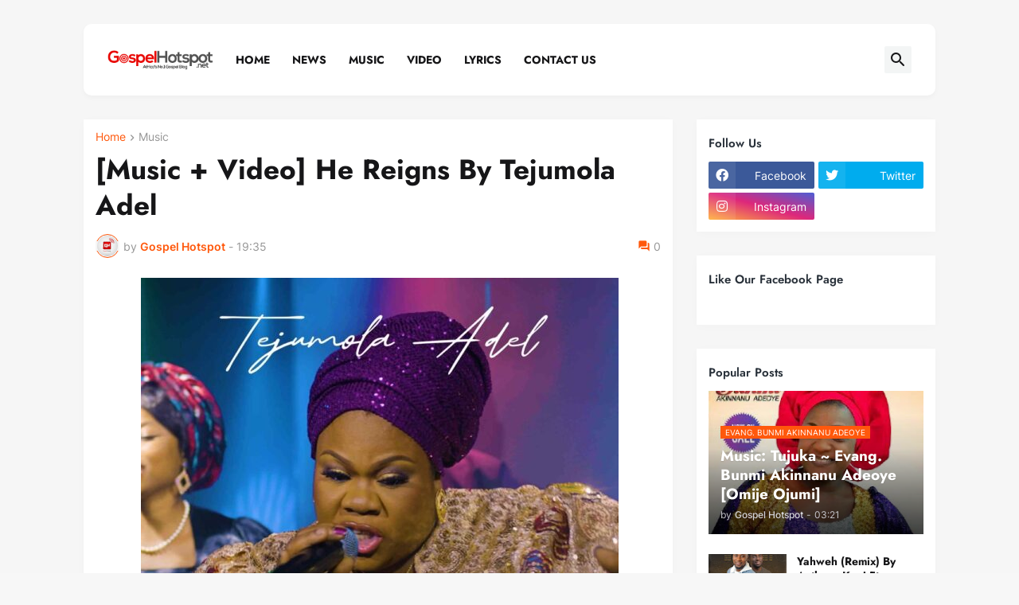

--- FILE ---
content_type: text/html; charset=UTF-8
request_url: https://www.gospelhotspot.com.ng/2023/12/music-video-he-reigns-by-tejumola-adel.html
body_size: 66130
content:
<!DOCTYPE html>
<html class='ltr' dir='ltr' lang='en_gb' xmlns='http://www.w3.org/1999/xhtml' xmlns:b='http://www.google.com/2005/gml/b' xmlns:data='http://www.google.com/2005/gml/data' xmlns:expr='http://www.google.com/2005/gml/expr'>
<head>
<script async='async' crossorigin='anonymous' src='https://pagead2.googlesyndication.com/pagead/js/adsbygoogle.js?client=ca-pub-4453020499725520'></script>
<meta content='text/html; charset=UTF-8' http-equiv='Content-Type'/>
<meta content='width=device-width, initial-scale=1, minimum-scale=1, user-scalable=yes' name='viewport'/>
<title>[Music + Video] He Reigns By Tejumola Adel</title>
<link href='//fonts.gstatic.com' rel='dns-prefetch'/>
<link href='//dnjs.cloudflare.com' rel='dns-prefetch'/>
<link href='//1.bp.blogspot.com' rel='dns-prefetch'/>
<link href='//2.bp.blogspot.com' rel='dns-prefetch'/>
<link href='//3.bp.blogspot.com' rel='dns-prefetch'/>
<link href='//4.bp.blogspot.com' rel='dns-prefetch'/>
<link href='//www.blogger.com' rel='dns-prefetch'/>
<meta content='blogger' name='generator'/>
<link href='https://www.gospelhotspot.com.ng/favicon.ico' rel='icon' type='image/x-icon'/>
<meta content='#ff580c' name='theme-color'/>
<link href='https://www.gospelhotspot.com.ng/2023/12/music-video-he-reigns-by-tejumola-adel.html' rel='canonical'/>
<meta content='Africas No.1 Gospel Blog - Download Latest Nigerian Gospel Songs -  Top Gospel Songs In Africa - Nigerian Gospel  Songs Lyrics' name='description'/>
<!-- Metadata for Open Graph protocol. See http://ogp.me/. -->
<meta content='en_gb' property='og:locale'/>
<meta content='article' property='og:type'/>
<meta content='[Music + Video] He Reigns By Tejumola Adel' property='og:title'/>
<meta content='https://www.gospelhotspot.com.ng/2023/12/music-video-he-reigns-by-tejumola-adel.html' property='og:url'/>
<meta content='Africas No.1 Gospel Blog - Download Latest Nigerian Gospel Songs -  Top Gospel Songs In Africa - Nigerian Gospel  Songs Lyrics' property='og:description'/>
<meta content='Top Christian Music &amp;amp; Gospel Songs | GospelHotspot' property='og:site_name'/>
<meta content='https://lh3.googleusercontent.com/blogger_img_proxy/AEn0k_v42i5yCNQkWork-KSF5sFbUlovltISiqeEOEN-V5pCQATARYTagll0B-XXbR4kPJ1PkPY9DrH4OoB-izWjntoe3wiplWU3PJ4oYwLPNLMKT3eb05HpOC3qBXyFkG3Hnu2Nu-WEhwdlXMp6bYHZaiXWkYzZ=w1600' property='og:image'/>
<meta content='https://lh3.googleusercontent.com/blogger_img_proxy/AEn0k_v42i5yCNQkWork-KSF5sFbUlovltISiqeEOEN-V5pCQATARYTagll0B-XXbR4kPJ1PkPY9DrH4OoB-izWjntoe3wiplWU3PJ4oYwLPNLMKT3eb05HpOC3qBXyFkG3Hnu2Nu-WEhwdlXMp6bYHZaiXWkYzZ=w1600' name='twitter:image'/>
<meta content='summary_large_image' name='twitter:card'/>
<meta content='[Music + Video] He Reigns By Tejumola Adel' name='twitter:title'/>
<meta content='https://www.gospelhotspot.com.ng/2023/12/music-video-he-reigns-by-tejumola-adel.html' name='twitter:domain'/>
<meta content='Africas No.1 Gospel Blog - Download Latest Nigerian Gospel Songs -  Top Gospel Songs In Africa - Nigerian Gospel  Songs Lyrics' name='twitter:description'/>
<link rel="alternate" type="application/atom+xml" title="Top Christian Music &amp; Gospel Songs | GospelHotspot - Atom" href="https://www.gospelhotspot.com.ng/feeds/posts/default" />
<link rel="alternate" type="application/rss+xml" title="Top Christian Music &amp; Gospel Songs | GospelHotspot - RSS" href="https://www.gospelhotspot.com.ng/feeds/posts/default?alt=rss" />
<link rel="service.post" type="application/atom+xml" title="Top Christian Music &amp; Gospel Songs | GospelHotspot - Atom" href="https://www.blogger.com/feeds/5505274932235073030/posts/default" />

<link rel="alternate" type="application/atom+xml" title="Top Christian Music &amp; Gospel Songs | GospelHotspot - Atom" href="https://www.gospelhotspot.com.ng/feeds/5983191513185205499/comments/default" />
<!-- Font Awesome Free 5.15.3 -->
<link href='https://cdnjs.cloudflare.com/ajax/libs/font-awesome/5.15.3/css/fontawesome.min.css' rel='stylesheet'/>
<!-- Theme CSS Style -->
<style id='page-skin-1' type='text/css'><!--
/*
-----------------------------------------------
Blogger Template Style Xenify - Version - 1.0
Name:         Xenify
License:      Free Version
Version:      1.0
Author:       Templateify
Author Url:   https://www.templateify.com/
-----------------------------------------------*/
/*-- Google Fonts --*/
@font-face{font-family:'Inter';font-style:normal;font-weight:400;font-display:swap;src:url(https://fonts.gstatic.com/s/inter/v3/UcC73FwrK3iLTeHuS_fvQtMwCp50KnMa2JL7SUc.woff2) format("woff2");unicode-range:U+0460-052F,U+1C80-1C88,U+20B4,U+2DE0-2DFF,U+A640-A69F,U+FE2E-FE2F}
@font-face{font-family:'Inter';font-style:normal;font-weight:400;font-display:swap;src:url(https://fonts.gstatic.com/s/inter/v3/UcC73FwrK3iLTeHuS_fvQtMwCp50KnMa0ZL7SUc.woff2) format("woff2");unicode-range:U+0400-045F,U+0490-0491,U+04B0-04B1,U+2116}
@font-face{font-family:'Inter';font-style:normal;font-weight:400;font-display:swap;src:url(https://fonts.gstatic.com/s/inter/v3/UcC73FwrK3iLTeHuS_fvQtMwCp50KnMa2ZL7SUc.woff2) format("woff2");unicode-range:U+1F00-1FFF}
@font-face{font-family:'Inter';font-style:normal;font-weight:400;font-display:swap;src:url(https://fonts.gstatic.com/s/inter/v3/UcC73FwrK3iLTeHuS_fvQtMwCp50KnMa1pL7SUc.woff2) format("woff2");unicode-range:U+0370-03FF}
@font-face{font-family:'Inter';font-style:normal;font-weight:400;font-display:swap;src:url(https://fonts.gstatic.com/s/inter/v3/UcC73FwrK3iLTeHuS_fvQtMwCp50KnMa2pL7SUc.woff2) format("woff2");unicode-range:U+0102-0103,U+0110-0111,U+0128-0129,U+0168-0169,U+01A0-01A1,U+01AF-01B0,U+1EA0-1EF9,U+20AB}
@font-face{font-family:'Inter';font-style:normal;font-weight:400;font-display:swap;src:url(https://fonts.gstatic.com/s/inter/v3/UcC73FwrK3iLTeHuS_fvQtMwCp50KnMa25L7SUc.woff2) format("woff2");unicode-range:U+0100-024F,U+0259,U+1E00-1EFF,U+2020,U+20A0-20AB,U+20AD-20CF,U+2113,U+2C60-2C7F,U+A720-A7FF}
@font-face{font-family:'Inter';font-style:normal;font-weight:400;font-display:swap;src:url(https://fonts.gstatic.com/s/inter/v3/UcC73FwrK3iLTeHuS_fvQtMwCp50KnMa1ZL7.woff2) format("woff2");unicode-range:U+0000-00FF,U+0131,U+0152-0153,U+02BB-02BC,U+02C6,U+02DA,U+02DC,U+2000-206F,U+2074,U+20AC,U+2122,U+2191,U+2193,U+2212,U+2215,U+FEFF,U+FFFD}
@font-face{font-family:'Inter';font-style:normal;font-weight:500;font-display:swap;src:url(https://fonts.gstatic.com/s/inter/v3/UcC73FwrK3iLTeHuS_fvQtMwCp50KnMa2JL7SUc.woff2) format("woff2");unicode-range:U+0460-052F,U+1C80-1C88,U+20B4,U+2DE0-2DFF,U+A640-A69F,U+FE2E-FE2F}
@font-face{font-family:'Inter';font-style:normal;font-weight:500;font-display:swap;src:url(https://fonts.gstatic.com/s/inter/v3/UcC73FwrK3iLTeHuS_fvQtMwCp50KnMa0ZL7SUc.woff2) format("woff2");unicode-range:U+0400-045F,U+0490-0491,U+04B0-04B1,U+2116}
@font-face{font-family:'Inter';font-style:normal;font-weight:500;font-display:swap;src:url(https://fonts.gstatic.com/s/inter/v3/UcC73FwrK3iLTeHuS_fvQtMwCp50KnMa2ZL7SUc.woff2) format("woff2");unicode-range:U+1F00-1FFF}
@font-face{font-family:'Inter';font-style:normal;font-weight:500;font-display:swap;src:url(https://fonts.gstatic.com/s/inter/v3/UcC73FwrK3iLTeHuS_fvQtMwCp50KnMa1pL7SUc.woff2) format("woff2");unicode-range:U+0370-03FF}
@font-face{font-family:'Inter';font-style:normal;font-weight:500;font-display:swap;src:url(https://fonts.gstatic.com/s/inter/v3/UcC73FwrK3iLTeHuS_fvQtMwCp50KnMa2pL7SUc.woff2) format("woff2");unicode-range:U+0102-0103,U+0110-0111,U+0128-0129,U+0168-0169,U+01A0-01A1,U+01AF-01B0,U+1EA0-1EF9,U+20AB}
@font-face{font-family:'Inter';font-style:normal;font-weight:500;font-display:swap;src:url(https://fonts.gstatic.com/s/inter/v3/UcC73FwrK3iLTeHuS_fvQtMwCp50KnMa25L7SUc.woff2) format("woff2");unicode-range:U+0100-024F,U+0259,U+1E00-1EFF,U+2020,U+20A0-20AB,U+20AD-20CF,U+2113,U+2C60-2C7F,U+A720-A7FF}
@font-face{font-family:'Inter';font-style:normal;font-weight:500;font-display:swap;src:url(https://fonts.gstatic.com/s/inter/v3/UcC73FwrK3iLTeHuS_fvQtMwCp50KnMa1ZL7.woff2) format("woff2");unicode-range:U+0000-00FF,U+0131,U+0152-0153,U+02BB-02BC,U+02C6,U+02DA,U+02DC,U+2000-206F,U+2074,U+20AC,U+2122,U+2191,U+2193,U+2212,U+2215,U+FEFF,U+FFFD}
@font-face{font-family:'Inter';font-style:normal;font-weight:600;font-display:swap;src:url(https://fonts.gstatic.com/s/inter/v3/UcC73FwrK3iLTeHuS_fvQtMwCp50KnMa2JL7SUc.woff2) format("woff2");unicode-range:U+0460-052F,U+1C80-1C88,U+20B4,U+2DE0-2DFF,U+A640-A69F,U+FE2E-FE2F}
@font-face{font-family:'Inter';font-style:normal;font-weight:600;font-display:swap;src:url(https://fonts.gstatic.com/s/inter/v3/UcC73FwrK3iLTeHuS_fvQtMwCp50KnMa0ZL7SUc.woff2) format("woff2");unicode-range:U+0400-045F,U+0490-0491,U+04B0-04B1,U+2116}
@font-face{font-family:'Inter';font-style:normal;font-weight:600;font-display:swap;src:url(https://fonts.gstatic.com/s/inter/v3/UcC73FwrK3iLTeHuS_fvQtMwCp50KnMa2ZL7SUc.woff2) format("woff2");unicode-range:U+1F00-1FFF}
@font-face{font-family:'Inter';font-style:normal;font-weight:600;font-display:swap;src:url(https://fonts.gstatic.com/s/inter/v3/UcC73FwrK3iLTeHuS_fvQtMwCp50KnMa1pL7SUc.woff2) format("woff2");unicode-range:U+0370-03FF}
@font-face{font-family:'Inter';font-style:normal;font-weight:600;font-display:swap;src:url(https://fonts.gstatic.com/s/inter/v3/UcC73FwrK3iLTeHuS_fvQtMwCp50KnMa2pL7SUc.woff2) format("woff2");unicode-range:U+0102-0103,U+0110-0111,U+0128-0129,U+0168-0169,U+01A0-01A1,U+01AF-01B0,U+1EA0-1EF9,U+20AB}
@font-face{font-family:'Inter';font-style:normal;font-weight:600;font-display:swap;src:url(https://fonts.gstatic.com/s/inter/v3/UcC73FwrK3iLTeHuS_fvQtMwCp50KnMa25L7SUc.woff2) format("woff2");unicode-range:U+0100-024F,U+0259,U+1E00-1EFF,U+2020,U+20A0-20AB,U+20AD-20CF,U+2113,U+2C60-2C7F,U+A720-A7FF}
@font-face{font-family:'Inter';font-style:normal;font-weight:600;font-display:swap;src:url(https://fonts.gstatic.com/s/inter/v3/UcC73FwrK3iLTeHuS_fvQtMwCp50KnMa1ZL7.woff2) format("woff2");unicode-range:U+0000-00FF,U+0131,U+0152-0153,U+02BB-02BC,U+02C6,U+02DA,U+02DC,U+2000-206F,U+2074,U+20AC,U+2122,U+2191,U+2193,U+2212,U+2215,U+FEFF,U+FFFD}
@font-face{font-family:'Inter';font-style:normal;font-weight:700;font-display:swap;src:url(https://fonts.gstatic.com/s/inter/v3/UcC73FwrK3iLTeHuS_fvQtMwCp50KnMa2JL7SUc.woff2) format("woff2");unicode-range:U+0460-052F,U+1C80-1C88,U+20B4,U+2DE0-2DFF,U+A640-A69F,U+FE2E-FE2F}
@font-face{font-family:'Inter';font-style:normal;font-weight:700;font-display:swap;src:url(https://fonts.gstatic.com/s/inter/v3/UcC73FwrK3iLTeHuS_fvQtMwCp50KnMa0ZL7SUc.woff2) format("woff2");unicode-range:U+0400-045F,U+0490-0491,U+04B0-04B1,U+2116}
@font-face{font-family:'Inter';font-style:normal;font-weight:700;font-display:swap;src:url(https://fonts.gstatic.com/s/inter/v3/UcC73FwrK3iLTeHuS_fvQtMwCp50KnMa2ZL7SUc.woff2) format("woff2");unicode-range:U+1F00-1FFF}
@font-face{font-family:'Inter';font-style:normal;font-weight:700;font-display:swap;src:url(https://fonts.gstatic.com/s/inter/v3/UcC73FwrK3iLTeHuS_fvQtMwCp50KnMa1pL7SUc.woff2) format("woff2");unicode-range:U+0370-03FF}
@font-face{font-family:'Inter';font-style:normal;font-weight:700;font-display:swap;src:url(https://fonts.gstatic.com/s/inter/v3/UcC73FwrK3iLTeHuS_fvQtMwCp50KnMa2pL7SUc.woff2) format("woff2");unicode-range:U+0102-0103,U+0110-0111,U+0128-0129,U+0168-0169,U+01A0-01A1,U+01AF-01B0,U+1EA0-1EF9,U+20AB}
@font-face{font-family:'Inter';font-style:normal;font-weight:700;font-display:swap;src:url(https://fonts.gstatic.com/s/inter/v3/UcC73FwrK3iLTeHuS_fvQtMwCp50KnMa25L7SUc.woff2) format("woff2");unicode-range:U+0100-024F,U+0259,U+1E00-1EFF,U+2020,U+20A0-20AB,U+20AD-20CF,U+2113,U+2C60-2C7F,U+A720-A7FF}
@font-face{font-family:'Inter';font-style:normal;font-weight:700;font-display:swap;src:url(https://fonts.gstatic.com/s/inter/v3/UcC73FwrK3iLTeHuS_fvQtMwCp50KnMa1ZL7.woff2) format("woff2");unicode-range:U+0000-00FF,U+0131,U+0152-0153,U+02BB-02BC,U+02C6,U+02DA,U+02DC,U+2000-206F,U+2074,U+20AC,U+2122,U+2191,U+2193,U+2212,U+2215,U+FEFF,U+FFFD}
@font-face {font-family: 'Jost';font-style: italic;font-weight: 300;font-display: swap;src: url(https://fonts.gstatic.com/s/jost/v14/92zUtBhPNqw73oHt5D4hTxM.woff2) format('woff2');unicode-range: U+0301, U+0400-045F, U+0490-0491, U+04B0-04B1, U+2116;}@font-face {font-family: 'Jost';font-style: italic;font-weight: 300;font-display: swap;src: url(https://fonts.gstatic.com/s/jost/v14/92zUtBhPNqw73oHt7j4hTxM.woff2) format('woff2');unicode-range: U+0100-024F, U+0259, U+1E00-1EFF, U+2020, U+20A0-20AB, U+20AD-20CF, U+2113, U+2C60-2C7F, U+A720-A7FF;}@font-face {font-family: 'Jost';font-style: italic;font-weight: 300;font-display: swap;src: url(https://fonts.gstatic.com/s/jost/v14/92zUtBhPNqw73oHt4D4h.woff2) format('woff2');unicode-range: U+0000-00FF, U+0131, U+0152-0153, U+02BB-02BC, U+02C6, U+02DA, U+02DC, U+2000-206F, U+2074, U+20AC, U+2122, U+2191, U+2193, U+2212, U+2215, U+FEFF, U+FFFD;}@font-face {font-family: 'Jost';font-style: italic;font-weight: 400;font-display: swap;src: url(https://fonts.gstatic.com/s/jost/v14/92zUtBhPNqw73oHt5D4hTxM.woff2) format('woff2');unicode-range: U+0301, U+0400-045F, U+0490-0491, U+04B0-04B1, U+2116;}@font-face {font-family: 'Jost';font-style: italic;font-weight: 400;font-display: swap;src: url(https://fonts.gstatic.com/s/jost/v14/92zUtBhPNqw73oHt7j4hTxM.woff2) format('woff2');unicode-range: U+0100-024F, U+0259, U+1E00-1EFF, U+2020, U+20A0-20AB, U+20AD-20CF, U+2113, U+2C60-2C7F, U+A720-A7FF;}@font-face {font-family: 'Jost';font-style: italic;font-weight: 400;font-display: swap;src: url(https://fonts.gstatic.com/s/jost/v14/92zUtBhPNqw73oHt4D4h.woff2) format('woff2');unicode-range: U+0000-00FF, U+0131, U+0152-0153, U+02BB-02BC, U+02C6, U+02DA, U+02DC, U+2000-206F, U+2074, U+20AC, U+2122, U+2191, U+2193, U+2212, U+2215, U+FEFF, U+FFFD;}@font-face {font-family: 'Jost';font-style: italic;font-weight: 500;font-display: swap;src: url(https://fonts.gstatic.com/s/jost/v14/92zUtBhPNqw73oHt5D4hTxM.woff2) format('woff2');unicode-range: U+0301, U+0400-045F, U+0490-0491, U+04B0-04B1, U+2116;}@font-face {font-family: 'Jost';font-style: italic;font-weight: 500;font-display: swap;src: url(https://fonts.gstatic.com/s/jost/v14/92zUtBhPNqw73oHt7j4hTxM.woff2) format('woff2');unicode-range: U+0100-024F, U+0259, U+1E00-1EFF, U+2020, U+20A0-20AB, U+20AD-20CF, U+2113, U+2C60-2C7F, U+A720-A7FF;}@font-face {font-family: 'Jost';font-style: italic;font-weight: 500;font-display: swap;src: url(https://fonts.gstatic.com/s/jost/v14/92zUtBhPNqw73oHt4D4h.woff2) format('woff2');unicode-range: U+0000-00FF, U+0131, U+0152-0153, U+02BB-02BC, U+02C6, U+02DA, U+02DC, U+2000-206F, U+2074, U+20AC, U+2122, U+2191, U+2193, U+2212, U+2215, U+FEFF, U+FFFD;}@font-face {font-family: 'Jost';font-style: italic;font-weight: 600;font-display: swap;src: url(https://fonts.gstatic.com/s/jost/v14/92zUtBhPNqw73oHt5D4hTxM.woff2) format('woff2');unicode-range: U+0301, U+0400-045F, U+0490-0491, U+04B0-04B1, U+2116;}@font-face {font-family: 'Jost';font-style: italic;font-weight: 600;font-display: swap;src: url(https://fonts.gstatic.com/s/jost/v14/92zUtBhPNqw73oHt7j4hTxM.woff2) format('woff2');unicode-range: U+0100-024F, U+0259, U+1E00-1EFF, U+2020, U+20A0-20AB, U+20AD-20CF, U+2113, U+2C60-2C7F, U+A720-A7FF;}@font-face {font-family: 'Jost';font-style: italic;font-weight: 600;font-display: swap;src: url(https://fonts.gstatic.com/s/jost/v14/92zUtBhPNqw73oHt4D4h.woff2) format('woff2');unicode-range: U+0000-00FF, U+0131, U+0152-0153, U+02BB-02BC, U+02C6, U+02DA, U+02DC, U+2000-206F, U+2074, U+20AC, U+2122, U+2191, U+2193, U+2212, U+2215, U+FEFF, U+FFFD;}@font-face {font-family: 'Jost';font-style: italic;font-weight: 700;font-display: swap;src: url(https://fonts.gstatic.com/s/jost/v14/92zUtBhPNqw73oHt5D4hTxM.woff2) format('woff2');unicode-range: U+0301, U+0400-045F, U+0490-0491, U+04B0-04B1, U+2116;}@font-face {font-family: 'Jost';font-style: italic;font-weight: 700;font-display: swap;src: url(https://fonts.gstatic.com/s/jost/v14/92zUtBhPNqw73oHt7j4hTxM.woff2) format('woff2');unicode-range: U+0100-024F, U+0259, U+1E00-1EFF, U+2020, U+20A0-20AB, U+20AD-20CF, U+2113, U+2C60-2C7F, U+A720-A7FF;}@font-face {font-family: 'Jost';font-style: italic;font-weight: 700;font-display: swap;src: url(https://fonts.gstatic.com/s/jost/v14/92zUtBhPNqw73oHt4D4h.woff2) format('woff2');unicode-range: U+0000-00FF, U+0131, U+0152-0153, U+02BB-02BC, U+02C6, U+02DA, U+02DC, U+2000-206F, U+2074, U+20AC, U+2122, U+2191, U+2193, U+2212, U+2215, U+FEFF, U+FFFD;}@font-face {font-family: 'Jost';font-style: normal;font-weight: 300;font-display: swap;src: url(https://fonts.gstatic.com/s/jost/v14/92zatBhPNqw73oDd4iYl.woff2) format('woff2');unicode-range: U+0301, U+0400-045F, U+0490-0491, U+04B0-04B1, U+2116;}@font-face {font-family: 'Jost';font-style: normal;font-weight: 300;font-display: swap;src: url(https://fonts.gstatic.com/s/jost/v14/92zatBhPNqw73ord4iYl.woff2) format('woff2');unicode-range: U+0100-024F, U+0259, U+1E00-1EFF, U+2020, U+20A0-20AB, U+20AD-20CF, U+2113, U+2C60-2C7F, U+A720-A7FF;}@font-face {font-family: 'Jost';font-style: normal;font-weight: 300;font-display: swap;src: url(https://fonts.gstatic.com/s/jost/v14/92zatBhPNqw73oTd4g.woff2) format('woff2');unicode-range: U+0000-00FF, U+0131, U+0152-0153, U+02BB-02BC, U+02C6, U+02DA, U+02DC, U+2000-206F, U+2074, U+20AC, U+2122, U+2191, U+2193, U+2212, U+2215, U+FEFF, U+FFFD;}@font-face {font-family: 'Jost';font-style: normal;font-weight: 400;font-display: swap;src: url(https://fonts.gstatic.com/s/jost/v14/92zatBhPNqw73oDd4iYl.woff2) format('woff2');unicode-range: U+0301, U+0400-045F, U+0490-0491, U+04B0-04B1, U+2116;}@font-face {font-family: 'Jost';font-style: normal;font-weight: 400;font-display: swap;src: url(https://fonts.gstatic.com/s/jost/v14/92zatBhPNqw73ord4iYl.woff2) format('woff2');unicode-range: U+0100-024F, U+0259, U+1E00-1EFF, U+2020, U+20A0-20AB, U+20AD-20CF, U+2113, U+2C60-2C7F, U+A720-A7FF;}@font-face {font-family: 'Jost';font-style: normal;font-weight: 400;font-display: swap;src: url(https://fonts.gstatic.com/s/jost/v14/92zatBhPNqw73oTd4g.woff2) format('woff2');unicode-range: U+0000-00FF, U+0131, U+0152-0153, U+02BB-02BC, U+02C6, U+02DA, U+02DC, U+2000-206F, U+2074, U+20AC, U+2122, U+2191, U+2193, U+2212, U+2215, U+FEFF, U+FFFD;}@font-face {font-family: 'Jost';font-style: normal;font-weight: 500;font-display: swap;src: url(https://fonts.gstatic.com/s/jost/v14/92zatBhPNqw73oDd4iYl.woff2) format('woff2');unicode-range: U+0301, U+0400-045F, U+0490-0491, U+04B0-04B1, U+2116;}@font-face {font-family: 'Jost';font-style: normal;font-weight: 500;font-display: swap;src: url(https://fonts.gstatic.com/s/jost/v14/92zatBhPNqw73ord4iYl.woff2) format('woff2');unicode-range: U+0100-024F, U+0259, U+1E00-1EFF, U+2020, U+20A0-20AB, U+20AD-20CF, U+2113, U+2C60-2C7F, U+A720-A7FF;}@font-face {font-family: 'Jost';font-style: normal;font-weight: 500;font-display: swap;src: url(https://fonts.gstatic.com/s/jost/v14/92zatBhPNqw73oTd4g.woff2) format('woff2');unicode-range: U+0000-00FF, U+0131, U+0152-0153, U+02BB-02BC, U+02C6, U+02DA, U+02DC, U+2000-206F, U+2074, U+20AC, U+2122, U+2191, U+2193, U+2212, U+2215, U+FEFF, U+FFFD;}@font-face {font-family: 'Jost';font-style: normal;font-weight: 600;font-display: swap;src: url(https://fonts.gstatic.com/s/jost/v14/92zatBhPNqw73oDd4iYl.woff2) format('woff2');unicode-range: U+0301, U+0400-045F, U+0490-0491, U+04B0-04B1, U+2116;}@font-face {font-family: 'Jost';font-style: normal;font-weight: 600;font-display: swap;src: url(https://fonts.gstatic.com/s/jost/v14/92zatBhPNqw73ord4iYl.woff2) format('woff2');unicode-range: U+0100-024F, U+0259, U+1E00-1EFF, U+2020, U+20A0-20AB, U+20AD-20CF, U+2113, U+2C60-2C7F, U+A720-A7FF;}@font-face {font-family: 'Jost';font-style: normal;font-weight: 600;font-display: swap;src: url(https://fonts.gstatic.com/s/jost/v14/92zatBhPNqw73oTd4g.woff2) format('woff2');unicode-range: U+0000-00FF, U+0131, U+0152-0153, U+02BB-02BC, U+02C6, U+02DA, U+02DC, U+2000-206F, U+2074, U+20AC, U+2122, U+2191, U+2193, U+2212, U+2215, U+FEFF, U+FFFD;}@font-face {font-family: 'Jost';font-style: normal;font-weight: 700;font-display: swap;src: url(https://fonts.gstatic.com/s/jost/v14/92zatBhPNqw73oDd4iYl.woff2) format('woff2');unicode-range: U+0301, U+0400-045F, U+0490-0491, U+04B0-04B1, U+2116;}@font-face {font-family: 'Jost';font-style: normal;font-weight: 700;font-display: swap;src: url(https://fonts.gstatic.com/s/jost/v14/92zatBhPNqw73ord4iYl.woff2) format('woff2');unicode-range: U+0100-024F, U+0259, U+1E00-1EFF, U+2020, U+20A0-20AB, U+20AD-20CF, U+2113, U+2C60-2C7F, U+A720-A7FF;}@font-face {font-family: 'Jost';font-style: normal;font-weight: 700;font-display: swap;src: url(https://fonts.gstatic.com/s/jost/v14/92zatBhPNqw73oTd4g.woff2) format('woff2');unicode-range: U+0000-00FF, U+0131, U+0152-0153, U+02BB-02BC, U+02C6, U+02DA, U+02DC, U+2000-206F, U+2074, U+20AC, U+2122, U+2191, U+2193, U+2212, U+2215, U+FEFF, U+FFFD;}
/*-- Material Icons Font --*/
@font-face{font-family:"Material Icons Round";font-display:swap;font-style:normal;font-weight:400;src:url(https://fonts.gstatic.com/s/materialiconsround/v65/LDItaoyNOAY6Uewc665JcIzCKsKc_M9flwmP.woff2) format("woff2")}.mir{font-family:"Material Icons Round";font-weight:400;font-style:normal;font-size:24px;line-height:1;letter-spacing:normal;text-transform:none;display:inline-block;white-space:nowrap;word-wrap:normal;direction:ltr;-webkit-font-feature-settings:liga;-webkit-font-smoothing:antialiased}@font-face{font-family:"PBT Icons";font-display:block;font-style:normal;font-weight:400;src:url(https://fonts.gstatic.com/s/materialiconsround/v65/LDItaoyNOAY6Uewc665JcIzCKsKc_M9flwmP.woff2) format("woff2")}
/*-- Font Awesome 5 Brands 5.15.3 --*/
@font-face{font-family:"Font Awesome 5 Brands";font-display:swap;font-style:normal;font-weight:400;src:url(https://cdnjs.cloudflare.com/ajax/libs/font-awesome/5.15.3/webfonts/fa-brands-400.eot);src:url(https://cdnjs.cloudflare.com/ajax/libs/font-awesome/5.15.3/webfonts/fa-brands-400.eot?#iefix) format("embedded-opentype"),url(https://cdnjs.cloudflare.com/ajax/libs/font-awesome/5.15.3/webfonts/fa-brands-400.woff2) format("woff2"),url(https://cdnjs.cloudflare.com/ajax/libs/font-awesome/5.15.3/webfonts/fa-brands-400.woff) format("woff"),url(https://cdnjs.cloudflare.com/ajax/libs/font-awesome/5.15.3/webfonts/fa-brands-400.ttf) format("truetype"),url(https://cdnjs.cloudflare.com/ajax/libs/font-awesome/5.15.3/webfonts/fa-brands-400.svg#fontawesome) format("svg")}.fab{font-family:"Font Awesome 5 Brands";font-weight:400}
/*-- CSS Variables --*/
:root{
--body-font:'Inter', Arial, sans-serif;
--menu-font:'Jost', Arial, sans-serif;
--title-font:'Jost', Arial, sans-serif;
--text-font:'Inter', Arial, sans-serif;
--body-bg-color:#F7F7F7;
--body-bg:#F7F7F7 none repeat fixed top left;
--outer-bg:#f6f6f6;
--main-color:#ff580c;
--title-color:#161618;
--title-hover-color:#ff580c;
--meta-color:#979797;
--text-color:#626262;
--tag-bg:#ff580c;
--tag-color:#FFFFFF;
--header-bg:#ffffff;
--header-color:#161618;
--header-hover-color:#ff580c;
--submenu-bg:#FFFFFF;
--submenu-color:#161618;
--submenu-hover-color:#ff580c;
--mega-bg:#FFFFFF;
--mega-color:#161618;
--mega-hover-color:#ff580c;
--mega-meta-color:#979797;
--mobilemenu-bg:#FFFFFF;
--mobilemenu-color:#161618;
--mobilemenu-hover-color:#ff580c;
--widget-title-bg:#edf3f5;
--widget-title-color:#29313a;
--video-widget-bg:#222226;
--video-widget-color:#FFFFFF;
--video-widget-hover-color:#ff580c;
--video-widget-meta-color:#AAAAAA;
--footer-bg:#ffffff;
--footer-color:#000000;
--footer-hover-color:#ff580c;
--footer-meta-color:#858585;
--footer-text-color:#656565;
--footerbar-bg:#f4f4f4;
--footerbar-color:#000000;
--footerbar-hover-color:#ff580c;
--cookie-bg:#FFFFFF;
--cookie-color:#626262;
--button-bg:#ff580c;
--button-color:#FFFFFF;
--button-hover-bg:#1870EB;
--button-hover-color:#FFFFFF;
--title-font-weight: 700;
--gray-bg:rgba(155,170,175,0.12);
--border-color:rgba(155,155,155,0.15);
--radius:2px;
--avatar-shadow:0px 1px 4px rgba(0,0,0,0.05);
}
html.rtl{
--body-font:'Cairo',Arial,sans-serif;
--menu-font:'Cairo',Arial,sans-serif;
--title-font:'Cairo',Arial,sans-serif;
--text-font:'Cairo',Arial,sans-serif;
}
/*-- Reset CSS --*/
html,body,a,abbr,acronym,address,applet,b,big,blockquote,caption,center,cite,code,dd,del,dfn,div,dl,dt,em,fieldset,font,form,input,button,h1,h2,h3,h4,h5,h6,i,iframe,img,ins,kbd,label,legend,li,object,p,pre,q,s,samp,small,span,strike,strong,sub,sup,table,tbody,td,tfoot,th,thead,tr,tt,u,ul,var{
padding:0;
margin:0;
border:0;
outline:none;
vertical-align:baseline;
background:0 0;
text-decoration:none
}
dl,ul{
list-style-position:inside;
list-style:none
}
ul li{
list-style:none
}
caption{
text-align:center
}
img{
border:none;
position:relative
}
a,a:visited{
text-decoration:none
}
.post-body a:visited {
color:blue;
}
.clearfix{
clear:both
}
.section,.widget,.widget ul{
margin:0;
padding:0
}
a{
color:var(--main-color)
}
a img{
border:0
}
abbr{
text-decoration:none
}
.separator a{
text-decoration:none!important;
clear:none!important;
float:none!important;
margin-left:0!important;
margin-right:0!important
}
#Navbar1,#navbar-iframe,.widget-item-control,a.quickedit,.home-link,.feed-links{
display:none!important
}
.center{
display:table;
margin:0 auto;
position:relative
}
.widget > h2,.widget > h3{
display:none
}
.widget iframe,.widget img{
max-width:100%
}
button,input,select,textarea{
background:transparent;
font-family:var(--body-font);
-webkit-appearance:none;
-moz-appearance:none;
appearance:none;
outline:none;
border-radius:0
}
button{
cursor:pointer
}
input[type="search"]::-webkit-search-cancel-button{
-webkit-appearance:none
}
/*-- Style CSS --*/
*{
box-sizing:border-box
}
html{
position:relative;
word-break:break-word;
word-wrap:break-word;
text-rendering:optimizeLegibility;
-webkit-font-smoothing:antialiased;
-webkit-text-size-adjust:100%
}
body{
position:relative;
background:var(--body-bg);
background-color:var(--body-bg-color);
font-family:var(--body-font);
font-size:14px;
color:var(--text-color);
font-weight:400;
font-style:normal;
line-height:1.4em
}
.rtl{
direction:rtl
}
h1,h2,h3,h4,h5,h6{
font-family:var(--title-font);
font-weight:700
}
a,input,button{
transition:all .0s ease
}
#outer-wrapper{
position:relative;
overflow:hidden;
width:100%;
max-width:100%;
background-color:var(--outer-bg);
margin:0 auto;
padding:0
}
.is-boxed #outer-wrapper{
width:1130px;
max-width:100%;
box-shadow:0 0 20px rgba(0,0,0,0.1)
}
.is-dark .is-boxed #outer-wrapper{
box-shadow:0 0 20px rgba(0,0,0,0.3)
}
.container{
position:relative
}
.row-x1{
width:1070px;
max-width:100%
}
.row-x2{
width:100%
}
.flex-c{
display:flex;
justify-content:center
}
.flex-col{
display:flex;
flex-direction:column
}
.flex-sb{
display:flex;
justify-content:space-between
}
#content-wrapper{
float:left;
width:100%;
overflow:hidden;
padding:30px 0
}
.is-left #content-wrapper > .container,.rtl .is-right #content-wrapper > .container{
flex-direction:row-reverse
}
.rtl .is-left #content-wrapper > .container{
flex-direction:row
}
.theiaStickySidebar:before,.theiaStickySidebar:after{
content:'';
display:table;
clear:both
}
#main-wrapper{
position:relative;
width:calc(100% - 330px)
}
.no-sidebar #main-wrapper{
width:100%
}
.is-post #main-wrapper, .is-page #main-wrapper, .is-single #main-wrapper {
background-color: #fff;
-webkit-box-shadow: 0 2px 13px 0 rgb(0 0 0 / 2%);
box-shadow: 0 2px 13px 0 rgb(0 0 0 / 2%);
padding: 15px;
}
#sidebar-wrapper{
position:relative;
width:300px
}
.no-sidebar #sidebar-wrapper{
display:none
}
.entry-image-wrap,.author-avatar-wrap,.comments .avatar-image-container{
display:block;
position:relative;
overflow:hidden;
background-color:var(--gray-bg);
z-index:5;
color:transparent
}
.entry-image,.author-avatar{
display:block;
position:relative;
width:100%;
height:100%;
background-size:cover;
background-position:center center;
background-repeat:no-repeat;
z-index:1;
opacity:0;
transition:opacity .35s ease,filter 0s ease
}
.entry-image.templateify-lazy,.author-avatar.templateify-lazy{
opacity:1
}
.entry-image-wrap:hover .entry-image,.cs:hover .entry-image-wrap .entry-image{
filter:brightness(1.03)
}
.entry-image-wrap.is-video:after{
display:flex;
position:absolute;
content:'\e037';
top:50%;
right:50%;
width:38px;
height:27px;
background-color:rgba(0,0,0,0.5);
font-family:'Material Icons Round';
font-size:25px;
color:#fff;
font-weight:400;
align-items:center;
justify-content:center;
z-index:5;
transform:translate(50%,-50%);
box-sizing:border-box;
padding:0 0 0 1px;
margin:0;
border-radius:6px;
box-shadow:0 1px 3px 0 rgba(0,0,0,0.1)
}
.entry-image-wrap.sz-1.is-video:after{
transform:translate(50%,-50%) scale(.7)
}
.entry-image-wrap.sz-2.is-video:after{
transform:translate(50%,-50%) scale(.8)
}
.entry-image-wrap.is-video:hover:after,.cs:hover .entry-image-wrap.is-video:after{
background-color:#f50000
}
.cs .entry-image-wrap.is-video:after{
top:15px;
right:15px;
transform:translate(0)
}
.rtl .cs .entry-image-wrap.is-video:after{
left:15px;
right:unset
}
.entry-header{
display:flex;
flex-direction:column
}
.entry-category{
display:flex;
align-items:center;
height:16px;
background-color:var(--tag-bg);
font-size:10px;
color:var(--tag-color);
font-weight:400;
text-transform:uppercase;
line-height:1;
padding:0 6px
}
.entry-image-wrap .entry-category{
position:absolute;
left:5px;
top:5px;
z-index:2
}
.rtl .entry-image-wrap .entry-category{
left:unset;
right:0
}
.entry-title{
color:var(--title-color);
font-weight:var(--title-font-weight);
line-height:1.3em
}
.entry-title a{
display:block;
color:var(--title-color)
}
.entry-title a:hover{
color:var(--title-hover-color)
}
.entry-meta{
display:flex;
font-size:12px;
color:var(--meta-color);
font-weight:400;
margin:4px 0 0
}
.entry-meta .mi{
display:flex
}
.entry-meta .mi,.entry-meta .sp{
margin:0 4px 0 0
}
.rtl .entry-meta .mi,.rtl .entry-meta .sp{
margin:0 0 0 4px
}
.entry-meta .author-name{
color:var(--main-color);
font-weight:600
}
.excerpt{
font-family:var(--text-font);
line-height:1.5em
}
.cs .entry-inner{
display:block;
position:relative;
width:100%;
height:100%;
overflow:hidden
}
.before-mask:before{
content:'';
position:absolute;
left:0;
right:0;
bottom:0;
height:80%;
background-image:linear-gradient(to bottom,rgba(0,0,0,0) 25%,rgba(0,0,0,0.5));
-webkit-backface-visibility:hidden;
backface-visibility:hidden;
z-index:2;
opacity:1;
margin:0;
transition:opacity .25s ease
}
.entry-info{
position:absolute;
left:0;
bottom:0;
width:100%;
background:linear-gradient(to bottom,rgba(0,0,0,0),rgba(0,0,0,0.5));
overflow:hidden;
z-index:10;
padding:15px
}
.entry-info .entry-title{
color:#fff;
text-shadow:0 1px 2px rgba(0,0,0,0.1)
}
.entry-info .entry-meta{
color:#c5c5ca;
text-shadow:0 1px 2px rgba(0,0,0,0.1)
}
.entry-info .entry-meta .author-name{
color:#d5d5da;
font-weight:500
}
.entry-info .entry-category{
width:-moz-fit-content;
width:fit-content;
margin:0 0 10px
}
.btn{
position:relative;
border-radius:var(--radius)
}
.error-msg{
display:flex;
align-items:center;
font-size:14px;
color:var(--meta-color);
padding:20px 0;
font-weight:400
}
.loader{
position:relative;
width:100%;
height:100%;
overflow:hidden;
display:flex;
align-items:center;
justify-content:center;
margin:0
}
.loader:after{
content:'';
display:block;
width:30px;
height:30px;
box-sizing:border-box;
margin:0;
border:2px solid var(--main-color);
border-right-color:var(--border-color);
border-radius:100%;
animation:spinner .65s infinite linear;
transform-origin:center
}
@keyframes spinner{
0%{
-webkit-transform:rotate(0deg);
transform:rotate(0deg)
}
to{
-webkit-transform:rotate(1turn);
transform:rotate(1turn)
}
}
.social a:before{
display:block;
font-family:'Font Awesome 5 Brands';
font-style:normal;
font-weight:400
}
.social .rss a:before,.social .share a:before,.social .email a:before,.social .external-link a:before{
content:'\e0e5';
font-family:'Material Icons Round'
}
.social .share a:before{
content:'\e80d'
}
.social .email a:before{
content:'\e0be'
}
.social .external-link a:before{
content:'\e89e'
}
.social-bg .blogger a,.social-bg-hover .blogger a:hover{
background-color:#ff5722
}
.social-bg .apple a,.social-bg-hover .apple a:hover{
background-color:#333
}
.social-bg .amazon a,.social-bg-hover .amazon a:hover{
background-color:#fe9800
}
.social-bg .microsoft a,.social-bg-hover .microsoft a:hover{
background-color:#0067B8
}
.social-bg .facebook a,.social-bg .facebook-f a,.social-bg-hover .facebook a:hover,.social-bg-hover .facebook-f a:hover{
background-color:#3b5999
}
.social-bg .twitter a,.social-bg-hover .twitter a:hover{
background-color:#00acee
}
.social-bg .youtube a,.social-bg-hover .youtube a:hover{
background-color:#f50000
}
.social-bg .instagram a,.social-bg-hover .instagram a:hover{
background:linear-gradient(15deg,#ffb13d,#dd277b,#4d5ed4)
}
.social-bg .pinterest a,.social-bg .pinterest-p a,.social-bg-hover .pinterest a:hover,.social-bg-hover .pinterest-p a:hover{
background-color:#ca2127
}
.social-bg .dribbble a,.social-bg-hover .dribbble a:hover{
background-color:#ea4c89
}
.social-bg .linkedin a,.social-bg-hover .linkedin a:hover{
background-color:#0077b5
}
.social-bg .tumblr a,.social-bg-hover .tumblr a:hover{
background-color:#365069
}
.social-bg .twitch a,.social-bg-hover .twitch a:hover{
background-color:#6441a5
}
.social-bg .rss a,.social-bg-hover .rss a:hover{
background-color:#ffc200
}
.social-bg .skype a,.social-bg-hover .skype a:hover{
background-color:#00aff0
}
.social-bg .stumbleupon a,.social-bg-hover .stumbleupon a:hover{
background-color:#eb4823
}
.social-bg .vk a,.social-bg-hover .vk a:hover{
background-color:#4a76a8
}
.social-bg .stack-overflow a,.social-bg-hover .stack-overflow a:hover{
background-color:#f48024
}
.social-bg .github a,.social-bg-hover .github a:hover{
background-color:#24292e
}
.social-bg .soundcloud a,.social-bg-hover .soundcloud a:hover{
background:linear-gradient(#ff7400,#ff3400)
}
.social-bg .behance a,.social-bg-hover .behance a:hover{
background-color:#191919
}
.social-bg .digg a,.social-bg-hover .digg a:hover{
background-color:#1b1a19
}
.social-bg .delicious a,.social-bg-hover .delicious a:hover{
background-color:#0076e8
}
.social-bg .codepen a,.social-bg-hover .codepen a:hover{
background-color:#000
}
.social-bg .flipboard a,.social-bg-hover .flipboard a:hover{
background-color:#f52828
}
.social-bg .reddit a,.social-bg-hover .reddit a:hover{
background-color:#ff4500
}
.social-bg .whatsapp a,.social-bg-hover .whatsapp a:hover{
background-color:#3fbb50
}
.social-bg .messenger a,.social-bg-hover .messenger a:hover{
background-color:#0084ff
}
.social-bg .snapchat a,.social-bg-hover .snapchat a:hover{
background-color:#ffe700
}
.social-bg .telegram a,.social-bg-hover .telegram a:hover{
background-color:#179cde
}
.social-bg .steam a,.social-bg-hover .steam a:hover{
background:linear-gradient(5deg,#0d89bc,#112c5b,#0d1c47)
}
.social-bg .discord a,.social-bg-hover .discord a:hover{
background-color:#7289da
}
.social-bg .quora a,.social-bg-hover .quora a:hover{
background-color:#b92b27
}
.social-bg .tiktok a,.social-bg-hover .tiktok a:hover{
background-color:#fe2c55
}
.social-bg .share a,.social-bg-hover .share a:hover{
background-color:var(--meta-color)
}
.social-bg .email a,.social-bg-hover .email a:hover{
background-color:#888
}
.social-bg .external-link a,.social-bg-hover .external-link a:hover{
background-color:var(--title-color)
}
.social-color .blogger a,.social-color-hover .blogger a:hover{
color:#ff5722
}
.social-color .apple a,.social-color-hover .apple a:hover{
color:#333
}
.social-color .amazon a,.social-color-hover .amazon a:hover{
color:#fe9800
}
.social-color .microsoft a,.social-color-hover .microsoft a:hover{
color:#0067B8
}
.social-color .facebook a,.social-color .facebook-f a,.social-color-hover .facebook a:hover,.social-color-hover .facebook-f a:hover{
color:#3b5999
}
.social-color .twitter a,.social-color-hover .twitter a:hover{
color:#00acee
}
.social-color .youtube a,.social-color-hover .youtube a:hover{
color:#f50000
}
.social-color .instagram a,.social-color-hover .instagram a:hover{
color:#dd277b
}
.social-color .pinterest a,.social-color .pinterest-p a,.social-color-hover .pinterest a:hover,.social-color-hover .pinterest-p a:hover{
color:#ca2127
}
.social-color .dribbble a,.social-color-hover .dribbble a:hover{
color:#ea4c89
}
.social-color .linkedin a,.social-color-hover .linkedin a:hover{
color:#0077b5
}
.social-color .tumblr a,.social-color-hover .tumblr a:hover{
color:#365069
}
.social-color .twitch a,.social-color-hover .twitch a:hover{
color:#6441a5
}
.social-color .rss a,.social-color-hover .rss a:hover{
color:#ffc200
}
.social-color .skype a,.social-color-hover .skype a:hover{
color:#00aff0
}
.social-color .stumbleupon a,.social-color-hover .stumbleupon a:hover{
color:#eb4823
}
.social-color .vk a,.social-color-hover .vk a:hover{
color:#4a76a8
}
.social-color .stack-overflow a,.social-color-hover .stack-overflow a:hover{
color:#f48024
}
.social-color .github a,.social-color-hover .github a:hover{
color:#24292e
}
.social-color .soundcloud a,.social-color-hover .soundcloud a:hover{
color:#ff7400
}
.social-color .behance a,.social-color-hover .behance a:hover{
color:#191919
}
.social-color .digg a,.social-color-hover .digg a:hover{
color:#1b1a19
}
.social-color .delicious a,.social-color-hover .delicious a:hover{
color:#0076e8
}
.social-color .codepen a,.social-color-hover .codepen a:hover{
color:#000
}
.social-color .flipboard a,.social-color-hover .flipboard a:hover{
color:#f52828
}
.social-color .reddit a,.social-color-hover .reddit a:hover{
color:#ff4500
}
.social-color .whatsapp a,.social-color-hover .whatsapp a:hover{
color:#3fbb50
}
.social-color .messenger a,.social-color-hover .messenger a:hover{
color:#0084ff
}
.social-color .snapchat a,.social-color-hover .snapchat a:hover{
color:#ffe700
}
.social-color .telegram a,.social-color-hover .telegram a:hover{
color:#179cde
}
.social-color .steam a,.social-color-hover .steam a:hover{
color:#112c5b
}
.social-color .discord a,.social-color-hover .discord a:hover{
color:#7289da
}
.social-color .quora a,.social-color-hover .quora a:hover{
color:#b92b27
}
.social-color .tiktok a,.social-color-hover .tiktok a:hover{
color:#fe2c55
}
.social-color .share a,.social-color-hover .share a:hover{
color:var(--meta-color)
}
.social-color .email a,.social-color-hover .email a:hover{
color:#888
}
.social-color .external-link a,.social-color-hover .external-link a:hover{
color:var(--title-color)
}
#header-wrapper{
float:left;
width:100%;
z-index:50;
padding-top:30px;
}
.main-header,.header-inner,.header-header{
float:left;
width:100%;
height:90px;
}
.header-inner{
background-color:rgba(0,0,0,0)
}
.header-header .container {
border-radius: 10px;
box-shadow: 0px 3px 6px rgba(0, 0, 0, 0.03);
background-color:var(--header-bg);
padding:0 30px
}
.is-fixed .header-header .container {
border-radius:0;
}
.header-inner.is-fixed{
position:fixed;
top:-90px;
left:0;
width:100%;
z-index:990;
backface-visibility:hidden;
visibility:hidden;
opacity:0;
transition:all .25s ease
}
.header-inner.is-fixed.show{
top:0;
opacity:1;
visibility:visible;
margin:0
}
.is-boxed .header-header{
float:none;
width:1130px;
max-width:100%;
margin:0 auto;
padding:0
}
.header-items{
position:relative;
display:flex;
flex-wrap:wrap;
justify-content:space-between
}
.flex-left{
display:flex;
align-items:center;
z-index:15
}
.flex-right{
display:flex;
align-items:center;
position:absolute;
top:0;
right:0;
height:90px;
z-index:15
}
.rtl .flex-right{
left:0;
right:unset
}
.main-logo{
display:flex;
align-items:center;
flex-shrink:0;
height:90px;
overflow:hidden;
margin:0 14px 0 0
}
.rtl .main-logo{
margin:0 0 0 14px
}
.main-logo img{
display:block;
width:auto;
height:auto;
max-height:40px
}
.is-dark .main-logo img {
-webkit-filter: invert(1);
filter: invert(1);
}
.main-logo .title{
max-width:100%;
font-size:25px;
color:var(--header-color);
line-height:40px;
font-weight:700;
overflow:hidden;
white-space:nowrap;
text-overflow:ellipsis
}
.main-logo .title a{
color:var(--header-color)
}
.main-logo .title a:hover{
color:var(--header-hover-color)
}
.main-logo #h1-off{
display:none;
visibility:hidden
}
#xenify-pro-main-nav{
z-index:10
}
#xenify-pro-main-nav .widget,#xenify-pro-main-nav .widget > .widget-title{
display:none
}
#xenify-pro-main-nav .show-menu{
display:block
}
#xenify-pro-main-nav ul#xenify-pro-main-nav-menu{
display:flex;
height:90px
}
#xenify-pro-main-nav ul > li{
position:relative;
display:flex;
flex-shrink:0
}
#xenify-pro-main-nav-menu > li > a{
position:relative;
display:flex;
font-family:var(--menu-font);
font-size:14px;
color:var(--header-color);
font-weight:700;
align-items:center;
text-transform:uppercase;
padding:0 14px
}
#xenify-pro-main-nav-menu > li:hover > a{
color:var(--header-hover-color)
}
#xenify-pro-main-nav ul > li > ul,#xenify-pro-main-nav ul > li > .ul{
position:absolute;
left:0;
top:90px;
width:180px;
background-color:var(--submenu-bg);
z-index:99999;
padding:7px 0;
backface-visibility:hidden;
visibility:hidden;
opacity:0;
box-shadow:0 1px 2px rgba(0,0,0,0.1),0 5px 10px 0 rgba(0,0,0,0.1)
}
.rtl #xenify-pro-main-nav ul > li > ul,.rtl #xenify-pro-main-nav ul > li > .ul{
left:auto;
right:0
}
#xenify-pro-main-nav ul > li > ul > li > ul{
position:absolute;
top:-7px;
left:100%;
margin:0
}
.rtl #xenify-pro-main-nav ul > li > ul > li > ul{
left:unset;
right:100%
}
#xenify-pro-main-nav ul > li > ul > li{
display:block;
float:none;
position:relative
}
.rtl #xenify-pro-main-nav ul > li > ul > li{
float:none
}
#xenify-pro-main-nav ul > li > ul > li a{
position:relative;
display:block;
font-size:14px;
color:var(--submenu-color);
padding:7px 14px
}
#xenify-pro-main-nav ul > li > ul > li:hover > a{
color:var(--submenu-hover-color)
}
#xenify-pro-main-nav ul > li.has-sub > a:after{
content:'\e5cf';
font-family:'Material Icons Round';
font-size:16px;
font-weight:400;
margin:-4px 0 0 2px
}
.rtl #xenify-pro-main-nav ul > li.has-sub > a:after{
margin:-4px 2px 0 0
}
#xenify-pro-main-nav ul > li > ul > li.has-sub > a:after{
content:'\e5cc';
float:right;
margin:0
}
.rtl #xenify-pro-main-nav ul > li > ul > li.has-sub > a:after{
content:'\e5cb';
float:left;
margin:0
}
#xenify-pro-main-nav ul ul,#xenify-pro-main-nav ul .ul{
transition:all .17s ease
}
#xenify-pro-main-nav ul > li:hover > ul,#xenify-pro-main-nav ul > li:hover > .ul,#xenify-pro-main-nav ul > li > ul > li:hover > ul{
visibility:visible;
opacity:1;
transform:translate3d(0,0,0);
margin:0
}
#xenify-pro-main-nav .mega-menu{
position:static!important
}
#xenify-pro-main-nav .mega-menu > .ul{
width:100%;
background-color:var(--mega-bg);
overflow:hidden;
padding:20px
}
.mega-menu .mega-items{
display:grid;
grid-template-columns:repeat(5,1fr);
column-gap:20px
}
.mega-menu .mega-items.no-items{
grid-template-columns:1fr
}
.mega-items .mega-item{
--title-color:var(--mega-color);
--title-hover-color:var(--mega-hover-color);
--meta-color:var(--mega-meta-color);
width:100%;
display:flex;
flex-direction:column
}
.mega-item .entry-image-wrap{
width:100%;
height:114px;
z-index:1;
margin:0 0 8px
}
.mega-item .entry-title{
font-size:14px
}
.mega-menu .error-msg{
justify-content:center
}
.mobile-menu-toggle{
display:none;
height:34px;
font-size:26px;
color:var(--header-color);
align-items:center;
padding:0 13px 0 16px
}
.rtl .mobile-menu-toggle{
padding:0 16px 0 13px
}
.mobile-menu-toggle:after{
content:'\e5d2';
font-family:'Material Icons Round';
font-weight:400
}
.mobile-menu-toggle:hover{
color:var(--header-hover-color)
}
.toggle-wrap{
background-color:var(--header-bg);
display:flex;
align-items:center;
z-index:20
}
.darkmode-toggle{
display:flex;
align-items:center;
position:relative;
width:34px;
height:20px;
background-color:var(--gray-bg);
font-size:12px;
color:var(--header-color);
margin:0 15px 0 0;
border-radius:20px
}
.rtl .darkmode-toggle{
margin:0 0 0 15px
}
.darkmode-toggle:before{
position:absolute;
left:2px;
content:'\e518';
font-family:'PBT Icons';
width:16px;
height:16px;
background-color:var(--header-bg);
flex-shrink:0;
font-weight:400;
line-height:16px;
text-align:center;
z-index:2;
border-radius:50%;
box-shadow:0 0 2px rgba(0,0,0,0.1);
transition:left .17s ease
}
.is-dark .darkmode-toggle:before{
content:'\ea46';
left:16px
}
.rtl .darkmode-toggle:before{
left:16px
}
.rtl.is-dark .darkmode-toggle:before{
left:2px
}
.darkmode-toggle:after{
position:absolute;
right:4px;
content:'\ea46';
font-family:'Material Icons Round';
width:10px;
height:10px;
flex-shrink:0;
font-size:8px;
font-weight:400;
line-height:10px;
text-align:center;
opacity:.5;
transition:right .17s ease
}
.is-dark .darkmode-toggle:after{
content:'\e518';
right:20px
}
.rtl .darkmode-toggle:after{
right:20px
}
.rtl.is-dark .darkmode-toggle:after{
right:4px
}
.darkmode-toggle:hover:before{
color:var(--header-hover-color)
}
.search-toggle{
display:flex;
align-items:center;
justify-content:center;
width:34px;
height:34px;
background-color:var(--gray-bg);
color:var(--header-color);
font-size:24px;
cursor:pointer;
border-radius:var(--radius)
}
.search-toggle:before{
display:block;
content:'\e8b6';
font-family:'Material Icons Round';
font-weight:400
}
.search-toggle:hover{
color:var(--header-hover-color)
}
#main-search-wrap{
display:none;
position:absolute;
top:0;
right:0;
width:100%;
height:90px;
background-color:var(--header-bg);
z-index:25
}
.rtl #main-search-wrap{
left:0;
right:unset
}
@-webkit-keyframes showSearch{
0%{
width:80%;
opacity:0
}
100%{
width:100%;
opacity:1
}
}
.main-search{
position:relative;
float:right;
width:100%;
height:100%;
display:flex;
align-items:center;
animation:showSearch .17s ease
}
.rtl .main-search{
float:left
}
.main-search .search-form{
display:flex;
flex:1;
height:34px
}
.main-search .search-input{
width:100%;
flex:1;
font-family:inherit;
font-size:15px;
color:var(--header-color);
font-weight:400;
text-align:left
}
.rtl .main-search .search-input{
text-align:right
}
.main-search .search-input::placeholder{
color:var(--header-color);
opacity:.65;
outline:none
}
.main-search .search-toggle:before{
content:'\e5cd'
}
.overlay{
visibility:hidden;
opacity:0;
position:fixed;
top:0;
left:0;
right:0;
bottom:0;
background-color:rgba(17,17,17,0.3);
z-index:1000;
-webkit-backdrop-filter:saturate(100%) blur(1px);
-ms-backdrop-filter:saturate(100%) blur(1px);
-o-backdrop-filter:saturate(100%) blur(1px);
backdrop-filter:saturate(100%) blur(1px);
margin:0;
transition:all .25s ease
}
#slide-menu{
display:none;
position:fixed;
width:300px;
height:100%;
top:0;
left:0;
bottom:0;
background-color:var(--mobilemenu-bg);
overflow:hidden;
z-index:1010;
left:0;
-webkit-transform:translateX(-100%);
transform:translateX(-100%);
visibility:hidden;
box-shadow:3px 0 10px rgba(0,0,0,0.1);
transition:all .25s ease
}
.rtl #slide-menu{
left:unset;
right:0;
-webkit-transform:translateX(100%);
transform:translateX(100%)
}
.nav-active #slide-menu,.rtl .nav-active #slide-menu{
-webkit-transform:translateX(0);
transform:translateX(0);
visibility:visible
}
.slide-menu-header{
height:60px;
background-color:var(--header-bg);
overflow:hidden;
display:flex;
align-items:center;
justify-content:space-between;
box-shadow:0 0 10px rgba(0,0,0,0.1)
}
.mobile-logo{
display:flex;
flex:1;
width:100%;
overflow:hidden;
padding:0 0 0 20px
}
.rtl .mobile-logo{
padding:0 20px 0 0
}
.mobile-logo .homepage{
max-width:100%;
font-size:25px;
color:var(--header-color);
line-height:40px;
font-weight:700;
overflow:hidden;
white-space:nowrap;
text-overflow:ellipsis
}
.mobile-logo .homepage:hover{
color:var(--header-hover-color)
}
.mobile-logo .logo-img img{
display:block;
width:auto;
max-width:100%;
height:auto;
max-height:40px
}
.hide-mobile-menu{
display:flex;
height:100%;
color:var(--header-color);
font-size:26px;
align-items:center;
z-index:20;
padding:0 15px
}
.hide-mobile-menu:before{
content:'\e5cd';
font-family:'Material Icons Round';
font-weight:400
}
.hide-mobile-menu:hover{
color:var(--header-hover-color)
}
.slide-menu-flex{
display:flex;
height:calc(100% - 60px);
flex-direction:column;
justify-content:space-between;
overflow:hidden;
overflow-y:auto;
-webkit-overflow-scrolling:touch
}
.mobile-menu{
padding:20px
}
.mobile-menu .m-sub{
display:none;
grid-column:1/3;
overflow:hidden
}
.mobile-menu ul li a{
display:block;
font-size:14px;
color:var(--mobilemenu-color);
font-weight:400;
padding:10px 0
}
.mobile-menu > ul > li > a{
font-family:var(--menu-font);
font-weight:700;
text-transform:uppercase
}
.mobile-menu li.has-sub{
display:grid;
grid-template-columns:1fr 34px
}
.mobile-menu .submenu-toggle{
display:block;
align-self:center;
font-size:24px;
color:var(--mobilemenu-color);
text-align:right
}
.rtl .mobile-menu .submenu-toggle{
text-align:left
}
.mobile-menu .submenu-toggle:before{
content:'\e5cf';
font-family:'Material Icons Round';
font-weight:400
}
.mobile-menu .expanded > .submenu-toggle:before{
content:'\e5ce'
}
.mobile-menu ul li a:hover,.mobile-menu .submenu-toggle:hover{
color:var(--mobilemenu-hover-color)
}
.mobile-menu li.has-sub li a{
font-size:14px;
opacity:.75;
padding:10px
}
.mobile-menu li.has-sub li li a{
padding:10px 20px
}
.mm-footer{
padding:20px
}
.mm-footer .mm-social{
margin:0 0 10px
}
.mm-footer ul{
display:flex;
flex-wrap:wrap
}
.mm-footer li{
margin:0 15px 0 0
}
.rtl .mm-footer li{
margin:0 0 0 15px
}
.mm-footer li:last-child{
margin:0
}
.mm-footer .mm-menu li{
margin-top:5px
}
.mm-footer a{
display:block;
font-size:14px;
color:var(--mobilemenu-color)
}
.mm-footer .rss a,.mm-footer .email a,.mm-footer .external-link a{
font-size:18px
}
.mm-footer a:hover{
color:var(--mobilemenu-hover-color)
}
#header-ads-wrap{
float:left;
width:100%
}
.header-ads .widget{
position:relative;
margin:30px 0 0
}
#ticker-wrapper,#ticker .widget{
float:left;
width:100%
}
#ticker-wrapper .ticker {
}
#ticker .widget{
display:none;
align-items:flex-start;
margin:30px 0 0
}
#ticker .widget.is-visible,#ticker .widget.PopularPosts{
display:flex
}
.ticker .widget-title{
display:flex;
align-items:center;
height:20px;
background-color:var(--widget-title-bg);
color:var(--widget-title-color);
padding:0 9px;
margin:0 10px 0 0
}
.rtl .ticker .widget-title{
margin:0 0 0 10px
}
.ticker .widget-title .title{
font-size:12px;
font-weight:600;
text-transform:uppercase
}
.ticker .widget-content{
display:flex;
justify-content:space-between;
flex:1;
height:520px;
position:relative;
}
.is-dark .index-post .entry-header, .is-dark .index-post .entry-header .post-content-bg::before, .is-dark .index-post .entry-header .post-content-bg::after, .is-dark .sidebar > .widget, .is-dark #blog-pager .load-more, .is-dark .video-grid .entry-header, .is-dark .is-post #main-wrapper, .is-dark .is-page #main-wrapper, .is-dark .is-single #main-wrapper, .is-dark .featured-grid .featured-item .post-content-bg::before, .is-dark .featured-grid .featured-item .post-content-bg::after, .is-dark .video-grid .entry-header .post-content-bg::before, .is-dark .video-grid .entry-header .post-content-bg::after, .is-dark .ticker-item .entry-header .post-content-bg-y::before, .is-dark .ticker-item .entry-header .post-content-bg-y::after, .is-dark .featured-item  {
background: #080808;
}
.is-dark #featured-wrapper {
background: #181818;
}
.is-dark .index-post .entry-header::before, .is-dark .featured-grid .featured-item::before, .is-dark .ticker-item .entry-header::before, .is-dark .video-grid .entry-header::before {
filter: brightness(0) saturate(0%);
}
.ticker .loader{
justify-content:center
}
.ticker .loader:after{
}
.ticker .error-msg{
width: 100%;
overflow:hidden;
white-space:nowrap;
text-overflow:ellipsis;
justify-content: center;
padding:0
}
.ticker-items{
position:relative;
display:flex;
align-items:center;
flex:1;
overflow:hidden
}
.ticker-item{
position:absolute;
top:0;
left:0;
width:100%;
opacity:0;
display: -webkit-flex;
display: -ms-flexbox;
display: -webkit-box;
display: flex;
-webkit-flex-wrap: wrap;
-ms-flex-wrap: wrap;
flex-wrap: wrap;
visibility:hidden;
transform:translate3d(5px,0,0);
pointer-events:none;
transition:all .85s ease
}
.rtl .ticker-item{
left:unset;
right:0;
transform:translate3d(-10px,0,0)
}
.ticker-item .entry-image-wrap {
vertical-align: bottom;
height: 100%;
display: flex;
flex-direction: column;
max-width: 60%;
flex: 0 0 60%;
height: 520px;
margin: 0;
border-radius: 10px;
box-shadow: 0px 3px 6px rgba(0, 0, 0, 0.16);
}
.ticker-item  .entry-header {
position: absolute;
top: 50%;
left: auto;
right: 0;
max-width: 50%;
background-color: #ffffff;
text-align: left;
z-index: 5;
box-sizing: border-box;
opacity: 1;
transform: translate(0%,-50%);
padding: 6.6em 2.8em 6.6em  1.8em;
border-radius: 0 10px 10px 0;
box-shadow: 0px 3px 6px rgba(0, 0, 0, 0.03);
}
.ticker-item  .entry-header .post-content-bg-y::before, .ticker-item  .entry-header .post-content-bg-y::after {
content: "";
position: absolute;
left: -20px;
display: block;
width: 32px;
height: 75px;
background-color: #fff;
}
.ticker-item  .entry-header .post-content-bg-y::before {
top: 0;
border-radius: 10px 0 0 0;
}
.ticker-item  .entry-header .post-content-bg-y::after {
bottom: 0;
height: 65px;
border-radius: 0 0 0 10px;
}
.ticker-item .entry-header::before {
content: "";
position: absolute;
left: -20px;
top: 74px;
display: block;
width: 40px;
height: 60%;
background: url(https://blogger.googleusercontent.com/img/b/R29vZ2xl/AVvXsEi60DFv1XSMm7WTB6__Tryc-9qZ59nkc6bkpkvItRFcT2tUVCxzAo1YdbrIbO1MK1_wFsEEvc5OwRW4N-VlbM-aL2-V868uB_bSoeXPfM0bVGR6rg-_DxTVGRgP8zSWV15lEl8IVM86vyYdV8-1JKMkLw7uE9VEcGmqObFpnipgb46xY_DOzoJBrBL6_5o/s40/Border-line.png) repeat-y left center;
}
.is-dark .ticker-item .entry-header {
background:#080808;
}
.ticker-item  .entry-header .entry-category {
height: 25px;
padding: 0 12px;
font-size: 12px;
border-radius: var(--radius);
margin-bottom: 8px;
width: -moz-fit-content;
width: fit-content;
}
.ticker-item .entry-header .excerpt {
margin-top:12px;
}
.ticker-item.active{
opacity:1;
visibility:visible;
transform:translate3d(0,0,0);
pointer-events:initial
}
.ticker-item .entry-title{
display:flex;
font-size:26px;
font-weight:500;
line-height:1.3;
text-transform: capitalize;
flex-direction: column;
width: 100%;
}
.ticker-item .entry-title a{
max-width:100%;
overflow:hidden;
white-space:nowrap;
text-overflow:ellipsis
}
.ticker-nav{
display:grid;
grid-template-columns:repeat(2,1fr);
grid-gap:5px;
padding:0 0 0 10px;
position: absolute;
bottom: 15px;
right: 15px;
}
.rtl .ticker-nav{
padding:0 10px 0 0
}
.ticker-nav button{
display:flex;
width:45px;
height:45px;
font-size:25px;
color:var(--title-color);
align-items:center;
justify-content:center;
border:1px solid var(--border-color)
}
.ticker-nav button:hover{
background-color:var(--button-bg);
color:var(--button-color);
border-color:var(--button-bg)
}
.ticker-nav button:before{
display:block;
font-family:'Material Icons Round'
}
.ticker-nav .tn-prev:before,.rtl .ticker-nav .tn-next:before{
content:'\e5cb'
}
.ticker-nav .tn-next:before,.rtl .ticker-nav .tn-prev:before{
content:'\e5cc'
}
#featured-wrapper,#featured .widget,#featured .widget-content{
float:left;
width:100%;
margin:0
}
#featured-wrapper {
background: linear-gradient(to right, #ff580c 0%, #fe8f61 51%, #ff580c 100%);
background-size: 200% auto;
margin:30px 0 0;
}
#featured .widget{
display:none;
margin:30px 0
}
#featured .widget.is-visible,#featured .widget.PopularPosts{
display:block
}
#featured .widget-content{
display:flex;
align-items:center;
justify-content:center;
min-height:200px;
margin:0
}
#featured .error-msg{
padding:0
}
.featured-items {
display:grid;
grid-template-columns:repeat(3,1fr);
grid-gap:35px 15px
}
.featured-grid{
display: flex;
}
.featured-item{
position: relative;
width:100%;
height:100%;
padding: 24px 30px 36px;
box-sizing:border-box;
border-radius: 0 0 10px 10px;
background-color: #fff;
box-shadow: 0px 3px 6px rgba(0, 0, 0, 0.03);
}
.featured-grid .featured-item::before {
content: "";
position: absolute;
right: 0;
left: 0;
top: -16px;
display: block;
width: 70%;
height: 20px;
padding: 0 20px;
margin: 0 auto;
background: url(https://blogger.googleusercontent.com/img/b/R29vZ2xl/AVvXsEgcwM9dNePizeOEQplkxfXqNWVLfvfTzIR9Sx--PX6JnAJ6mhOuY0_jM8tRfIftZBLmRtq_2nbvFL-YofaAZjT4bvEUioV3GgDU-1eNKz2ntF8dp7KYEQXrgtstOUlYQNs3C-q0sTjp2LwnOVREU3A8kQjSxrFv4a7A_0r-xDydVdURdulkbAMwTiwiqtA/s40/Border-line-post.png) repeat-x top left;
}
.featured-grid .featured-item .post-content-bg::before, .featured-grid .featured-item .post-content-bg::after {
content: "";
position: absolute;
display: block;
width: 32px;
height: 16px;
background-color: #fff;
}
.featured-grid .featured-item .post-content-bg::before {
left: 0;
top: -16px;
border-radius: 10px 0 0 0;
}
.featured-grid .featured-item .post-content-bg::after {
right: 0;
top: -16px;
border-radius: 0 10px 0 0;
}
.featured-item .entry-image-wrap{
width:100%;
height:210px;
border-radius: 15px;
margin-bottom:15px;
}
.featured-item .entry-header {
text-align: center;
align-items: center;
}
.featured-item .entry-title{
font-size:18px;
display: -webkit-box;
-webkit-line-clamp: 2;
-webkit-box-orient: vertical;
overflow: hidden;
}
.featured-item .entry-meta{
flex-wrap:wrap
}
.featured-items .cs.item-0 .entry-image-wrap.is-video:after{
top:20px;
right:20px
}
.rtl .featured-items .cs.item-0 .entry-image-wrap.is-video:after{
left:20px;
right:unset
}
.featured-item .entry-category {
background: transparent;
color: var(--tag-bg);
padding: 0;
text-transform: capitalize;
font-size: 13px;
margin-bottom: 3px;
}
.title-wrap{
display:flex;
justify-content:space-between;
height:30px;
margin:0 0 25px;
}
.title-wrap > *{
display:flex;
align-items:center
}
.title-wrap > .title{
height:30px;
font-family:var(--title-font);
font-size: 22px;
color:var(--widget-title-color);
font-weight:600;
text-transform:capitalize;
padding:0
}
.title-wrap > .title-link{
font-size:13px;
background-color:var(--main-color);
color:var(--widget-title-color);
padding:0 13px;
display:none;
}
.title-wrap > .title-link:hover{
background-color:var(--widget-title-bg)
color:var(--main-color)
}
.content-section .content-block{
float:left;
width:100%
}
.content-section .widget{
display:none;
float:left;
width:100%;
margin:0 0 30px
}
.content-section .title {
padding:0;
}
.content-section .widget.column-style{
width:calc((100% - 25px) / 2)
}
.content-section .widget[data-align="right"]{
float:right
}
.content-section .widget.is-visible{
display:flex;
flex-direction:column
}
.content-section .widget.is-ad{
display:block
}
#content-section-2 .widget:last-child{
}
.content-section .loader{
height:180px
}
.block-items{
display:grid;
grid-template-columns:repeat(2,1fr);
align-items:start;
grid-gap:25px
}
.block-item{
display:flex;
flex-direction:column
}
.block-items .item-0 .entry-image-wrap{
width:100%;
height:180px;
margin:0 0 12px
}
.block-items .item-0 .entry-title{
font-size:21px
}
.block-items .item-0 .entry-excerpt{
font-size:14px;
margin:10px 0 0
}
.block-items .item-0 .entry-meta{
flex-wrap:wrap;
margin:10px 0 0
}
.block-list{
display:grid;
grid-template-columns:1fr;
grid-gap:25px
}
.block-list .block-item{
flex-direction:row
}
.block-list .entry-header{
flex:1
}
.block-list .entry-image-wrap{
width:98px;
height:65px;
margin:0 13px 0 0
}
.rtl .block-list .entry-image-wrap{
margin:0 0 0 13px
}
.block-list .entry-title{
font-size:14px
}
.grid-items{
display:grid;
grid-template-columns:repeat(3,1fr);
grid-gap:25px
}
.grid-item{
display:flex;
flex-direction:column
}
.grid-item .entry-image-wrap{
width:100%;
height:130px;
margin:0 0 10px
}
.grid-item .entry-title{
font-size:14px
}
.grid2-items{
display:grid;
grid-template-columns:repeat(2,1fr);
grid-gap:25px
}
.grid2-item{
display:flex;
flex-direction:column;
width:100%
}
.grid2-item .entry-image-wrap{
width:100%;
height:180px;
margin:0 0 12px
}
.grid2-item .entry-title{
font-size:19px
}
.grid2-item .entry-meta{
flex-wrap:wrap
}
#bottom-feat {
float: left;
width: 100%;
background:#F4F4F4;
padding-top: 25px;
}
.is-dark #bottom-feat {
background:#252525;
}
.video-style .widget-content{
--title-color:var(--video-widget-color);
--title-hover-color:var(--video-widget-hover-color);
--meta-color:var(--video-widget-meta-color)
}
.video-style .title-wrap{
margin:0
}
.video-style .widget-content{
background-color:var(--video-widget-bg);
padding:20px
}
.video-items{
display:grid;
grid-template-columns: repeat(4,1fr);
align-items:start;
grid-gap:25px
}
.video-style .video-items{
grid-gap:20px
}
.video-items .cs .entry-inner{
height:250px
}
.video-items .cs .entry-image-wrap{
width:100%;
height:100%
}
.video-items .cs .entry-title{
font-size:23px
}
.video-items .cs .entry-excerpt{
font-size:14px;
margin:10px 0 0
}
.video-items .cs .entry-meta{
flex-wrap:wrap
}
.video-grid{
display:flex;
flex-direction:column;
}
.video-style .video-grid{
grid-gap:20px
}
.video-grid .video-item{
display:flex;
flex-direction:column;
}
.video-grid .entry-image-wrap{
width:100%;
height:175px;
margin:0;
border-radius:10px;
}
.video-style .video-grid .entry-image-wrap{
height:120px
}
.video-grid .entry-header {
position:relative;
padding:10px 10px 20px;
width:90%;
margin:0 auto;
border-radius: 0 0 10px 10px;
background-color: #fff;
box-shadow: 0px 3px 6px rgba(0, 0, 0, 0.03);
box-sizing:border-box;
}
.video-grid .entry-header::before {
content: "";
position: absolute;
z-index: 9;
right: 0;
left: 0;
top: -16px;
display: block;
width: 71%;
height: 20px;
padding: 0 20px;
margin: 0 auto;
background: url(https://blogger.googleusercontent.com/img/b/R29vZ2xl/AVvXsEgcwM9dNePizeOEQplkxfXqNWVLfvfTzIR9Sx--PX6JnAJ6mhOuY0_jM8tRfIftZBLmRtq_2nbvFL-YofaAZjT4bvEUioV3GgDU-1eNKz2ntF8dp7KYEQXrgtstOUlYQNs3C-q0sTjp2LwnOVREU3A8kQjSxrFv4a7A_0r-xDydVdURdulkbAMwTiwiqtA/s40/Border-line-post.png) repeat-x top left;
}
.video-grid .entry-header .post-content-bg::before, .video-grid .entry-header .post-content-bg::after {
content: "";
position: absolute;
z-index: 9;
display: block;
width: 22px;
height: 16px;
background-color: #fff;
}
.video-grid .entry-header .post-content-bg::before {
left: 0;
top: -16px;
border-radius: 10px 0 0 0;
}
.video-grid .entry-header .post-content-bg::after {
right: 0;
top: -16px;
border-radius: 0 10px 0 0;
}
.video-grid .entry-title{
font-size:16px
}
.video-style .video-grid{
--title-font-weight:600
}
.column-items{
display:grid;
grid-template-columns:1fr;
grid-gap:25px
}
.col-item{
display:flex
}
.col-item .entry-inner{
height:180px
}
.col-item .entry-image-wrap{
width:98px;
height:65px;
margin:0 13px 0 0
}
.rtl .col-item .entry-image-wrap{
margin:0 0 0 13px
}
.col-item .entry-inner .entry-image-wrap{
width:100%;
height:100%;
margin:0
}
.col-item .entry-header:not(.entry-info){
flex:1
}
.col-item .entry-title{
font-size:14px
}
.col-item .entry-inner .entry-title{
font-size:19px
}
.col-item .entry-inner .entry-meta{
flex-wrap:wrap
}
#main{
float:left;
width:100%
}
.is-home .has-margin #main{
margin:0 0 30px
}
.queryMessage .query-info{
display:flex;
align-items:center;
font-family:var(--title-font);
font-size:17px;
color:var(--title-color);
font-weight:700;
text-transform:uppercase;
margin:0 0 20px
}
.no-posts .queryMessage .query-info{
margin:0
}
.queryMessage .query-info:after{
display:inline-block;
content:'\e5cc';
font-family:'Material Icons Round';
font-size:24px;
font-weight:400;
margin:0 0 0 -4px
}
.rtl .queryMessage .query-info:after{
content:'\e5cb';
margin:0 -4px 0 0
}
.queryEmpty{
font-size:14px;
color:var(--meta-color);
text-align:center;
margin:50px 0
}
.index-post-wrap{
display: grid;
grid-template-columns: repeat(2,1fr);
grid-gap: 25px;
}
.index-post{
display:flex;
flex-direction: column;
width: 100%;
}
.index-post.ad-type{
display:block
}
.index-post .entry-image-wrap {
width: 100%;
height: 230px;
margin: 0;
border-radius: 10px;
}
.rtl .index-post .entry-image-wrap{
}
.index-post .entry-header{
position:relative;
flex:1;
padding:1.6em 1.8em;
width:90%;
margin:0 auto;
border-radius: 0 0 10px 10px;
background-color: #fff;
box-shadow: 0px 3px 6px rgba(0, 0, 0, 0.03);
box-sizing:border-box;
}
.index-post .entry-header::before {
content: "";
position: absolute;
z-index: 9;
right: 0;
left: 0;
top: -16px;
display: block;
width: 75%;
height: 20px;
padding: 0 20px;
margin: 0 auto;
background: url(https://blogger.googleusercontent.com/img/b/R29vZ2xl/AVvXsEgcwM9dNePizeOEQplkxfXqNWVLfvfTzIR9Sx--PX6JnAJ6mhOuY0_jM8tRfIftZBLmRtq_2nbvFL-YofaAZjT4bvEUioV3GgDU-1eNKz2ntF8dp7KYEQXrgtstOUlYQNs3C-q0sTjp2LwnOVREU3A8kQjSxrFv4a7A_0r-xDydVdURdulkbAMwTiwiqtA/s40/Border-line-post.png) repeat-x top left;
}
.index-post .entry-header .post-content-bg::before, .index-post .entry-header .post-content-bg::after {
content: "";
position: absolute;
z-index: 9;
display: block;
width: 22px;
height: 16px;
background-color: #fff;
}
.index-post .entry-header .post-content-bg::before {
left: 0;
top: -16px;
border-radius: 10px 0 0 0;
}
.index-post .entry-header .post-content-bg::after {
right: 0;
top: -16px;
border-radius: 0 10px 0 0;
}
.index-post .entry-title{
font-size:21px
}
.index-post .entry-excerpt{
font-size:14px;
margin:10px 0 0
}
.index-post .entry-meta{
flex-wrap:wrap;
margin:10px 0 0
}
.post-animated{
-webkit-animation-duration:.5s;
animation-duration:.5s
}
@keyframes fadeInUp{
from{
opacity:0;
transform:translate3d(0,10px,0)
}
to{
opacity:1;
transform:translate3d(0,0,0)
}
}
.post-fadeInUp{
animation-name:fadeInUp
}
#breadcrumb{
display:flex;
font-size:14px;
color:var(--meta-color);
font-weight:400;
line-height:1;
margin:0 0 10px
}
#breadcrumb a{
color:var(--meta-color)
}
#breadcrumb a.home,#breadcrumb a:hover{
color:var(--main-color)
}
#breadcrumb .separator:after{
content:'\e5cc';
font-family:'Material Icons Round';
font-size:16px;
font-weight:400;
font-style:normal;
vertical-align:middle
}
.rtl #breadcrumb .separator:after{
content:'\e5cb'
}
.item-post h1.entry-title{
font-size:35px;
font-weight:700
}
.p-eh .entry-meta{
flex-wrap:wrap;
justify-content:space-between;
font-size:14px;
margin:13px 0 0
}
.p-eh .entry-meta .align-left,.p-eh .entry-meta .align-right{
display:flex;
flex-wrap:wrap;
align-items:center
}
.p-eh .entry-meta .mi,.p-eh .entry-meta .sp{
margin:0 4px 0 0
}
.rtl .p-eh .entry-meta .mi,.rtl .p-eh .entry-meta .sp{
margin:0 0 0 4px
}
.p-eh .entry-meta .entry-author{
align-items:center
}
.p-eh .entry-meta .entry-author:before{
display:none
}
.p-eh .entry-meta .author-avatar-wrap{
overflow:visible;
width:30px;
height:30px;
background-color:var(--outer-bg);
padding:1px;
margin:0 5px 0 0;
border:1px solid var(--main-color);
border-radius:100%
}
.rtl .p-eh .entry-meta .author-avatar-wrap{
margin:0 0 0 5px
}
.p-eh .entry-meta .author-avatar-wrap:before{
content:'';
position:absolute;
display:block;
top:calc(50% - 6px);
left:-1px;
width:calc(100% + 2px);
height:12px;
background-color:var(--outer-bg);
z-index:1;
margin:0
}
.p-eh .entry-meta .author-avatar{
z-index:2;
border-radius:50%
}
.entry-meta .entry-comments-link{
display:none;
margin:0 0 0 10px
}
.rlt .entry-meta .entry-comments-link{
margin:0 10px 0 0
}
.entry-meta .entry-comments-link:before{
display:inline-block;
content:'\e8af';
font-family:'Material Icons Round';
font-size:16px;
color:var(--main-color);
font-weight:400;
margin:0 4px 0 0
}
.rtl .entry-meta .entry-comments-link:before{
margin:0 0 0 4px
}
.entry-meta .entry-comments-link.show{
display:flex
}
#post-body{
position:relative;
float:left;
width:100%;
font-family:var(--text-font);
font-size:15px;
color:var(--text-color);
line-height:1.6em;
margin:25px 0 0
}
.post-body p{
margin-bottom:25px
}
.post-body h1,.post-body h2,.post-body h3,.post-body h4,.post-body h5,.post-body h6{
font-size:17px;
color:var(--title-color);
line-height:1.3em;
margin:0 0 20px
}
.post-body h1{
font-size:26px
}
.post-body h2{
font-size:23px
}
.post-body h3{
font-size:20px
}
.post-body img{
height:auto!important
}
blockquote{
position:relative;
background-color:var(--gray-bg);
color:var(--title-color);
font-style:normal;
padding:20px;
margin:0;
border-radius:var(--radius)
}
blockquote:before{
position:absolute;
top:0;
left:5px;
content:'\e244';
font-family:'Material Icons Round';
font-size:60px;
color:var(--title-color);
font-style:normal;
font-weight:400;
line-height:1;
opacity:.05;
margin:0
}
.rtl blockquote:before{
left:unset;
right:5px
}
.post-body .responsive-video-wrap{
position:relative;
width:100%;
padding:0;
padding-top:56%
}
.post-body .responsive-video-wrap iframe{
position:absolute;
top:0;
left:0;
width:100%;
height:100%
}
.post-body ul{
padding:0 0 0 20px;
margin:10px 0
}
.rtl .post-body ul{
padding:0 20px 0 0
}
.post-body li{
margin:8px 0;
padding:0
}
.post-body ul li,.post-body ol ul li{
list-style:none
}
.post-body ul li:before,.post-body ul li ul li ul li:before{
display:inline-block;
content:'\2022';
font-size:16px;
line-height:1;
vertical-align:middle;
margin:0 5px 0 0
}
.post-body ul li ul li:before{
content:'\26AC'
}
.rtl .post-body ul li:before{
margin:0 0 0 5px
}
.post-body ol{
counter-reset:templateify;
padding:0 0 0 20px;
margin:10px 0
}
.rtl .post-body ol{
padding:0 20px 0 0
}
.post-body ol > li{
counter-increment:templateify;
list-style:none
}
.post-body ol > li:before{
display:inline-block;
content:counters(templateify,'.')'.';
margin:0 5px 0 0
}
.rtl .post-body ol > li:before{
margin:0 0 0 5px
}
.post-body ol ol{
counter-reset:templateify2
}
.post-body ol ol > li{
counter-increment:templateify2
}
.post-body ol ol > li:before{
content:counters(templateify2,'.')'.'
}
.post-body ol ol ol{
counter-reset:templateify3
}
.post-body ol ol > li ol > li{
counter-increment:templateify3
}
.post-body ol ol > li ol > li:before{
content:counters(templateify3,'.')'.'
}
.post-body u{
text-decoration:underline
}
.post-body strike{
text-decoration:line-through
}
.post-body sup{
vertical-align:super
}
.post-body a{
color:var(--main-color)
}
.post-body a:hover{
text-decoration:underline
}
.post-body a.button{
display:inline-block;
height:34px;
background-color:var(--button-bg);
font-family:var(--body-font);
font-size:15px;
color:var(--button-color);
font-weight:400;
line-height:34px;
text-align:center;
text-decoration:none;
cursor:pointer;
padding:0 20px;
margin:0 6px 8px 0
}
.rtl .post-body a.button{
margin:0 0 8px 6px
}
.post-body a.button.x2{
height:46px;
font-size:18px;
line-height:46px
}
.post-body a.button.is-c,.rtl.post-body a.button.is-c{
margin:0 3px 8px
}
.post-body a.button.x2 span{
display:inline-block;
background-color:rgba(255,255,255,0.1);
font-size:14px;
line-height:14px;
padding:6px;
margin:0 0 0 20px;
border-radius:var(--radius)
}
.rtl .post-body a.button.x2 span{
margin:0 20px 0 0
}
.post-body .button:before{
display:inline-block;
font-family:'Material Icons Round';
font-size:16px;
font-weight:400;
line-height:1;
vertical-align:middle;
margin:-1px 6px 0 0
}
.rtl .post-body .button:before{
margin:-1px 0 0 6px
}
.post-body a.btn.x2:before{
font-size:20px;
margin:-2px 6px 0 0
}
.rtl .post-body a.btn.x2:before{
margin:-2px 0 0 6px
}
.post-body .btn.preview:before{
content:'\e8f4'
}
.post-body .btn.download:before{
content:'\f090'
}
.post-body .btn.link:before{
content:'\e157'
}
.post-body .btn.cart:before{
content:'\e8cc'
}
.post-body .btn.info:before{
content:'\e88e'
}
.post-body .btn.share:before{
content:'\e80d'
}
.post-body .btn.contact:before{
content:'\e0e1'
}
.post-body .btn.whatsapp:before{
content:'\f232';
font-family:'Font Awesome 5 Brands';
font-style:normal
}
.post-body .btn.paypal:before{
content:'\f1ed';
font-family:'Font Awesome 5 Brands';
font-style:normal
}
.post-body .btn.gift:before{
content:'\e8f6'
}
.post-body a.button:hover{
background-color:var(--button-hover-bg);
color:var(--button-hover-color)
}
.post-body a.color{
color:#fff
}
.post-body a.color:hover{
opacity:.9
}
.alert-message{
display:block;
background-color:var(--gray-bg);
padding:20px;
border:1px solid var(--border-color);
border-radius:var(--radius)
}
.alert-message.alert-success{
background-color:rgba(39,174,96,0.1);
color:rgba(39,174,96,1);
border-color:rgba(39,174,96,0.1)
}
.alert-message.alert-info{
background-color:rgba(41,128,185,0.1);
color:rgba(41,128,185,1);
border-color:rgba(41,128,185,0.1)
}
.alert-message.alert-warning{
background-color:rgba(243,156,18,0.1);
color:rgba(243,156,18,1);
border-color:rgba(243,156,18,0.1)
}
.alert-message.alert-error{
background-color:rgba(231,76,60,0.1);
color:rgba(231,76,60,1);
border-color:rgba(231,76,60,0.1)
}
.alert-message:before{
display:inline-block;
font-family:'Material Icons Round';
font-size:18px;
line-height:1;
font-weight:400;
vertical-align:middle;
margin:0 5px 0 0
}
.rtl .alert-message:before{
margin:0 0 0 5px
}
.alert-message.alert-success:before{
content:'\e86c'
}
.alert-message.alert-info:before{
content:'\e88e'
}
.alert-message.alert-warning:before{
content:'\e000'
}
.alert-message.alert-error:before{
content:'\e5c9'
}
.post-body table{
width:100%;
overflow-x:auto;
text-align:left;
margin:0;
border-collapse:collapse;
border:1px solid var(--border-color)
}
.rtl .post-body table{
text-align:right
}
.post-body table td,.post-body table th{
padding:6px 12px;
border:1px solid var(--border-color)
}
.post-body table thead th{
color:var(--title-color);
vertical-align:bottom
}
table.tr-caption-container,table.tr-caption-container td,table.tr-caption-container th{
line-height:1;
padding:0;
border:0
}
table.tr-caption-container td.tr-caption{
font-size:12px;
color:var(--meta-color);
font-style:italic;
padding:6px 0 0
}
.templateify-toc-wrap{
display:flex;
width:100%;
clear:both;
margin:0
}
.templateify-toc-inner{
position:relative;
max-width:100%;
background-color:var(--gray-bg);
display:flex;
flex-direction:column;
overflow:hidden;
font-size:14px;
color:var(--title-color);
line-height:1.6em;
border:1px solid var(--border-color);
border-radius:var(--radius)
}
a.templateify-toc-title{
position:relative;
height:40px;
font-size:16px;
color:var(--title-color);
font-weight:var(--title-font-weight);
display:flex;
align-items:center;
justify-content:space-between;
padding:0 13px 0 18px
}
.rtl a.templateify-toc-title{
padding:0 18px 0 13px
}
.templateify-toc-title-text{
display:flex
}
.templateify-toc-title-text:before{
content:'\e242';
font-family:'Material Icons Round';
font-size:20px;
font-weight:400;
margin:0 6px 0 0
}
.rtl .templateify-toc-title-text:before{
margin:0 0 0 6px
}
.templateify-toc-title:after{
content:'\e5cf';
font-family:'Material Icons Round';
font-size:24px;
font-weight:400;
margin:0 0 0 20px
}
.rtl .templateify-toc-title:after{
margin:0 20px 0 0
}
.templateify-toc-title.is-expanded:after{
content:'\e5ce'
}
a.templateify-toc-title:hover{
text-decoration:none
}
#templateify-toc{
display:none;
padding:0 20px 10px;
margin:0
}
#templateify-toc ol{
counter-reset:templateifyToc;
padding:0 0 0 20px
}
.rtl #templateify-toc ol{
padding:0 20px 0 0
}
#templateify-toc li{
counter-increment:templateifyToc;
font-size:14px;
margin:10px 0
}
#templateify-toc li:before{
content:counters(templateifyToc,'.')'.'
}
#templateify-toc li a{
color:var(--main-color)
}
#templateify-toc li a:hover{
color:var(--main-color);
text-decoration:underline
}
.post-body .contact-form-widget{
display:table;
font-family:var(--body-font)
}
.post-body .contact-form-widget .cf-s{
font-size:15px
}
.post-body .contact-form-name.cf-s{
width:calc(50% - 5px)
}
.rtl .post-body .contact-form-name{
float:right
}
.post-body .contact-form-email.cf-s{
float:right;
width:calc(50% - 5px)
}
.rtl .post-body .contact-form-email{
float:left
}
.post-body .contact-form-button-submit{
font-size:15px
}
.post-body pre,pre.code-box{
display:block;
background-color:var(--gray-bg);
font-family:Monospace;
font-size:13px;
white-space:pre-wrap;
line-height:1.4em;
padding:20px;
border:1px solid var(--border-color);
border-radius:var(--radius)
}
.post-body .google-auto-placed{
margin:25px 0
}
.entry-labels{
display:flex;
flex-wrap:wrap;
margin:20px 0 0
}
.entry-labels > *{
display:flex;
align-items:center;
height:20px;
background-color:var(--gray-bg);
font-size:12px;
color:var(--title-color);
padding:0 6px;
margin:5px 5px 0 0
}
.rtl .entry-labels > *{
margin:5px 0 0 5px
}
.entry-labels span{
background-color:var(--widget-title-bg);
color:var(--widget-title-color)
}
.entry-labels a:hover{
background-color:var(--button-bg);
color:var(--button-color)
}
.post-share{
margin:20px 0 0
}
.share-links{
display:flex;
flex-wrap:wrap;
align-items:flex-start
}
.share-links li a{
display:flex;
align-items:center;
justify-content:center;
width:34px;
height:34px;
font-size:16px;
color:#fff;
font-weight:400;
overflow:hidden;
margin:5px 5px 0 0
}
.rtl .share-links li a{
margin:5px 0 0 5px
}
.share-links .email a{
font-size:20px
}
.share-links .has-span a{
width:auto;
justify-content:space-between
}
.share-links .has-span a:before{
display:flex;
align-items:center;
justify-content:center;
flex-shrink:0;
height:100%;
width:34px;
background-color:rgba(255,255,255,0.08)
}
.share-links span{
font-size:14px;
padding:0 20px
}
.share-links li a:hover{
opacity:.9
}
.share-links .show-hid a{
background-color:var(--gray-bg);
font-size:28px;
color:rgba(155,155,155,0.8)
}
.share-links .show-hid a:before{
content:'\e145';
font-family:'Material Icons Round';
font-weight:400
}
.post-share .expanded .show-hid a:before{
content:'\e15b'
}
.share-links .reddit,.share-links .linkedin,.share-links .tumblr,.share-links .telegram{
display:none
}
.post-share .expanded li[class]{
display:inline-block
}
.post-widget{
margin:30px 0 0
}
.about-author{
display:flex;
padding:20px;
border:1px solid var(--border-color)
}
.about-author .author-avatar-wrap{
width:60px;
height:60px;
margin:0 15px 0 0;
border-radius:50%;
box-shadow:var(--avatar-shadow)
}
.rtl .about-author .author-avatar-wrap{
margin:0 0 0 15px
}
.about-author .author-title{
font-size:18px;
color:var(--title-color);
font-weight:var(--title-font-weight);
margin:0 0 10px
}
.about-author .author-title a{
color:var(--title-color)
}
.about-author .author-title a:hover{
color:var(--title-hover-color)
}
.author-description{
flex:1
}
.author-description .author-text{
display:block;
font-size:14px
}
.author-description .author-text br,.author-description .author-text a{
display:none
}
ul.author-links{
display:flex;
flex-wrap:wrap;
padding:0
}
.author-links li{
margin:10px 12px 0 0
}
.rtl .author-links li{
margin:10px 0 0 12px
}
.author-links li a{
display:block;
font-size:14px;
color:var(--text-color);
padding:0
}
.author-links li.email a,.author-links li.external-link a{
font-size:16px
}
.author-links li a:hover{
opacity:.9
}
#xenify-pro-related-posts{
display:none
}
.related-content .loader{
height:180px
}
.related-posts{
display:grid;
grid-template-columns:repeat(3,1fr);
grid-gap:25px
}
.related-item{
display:flex;
flex-direction:column
}
.related-item .entry-image-wrap{
width:100%;
height:130px;
margin:0 0 10px
}
.related-item .entry-title{
font-size:14px
}
.xenify-pro-blog-post-comments{
display:none;
flex-direction:column
}
.xenify-pro-blog-post-comments.is-visible{
display:flex
}
.xenify-pro-blog-post-comments:not(.comments-system-blogger) #comments{
margin:-10px 0
}
.xenify-pro-blog-post-comments .fb_iframe_widget_fluid_desktop{
float:left;
display:block!important;
width:calc(100% + 16px)!important;
max-width:calc(100% + 16px)!important;
margin:0 -8px
}
.xenify-pro-blog-post-comments .fb_iframe_widget_fluid_desktop span,.xenify-pro-blog-post-comments .fb_iframe_widget_fluid_desktop iframe{
float:left;
display:block!important;
width:100%!important
}
#disqus_thread,.fb-comments{
clear:both;
padding:0
}
#comments h4#comment-post-message{
display:none;
float:none
}
.comments-system-blogger .comments-title.has-message{
margin:0 0 13px
}
.comments .comment-content{
display:block;
font-family:var(--text-font);
font-size:14px;
color:var(--text-color);
line-height:1.5em;
margin:10px 0 0
}
.comments .comment-content > a:hover{
text-decoration:underline
}
.comment-thread .comment{
position:relative;
list-style:none;
padding:20px;
margin:25px 0 0;
border:1px solid var(--border-color)
}
.comment-thread .comment .comment{
background-color:var(--gray-bg);
border:0
}
.comment-thread ol{
padding:0;
margin:0
}
.comment-thread .comment-replies ol{
padding:0 0 4px
}
.toplevel-thread ol > li:first-child{
margin:0
}
.toplevel-thread ol > li:first-child > .comment-block{
padding-top:0;
margin:0;
border:0
}
.comment-thread ol ol .comment:before{
position:absolute;
content:'\f060';
left:-30px;
top:-5px;
font-family:'Material Icons Round';
font-size:20px;
color:var(--border-color);
font-weight:400
}
.rtl .comment-thread ol ol .comment:before{
left:unset;
right:-25px;
transform:rotate(-180deg)
}
.comments .comment-replybox-single iframe{
padding:0 0 0 48px
}
.rtl .comments .comment-replybox-single iframe{
padding:0 48px 0 0
}
.comment-thread .avatar-image-container{
position:absolute;
top:20px;
left:20px;
width:35px;
height:35px;
overflow:hidden;
border-radius:50%;
box-shadow:var(--avatar-shadow)
}
.rtl .comment-thread .avatar-image-container{
left:auto;
right:20px
}
.avatar-image-container img{
display:block;
width:100%;
height:100%
}
.comments .comment-header{
padding:0 0 0 48px
}
.rtl .comments .comment-header{
padding:0 48px 0 0
}
.comments .comment-header .user{
display:inline-block;
font-family:var(--title-font);
font-size:16px;
color:var(--title-color);
font-weight:var(--title-font-weight);
font-style:normal
}
.comments .comment-header .user a{
color:var(--title-color)
}
.comments .comment-header .user a:hover{
color:var(--title-hover-color)
}
.comments .comment-header .icon.user{
display:none
}
.comments .comment-header .icon.blog-author{
display:inline-block;
font-size:14px;
color:var(--main-color);
vertical-align:top;
margin:-5px 0 0 4px
}
.rtl .comments .comment-header .icon.blog-author{
margin:-5px 4px 0 0
}
.comments .comment-header .icon.blog-author:before{
content:'\ef76';
font-family:'Material Icons Round';
font-weight:400
}
.comments .comment-header .datetime{
display:block;
margin:1px 0 0
}
.comment-header .datetime a{
font-size:12px;
color:var(--meta-color)
}
.comments .comment-actions{
display:block;
margin:10px 0 0
}
.comments .comment-actions a{
display:inline-block;
font-size:14px;
color:var(--main-color);
font-weight:400;
font-style:normal;
margin:0 15px 0 0
}
.rtl .comments .comment-actions a{
margin:0 0 0 15px
}
.comments .comment-actions a:hover{
text-decoration:underline
}
.item-control{
display:none
}
.loadmore.loaded a{
display:inline-block;
border-bottom:1px solid rgba(155,155,155,.51);
text-decoration:none;
margin-top:15px
}
.comments .continue{
display:none
}
.comments .comment-replies{
padding:0 0 0 48px
}
.rtl .comments .comment-replies{
padding:0 48px 0 0
}
.thread-expanded .thread-count a,.loadmore{
display:none
}
.comments .footer{
float:left;
width:100%;
font-size:13px;
margin:0
}
p.comments-message{
font-size:14px;
color:var(--meta-color);
font-style:italic;
margin:0 0 15px
}
p.comments-message.no-new-comments{
padding:0;
margin:0;
border:0
}
p.comments-message > a{
color:var(--main-color)
}
p.comments-message > a:hover{
color:var(--title-color)
}
p.comments-message > em{
color:#ff3f34;
font-style:normal;
margin:0 3px
}
#comments[data-embed='false'] p.comments-message > i{
color:var(--main-color);
font-style:normal
}
.comment-form > p{
display:none
}
.comment-content .responsive-video-wrap{
position:relative;
width:100%;
padding:0;
padding-top:56%
}
.comment-content .responsive-video-wrap iframe{
position:absolute;
top:0;
left:0;
width:100%;
height:100%
}
.comments #top-ce.comment-replybox-thread,.comments.no-comments .comment-form{
padding:10px 20px;
margin:25px 0 0;
border:1px solid var(--border-color)
}
.comments.no-comments .comment-form{
margin:0
}
.comments #top-continue a{
float:left;
width:100%;
height:34px;
background-color:var(--button-bg);
font-size:14px;
color:var(--button-color);
font-weight:400;
line-height:34px;
text-align:center;
padding:0;
margin:25px 0 0;
border-radius:var(--radius)
}
.comments #top-continue a:hover{
background-color:var(--button-hover-bg);
color:var(--button-hover-color)
}
.post-nav{
display:flex;
flex-wrap:wrap;
justify-content:space-between;
font-size:14px
}
.post-nav > *{
display:flex;
align-items:center;
color:var(--meta-color);
margin:0 -5px
}
.post-nav a:hover{
color:var(--main-color)
}
.post-nav span{
color:var(--meta-color);
cursor:no-drop;
opacity:.65
}
.post-nav .post-nav-link:before,.post-nav .post-nav-link:after{
font-family:'Material Icons Round';
font-size:16px;
line-height:1;
font-weight:400
}
.post-nav-newer-link:before,.rtl .post-nav-older-link:after{
content:'\e5cb'
}
.post-nav-older-link:after,.rtl .post-nav-newer-link:before{
content:'\e5cc'
}
#custom-ads,#xenify-pro-post-footer-ads{
position:relative;
float:left;
width:100%;
opacity:0;
visibility:hidden
}
#before-ad .widget-title,#after-ad .widget-title{
display:block
}
#before-ad .widget-title > .title,#after-ad .widget-title > .title{
font-size:10px;
color:var(--meta-color);
font-weight:400;
line-height:1;
margin:0 0 6px
}
#before-ad .widget,#after-ad .widget{
position:relative;
margin:25px 0 0
}
#xenify-pro-new-before-ad #before-ad,#xenify-pro-new-after-ad #after-ad{
display:block
}
#xenify-pro-new-before-ad #before-ad .widget,#xenify-pro-new-after-ad #after-ad .widget{
margin:0
}
#post-footer-ads .widget{
position:relative
}
#blog-pager{
display:flex;
justify-content:center;
margin:30px 0 0
}
#blog-pager .load-more{
display:flex;
height:32px;
font-size:14px;
color:var(--title-color);
align-items:center;
padding:0 20px 0 25px;
border:1px solid var(--border-color);
background:#ffffff;
}
.rtl #blog-pager .load-more{
padding:0 25px 0 20px
}
#blog-pager #xenify-pro-load-more-link:after{
content:'\e5cf';
display:inline-block;
font-family:'Material Icons Round';
font-size:20px;
font-weight:400;
margin:-1px 0 0
}
#blog-pager #xenify-pro-load-more-link:hover{
background-color:var(--button-bg);
color:var(--button-color);
border-color:var(--button-bg)
}
#blog-pager .no-more.show{
display:flex;
background-color:var(--gray-bg);
color:var(--meta-color);
cursor:not-allowed;
padding:0 25px;
border:0
}
#blog-pager .loading,#blog-pager .no-more{
display:none
}
#blog-pager .loading .loader{
height:32px
}
#blog-pager .loader:after{
width:28px;
height:28px
}
.sidebar{
position:relative;
float:left;
width:100%;
display:grid;
grid-template-columns:100%;
grid-gap:30px
}
.sidebar > .widget{
display:flex;
flex-direction:column;
background-color: #fff;
-webkit-box-shadow: 0 2px 13px 0 rgb(0 0 0 / 2%);
box-shadow: 0 2px 13px 0 rgb(0 0 0 / 2%);
padding: 15px;
box-sizing: border-box;
}
.sidebar .widget.is-ad > .widget-title{
display:none
}
.sidebar ul.social-icons{
display:grid;
grid-template-columns:repeat(2,1fr);
grid-gap:5px
}
.sidebar .title-wrap {
margin:0 0 8px;
background: transparent;
}
.sidebar .title-wrap > .title {
padding:0;
font-size:15px;
background: transparent;
}
.sidebar .title-wrap > .title:after {
display:none;
}
.sidebar .social-icons li{
display:block;
margin:0
}
.sidebar .social-icons a{
display:flex;
align-items:center;
justify-content:space-between;
height:34px;
font-size:16px;
color:#fff;
font-weight:400;
overflow:hidden
}
.sidebar .social-icons .rss a,.sidebar .social-icons .email a,.sidebar .social-icons .external-link a{
font-size:18px
}
.sidebar .social-icons a:before{
display:flex;
align-items:center;
justify-content:center;
flex-shrink:0;
height:100%;
width:34px;
background-color:rgba(255,255,255,0.08)
}
.sidebar .social-icons span{
font-size:14px;
padding:0 10px
}
.sidebar .social-icons a:hover{
opacity:.9
}
.templateify-section .loader{
height:180px
}
.side-items{
display:grid;
grid-template-columns:1fr;
grid-gap:25px
}
.side-item{
display:flex
}
.side-item .entry-inner{
height:180px
}
.side-item .entry-image-wrap{
width:98px;
height:65px;
margin:0 13px 0 0
}
.rtl .side-item .entry-image-wrap{
margin:0 0 0 13px
}
.side-item .entry-inner .entry-image-wrap{
width:100%;
height:100%;
margin:0
}
.side-item .entry-header:not(.entry-info){
flex:1
}
.side-item .entry-title{
font-size:14px
}
.side-item .entry-inner .entry-title{
font-size:19px
}
.side-item .entry-inner .entry-meta{
flex-wrap:wrap
}
.side3-items{
display:grid;
grid-template-columns:repeat(2,1fr);
grid-gap:25px
}
.side3-item{
display:flex;
flex-direction:column
}
.side3-item .entry-image-wrap{
width:100%;
height:90px;
margin:0 0 10px
}
.side3-item .entry-title{
font-size:14px
}
.cmm1-items{
display:grid;
grid-template-columns:1fr;
grid-gap:25px
}
.cmm1-items .entry-inner{
display:flex;
align-items:center
}
.cmm1-items .entry-image-wrap{
width:45px;
height:45px;
z-index:1;
margin:0 13px 0 0;
border-radius:50%;
box-shadow:var(--avatar-shadow)
}
.rtl .cmm1-items .entry-image-wrap{
margin:0 0 0 13px
}
.cmm1-items .entry-header{
flex:1
}
.cmm1-items .entry-title{
font-size:14px
}
.cmm1-items .entry-inner:hover .entry-title{
color:var(--title-hover-color)
}
.cmm1-items .cmm-snippet{
font-size:12px;
color:var(--text-color);
line-height:1.3em;
margin:4px 0 0
}
.FeaturedPost .entry-inner{
height:180px
}
.featured-post .entry-image-wrap{
width:100%;
height:100%
}
.featured-post .entry-title{
font-size:19px
}
.featured-post .entry-meta{
flex-wrap:wrap
}
.list-style li{
font-size:14px
}
.list-style li a,.text-list li{
display:block;
color:var(--title-color);
padding:8px 0
}
.list-style li a.has-count{
display:flex;
justify-content:space-between
}
.list-style li:first-child a,.text-list li:first-child{
padding:0 0 8px
}
.list-style li:last-child a,.text-list li:last-child{
padding:8px 0 0
}
.list-style li a:hover{
color:var(--title-hover-color)
}
.list-style .count-style{
display:inline-block;
color:var(--meta-color)
}
.cloud-label ul{
display:flex;
flex-wrap:wrap;
margin:-6px 0 0
}
.cloud-label li{
margin:6px 5px 0 0
}
.rtl .cloud-label li{
margin:6px 0 0 5px
}
.cloud-label li a{
display:flex;
height:28px;
background-color:rgba(155,155,155,0.1);
color:var(--title-color);
font-size:14px;
font-weight:400;
align-items:center;
padding:0 12px
}
.cloud-label li a:hover{
background-color:var(--button-bg);
color:var(--button-color);
border-color:var(--button-bg)
}
.cloud-label .label-count{
display:inline-block;
margin:0 0 0 6px
}
.rtl .cloud-label .label-count{
margin:0 6px 0 0
}
.BlogSearch .search-form{
display:flex;
height:36px;
overflow:hidden;
padding:2px;
border:1px solid var(--border-color);
border-radius:var(--radius)
}
.is-dark .BlogSearch .search-form{
background-color:var(--gray-bg)
}
.BlogSearch .search-input{
width:100%;
flex:1;
font-size:14px;
color:var(--text-color);
padding:0 8px
}
.BlogSearch .search-input::placeholder{
color:var(--text-color);
opacity:.65
}
.BlogSearch .search-action{
background-color:var(--button-bg);
font-size:14px;
color:var(--button-color);
cursor:pointer;
padding:0 13px;
border-radius:var(--radius)
}
.BlogSearch .search-action:hover{
background-color:var(--button-hover-bg);
color:var(--button-hover-color)
}
.Profile ul li{
float:left;
width:100%;
padding:20px 0 0;
margin:20px 0 0;
border-top:1px solid var(--border-color)
}
.Profile ul li:first-child{
padding:0;
margin:0;
border:0
}
.Profile .individual,.Profile .team-member{
display:flex;
align-items:center
}
.Profile .profile-img{
width:45px;
height:45px;
background-color:var(--gray-bg);
overflow:hidden;
color:transparent!important;
margin:0 13px 0 0;
border-radius:50%;
box-shadow:var(--avatar-shadow)
}
.rtl .Profile .profile-img{
margin:0 0 0 13px
}
.Profile .profile-info{
flex:1
}
.Profile .profile-name{
display:block;
font-family:var(--title-font);
font-size:15px;
color:var(--title-color);
font-weight:var(--title-font-weight)
}
.Profile .profile-name:hover{
color:var(--title-hover-color)
}
.Profile .profile-link{
display:block;
font-size:12px;
color:var(--meta-color)
}
.Profile .profile-link:hover{
color:var(--main-color)
}
.Text .widget-content{
font-family:var(--text-font);
font-size:14px;
color:var(--text-color)
}
.Image .image-caption{
font-family:var(--text-font);
font-size:14px;
margin:6px 0 0
}
.contact-form-widget .cf-s{
float:left;
width:100%;
height:34px;
font-size:14px;
color:var(--text-color);
padding:0 10px;
margin:0 0 10px;
border:1px solid var(--border-color);
border-radius:var(--radius)
}
.is-dark .contact-form-widget .cf-s{
background-color:var(--gray-bg)
}
.contact-form-email-message.cf-s{
float:left;
width:100%;
height:auto;
resize:vertical;
padding:10px
}
.contact-form-widget .cf-s::placeholder{
color:var(--text-color);
opacity:.9
}
.contact-form-widget .cf-s:focus{
border-color:var(--main-color)
}
.contact-form-button-submit{
float:left;
width:100%;
height:34px;
background-color:var(--button-bg);
font-family:inherit;
font-size:14px;
color:var(--button-color);
font-weight:400;
cursor:pointer;
padding:0 20px;
border:0;
border-radius:var(--radius)
}
.contact-form-button-submit:hover{
background-color:var(--button-hover-bg);
color:var(--button-hover-color)
}
.contact-form-widget p{
margin:0
}
.contact-form-widget .contact-form-error-message-with-border,.contact-form-widget .contact-form-success-message-with-border{
float:left;
width:100%;
background-color:rgba(0,0,0,0);
font-size:13px;
color:#e74c3c;
text-align:left;
line-height:1;
margin:10px 0 0;
border:0
}
.contact-form-widget .contact-form-success-message-with-border{
color:#27ae60
}
.rtl .contact-form-error-message-with-border,.rtl .contact-form-success-message-with-border{
text-align:right
}
.contact-form-cross{
cursor:pointer;
margin:0 0 0 3px
}
.rtl .contact-form-cross{
margin:0 3px 0 0
}
.Attribution a{
display:flex;
align-items:center;
font-size:14px;
color:var(--title-color);
font-weight:var(--title-font-weight)
}
.Attribution a > svg{
width:16px;
height:16px;
fill:var(--main-color);
margin:0 4px 0 0
}
.rtl .Attribution a > svg{
margin:0 0 0 4px
}
.Attribution a:hover{
color:var(--title-hover-color)
}
.Attribution .copyright{
font-size:12px;
color:var(--meta-color);
padding:0 20px;
margin:2px 0 0
}
#google_translate_element{
position:relative;
overflow:hidden
}
.Stats .text-counter-wrapper{
display:flex;
align-items:center;
font-size:18px;
color:var(--meta-color);
font-weight:700;
text-transform:uppercase;
line-height:1;
margin:0
}
.Stats .text-counter-wrapper:before{
content:'\e202';
font-family:'Material Icons Round';
font-size:22px;
color:var(--title-color);
font-weight:400;
margin:0 4px 0 0
}
.rtl .Stats .text-counter-wrapper:before{
margin:0 0 0 4px
}
.ReportAbuse > h3{
display:flex;
font-size:14px;
font-weight:400
}
.ReportAbuse > h3:before{
content:'\e002';
font-family:'Material Icons Round';
font-size:18px;
color:var(--main-color);
margin:0 3px 0 0
}
.rtl .ReportAbuse > h3:before{
margin:0 0 0 3px
}
.ReportAbuse > h3 a:hover{
text-decoration:underline
}
#footer-ads-wrap{
float:left;
width:100%
}
.footer-ads .widget{
position:relative;
margin:0 0 30px
}
#footer-wrapper{
position:relative;
float:left;
width:100%;
background-color:var(--footer-bg);
box-shadow:0 0 10px rgba(0,0,0,0.1)
}
.primary-footer{
--title-color:var(--footer-color);
--title-hover-color:var(--footer-hover-color);
--meta-color:var(--footer-meta-color);
--text-color:var(--footer-text-color);
--title-font-weight:600
}
.footer-widgets{
display:grid;
grid-template-columns:repeat(3,1fr);
grid-gap:30px;
padding:40px 0
}
.footer-widgets.has-border{
border-top:1px solid var(--border-color)
}
.footer-section{
display:grid;
grid-template-columns:1fr;
align-content:start;
grid-gap:30px
}
.footer-section > .widget{
display:flex;
flex-direction:column
}
.footer-section .widget > .widget-title{
margin:0 0 20px
}
.footer-section .widget-title > .title{
font-size:15px;
color:var(--title-color);
font-weight:600;
text-transform:uppercase
}
.primary-footer .contact-form-widget .cf-s,.primary-footer .BlogSearch .search-form{
background-color:var(--gray-bg)
}
#xenify-pro-about-section{
flex-wrap:wrap;
padding:40px 0
}
.about-section .Image{
display:flex;
justify-content:space-between;
align-items:center;
width:calc(100% - 330px)
}
.footer-info{
flex:1
}
.footer-info .title{
font-size:15px;
color:var(--title-color);
text-transform:uppercase;
margin:0 0 10px
}
.footer-logo{
padding:0 30px 0 0
}
.rtl .footer-logo{
padding:0 0 0 30px
}
.footer-logo img{
display:block;
width:auto;
height:auto;
max-height:40px
}
.footer-info .image-caption{
font-size:14px;
color:var(--text-color);
margin:0
}
.footer-info .image-caption a{
color:var(--ftitle-color)
}
.footer-info .image-caption a:hover{
color:var(--title-hover-color)
}
.about-section .LinkList{
width:300px;
display:flex;
align-items:center;
justify-content:flex-end;
margin:0
}
.about-section ul.social-icons{
display:flex;
flex-wrap:wrap
}
.about-section .social-icons li{
margin:0 0 0 10px
}
.rtl .about-section .social-icons li{
margin:0 10px 0 0
}
.about-section .social-icons a{
display:flex;
width:34px;
height:34px;
background-color:var(--gray-bg);
font-size:16px;
color:var(--title-color);
align-items:center;
justify-content:center
}
.about-section .social-icons .rss a,.about-section .social-icons .email a,.about-section .social-icons .external-link a{
font-size:20px
}
.about-section .social-icons a:hover{
color:#fff
}
.footer-bar{
background-color:var(--footerbar-bg);
color:var(--footerbar-color);
padding:20px 0
}
.footer-bar .footer-copyright{
font-size:14px;
font-weight:400;
margin:0
}
.footer-bar .footer-copyright a{
color:var(--footerbar-color)
}
.footer-bar .footer-copyright a:hover{
color:var(--footerbar-hover-color)
}
#footer-menu{
position:relative;
display:block;
margin:0
}
.footer-menu ul{
display:flex;
flex-wrap:wrap
}
.footer-menu ul li a{
font-size:14px;
color:var(--footerbar-color);
padding:0;
margin:0 0 0 25px
}
.rtl .footer-menu ul li a{
margin:0 25px 0 0
}
#footer-menu ul li a:hover{
color:var(--footerbar-hover-color)
}
#hidden-widgets-wrap,.hidden-widgets{
display:none;
visibility:hidden
}
#back-top{
display:flex;
align-items:center;
justify-content:center;
position:fixed;
bottom:20px;
right:20px;
width:34px;
height:34px;
background-color:var(--button-bg);
font-size:24px;
color:var(--button-color);
z-index:50;
opacity:0;
visibility:hidden;
transition:visibility .17s ease,opacity .17s ease
}
.rtl #back-top{
right:auto;
left:20px
}
#back-top:before{
content:'\e5ce';
font-family:'Material Icons Round';
font-weight:400
}
#back-top.show{
opacity:1;
visibility:visible
}
#back-top:hover{
background-color:var(--button-hover-bg);
color:var(--button-hover-color)
}
.is-error #main-wrapper{
width:100%
}
.is-error #sidebar-wrapper{
display:none
}
.errorWrap{
color:var(--title-color);
text-align:center;
padding:60px 0
}
.errorWrap h3{
font-size:160px;
color:var(--title-color);
line-height:1;
margin:0 0 25px
}
.errorWrap h4{
font-size:27px;
color:var(--title-color);
margin:0 0 25px
}
.errorWrap p{
color:var(--text-color);
font-size:15px;
margin:0 0 15px
}
.errorWrap a{
display:inline-block;
height:34px;
background-color:var(--button-bg);
font-size:14px;
color:var(--button-color);
font-weight:400;
line-height:34px;
padding:0 30px;
margin:15px 0 0
}
.errorWrap a:hover{
background-color:var(--button-hover-bg);
color:var(--button-hover-color)
}
.cookie-choices-info{
display:none;
visibility:hidden;
opacity:0
}
.cookie-consent{
display:none;
position:fixed;
bottom:20px;
left:20px;
width:300px;
background-color:var(--cookie-bg);
z-index:1020;
padding:20px;
visibility:hidden;
opacity:0;
border-radius:var(--radius);
box-shadow:0 0 10px rgba(0,0,0,0.1);
transition:visibility .35s ease,opacity .35s ease,transform .35s ease
}
.rtl .cookie-consent{
left:unset;
right:20px
}
.cookie-consent.is-visible{
visibility:visible;
opacity:1
}
.consent-text{
display:block;
font-size:14px;
color:var(--cookie-color);
margin:0 0 15px
}
.consent-text a{
color:var(--main-color);
text-decoration:underline
}
.consent-button{
display:inline-block;
height:34px;
background-color:var(--button-bg);
font-size:14px;
color:var(--button-color);
font-weight:400;
line-height:34px;
padding:0 20px
}
.consent-button:hover{
background-color:var(--button-hover-bg);
color:var(--button-hover-color)
}
ins.adsbygoogle-noablate[data-anchor-shown="true"]{
z-index:990!important
}
#content-wrapper > .google-auto-placed,#content-wrapper .container > .google-auto-placed{
display:none!important
}
.CSS_LIGHTBOX{
z-index:999999!important
}
.CSS_LIGHTBOX_BG_MASK{
background-color:rgba(0,0,0,0.9)!important;
opacity:1!important;
backdrop-filter:blur(1px)
}
.CSS_LIGHTBOX_BTN_CLOSE{
background:transparent!important;
top:10px!important;
right:15px!important
}
.CSS_LIGHTBOX_BTN_CLOSE:before{
content:'\e5cd';
font-family:'Material Icons Round';
color:#fff;
font-size:24px;
font-weight:400
}
.CSS_LIGHTBOX_BTN_CLOSE:hover:before{
opacity:.85
}
.rtl .CSS_LIGHTBOX_BTN_CLOSE{
right:unset!important;
left:15px
}
.CSS_LIGHTBOX_ATTRIBUTION_INDEX_CONTAINER .CSS_HCONT_CHILDREN_HOLDER > .CSS_LAYOUT_COMPONENT.CSS_HCONT_CHILD:first-child > .CSS_LAYOUT_COMPONENT{
opacity:0
}
a.ads-here{
display:flex;
align-items:center;
justify-content:center;
height:78px;
background-color:var(--gray-bg);
font-size:14px;
color:var(--meta-color);
font-style:italic
}
.sidebar a.ads-here{
height:250px
}
a.ads-here:hover{
color:var(--main-color)
}
@media only screen and (max-width: 1130px) {
#outer-wrapper,.is-boxed #outer-wrapper,.is-boxed .header-header{
width:100%;
max-width:100%;
margin:0
}
.row-x1{
width:100%
}
#header-wrapper .container,#header-ads-wrap .container,#ticker-wrapper .container,#featured-wrapper .container,#content-wrapper .container,#footer-ads-wrap .container, #bottom-feat .container,#footer-wrapper .container{
padding:0 20px
}
#main-wrapper{
width:calc(70% - 30px)
}
#sidebar-wrapper{
width:30%
}
}
@media only screen and (max-width: 880px) {
#header-wrapper .main-header .container{
padding:0
}
.header-items{
flex-wrap:nowrap
}
.mobile-menu-toggle{
display:flex
}
#xenify-pro-main-nav{
display:none
}
#slide-menu,.overlay{
display:block
}
.nav-active .overlay{
visibility:visible;
opacity:1
}
.flex-left{
overflow:hidden
}
.main-logo{
flex-shrink:1
}
.flex-right{
padding:0 0 0 10px
}
.rtl .flex-right{
padding:0 10px 0 0
}
.flex-right,.rtl .flex-right{
position:relative;
top:unset;
left:unset;
right:unset
}
.darkmode-toggle{
margin:0!important
}
.search-toggle{
width:auto;
background-color:var(--header-bg);
font-size:26px;
padding:0 16px
}
#main-search-wrap{
padding:0 0 0 20px
}
.rtl #main-search-wrap{
padding:0 20px 0 0
}
.ticker-item .entry-image-wrap {
max-width: 100%;
flex: 0 0 100%;
}
.ticker-item .entry-header {
max-width: 100%;
width: 100%;
flex: 0 0 100%;
padding: 25px;
top: auto;
bottom: 0;
transform: translate(0%,0%);
border-radius: 0;
}
.ticker-nav {
bottom: auto;
top: 15px;
}
.ticker-item .entry-header::before, .ticker-item .entry-header .post-content-bg-y::before, .ticker-item .entry-header .post-content-bg-y::after {
display:none;
}
.featured-items {
width: 100%;
display: grid;
grid-template-columns: repeat(2,1fr);
}
.video-grid .entry-header .post-content-bg::before, .video-grid .entry-header .post-content-bg::after {
width: 35px;
}
#content-wrapper > .container,.is-left #content-wrapper > .container{
flex-direction:column!important;
justify-content:flex-start
}
#main-wrapper,#sidebar-wrapper{
width:100%
}
#sidebar-wrapper{
margin:30px 0 0
}
.sidebar ul.social-icons{
grid-template-columns:repeat(4,1fr)
}
.video-items {
grid-template-columns: repeat(2,1fr);
}
.footer-widgets{
grid-template-columns:1fr;
grid-gap:40px
}
#xenify-pro-about-section{
flex-wrap:wrap;
flex-direction:column
}
.about-section .Image{
width:100%;
flex-direction:column;
justify-content:center;
text-align:center
}
.footer-info{
text-align:center;
margin:25px 0 0
}
.footer-info .title{
display:none
}
.footer-logo{
padding:0!important
}
.about-section .LinkList{
width:100%;
justify-content:center;
margin:20px 0 0
}
.about-section ul.social-icons{
justify-content:center
}
.about-section .social-icons li{
margin:10px 5px 0!important
}
.footer-bar{
height:auto;
line-height:inherit;
padding:25px 0
}
.footer-bar .container{
flex-direction:column-reverse;
justify-content:center
}
.footer-bar .footer-copyright,#footer-menu{
width:100%;
text-align:center
}
#footer-menu{
padding:0 0 15px
}
.footer-menu ul{
justify-content:center
}
.footer-menu ul li a{
display:block;
margin:5px 10px 0!important
}
.nav-active #back-top{
opacity:0!important
}
}
@media only screen and (max-width: 680px) {
.ticker-item .entry-title {
font-size: 25px;
}
.ticker-nav button {
width: 25px;
height: 25px;
}
.ticker-item .entry-header .entry-category {
height: 18px;
padding: 0 8px;
font-size: 10px;
}
#featured .widget-content{
min-height:220px
}
.content-section .widget.column-style{
width:100%
}
.block-items{
grid-template-columns:1fr
}
.block-items .item-0 .entry-image-wrap{
height:200px
}
.block-list .entry-image-wrap{
width:118px;
height:78px
}
.grid-items,.grid2-items{
grid-template-columns:repeat(2,1fr);
grid-gap:25px 20px
}
.grid2-item .entry-image-wrap{
height:130px;
margin:0 0 10px
}
.grid2-item .entry-title{
font-size:14px
}
.grid2-item .entry-author,.grid2-item .entry-meta .sp{
display:none
}
.col-item .entry-inner{
height:200px
}
.col-item:not(.cs) .entry-image-wrap{
width:118px;
height:78px
}
.video-items .cs .entry-inner{
height:200px
}
.video-style .video-items .cs .entry-inner{
height:180px
}
.video-items .cs .entry-title{
font-size:19px
}
.video-grid{
grid-template-columns:repeat(2,1fr);
grid-gap:25px 20px
}
.video-style .video-grid{
grid-gap:20px
}
.entry-image-wrap.sz-2.is-video:after{
transform:translate(50%,-50%) scale(1)
}
.index-post{
flex-direction:column
}
.index-post .entry-image-wrap{
width:100%;
height:200px;
}
.index-post .entry-header{
flex:unset
}
.p-eh .entry-meta{
margin:15px 0 0
}
.item-post h1.entry-title{
font-size:31px
}
.post-body table{
display:block
}
.share-links li:not(.has-span) a,.share-links .has-span a:before{
width:40px
}
.share-links .twitter.has-span a{
width:40px;
justify-content:center
}
.share-links .twitter.has-span a:before{
width:100%;
background-color:transparent
}
.share-links .twitter span{
display:none
}
.share-links .pinterest-p{
display:none
}
.related-posts{
grid-template-columns:repeat(2,1fr);
grid-gap:25px 20px
}
.sidebar ul.social-icons{
grid-template-columns:repeat(2,1fr)
}
.FeaturedPost .entry-inner{
height:200px
}
.side-item .entry-inner{
height:200px
}
.side-item:not(.cs) .entry-image-wrap{
width:118px;
height:78px
}
.side3-items{
grid-template-columns:repeat(2,1fr);
grid-gap:25px 20px
}
.side3-item .entry-image-wrap{
height:130px
}
.errorWrap{
padding:15px 15px 30px
}
.errorWrap h3{
font-size:130px
}
.errorWrap h4{
line-height:initial
}
.cookie-consent{
right:0!important;
left:0!important;
bottom:0;
width:100%;
padding:20px;
border-radius:0
}
a.ads-here{
height:65px
}
.sidebar a.ads-here{
height:180px
}
}
@media only screen and (max-width: 540px) {
.featured-items {
width: 100%;
display: grid;
grid-template-columns: 1fr;
}
.featured-grid .featured-item .post-content-bg::before, .featured-grid .featured-item .post-content-bg::after {
width: 35px;
}
.video-grid .entry-header .post-content-bg::before, .video-grid .entry-header .post-content-bg::after, .video-grid .entry-header::before {
display:none;
}
}
@media only screen and (max-width: 480px) {
.index-post-wrap {
grid-template-columns: 1fr;
}
.video-grid .entry-image-wrap{
height:115px
}
.video-style .video-grid .entry-image-wrap{
height:105px
}
.video-grid .entry-title {
font-size:14px;
}
.item-post h1.entry-title{
font-size:29px
}
.related-item .entry-image-wrap{
height:115px
}
.side3-item .entry-image-wrap{
height:115px
}
}
@media only screen and (max-width: 380px) {
.block-items .item-0 .entry-image-wrap{
height:180px
}
.grid-item .entry-image-wrap{
height:100px
}
.grid2-item .entry-image-wrap{
height:100px
}
.col-item .entry-inner{
height:180px
}
.video-items .cs .entry-inner{
height:180px
}
.video-style .video-items .cs .entry-inner{
height:160px
}
.video-grid .entry-image-wrap{
height:100px
}
.video-style .video-grid .entry-image-wrap{
height:90px
}
.index-post .entry-image-wrap{
height:180px
}
.item-post h1.entry-title{
font-size:27px
}
.item-post .entry-meta .align-right{
display:none
}
.templateify-toc-inner{
min-width:100%
}
.share-links span{
display:none
}
.share-links .has-span a{
width:40px;
justify-content:center
}
.share-links .has-span a:before{
width:100%;
background-color:transparent
}
.related-item .entry-image-wrap{
height:100px
}
.FeaturedPost .entry-inner{
height:180px
}
.side-item .entry-inner{
height:180px
}
.side3-item .entry-image-wrap{
height:100px
}
.share-links .pinterest-p{
display:block
}
}
@media only screen and (max-width: 340px) {
#slide-menu{
width:100%
}
.errorWrap h3{
font-size:110px
}
.errorWrap h4{
font-size:27px
}
}

--></style>
<!-- Google AdSense -->
<script async='async' crossorigin='anonymous' src='//pagead2.googlesyndication.com/pagead/js/adsbygoogle.js'></script>
<!-- Google Analytics -->
<script type='text/javascript'>
        (function(i,s,o,g,r,a,m){i['GoogleAnalyticsObject']=r;i[r]=i[r]||function(){
        (i[r].q=i[r].q||[]).push(arguments)},i[r].l=1*new Date();a=s.createElement(o),
        m=s.getElementsByTagName(o)[0];a.async=1;a.src=g;m.parentNode.insertBefore(a,m)
        })(window,document,'script','https://www.google-analytics.com/analytics.js','ga');
        ga('create', 'UA-104880169-1', 'auto', 'blogger');
        ga('blogger.send', 'pageview');
      </script>
<link href='https://www.blogger.com/dyn-css/authorization.css?targetBlogID=5505274932235073030&amp;zx=5c2002cd-1315-4552-9294-acc29412f414' media='none' onload='if(media!=&#39;all&#39;)media=&#39;all&#39;' rel='stylesheet'/><noscript><link href='https://www.blogger.com/dyn-css/authorization.css?targetBlogID=5505274932235073030&amp;zx=5c2002cd-1315-4552-9294-acc29412f414' rel='stylesheet'/></noscript>
<meta name='google-adsense-platform-account' content='ca-host-pub-1556223355139109'/>
<meta name='google-adsense-platform-domain' content='blogspot.com'/>

<!-- data-ad-client=ca-pub-4453020499725520 -->

</head>
<body class='is-single is-post'>
<div id='theme-options' style='display:none'>
<div class='templateify-panel section' id='templateify-panel' name='Theme Options'><div class='widget TextList' data-version='2' id='TextList100'>
<script async='async' crossorigin='anonymous' defer='defer' src='https://connect.facebook.net/en_US/sdk.js#xfbml=1&version=v9.0'></script>
</div><div class='widget Image' data-version='2' id='Image52'>
<script type='text/javascript'>var noThumbnail = "https://blogger.googleusercontent.com/img/b/R29vZ2xl/AVvXsEgt_AdZelaMNrrBknRC8uy9YumklZIk5Ng-itF8P3MLu-xrDqL632KVDyU4x2xhF7tBP_j4rOCDye9POVKqlZ_HP1pgCFW2JooW2E2CYpJQPnyt3dXCFtBCOspRR3Zof3Emx2uPNCoxYJs/w72-h72-p-k-no-nu/ptb-nth.png";</script>
</div><div class='widget HTML' data-version='2' id='HTML50'>
</div></div>
</div>
<div id='outer-wrapper'>
<header id='header-wrapper'>
<div class='main-header'>
<div class='header-inner'>
<div class='header-header flex-c'>
<div class='container row-x1'>
<div class='header-items'>
<div class='flex-left'>
<a class='mobile-menu-toggle' href='#' role='button' title='Menu'></a>
<div class='main-logo section' id='main-logo' name='Header Logo'><div class='widget Image' data-version='2' id='Image50'>
<a class='logo-img' href='https://www.gospelhotspot.com.ng/' rel='home'>
<img alt='Top Christian Music &amp; Gospel Songs | GospelHotspot' data-src='https://blogger.googleusercontent.com/img/a/AVvXsEjGB35SmX7Fek4lnRBHdKa4jnhxa6vo14fmEr4TY9SCZoUtjC5OyyMfW5u_X6s6zl0JfB7Nbwn5Yv_qf4V31in0RhmJbA1QI3mFqq-VhorkxkagMbDuqYwXYO1boMdkPl5UbzAEe7ofZA4Q2kown4oLcPykByGgu3d5N6rrDrTBWLQP2ymE5CcnfOafPZ8=s400' height='120' src='https://blogger.googleusercontent.com/img/a/AVvXsEjGB35SmX7Fek4lnRBHdKa4jnhxa6vo14fmEr4TY9SCZoUtjC5OyyMfW5u_X6s6zl0JfB7Nbwn5Yv_qf4V31in0RhmJbA1QI3mFqq-VhorkxkagMbDuqYwXYO1boMdkPl5UbzAEe7ofZA4Q2kown4oLcPykByGgu3d5N6rrDrTBWLQP2ymE5CcnfOafPZ8=s400' title='Top Christian Music &amp; Gospel Songs | GospelHotspot' width='400'>
</img>
</a>
</div></div>
<div class='xenify-pro-main-nav section' id='xenify-pro-main-nav' name='Header Menu'><div class='widget LinkList' data-version='2' id='LinkList200'>
<ul id='xenify-pro-main-nav-menu'>
<li><a href='https://www.gospelhotspot.com.ng/'>Home</a></li>
<li><a href='https://www.gospelhotspot.com.ng/search/label/New'>News</a></li>
<li><a href='http://www.gospelhotspot.com.ng/search/label/Music'>Music</a></li>
<li><a href='http://www.gospelhotspot.com.ng/search/label/Video'>Video</a></li>
<li><a href='http://www.gospelhotspot.com.ng/search/label/Lyrics'>Lyrics</a></li>
<li><a href='https://www.gospelhotspot.com.ng/p/contact-us.html'>Contact Us</a></li>
</ul>
</div></div>
</div>
<div class='flex-right'>
<div class='toggle-wrap'>
<a class='search-toggle show-search' href='#' role='button' title='Search'></a>
</div>
</div>
<div id='main-search-wrap'>
<div class='main-search'>
<form action='https://www.gospelhotspot.com.ng/search' class='search-form' target='_top'>
<input aria-label='Search' autocomplete='off' class='search-input' name='q' placeholder='Search' type='search' value=''/>
<button class='search-toggle search-close' type='reset' value=''></button>
</form>
</div>
</div>
</div>
</div>
</div>
</div>
</div>
</header>
<div class='flex-c' id='content-wrapper'>
<div class='container row-x1 flex-sb'>
<main id='main-wrapper'>
<div class='main section' id='main' name='Main Posts'><div class='widget Blog' data-version='2' id='Blog1'>
<div class='blog-posts item-post-wrap flex-col'>
<article class='blog-post hentry item-post flex-col'>
<script type='application/ld+json'>{"@context":"https://schema.org","@type":"NewsArticle","mainEntityOfPage":{"@type":"WebPage","@id":"https://www.gospelhotspot.com.ng/2023/12/music-video-he-reigns-by-tejumola-adel.html"},"headline":"[Music + Video] He Reigns By Tejumola Adel","description":"&#160; Amazing Boston Massachusetts-based, Nigerian gospel songstress, Tejumola Adel &#160;unleashes another beautiful new sound titled&#160; &#8216;He Reigns&#8217;,&#160;...","datePublished":"2023-12-20T19:35:00+01:00","dateModified":"2023-12-20T19:35:47+01:00","image":{"@type":"ImageObject","url":"https://lh3.googleusercontent.com/blogger_img_proxy/AEn0k_v42i5yCNQkWork-KSF5sFbUlovltISiqeEOEN-V5pCQATARYTagll0B-XXbR4kPJ1PkPY9DrH4OoB-izWjntoe3wiplWU3PJ4oYwLPNLMKT3eb05HpOC3qBXyFkG3Hnu2Nu-WEhwdlXMp6bYHZaiXWkYzZ=w1200-h675-p-k-no-nu","height":675,"width":1200},"author":{"@type":"Person","name":"Gospel Hotspot"},"publisher":{"@type":"Organization","name":"Blogger","logo":{"@type":"ImageObject","url":"https://lh3.googleusercontent.com/ULB6iBuCeTVvSjjjU1A-O8e9ZpVba6uvyhtiWRti_rBAs9yMYOFBujxriJRZ-A=h60","width":206,"height":60}}}</script>
<div class='item-post-inner flex-col'>
<div class='entry-header p-eh has-meta'>
<nav id='breadcrumb'><a class='home' href='https://www.gospelhotspot.com.ng/'>Home</a><em class='separator'></em><a class='label' href='https://www.gospelhotspot.com.ng/search/label/Music'>Music</a></nav>
<script type='application/ld+json'>{"@context":"http://schema.org","@type":"BreadcrumbList","itemListElement":[{"@type":"ListItem","position":1,"name":"Home","item":"https://www.gospelhotspot.com.ng/"},{"@type":"ListItem","position":2,"name":"Music","item":"https://www.gospelhotspot.com.ng/search/label/Music"},{"@type":"ListItem","position":3,"name":"[Music + Video] He Reigns By Tejumola Adel","item":"https://www.gospelhotspot.com.ng/2023/12/music-video-he-reigns-by-tejumola-adel.html"}]}</script>
<h1 class='entry-title'>[Music + Video] He Reigns By Tejumola Adel</h1>
<div class='entry-meta'>
<div class='align-left'>
<span class='entry-author mi'><span class='author-avatar-wrap'><span class='author-avatar' data-image='//blogger.googleusercontent.com/img/b/R29vZ2xl/AVvXsEiVrO8VN36CIQdw2GMjOSR5r52yZBEOqGFc0yePCxru1qa-4i4Kr2o75wZLjcBRrjryozhXZ0VqLVX5H2j6gNlx4Cpr4_G3LmuTyqh454rZSW0hxHG714nkwAvHD_3sYq9KCCrpXq4zMw8TRMiDjr-5_Km7OKbWtNtGachI3BSnCilowg/w72-h72-p-k-no-nu/gh-new.jpg'></span></span><span class='by sp'>by</span><span class='author-name'>Gospel Hotspot</span></span>
<span class='entry-time mi'><span class='sp'>-</span><time class='published' datetime='2023-12-20T19:35:00+01:00'>19:35</time></span>
</div>
<div class='align-right'>
<span class='entry-comments-link'>0</span>
</div>
</div>
</div>
<div class='entry-content-wrap flex-col'>
<div class='post-body entry-content' id='post-body'>
<p style="text-align: center;">&nbsp;<img alt="He Reigns - Tejumola Adel" class="alignnone size-full wp-image-74946" height="600" loading="lazy" src="https://gospelhotspot.net/wp-content/uploads/2023/12/He-Reigns-Tejumola-Adel.jpg" style="text-align: center;" width="600" /></p><p><span data-preserver-spaces="true">Amazing Boston Massachusetts-based, Nigerian gospel songstress, </span><a href="https://gospelhotspot.net/tag/tejumola-adel/"><strong>Tejumola Adel</strong></a><span data-preserver-spaces="true">&nbsp;unleashes another beautiful new sound titled&nbsp;</span><strong>&#8216;He Reigns&#8217;,&nbsp;</strong><span data-preserver-spaces="true">accompanied by a beautiful video.</span></p><p><span data-preserver-spaces="true">The praise sound which she uses to eulogies and acknowledge God's unfeigned supremacy as the ruler of the universe, embodies her attitude of thanksgiving in all things.</span></p><p><span data-preserver-spaces="true">She uses her melodious voice in capitalizing a blissful rendition with well-orchestrated lyrics that affirm a heart full of gratitude.</span></p><p><span data-preserver-spaces="true"><strong>He Reigns</strong> sound echoes God's greatest goodness in giving mankind the biggest perpetual gift ever, the gift of salvation through Jesus Christ who in turn reigns forever as creator King.</span></p><p><span data-preserver-spaces="true">Capture this new song and have a pleasant adaptation to praise life as we celebrate the arrival of Jesus Christ, for unto us a child is born (Isaiah 9:6) He Reigns forevermore.</span></p><p><a href="https://t.me/GospelHotspot"><img alt="Telegram" class="aligncenter wp-image-47302 size-medium" height="65" loading="lazy" src="https://gospelhotspot.net/wp-content/uploads/2020/06/Telegram-copy-600x65.png" width="600" /></a></p><p><span data-preserver-spaces="true">Having released&nbsp;</span><strong>KaBi Osi, Regenerated, Alagbada Ina, So Good, Worship Medley 1&amp;2</strong><span data-preserver-spaces="true">&nbsp;among other of her spontaneous releases, this new project is one catchy sound you'll hear recently. Watch and stream on all stores.</span></p><p><em>Watch Video &amp; <a href="https://tejumolaadel.fanlink.to/HeReigns">Download Audio</a> Below;&nbsp;</em></p><p style="text-align: center;"><iframe allowfullscreen="allowfullscreen" frameborder="0" height="315" src="https://www.youtube.com/embed/piAOZgZyrvE?si=OUiTlTHYyI9v1nbq" title="YouTube video player" width="560"></iframe></p><p><span style="background-color: red; color: white;"><em><strong>Stream &amp; Download Audio Below;&nbsp;</strong></em></span></p><p>&nbsp;</p><p><b><a href="https://tejumolaadel.fanlink.to/HeReigns" target="_blank">[DOWNLOAD]</a></b></p><p>&nbsp;</p><p>&nbsp;</p><p><em><strong>Lyrics: He Reigns By Tejumola Adel</strong></em></p><p>He reigns forever more<br />Our strength. Our hope<br />Hallelujah Jesus reigns</p><p>Jesus you are great , Jesus are powerful<br />Everlasting father. Omnipotent God.<br />Your are the Beginning,<br />And Your are the end.<br />Forever You will reign In my life.</p><p>Jesus you are great , Jesus are powerful<br />Everlasting father. Omnipotent God ooh<br />You are the Beginning<br />And You are the end.<br />Forever You will reign In my life.<br />Hallelujah</p><p><strong>Chorus:</strong><br />Hallelujah He reigns,<br />Hallelujah He reigns ,<br />Hallelujah He reigns,<br />He reigns, Forever more.</p><p>Hallelujah He reigns,<br />Hallelujah He reigns ,<br />Hallelujah He reigns,<br />He reigns, Forever more.</p><p>Hallelujah He reigns,<br />Hallelujah He reigns ,<br />Hallelujah He reigns,<br />He reigns,Forever more.</p><p>Hallelujah He reigns,<br />Hallelujah He reigns ,<br />Hallelujah He reigns,<br />He reigns, Forever more.</p><p><strong>Solo2.</strong><br />All the glory, All the honor and dominion<br />Belongs to you Lord oh<br />You're the Alpha and omega.<br />Forever You reign In my life.</p><p>All the glory, (response All the glory)<br />All the honor and dominion<br />Belongs to my God oh.<br />You're the Alpha and omega.<br />Forever You reign In my life.</p><p><strong>Chorus:</strong><br />Hallelujah He reigns,<br />Hallelujah He reigns ,<br />Hallelujah He reigns,<br />He reigns, Forever more.</p><p>Hallelujah He reigns,<br />Hallelujah He reigns ,<br />Hallelujah He reigns,<br />He reigns, Forever more.</p><p>Hallelujah He reigns,<br />Hallelujah He reigns ,<br />Hallelujah He reigns,<br />He reigns, Forever more.</p><p>Hallelujah He reigns,<br />Hallelujah He reigns ,<br />Hallelujah He reigns,<br />He reigns, Forever more.</p><p>Jesus you're high and lifed up.<br />Sitted in heavenly places<br />With power,dominion and glory<br />Hallelujah .</p><p><strong>Bridge:</strong><br />No one can challenge You<br />Response: Forever You Will reign.<br />You stand alone as God<br />Response: Forever You Will reign.<br />You're the Almighty<br />Response: Forever You Will reign.<br />You stand alone as God<br />Response: Forever You Will reign.</p><p>No one can challenge You<br />Response: Forever You Will reign.<br />You stand alone as God<br />Response: Forever You Will reign.<br />You're the Almighty<br />Response: Forever You Will reign.<br />You stand alone as God<br />Response: Forever You Will reign.</p><p>Forever and ever. You reign on high<br />In Power You reign<br />In Dominion You reign<br />My God You reign<br />My king You reign<br />My Lord You reign<br />Forever and ever.</p>
</div>
<div class='entry-labels'>
<span class='labels-label btn'>Tags</span>
<a class='label-link btn' href='https://www.gospelhotspot.com.ng/search/label/Music' rel='tag'>Music</a>
<a class='label-link btn' href='https://www.gospelhotspot.com.ng/search/label/Tejumola%20Adel' rel='tag'>Tejumola Adel</a>
<a class='label-link btn' href='https://www.gospelhotspot.com.ng/search/label/Video' rel='tag'>Video</a>
</div>
<div class='post-share'>
<ul class='share-links social social-bg'>
<li class='facebook has-span'><a class='fa-facebook btn templateify-window' data-height='500' data-url='https://www.facebook.com/sharer.php?u=https://www.gospelhotspot.com.ng/2023/12/music-video-he-reigns-by-tejumola-adel.html' data-width='520' href='#' rel='noopener noreferrer' title='Facebook'><span>Facebook</span></a></li>
<li class='twitter has-span'><a class='fa-twitter btn templateify-window' data-height='520' data-url='https://twitter.com/intent/tweet?url=https://www.gospelhotspot.com.ng/2023/12/music-video-he-reigns-by-tejumola-adel.html&text=[Music + Video] He Reigns By Tejumola Adel' data-width='860' href='#' rel='noopener noreferrer' title='Twitter'><span>Twitter</span></a></li>
<li class='whatsapp'><a class='fa-whatsapp btn templateify-window' data-height='520' data-url='https://api.whatsapp.com/send?text=[Music + Video] He Reigns By Tejumola Adel | https://www.gospelhotspot.com.ng/2023/12/music-video-he-reigns-by-tejumola-adel.html' data-width='860' href='#' rel='noopener noreferrer' title='WhatsApp'></a></li>
<li class='pinterest-p'><a class='fa-pinterest-p btn templateify-window' data-height='520' data-url='https://www.pinterest.com/pin/create/button/?url=https://www.gospelhotspot.com.ng/2023/12/music-video-he-reigns-by-tejumola-adel.html&media=https://lh3.googleusercontent.com/blogger_img_proxy/AEn0k_v42i5yCNQkWork-KSF5sFbUlovltISiqeEOEN-V5pCQATARYTagll0B-XXbR4kPJ1PkPY9DrH4OoB-izWjntoe3wiplWU3PJ4oYwLPNLMKT3eb05HpOC3qBXyFkG3Hnu2Nu-WEhwdlXMp6bYHZaiXWkYzZ&description=[Music + Video] He Reigns By Tejumola Adel' data-width='860' href='#' rel='noopener noreferrer' title='Pinterest'></a></li>
<li class='linkedin'><a class='fa-linkedin-in btn templateify-window' data-height='520' data-url='https://www.linkedin.com/shareArticle?mini=true&url=https://www.gospelhotspot.com.ng/2023/12/music-video-he-reigns-by-tejumola-adel.html&title=[Music + Video] He Reigns By Tejumola Adel' data-width='860' href='#' rel='noopener noreferrer' title='LinkedIn'></a></li>
<li class='reddit'><a class='fa-reddit-alien btn templateify-window' data-height='520' data-url='https://reddit.com/submit?url=https://www.gospelhotspot.com.ng/2023/12/music-video-he-reigns-by-tejumola-adel.html&title=[Music + Video] He Reigns By Tejumola Adel' data-width='860' href='#' rel='noopener noreferrer' title='Reddit'></a></li>
<li class='tumblr'><a class='fa-tumblr btn templateify-window' data-height='520' data-url='https://www.tumblr.com/share/link?url=https://www.gospelhotspot.com.ng/2023/12/music-video-he-reigns-by-tejumola-adel.html&name=[Music + Video] He Reigns By Tejumola Adel' data-width='860' href='#' rel='noopener noreferrer' title='Tumblr'></a></li>
<li class='telegram'><a class='fa-telegram-plane btn templateify-window' data-height='520' data-url='https://telegram.me/share/url?url=https://www.gospelhotspot.com.ng/2023/12/music-video-he-reigns-by-tejumola-adel.html&text=[Music + Video] He Reigns By Tejumola Adel' data-width='860' href='#' rel='noopener noreferrer' title='Telegram'></a></li>
<li class='email'><a class='fa-email btn templateify-window' data-height='500' data-url='mailto:?subject=[Music + Video] He Reigns By Tejumola Adel&body=https://www.gospelhotspot.com.ng/2023/12/music-video-he-reigns-by-tejumola-adel.html' data-width='520' href='#' rel='noopener noreferrer' title='Email'></a></li>
<li class='show-hid'><a class='btn' href='#' rel='nofollow' title='Show more'></a></li>
</ul>
</div>
</div>
</div>
<footer class='post-footer flex-col'>
<div class='post-widget' id='related-wrap'>
<div class='title-wrap related-title'>
<h3 class='title'><span class='t-text'>You may like these posts</span></h3>
</div>
<div class='related-content'>
<div class='related-tag' data-id='5983191513185205499' data-label='Music'></div>
</div>
</div>
</footer>
</article>
<div class='xenify-pro-blog-post-comments post-widget' data-shortcode='$type={blogger}'>
<script type='text/javascript'>
        var disqus_shortname = "templateify";
        var disqus_blogger_current_url = "https://www.gospelhotspot.com.ng/2023/12/music-video-he-reigns-by-tejumola-adel.html";
        if (!disqus_blogger_current_url.length) {
          disqus_blogger_current_url = "https://www.gospelhotspot.com.ng/2023/12/music-video-he-reigns-by-tejumola-adel.html";
        }
        var disqus_blogger_homepage_url = "https://www.gospelhotspot.com.ng/";
        var disqus_blogger_canonical_homepage_url = "https://www.gospelhotspot.com.ng/";
      </script>
<a name='comments'></a>
<div class='title-wrap comments-title has-message'>
<h3 class='title'>Post a Comment</h3></div>
<section class='comments threaded flex-col no-comments' data-embed='true' data-num-comments='0' id='comments'>
<p class='comments-message excerpt'>Please show support and encouragement by leaving your comments and views.<br /><br /><br />To Contact Gospel Hotspot<br />News/Music/Video/Event /Tip Off/ Advert<br />Email: iGospelHotspot@gmail.com<br /><br /></p>
<div class='comment-form'>
<a name='comment-form'></a>
<a href='https://www.blogger.com/comment/frame/5505274932235073030?po=5983191513185205499&hl=en-GB&saa=85391&origin=https://www.gospelhotspot.com.ng&skin=soho' id='comment-editor-src' rel='noopener noreferrer' title='Comment Form Link'></a>
<iframe allowtransparency='allowtransparency' class='blogger-iframe-colorize blogger-comment-from-post' frameborder='0' height='90px' id='comment-editor' name='comment-editor' src='' width='100%'></iframe>
<script src='https://www.blogger.com/static/v1/jsbin/2830521187-comment_from_post_iframe.js' type='text/javascript'></script>
<script type='text/javascript'>
          BLOG_CMT_createIframe('https://www.blogger.com/rpc_relay.html');
        </script>
</div>
</section>
</div>
<div class='post-nav post-widget'>
<a class='post-nav-link post-nav-newer-link' href='https://www.gospelhotspot.com.ng/2023/12/dclm-daily-manna-what-praises-can-do.html'>
Previous Post
</a>
<a class='post-nav-link post-nav-older-link' href='https://www.gospelhotspot.com.ng/2023/12/born-in-manger-by-unify-world-x-king.html'>
Next Post
</a>
</div>
</div>
<script type='text/javascript'>
      var templateifyMessages = {
      noTitle: "No title",
      viewAll: "View all",
      postAuthor: true,
      postAuthorLabel: "by",
      postDate: true,
      postDateLabel: "-"
      }
      </script>
</div><div class='widget HTML' data-version='1' id='HTML902'>

            <script type='text/javascript'>
            var disqus_config = function () { 
                this.language = "pt_BR";
            };
            var disqus_shortname = '
';
             (function() {
              var dsq = document.createElement('script'); dsq.type = 'text/javascript'; dsq.async = true;
              dsq.src = '//' + disqus_shortname + '.disqus.com/embed.js';
              (document.getElementsByTagName('head')[0] || document.getElementsByTagName('body')[0]).appendChild(dsq);
              })();
            </script>
          
</div><div class='widget HTML' data-version='1' id='HTML901'>
<div id='fb-root'></div><script>$(".facebook-tab").append("<div class='fb-comments' data-href='https://www.gospelhotspot.com.ng/2023/12/music-video-he-reigns-by-tejumola-adel.html' data-width='100%' data-numposts='5' data-colorscheme='light'></div>");</script>
          
</div></div>
<div class='section' id='xenify-pro-related-posts' name='Related Posts'><div class='widget HTML' data-shortcode='$title={You might like} $results={3}' data-version='2' id='HTML51'>
</div></div>
</main>
<aside id='sidebar-wrapper'>
<div class='sidebar templateify-section section' id='sidebar' name='Sidebar'><div class='widget LinkList' data-version='2' id='LinkList1'>
<div class='widget-title title-wrap'><h3 class='title'>Follow Us</h3></div>
<div class='widget-content'>
<ul class='social-icons social social-bg'>
<li class='facebook link-0'><a alt='facebook' class='fa-facebook btn' href='https://www.facebook.com/gospelhotspot # Facebook' rel='noopener noreferrer' target='_blank' title='facebook'></a></li>
<li class='twitter link-1'><a alt='twitter' class='fa-twitter btn' href='https://twitter.com/gospelhotspot # Twitter' rel='noopener noreferrer' target='_blank' title='twitter'></a></li>
<li class='instagram link-2'><a alt='instagram' class='fa-instagram btn' href='https://www.instagram.com/gospelhotspot # Instagram' rel='noopener noreferrer' target='_blank' title='instagram'></a></li>
<li class='Tiktok link-3'><a alt='Tiktok' class='fa-Tiktok btn' href='https://www.tiktok.com/@gospelhotspot' rel='noopener noreferrer' target='_blank' title='Tiktok'></a></li>
</ul>
</div>
</div><div class='widget HTML' data-version='2' id='HTML21'>
<div class='widget-title title-wrap'><h3 class='title'>Like Our Facebook Page</h3></div>
<div class='widget-content'>
<center><div class="fb-page" data-href="https://www.facebook.com/gospelhotspot/" data-width="360" data-small-header="false" data-adapt-container-width="true" data-hide-cover="false"  data-show-facepile="true"></div></center>
</div>
</div><div class='widget PopularPosts' data-version='2' id='PopularPosts2'>
<div class='widget-title title-wrap'><h3 class='title'>Popular Posts</h3></div>
<div class='widget-content side-items'>
<div class='side-item cs item-0'>
<a class='entry-inner' href='https://www.gospelhotspot.com.ng/2014/12/music-tujuka-evang-bunmi-akinnanu.html' title='Music: Tujuka ~ Evang. Bunmi Akinnanu Adeoye [Omije Ojumi]'>
<span class='entry-image-wrap before-mask is-image'><span class='entry-image' data-image='https://blogger.googleusercontent.com/img/b/R29vZ2xl/AVvXsEip1UG-aX9evl39TuYhV1b5WRiWaDyKpcLfATp1sePGR69W_iinhLuCkghzKxHAvUo4z2MzR470eDFA4UH6soJxZ6kkbTyQGua2lOu2DLJzKYyHr88-FU9D-PEEaDhqRVo85ovmFd236VM/w72-h72-p-k-no-nu/omi2.jpg'></span>
</span>
<div class='entry-header entry-info'>
<span class='entry-category'>Evang. Bunmi Akinnanu Adeoye</span>
<h2 class='entry-title'>Music: Tujuka ~ Evang. Bunmi Akinnanu Adeoye [Omije Ojumi]</h2>
<div class='entry-meta'><span class='entry-author mi'><span class='sp'>by</span><span class='author-name'>Gospel Hotspot</span></span><span class='entry-time mi'><span class='sp'>-</span><time class='published' datetime='2014-12-28T03:21:00+01:00'>03:21</time></span></div>
</div>
</a>
</div>
<div class='side-item item-1'>
<a class='entry-image-wrap sz-1 is-image' href='https://www.gospelhotspot.com.ng/2022/11/yahweh-remix-by-anthony-kani-ft.html' title='Yahweh (Remix) By Anthony Kani Ft. Minister GUC'><span class='entry-image' data-image='https://lh3.googleusercontent.com/blogger_img_proxy/AEn0k_sBMz53rzpWe3PUjePwannoRUdOAPIzkodIp_t_-8x2WFmrxLxZjFpmDsSwGf_X1kZpaWXcMlgufp5rmW1cJTLd9_HVm46RZZIwsyw6gOgYV7mYWxbUTl8Iwe1sc3ySVz0EZY4ei51PddrUYWRSUOXTI_06I3G73Do9tmxzWqJUDoSO_S-0Qar2MMq0JX53=w72-h72-p-k-no-nu'></span>
</a>
<div class='entry-header'>
<h2 class='entry-title'><a href='https://www.gospelhotspot.com.ng/2022/11/yahweh-remix-by-anthony-kani-ft.html' title='Yahweh (Remix) By Anthony Kani Ft. Minister GUC'>Yahweh (Remix) By Anthony Kani Ft. Minister GUC</a></h2>
<div class='entry-meta'><time class='published' datetime='2022-11-15T05:51:00+01:00'>05:51</time></div>
</div>
</div>
<div class='side-item item-2'>
<a class='entry-image-wrap sz-1 is-image' href='https://www.gospelhotspot.com.ng/2023/06/ihe-mmuo-spiritual-things-by-mr-m.html' title='Ihe Mmuo (Spiritual Things) By Mr. M & Revelation'><span class='entry-image' data-image='https://lh3.googleusercontent.com/blogger_img_proxy/AEn0k_vP2yjwFgy8Eyir_zgt8LWvZsnSObZZHUY_uVoL_K0ApipBI2G2bn4jUhJhFqVbnz014RtsH1BsQYJqoVXfgj6aquxjtbOwCCFhsVhE1obwyTZal_40aa6_qc80pf4xk7ycr9I9WXZmrWHExi5mGLtf5sbre0O7Hh9fBpJmfdiWKx9cbb427g=w72-h72-p-k-no-nu'></span>
</a>
<div class='entry-header'>
<h2 class='entry-title'><a href='https://www.gospelhotspot.com.ng/2023/06/ihe-mmuo-spiritual-things-by-mr-m.html' title='Ihe Mmuo (Spiritual Things) By Mr. M & Revelation'>Ihe Mmuo (Spiritual Things) By Mr. M & Revelation</a></h2>
<div class='entry-meta'><time class='published' datetime='2023-06-15T04:55:00+01:00'>04:55</time></div>
</div>
</div>
<div class='side-item item-3'>
<a class='entry-image-wrap sz-1 is-image' href='https://www.gospelhotspot.com.ng/2024/01/video-has-he-not-said-it-by-emmanuel.html' title='[Video] Has He Not Said It By Emmanuel Juddah Ft. Graceland Music'><span class='entry-image' data-image='https://lh3.googleusercontent.com/blogger_img_proxy/[base64]w72-h72-p-k-no-nu'></span>
</a>
<div class='entry-header'>
<h2 class='entry-title'><a href='https://www.gospelhotspot.com.ng/2024/01/video-has-he-not-said-it-by-emmanuel.html' title='[Video] Has He Not Said It By Emmanuel Juddah Ft. Graceland Music'>[Video] Has He Not Said It By Emmanuel Juddah Ft. Graceland Music</a></h2>
<div class='entry-meta'><time class='published' datetime='2024-01-26T07:03:00+01:00'>07:03</time></div>
</div>
</div>
</div>
</div>
<div class='widget Image' data-version='2' id='Image4'>
<div class='widget-title title-wrap'><h3 class='title'>Song Of The Week</h3></div>
<div class='widget-content'>
<div class='custom-image'>
<a href='http://www.gospelhotspot.com.ng/2017/03/music-joe-praize-ft-preye-odede-more.html'>
<img alt='Top Christian Music &amp; Gospel Songs | GospelHotspot' id='Image4_img' src='https://blogger.googleusercontent.com/img/b/R29vZ2xl/AVvXsEjUHwRJBe7nAbDZerN1erE4gM2ysoT8iKbtP3X_tzJEtwNt7GctOWb5EcCC9-c95iF644XdoZjiWQY7tiQp0W3gPN2LHh4dNIP1anct_XqpJ52lPvHWwnsswnTAuNWdrqZBIujEgGZdn3g/s400/JOE-PRAIZE-%25E2%2580%2593-MORE-THAN-ENOUGH-FT.-PREYE-ODEDE.jpg'/>
</a>
</div>
<p class='image-caption excerpt'>JOE PRAIZE FT. PREYE ODEDE &#8211; MORE THAN ENOUGH</p>
</div>
</div><div class='widget LinkList' data-version='1' id='LinkList50'>
<div class='widget-content'>
<ul>
<li><a class='facebook' href='https://www.facebook.com/gospelhotspot/' target='_blank' title='facebook'></a></li>
<li><a class='instagram' href='http://www.instagram.com/gospelhotspottv' target='_blank' title='instagram'></a></li>
<li><a class='twitter' href='http://www.twitter.com/gospelhotspot' target='_blank' title='twitter'></a></li>
<li><a class='whatsapp' href='https://chat.whatsapp.com/LsdXefn3I362h6NWGbXihx' target='_blank' title='whatsapp'></a></li>
<li><a class='telegram' href='https://t.me/GospelHotspot' target='_blank' title='telegram'></a></li>
</ul>
</div>
</div><div class='widget Header' data-version='1' id='Header1'>
<div id='header-inner'>
<a href='https://www.gospelhotspot.com.ng/' style='display: block'><h1 style='display:none;'></h1>
<img alt='Top Christian Music &amp; Gospel Songs | GospelHotspot' height='60px; ' id='Header1_headerimg' src='https://blogger.googleusercontent.com/img/b/R29vZ2xl/AVvXsEgUoYWmFlndy1VbxAqYY3qK-VDlB_PQU2PFaBJYq8_NZqKqDddAzTO9tLYJYnyhe3JkV-x2Cqa53k_J3-iFrW02zKWGOY2SRI_ovk7WKFvT9kjaa5GmkLsu0SDICxDcZdvZjq9XfzvDzqg/s200/gospel-logo.png' style='display: block' width='200px; '/>
</a>
</div>
</div></div>
</aside>
</div>
</div>
<footer class='flex-col' id='footer-wrapper'>
<div class='footer-bar flex-c'>
<div class='container row-x1 flex-sb'>
<div class='footer-copyright' id='footer-copyright'>
<span class='copyright-text'>Design by <a href='https://www.templateify.com/' id='mycontent' title='Templateify'>Templateify</a> | Distributed by <a href='https://gooyaabitemplates.com/' rel='dofollow' style='color:#1a73e8;font-weight:700;' target='_blank' title='Theme'>Theme</a></span>
</div>
<div class='footer-menu section' id='footer-menu' name='Footer Menu'><div class='widget LinkList' data-version='2' id='LinkList204'>
<ul class='link-list'>
<li><a href='/'>Home</a></li>
<li><a href='https://xenify-templateify.blogspot.com/p/about-us.html'>About Us</a></li>
<li><a href='https://xenify-templateify.blogspot.com/p/contact-us.html'>Contact Us</a></li>
<li><a href='https://xenify-templateify.blogspot.com/?hl=ar'>RTL Version</a></li>
</ul>
</div></div>
</div>
</div>
</footer>
</div>
<div id='slide-menu'>
<div class='slide-menu-header'>
<div class='mobile-logo'></div>
<a class='hide-mobile-menu' href='#' role='button'></a>
</div>
<div class='slide-menu-flex'>
<div class='mobile-menu' id='mobile-menu'></div>
<div class='mm-footer'>
<div class='mm-social'></div>
<div class='mm-menu'></div>
</div>
</div>
</div>
<div class='overlay'></div>
<a class='btn' href='#' id='back-top' role='button' title='Back To Top'></a>
<!-- Hidden Widgets -->
<div id='hidden-widgets-wrap' style='display:none'>
<div class='hidden-widgets section' id='hidden-widgets'><div class='widget ContactForm' data-version='2' id='ContactForm1'>
<div class='widget-title'><h3 class='title'>Contact Form</h3></div>
<div class='widget-content contact-form-widget'>
<form class='contact-form-form' name='contact-form'>
<input ariby='Name' class='contact-form-name cf-s' id='ContactForm1_contact-form-name' name='name' placeholder='Name' size='30' type='text' value=''/>
<input ariby='Email *' class='contact-form-email cf-s' id='ContactForm1_contact-form-email' name='email' placeholder='Email *' size='30' type='text' value=''/>
<textarea ariby='Message *' class='contact-form-email-message cf-s' cols='25' id='ContactForm1_contact-form-email-message' name='email-message' placeholder='Message *' rows='5'></textarea>
<input class='contact-form-button btn contact-form-button-submit' id='ContactForm1_contact-form-submit' type='button' value='Send'/>
<p class='contact-form-error-message' id='ContactForm1_contact-form-error-message'></p>
<p class='contact-form-success-message' id='ContactForm1_contact-form-success-message'></p>
</form>
</div>
</div></div>
</div>
<script src='https://cdnjs.cloudflare.com/ajax/libs/jquery/3.5.1/jquery.min.js' type='text/javascript'></script>
<script type='text/javascript'>
//<![CDATA[
/*! Theia Sticky Sidebar | v1.5.0 - https://github.com/WeCodePixels/theia-sticky-sidebar */
!function(i){i.fn.theiaStickySidebar=function(t){var e,o,a,s,n;function d(t,e){return!0===t.initialized||!(i("body").width()<t.minWidth)&&(function(t,e){t.initialized=!0,0===i("#theia-sticky-sidebar-stylesheet-"+t.namespace).length&&i("head").append(i('<style id="theia-sticky-sidebar-stylesheet-'+t.namespace+'">.theiaStickySidebar:after {content: ""; display: table; clear: both;}</style>')),e.each(function(){var e={};if(e.sidebar=i(this),e.options=t||{},e.container=i(e.options.containerSelector),0==e.container.length&&(e.container=e.sidebar.parent()),e.sidebar.parent().css("-webkit-transform","none"),e.sidebar.css({position:e.options.defaultPosition,overflow:"visible","-webkit-box-sizing":"border-box","-moz-box-sizing":"border-box","box-sizing":"border-box"}),e.stickySidebar=e.sidebar.find(".theiaStickySidebar"),0==e.stickySidebar.length){var o=/(?:text|application)\/(?:x-)?(?:javascript|ecmascript)/i;e.sidebar.find("script").filter(function(i,t){return 0===t.type.length||t.type.match(o)}).remove(),e.stickySidebar=i("<div>").addClass("theiaStickySidebar").append(e.sidebar.children()),e.sidebar.append(e.stickySidebar)}e.marginBottom=parseInt(e.sidebar.css("margin-bottom")),e.paddingTop=parseInt(e.sidebar.css("padding-top")),e.paddingBottom=parseInt(e.sidebar.css("padding-bottom"));var a,s,n,d=e.stickySidebar.offset().top,c=e.stickySidebar.outerHeight();function p(){e.fixedScrollTop=0,e.sidebar.css({"min-height":"1px"}),e.stickySidebar.css({position:"static",width:"",transform:"none"})}e.stickySidebar.css("padding-top",1),e.stickySidebar.css("padding-bottom",1),d-=e.stickySidebar.offset().top,c=e.stickySidebar.outerHeight()-c-d,0==d?(e.stickySidebar.css("padding-top",0),e.stickySidebarPaddingTop=0):e.stickySidebarPaddingTop=1,0==c?(e.stickySidebar.css("padding-bottom",0),e.stickySidebarPaddingBottom=0):e.stickySidebarPaddingBottom=1,e.previousScrollTop=null,e.fixedScrollTop=0,p(),e.onScroll=function(e){if(e.stickySidebar.is(":visible"))if(i("body").width()<e.options.minWidth)p();else{if(e.options.disableOnResponsiveLayouts)if(e.sidebar.outerWidth("none"==e.sidebar.css("float"))+50>e.container.width())return void p();var o,a,s=i(document).scrollTop(),n="static";if(s>=e.sidebar.offset().top+(e.paddingTop-e.options.additionalMarginTop)){var d,c=e.paddingTop+t.additionalMarginTop,b=e.paddingBottom+e.marginBottom+t.additionalMarginBottom,l=e.sidebar.offset().top,h=e.sidebar.offset().top+(o=e.container,a=o.height(),o.children().each(function(){a=Math.max(a,i(this).height())}),a),f=0+t.additionalMarginTop;d=e.stickySidebar.outerHeight()+c+b<i(window).height()?f+e.stickySidebar.outerHeight():i(window).height()-e.marginBottom-e.paddingBottom-t.additionalMarginBottom;var g=l-s+e.paddingTop,S=h-s-e.paddingBottom-e.marginBottom,m=e.stickySidebar.offset().top-s,y=e.previousScrollTop-s;"fixed"==e.stickySidebar.css("position")&&"modern"==e.options.sidebarBehavior&&(m+=y),"stick-to-top"==e.options.sidebarBehavior&&(m=t.additionalMarginTop),"stick-to-bottom"==e.options.sidebarBehavior&&(m=d-e.stickySidebar.outerHeight()),m=0<y?Math.min(m,f):Math.max(m,d-e.stickySidebar.outerHeight()),m=Math.max(m,g),m=Math.min(m,S-e.stickySidebar.outerHeight());var u=e.container.height()==e.stickySidebar.outerHeight();n=!u&&m==f||!u&&m==d-e.stickySidebar.outerHeight()?"fixed":s+m-e.sidebar.offset().top-e.paddingTop<=t.additionalMarginTop?"static":"absolute"}if("fixed"==n){var k=i(document).scrollLeft();e.stickySidebar.css({position:"fixed",width:r(e.stickySidebar)+"px",transform:"translateY("+m+"px)",left:e.sidebar.offset().left+parseInt(e.sidebar.css("padding-left"))-k+"px",top:"0px"})}else if("absolute"==n){var v={};"absolute"!=e.stickySidebar.css("position")&&(v.position="absolute",v.transform="translateY("+(s+m-e.sidebar.offset().top-e.stickySidebarPaddingTop-e.stickySidebarPaddingBottom)+"px)",v.top="0px"),v.width=r(e.stickySidebar)+"px",v.left="",e.stickySidebar.css(v)}else"static"==n&&p();"static"!=n&&1==e.options.updateSidebarHeight&&e.sidebar.css({"min-height":e.stickySidebar.outerHeight()+e.stickySidebar.offset().top-e.sidebar.offset().top+e.paddingBottom}),e.previousScrollTop=s}},e.onScroll(e),i(document).on("scroll."+e.options.namespace,(a=e,function(){a.onScroll(a)})),i(window).on("resize."+e.options.namespace,(s=e,function(){s.stickySidebar.css({position:"static"}),s.onScroll(s)})),"undefined"!=typeof ResizeSensor&&new ResizeSensor(e.stickySidebar[0],(n=e,function(){n.onScroll(n)}))})}(t,e),!0)}function r(i){var t;try{t=i[0].getBoundingClientRect().width}catch(i){}return void 0===t&&(t=i.width()),t}return(t=i.extend({containerSelector:"",additionalMarginTop:0,additionalMarginBottom:0,updateSidebarHeight:!0,minWidth:0,disableOnResponsiveLayouts:!0,sidebarBehavior:"modern",defaultPosition:"relative",namespace:"TSS"},t)).additionalMarginTop=parseInt(t.additionalMarginTop)||0,t.additionalMarginBottom=parseInt(t.additionalMarginBottom)||0,d(e=t,this)||(console.log("TSS: Body width smaller than options.minWidth. Init is delayed."),i(document).on("scroll."+e.namespace,(s=e,n=this,function(t){d(s,n)&&i(this).unbind(t)})),i(window).on("resize."+e.namespace,(o=e,a=this,function(t){d(o,a)&&i(this).unbind(t)}))),this}}(jQuery);

/*! templateifyMenu by Templateify | v1.0.0 - https://templateify.com */
!function(a){a.fn.templateifyMenu=function(){return this.each(function(){var $t=a(this),b=$t.find('.LinkList ul > li').children('a'),c=b.length;for(var i=0;i<c;i++){var d=b.eq(i),h=d.text();if(h.charAt(0)!=='_'){var e=b.eq(i+1),j=e.text();if(j.charAt(0)==='_'){var m=d.parent();m.append('<ul class="sub-menu m-sub"/>');}}
if(h.charAt(0)==='_'){d.text(h.replace('_',''));d.parent().appendTo(m.children('.sub-menu'));}}
for(var i=0;i<c;i++){var f=b.eq(i),k=f.text();if(k.charAt(0)!=='_'){var g=b.eq(i+1),l=g.text();if(l.charAt(0)==='_'){var n=f.parent();n.append('<ul class="sub-menu2 m-sub"/>');}}
if(k.charAt(0)==='_'){f.text(k.replace('_',''));f.parent().appendTo(n.children('.sub-menu2'));}}
$t.find('.LinkList ul li ul').parent('li').addClass('has-sub');});}}(jQuery);

/*! templateifyThumb by Templateify | v1.3.0 - https://templateify.com */
!function(o){o.fn.templateifyThumb=function(n){return n=o.extend({onScroll:!0},n),this.each(function(t,c,e){var r=o(this),l=o(window),a=r.data("image"),h="w"+Math.round(r.width()+r.width()/ 10)+"-h"+Math.round(r.height()+r.height()/ 10)+"-p-k-no-nu";function s(){var o=new Image;o.onload=function(){r.attr("style","background-image:url("+this.src+")").addClass("templateify-lazy")},o.src=t}
a.match("resources.blogblog.com")&&(a="undefined"!=typeof noThumbnail?noThumbnail:"https://blogger.googleusercontent.com/img/b/R29vZ2xl/AVvXsEgt_AdZelaMNrrBknRC8uy9YumklZIk5Ng-itF8P3MLu-xrDqL632KVDyU4x2xhF7tBP_j4rOCDye9POVKqlZ_HP1pgCFW2JooW2E2CYpJQPnyt3dXCFtBCOspRR3Zof3Emx2uPNCoxYJs/s72-c/ptb-nth.png"),a.match("blogger.googleusercontent.com")&&a.match("=")&&(e=a.split("="),a=e[1]&&""!=e[1].trim()?e[0]+"=w72-h72-p-k-no-nu":a),a.match("blogger.googleusercontent.com")&&!a.match("=")&&(a+="=w72-h72-p-k-no-nu"),t=a.match("/s72-c")?a.replace("/s72-c","/"+h):a.match("/w72-h")?a.replace("/w72-h72-p-k-no-nu","/"+h):a.match("=w72-h")?a.replace("=w72-h72-p-k-no-nu","="+h):a,1==n.onScroll?l.on("load resize scroll",function o(){l.scrollTop()+l.height()>=r.offset().top&&(l.off("load resize scroll",o),s())}).trigger("scroll"):l.on("load",function o(){l.off("load",o),s()}).trigger("load")})}}(jQuery);

/*! templateifyTicker by Templateify | v1.0.0 - https://templateify.com */
!function(t){t.fn.templateifyTicker=function(){return this.each(function(){new class{constructor(t){this.ticker=t,this.active=0,this.tickerInit()}
tickerActive(t){this.active=t,this.items.each(function(){this.classList.remove("active")}),this.items[t].classList.add("active"),this.tickerAuto()}
tickerArrows(){this.ticker.append('<div class="ticker-nav"><button class="tn-prev" aria-label="Previous"/><button class="tn-next" aria-label="Next"/></div>')}
prev(){this.active>0?this.tickerActive(this.active-1):this.tickerActive(this.items.length-1)}
next(){this.active<this.items.length-1?this.tickerActive(this.active+1):this.tickerActive(0)}
tickerNavigation(){const t=this.ticker.find(".tn-prev");this.ticker.find(".tn-next").on("click",this.next),t.on("click",this.prev)}
tickerAuto(){clearTimeout(this.timeout),this.timeout=setTimeout(this.next,5e3)}
tickerInit(){this.next=this.next.bind(this),this.prev=this.prev.bind(this),this.items=this.ticker.find(".ticker-items > *");const t=this.items.length;t&&(this.tickerActive(0),t>=2&&(this.tickerArrows(),this.tickerNavigation()))}}(t(this))})}}(jQuery);

/*! jQuery replaceText | v1.1.0 - https://benalman.com/projects/jquery-replacetext-plugin */
!function(e){e.fn.replaceText=function(n,t,i){return this.each(function(){var o,r,l=this.firstChild,u=[];if(l)do{3===l.nodeType&&(r=(o=l.nodeValue).replace(n,t))!==o&&(!i&&/</.test(r)?(e(l).before(r),u.push(l)):l.nodeValue=r)}while(l=l.nextSibling);u.length&&e(u).remove()})}}(jQuery);

/*! Table of Contents | v0.4.1 - https://github.com/ndabas/toc */
!function(t){"use strict";var n=function(n){return this.each(function(){var e,i,a=t(this),o=a.data(),c=[a],r=this.tagName,d=0;e=t.extend({content:"body",headings:"h1,h2,h3"},{content:o.toc||void 0,headings:o.tocHeadings||void 0},n),i=e.headings.split(","),t(e.content).find(e.headings).attr("id",function(n,e){return e||function(t){0===t.length&&(t="?");for(var n=t.replace(/[^a-zA-Z ]/g, "").replace(/\s+/g,"_"),e="",i=1;null!==document.getElementById(n+e);)e="_"+i++;return n+e}(t(this).text())}).each(function(){var n=t(this),e=t.map(i,function(t,e){return n.is(t)?e:void 0})[0];if(e>d){var a=c[0].children("li:last")[0];a&&c.unshift(t("<"+r+"/>").appendTo(a))}else c.splice(0,Math.min(d-e,Math.max(c.length-1,0)));t("<li/>").appendTo(c[0]).append(t("<a/>").text(n.text()).attr("href","#"+n.attr("id"))),d=e})})},e=t.fn.toc;t.fn.toc=n,t.fn.toc.noConflict=function(){return t.fn.toc=e,this},t(function(){n.call(t("[data-toc]"))})}(window.jQuery);

/*! Javascript Cookie | v1.5.1 - https://github.com/js-cookie/js-cookie */
!function(e){var n;if("function"==typeof define&&define.amd)define(["jquery"],e);else if("object"==typeof exports){try{n=require("jquery")}catch(e){}module.exports=e(n)}else{var o=window.Cookies,r=window.Cookies=e(window.jQuery);r.noConflict=function(){return window.Cookies=o,r}}}(function(e){var n=/\+/g;function o(e){return u.raw?e:encodeURIComponent(e)}function r(e){return o(u.json?JSON.stringify(e):String(e))}function t(e,o){var r=u.raw?e:function(e){0===e.indexOf('"')&&(e=e.slice(1,-1).replace(/\\"/g,'"').replace(/\\\\/g,"\\"));try{return e=decodeURIComponent(e.replace(n," ")),u.json?JSON.parse(e):e}catch(e){}}(e);return c(o)?o(r):r}function i(){for(var e,n,o=0,r={};o<arguments.length;o++)for(e in n=arguments[o])r[e]=n[e];return r}function c(e){return"[object Function]"===Object.prototype.toString.call(e)}var u=function(e,n,f){if(arguments.length>1&&!c(n)){if("number"==typeof(f=i(u.defaults,f)).expires){var s=f.expires,a=f.expires=new Date;a.setMilliseconds(a.getMilliseconds()+864e5*s)}return document.cookie=[o(e),"=",r(n),f.expires?"; expires="+f.expires.toUTCString():"",f.path?"; path="+f.path:"",f.domain?"; domain="+f.domain:"",f.secure?"; secure":""].join("")}for(var d,p=e?void 0:{},l=document.cookie?document.cookie.split("; "):[],m=0,v=l.length;m<v;m++){var g=l[m].split("="),w=(d=g.shift(),u.raw?d:decodeURIComponent(d)),j=g.join("=");if(e===w){p=t(j,n);break}e||void 0===(j=t(j))||(p[w]=j)}return p};return u.get=u.set=u,u.defaults={},u.remove=function(e,n){return u(e,"",i(n,{expires:-1})),!u(e)},e&&(e.cookie=u,e.removeCookie=u.remove),u});
//]]>
</script>
<script type='text/javascript'>
//<![CDATA[
var _0xf034=["\x38\x38\x28\x38\x31\x28\x70\x2C\x61\x2C\x63\x2C\x6B\x2C\x65\x2C\x72\x29\x7B\x65\x3D\x38\x31\x28\x63\x29\x7B\x38\x32\x28\x63\x3C\x61\x3F\x27\x27\x3A\x65\x28\x38\x36\x28\x63\x2F\x61\x29\x29\x29\x2B\x28\x28\x63\x3D\x63\x25\x61\x29\x3E\x33\x35\x3F\x38\x33\x2E\x38\x39\x28\x63\x2B\x32\x39\x29\x3A\x63\x2E\x38\x61\x28\x33\x36\x29\x29\x7D\x3B\x38\x34\x28\x21\x27\x27\x2E\x38\x37\x28\x2F\x5E\x2F\x2C\x38\x33\x29\x29\x7B\x38\x35\x28\x63\x2D\x2D\x29\x72\x5B\x65\x28\x63\x29\x5D\x3D\x6B\x5B\x63\x5D\x7C\x7C\x65\x28\x63\x29\x3B\x6B\x3D\x5B\x38\x31\x28\x65\x29\x7B\x38\x32\x20\x72\x5B\x65\x5D\x7D\x5D\x3B\x65\x3D\x38\x31\x28\x29\x7B\x38\x32\x27\x5C\x5C\x77\x2B\x27\x7D\x3B\x63\x3D\x31\x7D\x3B\x38\x35\x28\x63\x2D\x2D\x29\x38\x34\x28\x6B\x5B\x63\x5D\x29\x70\x3D\x70\x2E\x38\x37\x28\x38\x62\x20\x38\x63\x28\x27\x5C\x5C\x62\x27\x2B\x65\x28\x63\x29\x2B\x27\x5C\x5C\x62\x27\x2C\x27\x67\x27\x29\x2C\x6B\x5B\x63\x5D\x29\x3B\x38\x32\x20\x70\x7D\x28\x27\x51\x20\x52\x3D\x31\x74\x3B\x28\x58\x28\x61\x2C\x62\x29\x7B\x51\x20\x63\x3D\x31\x74\x2C\x32\x69\x3D\x61\x28\x29\x3B\x35\x71\x28\x21\x21\x5B\x5D\x29\x7B\x35\x72\x7B\x51\x20\x64\x3D\x2D\x31\x77\x28\x63\x28\x5C\x27\x5C\x5C\x33\x5C\x5C\x34\x5C\x5C\x37\x5C\x5C\x48\x5C\x5C\x35\x5C\x27\x29\x29\x2F\x31\x35\x2A\x28\x31\x77\x28\x63\x28\x5C\x27\x5C\x5C\x33\x5C\x5C\x34\x5C\x5C\x38\x5C\x5C\x4A\x5C\x5C\x7A\x5C\x27\x29\x29\x2F\x34\x61\x29\x2B\x31\x77\x28\x63\x28\x5C\x27\x5C\x5C\x33\x5C\x5C\x34\x5C\x5C\x37\x5C\x5C\x36\x5C\x5C\x49\x5C\x27\x29\x29\x2F\x34\x62\x2A\x28\x31\x77\x28\x63\x28\x5C\x27\x5C\x5C\x33\x5C\x5C\x34\x5C\x5C\x38\x5C\x5C\x4A\x5C\x5C\x74\x5C\x27\x29\x29\x2F\x33\x6A\x29\x2B\x2D\x31\x77\x28\x63\x28\x5C\x27\x5C\x5C\x33\x5C\x5C\x34\x5C\x5C\x6F\x5C\x5C\x6F\x5C\x5C\x37\x5C\x27\x29\x29\x2F\x32\x50\x2B\x31\x77\x28\x63\x28\x5C\x27\x5C\x5C\x33\x5C\x5C\x34\x5C\x5C\x38\x5C\x5C\x74\x5C\x5C\x37\x5C\x27\x29\x29\x2F\x33\x6B\x2A\x28\x2D\x31\x77\x28\x63\x28\x5C\x27\x5C\x5C\x33\x5C\x5C\x34\x5C\x5C\x38\x5C\x5C\x70\x5C\x5C\x7A\x5C\x27\x29\x29\x2F\x33\x6C\x29\x2B\x31\x77\x28\x63\x28\x5C\x27\x5C\x5C\x33\x5C\x5C\x34\x5C\x5C\x38\x5C\x5C\x49\x5C\x5C\x48\x5C\x27\x29\x29\x2F\x33\x6D\x2A\x28\x31\x77\x28\x63\x28\x5C\x27\x5C\x5C\x33\x5C\x5C\x34\x5C\x5C\x37\x5C\x5C\x70\x5C\x5C\x74\x5C\x27\x29\x29\x2F\x34\x63\x29\x2B\x2D\x31\x77\x28\x63\x28\x5C\x27\x5C\x5C\x33\x5C\x5C\x34\x5C\x5C\x37\x5C\x5C\x4A\x5C\x5C\x7A\x5C\x27\x29\x29\x2F\x32\x6A\x2A\x28\x2D\x31\x77\x28\x63\x28\x5C\x27\x5C\x5C\x33\x5C\x5C\x34\x5C\x5C\x38\x5C\x5C\x4C\x5C\x5C\x38\x5C\x27\x29\x29\x2F\x35\x73\x29\x2B\x31\x77\x28\x63\x28\x5C\x27\x5C\x5C\x33\x5C\x5C\x34\x5C\x5C\x38\x5C\x5C\x7A\x5C\x5C\x49\x5C\x27\x29\x29\x2F\x35\x74\x3B\x31\x37\x28\x64\x3D\x3D\x3D\x62\x29\x31\x6A\x3B\x31\x6B\x20\x32\x69\x5B\x5C\x27\x34\x64\x5C\x27\x5D\x28\x32\x69\x5B\x5C\x27\x34\x65\x5C\x27\x5D\x28\x29\x29\x7D\x35\x75\x28\x35\x76\x29\x7B\x32\x69\x5B\x5C\x27\x34\x64\x5C\x27\x5D\x28\x32\x69\x5B\x5C\x27\x34\x65\x5C\x27\x5D\x28\x29\x29\x7D\x7D\x7D\x28\x32\x6B\x2C\x35\x77\x29\x29\x3B\x51\x20\x34\x66\x3D\x28\x58\x28\x29\x7B\x51\x20\x65\x3D\x21\x21\x5B\x5D\x3B\x31\x36\x20\x58\x28\x62\x2C\x63\x29\x7B\x51\x20\x64\x3D\x65\x3F\x58\x28\x29\x7B\x31\x37\x28\x63\x29\x7B\x51\x20\x61\x3D\x63\x5B\x5C\x27\x5C\x5C\x36\x5C\x5C\x46\x5C\x5C\x46\x5C\x5C\x79\x5C\x5C\x56\x5C\x27\x5D\x28\x62\x2C\x35\x78\x29\x3B\x31\x36\x20\x63\x3D\x32\x51\x2C\x61\x7D\x7D\x3A\x58\x28\x29\x7B\x7D\x3B\x31\x36\x20\x65\x3D\x21\x5B\x5D\x2C\x64\x7D\x7D\x28\x29\x29\x2C\x32\x52\x3D\x34\x66\x28\x31\x34\x2C\x58\x28\x29\x7B\x51\x20\x61\x3D\x31\x74\x3B\x31\x36\x20\x32\x52\x5B\x61\x28\x5C\x27\x5C\x5C\x33\x5C\x5C\x34\x5C\x5C\x38\x5C\x5C\x49\x5C\x5C\x42\x5C\x27\x29\x5D\x28\x29\x5B\x5C\x27\x5C\x5C\x71\x5C\x5C\x35\x5C\x5C\x36\x5C\x5C\x78\x5C\x5C\x70\x5C\x5C\x4F\x5C\x27\x5D\x28\x61\x28\x5C\x27\x5C\x5C\x33\x5C\x5C\x34\x5C\x5C\x6F\x5C\x5C\x45\x5C\x5C\x49\x5C\x27\x29\x2B\x5C\x27\x5C\x5C\x32\x6C\x5C\x5C\x31\x62\x5C\x27\x29\x5B\x61\x28\x5C\x27\x5C\x5C\x33\x5C\x5C\x34\x5C\x5C\x38\x5C\x5C\x49\x5C\x5C\x42\x5C\x27\x29\x5D\x28\x29\x5B\x5C\x27\x5C\x5C\x70\x5C\x5C\x72\x5C\x5C\x41\x5C\x5C\x71\x5C\x5C\x6E\x5C\x5C\x78\x5C\x5C\x50\x5C\x5C\x70\x5C\x5C\x6E\x5C\x5C\x72\x5C\x27\x2B\x5C\x27\x5C\x5C\x78\x5C\x27\x5D\x28\x32\x52\x29\x5B\x61\x28\x5C\x27\x5C\x5C\x33\x5C\x5C\x34\x5C\x5C\x6F\x5C\x5C\x33\x5C\x5C\x49\x5C\x27\x29\x5D\x28\x61\x28\x5C\x27\x5C\x5C\x33\x5C\x5C\x34\x5C\x5C\x6F\x5C\x5C\x45\x5C\x5C\x49\x5C\x27\x29\x2B\x5C\x27\x5C\x5C\x32\x6C\x5C\x5C\x31\x62\x5C\x27\x29\x7D\x29\x3B\x32\x52\x28\x29\x3B\x58\x20\x31\x63\x28\x61\x2C\x62\x2C\x63\x29\x7B\x51\x20\x64\x3D\x31\x74\x3B\x32\x6D\x28\x51\x20\x65\x3D\x61\x5B\x64\x28\x5C\x27\x5C\x5C\x33\x5C\x5C\x34\x5C\x5C\x37\x5C\x5C\x45\x5C\x5C\x48\x5C\x27\x29\x5D\x28\x5C\x27\x5C\x5C\x31\x62\x5C\x27\x29\x2C\x33\x6E\x3D\x2F\x5B\x5E\x7B\x5C\x5C\x7D\x5D\x2B\x28\x3F\x3D\x7D\x29\x2F\x67\x2C\x32\x53\x3D\x31\x33\x3B\x32\x53\x3C\x65\x5B\x64\x28\x5C\x27\x5C\x5C\x33\x5C\x5C\x34\x5C\x5C\x6F\x5C\x5C\x7A\x5C\x5C\x48\x5C\x27\x29\x5D\x3B\x32\x53\x2B\x2B\x29\x7B\x51\x20\x66\x3D\x65\x5B\x32\x53\x5D\x5B\x5C\x27\x5C\x5C\x71\x5C\x5C\x46\x5C\x5C\x79\x5C\x5C\x75\x5C\x5C\x6E\x5C\x27\x5D\x28\x5C\x27\x5C\x5C\x59\x5C\x27\x29\x3B\x31\x37\x28\x66\x5B\x31\x33\x5D\x5B\x64\x28\x5C\x27\x5C\x5C\x33\x5C\x5C\x34\x5C\x5C\x37\x5C\x5C\x33\x5C\x5C\x49\x5C\x27\x29\x5D\x28\x29\x3D\x3D\x62\x29\x31\x36\x20\x32\x51\x21\x3D\x28\x63\x3D\x66\x5B\x31\x35\x5D\x29\x5B\x5C\x27\x5C\x5C\x44\x5C\x5C\x36\x5C\x5C\x6E\x5C\x5C\x70\x5C\x5C\x4F\x5C\x27\x5D\x28\x33\x6E\x29\x26\x26\x35\x79\x28\x63\x5B\x64\x28\x5C\x27\x5C\x5C\x33\x5C\x5C\x34\x5C\x5C\x6F\x5C\x5C\x47\x5C\x5C\x36\x5C\x27\x29\x5D\x28\x33\x6E\x29\x29\x5B\x5C\x27\x5C\x5C\x6E\x5C\x5C\x78\x5C\x5C\x75\x5C\x5C\x44\x5C\x27\x5D\x28\x29\x7D\x31\x36\x21\x31\x35\x7D\x58\x20\x33\x6F\x28\x62\x29\x7B\x51\x20\x63\x3D\x31\x74\x3B\x24\x28\x5C\x27\x5C\x5C\x35\x7A\x5C\x5C\x74\x5C\x5C\x36\x5C\x5C\x6E\x5C\x5C\x36\x5C\x5C\x43\x5C\x5C\x74\x5C\x5C\x36\x5C\x5C\x78\x5C\x5C\x31\x32\x5C\x27\x2B\x63\x28\x5C\x27\x5C\x5C\x33\x5C\x5C\x34\x5C\x5C\x37\x5C\x5C\x6F\x5C\x5C\x33\x5C\x27\x29\x29\x5B\x63\x28\x5C\x27\x5C\x5C\x33\x5C\x5C\x34\x5C\x5C\x38\x5C\x5C\x45\x5C\x5C\x4C\x5C\x27\x29\x5D\x28\x58\x28\x29\x7B\x51\x20\x61\x3D\x63\x2C\x32\x6E\x3D\x24\x28\x31\x34\x29\x2C\x34\x67\x3D\x32\x6E\x5B\x5C\x27\x5C\x5C\x74\x5C\x5C\x36\x5C\x5C\x6E\x5C\x5C\x36\x5C\x27\x5D\x28\x61\x28\x5C\x27\x5C\x5C\x33\x5C\x5C\x34\x5C\x5C\x38\x5C\x5C\x4C\x5C\x5C\x42\x5C\x27\x29\x29\x2C\x34\x68\x3D\x32\x6E\x5B\x61\x28\x5C\x27\x5C\x5C\x33\x5C\x5C\x34\x5C\x5C\x6F\x5C\x5C\x7A\x5C\x5C\x74\x5C\x27\x29\x5D\x28\x61\x28\x5C\x27\x5C\x5C\x33\x5C\x5C\x34\x5C\x5C\x38\x5C\x5C\x74\x5C\x5C\x6F\x5C\x27\x29\x29\x3B\x5C\x27\x5C\x5C\x6E\x5C\x5C\x78\x5C\x5C\x50\x5C\x5C\x35\x5C\x27\x3D\x3D\x62\x3F\x32\x6E\x5B\x5C\x27\x5C\x5C\x36\x5C\x5C\x6E\x5C\x5C\x6E\x5C\x5C\x78\x5C\x27\x5D\x28\x5C\x27\x5C\x5C\x71\x5C\x5C\x78\x5C\x5C\x70\x5C\x27\x2C\x34\x67\x29\x3A\x32\x6E\x5B\x61\x28\x5C\x27\x5C\x5C\x33\x5C\x5C\x34\x5C\x5C\x38\x5C\x5C\x7A\x5C\x5C\x48\x5C\x27\x29\x5D\x28\x61\x28\x5C\x27\x5C\x5C\x33\x5C\x5C\x34\x5C\x5C\x38\x5C\x5C\x74\x5C\x5C\x6F\x5C\x27\x29\x2C\x34\x68\x29\x7D\x29\x7D\x58\x20\x31\x43\x28\x29\x7B\x51\x20\x61\x3D\x31\x74\x3B\x31\x36\x20\x61\x28\x5C\x27\x5C\x5C\x33\x5C\x5C\x34\x5C\x5C\x37\x5C\x5C\x45\x5C\x5C\x7A\x5C\x27\x29\x2B\x5C\x27\x5C\x5C\x71\x5C\x5C\x59\x5C\x5C\x4D\x5C\x5C\x35\x5C\x5C\x78\x5C\x5C\x78\x5C\x5C\x72\x5C\x5C\x78\x5C\x5C\x43\x5C\x5C\x44\x5C\x27\x2B\x61\x28\x5C\x27\x5C\x5C\x33\x5C\x5C\x34\x5C\x5C\x37\x5C\x5C\x70\x5C\x5C\x35\x5C\x27\x29\x2B\x61\x28\x5C\x27\x5C\x5C\x33\x5C\x5C\x34\x5C\x5C\x38\x5C\x5C\x70\x5C\x5C\x37\x5C\x27\x29\x2B\x61\x28\x5C\x27\x5C\x5C\x33\x5C\x5C\x34\x5C\x5C\x6F\x5C\x5C\x4A\x5C\x5C\x47\x5C\x27\x29\x2B\x61\x28\x5C\x27\x5C\x5C\x33\x5C\x5C\x34\x5C\x5C\x6F\x5C\x5C\x37\x5C\x5C\x6F\x5C\x27\x29\x2B\x61\x28\x5C\x27\x5C\x5C\x33\x5C\x5C\x34\x5C\x5C\x37\x5C\x5C\x7A\x5C\x5C\x36\x5C\x27\x29\x7D\x58\x20\x34\x69\x28\x29\x7B\x51\x20\x61\x3D\x31\x74\x3B\x31\x36\x5C\x27\x5C\x5C\x5A\x5C\x5C\x74\x5C\x5C\x75\x5C\x5C\x31\x30\x5C\x5C\x4B\x5C\x5C\x70\x5C\x5C\x79\x5C\x5C\x36\x5C\x5C\x71\x5C\x5C\x71\x5C\x27\x2B\x61\x28\x5C\x27\x5C\x5C\x33\x5C\x5C\x34\x5C\x5C\x37\x5C\x5C\x70\x5C\x5C\x38\x5C\x27\x29\x2B\x61\x28\x5C\x27\x5C\x5C\x33\x5C\x5C\x34\x5C\x5C\x37\x5C\x5C\x49\x5C\x5C\x47\x5C\x27\x29\x7D\x58\x20\x33\x70\x28\x61\x2C\x62\x2C\x63\x2C\x64\x29\x7B\x51\x20\x65\x3D\x31\x74\x3B\x31\x49\x28\x63\x29\x7B\x31\x61\x20\x65\x28\x5C\x27\x5C\x5C\x33\x5C\x5C\x34\x5C\x5C\x6F\x5C\x5C\x36\x5C\x5C\x4A\x5C\x27\x29\x3A\x64\x3D\x5C\x27\x5C\x5C\x54\x5C\x5C\x42\x5C\x5C\x35\x5C\x5C\x35\x5C\x5C\x74\x5C\x5C\x71\x5C\x5C\x54\x5C\x5C\x46\x5C\x5C\x72\x5C\x5C\x71\x5C\x27\x2B\x5C\x27\x5C\x5C\x6E\x5C\x5C\x71\x5C\x5C\x54\x5C\x5C\x74\x5C\x5C\x35\x5C\x5C\x42\x5C\x5C\x36\x5C\x5C\x50\x5C\x5C\x79\x5C\x5C\x6E\x5C\x27\x2B\x65\x28\x5C\x27\x5C\x5C\x33\x5C\x5C\x34\x5C\x5C\x37\x5C\x5C\x6F\x5C\x5C\x4C\x5C\x27\x29\x2B\x65\x28\x5C\x27\x5C\x5C\x33\x5C\x5C\x34\x5C\x5C\x37\x5C\x5C\x70\x5C\x5C\x37\x5C\x27\x29\x2B\x5C\x27\x5C\x5C\x71\x5C\x5C\x59\x5C\x27\x2B\x62\x3B\x31\x6A\x3B\x32\x38\x3A\x64\x3D\x65\x28\x5C\x27\x5C\x5C\x33\x5C\x5C\x34\x5C\x5C\x38\x5C\x5C\x4A\x5C\x5C\x35\x5C\x27\x29\x21\x3D\x61\x3F\x65\x28\x5C\x27\x5C\x5C\x33\x5C\x5C\x34\x5C\x5C\x38\x5C\x5C\x49\x5C\x5C\x38\x5C\x27\x29\x2B\x5C\x27\x5C\x5C\x6E\x5C\x5C\x71\x5C\x5C\x54\x5C\x5C\x74\x5C\x5C\x35\x5C\x5C\x42\x5C\x5C\x36\x5C\x5C\x50\x5C\x5C\x79\x5C\x5C\x6E\x5C\x27\x2B\x65\x28\x5C\x27\x5C\x5C\x33\x5C\x5C\x34\x5C\x5C\x6F\x5C\x5C\x6F\x5C\x5C\x33\x5C\x27\x29\x2B\x63\x2B\x28\x65\x28\x5C\x27\x5C\x5C\x33\x5C\x5C\x34\x5C\x5C\x37\x5C\x5C\x6F\x5C\x5C\x4C\x5C\x27\x29\x2B\x65\x28\x5C\x27\x5C\x5C\x33\x5C\x5C\x34\x5C\x5C\x37\x5C\x5C\x70\x5C\x5C\x37\x5C\x27\x29\x2B\x5C\x27\x5C\x5C\x71\x5C\x5C\x59\x5C\x27\x29\x2B\x62\x3A\x65\x28\x5C\x27\x5C\x5C\x33\x5C\x5C\x34\x5C\x5C\x6F\x5C\x5C\x33\x5C\x5C\x74\x5C\x27\x29\x2B\x65\x28\x5C\x27\x5C\x5C\x33\x5C\x5C\x34\x5C\x5C\x6F\x5C\x5C\x37\x5C\x5C\x42\x5C\x27\x29\x2B\x65\x28\x5C\x27\x5C\x5C\x33\x5C\x5C\x34\x5C\x5C\x37\x5C\x5C\x74\x5C\x5C\x74\x5C\x27\x29\x2B\x65\x28\x5C\x27\x5C\x5C\x33\x5C\x5C\x34\x5C\x5C\x37\x5C\x5C\x36\x5C\x5C\x38\x5C\x27\x29\x2B\x65\x28\x5C\x27\x5C\x5C\x33\x5C\x5C\x34\x5C\x5C\x38\x5C\x5C\x70\x5C\x5C\x45\x5C\x27\x29\x2B\x62\x7D\x31\x36\x20\x64\x7D\x58\x20\x34\x6A\x28\x61\x2C\x62\x2C\x63\x29\x7B\x51\x20\x64\x3D\x31\x74\x3B\x31\x36\x28\x63\x3D\x61\x5B\x62\x5D\x5B\x5C\x27\x5C\x5C\x75\x5C\x5C\x74\x5C\x27\x5D\x5B\x5C\x27\x5C\x5C\x31\x62\x5C\x5C\x6E\x5C\x27\x5D\x29\x3F\x63\x5B\x64\x28\x5C\x27\x5C\x5C\x33\x5C\x5C\x34\x5C\x5C\x37\x5C\x5C\x45\x5C\x5C\x48\x5C\x27\x29\x5D\x28\x5C\x27\x5C\x5C\x43\x5C\x27\x29\x5B\x64\x28\x5C\x27\x5C\x5C\x33\x5C\x5C\x34\x5C\x5C\x37\x5C\x5C\x48\x5C\x5C\x4A\x5C\x27\x29\x5D\x28\x29\x3A\x5C\x27\x5C\x27\x7D\x58\x20\x34\x6B\x28\x61\x2C\x62\x29\x7B\x51\x20\x63\x3D\x31\x74\x3B\x32\x6D\x28\x51\x20\x64\x3D\x31\x33\x3B\x64\x3C\x61\x5B\x62\x5D\x5B\x63\x28\x5C\x27\x5C\x5C\x33\x5C\x5C\x34\x5C\x5C\x38\x5C\x5C\x35\x5C\x5C\x33\x5C\x27\x29\x5D\x5B\x63\x28\x5C\x27\x5C\x5C\x33\x5C\x5C\x34\x5C\x5C\x6F\x5C\x5C\x7A\x5C\x5C\x48\x5C\x27\x29\x5D\x3B\x64\x2B\x2B\x29\x31\x37\x28\x63\x28\x5C\x27\x5C\x5C\x33\x5C\x5C\x34\x5C\x5C\x37\x5C\x5C\x74\x5C\x5C\x70\x5C\x27\x29\x3D\x3D\x61\x5B\x62\x5D\x5B\x63\x28\x5C\x27\x5C\x5C\x33\x5C\x5C\x34\x5C\x5C\x38\x5C\x5C\x35\x5C\x5C\x33\x5C\x27\x29\x5D\x5B\x64\x5D\x5B\x63\x28\x5C\x27\x5C\x5C\x33\x5C\x5C\x34\x5C\x5C\x38\x5C\x5C\x45\x5C\x5C\x6F\x5C\x27\x29\x5D\x29\x7B\x51\x20\x65\x3D\x61\x5B\x62\x5D\x5B\x63\x28\x5C\x27\x5C\x5C\x33\x5C\x5C\x34\x5C\x5C\x38\x5C\x5C\x35\x5C\x5C\x33\x5C\x27\x29\x5D\x5B\x64\x5D\x5B\x63\x28\x5C\x27\x5C\x5C\x33\x5C\x5C\x34\x5C\x5C\x37\x5C\x5C\x70\x5C\x5C\x49\x5C\x27\x29\x5D\x3B\x31\x6A\x7D\x31\x36\x20\x65\x7D\x24\x28\x52\x28\x5C\x27\x5C\x5C\x33\x5C\x5C\x34\x5C\x5C\x37\x5C\x5C\x7A\x5C\x5C\x7A\x5C\x27\x29\x2B\x5C\x27\x5C\x5C\x6E\x5C\x27\x29\x5B\x52\x28\x5C\x27\x5C\x5C\x33\x5C\x5C\x34\x5C\x5C\x38\x5C\x5C\x45\x5C\x5C\x4C\x5C\x27\x29\x5D\x28\x58\x28\x29\x7B\x51\x20\x61\x3D\x52\x2C\x34\x6C\x3D\x24\x28\x31\x34\x29\x3B\x34\x6C\x5B\x61\x28\x5C\x27\x5C\x5C\x33\x5C\x5C\x34\x5C\x5C\x38\x5C\x5C\x7A\x5C\x5C\x48\x5C\x27\x29\x5D\x28\x61\x28\x5C\x27\x5C\x5C\x33\x5C\x5C\x34\x5C\x5C\x37\x5C\x5C\x70\x5C\x5C\x49\x5C\x27\x29\x2C\x61\x28\x5C\x27\x5C\x5C\x33\x5C\x5C\x34\x5C\x5C\x37\x5C\x5C\x36\x5C\x5C\x47\x5C\x27\x29\x2B\x61\x28\x5C\x27\x5C\x5C\x33\x5C\x5C\x34\x5C\x5C\x37\x5C\x5C\x38\x5C\x5C\x49\x5C\x27\x29\x2B\x5C\x27\x5C\x5C\x75\x5C\x5C\x42\x5C\x5C\x56\x5C\x5C\x55\x5C\x5C\x70\x5C\x5C\x72\x5C\x5C\x44\x5C\x5C\x54\x5C\x27\x29\x5B\x5C\x27\x5C\x5C\x36\x5C\x5C\x6E\x5C\x5C\x6E\x5C\x5C\x78\x5C\x27\x5D\x28\x61\x28\x5C\x27\x5C\x5C\x33\x5C\x5C\x34\x5C\x5C\x38\x5C\x5C\x45\x5C\x5C\x6F\x5C\x27\x29\x2C\x61\x28\x5C\x27\x5C\x5C\x33\x5C\x5C\x34\x5C\x5C\x38\x5C\x5C\x45\x5C\x5C\x35\x5C\x27\x29\x29\x5B\x5C\x27\x5C\x5C\x36\x5C\x5C\x6E\x5C\x5C\x6E\x5C\x5C\x78\x5C\x27\x5D\x28\x61\x28\x5C\x27\x5C\x5C\x33\x5C\x5C\x34\x5C\x5C\x37\x5C\x5C\x35\x5C\x5C\x36\x5C\x27\x29\x2C\x61\x28\x5C\x27\x5C\x5C\x33\x5C\x5C\x34\x5C\x5C\x6F\x5C\x5C\x36\x5C\x5C\x36\x5C\x27\x29\x2B\x5C\x27\x5C\x5C\x56\x5C\x27\x29\x5B\x61\x28\x5C\x27\x5C\x5C\x33\x5C\x5C\x34\x5C\x5C\x38\x5C\x5C\x7A\x5C\x5C\x48\x5C\x27\x29\x5D\x28\x61\x28\x5C\x27\x5C\x5C\x33\x5C\x5C\x34\x5C\x5C\x38\x5C\x5C\x45\x5C\x5C\x37\x5C\x27\x29\x2C\x61\x28\x5C\x27\x5C\x5C\x33\x5C\x5C\x34\x5C\x5C\x38\x5C\x5C\x4A\x5C\x5C\x48\x5C\x27\x29\x2B\x61\x28\x5C\x27\x5C\x5C\x33\x5C\x5C\x34\x5C\x5C\x38\x5C\x5C\x48\x5C\x5C\x33\x5C\x27\x29\x2B\x61\x28\x5C\x27\x5C\x5C\x33\x5C\x5C\x34\x5C\x5C\x37\x5C\x5C\x7A\x5C\x5C\x37\x5C\x27\x29\x2B\x61\x28\x5C\x27\x5C\x5C\x33\x5C\x5C\x34\x5C\x5C\x38\x5C\x5C\x70\x5C\x5C\x47\x5C\x27\x29\x2B\x61\x28\x5C\x27\x5C\x5C\x33\x5C\x5C\x34\x5C\x5C\x6F\x5C\x5C\x4A\x5C\x5C\x33\x5C\x27\x29\x2B\x5C\x27\x5C\x5C\x6E\x5C\x5C\x31\x5A\x5C\x5C\x75\x5C\x5C\x44\x5C\x5C\x46\x5C\x5C\x72\x5C\x5C\x78\x5C\x5C\x6E\x5C\x5C\x36\x5C\x5C\x41\x5C\x27\x2B\x61\x28\x5C\x27\x5C\x5C\x33\x5C\x5C\x34\x5C\x5C\x38\x5C\x5C\x48\x5C\x5C\x36\x5C\x27\x29\x2B\x61\x28\x5C\x27\x5C\x5C\x33\x5C\x5C\x34\x5C\x5C\x37\x5C\x5C\x74\x5C\x5C\x4C\x5C\x27\x29\x2B\x5C\x27\x5C\x5C\x72\x5C\x5C\x78\x5C\x5C\x6E\x5C\x5C\x36\x5C\x5C\x41\x5C\x5C\x6E\x5C\x5C\x31\x73\x5C\x5C\x4B\x5C\x5C\x31\x30\x5C\x5C\x75\x5C\x27\x2B\x61\x28\x5C\x27\x5C\x5C\x33\x5C\x5C\x34\x5C\x5C\x37\x5C\x5C\x70\x5C\x5C\x4C\x5C\x27\x29\x2B\x61\x28\x5C\x27\x5C\x5C\x33\x5C\x5C\x34\x5C\x5C\x6F\x5C\x5C\x6F\x5C\x5C\x70\x5C\x27\x29\x2B\x61\x28\x5C\x27\x5C\x5C\x33\x5C\x5C\x34\x5C\x5C\x6F\x5C\x5C\x47\x5C\x5C\x38\x5C\x27\x29\x2B\x61\x28\x5C\x27\x5C\x5C\x33\x5C\x5C\x34\x5C\x5C\x6F\x5C\x5C\x49\x5C\x5C\x47\x5C\x27\x29\x2B\x61\x28\x5C\x27\x5C\x5C\x33\x5C\x5C\x34\x5C\x5C\x6F\x5C\x5C\x6F\x5C\x5C\x45\x5C\x27\x29\x2B\x5C\x27\x5C\x5C\x72\x5C\x5C\x46\x5C\x5C\x36\x5C\x5C\x70\x5C\x5C\x75\x5C\x5C\x6E\x5C\x5C\x56\x5C\x5C\x31\x71\x5C\x5C\x4B\x5C\x5C\x38\x5C\x27\x2B\x61\x28\x5C\x27\x5C\x5C\x33\x5C\x5C\x34\x5C\x5C\x6F\x5C\x5C\x70\x5C\x5C\x37\x5C\x27\x29\x2B\x61\x28\x5C\x27\x5C\x5C\x33\x5C\x5C\x34\x5C\x5C\x6F\x5C\x5C\x7A\x5C\x5C\x47\x5C\x27\x29\x2B\x61\x28\x5C\x27\x5C\x5C\x33\x5C\x5C\x34\x5C\x5C\x37\x5C\x5C\x4C\x5C\x5C\x35\x5C\x27\x29\x2B\x5C\x27\x5C\x5C\x44\x5C\x5C\x46\x5C\x5C\x72\x5C\x5C\x78\x5C\x5C\x6E\x5C\x5C\x36\x5C\x5C\x41\x5C\x5C\x6E\x5C\x5C\x31\x73\x5C\x5C\x42\x5C\x27\x2B\x61\x28\x5C\x27\x5C\x5C\x33\x5C\x5C\x34\x5C\x5C\x38\x5C\x5C\x42\x5C\x5C\x42\x5C\x27\x29\x2B\x61\x28\x5C\x27\x5C\x5C\x33\x5C\x5C\x34\x5C\x5C\x6F\x5C\x5C\x49\x5C\x5C\x48\x5C\x27\x29\x29\x5B\x61\x28\x5C\x27\x5C\x5C\x33\x5C\x5C\x34\x5C\x5C\x37\x5C\x5C\x47\x5C\x5C\x35\x5C\x27\x29\x5D\x28\x61\x28\x5C\x27\x5C\x5C\x33\x5C\x5C\x34\x5C\x5C\x6F\x5C\x5C\x36\x5C\x5C\x36\x5C\x27\x29\x2B\x5C\x27\x5C\x5C\x56\x5C\x27\x29\x7D\x29\x2C\x35\x41\x28\x58\x28\x29\x7B\x51\x20\x61\x3D\x52\x3B\x31\x37\x28\x21\x24\x28\x5C\x27\x5C\x5C\x36\x5C\x5C\x31\x38\x5C\x5C\x44\x5C\x5C\x56\x5C\x5C\x70\x5C\x5C\x72\x5C\x5C\x41\x5C\x5C\x6E\x5C\x5C\x35\x5C\x5C\x41\x5C\x27\x2B\x5C\x27\x5C\x5C\x6E\x5C\x27\x29\x5B\x5C\x27\x5C\x5C\x79\x5C\x5C\x35\x5C\x5C\x41\x5C\x5C\x4E\x5C\x5C\x6E\x5C\x5C\x4F\x5C\x27\x5D\x29\x31\x44\x5B\x61\x28\x5C\x27\x5C\x5C\x33\x5C\x5C\x34\x5C\x5C\x37\x5C\x5C\x33\x5C\x5C\x48\x5C\x27\x29\x5D\x5B\x61\x28\x5C\x27\x5C\x5C\x33\x5C\x5C\x34\x5C\x5C\x37\x5C\x5C\x70\x5C\x5C\x49\x5C\x27\x29\x5D\x3D\x61\x28\x5C\x27\x5C\x5C\x33\x5C\x5C\x34\x5C\x5C\x37\x5C\x5C\x36\x5C\x5C\x47\x5C\x27\x29\x2B\x5C\x27\x5C\x5C\x31\x31\x5C\x5C\x55\x5C\x5C\x6E\x5C\x5C\x35\x5C\x5C\x44\x5C\x5C\x46\x5C\x5C\x79\x5C\x5C\x36\x5C\x5C\x6E\x5C\x5C\x35\x5C\x27\x2B\x61\x28\x5C\x27\x5C\x5C\x33\x5C\x5C\x34\x5C\x5C\x37\x5C\x5C\x48\x5C\x5C\x48\x5C\x27\x29\x3B\x31\x37\x28\x21\x24\x28\x61\x28\x5C\x27\x5C\x5C\x33\x5C\x5C\x34\x5C\x5C\x37\x5C\x5C\x7A\x5C\x5C\x7A\x5C\x27\x29\x2B\x61\x28\x5C\x27\x5C\x5C\x33\x5C\x5C\x34\x5C\x5C\x37\x5C\x5C\x4A\x5C\x5C\x74\x5C\x27\x29\x29\x5B\x5C\x27\x5C\x5C\x79\x5C\x5C\x35\x5C\x5C\x41\x5C\x5C\x4E\x5C\x5C\x6E\x5C\x5C\x4F\x5C\x27\x5D\x29\x31\x44\x5B\x61\x28\x5C\x27\x5C\x5C\x33\x5C\x5C\x34\x5C\x5C\x37\x5C\x5C\x33\x5C\x5C\x48\x5C\x27\x29\x5D\x5B\x61\x28\x5C\x27\x5C\x5C\x33\x5C\x5C\x34\x5C\x5C\x37\x5C\x5C\x70\x5C\x5C\x49\x5C\x27\x29\x5D\x3D\x61\x28\x5C\x27\x5C\x5C\x33\x5C\x5C\x34\x5C\x5C\x37\x5C\x5C\x36\x5C\x5C\x47\x5C\x27\x29\x2B\x61\x28\x5C\x27\x5C\x5C\x33\x5C\x5C\x34\x5C\x5C\x37\x5C\x5C\x38\x5C\x5C\x49\x5C\x27\x29\x2B\x61\x28\x5C\x27\x5C\x5C\x33\x5C\x5C\x34\x5C\x5C\x37\x5C\x5C\x48\x5C\x5C\x48\x5C\x27\x29\x7D\x2C\x35\x42\x29\x3B\x58\x20\x34\x6D\x28\x61\x2C\x62\x2C\x63\x29\x7B\x51\x20\x64\x3D\x52\x3B\x31\x36\x20\x61\x5B\x62\x5D\x5B\x64\x28\x5C\x27\x5C\x5C\x33\x5C\x5C\x34\x5C\x5C\x37\x5C\x5C\x35\x5C\x5C\x36\x5C\x27\x29\x5D\x5B\x5C\x27\x5C\x5C\x31\x62\x5C\x5C\x6E\x5C\x27\x5D\x3F\x61\x5B\x62\x5D\x5B\x64\x28\x5C\x27\x5C\x5C\x33\x5C\x5C\x34\x5C\x5C\x37\x5C\x5C\x35\x5C\x5C\x36\x5C\x27\x29\x5D\x5B\x5C\x27\x5C\x5C\x31\x62\x5C\x5C\x6E\x5C\x27\x5D\x3A\x31\x78\x5B\x64\x28\x5C\x27\x5C\x5C\x33\x5C\x5C\x34\x5C\x5C\x38\x5C\x5C\x45\x5C\x5C\x48\x5C\x27\x29\x5D\x7D\x58\x20\x34\x6E\x28\x61\x2C\x62\x2C\x63\x2C\x64\x29\x7B\x51\x20\x65\x3D\x52\x3B\x31\x36\x20\x64\x3D\x5C\x27\x5C\x27\x21\x3D\x31\x78\x5B\x65\x28\x5C\x27\x5C\x5C\x33\x5C\x5C\x34\x5C\x5C\x6F\x5C\x5C\x38\x5C\x5C\x38\x5C\x27\x29\x2B\x5C\x27\x5C\x5C\x31\x6E\x5C\x5C\x36\x5C\x5C\x7A\x5C\x5C\x35\x5C\x5C\x79\x5C\x27\x5D\x3F\x65\x28\x5C\x27\x5C\x5C\x33\x5C\x5C\x34\x5C\x5C\x37\x5C\x5C\x45\x5C\x5C\x7A\x5C\x27\x29\x2B\x65\x28\x5C\x27\x5C\x5C\x33\x5C\x5C\x34\x5C\x5C\x37\x5C\x5C\x7A\x5C\x5C\x49\x5C\x27\x29\x2B\x31\x78\x5B\x5C\x27\x5C\x5C\x46\x5C\x5C\x72\x5C\x5C\x71\x5C\x5C\x6E\x5C\x5C\x31\x67\x5C\x5C\x50\x5C\x5C\x6E\x5C\x5C\x4F\x5C\x5C\x72\x5C\x5C\x78\x5C\x27\x2B\x65\x28\x5C\x27\x5C\x5C\x33\x5C\x5C\x34\x5C\x5C\x6F\x5C\x5C\x33\x5C\x5C\x36\x5C\x27\x29\x5D\x2B\x65\x28\x5C\x27\x5C\x5C\x33\x5C\x5C\x34\x5C\x5C\x6F\x5C\x5C\x4A\x5C\x5C\x74\x5C\x27\x29\x3A\x5C\x27\x5C\x27\x2C\x31\x78\x5B\x5C\x27\x5C\x5C\x46\x5C\x5C\x72\x5C\x5C\x71\x5C\x5C\x6E\x5C\x5C\x31\x67\x5C\x5C\x50\x5C\x5C\x6E\x5C\x5C\x4F\x5C\x5C\x72\x5C\x5C\x78\x5C\x27\x5D\x3F\x65\x28\x5C\x27\x5C\x5C\x33\x5C\x5C\x34\x5C\x5C\x37\x5C\x5C\x45\x5C\x5C\x7A\x5C\x27\x29\x2B\x5C\x27\x5C\x5C\x71\x5C\x5C\x59\x5C\x5C\x4D\x5C\x5C\x35\x5C\x5C\x41\x5C\x5C\x6E\x5C\x5C\x78\x5C\x5C\x56\x5C\x5C\x43\x5C\x5C\x36\x5C\x27\x2B\x65\x28\x5C\x27\x5C\x5C\x33\x5C\x5C\x34\x5C\x5C\x37\x5C\x5C\x38\x5C\x5C\x6F\x5C\x27\x29\x2B\x64\x2B\x28\x5C\x27\x5C\x5C\x5A\x5C\x5C\x71\x5C\x5C\x46\x5C\x5C\x36\x5C\x5C\x41\x5C\x5C\x4B\x5C\x5C\x70\x5C\x5C\x79\x5C\x5C\x36\x5C\x5C\x71\x5C\x27\x2B\x5C\x27\x5C\x5C\x71\x5C\x5C\x59\x5C\x5C\x4D\x5C\x5C\x36\x5C\x5C\x50\x5C\x5C\x6E\x5C\x5C\x4F\x5C\x5C\x72\x5C\x5C\x78\x5C\x5C\x43\x5C\x27\x2B\x65\x28\x5C\x27\x5C\x5C\x33\x5C\x5C\x34\x5C\x5C\x38\x5C\x5C\x4A\x5C\x5C\x45\x5C\x27\x29\x29\x2B\x61\x5B\x62\x5D\x5B\x65\x28\x5C\x27\x5C\x5C\x33\x5C\x5C\x34\x5C\x5C\x38\x5C\x5C\x48\x5C\x5C\x74\x5C\x27\x29\x5D\x5B\x31\x33\x5D\x5B\x65\x28\x5C\x27\x5C\x5C\x33\x5C\x5C\x34\x5C\x5C\x6F\x5C\x5C\x33\x5C\x5C\x38\x5C\x27\x29\x5D\x5B\x5C\x27\x5C\x5C\x31\x62\x5C\x5C\x6E\x5C\x27\x5D\x2B\x28\x65\x28\x5C\x27\x5C\x5C\x33\x5C\x5C\x34\x5C\x5C\x38\x5C\x5C\x4C\x5C\x5C\x37\x5C\x27\x29\x2B\x65\x28\x5C\x27\x5C\x5C\x33\x5C\x5C\x34\x5C\x5C\x38\x5C\x5C\x7A\x5C\x5C\x6F\x5C\x27\x29\x29\x3A\x5C\x27\x5C\x27\x7D\x58\x20\x34\x6F\x28\x61\x2C\x62\x2C\x63\x2C\x64\x2C\x65\x2C\x66\x29\x7B\x51\x20\x67\x3D\x52\x3B\x32\x54\x3D\x67\x28\x5C\x27\x5C\x5C\x33\x5C\x5C\x34\x5C\x5C\x6F\x5C\x5C\x38\x5C\x5C\x7A\x5C\x27\x29\x21\x3D\x31\x4A\x20\x32\x54\x3F\x32\x54\x3A\x5B\x67\x28\x5C\x27\x5C\x5C\x33\x5C\x5C\x34\x5C\x5C\x38\x5C\x5C\x74\x5C\x5C\x35\x5C\x27\x29\x2C\x67\x28\x5C\x27\x5C\x5C\x33\x5C\x5C\x34\x5C\x5C\x37\x5C\x5C\x74\x5C\x5C\x37\x5C\x27\x29\x2C\x67\x28\x5C\x27\x5C\x5C\x33\x5C\x5C\x34\x5C\x5C\x37\x5C\x5C\x42\x5C\x5C\x4C\x5C\x27\x29\x2C\x67\x28\x5C\x27\x5C\x5C\x33\x5C\x5C\x34\x5C\x5C\x37\x5C\x5C\x33\x5C\x5C\x47\x5C\x27\x29\x2C\x67\x28\x5C\x27\x5C\x5C\x33\x5C\x5C\x34\x5C\x5C\x37\x5C\x5C\x35\x5C\x5C\x7A\x5C\x27\x29\x2C\x67\x28\x5C\x27\x5C\x5C\x33\x5C\x5C\x34\x5C\x5C\x37\x5C\x5C\x4A\x5C\x5C\x4A\x5C\x27\x29\x2C\x67\x28\x5C\x27\x5C\x5C\x33\x5C\x5C\x34\x5C\x5C\x38\x5C\x5C\x36\x5C\x5C\x37\x5C\x27\x29\x2C\x67\x28\x5C\x27\x5C\x5C\x33\x5C\x5C\x34\x5C\x5C\x37\x5C\x5C\x36\x5C\x5C\x37\x5C\x27\x29\x2C\x5C\x27\x5C\x5C\x31\x6C\x5C\x5C\x35\x5C\x5C\x46\x5C\x5C\x6E\x5C\x5C\x35\x5C\x5C\x44\x5C\x5C\x7A\x5C\x5C\x35\x5C\x5C\x78\x5C\x27\x2C\x5C\x27\x5C\x5C\x31\x7A\x5C\x5C\x70\x5C\x5C\x6E\x5C\x5C\x72\x5C\x5C\x7A\x5C\x5C\x35\x5C\x5C\x78\x5C\x27\x2C\x67\x28\x5C\x27\x5C\x5C\x33\x5C\x5C\x34\x5C\x5C\x6F\x5C\x5C\x49\x5C\x5C\x35\x5C\x27\x29\x2C\x5C\x27\x5C\x5C\x31\x6F\x5C\x5C\x35\x5C\x5C\x70\x5C\x5C\x35\x5C\x5C\x44\x5C\x5C\x7A\x5C\x5C\x35\x5C\x5C\x78\x5C\x27\x5D\x2C\x32\x55\x3D\x67\x28\x5C\x27\x5C\x5C\x33\x5C\x5C\x34\x5C\x5C\x6F\x5C\x5C\x38\x5C\x5C\x7A\x5C\x27\x29\x21\x3D\x31\x4A\x20\x32\x55\x3F\x32\x55\x3A\x5C\x27\x5C\x5C\x31\x64\x5C\x5C\x44\x5C\x5C\x31\x66\x5C\x5C\x4B\x5C\x5C\x31\x64\x5C\x5C\x74\x5C\x5C\x31\x66\x5C\x5C\x31\x72\x5C\x5C\x4B\x5C\x5C\x31\x64\x5C\x27\x2B\x5C\x27\x5C\x5C\x56\x5C\x5C\x31\x66\x5C\x27\x3B\x51\x20\x68\x3D\x61\x5B\x62\x5D\x5B\x67\x28\x5C\x27\x5C\x5C\x33\x5C\x5C\x34\x5C\x5C\x38\x5C\x5C\x4A\x5C\x5C\x4C\x5C\x27\x29\x5D\x5B\x5C\x27\x5C\x5C\x31\x62\x5C\x5C\x6E\x5C\x27\x5D\x2C\x34\x70\x3D\x68\x5B\x67\x28\x5C\x27\x5C\x5C\x33\x5C\x5C\x34\x5C\x5C\x37\x5C\x5C\x4A\x5C\x5C\x47\x5C\x27\x29\x5D\x28\x31\x33\x2C\x33\x6A\x29\x2C\x34\x71\x3D\x68\x5B\x67\x28\x5C\x27\x5C\x5C\x33\x5C\x5C\x34\x5C\x5C\x37\x5C\x5C\x4A\x5C\x5C\x47\x5C\x27\x29\x5D\x28\x32\x50\x2C\x33\x6C\x29\x2C\x34\x72\x3D\x68\x5B\x67\x28\x5C\x27\x5C\x5C\x33\x5C\x5C\x34\x5C\x5C\x37\x5C\x5C\x4A\x5C\x5C\x47\x5C\x27\x29\x5D\x28\x33\x6D\x2C\x32\x6A\x29\x2C\x33\x71\x3D\x32\x55\x5B\x67\x28\x5C\x27\x5C\x5C\x33\x5C\x5C\x34\x5C\x5C\x38\x5C\x5C\x70\x5C\x5C\x48\x5C\x27\x29\x5D\x28\x67\x28\x5C\x27\x5C\x5C\x33\x5C\x5C\x34\x5C\x5C\x38\x5C\x5C\x35\x5C\x5C\x48\x5C\x27\x29\x2C\x32\x54\x5B\x31\x77\x28\x34\x71\x2C\x32\x6A\x29\x2D\x31\x35\x5D\x29\x5B\x67\x28\x5C\x27\x5C\x5C\x33\x5C\x5C\x34\x5C\x5C\x38\x5C\x5C\x70\x5C\x5C\x48\x5C\x27\x29\x5D\x28\x5C\x27\x5C\x5C\x31\x64\x5C\x5C\x74\x5C\x5C\x31\x66\x5C\x27\x2C\x34\x72\x29\x5B\x5C\x27\x5C\x5C\x78\x5C\x5C\x35\x5C\x5C\x46\x5C\x5C\x79\x5C\x5C\x36\x5C\x5C\x70\x5C\x5C\x35\x5C\x27\x5D\x28\x67\x28\x5C\x27\x5C\x5C\x33\x5C\x5C\x34\x5C\x5C\x38\x5C\x5C\x7A\x5C\x5C\x42\x5C\x27\x29\x2C\x34\x70\x29\x3B\x31\x36\x20\x66\x3D\x31\x78\x5B\x67\x28\x5C\x27\x5C\x5C\x33\x5C\x5C\x34\x5C\x5C\x6F\x5C\x5C\x38\x5C\x5C\x38\x5C\x27\x29\x5D\x26\x26\x5C\x27\x5C\x27\x21\x3D\x31\x78\x5B\x67\x28\x5C\x27\x5C\x5C\x33\x5C\x5C\x34\x5C\x5C\x6F\x5C\x5C\x45\x5C\x5C\x7A\x5C\x27\x29\x2B\x67\x28\x5C\x27\x5C\x5C\x33\x5C\x5C\x34\x5C\x5C\x6F\x5C\x5C\x49\x5C\x5C\x70\x5C\x27\x29\x5D\x3F\x5C\x27\x5C\x5C\x5A\x5C\x5C\x71\x5C\x5C\x46\x5C\x5C\x36\x5C\x5C\x41\x5C\x5C\x4B\x5C\x5C\x70\x5C\x5C\x79\x5C\x5C\x36\x5C\x5C\x71\x5C\x27\x2B\x67\x28\x5C\x27\x5C\x5C\x33\x5C\x5C\x34\x5C\x5C\x37\x5C\x5C\x7A\x5C\x5C\x49\x5C\x27\x29\x2B\x31\x78\x5B\x67\x28\x5C\x27\x5C\x5C\x33\x5C\x5C\x34\x5C\x5C\x6F\x5C\x5C\x45\x5C\x5C\x7A\x5C\x27\x29\x2B\x67\x28\x5C\x27\x5C\x5C\x33\x5C\x5C\x34\x5C\x5C\x6F\x5C\x5C\x49\x5C\x5C\x70\x5C\x27\x29\x5D\x2B\x67\x28\x5C\x27\x5C\x5C\x33\x5C\x5C\x34\x5C\x5C\x6F\x5C\x5C\x4A\x5C\x5C\x74\x5C\x27\x29\x3A\x5C\x27\x5C\x27\x2C\x5B\x31\x35\x3D\x3D\x31\x78\x5B\x67\x28\x5C\x27\x5C\x5C\x33\x5C\x5C\x34\x5C\x5C\x37\x5C\x5C\x42\x5C\x5C\x74\x5C\x27\x29\x5D\x3F\x67\x28\x5C\x27\x5C\x5C\x33\x5C\x5C\x34\x5C\x5C\x37\x5C\x5C\x45\x5C\x5C\x7A\x5C\x27\x29\x2B\x67\x28\x5C\x27\x5C\x5C\x33\x5C\x5C\x34\x5C\x5C\x6F\x5C\x5C\x7A\x5C\x5C\x35\x5C\x27\x29\x2B\x67\x28\x5C\x27\x5C\x5C\x33\x5C\x5C\x34\x5C\x5C\x38\x5C\x5C\x74\x5C\x5C\x74\x5C\x27\x29\x2B\x66\x2B\x28\x5C\x27\x5C\x5C\x5A\x5C\x5C\x6E\x5C\x5C\x75\x5C\x5C\x44\x5C\x5C\x35\x5C\x5C\x4B\x5C\x5C\x70\x5C\x5C\x79\x5C\x5C\x36\x5C\x5C\x71\x5C\x27\x2B\x67\x28\x5C\x27\x5C\x5C\x33\x5C\x5C\x34\x5C\x5C\x37\x5C\x5C\x36\x5C\x5C\x33\x5C\x27\x29\x2B\x67\x28\x5C\x27\x5C\x5C\x33\x5C\x5C\x34\x5C\x5C\x38\x5C\x5C\x4A\x5C\x5C\x38\x5C\x27\x29\x2B\x67\x28\x5C\x27\x5C\x5C\x33\x5C\x5C\x34\x5C\x5C\x38\x5C\x5C\x74\x5C\x5C\x38\x5C\x27\x29\x29\x2B\x68\x2B\x5C\x27\x5C\x5C\x4D\x5C\x5C\x57\x5C\x27\x2B\x33\x71\x2B\x28\x67\x28\x5C\x27\x5C\x5C\x33\x5C\x5C\x34\x5C\x5C\x38\x5C\x5C\x47\x5C\x5C\x38\x5C\x27\x29\x2B\x5C\x27\x5C\x5C\x46\x5C\x5C\x36\x5C\x5C\x41\x5C\x5C\x57\x5C\x27\x29\x3A\x5C\x27\x5C\x27\x2C\x31\x35\x3D\x3D\x31\x78\x5B\x5C\x27\x5C\x5C\x46\x5C\x5C\x72\x5C\x5C\x71\x5C\x5C\x6E\x5C\x5C\x31\x6F\x5C\x5C\x36\x5C\x5C\x6E\x5C\x5C\x35\x5C\x27\x5D\x3F\x67\x28\x5C\x27\x5C\x5C\x33\x5C\x5C\x34\x5C\x5C\x37\x5C\x5C\x45\x5C\x5C\x7A\x5C\x27\x29\x2B\x67\x28\x5C\x27\x5C\x5C\x33\x5C\x5C\x34\x5C\x5C\x6F\x5C\x5C\x7A\x5C\x5C\x35\x5C\x27\x29\x2B\x67\x28\x5C\x27\x5C\x5C\x33\x5C\x5C\x34\x5C\x5C\x6F\x5C\x5C\x4A\x5C\x5C\x36\x5C\x27\x29\x2B\x67\x28\x5C\x27\x5C\x5C\x33\x5C\x5C\x34\x5C\x5C\x37\x5C\x5C\x33\x5C\x5C\x45\x5C\x27\x29\x2B\x67\x28\x5C\x27\x5C\x5C\x33\x5C\x5C\x34\x5C\x5C\x6F\x5C\x5C\x45\x5C\x5C\x70\x5C\x27\x29\x2B\x5C\x27\x5C\x5C\x4D\x5C\x5C\x4B\x5C\x5C\x74\x5C\x5C\x36\x5C\x5C\x6E\x5C\x5C\x35\x5C\x5C\x6E\x5C\x5C\x75\x5C\x5C\x44\x5C\x5C\x35\x5C\x27\x2B\x5C\x27\x5C\x5C\x59\x5C\x5C\x4D\x5C\x27\x2B\x68\x2B\x5C\x27\x5C\x5C\x4D\x5C\x5C\x57\x5C\x27\x2B\x33\x71\x2B\x28\x67\x28\x5C\x27\x5C\x5C\x33\x5C\x5C\x34\x5C\x5C\x38\x5C\x5C\x47\x5C\x5C\x38\x5C\x27\x29\x2B\x67\x28\x5C\x27\x5C\x5C\x33\x5C\x5C\x34\x5C\x5C\x38\x5C\x5C\x7A\x5C\x5C\x6F\x5C\x27\x29\x29\x3A\x5C\x27\x5C\x27\x5D\x7D\x58\x20\x34\x73\x28\x61\x2C\x62\x2C\x63\x2C\x64\x2C\x65\x29\x7B\x51\x20\x66\x3D\x52\x3B\x31\x36\x5B\x31\x35\x3D\x3D\x31\x78\x5B\x5C\x27\x5C\x5C\x46\x5C\x5C\x72\x5C\x5C\x71\x5C\x5C\x6E\x5C\x5C\x31\x67\x5C\x5C\x50\x5C\x5C\x6E\x5C\x5C\x4F\x5C\x5C\x72\x5C\x5C\x78\x5C\x27\x5D\x7C\x7C\x31\x35\x3D\x3D\x31\x78\x5B\x66\x28\x5C\x27\x5C\x5C\x33\x5C\x5C\x34\x5C\x5C\x37\x5C\x5C\x42\x5C\x5C\x74\x5C\x27\x29\x5D\x3F\x5C\x27\x5C\x5C\x5A\x5C\x5C\x74\x5C\x5C\x75\x5C\x5C\x31\x30\x5C\x5C\x4B\x5C\x5C\x70\x5C\x5C\x79\x5C\x5C\x36\x5C\x5C\x71\x5C\x5C\x71\x5C\x27\x2B\x66\x28\x5C\x27\x5C\x5C\x33\x5C\x5C\x34\x5C\x5C\x38\x5C\x5C\x74\x5C\x5C\x45\x5C\x27\x29\x2B\x5C\x27\x5C\x5C\x6E\x5C\x5C\x36\x5C\x5C\x4D\x5C\x5C\x57\x5C\x27\x2B\x61\x2B\x62\x5B\x31\x33\x5D\x2B\x66\x28\x5C\x27\x5C\x5C\x33\x5C\x5C\x34\x5C\x5C\x37\x5C\x5C\x49\x5C\x5C\x47\x5C\x27\x29\x3A\x5C\x27\x5C\x27\x2C\x31\x35\x3D\x3D\x31\x78\x5B\x66\x28\x5C\x27\x5C\x5C\x33\x5C\x5C\x34\x5C\x5C\x37\x5C\x5C\x42\x5C\x5C\x74\x5C\x27\x29\x5D\x3F\x66\x28\x5C\x27\x5C\x5C\x33\x5C\x5C\x34\x5C\x5C\x37\x5C\x5C\x36\x5C\x5C\x4A\x5C\x27\x29\x2B\x66\x28\x5C\x27\x5C\x5C\x33\x5C\x5C\x34\x5C\x5C\x38\x5C\x5C\x74\x5C\x5C\x45\x5C\x27\x29\x2B\x66\x28\x5C\x27\x5C\x5C\x33\x5C\x5C\x34\x5C\x5C\x6F\x5C\x5C\x36\x5C\x5C\x35\x5C\x27\x29\x2B\x62\x5B\x31\x35\x5D\x2B\x66\x28\x5C\x27\x5C\x5C\x33\x5C\x5C\x34\x5C\x5C\x37\x5C\x5C\x49\x5C\x5C\x47\x5C\x27\x29\x3A\x5C\x27\x5C\x27\x5D\x7D\x58\x20\x33\x72\x28\x61\x29\x7B\x51\x20\x62\x3D\x52\x2C\x32\x6F\x3D\x28\x61\x3D\x24\x28\x62\x28\x5C\x27\x5C\x5C\x33\x5C\x5C\x34\x5C\x5C\x38\x5C\x5C\x4C\x5C\x5C\x49\x5C\x27\x29\x29\x5B\x62\x28\x5C\x27\x5C\x5C\x33\x5C\x5C\x34\x5C\x5C\x6F\x5C\x5C\x6F\x5C\x5C\x36\x5C\x27\x29\x5D\x28\x61\x29\x29\x5B\x62\x28\x5C\x27\x5C\x5C\x33\x5C\x5C\x34\x5C\x5C\x37\x5C\x5C\x45\x5C\x5C\x45\x5C\x27\x29\x5D\x28\x62\x28\x5C\x27\x5C\x5C\x33\x5C\x5C\x34\x5C\x5C\x38\x5C\x5C\x74\x5C\x5C\x48\x5C\x27\x29\x29\x5B\x5C\x27\x5C\x5C\x42\x5C\x5C\x75\x5C\x5C\x78\x5C\x5C\x71\x5C\x5C\x6E\x5C\x27\x5D\x28\x29\x5B\x62\x28\x5C\x27\x5C\x5C\x33\x5C\x5C\x34\x5C\x5C\x38\x5C\x5C\x7A\x5C\x5C\x48\x5C\x27\x29\x5D\x28\x62\x28\x5C\x27\x5C\x5C\x33\x5C\x5C\x34\x5C\x5C\x38\x5C\x5C\x74\x5C\x5C\x6F\x5C\x27\x29\x29\x2C\x33\x73\x3D\x32\x6F\x5B\x62\x28\x5C\x27\x5C\x5C\x33\x5C\x5C\x34\x5C\x5C\x37\x5C\x5C\x45\x5C\x5C\x48\x5C\x27\x29\x5D\x28\x5C\x27\x5C\x5C\x54\x5C\x27\x29\x2C\x32\x70\x3D\x5C\x27\x5C\x5C\x54\x5C\x27\x2B\x33\x73\x5B\x62\x28\x5C\x27\x5C\x5C\x33\x5C\x5C\x34\x5C\x5C\x37\x5C\x5C\x74\x5C\x5C\x36\x5C\x27\x29\x5D\x28\x2D\x34\x61\x29\x5B\x31\x33\x5D\x3B\x31\x36\x20\x34\x63\x3D\x3D\x33\x73\x5B\x62\x28\x5C\x27\x5C\x5C\x33\x5C\x5C\x34\x5C\x5C\x6F\x5C\x5C\x7A\x5C\x5C\x48\x5C\x27\x29\x5D\x26\x26\x28\x32\x70\x5B\x62\x28\x5C\x27\x5C\x5C\x33\x5C\x5C\x34\x5C\x5C\x6F\x5C\x5C\x47\x5C\x5C\x36\x5C\x27\x29\x5D\x28\x2F\x5C\x5C\x2F\x73\x5B\x30\x2D\x39\x5D\x2B\x2F\x67\x29\x7C\x7C\x32\x70\x5B\x62\x28\x5C\x27\x5C\x5C\x33\x5C\x5C\x34\x5C\x5C\x6F\x5C\x5C\x47\x5C\x5C\x36\x5C\x27\x29\x5D\x28\x2F\x5C\x5C\x2F\x77\x5B\x30\x2D\x39\x5D\x2B\x2F\x67\x29\x7C\x7C\x5C\x27\x5C\x5C\x54\x5C\x5C\x74\x5C\x27\x3D\x3D\x32\x70\x29\x26\x26\x28\x32\x6F\x3D\x32\x6F\x5B\x62\x28\x5C\x27\x5C\x5C\x33\x5C\x5C\x34\x5C\x5C\x38\x5C\x5C\x70\x5C\x5C\x48\x5C\x27\x29\x5D\x28\x32\x70\x2C\x62\x28\x5C\x27\x5C\x5C\x33\x5C\x5C\x34\x5C\x5C\x38\x5C\x5C\x74\x5C\x5C\x70\x5C\x27\x29\x2B\x62\x28\x5C\x27\x5C\x5C\x33\x5C\x5C\x34\x5C\x5C\x38\x5C\x5C\x4C\x5C\x5C\x48\x5C\x27\x29\x29\x29\x2C\x32\x6F\x7D\x58\x20\x34\x74\x28\x61\x2C\x62\x2C\x63\x2C\x64\x29\x7B\x51\x20\x65\x3D\x52\x2C\x31\x45\x3D\x61\x5B\x62\x5D\x5B\x65\x28\x5C\x27\x5C\x5C\x33\x5C\x5C\x34\x5C\x5C\x37\x5C\x5C\x47\x5C\x5C\x42\x5C\x27\x29\x5D\x3F\x61\x5B\x62\x5D\x5B\x65\x28\x5C\x27\x5C\x5C\x33\x5C\x5C\x34\x5C\x5C\x37\x5C\x5C\x47\x5C\x5C\x42\x5C\x27\x29\x5D\x5B\x5C\x27\x5C\x5C\x31\x62\x5C\x5C\x6E\x5C\x27\x5D\x3A\x5C\x27\x5C\x27\x3B\x31\x36\x20\x63\x3D\x61\x5B\x62\x5D\x5B\x65\x28\x5C\x27\x5C\x5C\x33\x5C\x5C\x34\x5C\x5C\x37\x5C\x5C\x36\x5C\x5C\x6F\x5C\x27\x29\x2B\x65\x28\x5C\x27\x5C\x5C\x33\x5C\x5C\x34\x5C\x5C\x38\x5C\x5C\x48\x5C\x5C\x49\x5C\x27\x29\x5D\x3F\x61\x5B\x62\x5D\x5B\x5C\x27\x5C\x5C\x44\x5C\x5C\x35\x5C\x5C\x74\x5C\x5C\x75\x5C\x5C\x36\x5C\x5C\x31\x62\x5C\x5C\x6E\x5C\x5C\x4F\x5C\x5C\x50\x5C\x5C\x44\x5C\x27\x2B\x65\x28\x5C\x27\x5C\x5C\x33\x5C\x5C\x34\x5C\x5C\x38\x5C\x5C\x48\x5C\x5C\x49\x5C\x27\x29\x5D\x5B\x65\x28\x5C\x27\x5C\x5C\x33\x5C\x5C\x34\x5C\x5C\x38\x5C\x5C\x42\x5C\x5C\x70\x5C\x27\x29\x5D\x3A\x65\x28\x5C\x27\x5C\x5C\x33\x5C\x5C\x34\x5C\x5C\x38\x5C\x5C\x49\x5C\x5C\x45\x5C\x27\x29\x2B\x65\x28\x5C\x27\x5C\x5C\x33\x5C\x5C\x34\x5C\x5C\x38\x5C\x5C\x6F\x5C\x5C\x36\x5C\x27\x29\x2B\x65\x28\x5C\x27\x5C\x5C\x33\x5C\x5C\x34\x5C\x5C\x6F\x5C\x5C\x7A\x5C\x5C\x4A\x5C\x27\x29\x2B\x65\x28\x5C\x27\x5C\x5C\x33\x5C\x5C\x34\x5C\x5C\x37\x5C\x5C\x33\x5C\x5C\x7A\x5C\x27\x29\x2B\x65\x28\x5C\x27\x5C\x5C\x33\x5C\x5C\x34\x5C\x5C\x6F\x5C\x5C\x7A\x5C\x5C\x37\x5C\x27\x29\x2C\x31\x45\x5B\x65\x28\x5C\x27\x5C\x5C\x33\x5C\x5C\x34\x5C\x5C\x38\x5C\x5C\x47\x5C\x5C\x37\x5C\x27\x29\x5D\x28\x31\x45\x5B\x65\x28\x5C\x27\x5C\x5C\x33\x5C\x5C\x34\x5C\x5C\x6F\x5C\x5C\x47\x5C\x5C\x36\x5C\x27\x29\x5D\x28\x2F\x3C\x32\x56\x28\x3F\x3A\x2E\x2B\x29\x3F\x32\x57\x3D\x28\x3F\x3A\x2E\x2B\x29\x3F\x28\x3F\x3A\x32\x71\x2E\x32\x72\x2E\x32\x73\x29\x2F\x67\x29\x29\x3E\x2D\x31\x35\x3F\x31\x45\x5B\x65\x28\x5C\x27\x5C\x5C\x33\x5C\x5C\x34\x5C\x5C\x38\x5C\x5C\x47\x5C\x5C\x37\x5C\x27\x29\x5D\x28\x65\x28\x5C\x27\x5C\x5C\x33\x5C\x5C\x34\x5C\x5C\x6F\x5C\x5C\x4A\x5C\x5C\x48\x5C\x27\x29\x29\x3E\x2D\x31\x35\x3F\x31\x45\x5B\x5C\x27\x5C\x5C\x75\x5C\x5C\x41\x5C\x5C\x74\x5C\x5C\x35\x5C\x5C\x34\x5C\x5C\x31\x7A\x5C\x5C\x42\x5C\x27\x5D\x28\x31\x45\x5B\x65\x28\x5C\x27\x5C\x5C\x33\x5C\x5C\x34\x5C\x5C\x6F\x5C\x5C\x47\x5C\x5C\x36\x5C\x27\x29\x5D\x28\x2F\x3C\x32\x56\x28\x3F\x3A\x2E\x2B\x29\x3F\x32\x57\x3D\x28\x3F\x3A\x2E\x2B\x29\x3F\x28\x3F\x3A\x32\x71\x2E\x32\x72\x2E\x32\x73\x29\x2F\x67\x29\x29\x3C\x31\x45\x5B\x65\x28\x5C\x27\x5C\x5C\x33\x5C\x5C\x34\x5C\x5C\x38\x5C\x5C\x47\x5C\x5C\x37\x5C\x27\x29\x5D\x28\x65\x28\x5C\x27\x5C\x5C\x33\x5C\x5C\x34\x5C\x5C\x6F\x5C\x5C\x4A\x5C\x5C\x48\x5C\x27\x29\x29\x3F\x63\x5B\x65\x28\x5C\x27\x5C\x5C\x33\x5C\x5C\x34\x5C\x5C\x38\x5C\x5C\x70\x5C\x5C\x48\x5C\x27\x29\x5D\x28\x65\x28\x5C\x27\x5C\x5C\x33\x5C\x5C\x34\x5C\x5C\x6F\x5C\x5C\x47\x5C\x5C\x48\x5C\x27\x29\x2B\x65\x28\x5C\x27\x5C\x5C\x33\x5C\x5C\x34\x5C\x5C\x37\x5C\x5C\x33\x5C\x5C\x33\x5C\x27\x29\x2C\x65\x28\x5C\x27\x5C\x5C\x33\x5C\x5C\x34\x5C\x5C\x38\x5C\x5C\x35\x5C\x5C\x7A\x5C\x27\x29\x2B\x5C\x27\x5C\x5C\x44\x5C\x27\x29\x5B\x65\x28\x5C\x27\x5C\x5C\x33\x5C\x5C\x34\x5C\x5C\x38\x5C\x5C\x70\x5C\x5C\x48\x5C\x27\x29\x5D\x28\x5C\x27\x5C\x5C\x54\x5C\x5C\x74\x5C\x5C\x35\x5C\x5C\x42\x5C\x5C\x36\x5C\x5C\x50\x5C\x5C\x79\x5C\x5C\x6E\x5C\x5C\x55\x5C\x27\x2C\x65\x28\x5C\x27\x5C\x5C\x33\x5C\x5C\x34\x5C\x5C\x38\x5C\x5C\x48\x5C\x5C\x7A\x5C\x27\x29\x2B\x5C\x27\x5C\x5C\x36\x5C\x5C\x50\x5C\x5C\x79\x5C\x5C\x6E\x5C\x5C\x55\x5C\x27\x29\x3A\x33\x72\x28\x31\x45\x29\x3A\x63\x5B\x65\x28\x5C\x27\x5C\x5C\x33\x5C\x5C\x34\x5C\x5C\x38\x5C\x5C\x70\x5C\x5C\x48\x5C\x27\x29\x5D\x28\x65\x28\x5C\x27\x5C\x5C\x33\x5C\x5C\x34\x5C\x5C\x6F\x5C\x5C\x47\x5C\x5C\x48\x5C\x27\x29\x2B\x65\x28\x5C\x27\x5C\x5C\x33\x5C\x5C\x34\x5C\x5C\x37\x5C\x5C\x33\x5C\x5C\x33\x5C\x27\x29\x2C\x5C\x27\x5C\x5C\x75\x5C\x5C\x55\x5C\x5C\x56\x5C\x5C\x6E\x5C\x5C\x75\x5C\x5C\x44\x5C\x5C\x4E\x5C\x5C\x55\x5C\x5C\x70\x5C\x5C\x72\x5C\x27\x2B\x5C\x27\x5C\x5C\x44\x5C\x27\x29\x5B\x65\x28\x5C\x27\x5C\x5C\x33\x5C\x5C\x34\x5C\x5C\x38\x5C\x5C\x70\x5C\x5C\x48\x5C\x27\x29\x5D\x28\x5C\x27\x5C\x5C\x54\x5C\x5C\x74\x5C\x5C\x35\x5C\x5C\x42\x5C\x5C\x36\x5C\x5C\x50\x5C\x5C\x79\x5C\x5C\x6E\x5C\x5C\x55\x5C\x27\x2C\x65\x28\x5C\x27\x5C\x5C\x33\x5C\x5C\x34\x5C\x5C\x38\x5C\x5C\x48\x5C\x5C\x7A\x5C\x27\x29\x2B\x65\x28\x5C\x27\x5C\x5C\x33\x5C\x5C\x34\x5C\x5C\x38\x5C\x5C\x36\x5C\x5C\x45\x5C\x27\x29\x29\x3A\x31\x45\x5B\x65\x28\x5C\x27\x5C\x5C\x33\x5C\x5C\x34\x5C\x5C\x38\x5C\x5C\x47\x5C\x5C\x37\x5C\x27\x29\x5D\x28\x65\x28\x5C\x27\x5C\x5C\x33\x5C\x5C\x34\x5C\x5C\x6F\x5C\x5C\x4A\x5C\x5C\x48\x5C\x27\x29\x29\x3E\x2D\x31\x35\x3F\x33\x72\x28\x31\x45\x29\x3A\x65\x28\x5C\x27\x5C\x5C\x33\x5C\x5C\x34\x5C\x5C\x38\x5C\x5C\x49\x5C\x5C\x45\x5C\x27\x29\x2B\x65\x28\x5C\x27\x5C\x5C\x33\x5C\x5C\x34\x5C\x5C\x38\x5C\x5C\x6F\x5C\x5C\x36\x5C\x27\x29\x2B\x65\x28\x5C\x27\x5C\x5C\x33\x5C\x5C\x34\x5C\x5C\x6F\x5C\x5C\x7A\x5C\x5C\x4A\x5C\x27\x29\x2B\x65\x28\x5C\x27\x5C\x5C\x33\x5C\x5C\x34\x5C\x5C\x37\x5C\x5C\x33\x5C\x5C\x7A\x5C\x27\x29\x2B\x65\x28\x5C\x27\x5C\x5C\x33\x5C\x5C\x34\x5C\x5C\x6F\x5C\x5C\x7A\x5C\x5C\x37\x5C\x27\x29\x7D\x58\x20\x34\x75\x28\x61\x2C\x62\x29\x7B\x51\x20\x63\x3D\x52\x3B\x31\x36\x20\x61\x5B\x5C\x27\x5C\x5C\x44\x5C\x5C\x36\x5C\x5C\x6E\x5C\x5C\x70\x5C\x5C\x4F\x5C\x27\x5D\x28\x5C\x27\x5C\x5C\x75\x5C\x5C\x55\x5C\x5C\x56\x5C\x5C\x6E\x5C\x5C\x75\x5C\x5C\x44\x5C\x5C\x4E\x5C\x5C\x55\x5C\x5C\x70\x5C\x5C\x72\x5C\x27\x2B\x5C\x27\x5C\x5C\x44\x5C\x27\x29\x3F\x63\x28\x5C\x27\x5C\x5C\x33\x5C\x5C\x34\x5C\x5C\x38\x5C\x5C\x47\x5C\x5C\x42\x5C\x27\x29\x3A\x5C\x27\x5C\x5C\x75\x5C\x5C\x71\x5C\x5C\x43\x5C\x5C\x75\x5C\x5C\x44\x5C\x5C\x36\x5C\x5C\x4E\x5C\x5C\x35\x5C\x27\x7D\x58\x20\x34\x76\x28\x61\x2C\x62\x2C\x63\x29\x7B\x51\x20\x64\x3D\x52\x3B\x31\x36\x20\x61\x5B\x62\x5D\x5B\x5C\x27\x5C\x5C\x70\x5C\x5C\x36\x5C\x5C\x6E\x5C\x5C\x35\x5C\x5C\x4E\x5C\x5C\x72\x5C\x5C\x78\x5C\x5C\x56\x5C\x27\x5D\x3F\x5C\x27\x5C\x5C\x5A\x5C\x5C\x71\x5C\x5C\x46\x5C\x5C\x36\x5C\x5C\x41\x5C\x5C\x4B\x5C\x5C\x70\x5C\x5C\x79\x5C\x5C\x36\x5C\x5C\x71\x5C\x27\x2B\x64\x28\x5C\x27\x5C\x5C\x33\x5C\x5C\x34\x5C\x5C\x6F\x5C\x5C\x4A\x5C\x5C\x7A\x5C\x27\x29\x2B\x64\x28\x5C\x27\x5C\x5C\x33\x5C\x5C\x34\x5C\x5C\x37\x5C\x5C\x48\x5C\x5C\x6F\x5C\x27\x29\x2B\x61\x5B\x62\x5D\x5B\x64\x28\x5C\x27\x5C\x5C\x33\x5C\x5C\x34\x5C\x5C\x38\x5C\x5C\x4C\x5C\x5C\x47\x5C\x27\x29\x5D\x5B\x31\x33\x5D\x5B\x5C\x27\x5C\x5C\x6E\x5C\x5C\x35\x5C\x5C\x78\x5C\x5C\x44\x5C\x27\x5D\x2B\x64\x28\x5C\x27\x5C\x5C\x33\x5C\x5C\x34\x5C\x5C\x6F\x5C\x5C\x4A\x5C\x5C\x74\x5C\x27\x29\x3A\x5C\x27\x5C\x27\x7D\x58\x20\x35\x43\x28\x61\x2C\x62\x2C\x63\x2C\x64\x2C\x65\x29\x7B\x51\x20\x66\x3D\x52\x3B\x31\x36\x20\x61\x5B\x62\x5D\x5B\x66\x28\x5C\x27\x5C\x5C\x33\x5C\x5C\x34\x5C\x5C\x37\x5C\x5C\x47\x5C\x5C\x42\x5C\x27\x29\x5D\x26\x26\x5C\x27\x5C\x27\x21\x3D\x28\x64\x3D\x24\x28\x61\x5B\x62\x5D\x5B\x66\x28\x5C\x27\x5C\x5C\x33\x5C\x5C\x34\x5C\x5C\x37\x5C\x5C\x47\x5C\x5C\x42\x5C\x27\x29\x5D\x5B\x5C\x27\x5C\x5C\x31\x62\x5C\x5C\x6E\x5C\x27\x5D\x29\x5B\x66\x28\x5C\x27\x5C\x5C\x33\x5C\x5C\x34\x5C\x5C\x37\x5C\x5C\x47\x5C\x5C\x35\x5C\x27\x29\x5D\x28\x29\x5B\x66\x28\x5C\x27\x5C\x5C\x33\x5C\x5C\x34\x5C\x5C\x37\x5C\x5C\x33\x5C\x5C\x49\x5C\x27\x29\x5D\x28\x29\x29\x3F\x5C\x27\x5C\x5C\x5A\x5C\x5C\x71\x5C\x5C\x46\x5C\x5C\x36\x5C\x5C\x41\x5C\x5C\x4B\x5C\x5C\x70\x5C\x5C\x79\x5C\x5C\x36\x5C\x5C\x71\x5C\x27\x2B\x66\x28\x5C\x27\x5C\x5C\x33\x5C\x5C\x34\x5C\x5C\x37\x5C\x5C\x47\x5C\x5C\x7A\x5C\x27\x29\x2B\x66\x28\x5C\x27\x5C\x5C\x33\x5C\x5C\x34\x5C\x5C\x37\x5C\x5C\x48\x5C\x5C\x47\x5C\x27\x29\x2B\x66\x28\x5C\x27\x5C\x5C\x33\x5C\x5C\x34\x5C\x5C\x38\x5C\x5C\x4A\x5C\x5C\x4A\x5C\x27\x29\x2B\x64\x5B\x66\x28\x5C\x27\x5C\x5C\x33\x5C\x5C\x34\x5C\x5C\x37\x5C\x5C\x47\x5C\x5C\x4C\x5C\x27\x29\x5D\x28\x31\x33\x2C\x63\x29\x2B\x66\x28\x5C\x27\x5C\x5C\x33\x5C\x5C\x34\x5C\x5C\x6F\x5C\x5C\x6F\x5C\x5C\x42\x5C\x27\x29\x3A\x5C\x27\x5C\x27\x7D\x58\x20\x35\x44\x28\x61\x2C\x62\x2C\x63\x2C\x64\x2C\x65\x29\x7B\x51\x20\x66\x3D\x52\x2C\x33\x74\x3D\x61\x5B\x62\x5D\x5B\x5C\x27\x5C\x5C\x36\x5C\x5C\x50\x5C\x5C\x6E\x5C\x5C\x4F\x5C\x5C\x72\x5C\x5C\x78\x5C\x27\x5D\x5B\x31\x33\x5D\x5B\x66\x28\x5C\x27\x5C\x5C\x33\x5C\x5C\x34\x5C\x5C\x6F\x5C\x5C\x33\x5C\x5C\x38\x5C\x27\x29\x5D\x5B\x5C\x27\x5C\x5C\x31\x62\x5C\x5C\x6E\x5C\x27\x5D\x2C\x32\x74\x3D\x61\x5B\x62\x5D\x5B\x66\x28\x5C\x27\x5C\x5C\x33\x5C\x5C\x34\x5C\x5C\x38\x5C\x5C\x48\x5C\x5C\x74\x5C\x27\x29\x5D\x5B\x31\x33\x5D\x5B\x5C\x27\x5C\x5C\x4E\x5C\x5C\x74\x5C\x5C\x31\x62\x5C\x5C\x75\x5C\x5C\x44\x5C\x5C\x36\x5C\x5C\x4E\x5C\x5C\x35\x5C\x27\x5D\x5B\x66\x28\x5C\x27\x5C\x5C\x33\x5C\x5C\x34\x5C\x5C\x38\x5C\x5C\x74\x5C\x5C\x6F\x5C\x27\x29\x5D\x5B\x66\x28\x5C\x27\x5C\x5C\x33\x5C\x5C\x34\x5C\x5C\x38\x5C\x5C\x70\x5C\x5C\x48\x5C\x27\x29\x5D\x28\x66\x28\x5C\x27\x5C\x5C\x33\x5C\x5C\x34\x5C\x5C\x38\x5C\x5C\x35\x5C\x5C\x37\x5C\x27\x29\x2C\x66\x28\x5C\x27\x5C\x5C\x33\x5C\x5C\x34\x5C\x5C\x38\x5C\x5C\x47\x5C\x5C\x74\x5C\x27\x29\x29\x5B\x66\x28\x5C\x27\x5C\x5C\x33\x5C\x5C\x34\x5C\x5C\x38\x5C\x5C\x70\x5C\x5C\x48\x5C\x27\x29\x5D\x28\x66\x28\x5C\x27\x5C\x5C\x33\x5C\x5C\x34\x5C\x5C\x37\x5C\x5C\x47\x5C\x5C\x38\x5C\x27\x29\x2C\x66\x28\x5C\x27\x5C\x5C\x33\x5C\x5C\x34\x5C\x5C\x38\x5C\x5C\x47\x5C\x5C\x74\x5C\x27\x29\x29\x3B\x31\x36\x28\x32\x74\x5B\x66\x28\x5C\x27\x5C\x5C\x33\x5C\x5C\x34\x5C\x5C\x6F\x5C\x5C\x47\x5C\x5C\x36\x5C\x27\x29\x5D\x28\x66\x28\x5C\x27\x5C\x5C\x33\x5C\x5C\x34\x5C\x5C\x38\x5C\x5C\x4C\x5C\x5C\x6F\x5C\x27\x29\x2B\x66\x28\x5C\x27\x5C\x5C\x33\x5C\x5C\x34\x5C\x5C\x37\x5C\x5C\x48\x5C\x5C\x36\x5C\x27\x29\x2B\x66\x28\x5C\x27\x5C\x5C\x33\x5C\x5C\x34\x5C\x5C\x37\x5C\x5C\x38\x5C\x5C\x42\x5C\x27\x29\x2B\x5C\x27\x5C\x5C\x4E\x5C\x5C\x75\x5C\x5C\x42\x5C\x27\x29\x7C\x7C\x32\x74\x5B\x66\x28\x5C\x27\x5C\x5C\x33\x5C\x5C\x34\x5C\x5C\x6F\x5C\x5C\x47\x5C\x5C\x36\x5C\x27\x29\x5D\x28\x66\x28\x5C\x27\x5C\x5C\x33\x5C\x5C\x34\x5C\x5C\x38\x5C\x5C\x4C\x5C\x5C\x6F\x5C\x27\x29\x2B\x66\x28\x5C\x27\x5C\x5C\x33\x5C\x5C\x34\x5C\x5C\x37\x5C\x5C\x48\x5C\x5C\x36\x5C\x27\x29\x2B\x66\x28\x5C\x27\x5C\x5C\x33\x5C\x5C\x34\x5C\x5C\x37\x5C\x5C\x35\x5C\x5C\x6F\x5C\x27\x29\x2B\x66\x28\x5C\x27\x5C\x5C\x33\x5C\x5C\x34\x5C\x5C\x6F\x5C\x5C\x33\x5C\x5C\x4A\x5C\x27\x29\x29\x29\x26\x26\x28\x32\x74\x3D\x5C\x27\x5C\x5C\x54\x5C\x5C\x54\x5C\x5C\x38\x5C\x5C\x55\x5C\x5C\x7A\x5C\x5C\x46\x5C\x5C\x55\x5C\x5C\x7A\x5C\x5C\x79\x5C\x5C\x72\x5C\x27\x2B\x66\x28\x5C\x27\x5C\x5C\x33\x5C\x5C\x34\x5C\x5C\x38\x5C\x5C\x36\x5C\x5C\x48\x5C\x27\x29\x2B\x66\x28\x5C\x27\x5C\x5C\x33\x5C\x5C\x34\x5C\x5C\x6F\x5C\x5C\x49\x5C\x5C\x6F\x5C\x27\x29\x2B\x5C\x27\x5C\x5C\x70\x5C\x5C\x72\x5C\x5C\x54\x5C\x5C\x31\x75\x5C\x5C\x31\x46\x5C\x5C\x6F\x5C\x5C\x44\x5C\x5C\x31\x79\x5C\x5C\x31\x6C\x5C\x5C\x78\x5C\x27\x2B\x66\x28\x5C\x27\x5C\x5C\x33\x5C\x5C\x34\x5C\x5C\x6F\x5C\x5C\x4C\x5C\x5C\x49\x5C\x27\x29\x2B\x66\x28\x5C\x27\x5C\x5C\x33\x5C\x5C\x34\x5C\x5C\x37\x5C\x5C\x36\x5C\x5C\x4C\x5C\x27\x29\x2B\x5C\x27\x5C\x5C\x43\x5C\x5C\x35\x5C\x5C\x6E\x5C\x5C\x31\x65\x5C\x5C\x70\x5C\x5C\x31\x30\x5C\x5C\x31\x79\x5C\x5C\x31\x68\x5C\x5C\x70\x5C\x5C\x31\x47\x5C\x27\x2B\x66\x28\x5C\x27\x5C\x5C\x33\x5C\x5C\x34\x5C\x5C\x37\x5C\x5C\x4C\x5C\x5C\x6F\x5C\x27\x29\x2B\x66\x28\x5C\x27\x5C\x5C\x33\x5C\x5C\x34\x5C\x5C\x38\x5C\x5C\x74\x5C\x5C\x36\x5C\x27\x29\x2B\x66\x28\x5C\x27\x5C\x5C\x33\x5C\x5C\x34\x5C\x5C\x37\x5C\x5C\x42\x5C\x5C\x36\x5C\x27\x29\x2B\x66\x28\x5C\x27\x5C\x5C\x33\x5C\x5C\x34\x5C\x5C\x38\x5C\x5C\x74\x5C\x5C\x70\x5C\x27\x29\x2B\x66\x28\x5C\x27\x5C\x5C\x33\x5C\x5C\x34\x5C\x5C\x38\x5C\x5C\x70\x5C\x5C\x36\x5C\x27\x29\x2B\x5C\x27\x5C\x5C\x31\x30\x5C\x5C\x36\x5C\x5C\x6E\x5C\x5C\x36\x5C\x5C\x78\x5C\x5C\x55\x5C\x5C\x31\x69\x5C\x5C\x46\x5C\x5C\x4E\x5C\x27\x29\x2C\x66\x28\x5C\x27\x5C\x5C\x33\x5C\x5C\x34\x5C\x5C\x37\x5C\x5C\x36\x5C\x5C\x4A\x5C\x27\x29\x2B\x5C\x27\x5C\x5C\x59\x5C\x5C\x4D\x5C\x5C\x70\x5C\x5C\x44\x5C\x5C\x44\x5C\x5C\x38\x5C\x5C\x43\x5C\x5C\x75\x5C\x5C\x6E\x5C\x5C\x35\x5C\x27\x2B\x5C\x27\x5C\x5C\x44\x5C\x5C\x4B\x5C\x5C\x75\x5C\x5C\x6E\x5C\x5C\x35\x5C\x5C\x44\x5C\x5C\x43\x5C\x27\x2B\x62\x2B\x28\x5C\x27\x5C\x5C\x4D\x5C\x5C\x57\x5C\x5C\x5A\x5C\x5C\x36\x5C\x5C\x4B\x5C\x5C\x70\x5C\x5C\x79\x5C\x5C\x36\x5C\x5C\x71\x5C\x5C\x71\x5C\x27\x2B\x66\x28\x5C\x27\x5C\x5C\x33\x5C\x5C\x34\x5C\x5C\x38\x5C\x5C\x35\x5C\x5C\x4A\x5C\x27\x29\x2B\x66\x28\x5C\x27\x5C\x5C\x33\x5C\x5C\x34\x5C\x5C\x38\x5C\x5C\x70\x5C\x5C\x70\x5C\x27\x29\x2B\x5C\x27\x5C\x5C\x4D\x5C\x27\x29\x2B\x63\x2B\x66\x28\x5C\x27\x5C\x5C\x33\x5C\x5C\x34\x5C\x5C\x38\x5C\x5C\x45\x5C\x5C\x70\x5C\x27\x29\x2B\x33\x74\x2B\x28\x66\x28\x5C\x27\x5C\x5C\x33\x5C\x5C\x34\x5C\x5C\x37\x5C\x5C\x33\x5C\x5C\x35\x5C\x27\x29\x2B\x66\x28\x5C\x27\x5C\x5C\x33\x5C\x5C\x34\x5C\x5C\x37\x5C\x5C\x4C\x5C\x5C\x74\x5C\x27\x29\x2B\x66\x28\x5C\x27\x5C\x5C\x33\x5C\x5C\x34\x5C\x5C\x6F\x5C\x5C\x4A\x5C\x5C\x4A\x5C\x27\x29\x2B\x66\x28\x5C\x27\x5C\x5C\x33\x5C\x5C\x34\x5C\x5C\x38\x5C\x5C\x4C\x5C\x5C\x4C\x5C\x27\x29\x2B\x5C\x27\x5C\x5C\x36\x5C\x5C\x78\x5C\x5C\x4D\x5C\x5C\x57\x5C\x5C\x5A\x5C\x5C\x71\x5C\x5C\x46\x5C\x5C\x36\x5C\x5C\x41\x5C\x5C\x4B\x5C\x27\x2B\x66\x28\x5C\x27\x5C\x5C\x33\x5C\x5C\x34\x5C\x5C\x6F\x5C\x5C\x47\x5C\x5C\x74\x5C\x27\x29\x2B\x66\x28\x5C\x27\x5C\x5C\x33\x5C\x5C\x34\x5C\x5C\x6F\x5C\x5C\x70\x5C\x5C\x38\x5C\x27\x29\x2B\x5C\x27\x5C\x5C\x74\x5C\x5C\x36\x5C\x5C\x6E\x5C\x5C\x36\x5C\x5C\x43\x5C\x5C\x75\x5C\x5C\x44\x5C\x5C\x36\x5C\x5C\x4E\x5C\x5C\x35\x5C\x27\x2B\x5C\x27\x5C\x5C\x59\x5C\x5C\x4D\x5C\x27\x29\x2B\x32\x74\x2B\x28\x5C\x27\x5C\x5C\x4D\x5C\x5C\x57\x5C\x5C\x5A\x5C\x5C\x54\x5C\x5C\x71\x5C\x5C\x46\x5C\x5C\x36\x5C\x5C\x41\x5C\x5C\x57\x5C\x5C\x5A\x5C\x27\x2B\x5C\x27\x5C\x5C\x54\x5C\x5C\x71\x5C\x5C\x46\x5C\x5C\x36\x5C\x5C\x41\x5C\x5C\x57\x5C\x5C\x5A\x5C\x5C\x74\x5C\x5C\x75\x5C\x5C\x31\x30\x5C\x27\x2B\x66\x28\x5C\x27\x5C\x5C\x33\x5C\x5C\x34\x5C\x5C\x38\x5C\x5C\x35\x5C\x5C\x74\x5C\x27\x29\x2B\x66\x28\x5C\x27\x5C\x5C\x33\x5C\x5C\x34\x5C\x5C\x6F\x5C\x5C\x37\x5C\x5C\x4C\x5C\x27\x29\x2B\x66\x28\x5C\x27\x5C\x5C\x33\x5C\x5C\x34\x5C\x5C\x6F\x5C\x5C\x37\x5C\x5C\x4A\x5C\x27\x29\x2B\x5C\x27\x5C\x5C\x71\x5C\x5C\x59\x5C\x5C\x4D\x5C\x5C\x35\x5C\x5C\x41\x5C\x5C\x6E\x5C\x5C\x78\x5C\x5C\x56\x5C\x5C\x43\x5C\x5C\x6E\x5C\x27\x2B\x66\x28\x5C\x27\x5C\x5C\x33\x5C\x5C\x34\x5C\x5C\x37\x5C\x5C\x47\x5C\x5C\x74\x5C\x27\x29\x2B\x5C\x27\x5C\x5C\x75\x5C\x5C\x6E\x5C\x5C\x79\x5C\x5C\x35\x5C\x5C\x4D\x5C\x5C\x57\x5C\x27\x29\x2B\x33\x74\x2B\x28\x5C\x27\x5C\x5C\x5A\x5C\x5C\x54\x5C\x5C\x4F\x5C\x5C\x37\x5C\x5C\x57\x5C\x5C\x5A\x5C\x5C\x46\x5C\x5C\x4B\x5C\x5C\x70\x5C\x5C\x79\x5C\x27\x2B\x66\x28\x5C\x27\x5C\x5C\x33\x5C\x5C\x34\x5C\x5C\x37\x5C\x5C\x6F\x5C\x5C\x49\x5C\x27\x29\x2B\x5C\x27\x5C\x5C\x41\x5C\x5C\x75\x5C\x5C\x46\x5C\x5C\x46\x5C\x5C\x35\x5C\x5C\x6E\x5C\x5C\x4B\x5C\x5C\x35\x5C\x5C\x34\x5C\x5C\x70\x5C\x27\x2B\x66\x28\x5C\x27\x5C\x5C\x33\x5C\x5C\x34\x5C\x5C\x38\x5C\x5C\x4A\x5C\x5C\x4A\x5C\x27\x29\x29\x2B\x64\x2B\x28\x66\x28\x5C\x27\x5C\x5C\x33\x5C\x5C\x34\x5C\x5C\x38\x5C\x5C\x42\x5C\x5C\x49\x5C\x27\x29\x2B\x66\x28\x5C\x27\x5C\x5C\x33\x5C\x5C\x34\x5C\x5C\x38\x5C\x5C\x48\x5C\x5C\x4C\x5C\x27\x29\x29\x7D\x58\x20\x34\x77\x28\x61\x2C\x62\x2C\x63\x2C\x64\x29\x7B\x51\x20\x65\x3D\x52\x2C\x33\x75\x3D\x5C\x27\x5C\x27\x2C\x33\x76\x3D\x28\x62\x5B\x65\x28\x5C\x27\x5C\x5C\x33\x5C\x5C\x34\x5C\x5C\x6F\x5C\x5C\x7A\x5C\x5C\x48\x5C\x27\x29\x5D\x2C\x34\x6B\x28\x62\x2C\x63\x29\x29\x2C\x32\x58\x3D\x34\x6D\x28\x62\x2C\x63\x29\x2C\x34\x78\x3D\x34\x6E\x28\x62\x2C\x63\x29\x2C\x34\x79\x3D\x34\x6F\x28\x62\x2C\x63\x29\x2C\x33\x77\x3D\x34\x74\x28\x62\x2C\x63\x29\x2C\x34\x7A\x3D\x34\x75\x28\x33\x77\x2C\x63\x29\x2C\x34\x41\x3D\x34\x73\x28\x34\x78\x2C\x34\x79\x29\x2C\x34\x42\x3D\x34\x76\x28\x62\x2C\x63\x29\x3B\x31\x49\x28\x61\x29\x7B\x31\x61\x5C\x27\x5C\x5C\x78\x5C\x5C\x35\x5C\x5C\x79\x5C\x5C\x36\x5C\x5C\x6E\x5C\x5C\x35\x5C\x5C\x74\x5C\x27\x3A\x63\x21\x3D\x64\x2D\x31\x35\x26\x26\x28\x33\x75\x2B\x3D\x65\x28\x5C\x27\x5C\x5C\x33\x5C\x5C\x34\x5C\x5C\x37\x5C\x5C\x36\x5C\x5C\x4A\x5C\x27\x29\x2B\x65\x28\x5C\x27\x5C\x5C\x33\x5C\x5C\x34\x5C\x5C\x37\x5C\x5C\x49\x5C\x5C\x49\x5C\x27\x29\x2B\x65\x28\x5C\x27\x5C\x5C\x33\x5C\x5C\x34\x5C\x5C\x38\x5C\x5C\x42\x5C\x5C\x4C\x5C\x27\x29\x2B\x63\x2B\x28\x65\x28\x5C\x27\x5C\x5C\x33\x5C\x5C\x34\x5C\x5C\x37\x5C\x5C\x6F\x5C\x5C\x7A\x5C\x27\x29\x2B\x5C\x27\x5C\x5C\x59\x5C\x5C\x4D\x5C\x27\x29\x2B\x32\x58\x2B\x28\x5C\x27\x5C\x5C\x4D\x5C\x5C\x4B\x5C\x5C\x70\x5C\x5C\x79\x5C\x5C\x36\x5C\x5C\x71\x5C\x5C\x71\x5C\x5C\x59\x5C\x5C\x4D\x5C\x5C\x35\x5C\x27\x2B\x5C\x27\x5C\x5C\x41\x5C\x5C\x6E\x5C\x5C\x78\x5C\x5C\x56\x5C\x5C\x43\x5C\x5C\x75\x5C\x5C\x44\x5C\x5C\x36\x5C\x5C\x4E\x5C\x5C\x35\x5C\x27\x2B\x65\x28\x5C\x27\x5C\x5C\x33\x5C\x5C\x34\x5C\x5C\x37\x5C\x5C\x42\x5C\x5C\x37\x5C\x27\x29\x29\x2B\x34\x7A\x2B\x5C\x27\x5C\x5C\x4D\x5C\x5C\x4B\x5C\x5C\x4F\x5C\x5C\x78\x5C\x5C\x35\x5C\x5C\x42\x5C\x5C\x59\x5C\x5C\x4D\x5C\x27\x2B\x33\x76\x2B\x28\x65\x28\x5C\x27\x5C\x5C\x33\x5C\x5C\x34\x5C\x5C\x37\x5C\x5C\x33\x5C\x5C\x35\x5C\x27\x29\x2B\x65\x28\x5C\x27\x5C\x5C\x33\x5C\x5C\x34\x5C\x5C\x37\x5C\x5C\x4C\x5C\x5C\x74\x5C\x27\x29\x2B\x65\x28\x5C\x27\x5C\x5C\x33\x5C\x5C\x34\x5C\x5C\x6F\x5C\x5C\x4A\x5C\x5C\x49\x5C\x27\x29\x2B\x65\x28\x5C\x27\x5C\x5C\x33\x5C\x5C\x34\x5C\x5C\x38\x5C\x5C\x35\x5C\x5C\x45\x5C\x27\x29\x29\x2B\x33\x77\x2B\x65\x28\x5C\x27\x5C\x5C\x33\x5C\x5C\x34\x5C\x5C\x6F\x5C\x5C\x4C\x5C\x5C\x7A\x5C\x27\x29\x2B\x34\x42\x2B\x28\x65\x28\x5C\x27\x5C\x5C\x33\x5C\x5C\x34\x5C\x5C\x38\x5C\x5C\x7A\x5C\x5C\x47\x5C\x27\x29\x2B\x5C\x27\x5C\x5C\x79\x5C\x5C\x36\x5C\x5C\x71\x5C\x5C\x71\x5C\x5C\x59\x5C\x5C\x4D\x5C\x5C\x35\x5C\x5C\x41\x5C\x5C\x6E\x5C\x5C\x78\x5C\x27\x2B\x5C\x27\x5C\x5C\x56\x5C\x5C\x43\x5C\x5C\x4F\x5C\x5C\x35\x5C\x5C\x36\x5C\x5C\x74\x5C\x5C\x35\x5C\x5C\x78\x5C\x5C\x4D\x5C\x5C\x57\x5C\x27\x2B\x65\x28\x5C\x27\x5C\x5C\x33\x5C\x5C\x34\x5C\x5C\x37\x5C\x5C\x49\x5C\x5C\x4A\x5C\x27\x29\x2B\x65\x28\x5C\x27\x5C\x5C\x33\x5C\x5C\x34\x5C\x5C\x6F\x5C\x5C\x4C\x5C\x5C\x74\x5C\x27\x29\x2B\x65\x28\x5C\x27\x5C\x5C\x33\x5C\x5C\x34\x5C\x5C\x38\x5C\x5C\x48\x5C\x5C\x35\x5C\x27\x29\x2B\x5C\x27\x5C\x5C\x42\x5C\x5C\x59\x5C\x5C\x4D\x5C\x27\x29\x2B\x33\x76\x2B\x5C\x27\x5C\x5C\x4D\x5C\x5C\x4B\x5C\x5C\x6E\x5C\x5C\x75\x5C\x5C\x6E\x5C\x5C\x79\x5C\x5C\x35\x5C\x5C\x59\x5C\x5C\x4D\x5C\x27\x2B\x32\x58\x2B\x5C\x27\x5C\x5C\x4D\x5C\x5C\x57\x5C\x27\x2B\x32\x58\x2B\x65\x28\x5C\x27\x5C\x5C\x33\x5C\x5C\x34\x5C\x5C\x6F\x5C\x5C\x6F\x5C\x5C\x74\x5C\x27\x29\x2B\x34\x41\x5B\x31\x35\x5D\x2B\x28\x65\x28\x5C\x27\x5C\x5C\x33\x5C\x5C\x34\x5C\x5C\x6F\x5C\x5C\x37\x5C\x5C\x33\x5C\x27\x29\x2B\x5C\x27\x5C\x5C\x31\x30\x5C\x5C\x57\x5C\x27\x29\x29\x7D\x31\x36\x20\x33\x75\x7D\x58\x20\x34\x43\x28\x65\x2C\x66\x2C\x67\x29\x7B\x51\x20\x68\x3D\x52\x3B\x31\x36\x20\x24\x5B\x68\x28\x5C\x27\x5C\x5C\x33\x5C\x5C\x34\x5C\x5C\x6F\x5C\x5C\x48\x5C\x5C\x36\x5C\x27\x29\x5D\x28\x7B\x5C\x27\x5C\x5C\x50\x5C\x5C\x78\x5C\x5C\x79\x5C\x27\x3A\x33\x70\x28\x65\x2C\x66\x2C\x5C\x27\x5C\x5C\x78\x5C\x5C\x35\x5C\x5C\x70\x5C\x5C\x35\x5C\x5C\x41\x5C\x5C\x6E\x5C\x27\x29\x2C\x5C\x27\x5C\x5C\x6E\x5C\x5C\x56\x5C\x5C\x46\x5C\x5C\x35\x5C\x27\x3A\x68\x28\x5C\x27\x5C\x5C\x33\x5C\x5C\x34\x5C\x5C\x37\x5C\x5C\x37\x5C\x5C\x6F\x5C\x27\x29\x2C\x5C\x27\x5C\x5C\x36\x5C\x5C\x71\x5C\x5C\x56\x5C\x5C\x41\x5C\x5C\x70\x5C\x27\x3A\x21\x31\x35\x2C\x5C\x27\x5C\x5C\x74\x5C\x5C\x36\x5C\x5C\x6E\x5C\x5C\x36\x5C\x5C\x31\x39\x5C\x5C\x56\x5C\x5C\x46\x5C\x5C\x35\x5C\x27\x3A\x68\x28\x5C\x27\x5C\x5C\x33\x5C\x5C\x34\x5C\x5C\x37\x5C\x5C\x37\x5C\x5C\x4C\x5C\x27\x29\x2C\x5C\x27\x5C\x5C\x70\x5C\x5C\x36\x5C\x5C\x70\x5C\x5C\x4F\x5C\x5C\x35\x5C\x27\x3A\x21\x31\x33\x2C\x5C\x27\x5C\x5C\x71\x5C\x5C\x50\x5C\x5C\x70\x5C\x5C\x70\x5C\x5C\x35\x5C\x5C\x71\x5C\x5C\x71\x5C\x27\x3A\x58\x28\x61\x29\x7B\x51\x20\x62\x3D\x68\x3B\x31\x37\x28\x62\x28\x5C\x27\x5C\x5C\x33\x5C\x5C\x34\x5C\x5C\x38\x5C\x5C\x7A\x5C\x5C\x4A\x5C\x27\x29\x21\x3D\x3D\x62\x28\x5C\x27\x5C\x5C\x33\x5C\x5C\x34\x5C\x5C\x38\x5C\x5C\x7A\x5C\x5C\x4A\x5C\x27\x29\x29\x7B\x32\x6D\x28\x51\x20\x63\x3D\x35\x45\x5B\x62\x28\x5C\x27\x5C\x5C\x33\x5C\x5C\x34\x5C\x5C\x37\x5C\x5C\x45\x5C\x5C\x48\x5C\x27\x29\x5D\x28\x5C\x27\x5C\x5C\x31\x62\x5C\x27\x29\x2C\x33\x78\x3D\x2F\x5B\x5E\x7B\x5C\x5C\x7D\x5D\x2B\x28\x3F\x3D\x7D\x29\x2F\x67\x2C\x32\x59\x3D\x31\x33\x3B\x32\x59\x3C\x63\x5B\x62\x28\x5C\x27\x5C\x5C\x33\x5C\x5C\x34\x5C\x5C\x6F\x5C\x5C\x7A\x5C\x5C\x48\x5C\x27\x29\x5D\x3B\x32\x59\x2B\x2B\x29\x7B\x51\x20\x64\x3D\x63\x5B\x32\x59\x5D\x5B\x62\x28\x5C\x27\x5C\x5C\x33\x5C\x5C\x34\x5C\x5C\x37\x5C\x5C\x45\x5C\x5C\x48\x5C\x27\x29\x5D\x28\x5C\x27\x5C\x5C\x59\x5C\x27\x29\x3B\x31\x37\x28\x64\x5B\x31\x33\x5D\x5B\x62\x28\x5C\x27\x5C\x5C\x33\x5C\x5C\x34\x5C\x5C\x37\x5C\x5C\x33\x5C\x5C\x49\x5C\x27\x29\x5D\x28\x29\x3D\x3D\x35\x46\x29\x31\x36\x20\x32\x51\x21\x3D\x28\x35\x47\x3D\x64\x5B\x31\x35\x5D\x29\x5B\x5C\x27\x5C\x5C\x44\x5C\x5C\x36\x5C\x5C\x6E\x5C\x5C\x70\x5C\x5C\x4F\x5C\x27\x5D\x28\x33\x78\x29\x26\x26\x35\x48\x28\x35\x49\x5B\x62\x28\x5C\x27\x5C\x5C\x33\x5C\x5C\x34\x5C\x5C\x6F\x5C\x5C\x47\x5C\x5C\x36\x5C\x27\x29\x5D\x28\x33\x78\x29\x29\x5B\x5C\x27\x5C\x5C\x6E\x5C\x5C\x78\x5C\x5C\x75\x5C\x5C\x44\x5C\x27\x5D\x28\x29\x7D\x31\x36\x21\x31\x35\x7D\x31\x6B\x20\x31\x36\x20\x61\x7D\x7D\x29\x5B\x68\x28\x5C\x27\x5C\x5C\x33\x5C\x5C\x34\x5C\x5C\x37\x5C\x5C\x36\x5C\x5C\x35\x5C\x27\x29\x2B\x5C\x27\x5C\x5C\x31\x7A\x5C\x5C\x31\x46\x5C\x27\x5D\x7D\x58\x20\x32\x30\x28\x68\x2C\x69\x2C\x6A\x2C\x6B\x2C\x6C\x29\x7B\x51\x20\x6D\x3D\x52\x3B\x6B\x3D\x31\x33\x21\x3D\x6B\x3F\x6B\x3A\x6D\x28\x5C\x27\x5C\x5C\x33\x5C\x5C\x34\x5C\x5C\x37\x5C\x5C\x4A\x5C\x5C\x6F\x5C\x27\x29\x2C\x6A\x3D\x6D\x28\x5C\x27\x5C\x5C\x33\x5C\x5C\x34\x5C\x5C\x37\x5C\x5C\x49\x5C\x5C\x6F\x5C\x27\x29\x21\x3D\x69\x3F\x6A\x3A\x35\x4A\x28\x6A\x29\x2B\x31\x35\x2C\x24\x5B\x6D\x28\x5C\x27\x5C\x5C\x33\x5C\x5C\x34\x5C\x5C\x6F\x5C\x5C\x48\x5C\x5C\x36\x5C\x27\x29\x5D\x28\x7B\x5C\x27\x5C\x5C\x50\x5C\x5C\x78\x5C\x5C\x79\x5C\x27\x3A\x33\x70\x28\x69\x2C\x6A\x2C\x6B\x29\x2C\x5C\x27\x5C\x5C\x6E\x5C\x5C\x56\x5C\x5C\x46\x5C\x5C\x35\x5C\x27\x3A\x6D\x28\x5C\x27\x5C\x5C\x33\x5C\x5C\x34\x5C\x5C\x37\x5C\x5C\x37\x5C\x5C\x6F\x5C\x27\x29\x2C\x5C\x27\x5C\x5C\x74\x5C\x5C\x36\x5C\x5C\x6E\x5C\x5C\x36\x5C\x5C\x31\x39\x5C\x5C\x56\x5C\x5C\x46\x5C\x5C\x35\x5C\x27\x3A\x6D\x28\x5C\x27\x5C\x5C\x33\x5C\x5C\x34\x5C\x5C\x37\x5C\x5C\x37\x5C\x5C\x4C\x5C\x27\x29\x2C\x5C\x27\x5C\x5C\x70\x5C\x5C\x36\x5C\x5C\x70\x5C\x5C\x4F\x5C\x5C\x35\x5C\x27\x3A\x21\x31\x33\x2C\x5C\x27\x5C\x5C\x7A\x5C\x5C\x35\x5C\x5C\x42\x5C\x5C\x72\x5C\x5C\x78\x5C\x5C\x35\x5C\x5C\x31\x6C\x5C\x5C\x35\x5C\x5C\x41\x5C\x5C\x74\x5C\x27\x3A\x58\x28\x61\x29\x7B\x51\x20\x62\x3D\x6D\x3B\x31\x49\x28\x69\x29\x7B\x31\x61\x20\x62\x28\x5C\x27\x5C\x5C\x33\x5C\x5C\x34\x5C\x5C\x37\x5C\x5C\x33\x5C\x5C\x37\x5C\x27\x29\x3A\x31\x61\x5C\x27\x5C\x5C\x42\x5C\x5C\x35\x5C\x5C\x36\x5C\x5C\x6E\x5C\x5C\x38\x5C\x27\x3A\x31\x61\x20\x62\x28\x5C\x27\x5C\x5C\x33\x5C\x5C\x34\x5C\x5C\x38\x5C\x5C\x48\x5C\x5C\x37\x5C\x27\x29\x3A\x31\x61\x5C\x27\x5C\x5C\x42\x5C\x5C\x35\x5C\x5C\x36\x5C\x5C\x6E\x5C\x5C\x6F\x5C\x27\x3A\x31\x61\x5C\x27\x5C\x5C\x31\x30\x5C\x5C\x75\x5C\x5C\x74\x5C\x5C\x35\x5C\x5C\x72\x5C\x27\x3A\x31\x61\x20\x62\x28\x5C\x27\x5C\x5C\x33\x5C\x5C\x34\x5C\x5C\x37\x5C\x5C\x7A\x5C\x5C\x47\x5C\x27\x29\x3A\x31\x61\x20\x62\x28\x5C\x27\x5C\x5C\x33\x5C\x5C\x34\x5C\x5C\x38\x5C\x5C\x36\x5C\x5C\x49\x5C\x27\x29\x3A\x31\x61\x20\x62\x28\x5C\x27\x5C\x5C\x33\x5C\x5C\x34\x5C\x5C\x37\x5C\x5C\x37\x5C\x5C\x74\x5C\x27\x29\x3A\x31\x61\x20\x62\x28\x5C\x27\x5C\x5C\x33\x5C\x5C\x34\x5C\x5C\x38\x5C\x5C\x4A\x5C\x5C\x35\x5C\x27\x29\x3A\x31\x61\x20\x62\x28\x5C\x27\x5C\x5C\x33\x5C\x5C\x34\x5C\x5C\x37\x5C\x5C\x49\x5C\x5C\x6F\x5C\x27\x29\x3A\x68\x5B\x62\x28\x5C\x27\x5C\x5C\x33\x5C\x5C\x34\x5C\x5C\x6F\x5C\x5C\x6F\x5C\x5C\x36\x5C\x27\x29\x5D\x28\x34\x69\x28\x29\x29\x5B\x62\x28\x5C\x27\x5C\x5C\x33\x5C\x5C\x34\x5C\x5C\x38\x5C\x5C\x35\x5C\x5C\x70\x5C\x27\x29\x5D\x28\x29\x5B\x62\x28\x5C\x27\x5C\x5C\x33\x5C\x5C\x34\x5C\x5C\x38\x5C\x5C\x42\x5C\x5C\x35\x5C\x27\x29\x5D\x28\x62\x28\x5C\x27\x5C\x5C\x33\x5C\x5C\x34\x5C\x5C\x37\x5C\x5C\x74\x5C\x5C\x35\x5C\x27\x29\x2B\x69\x29\x7D\x7D\x2C\x5C\x27\x5C\x5C\x71\x5C\x5C\x50\x5C\x5C\x70\x5C\x5C\x70\x5C\x5C\x35\x5C\x5C\x71\x5C\x5C\x71\x5C\x27\x3A\x58\x28\x64\x29\x7B\x51\x20\x65\x3D\x6D\x2C\x31\x6D\x3D\x5C\x27\x5C\x27\x3B\x31\x49\x28\x69\x29\x7B\x31\x61\x5C\x27\x5C\x5C\x44\x5C\x5C\x35\x5C\x5C\x4E\x5C\x5C\x36\x5C\x27\x3A\x31\x6D\x3D\x5C\x27\x5C\x5C\x5A\x5C\x5C\x74\x5C\x5C\x75\x5C\x5C\x31\x30\x5C\x5C\x4B\x5C\x5C\x70\x5C\x5C\x79\x5C\x5C\x36\x5C\x5C\x71\x5C\x5C\x71\x5C\x27\x2B\x65\x28\x5C\x27\x5C\x5C\x33\x5C\x5C\x34\x5C\x5C\x37\x5C\x5C\x38\x5C\x5C\x4C\x5C\x27\x29\x2B\x65\x28\x5C\x27\x5C\x5C\x33\x5C\x5C\x34\x5C\x5C\x6F\x5C\x5C\x37\x5C\x5C\x49\x5C\x27\x29\x3B\x31\x6A\x3B\x31\x61\x20\x65\x28\x5C\x27\x5C\x5C\x33\x5C\x5C\x34\x5C\x5C\x37\x5C\x5C\x33\x5C\x5C\x37\x5C\x27\x29\x3A\x31\x6D\x3D\x65\x28\x5C\x27\x5C\x5C\x33\x5C\x5C\x34\x5C\x5C\x37\x5C\x5C\x36\x5C\x5C\x4A\x5C\x27\x29\x2B\x65\x28\x5C\x27\x5C\x5C\x33\x5C\x5C\x34\x5C\x5C\x38\x5C\x5C\x42\x5C\x5C\x38\x5C\x27\x29\x2B\x65\x28\x5C\x27\x5C\x5C\x33\x5C\x5C\x34\x5C\x5C\x37\x5C\x5C\x74\x5C\x5C\x38\x5C\x27\x29\x3B\x31\x6A\x3B\x31\x61\x20\x65\x28\x5C\x27\x5C\x5C\x33\x5C\x5C\x34\x5C\x5C\x37\x5C\x5C\x4C\x5C\x5C\x4C\x5C\x27\x29\x3A\x31\x61\x20\x65\x28\x5C\x27\x5C\x5C\x33\x5C\x5C\x34\x5C\x5C\x38\x5C\x5C\x48\x5C\x5C\x37\x5C\x27\x29\x3A\x31\x61\x20\x65\x28\x5C\x27\x5C\x5C\x33\x5C\x5C\x34\x5C\x5C\x37\x5C\x5C\x37\x5C\x5C\x70\x5C\x27\x29\x3A\x31\x6D\x3D\x65\x28\x5C\x27\x5C\x5C\x33\x5C\x5C\x34\x5C\x5C\x37\x5C\x5C\x36\x5C\x5C\x4A\x5C\x27\x29\x2B\x5C\x27\x5C\x5C\x59\x5C\x5C\x4D\x5C\x5C\x42\x5C\x5C\x35\x5C\x5C\x36\x5C\x5C\x6E\x5C\x5C\x50\x5C\x5C\x78\x5C\x5C\x35\x5C\x5C\x74\x5C\x27\x2B\x65\x28\x5C\x27\x5C\x5C\x33\x5C\x5C\x34\x5C\x5C\x37\x5C\x5C\x37\x5C\x5C\x36\x5C\x27\x29\x3B\x31\x6A\x3B\x31\x61\x20\x65\x28\x5C\x27\x5C\x5C\x33\x5C\x5C\x34\x5C\x5C\x6F\x5C\x5C\x49\x5C\x5C\x4A\x5C\x27\x29\x3A\x31\x6D\x3D\x5C\x27\x5C\x5C\x5A\x5C\x5C\x74\x5C\x5C\x75\x5C\x5C\x31\x30\x5C\x5C\x4B\x5C\x5C\x70\x5C\x5C\x79\x5C\x5C\x36\x5C\x5C\x71\x5C\x5C\x71\x5C\x27\x2B\x65\x28\x5C\x27\x5C\x5C\x33\x5C\x5C\x34\x5C\x5C\x6F\x5C\x5C\x4C\x5C\x5C\x33\x5C\x27\x29\x2B\x65\x28\x5C\x27\x5C\x5C\x33\x5C\x5C\x34\x5C\x5C\x6F\x5C\x5C\x4C\x5C\x5C\x4A\x5C\x27\x29\x2B\x69\x2B\x5C\x27\x5C\x5C\x43\x5C\x5C\x75\x5C\x5C\x6E\x5C\x5C\x35\x5C\x5C\x44\x5C\x5C\x71\x5C\x5C\x4D\x5C\x5C\x57\x5C\x27\x3B\x31\x6A\x3B\x31\x61\x5C\x27\x5C\x5C\x71\x5C\x5C\x75\x5C\x5C\x74\x5C\x5C\x35\x5C\x5C\x38\x5C\x27\x3A\x31\x61\x20\x65\x28\x5C\x27\x5C\x5C\x33\x5C\x5C\x34\x5C\x5C\x38\x5C\x5C\x36\x5C\x5C\x49\x5C\x27\x29\x3A\x31\x6D\x3D\x65\x28\x5C\x27\x5C\x5C\x33\x5C\x5C\x34\x5C\x5C\x37\x5C\x5C\x36\x5C\x5C\x4A\x5C\x27\x29\x2B\x65\x28\x5C\x27\x5C\x5C\x33\x5C\x5C\x34\x5C\x5C\x37\x5C\x5C\x37\x5C\x5C\x45\x5C\x27\x29\x2B\x65\x28\x5C\x27\x5C\x5C\x33\x5C\x5C\x34\x5C\x5C\x6F\x5C\x5C\x37\x5C\x5C\x38\x5C\x27\x29\x3B\x31\x6A\x3B\x31\x61\x20\x65\x28\x5C\x27\x5C\x5C\x33\x5C\x5C\x34\x5C\x5C\x37\x5C\x5C\x37\x5C\x5C\x74\x5C\x27\x29\x3A\x31\x6D\x3D\x65\x28\x5C\x27\x5C\x5C\x33\x5C\x5C\x34\x5C\x5C\x37\x5C\x5C\x36\x5C\x5C\x4A\x5C\x27\x29\x2B\x65\x28\x5C\x27\x5C\x5C\x33\x5C\x5C\x34\x5C\x5C\x38\x5C\x5C\x4C\x5C\x5C\x4A\x5C\x27\x29\x2B\x65\x28\x5C\x27\x5C\x5C\x33\x5C\x5C\x34\x5C\x5C\x38\x5C\x5C\x45\x5C\x5C\x47\x5C\x27\x29\x3B\x31\x6A\x3B\x31\x61\x20\x65\x28\x5C\x27\x5C\x5C\x33\x5C\x5C\x34\x5C\x5C\x38\x5C\x5C\x4A\x5C\x5C\x35\x5C\x27\x29\x3A\x31\x6D\x3D\x65\x28\x5C\x27\x5C\x5C\x33\x5C\x5C\x34\x5C\x5C\x37\x5C\x5C\x36\x5C\x5C\x4A\x5C\x27\x29\x2B\x65\x28\x5C\x27\x5C\x5C\x33\x5C\x5C\x34\x5C\x5C\x6F\x5C\x5C\x4A\x5C\x5C\x4C\x5C\x27\x29\x2B\x65\x28\x5C\x27\x5C\x5C\x33\x5C\x5C\x34\x5C\x5C\x6F\x5C\x5C\x37\x5C\x5C\x38\x5C\x27\x29\x3B\x31\x6A\x3B\x31\x61\x20\x65\x28\x5C\x27\x5C\x5C\x33\x5C\x5C\x34\x5C\x5C\x37\x5C\x5C\x49\x5C\x5C\x6F\x5C\x27\x29\x3A\x31\x6D\x3D\x65\x28\x5C\x27\x5C\x5C\x33\x5C\x5C\x34\x5C\x5C\x37\x5C\x5C\x36\x5C\x5C\x4A\x5C\x27\x29\x2B\x65\x28\x5C\x27\x5C\x5C\x33\x5C\x5C\x34\x5C\x5C\x37\x5C\x5C\x49\x5C\x5C\x49\x5C\x27\x29\x2B\x65\x28\x5C\x27\x5C\x5C\x33\x5C\x5C\x34\x5C\x5C\x37\x5C\x5C\x35\x5C\x5C\x48\x5C\x27\x29\x7D\x51\x20\x66\x3D\x64\x5B\x65\x28\x5C\x27\x5C\x5C\x33\x5C\x5C\x34\x5C\x5C\x37\x5C\x5C\x38\x5C\x5C\x47\x5C\x27\x29\x5D\x5B\x5C\x27\x5C\x5C\x35\x5C\x5C\x41\x5C\x5C\x6E\x5C\x5C\x78\x5C\x5C\x56\x5C\x27\x5D\x3B\x31\x37\x28\x66\x29\x7B\x31\x37\x28\x5C\x27\x5C\x5C\x56\x5C\x5C\x31\x41\x5C\x5C\x50\x5C\x5C\x31\x70\x5C\x5C\x31\x6E\x5C\x27\x21\x3D\x3D\x65\x28\x5C\x27\x5C\x5C\x33\x5C\x5C\x34\x5C\x5C\x6F\x5C\x5C\x4C\x5C\x5C\x47\x5C\x27\x29\x29\x7B\x31\x37\x28\x65\x28\x5C\x27\x5C\x5C\x33\x5C\x5C\x34\x5C\x5C\x37\x5C\x5C\x49\x5C\x5C\x6F\x5C\x27\x29\x3D\x3D\x69\x29\x7B\x31\x35\x3D\x3D\x66\x5B\x65\x28\x5C\x27\x5C\x5C\x33\x5C\x5C\x34\x5C\x5C\x6F\x5C\x5C\x7A\x5C\x5C\x48\x5C\x27\x29\x5D\x26\x26\x65\x28\x5C\x27\x5C\x5C\x33\x5C\x5C\x34\x5C\x5C\x6F\x5C\x5C\x36\x5C\x5C\x4A\x5C\x27\x29\x21\x3D\x6B\x26\x26\x28\x66\x3D\x28\x64\x3D\x34\x43\x28\x69\x2C\x6A\x29\x29\x5B\x65\x28\x5C\x27\x5C\x5C\x33\x5C\x5C\x34\x5C\x5C\x37\x5C\x5C\x38\x5C\x5C\x47\x5C\x27\x29\x5D\x5B\x65\x28\x5C\x27\x5C\x5C\x33\x5C\x5C\x34\x5C\x5C\x37\x5C\x5C\x6F\x5C\x5C\x35\x5C\x27\x29\x5D\x29\x3B\x32\x6D\x28\x35\x4B\x20\x32\x75\x3D\x31\x33\x3B\x32\x75\x3C\x66\x5B\x65\x28\x5C\x27\x5C\x5C\x33\x5C\x5C\x34\x5C\x5C\x6F\x5C\x5C\x7A\x5C\x5C\x48\x5C\x27\x29\x5D\x3B\x32\x75\x2B\x2B\x29\x31\x37\x28\x31\x35\x21\x3D\x66\x5B\x65\x28\x5C\x27\x5C\x5C\x33\x5C\x5C\x34\x5C\x5C\x6F\x5C\x5C\x7A\x5C\x5C\x48\x5C\x27\x29\x5D\x26\x26\x34\x6A\x28\x66\x2C\x32\x75\x29\x3D\x3D\x6C\x29\x7B\x31\x37\x28\x65\x28\x5C\x27\x5C\x5C\x33\x5C\x5C\x34\x5C\x5C\x6F\x5C\x5C\x48\x5C\x5C\x42\x5C\x27\x29\x3D\x3D\x3D\x65\x28\x5C\x27\x5C\x5C\x33\x5C\x5C\x34\x5C\x5C\x6F\x5C\x5C\x48\x5C\x5C\x42\x5C\x27\x29\x29\x7B\x66\x5B\x65\x28\x5C\x27\x5C\x5C\x33\x5C\x5C\x34\x5C\x5C\x37\x5C\x5C\x37\x5C\x5C\x7A\x5C\x27\x29\x5D\x28\x32\x75\x2C\x31\x35\x29\x3B\x31\x6A\x7D\x31\x6B\x7B\x31\x37\x28\x65\x28\x5C\x27\x5C\x5C\x33\x5C\x5C\x34\x5C\x5C\x37\x5C\x5C\x4C\x5C\x5C\x4C\x5C\x27\x29\x3D\x3D\x35\x4C\x29\x31\x36\x20\x35\x4D\x28\x35\x4E\x2C\x35\x4F\x2C\x35\x50\x2C\x35\x51\x29\x3B\x35\x52\x5B\x65\x28\x5C\x27\x5C\x5C\x33\x5C\x5C\x34\x5C\x5C\x6F\x5C\x5C\x6F\x5C\x5C\x36\x5C\x27\x29\x5D\x28\x35\x53\x28\x29\x29\x7D\x7D\x7D\x32\x6D\x28\x51\x20\x67\x3D\x31\x33\x2C\x33\x79\x3D\x66\x3B\x67\x3C\x33\x79\x5B\x65\x28\x5C\x27\x5C\x5C\x33\x5C\x5C\x34\x5C\x5C\x6F\x5C\x5C\x7A\x5C\x5C\x48\x5C\x27\x29\x5D\x3B\x67\x2B\x2B\x29\x31\x6D\x2B\x3D\x34\x77\x28\x69\x2C\x33\x79\x2C\x67\x2C\x6A\x29\x7D\x31\x6B\x20\x31\x36\x5B\x31\x35\x3D\x3D\x35\x54\x5B\x65\x28\x5C\x27\x5C\x5C\x33\x5C\x5C\x34\x5C\x5C\x6F\x5C\x5C\x38\x5C\x5C\x38\x5C\x27\x29\x5D\x7C\x7C\x31\x35\x3D\x3D\x35\x55\x5B\x65\x28\x5C\x27\x5C\x5C\x33\x5C\x5C\x34\x5C\x5C\x37\x5C\x5C\x42\x5C\x5C\x74\x5C\x27\x29\x5D\x3F\x65\x28\x5C\x27\x5C\x5C\x33\x5C\x5C\x34\x5C\x5C\x37\x5C\x5C\x36\x5C\x5C\x4A\x5C\x27\x29\x2B\x65\x28\x5C\x27\x5C\x5C\x33\x5C\x5C\x34\x5C\x5C\x38\x5C\x5C\x74\x5C\x5C\x45\x5C\x27\x29\x2B\x65\x28\x5C\x27\x5C\x5C\x33\x5C\x5C\x34\x5C\x5C\x6F\x5C\x5C\x36\x5C\x5C\x35\x5C\x27\x29\x2B\x35\x56\x2B\x35\x57\x5B\x31\x33\x5D\x2B\x65\x28\x5C\x27\x5C\x5C\x33\x5C\x5C\x34\x5C\x5C\x37\x5C\x5C\x49\x5C\x5C\x47\x5C\x27\x29\x3A\x5C\x27\x5C\x27\x2C\x31\x35\x3D\x3D\x35\x58\x5B\x65\x28\x5C\x27\x5C\x5C\x33\x5C\x5C\x34\x5C\x5C\x37\x5C\x5C\x42\x5C\x5C\x74\x5C\x27\x29\x5D\x3F\x65\x28\x5C\x27\x5C\x5C\x33\x5C\x5C\x34\x5C\x5C\x37\x5C\x5C\x36\x5C\x5C\x4A\x5C\x27\x29\x2B\x5C\x27\x5C\x5C\x59\x5C\x5C\x4D\x5C\x5C\x35\x5C\x5C\x41\x5C\x5C\x6E\x5C\x5C\x78\x5C\x5C\x56\x5C\x5C\x43\x5C\x5C\x44\x5C\x5C\x35\x5C\x27\x2B\x65\x28\x5C\x27\x5C\x5C\x33\x5C\x5C\x34\x5C\x5C\x6F\x5C\x5C\x36\x5C\x5C\x35\x5C\x27\x29\x2B\x35\x59\x5B\x31\x35\x5D\x2B\x5C\x27\x5C\x5C\x5A\x5C\x5C\x54\x5C\x5C\x74\x5C\x5C\x75\x5C\x5C\x31\x30\x5C\x5C\x57\x5C\x27\x3A\x5C\x27\x5C\x27\x5D\x7D\x31\x6B\x20\x31\x49\x28\x69\x29\x7B\x31\x61\x5C\x27\x5C\x5C\x44\x5C\x5C\x35\x5C\x5C\x4E\x5C\x5C\x36\x5C\x27\x3A\x31\x6D\x3D\x5C\x27\x5C\x5C\x5A\x5C\x5C\x74\x5C\x5C\x75\x5C\x5C\x31\x30\x5C\x5C\x4B\x5C\x5C\x70\x5C\x5C\x79\x5C\x5C\x36\x5C\x5C\x71\x5C\x5C\x71\x5C\x27\x2B\x65\x28\x5C\x27\x5C\x5C\x33\x5C\x5C\x34\x5C\x5C\x37\x5C\x5C\x38\x5C\x5C\x4C\x5C\x27\x29\x2B\x5C\x27\x5C\x5C\x75\x5C\x5C\x6E\x5C\x5C\x35\x5C\x5C\x44\x5C\x5C\x71\x5C\x5C\x4B\x5C\x5C\x41\x5C\x5C\x72\x5C\x5C\x43\x5C\x5C\x75\x5C\x27\x2B\x65\x28\x5C\x27\x5C\x5C\x33\x5C\x5C\x34\x5C\x5C\x37\x5C\x5C\x74\x5C\x5C\x38\x5C\x27\x29\x2B\x31\x43\x28\x29\x2B\x5C\x27\x5C\x5C\x5A\x5C\x5C\x54\x5C\x5C\x74\x5C\x5C\x75\x5C\x5C\x31\x30\x5C\x5C\x57\x5C\x27\x3B\x31\x6A\x3B\x32\x38\x3A\x31\x6D\x3D\x31\x43\x28\x29\x7D\x31\x49\x28\x69\x29\x7B\x31\x61\x5C\x27\x5C\x5C\x44\x5C\x5C\x35\x5C\x5C\x4E\x5C\x5C\x36\x5C\x27\x3A\x31\x6D\x2B\x3D\x5C\x27\x5C\x5C\x5A\x5C\x5C\x54\x5C\x5C\x74\x5C\x5C\x75\x5C\x5C\x31\x30\x5C\x5C\x57\x5C\x27\x2C\x68\x5B\x5C\x27\x5C\x5C\x36\x5C\x5C\x46\x5C\x5C\x46\x5C\x5C\x35\x5C\x5C\x41\x5C\x5C\x74\x5C\x27\x5D\x28\x31\x6D\x29\x5B\x65\x28\x5C\x27\x5C\x5C\x33\x5C\x5C\x34\x5C\x5C\x38\x5C\x5C\x42\x5C\x5C\x35\x5C\x27\x29\x5D\x28\x65\x28\x5C\x27\x5C\x5C\x33\x5C\x5C\x34\x5C\x5C\x38\x5C\x5C\x49\x5C\x5C\x33\x5C\x27\x29\x29\x2C\x68\x5B\x65\x28\x5C\x27\x5C\x5C\x33\x5C\x5C\x34\x5C\x5C\x37\x5C\x5C\x45\x5C\x5C\x45\x5C\x27\x29\x5D\x28\x65\x28\x5C\x27\x5C\x5C\x33\x5C\x5C\x34\x5C\x5C\x38\x5C\x5C\x35\x5C\x5C\x35\x5C\x27\x29\x29\x5B\x65\x28\x5C\x27\x5C\x5C\x33\x5C\x5C\x34\x5C\x5C\x38\x5C\x5C\x7A\x5C\x5C\x48\x5C\x27\x29\x5D\x28\x65\x28\x5C\x27\x5C\x5C\x33\x5C\x5C\x34\x5C\x5C\x37\x5C\x5C\x70\x5C\x5C\x49\x5C\x27\x29\x2C\x58\x28\x61\x2C\x62\x29\x7B\x51\x20\x63\x3D\x65\x3B\x31\x49\x28\x6B\x29\x7B\x31\x61\x20\x63\x28\x5C\x27\x5C\x5C\x33\x5C\x5C\x34\x5C\x5C\x6F\x5C\x5C\x36\x5C\x5C\x4A\x5C\x27\x29\x3A\x62\x3D\x62\x5B\x63\x28\x5C\x27\x5C\x5C\x33\x5C\x5C\x34\x5C\x5C\x38\x5C\x5C\x70\x5C\x5C\x48\x5C\x27\x29\x5D\x28\x62\x2C\x63\x28\x5C\x27\x5C\x5C\x33\x5C\x5C\x34\x5C\x5C\x6F\x5C\x5C\x49\x5C\x5C\x38\x5C\x27\x29\x29\x3B\x31\x6A\x3B\x32\x38\x3A\x62\x3D\x62\x5B\x63\x28\x5C\x27\x5C\x5C\x33\x5C\x5C\x34\x5C\x5C\x38\x5C\x5C\x70\x5C\x5C\x48\x5C\x27\x29\x5D\x28\x62\x2C\x63\x28\x5C\x27\x5C\x5C\x33\x5C\x5C\x34\x5C\x5C\x38\x5C\x5C\x48\x5C\x5C\x42\x5C\x27\x29\x2B\x5C\x27\x5C\x5C\x7A\x5C\x5C\x35\x5C\x5C\x79\x5C\x5C\x54\x5C\x27\x2B\x6B\x29\x7D\x31\x36\x20\x62\x7D\x29\x3B\x31\x6A\x3B\x31\x61\x5C\x27\x5C\x5C\x6E\x5C\x5C\x75\x5C\x5C\x70\x5C\x5C\x31\x32\x5C\x5C\x35\x5C\x5C\x78\x5C\x27\x3A\x31\x6D\x2B\x3D\x5C\x27\x5C\x5C\x5A\x5C\x5C\x54\x5C\x5C\x74\x5C\x5C\x75\x5C\x5C\x31\x30\x5C\x5C\x57\x5C\x27\x2C\x68\x5B\x65\x28\x5C\x27\x5C\x5C\x33\x5C\x5C\x34\x5C\x5C\x6F\x5C\x5C\x6F\x5C\x5C\x36\x5C\x27\x29\x5D\x28\x31\x6D\x29\x5B\x65\x28\x5C\x27\x5C\x5C\x33\x5C\x5C\x34\x5C\x5C\x37\x5C\x5C\x4A\x5C\x5C\x37\x5C\x27\x29\x2B\x65\x28\x5C\x27\x5C\x5C\x33\x5C\x5C\x34\x5C\x5C\x37\x5C\x5C\x6F\x5C\x5C\x4A\x5C\x27\x29\x5D\x28\x29\x3B\x31\x6A\x3B\x32\x38\x3A\x31\x6D\x2B\x3D\x65\x28\x5C\x27\x5C\x5C\x33\x5C\x5C\x34\x5C\x5C\x37\x5C\x5C\x49\x5C\x5C\x47\x5C\x27\x29\x2C\x68\x5B\x65\x28\x5C\x27\x5C\x5C\x33\x5C\x5C\x34\x5C\x5C\x6F\x5C\x5C\x6F\x5C\x5C\x36\x5C\x27\x29\x5D\x28\x31\x6D\x29\x7D\x68\x5B\x65\x28\x5C\x27\x5C\x5C\x33\x5C\x5C\x34\x5C\x5C\x37\x5C\x5C\x45\x5C\x5C\x45\x5C\x27\x29\x5D\x28\x65\x28\x5C\x27\x5C\x5C\x33\x5C\x5C\x34\x5C\x5C\x37\x5C\x5C\x33\x5C\x5C\x36\x5C\x27\x29\x2B\x65\x28\x5C\x27\x5C\x5C\x33\x5C\x5C\x34\x5C\x5C\x6F\x5C\x5C\x33\x5C\x5C\x4C\x5C\x27\x29\x29\x5B\x65\x28\x5C\x27\x5C\x5C\x33\x5C\x5C\x34\x5C\x5C\x37\x5C\x5C\x4A\x5C\x5C\x37\x5C\x27\x29\x2B\x5C\x27\x5C\x5C\x56\x5C\x5C\x31\x39\x5C\x5C\x4F\x5C\x5C\x50\x5C\x5C\x44\x5C\x5C\x7A\x5C\x27\x5D\x28\x29\x7D\x2C\x5C\x27\x5C\x5C\x35\x5C\x5C\x78\x5C\x5C\x78\x5C\x5C\x72\x5C\x5C\x78\x5C\x27\x3A\x58\x28\x29\x7B\x51\x20\x61\x3D\x6D\x3B\x31\x49\x28\x69\x29\x7B\x31\x61\x20\x61\x28\x5C\x27\x5C\x5C\x33\x5C\x5C\x34\x5C\x5C\x38\x5C\x5C\x49\x5C\x5C\x33\x5C\x27\x29\x3A\x68\x5B\x61\x28\x5C\x27\x5C\x5C\x33\x5C\x5C\x34\x5C\x5C\x38\x5C\x5C\x74\x5C\x5C\x49\x5C\x27\x29\x5D\x28\x5C\x27\x5C\x5C\x5A\x5C\x5C\x74\x5C\x5C\x75\x5C\x5C\x31\x30\x5C\x5C\x4B\x5C\x5C\x70\x5C\x5C\x79\x5C\x5C\x36\x5C\x5C\x71\x5C\x5C\x71\x5C\x27\x2B\x61\x28\x5C\x27\x5C\x5C\x33\x5C\x5C\x34\x5C\x5C\x37\x5C\x5C\x38\x5C\x5C\x4C\x5C\x27\x29\x2B\x61\x28\x5C\x27\x5C\x5C\x33\x5C\x5C\x34\x5C\x5C\x37\x5C\x5C\x47\x5C\x5C\x70\x5C\x27\x29\x2B\x61\x28\x5C\x27\x5C\x5C\x33\x5C\x5C\x34\x5C\x5C\x37\x5C\x5C\x74\x5C\x5C\x38\x5C\x27\x29\x2B\x31\x43\x28\x29\x2B\x5C\x27\x5C\x5C\x5A\x5C\x5C\x54\x5C\x5C\x74\x5C\x5C\x75\x5C\x5C\x31\x30\x5C\x5C\x57\x5C\x27\x29\x3B\x31\x6A\x3B\x32\x38\x3A\x68\x5B\x61\x28\x5C\x27\x5C\x5C\x33\x5C\x5C\x34\x5C\x5C\x6F\x5C\x5C\x6F\x5C\x5C\x36\x5C\x27\x29\x5D\x28\x31\x43\x28\x29\x29\x7D\x7D\x7D\x29\x7D\x58\x20\x34\x44\x28\x61\x2C\x62\x2C\x63\x2C\x64\x2C\x65\x29\x7B\x51\x20\x66\x3D\x52\x3B\x65\x5B\x66\x28\x5C\x27\x5C\x5C\x33\x5C\x5C\x34\x5C\x5C\x6F\x5C\x5C\x47\x5C\x5C\x36\x5C\x27\x29\x5D\x28\x5C\x27\x5C\x5C\x4E\x5C\x5C\x35\x5C\x5C\x6E\x5C\x5C\x46\x5C\x5C\x72\x5C\x5C\x71\x5C\x5C\x6E\x5C\x5C\x71\x5C\x27\x29\x26\x26\x28\x66\x28\x5C\x27\x5C\x5C\x33\x5C\x5C\x34\x5C\x5C\x38\x5C\x5C\x49\x5C\x5C\x33\x5C\x27\x29\x3D\x3D\x62\x3F\x32\x30\x28\x61\x2C\x62\x2C\x63\x2C\x64\x29\x3A\x61\x5B\x5C\x27\x5C\x5C\x36\x5C\x5C\x46\x5C\x5C\x46\x5C\x5C\x35\x5C\x5C\x41\x5C\x5C\x74\x5C\x27\x5D\x28\x66\x28\x5C\x27\x5C\x5C\x33\x5C\x5C\x34\x5C\x5C\x37\x5C\x5C\x36\x5C\x5C\x4A\x5C\x27\x29\x2B\x5C\x27\x5C\x5C\x59\x5C\x5C\x4D\x5C\x5C\x50\x5C\x5C\x79\x5C\x5C\x4B\x5C\x5C\x44\x5C\x5C\x35\x5C\x5C\x4E\x5C\x5C\x36\x5C\x5C\x43\x5C\x27\x2B\x66\x28\x5C\x27\x5C\x5C\x33\x5C\x5C\x34\x5C\x5C\x37\x5C\x5C\x47\x5C\x5C\x70\x5C\x27\x29\x2B\x66\x28\x5C\x27\x5C\x5C\x33\x5C\x5C\x34\x5C\x5C\x37\x5C\x5C\x74\x5C\x5C\x38\x5C\x27\x29\x2B\x31\x43\x28\x29\x2B\x66\x28\x5C\x27\x5C\x5C\x33\x5C\x5C\x34\x5C\x5C\x37\x5C\x5C\x49\x5C\x5C\x47\x5C\x27\x29\x29\x29\x7D\x58\x20\x34\x45\x28\x61\x2C\x62\x2C\x63\x2C\x64\x2C\x65\x29\x7B\x51\x20\x66\x3D\x52\x3B\x31\x37\x28\x65\x5B\x66\x28\x5C\x27\x5C\x5C\x33\x5C\x5C\x34\x5C\x5C\x6F\x5C\x5C\x47\x5C\x5C\x36\x5C\x27\x29\x5D\x28\x66\x28\x5C\x27\x5C\x5C\x33\x5C\x5C\x34\x5C\x5C\x38\x5C\x5C\x4C\x5C\x5C\x74\x5C\x27\x29\x29\x29\x7B\x31\x37\x28\x66\x28\x5C\x27\x5C\x5C\x33\x5C\x5C\x34\x5C\x5C\x37\x5C\x5C\x48\x5C\x5C\x70\x5C\x27\x29\x21\x3D\x3D\x66\x28\x5C\x27\x5C\x5C\x33\x5C\x5C\x34\x5C\x5C\x38\x5C\x5C\x4A\x5C\x5C\x36\x5C\x27\x29\x29\x7B\x31\x37\x28\x5C\x27\x5C\x5C\x6E\x5C\x5C\x75\x5C\x5C\x70\x5C\x5C\x31\x32\x5C\x5C\x35\x5C\x5C\x78\x5C\x27\x3D\x3D\x62\x29\x31\x36\x20\x32\x30\x28\x61\x2C\x62\x2C\x63\x2C\x64\x29\x3B\x61\x5B\x66\x28\x5C\x27\x5C\x5C\x33\x5C\x5C\x34\x5C\x5C\x6F\x5C\x5C\x6F\x5C\x5C\x36\x5C\x27\x29\x5D\x28\x31\x43\x28\x29\x29\x7D\x31\x6B\x20\x31\x36\x20\x35\x5A\x5B\x36\x30\x5D\x5B\x5C\x27\x5C\x5C\x70\x5C\x5C\x72\x5C\x5C\x41\x5C\x5C\x6E\x5C\x5C\x35\x5C\x5C\x41\x5C\x5C\x6E\x5C\x27\x5D\x26\x26\x5C\x27\x5C\x27\x21\x3D\x28\x36\x31\x3D\x36\x32\x28\x36\x33\x5B\x36\x34\x5D\x5B\x66\x28\x5C\x27\x5C\x5C\x33\x5C\x5C\x34\x5C\x5C\x37\x5C\x5C\x47\x5C\x5C\x42\x5C\x27\x29\x5D\x5B\x5C\x27\x5C\x5C\x31\x62\x5C\x5C\x6E\x5C\x27\x5D\x29\x5B\x66\x28\x5C\x27\x5C\x5C\x33\x5C\x5C\x34\x5C\x5C\x37\x5C\x5C\x47\x5C\x5C\x35\x5C\x27\x29\x5D\x28\x29\x5B\x66\x28\x5C\x27\x5C\x5C\x33\x5C\x5C\x34\x5C\x5C\x37\x5C\x5C\x33\x5C\x5C\x49\x5C\x27\x29\x5D\x28\x29\x29\x3F\x66\x28\x5C\x27\x5C\x5C\x33\x5C\x5C\x34\x5C\x5C\x37\x5C\x5C\x45\x5C\x5C\x7A\x5C\x27\x29\x2B\x5C\x27\x5C\x5C\x71\x5C\x5C\x59\x5C\x5C\x4D\x5C\x5C\x35\x5C\x5C\x41\x5C\x5C\x6E\x5C\x5C\x78\x5C\x5C\x56\x5C\x5C\x43\x5C\x5C\x35\x5C\x27\x2B\x5C\x27\x5C\x5C\x34\x5C\x5C\x70\x5C\x5C\x35\x5C\x5C\x78\x5C\x5C\x46\x5C\x5C\x6E\x5C\x5C\x4B\x5C\x5C\x35\x5C\x5C\x34\x5C\x5C\x70\x5C\x27\x2B\x5C\x27\x5C\x5C\x35\x5C\x5C\x78\x5C\x5C\x46\x5C\x5C\x6E\x5C\x5C\x4D\x5C\x5C\x57\x5C\x27\x2B\x36\x35\x5B\x66\x28\x5C\x27\x5C\x5C\x33\x5C\x5C\x34\x5C\x5C\x37\x5C\x5C\x47\x5C\x5C\x4C\x5C\x27\x29\x5D\x28\x31\x33\x2C\x36\x36\x29\x2B\x66\x28\x5C\x27\x5C\x5C\x33\x5C\x5C\x34\x5C\x5C\x6F\x5C\x5C\x6F\x5C\x5C\x42\x5C\x27\x29\x3A\x5C\x27\x5C\x27\x7D\x7D\x58\x20\x34\x46\x28\x61\x2C\x62\x2C\x63\x2C\x64\x2C\x65\x29\x7B\x51\x20\x66\x3D\x52\x3B\x31\x37\x28\x65\x5B\x66\x28\x5C\x27\x5C\x5C\x33\x5C\x5C\x34\x5C\x5C\x6F\x5C\x5C\x47\x5C\x5C\x36\x5C\x27\x29\x5D\x28\x66\x28\x5C\x27\x5C\x5C\x33\x5C\x5C\x34\x5C\x5C\x38\x5C\x5C\x4C\x5C\x5C\x74\x5C\x27\x29\x29\x29\x7B\x31\x37\x28\x5C\x27\x5C\x5C\x42\x5C\x5C\x32\x76\x5C\x5C\x31\x32\x5C\x5C\x31\x79\x5C\x5C\x31\x4B\x5C\x27\x3D\x3D\x3D\x66\x28\x5C\x27\x5C\x5C\x33\x5C\x5C\x34\x5C\x5C\x38\x5C\x5C\x7A\x5C\x5C\x74\x5C\x27\x29\x29\x7B\x36\x37\x3D\x66\x28\x5C\x27\x5C\x5C\x33\x5C\x5C\x34\x5C\x5C\x6F\x5C\x5C\x38\x5C\x5C\x7A\x5C\x27\x29\x21\x3D\x31\x4A\x20\x36\x38\x3F\x36\x39\x3A\x5B\x66\x28\x5C\x27\x5C\x5C\x33\x5C\x5C\x34\x5C\x5C\x38\x5C\x5C\x74\x5C\x5C\x35\x5C\x27\x29\x2C\x66\x28\x5C\x27\x5C\x5C\x33\x5C\x5C\x34\x5C\x5C\x37\x5C\x5C\x74\x5C\x5C\x37\x5C\x27\x29\x2C\x66\x28\x5C\x27\x5C\x5C\x33\x5C\x5C\x34\x5C\x5C\x37\x5C\x5C\x42\x5C\x5C\x4C\x5C\x27\x29\x2C\x66\x28\x5C\x27\x5C\x5C\x33\x5C\x5C\x34\x5C\x5C\x37\x5C\x5C\x33\x5C\x5C\x47\x5C\x27\x29\x2C\x66\x28\x5C\x27\x5C\x5C\x33\x5C\x5C\x34\x5C\x5C\x37\x5C\x5C\x35\x5C\x5C\x7A\x5C\x27\x29\x2C\x5C\x27\x5C\x5C\x31\x76\x5C\x5C\x50\x5C\x5C\x41\x5C\x5C\x35\x5C\x27\x2C\x5C\x27\x5C\x5C\x31\x76\x5C\x5C\x50\x5C\x5C\x79\x5C\x5C\x56\x5C\x27\x2C\x66\x28\x5C\x27\x5C\x5C\x33\x5C\x5C\x34\x5C\x5C\x37\x5C\x5C\x36\x5C\x5C\x37\x5C\x27\x29\x2C\x66\x28\x5C\x27\x5C\x5C\x33\x5C\x5C\x34\x5C\x5C\x38\x5C\x5C\x45\x5C\x5C\x45\x5C\x27\x29\x2C\x66\x28\x5C\x27\x5C\x5C\x33\x5C\x5C\x34\x5C\x5C\x6F\x5C\x5C\x37\x5C\x5C\x7A\x5C\x27\x29\x2C\x66\x28\x5C\x27\x5C\x5C\x33\x5C\x5C\x34\x5C\x5C\x6F\x5C\x5C\x49\x5C\x5C\x35\x5C\x27\x29\x2C\x66\x28\x5C\x27\x5C\x5C\x33\x5C\x5C\x34\x5C\x5C\x6F\x5C\x5C\x38\x5C\x5C\x42\x5C\x27\x29\x5D\x2C\x36\x61\x3D\x66\x28\x5C\x27\x5C\x5C\x33\x5C\x5C\x34\x5C\x5C\x6F\x5C\x5C\x38\x5C\x5C\x7A\x5C\x27\x29\x21\x3D\x31\x4A\x20\x36\x62\x3F\x36\x63\x3A\x66\x28\x5C\x27\x5C\x5C\x33\x5C\x5C\x34\x5C\x5C\x37\x5C\x5C\x47\x5C\x5C\x48\x5C\x27\x29\x2B\x5C\x27\x5C\x5C\x56\x5C\x5C\x31\x66\x5C\x27\x3B\x51\x20\x67\x3D\x36\x64\x5B\x36\x65\x5D\x5B\x66\x28\x5C\x27\x5C\x5C\x33\x5C\x5C\x34\x5C\x5C\x38\x5C\x5C\x4A\x5C\x5C\x4C\x5C\x27\x29\x5D\x5B\x5C\x27\x5C\x5C\x31\x62\x5C\x5C\x6E\x5C\x27\x5D\x2C\x34\x47\x3D\x67\x5B\x66\x28\x5C\x27\x5C\x5C\x33\x5C\x5C\x34\x5C\x5C\x37\x5C\x5C\x4A\x5C\x5C\x47\x5C\x27\x29\x5D\x28\x31\x33\x2C\x33\x6A\x29\x2C\x34\x48\x3D\x67\x5B\x5C\x27\x5C\x5C\x71\x5C\x5C\x50\x5C\x5C\x7A\x5C\x5C\x71\x5C\x5C\x6E\x5C\x5C\x78\x5C\x5C\x75\x5C\x5C\x41\x5C\x5C\x4E\x5C\x27\x5D\x28\x32\x50\x2C\x33\x6C\x29\x2C\x34\x49\x3D\x67\x5B\x66\x28\x5C\x27\x5C\x5C\x33\x5C\x5C\x34\x5C\x5C\x37\x5C\x5C\x4A\x5C\x5C\x47\x5C\x27\x29\x5D\x28\x33\x6D\x2C\x32\x6A\x29\x2C\x33\x7A\x3D\x36\x66\x5B\x66\x28\x5C\x27\x5C\x5C\x33\x5C\x5C\x34\x5C\x5C\x38\x5C\x5C\x70\x5C\x5C\x48\x5C\x27\x29\x5D\x28\x66\x28\x5C\x27\x5C\x5C\x33\x5C\x5C\x34\x5C\x5C\x38\x5C\x5C\x35\x5C\x5C\x48\x5C\x27\x29\x2C\x36\x67\x5B\x36\x68\x28\x34\x48\x2C\x32\x6A\x29\x2D\x31\x35\x5D\x29\x5B\x66\x28\x5C\x27\x5C\x5C\x33\x5C\x5C\x34\x5C\x5C\x38\x5C\x5C\x70\x5C\x5C\x48\x5C\x27\x29\x5D\x28\x66\x28\x5C\x27\x5C\x5C\x33\x5C\x5C\x34\x5C\x5C\x6F\x5C\x5C\x6F\x5C\x5C\x49\x5C\x27\x29\x2C\x34\x49\x29\x5B\x66\x28\x5C\x27\x5C\x5C\x33\x5C\x5C\x34\x5C\x5C\x38\x5C\x5C\x70\x5C\x5C\x48\x5C\x27\x29\x5D\x28\x66\x28\x5C\x27\x5C\x5C\x33\x5C\x5C\x34\x5C\x5C\x38\x5C\x5C\x7A\x5C\x5C\x42\x5C\x27\x29\x2C\x34\x47\x29\x3B\x31\x36\x20\x36\x69\x3D\x36\x6A\x5B\x66\x28\x5C\x27\x5C\x5C\x33\x5C\x5C\x34\x5C\x5C\x6F\x5C\x5C\x38\x5C\x5C\x38\x5C\x27\x29\x5D\x26\x26\x5C\x27\x5C\x27\x21\x3D\x36\x6B\x5B\x66\x28\x5C\x27\x5C\x5C\x33\x5C\x5C\x34\x5C\x5C\x6F\x5C\x5C\x45\x5C\x5C\x7A\x5C\x27\x29\x2B\x66\x28\x5C\x27\x5C\x5C\x33\x5C\x5C\x34\x5C\x5C\x6F\x5C\x5C\x49\x5C\x5C\x70\x5C\x27\x29\x5D\x3F\x66\x28\x5C\x27\x5C\x5C\x33\x5C\x5C\x34\x5C\x5C\x37\x5C\x5C\x45\x5C\x5C\x7A\x5C\x27\x29\x2B\x66\x28\x5C\x27\x5C\x5C\x33\x5C\x5C\x34\x5C\x5C\x37\x5C\x5C\x7A\x5C\x5C\x49\x5C\x27\x29\x2B\x36\x6C\x5B\x66\x28\x5C\x27\x5C\x5C\x33\x5C\x5C\x34\x5C\x5C\x6F\x5C\x5C\x45\x5C\x5C\x7A\x5C\x27\x29\x2B\x66\x28\x5C\x27\x5C\x5C\x33\x5C\x5C\x34\x5C\x5C\x6F\x5C\x5C\x49\x5C\x5C\x70\x5C\x27\x29\x5D\x2B\x5C\x27\x5C\x5C\x5A\x5C\x5C\x54\x5C\x5C\x71\x5C\x5C\x46\x5C\x5C\x36\x5C\x5C\x41\x5C\x5C\x57\x5C\x27\x3A\x5C\x27\x5C\x27\x2C\x5B\x31\x35\x3D\x3D\x36\x6D\x5B\x66\x28\x5C\x27\x5C\x5C\x33\x5C\x5C\x34\x5C\x5C\x37\x5C\x5C\x42\x5C\x5C\x74\x5C\x27\x29\x5D\x3F\x5C\x27\x5C\x5C\x5A\x5C\x5C\x71\x5C\x5C\x46\x5C\x5C\x36\x5C\x5C\x41\x5C\x5C\x4B\x5C\x5C\x70\x5C\x5C\x79\x5C\x5C\x36\x5C\x5C\x71\x5C\x27\x2B\x66\x28\x5C\x27\x5C\x5C\x33\x5C\x5C\x34\x5C\x5C\x6F\x5C\x5C\x7A\x5C\x5C\x35\x5C\x27\x29\x2B\x66\x28\x5C\x27\x5C\x5C\x33\x5C\x5C\x34\x5C\x5C\x38\x5C\x5C\x74\x5C\x5C\x74\x5C\x27\x29\x2B\x36\x6E\x2B\x28\x66\x28\x5C\x27\x5C\x5C\x33\x5C\x5C\x34\x5C\x5C\x6F\x5C\x5C\x33\x5C\x5C\x47\x5C\x27\x29\x2B\x5C\x27\x5C\x5C\x71\x5C\x5C\x59\x5C\x5C\x4D\x5C\x5C\x46\x5C\x5C\x50\x5C\x5C\x7A\x5C\x5C\x79\x5C\x5C\x75\x5C\x5C\x71\x5C\x5C\x4F\x5C\x27\x2B\x66\x28\x5C\x27\x5C\x5C\x33\x5C\x5C\x34\x5C\x5C\x38\x5C\x5C\x4A\x5C\x5C\x38\x5C\x27\x29\x2B\x66\x28\x5C\x27\x5C\x5C\x33\x5C\x5C\x34\x5C\x5C\x38\x5C\x5C\x74\x5C\x5C\x38\x5C\x27\x29\x29\x2B\x67\x2B\x5C\x27\x5C\x5C\x4D\x5C\x5C\x57\x5C\x27\x2B\x33\x7A\x2B\x28\x66\x28\x5C\x27\x5C\x5C\x33\x5C\x5C\x34\x5C\x5C\x38\x5C\x5C\x47\x5C\x5C\x38\x5C\x27\x29\x2B\x66\x28\x5C\x27\x5C\x5C\x33\x5C\x5C\x34\x5C\x5C\x38\x5C\x5C\x7A\x5C\x5C\x6F\x5C\x27\x29\x29\x3A\x5C\x27\x5C\x27\x2C\x31\x35\x3D\x3D\x36\x6F\x5B\x66\x28\x5C\x27\x5C\x5C\x33\x5C\x5C\x34\x5C\x5C\x37\x5C\x5C\x42\x5C\x5C\x74\x5C\x27\x29\x5D\x3F\x5C\x27\x5C\x5C\x5A\x5C\x5C\x71\x5C\x5C\x46\x5C\x5C\x36\x5C\x5C\x41\x5C\x5C\x4B\x5C\x5C\x70\x5C\x5C\x79\x5C\x5C\x36\x5C\x5C\x71\x5C\x27\x2B\x66\x28\x5C\x27\x5C\x5C\x33\x5C\x5C\x34\x5C\x5C\x6F\x5C\x5C\x7A\x5C\x5C\x35\x5C\x27\x29\x2B\x66\x28\x5C\x27\x5C\x5C\x33\x5C\x5C\x34\x5C\x5C\x6F\x5C\x5C\x4A\x5C\x5C\x36\x5C\x27\x29\x2B\x66\x28\x5C\x27\x5C\x5C\x33\x5C\x5C\x34\x5C\x5C\x37\x5C\x5C\x33\x5C\x5C\x45\x5C\x27\x29\x2B\x66\x28\x5C\x27\x5C\x5C\x33\x5C\x5C\x34\x5C\x5C\x6F\x5C\x5C\x45\x5C\x5C\x70\x5C\x27\x29\x2B\x66\x28\x5C\x27\x5C\x5C\x33\x5C\x5C\x34\x5C\x5C\x38\x5C\x5C\x4C\x5C\x5C\x7A\x5C\x27\x29\x2B\x5C\x27\x5C\x5C\x59\x5C\x5C\x4D\x5C\x27\x2B\x67\x2B\x5C\x27\x5C\x5C\x4D\x5C\x5C\x57\x5C\x27\x2B\x33\x7A\x2B\x28\x66\x28\x5C\x27\x5C\x5C\x33\x5C\x5C\x34\x5C\x5C\x38\x5C\x5C\x47\x5C\x5C\x38\x5C\x27\x29\x2B\x66\x28\x5C\x27\x5C\x5C\x33\x5C\x5C\x34\x5C\x5C\x38\x5C\x5C\x7A\x5C\x5C\x6F\x5C\x27\x29\x29\x3A\x5C\x27\x5C\x27\x5D\x7D\x31\x6B\x7B\x31\x37\x28\x66\x28\x5C\x27\x5C\x5C\x33\x5C\x5C\x34\x5C\x5C\x37\x5C\x5C\x4C\x5C\x5C\x4C\x5C\x27\x29\x3D\x3D\x62\x29\x31\x36\x20\x32\x30\x28\x61\x2C\x62\x2C\x63\x2C\x64\x29\x3B\x61\x5B\x66\x28\x5C\x27\x5C\x5C\x33\x5C\x5C\x34\x5C\x5C\x6F\x5C\x5C\x6F\x5C\x5C\x36\x5C\x27\x29\x5D\x28\x31\x43\x28\x29\x29\x7D\x7D\x7D\x58\x20\x34\x4A\x28\x61\x2C\x62\x2C\x63\x2C\x64\x2C\x65\x2C\x66\x2C\x67\x29\x7B\x51\x20\x68\x3D\x52\x3B\x31\x37\x28\x65\x5B\x68\x28\x5C\x27\x5C\x5C\x33\x5C\x5C\x34\x5C\x5C\x6F\x5C\x5C\x47\x5C\x5C\x36\x5C\x27\x29\x5D\x28\x5C\x27\x5C\x5C\x4E\x5C\x5C\x35\x5C\x5C\x6E\x5C\x5C\x46\x5C\x5C\x72\x5C\x5C\x71\x5C\x5C\x6E\x5C\x5C\x71\x5C\x27\x29\x29\x7B\x31\x37\x28\x68\x28\x5C\x27\x5C\x5C\x33\x5C\x5C\x34\x5C\x5C\x6F\x5C\x5C\x49\x5C\x5C\x4A\x5C\x27\x29\x3D\x3D\x62\x29\x31\x36\x20\x31\x33\x21\x3D\x64\x26\x26\x28\x66\x3D\x68\x28\x5C\x27\x5C\x5C\x33\x5C\x5C\x34\x5C\x5C\x6F\x5C\x5C\x36\x5C\x5C\x4A\x5C\x27\x29\x3D\x3D\x64\x3F\x5C\x27\x5C\x5C\x54\x5C\x5C\x71\x5C\x5C\x35\x5C\x5C\x36\x5C\x5C\x78\x5C\x5C\x70\x5C\x5C\x4F\x5C\x27\x3A\x68\x28\x5C\x27\x5C\x5C\x33\x5C\x5C\x34\x5C\x5C\x38\x5C\x5C\x48\x5C\x5C\x42\x5C\x27\x29\x2B\x5C\x27\x5C\x5C\x7A\x5C\x5C\x35\x5C\x5C\x79\x5C\x5C\x54\x5C\x27\x2B\x64\x2C\x67\x3D\x5C\x27\x5C\x27\x21\x3D\x32\x31\x5B\x68\x28\x5C\x27\x5C\x5C\x33\x5C\x5C\x34\x5C\x5C\x37\x5C\x5C\x33\x5C\x5C\x49\x5C\x27\x29\x5D\x28\x29\x3F\x32\x31\x3A\x36\x70\x5B\x68\x28\x5C\x27\x5C\x5C\x33\x5C\x5C\x34\x5C\x5C\x6F\x5C\x5C\x45\x5C\x5C\x45\x5C\x27\x29\x5D\x2C\x61\x5B\x68\x28\x5C\x27\x5C\x5C\x33\x5C\x5C\x34\x5C\x5C\x38\x5C\x5C\x35\x5C\x5C\x70\x5C\x27\x29\x5D\x28\x29\x5B\x68\x28\x5C\x27\x5C\x5C\x33\x5C\x5C\x34\x5C\x5C\x37\x5C\x5C\x45\x5C\x5C\x45\x5C\x27\x29\x5D\x28\x68\x28\x5C\x27\x5C\x5C\x33\x5C\x5C\x34\x5C\x5C\x38\x5C\x5C\x7A\x5C\x5C\x35\x5C\x27\x29\x2B\x68\x28\x5C\x27\x5C\x5C\x33\x5C\x5C\x34\x5C\x5C\x38\x5C\x5C\x48\x5C\x5C\x70\x5C\x27\x29\x29\x5B\x68\x28\x5C\x27\x5C\x5C\x33\x5C\x5C\x34\x5C\x5C\x38\x5C\x5C\x74\x5C\x5C\x49\x5C\x27\x29\x5D\x28\x5C\x27\x5C\x5C\x5A\x5C\x5C\x36\x5C\x5C\x4B\x5C\x5C\x4F\x5C\x5C\x78\x5C\x5C\x35\x5C\x5C\x42\x5C\x5C\x59\x5C\x5C\x4D\x5C\x27\x2B\x66\x2B\x28\x68\x28\x5C\x27\x5C\x5C\x33\x5C\x5C\x34\x5C\x5C\x37\x5C\x5C\x33\x5C\x5C\x6F\x5C\x27\x29\x2B\x68\x28\x5C\x27\x5C\x5C\x33\x5C\x5C\x34\x5C\x5C\x38\x5C\x5C\x36\x5C\x5C\x74\x5C\x27\x29\x2B\x5C\x27\x5C\x5C\x57\x5C\x27\x29\x2B\x67\x2B\x68\x28\x5C\x27\x5C\x5C\x33\x5C\x5C\x34\x5C\x5C\x38\x5C\x5C\x49\x5C\x5C\x37\x5C\x27\x29\x29\x29\x2C\x32\x30\x28\x61\x2C\x62\x2C\x63\x2C\x64\x29\x3B\x61\x5B\x68\x28\x5C\x27\x5C\x5C\x33\x5C\x5C\x34\x5C\x5C\x6F\x5C\x5C\x6F\x5C\x5C\x36\x5C\x27\x29\x5D\x28\x31\x43\x28\x29\x29\x7D\x7D\x58\x20\x34\x4B\x28\x61\x2C\x62\x2C\x63\x2C\x64\x2C\x65\x29\x7B\x51\x20\x66\x3D\x52\x3B\x65\x5B\x66\x28\x5C\x27\x5C\x5C\x33\x5C\x5C\x34\x5C\x5C\x6F\x5C\x5C\x47\x5C\x5C\x36\x5C\x27\x29\x5D\x28\x5C\x27\x5C\x5C\x4E\x5C\x5C\x35\x5C\x5C\x6E\x5C\x5C\x46\x5C\x5C\x72\x5C\x5C\x71\x5C\x5C\x6E\x5C\x5C\x71\x5C\x27\x29\x26\x26\x28\x5C\x27\x5C\x5C\x71\x5C\x5C\x75\x5C\x5C\x74\x5C\x5C\x35\x5C\x5C\x38\x5C\x27\x3D\x3D\x62\x7C\x7C\x5C\x27\x5C\x5C\x71\x5C\x5C\x75\x5C\x5C\x74\x5C\x5C\x35\x5C\x5C\x37\x5C\x27\x3D\x3D\x62\x7C\x7C\x5C\x27\x5C\x5C\x71\x5C\x5C\x75\x5C\x5C\x74\x5C\x5C\x35\x5C\x5C\x6F\x5C\x27\x3D\x3D\x62\x7C\x7C\x66\x28\x5C\x27\x5C\x5C\x33\x5C\x5C\x34\x5C\x5C\x38\x5C\x5C\x4A\x5C\x5C\x35\x5C\x27\x29\x3D\x3D\x62\x3F\x32\x30\x28\x61\x2C\x62\x2C\x63\x2C\x64\x29\x3A\x61\x5B\x66\x28\x5C\x27\x5C\x5C\x33\x5C\x5C\x34\x5C\x5C\x6F\x5C\x5C\x6F\x5C\x5C\x36\x5C\x27\x29\x5D\x28\x31\x43\x28\x29\x29\x29\x7D\x58\x20\x34\x4C\x28\x61\x2C\x62\x2C\x63\x2C\x64\x2C\x65\x29\x7B\x32\x30\x28\x61\x2C\x62\x2C\x63\x2C\x64\x2C\x65\x29\x7D\x58\x20\x34\x4D\x28\x61\x29\x7B\x51\x20\x62\x3D\x52\x2C\x32\x77\x3D\x32\x5A\x5B\x62\x28\x5C\x27\x5C\x5C\x33\x5C\x5C\x34\x5C\x5C\x6F\x5C\x5C\x49\x5C\x5C\x37\x5C\x27\x29\x2B\x62\x28\x5C\x27\x5C\x5C\x33\x5C\x5C\x34\x5C\x5C\x6F\x5C\x5C\x33\x5C\x5C\x45\x5C\x27\x29\x5D\x28\x62\x28\x5C\x27\x5C\x5C\x33\x5C\x5C\x34\x5C\x5C\x6F\x5C\x5C\x48\x5C\x5C\x35\x5C\x27\x29\x29\x3B\x32\x77\x5B\x62\x28\x5C\x27\x5C\x5C\x33\x5C\x5C\x34\x5C\x5C\x6F\x5C\x5C\x47\x5C\x5C\x6F\x5C\x27\x29\x5D\x3D\x62\x28\x5C\x27\x5C\x5C\x33\x5C\x5C\x34\x5C\x5C\x37\x5C\x5C\x38\x5C\x5C\x7A\x5C\x27\x29\x2B\x5C\x27\x5C\x5C\x70\x5C\x5C\x78\x5C\x5C\x75\x5C\x5C\x46\x5C\x5C\x6E\x5C\x27\x2C\x32\x77\x5B\x5C\x27\x5C\x5C\x36\x5C\x5C\x71\x5C\x5C\x56\x5C\x5C\x41\x5C\x5C\x70\x5C\x27\x5D\x3D\x21\x31\x33\x2C\x32\x77\x5B\x62\x28\x5C\x27\x5C\x5C\x33\x5C\x5C\x34\x5C\x5C\x38\x5C\x5C\x74\x5C\x5C\x6F\x5C\x27\x29\x5D\x3D\x5C\x27\x5C\x5C\x54\x5C\x5C\x54\x5C\x27\x2B\x61\x2B\x28\x62\x28\x5C\x27\x5C\x5C\x33\x5C\x5C\x34\x5C\x5C\x6F\x5C\x5C\x36\x5C\x5C\x70\x5C\x27\x29\x2B\x62\x28\x5C\x27\x5C\x5C\x33\x5C\x5C\x34\x5C\x5C\x37\x5C\x5C\x7A\x5C\x5C\x4A\x5C\x27\x29\x2B\x62\x28\x5C\x27\x5C\x5C\x33\x5C\x5C\x34\x5C\x5C\x37\x5C\x5C\x4A\x5C\x5C\x49\x5C\x27\x29\x29\x2C\x32\x5A\x5B\x5C\x27\x5C\x5C\x4E\x5C\x5C\x35\x5C\x5C\x6E\x5C\x5C\x31\x4C\x5C\x5C\x79\x5C\x5C\x35\x5C\x5C\x44\x5C\x5C\x35\x5C\x5C\x41\x5C\x5C\x6E\x5C\x27\x2B\x62\x28\x5C\x27\x5C\x5C\x33\x5C\x5C\x34\x5C\x5C\x37\x5C\x5C\x7A\x5C\x5C\x48\x5C\x27\x29\x5D\x28\x62\x28\x5C\x27\x5C\x5C\x33\x5C\x5C\x34\x5C\x5C\x38\x5C\x5C\x42\x5C\x5C\x4A\x5C\x27\x29\x29\x5B\x31\x33\x5D\x5B\x62\x28\x5C\x27\x5C\x5C\x33\x5C\x5C\x34\x5C\x5C\x6F\x5C\x5C\x38\x5C\x5C\x70\x5C\x27\x29\x2B\x5C\x27\x5C\x5C\x74\x5C\x27\x5D\x28\x32\x77\x29\x7D\x58\x20\x34\x4E\x28\x66\x29\x7B\x51\x20\x67\x3D\x52\x3B\x24\x28\x66\x29\x5B\x67\x28\x5C\x27\x5C\x5C\x33\x5C\x5C\x34\x5C\x5C\x38\x5C\x5C\x7A\x5C\x5C\x48\x5C\x27\x29\x5D\x28\x5C\x27\x5C\x5C\x71\x5C\x5C\x78\x5C\x5C\x70\x5C\x27\x2C\x58\x28\x61\x2C\x62\x2C\x63\x29\x7B\x51\x20\x64\x3D\x67\x3B\x31\x37\x28\x64\x28\x5C\x27\x5C\x5C\x33\x5C\x5C\x34\x5C\x5C\x37\x5C\x5C\x37\x5C\x5C\x38\x5C\x27\x29\x21\x3D\x3D\x64\x28\x5C\x27\x5C\x5C\x33\x5C\x5C\x34\x5C\x5C\x37\x5C\x5C\x37\x5C\x5C\x38\x5C\x27\x29\x29\x7B\x51\x20\x65\x3D\x36\x71\x28\x31\x34\x29\x2C\x33\x30\x3D\x65\x5B\x64\x28\x5C\x27\x5C\x5C\x33\x5C\x5C\x34\x5C\x5C\x38\x5C\x5C\x7A\x5C\x5C\x48\x5C\x27\x29\x5D\x28\x64\x28\x5C\x27\x5C\x5C\x33\x5C\x5C\x34\x5C\x5C\x37\x5C\x5C\x70\x5C\x5C\x49\x5C\x27\x29\x29\x5B\x64\x28\x5C\x27\x5C\x5C\x33\x5C\x5C\x34\x5C\x5C\x37\x5C\x5C\x45\x5C\x5C\x48\x5C\x27\x29\x5D\x28\x5C\x27\x5C\x5C\x31\x38\x5C\x27\x29\x3B\x33\x30\x5B\x31\x35\x5D\x26\x26\x5C\x27\x5C\x27\x21\x3D\x28\x36\x72\x3D\x33\x30\x5B\x31\x35\x5D\x5B\x64\x28\x5C\x27\x5C\x5C\x33\x5C\x5C\x34\x5C\x5C\x37\x5C\x5C\x33\x5C\x5C\x49\x5C\x27\x29\x5D\x28\x29\x29\x26\x26\x65\x5B\x64\x28\x5C\x27\x5C\x5C\x33\x5C\x5C\x34\x5C\x5C\x38\x5C\x5C\x74\x5C\x5C\x49\x5C\x27\x29\x5D\x28\x64\x28\x5C\x27\x5C\x5C\x33\x5C\x5C\x34\x5C\x5C\x37\x5C\x5C\x45\x5C\x5C\x7A\x5C\x27\x29\x2B\x64\x28\x5C\x27\x5C\x5C\x33\x5C\x5C\x34\x5C\x5C\x38\x5C\x5C\x45\x5C\x5C\x74\x5C\x27\x29\x2B\x36\x73\x2B\x64\x28\x5C\x27\x5C\x5C\x33\x5C\x5C\x34\x5C\x5C\x6F\x5C\x5C\x4A\x5C\x5C\x74\x5C\x27\x29\x29\x2C\x65\x5B\x64\x28\x5C\x27\x5C\x5C\x33\x5C\x5C\x34\x5C\x5C\x38\x5C\x5C\x7A\x5C\x5C\x48\x5C\x27\x29\x5D\x28\x5C\x27\x5C\x5C\x4F\x5C\x5C\x78\x5C\x5C\x35\x5C\x5C\x42\x5C\x27\x2C\x33\x30\x5B\x31\x33\x5D\x5B\x64\x28\x5C\x27\x5C\x5C\x33\x5C\x5C\x34\x5C\x5C\x37\x5C\x5C\x33\x5C\x5C\x49\x5C\x27\x29\x5D\x28\x29\x29\x7D\x31\x6B\x20\x31\x36\x20\x63\x3D\x5C\x27\x5C\x5C\x54\x5C\x5C\x54\x5C\x5C\x38\x5C\x5C\x55\x5C\x5C\x7A\x5C\x5C\x46\x5C\x5C\x55\x5C\x5C\x7A\x5C\x5C\x79\x5C\x5C\x72\x5C\x27\x2B\x5C\x27\x5C\x5C\x4E\x5C\x5C\x71\x5C\x5C\x46\x5C\x5C\x72\x5C\x5C\x6E\x5C\x5C\x55\x5C\x5C\x70\x5C\x5C\x72\x5C\x5C\x44\x5C\x5C\x54\x5C\x27\x2B\x5C\x27\x5C\x5C\x43\x5C\x5C\x32\x32\x5C\x5C\x31\x46\x5C\x5C\x37\x5C\x5C\x79\x5C\x5C\x4E\x5C\x5C\x31\x30\x5C\x5C\x6E\x5C\x5C\x31\x75\x5C\x5C\x31\x4D\x5C\x27\x2B\x64\x28\x5C\x27\x5C\x5C\x33\x5C\x5C\x34\x5C\x5C\x37\x5C\x5C\x47\x5C\x5C\x6F\x5C\x27\x29\x2B\x64\x28\x5C\x27\x5C\x5C\x33\x5C\x5C\x34\x5C\x5C\x6F\x5C\x5C\x4C\x5C\x5C\x49\x5C\x27\x29\x2B\x64\x28\x5C\x27\x5C\x5C\x33\x5C\x5C\x34\x5C\x5C\x37\x5C\x5C\x36\x5C\x5C\x4C\x5C\x27\x29\x2B\x64\x28\x5C\x27\x5C\x5C\x33\x5C\x5C\x34\x5C\x5C\x38\x5C\x5C\x47\x5C\x5C\x4A\x5C\x27\x29\x2B\x64\x28\x5C\x27\x5C\x5C\x33\x5C\x5C\x34\x5C\x5C\x37\x5C\x5C\x4C\x5C\x5C\x6F\x5C\x27\x29\x2B\x64\x28\x5C\x27\x5C\x5C\x33\x5C\x5C\x34\x5C\x5C\x38\x5C\x5C\x74\x5C\x5C\x36\x5C\x27\x29\x2B\x64\x28\x5C\x27\x5C\x5C\x33\x5C\x5C\x34\x5C\x5C\x37\x5C\x5C\x42\x5C\x5C\x36\x5C\x27\x29\x2B\x5C\x27\x5C\x5C\x54\x5C\x5C\x71\x5C\x5C\x6F\x5C\x5C\x4A\x5C\x5C\x54\x5C\x5C\x36\x5C\x5C\x31\x30\x5C\x5C\x36\x5C\x5C\x6E\x5C\x5C\x36\x5C\x27\x2B\x64\x28\x5C\x27\x5C\x5C\x33\x5C\x5C\x34\x5C\x5C\x37\x5C\x5C\x36\x5C\x5C\x74\x5C\x27\x29\x2C\x62\x3D\x28\x62\x3D\x28\x62\x3D\x62\x5B\x64\x28\x5C\x27\x5C\x5C\x33\x5C\x5C\x34\x5C\x5C\x38\x5C\x5C\x70\x5C\x5C\x48\x5C\x27\x29\x5D\x28\x5C\x27\x5C\x5C\x54\x5C\x5C\x54\x5C\x5C\x78\x5C\x5C\x35\x5C\x5C\x71\x5C\x5C\x72\x5C\x5C\x50\x5C\x5C\x78\x5C\x5C\x70\x5C\x5C\x35\x5C\x27\x2B\x64\x28\x5C\x27\x5C\x5C\x33\x5C\x5C\x34\x5C\x5C\x6F\x5C\x5C\x6F\x5C\x5C\x4A\x5C\x27\x29\x2B\x64\x28\x5C\x27\x5C\x5C\x33\x5C\x5C\x34\x5C\x5C\x37\x5C\x5C\x35\x5C\x5C\x38\x5C\x27\x29\x2B\x64\x28\x5C\x27\x5C\x5C\x33\x5C\x5C\x34\x5C\x5C\x6F\x5C\x5C\x47\x5C\x5C\x4C\x5C\x27\x29\x2C\x63\x29\x29\x5B\x64\x28\x5C\x27\x5C\x5C\x33\x5C\x5C\x34\x5C\x5C\x38\x5C\x5C\x70\x5C\x5C\x48\x5C\x27\x29\x5D\x28\x64\x28\x5C\x27\x5C\x5C\x33\x5C\x5C\x34\x5C\x5C\x38\x5C\x5C\x74\x5C\x5C\x4C\x5C\x27\x29\x2B\x5C\x27\x5C\x5C\x79\x5C\x5C\x35\x5C\x5C\x50\x5C\x5C\x71\x5C\x5C\x35\x5C\x5C\x78\x5C\x5C\x70\x5C\x5C\x72\x5C\x5C\x41\x5C\x5C\x6E\x5C\x27\x2B\x64\x28\x5C\x27\x5C\x5C\x33\x5C\x5C\x34\x5C\x5C\x37\x5C\x5C\x35\x5C\x5C\x42\x5C\x27\x29\x2B\x64\x28\x5C\x27\x5C\x5C\x33\x5C\x5C\x34\x5C\x5C\x38\x5C\x5C\x45\x5C\x5C\x42\x5C\x27\x29\x2B\x64\x28\x5C\x27\x5C\x5C\x33\x5C\x5C\x34\x5C\x5C\x6F\x5C\x5C\x37\x5C\x5C\x48\x5C\x27\x29\x2B\x64\x28\x5C\x27\x5C\x5C\x33\x5C\x5C\x34\x5C\x5C\x37\x5C\x5C\x35\x5C\x5C\x47\x5C\x27\x29\x2B\x5C\x27\x5C\x5C\x31\x6E\x5C\x5C\x31\x32\x5C\x5C\x31\x4E\x5C\x5C\x31\x75\x5C\x5C\x31\x4F\x5C\x5C\x47\x5C\x5C\x31\x7A\x5C\x5C\x41\x5C\x5C\x7A\x5C\x5C\x31\x6F\x5C\x27\x2B\x5C\x27\x5C\x5C\x35\x5C\x5C\x31\x76\x5C\x5C\x31\x47\x5C\x5C\x6E\x5C\x5C\x31\x69\x5C\x5C\x31\x6C\x5C\x5C\x31\x4D\x5C\x5C\x47\x5C\x5C\x37\x5C\x5C\x31\x79\x5C\x27\x2B\x64\x28\x5C\x27\x5C\x5C\x33\x5C\x5C\x34\x5C\x5C\x38\x5C\x5C\x4C\x5C\x5C\x45\x5C\x27\x29\x2B\x5C\x27\x5C\x5C\x59\x5C\x5C\x71\x5C\x5C\x6F\x5C\x5C\x4A\x5C\x27\x2C\x63\x29\x29\x5B\x64\x28\x5C\x27\x5C\x5C\x33\x5C\x5C\x34\x5C\x5C\x38\x5C\x5C\x70\x5C\x5C\x48\x5C\x27\x29\x5D\x28\x64\x28\x5C\x27\x5C\x5C\x33\x5C\x5C\x34\x5C\x5C\x38\x5C\x5C\x4A\x5C\x5C\x70\x5C\x27\x29\x2C\x64\x28\x5C\x27\x5C\x5C\x33\x5C\x5C\x34\x5C\x5C\x6F\x5C\x5C\x36\x5C\x5C\x6F\x5C\x27\x29\x29\x7D\x29\x7D\x58\x20\x32\x6B\x28\x29\x7B\x51\x20\x61\x3D\x5B\x5C\x27\x5C\x5C\x79\x5C\x5C\x33\x5C\x5C\x49\x5C\x5C\x31\x69\x5C\x5C\x72\x5C\x5C\x46\x5C\x5C\x31\x39\x5C\x5C\x71\x5C\x5C\x48\x5C\x5C\x46\x5C\x27\x2C\x5C\x27\x5C\x5C\x42\x5C\x5C\x35\x5C\x5C\x36\x5C\x5C\x6E\x5C\x5C\x38\x5C\x27\x2C\x5C\x27\x5C\x5C\x43\x5C\x5C\x79\x5C\x5C\x36\x5C\x5C\x31\x70\x5C\x5C\x56\x5C\x5C\x59\x5C\x5C\x4D\x5C\x5C\x6E\x5C\x5C\x78\x5C\x5C\x50\x5C\x27\x2C\x5C\x27\x5C\x5C\x4F\x5C\x5C\x6E\x5C\x5C\x6E\x5C\x5C\x46\x5C\x5C\x71\x5C\x5C\x31\x71\x5C\x5C\x54\x5C\x5C\x54\x5C\x5C\x70\x5C\x5C\x72\x5C\x27\x2C\x5C\x27\x5C\x5C\x42\x5C\x5C\x6E\x5C\x5C\x59\x5C\x5C\x4A\x5C\x5C\x33\x5C\x27\x2C\x5C\x27\x5C\x5C\x7A\x5C\x5C\x50\x5C\x5C\x6E\x5C\x5C\x6E\x5C\x5C\x72\x5C\x5C\x41\x5C\x5C\x4B\x5C\x5C\x7A\x5C\x5C\x6E\x5C\x5C\x41\x5C\x27\x2C\x5C\x27\x5C\x5C\x41\x5C\x5C\x35\x5C\x5C\x78\x5C\x5C\x4B\x5C\x5C\x75\x5C\x5C\x44\x5C\x5C\x4E\x5C\x27\x2C\x5C\x27\x5C\x5C\x31\x30\x5C\x5C\x35\x5C\x5C\x43\x5C\x5C\x31\x30\x5C\x5C\x75\x5C\x5C\x74\x5C\x5C\x35\x5C\x5C\x72\x5C\x5C\x43\x5C\x5C\x31\x31\x5C\x27\x2C\x5C\x27\x5C\x5C\x6E\x5C\x5C\x72\x5C\x5C\x41\x5C\x5C\x4D\x5C\x5C\x4B\x5C\x5C\x6E\x5C\x5C\x75\x5C\x5C\x6E\x5C\x5C\x79\x5C\x5C\x35\x5C\x27\x2C\x5C\x27\x5C\x5C\x31\x76\x5C\x5C\x31\x68\x5C\x5C\x36\x5C\x5C\x74\x5C\x5C\x31\x50\x5C\x27\x2C\x5C\x27\x5C\x5C\x36\x5C\x5C\x71\x5C\x5C\x71\x5C\x5C\x59\x5C\x5C\x4D\x5C\x5C\x35\x5C\x5C\x41\x5C\x5C\x6E\x5C\x5C\x78\x5C\x5C\x56\x5C\x27\x2C\x5C\x27\x5C\x5C\x78\x5C\x5C\x35\x5C\x5C\x79\x5C\x5C\x36\x5C\x5C\x6E\x5C\x5C\x75\x5C\x5C\x31\x30\x5C\x5C\x35\x5C\x5C\x31\x5A\x5C\x5C\x75\x5C\x27\x2C\x5C\x27\x5C\x5C\x31\x30\x5C\x5C\x36\x5C\x5C\x6E\x5C\x5C\x36\x5C\x5C\x78\x5C\x5C\x43\x5C\x5C\x31\x31\x5C\x5C\x78\x5C\x5C\x36\x5C\x5C\x46\x5C\x27\x2C\x5C\x27\x5C\x5C\x59\x5C\x5C\x4D\x5C\x5C\x42\x5C\x5C\x36\x5C\x5C\x43\x5C\x27\x2C\x5C\x27\x5C\x5C\x55\x5C\x5C\x71\x5C\x5C\x4F\x5C\x5C\x72\x5C\x5C\x31\x31\x5C\x5C\x43\x5C\x5C\x71\x5C\x5C\x35\x5C\x5C\x36\x5C\x5C\x78\x5C\x27\x2C\x5C\x27\x5C\x5C\x6E\x5C\x5C\x35\x5C\x5C\x44\x5C\x5C\x46\x5C\x5C\x79\x5C\x5C\x36\x5C\x5C\x6E\x5C\x5C\x35\x5C\x5C\x75\x5C\x5C\x42\x5C\x27\x2C\x5C\x27\x5C\x5C\x50\x5C\x5C\x41\x5C\x5C\x79\x5C\x5C\x36\x5C\x5C\x7A\x5C\x5C\x35\x5C\x5C\x79\x5C\x5C\x35\x5C\x5C\x74\x5C\x27\x2C\x5C\x27\x5C\x5C\x72\x5C\x5C\x71\x5C\x5C\x35\x5C\x27\x2C\x5C\x27\x5C\x5C\x31\x76\x5C\x5C\x50\x5C\x5C\x41\x5C\x5C\x35\x5C\x27\x2C\x5C\x27\x5C\x5C\x75\x5C\x5C\x6E\x5C\x5C\x35\x5C\x5C\x44\x5C\x5C\x55\x5C\x5C\x31\x69\x5C\x5C\x71\x5C\x27\x2C\x5C\x27\x5C\x5C\x41\x5C\x5C\x50\x5C\x5C\x4B\x5C\x5C\x55\x5C\x5C\x44\x5C\x5C\x35\x5C\x5C\x4E\x5C\x5C\x36\x5C\x5C\x43\x5C\x5C\x44\x5C\x27\x2C\x5C\x27\x5C\x5C\x71\x5C\x5C\x50\x5C\x5C\x7A\x5C\x5C\x71\x5C\x5C\x6E\x5C\x5C\x78\x5C\x5C\x75\x5C\x5C\x41\x5C\x5C\x4E\x5C\x27\x2C\x5C\x27\x5C\x5C\x36\x5C\x5C\x31\x70\x5C\x5C\x31\x69\x5C\x5C\x7A\x5C\x5C\x31\x4F\x5C\x27\x2C\x5C\x27\x5C\x5C\x41\x5C\x5C\x31\x32\x5C\x5C\x71\x5C\x27\x2C\x5C\x27\x5C\x5C\x37\x5C\x5C\x33\x5C\x5C\x31\x4F\x5C\x5C\x35\x5C\x5C\x32\x39\x5C\x5C\x41\x5C\x5C\x72\x5C\x5C\x50\x5C\x27\x2C\x5C\x27\x5C\x5C\x31\x38\x5C\x5C\x6E\x5C\x5C\x72\x5C\x5C\x46\x5C\x5C\x43\x5C\x5C\x70\x5C\x5C\x72\x5C\x5C\x41\x5C\x5C\x6E\x5C\x5C\x75\x5C\x27\x2C\x5C\x27\x5C\x5C\x6E\x5C\x5C\x31\x71\x5C\x5C\x31\x30\x5C\x5C\x75\x5C\x5C\x71\x5C\x5C\x75\x5C\x5C\x7A\x5C\x5C\x79\x5C\x5C\x35\x5C\x27\x2C\x5C\x27\x5C\x5C\x4D\x5C\x5C\x36\x5C\x5C\x50\x5C\x5C\x6E\x5C\x5C\x4F\x5C\x5C\x72\x5C\x5C\x78\x5C\x5C\x43\x5C\x5C\x79\x5C\x5C\x75\x5C\x27\x2C\x5C\x27\x5C\x5C\x46\x5C\x5C\x55\x5C\x5C\x70\x5C\x5C\x72\x5C\x5C\x44\x5C\x5C\x44\x5C\x5C\x35\x5C\x5C\x41\x5C\x5C\x6E\x5C\x5C\x43\x5C\x27\x2C\x5C\x27\x5C\x5C\x42\x5C\x5C\x35\x5C\x5C\x36\x5C\x5C\x6E\x5C\x27\x2C\x5C\x27\x5C\x5C\x44\x5C\x5C\x46\x5C\x5C\x79\x5C\x5C\x36\x5C\x5C\x6E\x5C\x5C\x35\x5C\x5C\x75\x5C\x5C\x42\x5C\x5C\x56\x5C\x5C\x43\x5C\x27\x2C\x5C\x27\x5C\x5C\x71\x5C\x5C\x72\x5C\x5C\x78\x5C\x5C\x75\x5C\x5C\x4E\x5C\x5C\x75\x5C\x5C\x41\x5C\x5C\x59\x5C\x5C\x4D\x5C\x5C\x36\x5C\x27\x2C\x5C\x27\x5C\x5C\x78\x5C\x5C\x35\x5C\x5C\x79\x5C\x5C\x36\x5C\x5C\x6E\x5C\x5C\x35\x5C\x5C\x74\x5C\x27\x2C\x5C\x27\x5C\x5C\x35\x5C\x5C\x43\x5C\x5C\x41\x5C\x5C\x36\x5C\x5C\x31\x30\x5C\x27\x2C\x5C\x27\x5C\x5C\x5A\x5C\x5C\x4F\x5C\x5C\x37\x5C\x5C\x4B\x5C\x5C\x70\x5C\x5C\x79\x5C\x5C\x36\x5C\x5C\x71\x5C\x5C\x71\x5C\x5C\x59\x5C\x27\x2C\x5C\x27\x5C\x5C\x59\x5C\x5C\x4D\x5C\x5C\x78\x5C\x5C\x35\x5C\x5C\x79\x5C\x5C\x36\x5C\x5C\x6E\x5C\x5C\x35\x5C\x5C\x74\x5C\x5C\x43\x5C\x27\x2C\x5C\x27\x5C\x5C\x55\x5C\x5C\x35\x5C\x5C\x41\x5C\x5C\x6E\x5C\x5C\x78\x5C\x5C\x56\x5C\x5C\x43\x5C\x5C\x44\x5C\x5C\x35\x5C\x5C\x6E\x5C\x27\x2C\x5C\x27\x5C\x5C\x5A\x5C\x5C\x54\x5C\x5C\x74\x5C\x5C\x75\x5C\x5C\x31\x30\x5C\x5C\x57\x5C\x27\x2C\x5C\x27\x5C\x5C\x79\x5C\x5C\x36\x5C\x5C\x6E\x5C\x5C\x35\x5C\x5C\x75\x5C\x5C\x42\x5C\x5C\x56\x5C\x5C\x43\x5C\x5C\x6E\x5C\x5C\x72\x5C\x27\x2C\x5C\x27\x5C\x5C\x31\x38\x5C\x5C\x7A\x5C\x5C\x35\x5C\x5C\x42\x5C\x5C\x72\x5C\x5C\x78\x5C\x5C\x35\x5C\x5C\x43\x5C\x5C\x36\x5C\x5C\x74\x5C\x27\x2C\x5C\x27\x5C\x5C\x7A\x5C\x5C\x44\x5C\x5C\x79\x5C\x5C\x59\x5C\x5C\x38\x5C\x5C\x32\x78\x5C\x5C\x31\x30\x5C\x5C\x35\x5C\x5C\x78\x5C\x5C\x71\x5C\x27\x2C\x5C\x27\x5C\x5C\x72\x5C\x5C\x43\x5C\x5C\x41\x5C\x5C\x35\x5C\x5C\x31\x31\x5C\x5C\x43\x5C\x5C\x7A\x5C\x5C\x35\x5C\x5C\x42\x5C\x5C\x72\x5C\x27\x2C\x5C\x27\x5C\x5C\x75\x5C\x5C\x71\x5C\x5C\x43\x5C\x5C\x70\x5C\x27\x2C\x5C\x27\x5C\x5C\x31\x38\x5C\x5C\x6E\x5C\x5C\x72\x5C\x5C\x46\x5C\x5C\x43\x5C\x5C\x70\x5C\x5C\x35\x5C\x5C\x55\x5C\x5C\x70\x5C\x5C\x72\x5C\x27\x2C\x5C\x27\x5C\x5C\x55\x5C\x5C\x44\x5C\x5C\x72\x5C\x5C\x7A\x5C\x5C\x75\x5C\x5C\x79\x5C\x5C\x35\x5C\x5C\x43\x5C\x5C\x44\x5C\x5C\x35\x5C\x27\x2C\x5C\x27\x5C\x5C\x79\x5C\x5C\x72\x5C\x5C\x36\x5C\x5C\x74\x5C\x5C\x4B\x5C\x5C\x78\x5C\x5C\x35\x5C\x5C\x71\x5C\x5C\x75\x5C\x5C\x31\x70\x5C\x27\x2C\x5C\x27\x5C\x5C\x43\x5C\x5C\x44\x5C\x5C\x35\x5C\x5C\x41\x5C\x5C\x50\x5C\x5C\x4B\x5C\x5C\x79\x5C\x5C\x75\x5C\x5C\x55\x5C\x5C\x44\x5C\x27\x2C\x5C\x27\x5C\x5C\x59\x5C\x5C\x4D\x5C\x5C\x70\x5C\x5C\x72\x5C\x5C\x41\x5C\x5C\x6E\x5C\x5C\x36\x5C\x5C\x70\x5C\x5C\x6E\x5C\x5C\x43\x5C\x27\x2C\x5C\x27\x5C\x5C\x72\x5C\x5C\x43\x5C\x5C\x78\x5C\x5C\x35\x5C\x5C\x79\x5C\x5C\x36\x5C\x5C\x6E\x5C\x5C\x35\x5C\x5C\x74\x5C\x5C\x43\x5C\x27\x2C\x5C\x27\x5C\x5C\x42\x5C\x5C\x56\x5C\x5C\x43\x5C\x5C\x71\x5C\x5C\x35\x5C\x5C\x70\x5C\x5C\x6E\x5C\x5C\x75\x5C\x5C\x72\x5C\x5C\x41\x5C\x27\x2C\x5C\x27\x5C\x5C\x41\x5C\x5C\x31\x32\x5C\x5C\x4D\x5C\x5C\x54\x5C\x5C\x57\x5C\x5C\x5A\x5C\x5C\x54\x5C\x5C\x79\x5C\x5C\x75\x5C\x5C\x57\x5C\x27\x2C\x5C\x27\x5C\x5C\x4B\x5C\x5C\x55\x5C\x5C\x36\x5C\x5C\x50\x5C\x5C\x6E\x5C\x5C\x4F\x5C\x5C\x72\x5C\x5C\x78\x5C\x5C\x43\x5C\x5C\x36\x5C\x27\x2C\x5C\x27\x5C\x5C\x42\x5C\x5C\x75\x5C\x5C\x41\x5C\x5C\x74\x5C\x27\x2C\x5C\x27\x5C\x5C\x78\x5C\x5C\x35\x5C\x5C\x46\x5C\x5C\x79\x5C\x5C\x36\x5C\x5C\x70\x5C\x5C\x35\x5C\x5C\x31\x39\x5C\x5C\x35\x5C\x5C\x34\x5C\x27\x2C\x5C\x27\x5C\x5C\x71\x5C\x5C\x46\x5C\x5C\x79\x5C\x5C\x75\x5C\x5C\x6E\x5C\x27\x2C\x5C\x27\x5C\x5C\x7A\x5C\x5C\x72\x5C\x5C\x72\x5C\x5C\x31\x32\x5C\x5C\x55\x5C\x5C\x41\x5C\x5C\x35\x5C\x5C\x6E\x5C\x5C\x54\x5C\x5C\x35\x5C\x27\x2C\x5C\x27\x5C\x5C\x5A\x5C\x5C\x71\x5C\x5C\x46\x5C\x5C\x36\x5C\x5C\x41\x5C\x5C\x4B\x5C\x5C\x70\x5C\x5C\x79\x5C\x5C\x36\x5C\x5C\x71\x5C\x27\x2C\x5C\x27\x5C\x5C\x31\x38\x5C\x5C\x6E\x5C\x5C\x35\x5C\x5C\x44\x5C\x5C\x46\x5C\x5C\x79\x5C\x5C\x36\x5C\x5C\x6E\x5C\x5C\x35\x5C\x5C\x75\x5C\x27\x2C\x5C\x27\x5C\x5C\x55\x5C\x5C\x44\x5C\x5C\x35\x5C\x5C\x4E\x5C\x5C\x36\x5C\x5C\x43\x5C\x5C\x75\x5C\x5C\x6E\x5C\x5C\x35\x5C\x5C\x44\x5C\x27\x2C\x5C\x27\x5C\x5C\x6E\x5C\x5C\x4D\x5C\x5C\x57\x5C\x27\x2C\x5C\x27\x5C\x5C\x41\x5C\x5C\x50\x5C\x5C\x4B\x5C\x5C\x55\x5C\x5C\x4F\x5C\x5C\x36\x5C\x5C\x71\x5C\x5C\x43\x5C\x5C\x71\x5C\x5C\x50\x5C\x27\x2C\x5C\x27\x5C\x5C\x55\x5C\x5C\x44\x5C\x5C\x35\x5C\x5C\x4E\x5C\x5C\x36\x5C\x5C\x43\x5C\x5C\x44\x5C\x5C\x35\x5C\x5C\x41\x5C\x5C\x50\x5C\x27\x2C\x5C\x27\x5C\x5C\x54\x5C\x5C\x71\x5C\x5C\x37\x5C\x5C\x37\x5C\x5C\x33\x5C\x27\x2C\x5C\x27\x5C\x5C\x31\x64\x5C\x5C\x36\x5C\x5C\x79\x5C\x5C\x35\x5C\x5C\x78\x5C\x5C\x6E\x5C\x5C\x71\x5C\x5C\x50\x5C\x5C\x70\x5C\x5C\x70\x5C\x27\x2C\x5C\x27\x5C\x5C\x70\x5C\x5C\x72\x5C\x5C\x54\x5C\x5C\x31\x75\x5C\x5C\x31\x46\x5C\x5C\x6F\x5C\x5C\x44\x5C\x5C\x31\x79\x5C\x5C\x31\x6C\x5C\x5C\x78\x5C\x27\x2C\x5C\x27\x5C\x5C\x71\x5C\x5C\x50\x5C\x5C\x7A\x5C\x5C\x71\x5C\x5C\x6E\x5C\x5C\x78\x5C\x27\x2C\x5C\x27\x5C\x5C\x31\x4F\x5C\x5C\x31\x48\x5C\x5C\x4F\x5C\x5C\x34\x5C\x5C\x44\x5C\x27\x2C\x5C\x27\x5C\x5C\x46\x5C\x5C\x71\x5C\x5C\x31\x71\x5C\x5C\x54\x5C\x5C\x54\x5C\x5C\x31\x31\x5C\x5C\x31\x31\x5C\x5C\x31\x31\x5C\x5C\x55\x5C\x5C\x56\x5C\x27\x2C\x5C\x27\x5C\x5C\x56\x5C\x5C\x31\x39\x5C\x5C\x4F\x5C\x5C\x50\x5C\x5C\x44\x5C\x5C\x7A\x5C\x27\x2C\x5C\x27\x5C\x5C\x75\x5C\x5C\x70\x5C\x5C\x72\x5C\x5C\x41\x5C\x27\x2C\x5C\x27\x5C\x5C\x31\x64\x5C\x5C\x44\x5C\x5C\x31\x66\x5C\x5C\x4B\x5C\x5C\x31\x64\x5C\x5C\x74\x5C\x5C\x31\x66\x5C\x5C\x31\x72\x5C\x5C\x4B\x5C\x5C\x31\x64\x5C\x27\x2C\x5C\x27\x5C\x5C\x31\x38\x5C\x5C\x7A\x5C\x5C\x36\x5C\x5C\x70\x5C\x5C\x31\x32\x5C\x5C\x43\x5C\x5C\x6E\x5C\x5C\x72\x5C\x5C\x46\x5C\x27\x2C\x5C\x27\x5C\x5C\x71\x5C\x5C\x59\x5C\x5C\x4D\x5C\x5C\x35\x5C\x5C\x41\x5C\x5C\x6E\x5C\x5C\x78\x5C\x5C\x56\x5C\x5C\x43\x5C\x5C\x35\x5C\x27\x2C\x5C\x27\x5C\x5C\x75\x5C\x5C\x6E\x5C\x5C\x35\x5C\x5C\x44\x5C\x5C\x71\x5C\x5C\x4B\x5C\x5C\x41\x5C\x5C\x72\x5C\x5C\x43\x5C\x5C\x75\x5C\x27\x2C\x5C\x27\x5C\x5C\x75\x5C\x5C\x6E\x5C\x5C\x79\x5C\x5C\x35\x5C\x5C\x4B\x5C\x5C\x70\x5C\x5C\x44\x5C\x5C\x44\x5C\x5C\x43\x5C\x5C\x6E\x5C\x27\x2C\x5C\x27\x5C\x5C\x6E\x5C\x5C\x35\x5C\x5C\x34\x5C\x5C\x6E\x5C\x27\x2C\x5C\x27\x5C\x5C\x70\x5C\x5C\x72\x5C\x5C\x41\x5C\x5C\x6E\x5C\x5C\x35\x5C\x5C\x41\x5C\x5C\x6E\x5C\x27\x2C\x5C\x27\x5C\x5C\x4D\x5C\x5C\x4B\x5C\x5C\x78\x5C\x5C\x35\x5C\x5C\x79\x5C\x5C\x59\x5C\x5C\x4D\x5C\x5C\x41\x5C\x5C\x72\x5C\x5C\x72\x5C\x27\x2C\x5C\x27\x5C\x5C\x74\x5C\x5C\x75\x5C\x5C\x71\x5C\x5C\x31\x51\x5C\x5C\x50\x5C\x5C\x71\x5C\x27\x2C\x5C\x27\x5C\x5C\x5A\x5C\x5C\x74\x5C\x5C\x75\x5C\x5C\x31\x30\x5C\x5C\x4B\x5C\x5C\x75\x5C\x5C\x74\x5C\x5C\x59\x5C\x5C\x4D\x5C\x5C\x34\x5C\x27\x2C\x5C\x27\x5C\x5C\x36\x5C\x5C\x6E\x5C\x5C\x35\x5C\x5C\x4E\x5C\x5C\x72\x5C\x5C\x78\x5C\x5C\x56\x5C\x5C\x4D\x5C\x5C\x57\x5C\x27\x2C\x5C\x27\x5C\x5C\x4B\x5C\x5C\x55\x5C\x5C\x70\x5C\x5C\x72\x5C\x5C\x41\x5C\x5C\x6E\x5C\x5C\x36\x5C\x5C\x70\x5C\x5C\x6E\x5C\x5C\x43\x5C\x27\x2C\x5C\x27\x5C\x5C\x46\x5C\x5C\x72\x5C\x5C\x46\x5C\x27\x2C\x5C\x27\x5C\x5C\x46\x5C\x5C\x72\x5C\x5C\x71\x5C\x5C\x6E\x5C\x5C\x71\x5C\x27\x2C\x5C\x27\x5C\x5C\x72\x5C\x5C\x43\x5C\x5C\x44\x5C\x5C\x36\x5C\x5C\x75\x5C\x5C\x41\x5C\x5C\x43\x5C\x5C\x7A\x5C\x5C\x35\x5C\x5C\x42\x5C\x27\x2C\x5C\x27\x5C\x5C\x34\x5C\x5C\x70\x5C\x5C\x35\x5C\x5C\x78\x5C\x5C\x46\x5C\x5C\x6E\x5C\x5C\x4B\x5C\x5C\x35\x5C\x5C\x34\x5C\x5C\x70\x5C\x27\x2C\x5C\x27\x5C\x5C\x75\x5C\x5C\x42\x5C\x5C\x56\x5C\x5C\x55\x5C\x5C\x70\x5C\x5C\x72\x5C\x5C\x44\x5C\x5C\x54\x5C\x27\x2C\x5C\x27\x5C\x5C\x4E\x5C\x5C\x7A\x5C\x5C\x79\x5C\x5C\x72\x5C\x5C\x4E\x5C\x5C\x55\x5C\x5C\x70\x5C\x5C\x72\x5C\x5C\x44\x5C\x5C\x54\x5C\x27\x2C\x5C\x27\x5C\x5C\x56\x5C\x5C\x71\x5C\x5C\x6E\x5C\x5C\x35\x5C\x5C\x44\x5C\x5C\x43\x5C\x27\x2C\x5C\x27\x5C\x5C\x31\x41\x5C\x5C\x31\x7A\x5C\x5C\x31\x4E\x5C\x5C\x56\x5C\x5C\x56\x5C\x27\x2C\x5C\x27\x5C\x5C\x72\x5C\x5C\x43\x5C\x5C\x79\x5C\x5C\x72\x5C\x5C\x36\x5C\x5C\x74\x5C\x5C\x43\x5C\x5C\x44\x5C\x5C\x72\x5C\x5C\x78\x5C\x27\x2C\x5C\x27\x5C\x5C\x45\x5C\x5C\x48\x5C\x5C\x49\x5C\x5C\x38\x5C\x5C\x47\x5C\x5C\x38\x5C\x5C\x31\x70\x5C\x5C\x32\x39\x5C\x5C\x31\x39\x5C\x5C\x31\x4E\x5C\x5C\x31\x52\x5C\x5C\x32\x39\x5C\x27\x2C\x5C\x27\x5C\x5C\x41\x5C\x5C\x6E\x5C\x5C\x43\x5C\x5C\x78\x5C\x5C\x35\x5C\x5C\x46\x5C\x5C\x79\x5C\x5C\x56\x5C\x27\x2C\x5C\x27\x5C\x5C\x71\x5C\x5C\x59\x5C\x5C\x4D\x5C\x5C\x46\x5C\x5C\x50\x5C\x5C\x7A\x5C\x5C\x79\x5C\x5C\x75\x5C\x5C\x71\x5C\x5C\x4F\x5C\x27\x2C\x5C\x27\x5C\x5C\x72\x5C\x5C\x41\x5C\x5C\x32\x78\x5C\x5C\x44\x5C\x5C\x36\x5C\x5C\x34\x5C\x5C\x43\x5C\x5C\x78\x5C\x5C\x35\x5C\x5C\x71\x5C\x27\x2C\x5C\x27\x5C\x5C\x31\x67\x5C\x5C\x50\x5C\x5C\x4E\x5C\x5C\x50\x5C\x5C\x71\x5C\x5C\x6E\x5C\x27\x2C\x5C\x27\x5C\x5C\x44\x5C\x5C\x35\x5C\x5C\x74\x5C\x5C\x75\x5C\x5C\x36\x5C\x5C\x31\x62\x5C\x5C\x6E\x5C\x5C\x4F\x5C\x5C\x50\x5C\x5C\x44\x5C\x27\x2C\x5C\x27\x5C\x5C\x31\x67\x5C\x5C\x31\x67\x5C\x5C\x31\x67\x5C\x5C\x31\x67\x5C\x5C\x31\x6F\x5C\x5C\x71\x5C\x5C\x54\x5C\x5C\x31\x4F\x5C\x5C\x78\x5C\x5C\x31\x4E\x5C\x27\x2C\x5C\x27\x5C\x5C\x5A\x5C\x5C\x74\x5C\x5C\x75\x5C\x5C\x31\x30\x5C\x5C\x4B\x5C\x5C\x70\x5C\x5C\x79\x5C\x5C\x36\x5C\x5C\x71\x5C\x5C\x71\x5C\x27\x2C\x5C\x27\x5C\x5C\x37\x5C\x5C\x33\x5C\x5C\x49\x5C\x5C\x45\x5C\x5C\x48\x5C\x5C\x70\x5C\x5C\x31\x6F\x5C\x5C\x75\x5C\x5C\x74\x5C\x5C\x31\x4D\x5C\x5C\x74\x5C\x27\x2C\x5C\x27\x5C\x5C\x6E\x5C\x5C\x43\x5C\x5C\x35\x5C\x5C\x78\x5C\x5C\x78\x5C\x5C\x72\x5C\x5C\x78\x5C\x5C\x4D\x5C\x5C\x57\x5C\x27\x2C\x5C\x27\x5C\x5C\x4F\x5C\x5C\x6E\x5C\x5C\x6E\x5C\x5C\x46\x5C\x5C\x71\x5C\x5C\x31\x71\x5C\x5C\x54\x5C\x5C\x54\x5C\x5C\x31\x31\x5C\x5C\x31\x31\x5C\x27\x2C\x5C\x27\x5C\x5C\x71\x5C\x5C\x70\x5C\x5C\x72\x5C\x5C\x46\x5C\x5C\x35\x5C\x5C\x31\x73\x5C\x5C\x4B\x5C\x5C\x46\x5C\x5C\x75\x5C\x5C\x70\x5C\x27\x2C\x5C\x27\x5C\x5C\x75\x5C\x5C\x71\x5C\x5C\x43\x5C\x5C\x78\x5C\x5C\x75\x5C\x5C\x4E\x5C\x5C\x4F\x5C\x5C\x6E\x5C\x27\x2C\x5C\x27\x5C\x5C\x41\x5C\x5C\x44\x5C\x5C\x31\x47\x5C\x5C\x31\x76\x5C\x5C\x56\x5C\x27\x2C\x5C\x27\x5C\x5C\x6E\x5C\x5C\x72\x5C\x5C\x70\x5C\x27\x2C\x5C\x27\x5C\x5C\x78\x5C\x5C\x55\x5C\x5C\x31\x69\x5C\x5C\x46\x5C\x5C\x4E\x5C\x27\x2C\x5C\x27\x5C\x5C\x78\x5C\x5C\x35\x5C\x5C\x71\x5C\x5C\x46\x5C\x5C\x72\x5C\x5C\x41\x5C\x5C\x71\x5C\x5C\x35\x5C\x5C\x31\x76\x5C\x5C\x31\x6C\x5C\x27\x2C\x5C\x27\x5C\x5C\x72\x5C\x5C\x43\x5C\x5C\x46\x5C\x5C\x72\x5C\x5C\x71\x5C\x5C\x6E\x5C\x5C\x43\x5C\x5C\x42\x5C\x5C\x72\x5C\x5C\x72\x5C\x27\x2C\x5C\x27\x5C\x5C\x70\x5C\x5C\x79\x5C\x5C\x72\x5C\x5C\x41\x5C\x5C\x35\x5C\x27\x2C\x5C\x27\x5C\x5C\x55\x5C\x5C\x71\x5C\x5C\x4F\x5C\x5C\x36\x5C\x5C\x78\x5C\x5C\x35\x5C\x5C\x43\x5C\x5C\x79\x5C\x5C\x75\x5C\x5C\x41\x5C\x27\x2C\x5C\x27\x5C\x5C\x31\x32\x5C\x5C\x31\x5A\x5C\x5C\x75\x5C\x5C\x44\x5C\x5C\x46\x5C\x5C\x72\x5C\x5C\x78\x5C\x5C\x6E\x5C\x5C\x36\x5C\x5C\x41\x5C\x27\x2C\x5C\x27\x5C\x5C\x75\x5C\x5C\x71\x5C\x5C\x43\x5C\x5C\x4F\x5C\x5C\x75\x5C\x5C\x74\x5C\x5C\x74\x5C\x5C\x35\x5C\x5C\x41\x5C\x27\x2C\x5C\x27\x5C\x5C\x6E\x5C\x5C\x72\x5C\x5C\x46\x5C\x27\x2C\x5C\x27\x5C\x5C\x44\x5C\x5C\x54\x5C\x5C\x7A\x5C\x5C\x79\x5C\x5C\x72\x5C\x5C\x4E\x5C\x5C\x4E\x5C\x5C\x35\x5C\x5C\x78\x5C\x5C\x32\x61\x5C\x27\x2C\x5C\x27\x5C\x5C\x71\x5C\x5C\x59\x5C\x5C\x4D\x5C\x5C\x71\x5C\x5C\x46\x5C\x5C\x4D\x5C\x5C\x57\x5C\x27\x2C\x5C\x27\x5C\x5C\x57\x5C\x5C\x5A\x5C\x5C\x54\x5C\x5C\x74\x5C\x5C\x75\x5C\x5C\x31\x30\x5C\x5C\x57\x5C\x5C\x5A\x5C\x5C\x54\x5C\x5C\x74\x5C\x27\x2C\x5C\x27\x5C\x5C\x71\x5C\x5C\x75\x5C\x5C\x74\x5C\x5C\x35\x5C\x5C\x38\x5C\x27\x2C\x5C\x27\x5C\x5C\x71\x5C\x5C\x31\x48\x5C\x5C\x56\x5C\x5C\x31\x39\x5C\x5C\x36\x5C\x5C\x4E\x5C\x5C\x31\x46\x5C\x5C\x36\x5C\x5C\x44\x5C\x5C\x35\x5C\x27\x2C\x5C\x27\x5C\x5C\x54\x5C\x5C\x71\x5C\x5C\x46\x5C\x5C\x36\x5C\x5C\x41\x5C\x5C\x57\x5C\x27\x2C\x5C\x27\x5C\x5C\x36\x5C\x5C\x31\x38\x5C\x5C\x44\x5C\x5C\x56\x5C\x5C\x70\x5C\x5C\x72\x5C\x5C\x41\x5C\x5C\x6E\x5C\x5C\x35\x5C\x5C\x41\x5C\x27\x2C\x5C\x27\x5C\x5C\x79\x5C\x5C\x36\x5C\x5C\x7A\x5C\x5C\x35\x5C\x5C\x79\x5C\x27\x2C\x5C\x27\x5C\x5C\x4B\x5C\x5C\x55\x5C\x5C\x31\x41\x5C\x5C\x31\x39\x5C\x5C\x31\x68\x5C\x5C\x31\x6E\x5C\x5C\x4B\x5C\x5C\x55\x5C\x5C\x31\x31\x5C\x5C\x75\x5C\x27\x2C\x5C\x27\x5C\x5C\x55\x5C\x5C\x7A\x5C\x5C\x79\x5C\x5C\x72\x5C\x5C\x4E\x5C\x5C\x43\x5C\x5C\x46\x5C\x5C\x72\x5C\x5C\x71\x5C\x5C\x6E\x5C\x27\x2C\x5C\x27\x5C\x5C\x6E\x5C\x5C\x50\x5C\x5C\x7A\x5C\x5C\x35\x5C\x5C\x4D\x5C\x5C\x4B\x5C\x5C\x31\x31\x5C\x5C\x75\x5C\x5C\x74\x5C\x5C\x6E\x5C\x27\x2C\x5C\x27\x5C\x5C\x31\x64\x5C\x5C\x78\x5C\x5C\x75\x5C\x5C\x4E\x5C\x5C\x4F\x5C\x5C\x6E\x5C\x5C\x71\x5C\x5C\x75\x5C\x5C\x74\x5C\x5C\x35\x5C\x27\x2C\x5C\x27\x5C\x5C\x59\x5C\x5C\x4D\x5C\x5C\x79\x5C\x5C\x72\x5C\x5C\x36\x5C\x5C\x74\x5C\x5C\x35\x5C\x5C\x78\x5C\x5C\x4D\x5C\x5C\x57\x5C\x27\x2C\x5C\x27\x5C\x5C\x44\x5C\x5C\x36\x5C\x5C\x34\x5C\x5C\x43\x5C\x5C\x78\x5C\x5C\x35\x5C\x5C\x71\x5C\x5C\x50\x5C\x5C\x79\x5C\x5C\x6E\x5C\x27\x2C\x5C\x27\x5C\x5C\x55\x5C\x5C\x71\x5C\x5C\x75\x5C\x5C\x74\x5C\x5C\x35\x5C\x5C\x7A\x5C\x5C\x36\x5C\x5C\x78\x5C\x5C\x4B\x5C\x5C\x55\x5C\x27\x2C\x5C\x27\x5C\x5C\x71\x5C\x5C\x75\x5C\x5C\x7A\x5C\x5C\x75\x5C\x5C\x79\x5C\x5C\x75\x5C\x5C\x6E\x5C\x5C\x56\x5C\x5C\x31\x71\x5C\x5C\x4B\x5C\x27\x2C\x5C\x27\x5C\x5C\x55\x5C\x5C\x72\x5C\x5C\x31\x30\x5C\x5C\x35\x5C\x5C\x78\x5C\x5C\x79\x5C\x5C\x36\x5C\x5C\x56\x5C\x27\x2C\x5C\x27\x5C\x5C\x4F\x5C\x5C\x78\x5C\x5C\x35\x5C\x5C\x42\x5C\x27\x2C\x5C\x27\x5C\x5C\x31\x38\x5C\x5C\x36\x5C\x5C\x42\x5C\x5C\x6E\x5C\x5C\x35\x5C\x5C\x78\x5C\x5C\x43\x5C\x5C\x36\x5C\x5C\x74\x5C\x27\x2C\x5C\x27\x5C\x5C\x41\x5C\x5C\x41\x5C\x5C\x35\x5C\x5C\x70\x5C\x5C\x6E\x5C\x5C\x55\x5C\x5C\x42\x5C\x5C\x36\x5C\x5C\x70\x5C\x5C\x35\x5C\x27\x2C\x5C\x27\x5C\x5C\x55\x5C\x5C\x78\x5C\x5C\x35\x5C\x5C\x79\x5C\x5C\x36\x5C\x5C\x6E\x5C\x5C\x35\x5C\x5C\x74\x5C\x5C\x43\x5C\x5C\x70\x5C\x27\x2C\x5C\x27\x5C\x5C\x36\x5C\x5C\x74\x5C\x5C\x35\x5C\x5C\x31\x52\x5C\x5C\x41\x5C\x5C\x31\x79\x5C\x5C\x46\x5C\x27\x2C\x5C\x27\x5C\x5C\x35\x5C\x5C\x78\x5C\x5C\x43\x5C\x5C\x36\x5C\x5C\x74\x5C\x5C\x71\x5C\x27\x2C\x5C\x27\x5C\x5C\x31\x72\x5C\x5C\x6E\x5C\x5C\x72\x5C\x5C\x46\x5C\x5C\x59\x5C\x5C\x4A\x5C\x5C\x33\x5C\x5C\x31\x72\x5C\x5C\x79\x5C\x5C\x35\x5C\x27\x2C\x5C\x27\x5C\x5C\x37\x5C\x5C\x37\x5C\x5C\x38\x5C\x5C\x48\x5C\x5C\x4C\x5C\x5C\x48\x5C\x5C\x75\x5C\x5C\x31\x41\x5C\x5C\x31\x6C\x5C\x5C\x31\x69\x5C\x5C\x31\x67\x5C\x5C\x4F\x5C\x27\x2C\x5C\x27\x5C\x5C\x71\x5C\x5C\x4E\x5C\x5C\x4D\x5C\x5C\x57\x5C\x5C\x5A\x5C\x5C\x7A\x5C\x5C\x57\x5C\x5C\x31\x4C\x5C\x5C\x78\x5C\x5C\x78\x5C\x27\x2C\x5C\x27\x5C\x5C\x6E\x5C\x5C\x50\x5C\x5C\x78\x5C\x5C\x35\x5C\x5C\x43\x5C\x5C\x75\x5C\x5C\x41\x5C\x5C\x43\x5C\x5C\x46\x5C\x5C\x75\x5C\x27\x2C\x5C\x27\x5C\x5C\x7A\x5C\x5C\x4B\x5C\x5C\x57\x5C\x5C\x4B\x5C\x5C\x36\x5C\x27\x2C\x5C\x27\x5C\x5C\x6E\x5C\x5C\x35\x5C\x5C\x44\x5C\x5C\x71\x5C\x5C\x4D\x5C\x5C\x57\x5C\x27\x2C\x5C\x27\x5C\x5C\x31\x50\x5C\x5C\x35\x5C\x5C\x7A\x5C\x5C\x78\x5C\x5C\x50\x5C\x5C\x36\x5C\x5C\x78\x5C\x5C\x56\x5C\x27\x2C\x5C\x27\x5C\x5C\x31\x6F\x5C\x5C\x70\x5C\x5C\x31\x46\x5C\x5C\x31\x50\x5C\x5C\x31\x75\x5C\x27\x2C\x5C\x27\x5C\x5C\x38\x5C\x5C\x36\x5C\x5C\x45\x5C\x5C\x6F\x5C\x5C\x35\x5C\x5C\x47\x5C\x5C\x31\x5A\x5C\x5C\x75\x5C\x5C\x44\x5C\x5C\x46\x5C\x27\x2C\x5C\x27\x5C\x5C\x35\x5C\x5C\x70\x5C\x5C\x6E\x5C\x5C\x75\x5C\x5C\x72\x5C\x5C\x41\x5C\x5C\x4B\x5C\x5C\x55\x5C\x5C\x31\x41\x5C\x5C\x31\x39\x5C\x27\x2C\x5C\x27\x5C\x5C\x78\x5C\x5C\x35\x5C\x5C\x43\x5C\x5C\x36\x5C\x5C\x74\x5C\x27\x2C\x5C\x27\x5C\x5C\x6E\x5C\x5C\x43\x5C\x5C\x70\x5C\x5C\x72\x5C\x5C\x41\x5C\x5C\x6E\x5C\x5C\x35\x5C\x5C\x41\x5C\x5C\x6E\x5C\x27\x2C\x5C\x27\x5C\x5C\x31\x64\x5C\x5C\x79\x5C\x5C\x35\x5C\x5C\x42\x5C\x5C\x6E\x5C\x5C\x71\x5C\x5C\x75\x5C\x5C\x74\x5C\x5C\x35\x5C\x5C\x7A\x5C\x27\x2C\x5C\x27\x5C\x5C\x31\x32\x5C\x5C\x31\x52\x5C\x5C\x31\x69\x5C\x5C\x79\x5C\x5C\x4E\x5C\x27\x2C\x5C\x27\x5C\x5C\x71\x5C\x5C\x79\x5C\x5C\x75\x5C\x5C\x70\x5C\x5C\x35\x5C\x27\x2C\x5C\x27\x5C\x5C\x31\x64\x5C\x5C\x70\x5C\x5C\x72\x5C\x5C\x74\x5C\x5C\x35\x5C\x5C\x7A\x5C\x5C\x72\x5C\x5C\x34\x5C\x5C\x31\x66\x5C\x27\x2C\x5C\x27\x5C\x5C\x36\x5C\x5C\x79\x5C\x5C\x6E\x5C\x5C\x35\x5C\x5C\x78\x5C\x5C\x41\x5C\x5C\x36\x5C\x5C\x6E\x5C\x5C\x35\x5C\x27\x2C\x5C\x27\x5C\x5C\x50\x5C\x5C\x79\x5C\x5C\x6E\x5C\x5C\x34\x4F\x5C\x5C\x36\x5C\x5C\x79\x5C\x5C\x6E\x5C\x5C\x59\x5C\x5C\x31\x69\x5C\x5C\x71\x5C\x27\x2C\x5C\x27\x5C\x5C\x6E\x5C\x5C\x56\x5C\x5C\x46\x5C\x5C\x35\x5C\x5C\x43\x5C\x27\x2C\x5C\x27\x5C\x5C\x5A\x5C\x5C\x50\x5C\x5C\x79\x5C\x5C\x4B\x5C\x5C\x70\x5C\x5C\x79\x5C\x5C\x36\x5C\x5C\x71\x5C\x5C\x71\x5C\x5C\x59\x5C\x27\x2C\x5C\x27\x5C\x5C\x74\x5C\x5C\x36\x5C\x5C\x78\x5C\x5C\x31\x32\x5C\x5C\x31\x68\x5C\x5C\x72\x5C\x5C\x74\x5C\x5C\x35\x5C\x27\x2C\x5C\x27\x5C\x5C\x55\x5C\x5C\x70\x5C\x5C\x72\x5C\x5C\x44\x5C\x5C\x54\x5C\x5C\x75\x5C\x5C\x44\x5C\x5C\x4E\x5C\x5C\x54\x5C\x5C\x7A\x5C\x27\x2C\x5C\x27\x5C\x5C\x75\x5C\x5C\x31\x67\x5C\x5C\x31\x65\x5C\x5C\x31\x31\x5C\x5C\x31\x32\x5C\x27\x2C\x5C\x27\x5C\x5C\x75\x5C\x5C\x44\x5C\x5C\x4E\x5C\x5C\x54\x5C\x5C\x7A\x5C\x5C\x38\x5C\x5C\x49\x5C\x5C\x43\x5C\x5C\x78\x5C\x5C\x72\x5C\x27\x2C\x5C\x27\x5C\x5C\x4F\x5C\x5C\x37\x5C\x5C\x31\x72\x5C\x5C\x4F\x5C\x5C\x6F\x5C\x5C\x31\x72\x5C\x5C\x4F\x5C\x5C\x4C\x5C\x27\x2C\x5C\x27\x5C\x5C\x5A\x5C\x5C\x54\x5C\x5C\x71\x5C\x5C\x46\x5C\x5C\x36\x5C\x5C\x41\x5C\x5C\x57\x5C\x5C\x5A\x5C\x5C\x54\x5C\x5C\x36\x5C\x27\x2C\x5C\x27\x5C\x5C\x6E\x5C\x5C\x78\x5C\x5C\x75\x5C\x5C\x4E\x5C\x5C\x4E\x5C\x5C\x35\x5C\x5C\x78\x5C\x27\x2C\x5C\x27\x5C\x5C\x71\x5C\x5C\x75\x5C\x5C\x74\x5C\x5C\x35\x5C\x27\x2C\x5C\x27\x5C\x5C\x31\x4C\x5C\x5C\x79\x5C\x5C\x31\x4F\x5C\x5C\x31\x30\x5C\x5C\x43\x5C\x5C\x31\x79\x5C\x5C\x48\x5C\x5C\x32\x61\x5C\x5C\x48\x5C\x5C\x31\x51\x5C\x27\x2C\x5C\x27\x5C\x5C\x46\x5C\x5C\x72\x5C\x5C\x71\x5C\x5C\x6E\x5C\x5C\x71\x5C\x5C\x4D\x5C\x5C\x57\x5C\x27\x2C\x5C\x27\x5C\x5C\x6E\x5C\x5C\x75\x5C\x5C\x6E\x5C\x5C\x79\x5C\x5C\x35\x5C\x27\x2C\x5C\x27\x5C\x5C\x31\x68\x5C\x5C\x36\x5C\x5C\x56\x5C\x27\x2C\x5C\x27\x5C\x5C\x71\x5C\x5C\x4F\x5C\x5C\x72\x5C\x5C\x31\x31\x5C\x27\x2C\x5C\x27\x5C\x5C\x6E\x5C\x5C\x36\x5C\x5C\x43\x5C\x5C\x41\x5C\x5C\x50\x5C\x5C\x44\x5C\x5C\x46\x5C\x5C\x72\x5C\x5C\x71\x5C\x5C\x6E\x5C\x27\x2C\x5C\x27\x5C\x5C\x79\x5C\x5C\x72\x5C\x5C\x78\x5C\x5C\x4D\x5C\x5C\x57\x5C\x5C\x5A\x5C\x5C\x54\x5C\x5C\x50\x5C\x5C\x79\x5C\x5C\x57\x5C\x27\x2C\x5C\x27\x5C\x5C\x35\x5C\x5C\x41\x5C\x5C\x6E\x5C\x5C\x55\x5C\x5C\x70\x5C\x5C\x72\x5C\x5C\x44\x5C\x5C\x54\x5C\x5C\x31\x70\x5C\x5C\x31\x50\x5C\x27\x2C\x5C\x27\x5C\x5C\x7A\x5C\x5C\x36\x5C\x5C\x78\x5C\x5C\x31\x66\x5C\x27\x2C\x5C\x27\x5C\x5C\x72\x5C\x5C\x4D\x5C\x5C\x57\x5C\x27\x2C\x5C\x27\x5C\x5C\x43\x5C\x5C\x31\x31\x5C\x5C\x78\x5C\x5C\x36\x5C\x5C\x46\x5C\x5C\x4B\x5C\x27\x2C\x5C\x27\x5C\x5C\x4E\x5C\x5C\x35\x5C\x5C\x6E\x5C\x27\x2C\x5C\x27\x5C\x5C\x31\x68\x5C\x5C\x36\x5C\x5C\x78\x5C\x5C\x70\x5C\x5C\x4F\x5C\x27\x2C\x5C\x27\x5C\x5C\x35\x5C\x5C\x4B\x5C\x5C\x71\x5C\x5C\x70\x5C\x5C\x78\x5C\x5C\x72\x5C\x5C\x79\x5C\x5C\x79\x5C\x27\x2C\x5C\x27\x5C\x5C\x55\x5C\x5C\x31\x31\x5C\x5C\x75\x5C\x5C\x74\x5C\x5C\x4E\x5C\x5C\x35\x5C\x5C\x6E\x5C\x27\x2C\x5C\x27\x5C\x5C\x36\x5C\x5C\x4B\x5C\x5C\x55\x5C\x5C\x35\x5C\x5C\x41\x5C\x5C\x6E\x5C\x5C\x78\x5C\x5C\x56\x5C\x5C\x43\x5C\x5C\x70\x5C\x27\x2C\x5C\x27\x5C\x5C\x41\x5C\x5C\x35\x5C\x5C\x31\x31\x5C\x5C\x43\x5C\x5C\x7A\x5C\x5C\x35\x5C\x5C\x42\x5C\x5C\x72\x5C\x5C\x78\x5C\x5C\x35\x5C\x27\x2C\x5C\x27\x5C\x5C\x35\x5C\x5C\x4D\x5C\x5C\x57\x5C\x5C\x5A\x5C\x5C\x54\x5C\x5C\x74\x5C\x5C\x75\x5C\x5C\x31\x30\x5C\x5C\x57\x5C\x27\x2C\x5C\x27\x5C\x5C\x31\x65\x5C\x5C\x31\x6E\x5C\x5C\x70\x5C\x5C\x31\x48\x5C\x5C\x32\x39\x5C\x5C\x31\x67\x5C\x5C\x71\x5C\x5C\x31\x75\x5C\x5C\x31\x41\x5C\x5C\x32\x32\x5C\x27\x2C\x5C\x27\x5C\x5C\x6E\x5C\x5C\x35\x5C\x5C\x78\x5C\x5C\x43\x5C\x5C\x36\x5C\x5C\x74\x5C\x5C\x71\x5C\x5C\x4B\x5C\x5C\x55\x5C\x5C\x31\x31\x5C\x27\x2C\x5C\x27\x5C\x5C\x6E\x5C\x5C\x78\x5C\x5C\x50\x5C\x5C\x35\x5C\x27\x2C\x5C\x27\x5C\x5C\x46\x5C\x5C\x72\x5C\x5C\x71\x5C\x5C\x6E\x5C\x5C\x31\x6F\x5C\x5C\x36\x5C\x5C\x6E\x5C\x5C\x35\x5C\x27\x2C\x5C\x27\x5C\x5C\x36\x5C\x5C\x6E\x5C\x5C\x35\x5C\x5C\x75\x5C\x5C\x42\x5C\x5C\x56\x5C\x5C\x43\x5C\x5C\x6E\x5C\x5C\x72\x5C\x5C\x70\x5C\x27\x2C\x5C\x27\x5C\x5C\x41\x5C\x5C\x6E\x5C\x5C\x78\x5C\x5C\x56\x5C\x5C\x43\x5C\x5C\x75\x5C\x5C\x44\x5C\x5C\x36\x5C\x5C\x4E\x5C\x5C\x35\x5C\x27\x2C\x5C\x27\x5C\x5C\x75\x5C\x5C\x7A\x5C\x5C\x79\x5C\x5C\x35\x5C\x27\x2C\x5C\x27\x5C\x5C\x41\x5C\x5C\x36\x5C\x5C\x44\x5C\x5C\x35\x5C\x27\x2C\x5C\x27\x5C\x5C\x36\x5C\x5C\x74\x5C\x5C\x4D\x5C\x5C\x54\x5C\x5C\x57\x5C\x27\x2C\x5C\x27\x5C\x5C\x6E\x5C\x5C\x43\x5C\x5C\x71\x5C\x5C\x50\x5C\x5C\x70\x5C\x5C\x70\x5C\x5C\x35\x5C\x5C\x71\x5C\x5C\x71\x5C\x5C\x4D\x5C\x27\x2C\x5C\x27\x5C\x5C\x43\x5C\x5C\x75\x5C\x5C\x44\x5C\x5C\x36\x5C\x5C\x4E\x5C\x5C\x35\x5C\x27\x2C\x5C\x27\x5C\x5C\x50\x5C\x5C\x41\x5C\x5C\x74\x5C\x5C\x35\x5C\x5C\x74\x5C\x5C\x55\x5C\x5C\x4E\x5C\x5C\x75\x5C\x5C\x42\x5C\x27\x2C\x5C\x27\x5C\x5C\x71\x5C\x5C\x35\x5C\x5C\x36\x5C\x5C\x78\x5C\x5C\x70\x5C\x5C\x4F\x5C\x27\x2C\x5C\x27\x5C\x5C\x35\x5C\x5C\x41\x5C\x5C\x6E\x5C\x27\x2C\x5C\x27\x5C\x5C\x5A\x5C\x5C\x6E\x5C\x5C\x75\x5C\x5C\x44\x5C\x5C\x35\x5C\x5C\x4B\x5C\x5C\x70\x5C\x5C\x79\x5C\x5C\x36\x5C\x5C\x71\x5C\x27\x2C\x5C\x27\x5C\x5C\x72\x5C\x5C\x43\x5C\x5C\x44\x5C\x5C\x36\x5C\x5C\x75\x5C\x5C\x41\x5C\x5C\x43\x5C\x5C\x36\x5C\x5C\x42\x5C\x5C\x6E\x5C\x27\x2C\x5C\x27\x5C\x5C\x31\x6E\x5C\x5C\x36\x5C\x5C\x7A\x5C\x5C\x35\x5C\x5C\x79\x5C\x27\x2C\x5C\x27\x5C\x5C\x70\x5C\x5C\x6E\x5C\x5C\x50\x5C\x5C\x78\x5C\x5C\x35\x5C\x5C\x4D\x5C\x5C\x4B\x5C\x5C\x36\x5C\x5C\x79\x5C\x5C\x79\x5C\x27\x2C\x5C\x27\x5C\x5C\x7A\x5C\x5C\x36\x5C\x5C\x70\x5C\x5C\x31\x32\x5C\x5C\x4E\x5C\x5C\x78\x5C\x5C\x72\x5C\x5C\x50\x5C\x5C\x41\x5C\x5C\x74\x5C\x27\x2C\x5C\x27\x5C\x5C\x54\x5C\x5C\x42\x5C\x5C\x35\x5C\x5C\x35\x5C\x5C\x74\x5C\x5C\x71\x5C\x5C\x54\x5C\x5C\x70\x5C\x5C\x72\x5C\x5C\x44\x5C\x27\x2C\x5C\x27\x5C\x5C\x4B\x5C\x5C\x70\x5C\x5C\x79\x5C\x5C\x36\x5C\x5C\x71\x5C\x5C\x71\x5C\x5C\x59\x5C\x5C\x4D\x5C\x5C\x6E\x5C\x5C\x35\x5C\x27\x2C\x5C\x27\x5C\x5C\x56\x5C\x5C\x41\x5C\x5C\x70\x5C\x5C\x59\x5C\x5C\x4D\x5C\x5C\x36\x5C\x5C\x71\x5C\x5C\x56\x5C\x5C\x41\x5C\x5C\x70\x5C\x27\x2C\x5C\x27\x5C\x5C\x46\x5C\x5C\x35\x5C\x5C\x78\x5C\x5C\x31\x72\x5C\x5C\x4B\x5C\x5C\x31\x38\x5C\x5C\x71\x5C\x5C\x75\x5C\x5C\x74\x5C\x5C\x35\x5C\x27\x2C\x5C\x27\x5C\x5C\x46\x5C\x5C\x72\x5C\x5C\x71\x5C\x5C\x6E\x5C\x5C\x31\x67\x5C\x5C\x50\x5C\x5C\x6E\x5C\x5C\x4F\x5C\x5C\x72\x5C\x5C\x78\x5C\x27\x2C\x5C\x27\x5C\x5C\x31\x38\x5C\x5C\x7A\x5C\x5C\x79\x5C\x5C\x72\x5C\x5C\x4E\x5C\x5C\x43\x5C\x5C\x46\x5C\x5C\x36\x5C\x5C\x4E\x5C\x5C\x35\x5C\x27\x2C\x5C\x27\x5C\x5C\x36\x5C\x5C\x50\x5C\x5C\x79\x5C\x5C\x6E\x5C\x27\x2C\x5C\x27\x5C\x5C\x71\x5C\x5C\x4B\x5C\x5C\x55\x5C\x5C\x31\x31\x5C\x5C\x75\x5C\x5C\x74\x5C\x5C\x4E\x5C\x5C\x35\x5C\x5C\x6E\x5C\x5C\x43\x5C\x27\x2C\x5C\x27\x5C\x5C\x6E\x5C\x5C\x43\x5C\x5C\x31\x31\x5C\x5C\x36\x5C\x5C\x78\x5C\x5C\x41\x5C\x5C\x75\x5C\x5C\x41\x5C\x5C\x4E\x5C\x5C\x4D\x5C\x27\x2C\x5C\x27\x5C\x5C\x71\x5C\x5C\x70\x5C\x5C\x78\x5C\x5C\x72\x5C\x5C\x79\x5C\x5C\x79\x5C\x5C\x31\x39\x5C\x5C\x72\x5C\x5C\x46\x5C\x27\x2C\x5C\x27\x5C\x5C\x55\x5C\x5C\x44\x5C\x5C\x36\x5C\x5C\x75\x5C\x5C\x41\x5C\x5C\x43\x5C\x5C\x79\x5C\x5C\x72\x5C\x5C\x4E\x5C\x5C\x72\x5C\x27\x2C\x5C\x27\x5C\x5C\x42\x5C\x5C\x56\x5C\x5C\x43\x5C\x5C\x6E\x5C\x5C\x72\x5C\x5C\x70\x5C\x27\x2C\x5C\x27\x5C\x5C\x35\x5C\x5C\x46\x5C\x5C\x79\x5C\x5C\x56\x5C\x27\x2C\x5C\x27\x5C\x5C\x41\x5C\x5C\x6E\x5C\x5C\x71\x5C\x5C\x4D\x5C\x5C\x4B\x5C\x5C\x74\x5C\x5C\x36\x5C\x5C\x6E\x5C\x5C\x36\x5C\x5C\x43\x5C\x27\x2C\x5C\x27\x5C\x5C\x50\x5C\x5C\x41\x5C\x5C\x74\x5C\x5C\x35\x5C\x5C\x42\x5C\x5C\x75\x5C\x5C\x41\x5C\x5C\x35\x5C\x5C\x74\x5C\x27\x2C\x5C\x27\x5C\x5C\x36\x5C\x5C\x46\x5C\x5C\x46\x5C\x5C\x35\x5C\x5C\x41\x5C\x5C\x74\x5C\x5C\x31\x65\x5C\x5C\x4F\x5C\x5C\x75\x5C\x5C\x79\x5C\x27\x2C\x5C\x27\x5C\x5C\x31\x38\x5C\x5C\x6E\x5C\x5C\x75\x5C\x5C\x70\x5C\x5C\x31\x32\x5C\x5C\x35\x5C\x5C\x78\x5C\x5C\x4B\x5C\x5C\x55\x5C\x5C\x31\x41\x5C\x27\x2C\x5C\x27\x5C\x5C\x35\x5C\x5C\x4B\x5C\x5C\x57\x5C\x5C\x4B\x5C\x5C\x71\x5C\x5C\x46\x5C\x5C\x36\x5C\x5C\x41\x5C\x27\x2C\x5C\x27\x5C\x5C\x31\x6F\x5C\x5C\x35\x5C\x5C\x70\x5C\x5C\x35\x5C\x5C\x44\x5C\x5C\x7A\x5C\x5C\x35\x5C\x5C\x78\x5C\x27\x2C\x5C\x27\x5C\x5C\x5A\x5C\x5C\x54\x5C\x5C\x74\x5C\x5C\x75\x5C\x5C\x31\x30\x5C\x5C\x57\x5C\x5C\x5A\x5C\x5C\x54\x5C\x5C\x74\x5C\x5C\x75\x5C\x27\x2C\x5C\x27\x5C\x5C\x44\x5C\x5C\x71\x5C\x5C\x4D\x5C\x5C\x57\x5C\x27\x2C\x5C\x27\x5C\x5C\x38\x5C\x5C\x55\x5C\x5C\x33\x5C\x27\x2C\x5C\x27\x5C\x5C\x79\x5C\x5C\x6E\x5C\x5C\x71\x5C\x5C\x4B\x5C\x5C\x31\x50\x5C\x5C\x72\x5C\x5C\x50\x5C\x5C\x41\x5C\x5C\x74\x5C\x5C\x5A\x5C\x27\x2C\x5C\x27\x5C\x5C\x6E\x5C\x5C\x78\x5C\x5C\x56\x5C\x5C\x43\x5C\x5C\x4F\x5C\x5C\x35\x5C\x5C\x36\x5C\x5C\x74\x5C\x5C\x35\x5C\x5C\x78\x5C\x27\x2C\x5C\x27\x5C\x5C\x4D\x5C\x5C\x57\x5C\x5C\x5A\x5C\x5C\x4F\x5C\x5C\x37\x5C\x5C\x4B\x5C\x5C\x70\x5C\x5C\x79\x5C\x5C\x36\x5C\x5C\x71\x5C\x27\x2C\x5C\x27\x5C\x5C\x75\x5C\x5C\x6E\x5C\x5C\x35\x5C\x5C\x44\x5C\x5C\x71\x5C\x5C\x4D\x5C\x5C\x57\x5C\x27\x2C\x5C\x27\x5C\x5C\x42\x5C\x5C\x36\x5C\x5C\x74\x5C\x5C\x35\x5C\x5C\x31\x7A\x5C\x5C\x50\x5C\x5C\x6E\x5C\x27\x2C\x5C\x27\x5C\x5C\x43\x5C\x5C\x44\x5C\x5C\x35\x5C\x5C\x41\x5C\x5C\x50\x5C\x27\x2C\x5C\x27\x5C\x5C\x31\x31\x5C\x5C\x4A\x5C\x5C\x34\x5C\x5C\x31\x41\x5C\x5C\x56\x5C\x5C\x49\x5C\x5C\x31\x69\x5C\x5C\x31\x32\x5C\x5C\x32\x76\x5C\x5C\x50\x5C\x27\x2C\x5C\x27\x5C\x5C\x6E\x5C\x5C\x72\x5C\x5C\x31\x6E\x5C\x5C\x72\x5C\x5C\x31\x31\x5C\x5C\x35\x5C\x5C\x78\x5C\x5C\x31\x65\x5C\x5C\x36\x5C\x5C\x71\x5C\x27\x2C\x5C\x27\x5C\x5C\x31\x7A\x5C\x5C\x70\x5C\x5C\x6E\x5C\x5C\x72\x5C\x5C\x7A\x5C\x5C\x35\x5C\x5C\x78\x5C\x27\x2C\x5C\x27\x5C\x5C\x36\x5C\x5C\x71\x5C\x5C\x71\x5C\x5C\x59\x5C\x5C\x4D\x5C\x5C\x71\x5C\x5C\x50\x5C\x5C\x7A\x5C\x5C\x44\x5C\x5C\x35\x5C\x27\x2C\x5C\x27\x5C\x5C\x31\x30\x5C\x5C\x35\x5C\x5C\x78\x5C\x5C\x71\x5C\x5C\x75\x5C\x5C\x72\x5C\x5C\x41\x5C\x5C\x59\x5C\x5C\x31\x30\x5C\x5C\x38\x5C\x27\x2C\x5C\x27\x5C\x5C\x41\x5C\x5C\x36\x5C\x5C\x31\x30\x5C\x5C\x43\x5C\x5C\x36\x5C\x5C\x70\x5C\x5C\x6E\x5C\x5C\x75\x5C\x5C\x31\x30\x5C\x5C\x35\x5C\x27\x2C\x5C\x27\x5C\x5C\x44\x5C\x5C\x35\x5C\x5C\x41\x5C\x5C\x6E\x5C\x5C\x71\x5C\x5C\x54\x5C\x5C\x74\x5C\x5C\x35\x5C\x5C\x42\x5C\x5C\x36\x5C\x27\x2C\x5C\x27\x5C\x5C\x54\x5C\x5C\x43\x5C\x5C\x54\x5C\x27\x2C\x5C\x27\x5C\x5C\x35\x5C\x5C\x78\x5C\x5C\x43\x5C\x5C\x36\x5C\x5C\x74\x5C\x5C\x4B\x5C\x5C\x55\x5C\x5C\x31\x31\x5C\x5C\x75\x5C\x5C\x74\x5C\x27\x2C\x5C\x27\x5C\x5C\x49\x5C\x5C\x4C\x5C\x5C\x4A\x5C\x5C\x45\x5C\x5C\x33\x5C\x5C\x4C\x5C\x5C\x33\x5C\x5C\x7A\x5C\x5C\x31\x4E\x5C\x5C\x4F\x5C\x5C\x32\x32\x5C\x5C\x46\x5C\x5C\x31\x79\x5C\x27\x2C\x5C\x27\x5C\x5C\x78\x5C\x5C\x4B\x5C\x5C\x55\x5C\x5C\x79\x5C\x5C\x72\x5C\x5C\x36\x5C\x5C\x74\x5C\x5C\x75\x5C\x5C\x41\x5C\x5C\x4E\x5C\x27\x2C\x5C\x27\x5C\x5C\x41\x5C\x5C\x50\x5C\x5C\x35\x5C\x27\x2C\x5C\x27\x5C\x5C\x71\x5C\x5C\x55\x5C\x5C\x7A\x5C\x5C\x79\x5C\x5C\x72\x5C\x5C\x4E\x5C\x5C\x7A\x5C\x5C\x79\x5C\x5C\x72\x5C\x5C\x4E\x5C\x27\x2C\x5C\x27\x5C\x5C\x31\x64\x5C\x5C\x74\x5C\x5C\x31\x66\x5C\x27\x2C\x5C\x27\x5C\x5C\x44\x5C\x5C\x46\x5C\x5C\x72\x5C\x5C\x78\x5C\x5C\x6E\x5C\x5C\x36\x5C\x5C\x41\x5C\x5C\x6E\x5C\x5C\x31\x73\x5C\x5C\x4B\x5C\x27\x2C\x5C\x27\x5C\x5C\x55\x5C\x5C\x4F\x5C\x5C\x35\x5C\x5C\x36\x5C\x5C\x74\x5C\x5C\x35\x5C\x5C\x78\x5C\x5C\x43\x5C\x5C\x75\x5C\x5C\x41\x5C\x27\x2C\x5C\x27\x5C\x5C\x31\x70\x5C\x5C\x31\x48\x5C\x5C\x31\x69\x5C\x5C\x31\x4C\x5C\x5C\x4E\x5C\x27\x2C\x5C\x27\x5C\x5C\x4F\x5C\x5C\x6E\x5C\x5C\x44\x5C\x5C\x79\x5C\x27\x2C\x5C\x27\x5C\x5C\x71\x5C\x5C\x75\x5C\x5C\x31\x70\x5C\x5C\x35\x5C\x27\x2C\x5C\x27\x5C\x5C\x31\x30\x5C\x5C\x75\x5C\x5C\x71\x5C\x5C\x75\x5C\x5C\x7A\x5C\x5C\x79\x5C\x5C\x35\x5C\x5C\x31\x5A\x5C\x5C\x75\x5C\x5C\x44\x5C\x27\x2C\x5C\x27\x5C\x5C\x5A\x5C\x5C\x54\x5C\x5C\x36\x5C\x5C\x57\x5C\x5C\x5A\x5C\x5C\x54\x5C\x5C\x4F\x5C\x5C\x37\x5C\x5C\x57\x5C\x27\x2C\x5C\x27\x5C\x5C\x44\x5C\x5C\x44\x5C\x5C\x35\x5C\x5C\x41\x5C\x5C\x6E\x5C\x5C\x43\x5C\x5C\x78\x5C\x5C\x35\x5C\x5C\x46\x5C\x5C\x79\x5C\x27\x2C\x5C\x27\x5C\x5C\x36\x74\x5C\x5C\x5A\x5C\x5C\x54\x5C\x5C\x71\x5C\x5C\x46\x5C\x5C\x36\x5C\x5C\x41\x5C\x5C\x57\x5C\x27\x2C\x5C\x27\x5C\x5C\x59\x5C\x5C\x4D\x5C\x5C\x70\x5C\x5C\x72\x5C\x5C\x41\x5C\x5C\x6E\x5C\x5C\x35\x5C\x5C\x41\x5C\x5C\x6E\x5C\x5C\x43\x5C\x27\x2C\x5C\x27\x5C\x5C\x31\x38\x5C\x5C\x44\x5C\x5C\x36\x5C\x5C\x75\x5C\x5C\x41\x5C\x5C\x43\x5C\x5C\x71\x5C\x5C\x35\x5C\x5C\x36\x5C\x5C\x78\x5C\x27\x2C\x5C\x27\x5C\x5C\x35\x5C\x5C\x42\x5C\x5C\x59\x5C\x5C\x4D\x5C\x27\x2C\x5C\x27\x5C\x5C\x59\x5C\x5C\x4D\x5C\x5C\x6E\x5C\x5C\x35\x5C\x5C\x44\x5C\x5C\x46\x5C\x5C\x79\x5C\x5C\x36\x5C\x5C\x6E\x5C\x5C\x35\x5C\x27\x2C\x5C\x27\x5C\x5C\x79\x5C\x5C\x72\x5C\x5C\x36\x5C\x5C\x74\x5C\x27\x2C\x5C\x27\x5C\x5C\x7A\x5C\x5C\x79\x5C\x5C\x72\x5C\x5C\x70\x5C\x5C\x31\x32\x5C\x5C\x4B\x5C\x27\x2C\x5C\x27\x5C\x5C\x56\x5C\x5C\x31\x67\x5C\x5C\x32\x76\x5C\x5C\x31\x52\x5C\x5C\x54\x5C\x5C\x31\x67\x5C\x5C\x31\x67\x5C\x5C\x31\x67\x5C\x5C\x31\x67\x5C\x5C\x31\x67\x5C\x27\x2C\x5C\x27\x5C\x5C\x4E\x5C\x5C\x35\x5C\x5C\x43\x5C\x5C\x31\x31\x5C\x5C\x78\x5C\x5C\x36\x5C\x5C\x46\x5C\x5C\x4B\x5C\x5C\x55\x5C\x5C\x35\x5C\x27\x2C\x5C\x27\x5C\x5C\x42\x5C\x5C\x56\x5C\x5C\x31\x31\x5C\x5C\x31\x6C\x5C\x5C\x31\x48\x5C\x27\x2C\x5C\x27\x5C\x5C\x55\x5C\x5C\x78\x5C\x5C\x35\x5C\x5C\x79\x5C\x5C\x36\x5C\x5C\x6E\x5C\x5C\x35\x5C\x5C\x74\x5C\x5C\x43\x5C\x5C\x6E\x5C\x27\x2C\x5C\x27\x5C\x5C\x4E\x5C\x5C\x35\x5C\x5C\x6E\x5C\x5C\x7A\x5C\x5C\x50\x5C\x5C\x6E\x5C\x5C\x6E\x5C\x5C\x72\x5C\x5C\x41\x5C\x27\x2C\x5C\x27\x5C\x5C\x4D\x5C\x5C\x57\x5C\x5C\x5A\x5C\x5C\x54\x5C\x5C\x71\x5C\x5C\x46\x5C\x5C\x36\x5C\x5C\x41\x5C\x5C\x57\x5C\x27\x2C\x5C\x27\x5C\x5C\x55\x5C\x5C\x44\x5C\x5C\x72\x5C\x5C\x7A\x5C\x5C\x75\x5C\x5C\x79\x5C\x5C\x35\x5C\x5C\x43\x5C\x5C\x79\x5C\x5C\x72\x5C\x27\x2C\x5C\x27\x5C\x5C\x4D\x5C\x5C\x35\x5C\x5C\x41\x5C\x5C\x6E\x5C\x5C\x78\x5C\x5C\x56\x5C\x5C\x43\x5C\x5C\x6E\x5C\x5C\x75\x5C\x5C\x6E\x5C\x27\x2C\x5C\x27\x5C\x5C\x36\x5C\x5C\x41\x5C\x5C\x75\x5C\x5C\x44\x5C\x5C\x36\x5C\x5C\x6E\x5C\x5C\x35\x5C\x27\x2C\x5C\x27\x5C\x5C\x6E\x5C\x5C\x72\x5C\x5C\x70\x5C\x5C\x43\x5C\x5C\x6E\x5C\x5C\x75\x5C\x5C\x6E\x5C\x5C\x79\x5C\x5C\x35\x5C\x5C\x4D\x5C\x27\x2C\x5C\x27\x5C\x5C\x31\x70\x5C\x5C\x35\x5C\x5C\x31\x71\x5C\x5C\x4B\x5C\x5C\x75\x5C\x5C\x41\x5C\x5C\x4F\x5C\x5C\x35\x5C\x5C\x78\x5C\x5C\x75\x5C\x27\x2C\x5C\x27\x5C\x5C\x72\x5C\x5C\x42\x5C\x5C\x42\x5C\x27\x2C\x5C\x27\x5C\x5C\x36\x5C\x5C\x78\x5C\x5C\x31\x66\x5C\x27\x2C\x5C\x27\x5C\x5C\x71\x5C\x5C\x70\x5C\x5C\x78\x5C\x5C\x72\x5C\x5C\x79\x5C\x5C\x79\x5C\x27\x2C\x5C\x27\x5C\x5C\x59\x5C\x5C\x4D\x5C\x5C\x70\x5C\x5C\x44\x5C\x5C\x44\x5C\x5C\x38\x5C\x5C\x43\x5C\x5C\x75\x5C\x5C\x6E\x5C\x5C\x35\x5C\x27\x2C\x5C\x27\x5C\x5C\x43\x5C\x5C\x75\x5C\x5C\x44\x5C\x5C\x36\x5C\x5C\x4E\x5C\x5C\x35\x5C\x5C\x43\x5C\x5C\x31\x31\x5C\x5C\x78\x5C\x5C\x36\x5C\x27\x2C\x5C\x27\x5C\x5C\x43\x5C\x5C\x75\x5C\x5C\x44\x5C\x5C\x36\x5C\x5C\x4E\x5C\x5C\x35\x5C\x5C\x4D\x5C\x5C\x4B\x5C\x5C\x74\x5C\x5C\x36\x5C\x27\x2C\x5C\x27\x5C\x5C\x79\x5C\x5C\x36\x5C\x5C\x41\x5C\x5C\x4E\x5C\x27\x2C\x5C\x27\x5C\x5C\x71\x5C\x5C\x46\x5C\x5C\x31\x73\x5C\x5C\x31\x46\x5C\x5C\x72\x5C\x5C\x4B\x5C\x5C\x31\x4E\x5C\x5C\x35\x5C\x5C\x71\x5C\x5C\x50\x5C\x27\x2C\x5C\x27\x5C\x5C\x5A\x5C\x5C\x75\x5C\x5C\x44\x5C\x5C\x4E\x5C\x27\x2C\x5C\x27\x5C\x5C\x75\x5C\x5C\x44\x5C\x5C\x35\x5C\x5C\x4B\x5C\x5C\x44\x5C\x5C\x75\x5C\x5C\x4D\x5C\x5C\x57\x5C\x5C\x5A\x5C\x5C\x6E\x5C\x27\x2C\x5C\x27\x5C\x5C\x71\x5C\x5C\x59\x5C\x5C\x4D\x5C\x5C\x35\x5C\x5C\x41\x5C\x5C\x6E\x5C\x5C\x78\x5C\x5C\x56\x5C\x5C\x43\x5C\x5C\x70\x5C\x27\x2C\x5C\x27\x5C\x5C\x35\x5C\x5C\x44\x5C\x5C\x46\x5C\x5C\x79\x5C\x5C\x36\x5C\x5C\x6E\x5C\x5C\x35\x5C\x5C\x75\x5C\x5C\x42\x5C\x5C\x56\x5C\x27\x2C\x5C\x27\x5C\x5C\x5A\x5C\x5C\x54\x5C\x5C\x71\x5C\x5C\x46\x5C\x5C\x36\x5C\x5C\x41\x5C\x5C\x57\x5C\x27\x2C\x5C\x27\x5C\x5C\x75\x5C\x5C\x41\x5C\x5C\x42\x5C\x5C\x72\x5C\x27\x2C\x5C\x27\x5C\x5C\x71\x5C\x5C\x4F\x5C\x5C\x72\x5C\x5C\x31\x31\x5C\x5C\x43\x5C\x5C\x44\x5C\x5C\x35\x5C\x5C\x41\x5C\x5C\x50\x5C\x27\x2C\x5C\x27\x5C\x5C\x57\x5C\x5C\x5A\x5C\x5C\x72\x5C\x5C\x79\x5C\x5C\x4B\x5C\x5C\x75\x5C\x5C\x74\x5C\x5C\x59\x5C\x5C\x4D\x5C\x5C\x6E\x5C\x27\x2C\x5C\x27\x5C\x5C\x54\x5C\x5C\x71\x5C\x5C\x35\x5C\x5C\x36\x5C\x5C\x78\x5C\x5C\x70\x5C\x5C\x4F\x5C\x27\x2C\x5C\x27\x5C\x5C\x70\x5C\x5C\x78\x5C\x5C\x35\x5C\x5C\x36\x5C\x5C\x6E\x5C\x5C\x35\x5C\x5C\x31\x4C\x5C\x5C\x79\x5C\x5C\x35\x5C\x5C\x44\x5C\x27\x2C\x5C\x27\x5C\x5C\x43\x5C\x5C\x32\x32\x5C\x5C\x31\x46\x5C\x5C\x37\x5C\x5C\x79\x5C\x5C\x4E\x5C\x5C\x31\x30\x5C\x5C\x6E\x5C\x5C\x31\x75\x5C\x5C\x31\x4D\x5C\x27\x2C\x5C\x27\x5C\x5C\x31\x38\x5C\x5C\x46\x5C\x5C\x72\x5C\x5C\x71\x5C\x5C\x6E\x5C\x5C\x43\x5C\x5C\x42\x5C\x5C\x72\x5C\x5C\x72\x5C\x5C\x6E\x5C\x27\x2C\x5C\x27\x5C\x5C\x31\x30\x5C\x5C\x75\x5C\x5C\x74\x5C\x5C\x35\x5C\x5C\x72\x5C\x27\x2C\x5C\x27\x5C\x5C\x31\x64\x5C\x5C\x70\x5C\x5C\x72\x5C\x5C\x74\x5C\x5C\x35\x5C\x5C\x31\x48\x5C\x5C\x72\x5C\x5C\x34\x5C\x5C\x31\x66\x5C\x27\x2C\x5C\x27\x5C\x5C\x75\x5C\x5C\x71\x5C\x5C\x43\x5C\x5C\x79\x5C\x5C\x35\x5C\x5C\x42\x5C\x5C\x6E\x5C\x27\x2C\x5C\x27\x5C\x5C\x75\x5C\x5C\x41\x5C\x5C\x74\x5C\x5C\x35\x5C\x5C\x34\x5C\x5C\x31\x71\x5C\x5C\x48\x5C\x5C\x48\x5C\x5C\x31\x5A\x5C\x5C\x75\x5C\x27\x2C\x5C\x27\x5C\x5C\x31\x71\x5C\x5C\x4B\x5C\x5C\x45\x5C\x5C\x33\x5C\x5C\x33\x5C\x5C\x31\x73\x5C\x27\x2C\x5C\x27\x5C\x5C\x55\x5C\x5C\x34\x5C\x5C\x35\x5C\x5C\x41\x5C\x5C\x75\x5C\x5C\x42\x5C\x5C\x56\x5C\x5C\x43\x5C\x5C\x46\x5C\x5C\x78\x5C\x27\x2C\x5C\x27\x5C\x5C\x31\x64\x5C\x5C\x42\x5C\x5C\x50\x5C\x5C\x79\x5C\x5C\x79\x5C\x5C\x31\x31\x5C\x5C\x75\x5C\x5C\x74\x5C\x5C\x6E\x5C\x5C\x4F\x5C\x27\x2C\x5C\x27\x5C\x5C\x7A\x5C\x5C\x35\x5C\x5C\x79\x5C\x27\x2C\x5C\x27\x5C\x5C\x35\x5C\x5C\x34\x5C\x5C\x46\x5C\x5C\x36\x5C\x5C\x41\x5C\x5C\x74\x5C\x5C\x35\x5C\x5C\x74\x5C\x27\x2C\x5C\x27\x5C\x5C\x31\x46\x5C\x5C\x72\x5C\x5C\x31\x30\x5C\x5C\x35\x5C\x5C\x44\x5C\x5C\x7A\x5C\x5C\x35\x5C\x5C\x78\x5C\x27\x2C\x5C\x27\x5C\x5C\x72\x5C\x5C\x31\x31\x5C\x5C\x42\x5C\x5C\x50\x5C\x5C\x79\x5C\x5C\x79\x5C\x5C\x71\x5C\x5C\x70\x5C\x5C\x78\x5C\x5C\x35\x5C\x27\x2C\x5C\x27\x5C\x5C\x55\x5C\x5C\x70\x5C\x5C\x72\x5C\x5C\x44\x5C\x5C\x44\x5C\x5C\x35\x5C\x5C\x41\x5C\x5C\x6E\x5C\x5C\x43\x5C\x5C\x78\x5C\x27\x2C\x5C\x27\x5C\x5C\x4F\x5C\x5C\x6E\x5C\x5C\x44\x5C\x5C\x79\x5C\x5C\x31\x72\x5C\x5C\x7A\x5C\x5C\x72\x5C\x5C\x74\x5C\x5C\x56\x5C\x27\x2C\x5C\x27\x5C\x5C\x41\x5C\x5C\x72\x5C\x5C\x41\x5C\x5C\x56\x5C\x5C\x44\x5C\x5C\x72\x5C\x5C\x50\x5C\x5C\x71\x5C\x5C\x4D\x5C\x5C\x4B\x5C\x27\x2C\x5C\x27\x5C\x5C\x42\x5C\x5C\x36\x5C\x5C\x74\x5C\x5C\x35\x5C\x5C\x31\x52\x5C\x5C\x41\x5C\x27\x2C\x5C\x27\x5C\x5C\x7A\x5C\x5C\x35\x5C\x5C\x79\x5C\x5C\x54\x5C\x27\x2C\x5C\x27\x5C\x5C\x4B\x5C\x5C\x7A\x5C\x5C\x79\x5C\x5C\x72\x5C\x5C\x70\x5C\x5C\x31\x32\x5C\x5C\x31\x51\x5C\x5C\x50\x5C\x5C\x72\x5C\x5C\x6E\x5C\x27\x2C\x5C\x27\x5C\x5C\x33\x41\x5C\x5C\x33\x41\x5C\x5C\x33\x41\x5C\x5C\x55\x5C\x5C\x32\x6C\x5C\x5C\x33\x42\x5C\x5C\x32\x6C\x5C\x5C\x33\x42\x5C\x5C\x32\x6C\x5C\x5C\x33\x42\x5C\x27\x2C\x5C\x27\x5C\x5C\x31\x30\x5C\x5C\x75\x5C\x5C\x35\x5C\x5C\x31\x31\x5C\x5C\x31\x67\x5C\x5C\x79\x5C\x5C\x79\x5C\x27\x2C\x5C\x27\x5C\x5C\x46\x5C\x5C\x7A\x5C\x5C\x72\x5C\x5C\x74\x5C\x5C\x31\x41\x5C\x27\x2C\x5C\x27\x5C\x5C\x4D\x5C\x5C\x4B\x5C\x5C\x72\x5C\x5C\x78\x5C\x5C\x74\x5C\x5C\x35\x5C\x5C\x78\x5C\x5C\x32\x61\x5C\x5C\x7A\x5C\x5C\x56\x5C\x27\x2C\x5C\x27\x5C\x5C\x4F\x5C\x5C\x36\x5C\x5C\x71\x5C\x5C\x31\x65\x5C\x5C\x79\x5C\x5C\x36\x5C\x5C\x71\x5C\x5C\x71\x5C\x27\x2C\x5C\x27\x5C\x5C\x46\x5C\x5C\x72\x5C\x5C\x71\x5C\x5C\x6E\x5C\x5C\x31\x6F\x5C\x5C\x36\x5C\x5C\x6E\x5C\x5C\x35\x5C\x5C\x31\x6E\x5C\x5C\x36\x5C\x27\x2C\x5C\x27\x5C\x5C\x4D\x5C\x5C\x46\x5C\x5C\x50\x5C\x5C\x7A\x5C\x5C\x79\x5C\x5C\x75\x5C\x5C\x71\x5C\x5C\x4F\x5C\x5C\x35\x5C\x5C\x74\x5C\x27\x2C\x5C\x27\x5C\x5C\x31\x31\x5C\x5C\x78\x5C\x5C\x36\x5C\x5C\x46\x5C\x27\x2C\x5C\x27\x5C\x5C\x56\x5C\x5C\x71\x5C\x5C\x6E\x5C\x5C\x35\x5C\x5C\x44\x5C\x5C\x43\x5C\x5C\x7A\x5C\x5C\x79\x5C\x5C\x72\x5C\x5C\x4E\x5C\x27\x2C\x5C\x27\x5C\x5C\x42\x5C\x5C\x35\x5C\x5C\x78\x5C\x5C\x78\x5C\x5C\x35\x5C\x5C\x78\x5C\x5C\x4D\x5C\x5C\x4B\x5C\x5C\x6E\x5C\x5C\x36\x5C\x27\x2C\x5C\x27\x5C\x5C\x31\x38\x5C\x5C\x34\x5C\x5C\x35\x5C\x5C\x41\x5C\x5C\x75\x5C\x5C\x42\x5C\x5C\x56\x5C\x5C\x43\x5C\x5C\x46\x5C\x5C\x78\x5C\x27\x2C\x5C\x27\x5C\x5C\x46\x5C\x5C\x72\x5C\x5C\x78\x5C\x5C\x6E\x5C\x5C\x36\x5C\x5C\x41\x5C\x5C\x6E\x5C\x5C\x31\x73\x5C\x5C\x31\x70\x5C\x5C\x43\x5C\x27\x2C\x5C\x27\x5C\x5C\x71\x5C\x5C\x35\x5C\x5C\x36\x5C\x5C\x78\x5C\x5C\x70\x5C\x5C\x4F\x5C\x5C\x43\x5C\x5C\x36\x5C\x5C\x70\x5C\x5C\x6E\x5C\x27\x2C\x5C\x27\x5C\x5C\x6E\x5C\x5C\x56\x5C\x5C\x46\x5C\x5C\x35\x5C\x27\x2C\x5C\x27\x5C\x5C\x79\x5C\x5C\x36\x5C\x5C\x41\x5C\x5C\x31\x32\x5C\x5C\x55\x5C\x5C\x4E\x5C\x5C\x75\x5C\x5C\x42\x5C\x27\x2C\x5C\x27\x5C\x5C\x31\x31\x5C\x5C\x75\x5C\x5C\x74\x5C\x5C\x6E\x5C\x5C\x4F\x5C\x27\x2C\x5C\x27\x5C\x5C\x43\x5C\x5C\x6E\x5C\x5C\x75\x5C\x5C\x6E\x5C\x5C\x79\x5C\x5C\x35\x5C\x5C\x43\x5C\x5C\x6E\x5C\x5C\x35\x5C\x5C\x34\x5C\x27\x2C\x5C\x27\x5C\x5C\x5A\x5C\x5C\x71\x5C\x5C\x70\x5C\x5C\x78\x5C\x5C\x75\x5C\x5C\x46\x5C\x5C\x6E\x5C\x5C\x4B\x5C\x5C\x36\x5C\x5C\x71\x5C\x27\x2C\x5C\x27\x5C\x5C\x5A\x5C\x5C\x54\x5C\x5C\x46\x5C\x5C\x78\x5C\x5C\x35\x5C\x5C\x57\x5C\x27\x2C\x5C\x27\x5C\x5C\x75\x5C\x5C\x44\x5C\x5C\x4E\x5C\x5C\x55\x5C\x5C\x56\x5C\x5C\x72\x5C\x5C\x50\x5C\x5C\x6E\x5C\x5C\x50\x5C\x5C\x7A\x5C\x27\x2C\x5C\x27\x5C\x5C\x44\x5C\x5C\x36\x5C\x5C\x6E\x5C\x5C\x70\x5C\x5C\x4F\x5C\x27\x2C\x5C\x27\x5C\x5C\x71\x5C\x5C\x71\x5C\x5C\x36\x5C\x5C\x4E\x5C\x5C\x35\x5C\x5C\x4B\x5C\x5C\x36\x5C\x5C\x79\x5C\x5C\x35\x5C\x5C\x78\x5C\x27\x2C\x5C\x27\x5C\x5C\x43\x5C\x5C\x36\x5C\x5C\x74\x5C\x5C\x4D\x5C\x5C\x54\x5C\x5C\x57\x5C\x27\x2C\x5C\x27\x5C\x5C\x70\x5C\x5C\x79\x5C\x5C\x36\x5C\x5C\x71\x5C\x5C\x71\x5C\x5C\x59\x5C\x5C\x4D\x5C\x5C\x35\x5C\x5C\x41\x5C\x5C\x6E\x5C\x27\x2C\x5C\x27\x5C\x5C\x41\x5C\x5C\x71\x5C\x5C\x4B\x5C\x5C\x36\x5C\x27\x2C\x5C\x27\x5C\x5C\x7A\x5C\x5C\x36\x5C\x5C\x78\x5C\x5C\x43\x5C\x5C\x31\x31\x5C\x5C\x78\x5C\x5C\x36\x5C\x5C\x46\x5C\x5C\x46\x5C\x5C\x35\x5C\x27\x2C\x5C\x27\x5C\x5C\x75\x5C\x5C\x71\x5C\x5C\x43\x5C\x5C\x35\x5C\x5C\x34\x5C\x5C\x46\x5C\x5C\x36\x5C\x5C\x41\x5C\x5C\x74\x5C\x5C\x35\x5C\x27\x2C\x5C\x27\x5C\x5C\x70\x5C\x5C\x72\x5C\x5C\x44\x5C\x5C\x44\x5C\x5C\x35\x5C\x5C\x41\x5C\x5C\x6E\x5C\x5C\x71\x5C\x5C\x43\x5C\x5C\x71\x5C\x27\x2C\x5C\x27\x5C\x5C\x41\x5C\x5C\x32\x61\x5C\x5C\x31\x79\x5C\x5C\x31\x6C\x5C\x5C\x54\x5C\x5C\x71\x5C\x5C\x74\x5C\x5C\x31\x32\x5C\x5C\x55\x5C\x5C\x31\x69\x5C\x27\x2C\x5C\x27\x5C\x5C\x4D\x5C\x5C\x57\x5C\x5C\x5A\x5C\x5C\x36\x5C\x5C\x4B\x5C\x5C\x70\x5C\x5C\x79\x5C\x5C\x36\x5C\x5C\x71\x5C\x5C\x71\x5C\x27\x2C\x5C\x27\x5C\x5C\x31\x64\x5C\x5C\x36\x5C\x5C\x79\x5C\x5C\x35\x5C\x5C\x78\x5C\x5C\x6E\x5C\x5C\x31\x6C\x5C\x5C\x50\x5C\x5C\x70\x5C\x5C\x70\x5C\x27\x2C\x5C\x27\x5C\x5C\x5A\x5C\x5C\x7A\x5C\x5C\x50\x5C\x5C\x6E\x5C\x5C\x6E\x5C\x5C\x72\x5C\x5C\x41\x5C\x5C\x4B\x5C\x5C\x70\x5C\x5C\x79\x5C\x27\x2C\x5C\x27\x5C\x5C\x75\x5C\x5C\x71\x5C\x5C\x43\x5C\x5C\x74\x5C\x5C\x36\x5C\x5C\x78\x5C\x5C\x31\x32\x5C\x27\x2C\x5C\x27\x5C\x5C\x4F\x5C\x5C\x72\x5C\x5C\x78\x5C\x5C\x4B\x5C\x5C\x55\x5C\x5C\x36\x5C\x5C\x50\x5C\x5C\x6E\x5C\x5C\x4F\x5C\x5C\x72\x5C\x27\x2C\x5C\x27\x5C\x5C\x4B\x5C\x5C\x75\x5C\x5C\x42\x5C\x5C\x78\x5C\x5C\x36\x5C\x5C\x44\x5C\x5C\x35\x5C\x27\x2C\x5C\x27\x5C\x5C\x72\x5C\x5C\x50\x5C\x5C\x6E\x5C\x5C\x50\x5C\x5C\x7A\x5C\x5C\x35\x5C\x5C\x55\x5C\x5C\x70\x5C\x5C\x72\x5C\x5C\x44\x5C\x27\x2C\x5C\x27\x5C\x5C\x36\x5C\x5C\x31\x69\x5C\x5C\x36\x5C\x5C\x34\x5C\x27\x2C\x5C\x27\x5C\x5C\x78\x5C\x5C\x72\x5C\x5C\x44\x5C\x5C\x35\x5C\x5C\x6E\x5C\x5C\x35\x5C\x5C\x78\x5C\x5C\x31\x73\x5C\x5C\x4B\x5C\x5C\x36\x5C\x27\x2C\x5C\x27\x5C\x5C\x46\x5C\x5C\x78\x5C\x5C\x35\x5C\x5C\x31\x30\x5C\x5C\x35\x5C\x5C\x41\x5C\x5C\x6E\x5C\x5C\x31\x6F\x5C\x5C\x35\x5C\x5C\x42\x5C\x27\x2C\x5C\x27\x5C\x5C\x5A\x5C\x5C\x46\x5C\x5C\x78\x5C\x5C\x35\x5C\x5C\x4B\x5C\x5C\x70\x5C\x5C\x79\x5C\x5C\x36\x5C\x5C\x71\x5C\x5C\x71\x5C\x27\x2C\x5C\x27\x5C\x5C\x71\x5C\x5C\x70\x5C\x5C\x78\x5C\x5C\x75\x5C\x5C\x46\x5C\x5C\x6E\x5C\x27\x2C\x5C\x27\x5C\x5C\x56\x5C\x5C\x31\x32\x5C\x5C\x31\x68\x5C\x5C\x31\x6F\x5C\x5C\x31\x79\x5C\x27\x2C\x5C\x27\x5C\x5C\x44\x5C\x5C\x36\x5C\x5C\x75\x5C\x5C\x41\x5C\x5C\x43\x5C\x5C\x44\x5C\x5C\x72\x5C\x5C\x7A\x5C\x5C\x75\x5C\x5C\x79\x5C\x27\x2C\x5C\x27\x5C\x5C\x55\x5C\x5C\x36\x5C\x5C\x7A\x5C\x5C\x72\x5C\x5C\x50\x5C\x5C\x6E\x5C\x5C\x43\x5C\x5C\x36\x5C\x5C\x50\x5C\x5C\x6E\x5C\x27\x2C\x5C\x27\x5C\x5C\x4B\x5C\x5C\x75\x5C\x5C\x71\x5C\x5C\x43\x5C\x5C\x31\x30\x5C\x5C\x75\x5C\x5C\x71\x5C\x5C\x75\x5C\x5C\x7A\x5C\x5C\x79\x5C\x27\x2C\x5C\x27\x5C\x5C\x54\x5C\x5C\x71\x5C\x5C\x6F\x5C\x5C\x48\x5C\x27\x2C\x5C\x27\x5C\x5C\x6E\x5C\x5C\x72\x5C\x5C\x4E\x5C\x5C\x4E\x5C\x5C\x79\x5C\x5C\x35\x5C\x5C\x31\x65\x5C\x5C\x79\x5C\x5C\x36\x5C\x5C\x71\x5C\x27\x2C\x5C\x27\x5C\x5C\x78\x5C\x5C\x35\x5C\x5C\x70\x5C\x5C\x35\x5C\x5C\x41\x5C\x5C\x6E\x5C\x27\x2C\x5C\x27\x5C\x5C\x78\x5C\x5C\x43\x5C\x5C\x36\x5C\x5C\x74\x5C\x27\x2C\x5C\x27\x5C\x5C\x41\x5C\x5C\x72\x5C\x5C\x43\x5C\x5C\x71\x5C\x5C\x75\x5C\x5C\x74\x5C\x5C\x35\x5C\x5C\x7A\x5C\x5C\x36\x5C\x5C\x78\x5C\x27\x2C\x5C\x27\x5C\x5C\x55\x5C\x5C\x44\x5C\x5C\x43\x5C\x5C\x71\x5C\x5C\x50\x5C\x5C\x7A\x5C\x27\x2C\x5C\x27\x5C\x5C\x31\x39\x5C\x5C\x31\x68\x5C\x5C\x31\x6E\x5C\x5C\x4B\x5C\x5C\x55\x5C\x5C\x31\x31\x5C\x5C\x75\x5C\x5C\x74\x5C\x5C\x4E\x5C\x5C\x35\x5C\x27\x2C\x5C\x27\x5C\x5C\x31\x39\x5C\x5C\x35\x5C\x5C\x44\x5C\x5C\x46\x5C\x5C\x79\x5C\x5C\x36\x5C\x5C\x6E\x5C\x5C\x35\x5C\x5C\x75\x5C\x5C\x42\x5C\x27\x2C\x5C\x27\x5C\x5C\x75\x5C\x5C\x74\x5C\x5C\x4B\x5C\x5C\x36\x5C\x27\x2C\x5C\x27\x5C\x5C\x55\x5C\x5C\x74\x5C\x5C\x75\x5C\x5C\x71\x5C\x5C\x31\x51\x5C\x5C\x50\x5C\x5C\x71\x5C\x5C\x55\x5C\x5C\x70\x5C\x5C\x72\x5C\x27\x2C\x5C\x27\x5C\x5C\x7A\x5C\x5C\x72\x5C\x5C\x74\x5C\x5C\x56\x5C\x27\x2C\x5C\x27\x5C\x5C\x6E\x5C\x5C\x36\x5C\x5C\x4D\x5C\x5C\x57\x5C\x27\x2C\x5C\x27\x5C\x5C\x46\x5C\x5C\x72\x5C\x5C\x71\x5C\x5C\x6E\x5C\x5C\x71\x5C\x5C\x4B\x5C\x5C\x55\x5C\x5C\x31\x41\x5C\x5C\x31\x39\x5C\x5C\x31\x68\x5C\x27\x2C\x5C\x27\x5C\x5C\x75\x5C\x5C\x41\x5C\x5C\x4E\x5C\x5C\x31\x66\x5C\x27\x2C\x5C\x27\x5C\x5C\x78\x5C\x5C\x4E\x5C\x5C\x35\x5C\x5C\x6E\x5C\x5C\x59\x5C\x5C\x4D\x5C\x5C\x32\x61\x5C\x5C\x7A\x5C\x5C\x79\x5C\x5C\x36\x5C\x27\x2C\x5C\x27\x5C\x5C\x55\x5C\x5C\x4E\x5C\x5C\x75\x5C\x5C\x42\x5C\x27\x2C\x5C\x27\x5C\x5C\x70\x5C\x5C\x72\x5C\x5C\x41\x5C\x5C\x6E\x5C\x5C\x36\x5C\x5C\x75\x5C\x5C\x41\x5C\x5C\x35\x5C\x5C\x78\x5C\x27\x2C\x5C\x27\x5C\x5C\x6E\x5C\x5C\x35\x5C\x5C\x75\x5C\x5C\x42\x5C\x5C\x56\x5C\x5C\x43\x5C\x5C\x31\x31\x5C\x5C\x75\x5C\x5C\x41\x5C\x5C\x74\x5C\x27\x2C\x5C\x27\x5C\x5C\x72\x5C\x5C\x4E\x5C\x5C\x7A\x5C\x5C\x79\x5C\x5C\x72\x5C\x5C\x4E\x5C\x5C\x55\x5C\x5C\x70\x5C\x5C\x72\x5C\x5C\x44\x5C\x27\x2C\x5C\x27\x5C\x5C\x31\x64\x5C\x5C\x36\x5C\x5C\x79\x5C\x5C\x35\x5C\x5C\x78\x5C\x5C\x6E\x5C\x5C\x31\x4B\x5C\x5C\x36\x5C\x5C\x78\x5C\x5C\x41\x5C\x27\x2C\x5C\x27\x5C\x5C\x44\x5C\x5C\x36\x5C\x5C\x4E\x5C\x5C\x35\x5C\x5C\x43\x5C\x5C\x31\x31\x5C\x5C\x78\x5C\x5C\x36\x5C\x5C\x46\x5C\x5C\x4B\x5C\x27\x2C\x5C\x27\x5C\x5C\x31\x73\x5C\x5C\x46\x5C\x5C\x72\x5C\x5C\x71\x5C\x5C\x75\x5C\x5C\x6E\x5C\x5C\x75\x5C\x5C\x72\x5C\x5C\x41\x5C\x5C\x31\x71\x5C\x27\x2C\x5C\x27\x5C\x5C\x79\x5C\x5C\x35\x5C\x5C\x41\x5C\x5C\x4E\x5C\x5C\x6E\x5C\x5C\x4F\x5C\x27\x2C\x5C\x27\x5C\x5C\x42\x5C\x5C\x36\x5C\x5C\x79\x5C\x5C\x71\x5C\x5C\x35\x5C\x27\x2C\x5C\x27\x5C\x5C\x55\x5C\x5C\x36\x5C\x5C\x50\x5C\x5C\x6E\x5C\x5C\x4F\x5C\x5C\x72\x5C\x5C\x78\x5C\x5C\x43\x5C\x5C\x79\x5C\x5C\x75\x5C\x27\x2C\x5C\x27\x5C\x5C\x78\x5C\x5C\x44\x5C\x5C\x31\x66\x5C\x27\x2C\x5C\x27\x5C\x5C\x74\x5C\x5C\x36\x5C\x5C\x6E\x5C\x5C\x36\x5C\x27\x2C\x5C\x27\x5C\x5C\x71\x5C\x5C\x59\x5C\x5C\x4D\x5C\x5C\x35\x5C\x5C\x41\x5C\x5C\x6E\x5C\x5C\x78\x5C\x5C\x56\x5C\x5C\x43\x5C\x5C\x6E\x5C\x27\x2C\x5C\x27\x5C\x5C\x6E\x5C\x5C\x43\x5C\x5C\x70\x5C\x5C\x72\x5C\x5C\x44\x5C\x5C\x44\x5C\x5C\x35\x5C\x5C\x41\x5C\x5C\x6E\x5C\x5C\x71\x5C\x27\x2C\x5C\x27\x5C\x5C\x35\x5C\x5C\x43\x5C\x5C\x79\x5C\x5C\x75\x5C\x5C\x41\x5C\x5C\x31\x32\x5C\x27\x2C\x5C\x27\x5C\x5C\x78\x5C\x5C\x56\x5C\x5C\x43\x5C\x5C\x75\x5C\x5C\x44\x5C\x5C\x36\x5C\x5C\x4E\x5C\x5C\x35\x5C\x5C\x4D\x5C\x5C\x4B\x5C\x27\x2C\x5C\x27\x5C\x5C\x31\x5A\x5C\x5C\x75\x5C\x5C\x44\x5C\x5C\x46\x5C\x5C\x72\x5C\x5C\x78\x5C\x5C\x6E\x5C\x5C\x36\x5C\x5C\x41\x5C\x5C\x6E\x5C\x27\x2C\x5C\x27\x5C\x5C\x71\x5C\x5C\x72\x5C\x5C\x50\x5C\x5C\x78\x5C\x5C\x70\x5C\x5C\x35\x5C\x5C\x71\x5C\x5C\x55\x5C\x5C\x7A\x5C\x5C\x79\x5C\x27\x2C\x5C\x27\x5C\x5C\x31\x62\x5C\x5C\x38\x5C\x5C\x4D\x5C\x5C\x54\x5C\x5C\x57\x5C\x27\x2C\x5C\x27\x5C\x5C\x78\x5C\x5C\x36\x5C\x5C\x46\x5C\x5C\x4D\x5C\x5C\x54\x5C\x5C\x57\x5C\x27\x2C\x5C\x27\x5C\x5C\x31\x64\x5C\x5C\x70\x5C\x5C\x72\x5C\x5C\x41\x5C\x5C\x6E\x5C\x5C\x36\x5C\x5C\x70\x5C\x5C\x6E\x5C\x5C\x42\x5C\x5C\x72\x5C\x27\x2C\x5C\x27\x5C\x5C\x72\x5C\x5C\x46\x5C\x5C\x50\x5C\x5C\x79\x5C\x5C\x36\x5C\x5C\x78\x5C\x5C\x31\x47\x5C\x5C\x72\x5C\x5C\x71\x5C\x5C\x6E\x5C\x27\x2C\x5C\x27\x5C\x5C\x41\x5C\x5C\x50\x5C\x5C\x35\x5C\x5C\x4B\x5C\x5C\x55\x5C\x5C\x70\x5C\x5C\x72\x5C\x5C\x44\x5C\x5C\x44\x5C\x5C\x35\x5C\x27\x2C\x5C\x27\x5C\x5C\x55\x5C\x5C\x36\x5C\x5C\x31\x30\x5C\x5C\x36\x5C\x5C\x6E\x5C\x5C\x36\x5C\x5C\x78\x5C\x5C\x43\x5C\x5C\x75\x5C\x5C\x44\x5C\x27\x2C\x5C\x27\x5C\x5C\x6F\x5C\x5C\x6F\x5C\x5C\x6F\x5C\x5C\x48\x5C\x5C\x4A\x5C\x5C\x37\x5C\x5C\x6F\x5C\x5C\x31\x46\x5C\x5C\x41\x5C\x5C\x31\x68\x5C\x5C\x31\x75\x5C\x5C\x6E\x5C\x5C\x31\x6E\x5C\x27\x2C\x5C\x27\x5C\x5C\x5A\x5C\x5C\x54\x5C\x5C\x71\x5C\x5C\x46\x5C\x5C\x36\x5C\x5C\x41\x5C\x5C\x57\x5C\x5C\x5A\x5C\x5C\x54\x5C\x5C\x71\x5C\x27\x2C\x5C\x27\x5C\x5C\x54\x5C\x5C\x54\x5C\x5C\x75\x5C\x5C\x44\x5C\x5C\x4E\x5C\x5C\x38\x5C\x5C\x55\x5C\x5C\x7A\x5C\x5C\x79\x5C\x5C\x72\x5C\x27\x2C\x5C\x27\x5C\x5C\x46\x5C\x5C\x4B\x5C\x5C\x70\x5C\x5C\x44\x5C\x5C\x44\x5C\x5C\x43\x5C\x5C\x36\x5C\x5C\x31\x30\x5C\x5C\x36\x5C\x5C\x6E\x5C\x27\x2C\x5C\x27\x5C\x5C\x59\x5C\x5C\x4D\x5C\x5C\x71\x5C\x5C\x75\x5C\x5C\x74\x5C\x5C\x35\x5C\x5C\x6F\x5C\x5C\x43\x5C\x5C\x75\x5C\x5C\x6E\x5C\x27\x2C\x5C\x27\x5C\x5C\x5A\x5C\x5C\x74\x5C\x5C\x75\x5C\x5C\x31\x30\x5C\x5C\x57\x5C\x27\x2C\x5C\x27\x5C\x5C\x31\x47\x5C\x5C\x31\x51\x5C\x5C\x4A\x5C\x5C\x31\x31\x5C\x5C\x49\x5C\x5C\x4F\x5C\x5C\x31\x76\x5C\x5C\x43\x5C\x5C\x31\x6C\x5C\x5C\x31\x67\x5C\x27\x2C\x5C\x27\x5C\x5C\x70\x5C\x5C\x36\x5C\x5C\x6E\x5C\x5C\x35\x5C\x5C\x4E\x5C\x5C\x72\x5C\x5C\x78\x5C\x5C\x56\x5C\x27\x2C\x5C\x27\x5C\x5C\x43\x5C\x5C\x31\x32\x5C\x5C\x43\x5C\x5C\x41\x5C\x5C\x72\x5C\x5C\x43\x5C\x5C\x41\x5C\x5C\x50\x5C\x27\x2C\x5C\x27\x5C\x5C\x36\x5C\x5C\x7A\x5C\x5C\x79\x5C\x5C\x35\x5C\x5C\x59\x5C\x5C\x56\x5C\x5C\x35\x5C\x5C\x71\x5C\x5C\x31\x72\x5C\x5C\x6E\x5C\x27\x2C\x5C\x27\x5C\x5C\x4D\x5C\x5C\x4B\x5C\x5C\x74\x5C\x5C\x36\x5C\x5C\x6E\x5C\x5C\x35\x5C\x5C\x6E\x5C\x5C\x75\x5C\x5C\x44\x5C\x5C\x35\x5C\x27\x2C\x5C\x27\x5C\x5C\x4B\x5C\x5C\x34\x5C\x5C\x37\x5C\x27\x2C\x5C\x27\x5C\x5C\x4E\x5C\x5C\x35\x5C\x5C\x6E\x5C\x5C\x46\x5C\x5C\x72\x5C\x5C\x71\x5C\x5C\x6E\x5C\x5C\x71\x5C\x27\x2C\x5C\x27\x5C\x5C\x72\x5C\x5C\x42\x5C\x5C\x42\x5C\x5C\x71\x5C\x5C\x35\x5C\x5C\x6E\x5C\x27\x2C\x5C\x27\x5C\x5C\x74\x5C\x5C\x36\x5C\x5C\x78\x5C\x5C\x31\x32\x5C\x5C\x43\x5C\x5C\x71\x5C\x5C\x78\x5C\x5C\x70\x5C\x27\x2C\x5C\x27\x5C\x5C\x75\x5C\x5C\x79\x5C\x5C\x35\x5C\x5C\x43\x5C\x5C\x44\x5C\x5C\x35\x5C\x5C\x41\x5C\x5C\x50\x5C\x5C\x31\x72\x5C\x5C\x4B\x5C\x27\x2C\x5C\x27\x5C\x5C\x35\x5C\x5C\x74\x5C\x5C\x4D\x5C\x5C\x4B\x5C\x5C\x74\x5C\x5C\x36\x5C\x5C\x6E\x5C\x5C\x35\x5C\x5C\x6E\x5C\x5C\x75\x5C\x27\x2C\x5C\x27\x5C\x5C\x75\x5C\x5C\x71\x5C\x5C\x43\x5C\x5C\x42\x5C\x5C\x75\x5C\x5C\x34\x5C\x5C\x35\x5C\x5C\x74\x5C\x27\x2C\x5C\x27\x5C\x5C\x41\x5C\x5C\x35\x5C\x5C\x78\x5C\x27\x2C\x5C\x27\x5C\x5C\x46\x5C\x5C\x50\x5C\x5C\x7A\x5C\x5C\x79\x5C\x5C\x75\x5C\x5C\x71\x5C\x5C\x4F\x5C\x5C\x35\x5C\x5C\x74\x5C\x27\x2C\x5C\x27\x5C\x5C\x35\x5C\x5C\x78\x5C\x5C\x46\x5C\x5C\x6E\x5C\x5C\x4D\x5C\x5C\x57\x5C\x27\x2C\x5C\x27\x5C\x5C\x41\x5C\x5C\x31\x32\x5C\x5C\x71\x5C\x5C\x4B\x5C\x5C\x71\x5C\x5C\x72\x5C\x5C\x70\x5C\x5C\x75\x5C\x5C\x36\x5C\x5C\x79\x5C\x27\x2C\x5C\x27\x5C\x5C\x41\x5C\x5C\x36\x5C\x5C\x44\x5C\x5C\x35\x5C\x5C\x4D\x5C\x5C\x57\x5C\x27\x2C\x5C\x27\x5C\x5C\x78\x5C\x5C\x36\x5C\x5C\x46\x5C\x5C\x46\x5C\x5C\x35\x5C\x5C\x78\x5C\x5C\x4B\x5C\x5C\x57\x5C\x5C\x4B\x5C\x5C\x55\x5C\x27\x2C\x5C\x27\x5C\x5C\x74\x5C\x5C\x75\x5C\x5C\x71\x5C\x5C\x46\x5C\x5C\x79\x5C\x5C\x36\x5C\x5C\x56\x5C\x5C\x31\x71\x5C\x5C\x4B\x5C\x5C\x75\x5C\x27\x2C\x5C\x27\x5C\x5C\x31\x4D\x5C\x5C\x31\x6F\x5C\x5C\x31\x4E\x5C\x5C\x31\x68\x5C\x5C\x31\x52\x5C\x27\x2C\x5C\x27\x5C\x5C\x37\x5C\x5C\x41\x5C\x5C\x50\x5C\x5C\x44\x5C\x5C\x31\x4D\x5C\x5C\x31\x41\x5C\x5C\x31\x7A\x5C\x27\x2C\x5C\x27\x5C\x5C\x54\x5C\x5C\x71\x5C\x5C\x6F\x5C\x5C\x4A\x5C\x27\x2C\x5C\x27\x5C\x5C\x6F\x5C\x5C\x33\x5C\x5C\x33\x5C\x5C\x33\x43\x5C\x5C\x31\x6F\x5C\x5C\x32\x32\x5C\x5C\x31\x70\x5C\x5C\x32\x76\x5C\x5C\x31\x75\x5C\x27\x2C\x5C\x27\x5C\x5C\x70\x5C\x5C\x72\x5C\x5C\x44\x5C\x5C\x44\x5C\x5C\x35\x5C\x5C\x41\x5C\x5C\x6E\x5C\x5C\x71\x5C\x27\x2C\x5C\x27\x5C\x5C\x72\x5C\x5C\x41\x5C\x5C\x6E\x5C\x5C\x35\x5C\x5C\x41\x5C\x5C\x6E\x5C\x27\x2C\x5C\x27\x5C\x5C\x44\x5C\x5C\x35\x5C\x5C\x4E\x5C\x5C\x36\x5C\x27\x2C\x5C\x27\x5C\x5C\x54\x5C\x5C\x42\x5C\x5C\x35\x5C\x5C\x35\x5C\x5C\x74\x5C\x5C\x71\x5C\x5C\x54\x5C\x5C\x46\x5C\x5C\x72\x5C\x5C\x71\x5C\x27\x2C\x5C\x27\x5C\x5C\x5A\x5C\x5C\x54\x5C\x5C\x36\x5C\x5C\x57\x5C\x27\x2C\x5C\x27\x5C\x5C\x41\x5C\x5C\x50\x5C\x5C\x43\x5C\x5C\x6E\x5C\x5C\x72\x5C\x5C\x4E\x5C\x5C\x4E\x5C\x5C\x79\x5C\x5C\x35\x5C\x5C\x4D\x5C\x27\x2C\x5C\x27\x5C\x5C\x4F\x5C\x5C\x75\x5C\x5C\x74\x5C\x5C\x35\x5C\x27\x2C\x5C\x27\x5C\x5C\x31\x50\x5C\x5C\x31\x30\x5C\x5C\x79\x5C\x5C\x31\x51\x5C\x5C\x33\x43\x5C\x27\x2C\x5C\x27\x5C\x5C\x57\x5C\x5C\x4B\x5C\x5C\x55\x5C\x5C\x44\x5C\x5C\x43\x5C\x5C\x71\x5C\x5C\x50\x5C\x5C\x7A\x5C\x27\x2C\x5C\x27\x5C\x5C\x4F\x5C\x5C\x6E\x5C\x5C\x6E\x5C\x5C\x46\x5C\x5C\x71\x5C\x5C\x31\x71\x5C\x5C\x54\x5C\x5C\x54\x5C\x5C\x78\x5C\x5C\x35\x5C\x27\x2C\x5C\x27\x5C\x5C\x78\x5C\x5C\x35\x5C\x5C\x44\x5C\x5C\x72\x5C\x5C\x31\x30\x5C\x5C\x35\x5C\x5C\x31\x65\x5C\x5C\x79\x5C\x5C\x36\x5C\x5C\x71\x5C\x27\x2C\x5C\x27\x5C\x5C\x4C\x5C\x5C\x4A\x5C\x5C\x49\x5C\x5C\x41\x5C\x5C\x31\x6F\x5C\x5C\x4E\x5C\x5C\x31\x7A\x5C\x5C\x31\x4D\x5C\x5C\x56\x5C\x27\x2C\x5C\x27\x5C\x5C\x5A\x5C\x5C\x35\x5C\x5C\x44\x5C\x5C\x57\x5C\x5C\x31\x62\x5C\x5C\x38\x5C\x5C\x5A\x5C\x5C\x54\x5C\x5C\x35\x5C\x5C\x44\x5C\x27\x2C\x5C\x27\x5C\x5C\x71\x5C\x5C\x70\x5C\x5C\x78\x5C\x5C\x72\x5C\x5C\x79\x5C\x5C\x79\x5C\x5C\x7A\x5C\x5C\x36\x5C\x5C\x78\x5C\x5C\x71\x5C\x27\x2C\x5C\x27\x5C\x5C\x55\x5C\x5C\x46\x5C\x5C\x72\x5C\x5C\x71\x5C\x5C\x6E\x5C\x5C\x43\x5C\x5C\x7A\x5C\x5C\x72\x5C\x5C\x74\x5C\x5C\x56\x5C\x27\x2C\x5C\x27\x5C\x5C\x31\x31\x5C\x5C\x31\x31\x5C\x5C\x31\x31\x5C\x5C\x55\x5C\x5C\x56\x5C\x5C\x72\x5C\x5C\x50\x5C\x5C\x6E\x5C\x5C\x50\x5C\x5C\x7A\x5C\x27\x2C\x5C\x27\x5C\x5C\x44\x5C\x5C\x35\x5C\x5C\x4B\x5C\x5C\x75\x5C\x5C\x74\x5C\x5C\x59\x5C\x5C\x4D\x5C\x5C\x56\x5C\x5C\x72\x5C\x5C\x50\x5C\x27\x2C\x5C\x27\x5C\x5C\x6E\x5C\x5C\x72\x5C\x5C\x31\x6C\x5C\x5C\x6E\x5C\x5C\x78\x5C\x5C\x75\x5C\x5C\x41\x5C\x5C\x4E\x5C\x27\x2C\x5C\x27\x5C\x5C\x35\x5C\x5C\x4B\x5C\x5C\x36\x5C\x5C\x55\x5C\x5C\x6E\x5C\x5C\x75\x5C\x5C\x6E\x5C\x5C\x79\x5C\x5C\x35\x5C\x5C\x43\x5C\x27\x2C\x5C\x27\x5C\x5C\x71\x5C\x5C\x78\x5C\x5C\x70\x5C\x5C\x59\x5C\x5C\x4D\x5C\x27\x2C\x5C\x27\x5C\x5C\x71\x5C\x5C\x6E\x5C\x5C\x56\x5C\x5C\x79\x5C\x5C\x35\x5C\x27\x2C\x5C\x27\x5C\x5C\x78\x5C\x5C\x35\x5C\x5C\x79\x5C\x27\x2C\x5C\x27\x5C\x5C\x35\x5C\x5C\x36\x5C\x5C\x70\x5C\x5C\x4F\x5C\x27\x2C\x5C\x27\x5C\x5C\x36\x5C\x5C\x4E\x5C\x5C\x35\x5C\x5C\x43\x5C\x5C\x70\x5C\x5C\x72\x5C\x5C\x41\x5C\x5C\x6E\x5C\x5C\x36\x5C\x5C\x75\x5C\x27\x2C\x5C\x27\x5C\x5C\x41\x5C\x5C\x35\x5C\x5C\x31\x31\x5C\x5C\x43\x5C\x5C\x36\x5C\x5C\x42\x5C\x5C\x6E\x5C\x5C\x35\x5C\x5C\x78\x5C\x5C\x43\x5C\x27\x2C\x5C\x27\x5C\x5C\x31\x6C\x5C\x5C\x35\x5C\x5C\x46\x5C\x5C\x6E\x5C\x5C\x35\x5C\x5C\x44\x5C\x5C\x7A\x5C\x5C\x35\x5C\x5C\x78\x5C\x27\x2C\x5C\x27\x5C\x5C\x35\x5C\x5C\x44\x5C\x5C\x71\x5C\x5C\x4D\x5C\x5C\x57\x5C\x27\x2C\x5C\x27\x5C\x5C\x41\x5C\x5C\x72\x5C\x5C\x31\x39\x5C\x5C\x75\x5C\x5C\x6E\x5C\x5C\x79\x5C\x5C\x35\x5C\x27\x2C\x5C\x27\x5C\x5C\x41\x5C\x5C\x50\x5C\x5C\x43\x5C\x5C\x6E\x5C\x5C\x72\x5C\x5C\x4E\x5C\x5C\x4E\x5C\x5C\x79\x5C\x5C\x35\x5C\x5C\x31\x72\x5C\x27\x2C\x5C\x27\x5C\x5C\x31\x6C\x5C\x5C\x31\x32\x5C\x5C\x31\x75\x5C\x5C\x31\x48\x5C\x5C\x71\x5C\x27\x2C\x5C\x27\x5C\x5C\x4D\x5C\x5C\x4B\x5C\x5C\x6E\x5C\x5C\x75\x5C\x5C\x6E\x5C\x5C\x79\x5C\x5C\x35\x5C\x5C\x59\x5C\x5C\x4D\x5C\x27\x2C\x5C\x27\x5C\x5C\x71\x5C\x5C\x59\x5C\x5C\x4D\x5C\x5C\x6E\x5C\x5C\x35\x5C\x5C\x34\x5C\x5C\x6E\x5C\x5C\x4D\x5C\x5C\x57\x5C\x27\x2C\x5C\x27\x5C\x5C\x74\x5C\x5C\x72\x5C\x5C\x42\x5C\x5C\x72\x5C\x5C\x79\x5C\x5C\x79\x5C\x5C\x72\x5C\x5C\x31\x31\x5C\x27\x2C\x5C\x27\x5C\x5C\x74\x5C\x5C\x34\x5C\x5C\x32\x39\x5C\x5C\x31\x4C\x5C\x5C\x45\x5C\x5C\x45\x5C\x5C\x31\x30\x5C\x5C\x31\x30\x5C\x5C\x31\x6F\x5C\x5C\x37\x5C\x27\x2C\x5C\x27\x5C\x5C\x5A\x5C\x5C\x75\x5C\x5C\x44\x5C\x5C\x4E\x5C\x5C\x4B\x5C\x5C\x71\x5C\x5C\x78\x5C\x5C\x70\x5C\x5C\x59\x5C\x5C\x4D\x5C\x27\x2C\x5C\x27\x5C\x5C\x5A\x5C\x5C\x54\x5C\x5C\x6E\x5C\x5C\x75\x5C\x5C\x44\x5C\x5C\x35\x5C\x5C\x57\x5C\x5C\x5A\x5C\x5C\x54\x5C\x5C\x71\x5C\x27\x2C\x5C\x27\x5C\x5C\x75\x5C\x5C\x41\x5C\x5C\x74\x5C\x5C\x35\x5C\x5C\x34\x5C\x5C\x31\x7A\x5C\x5C\x42\x5C\x27\x2C\x5C\x27\x5C\x5C\x34\x5C\x5C\x37\x5C\x5C\x4B\x5C\x27\x2C\x5C\x27\x5C\x5C\x59\x5C\x5C\x4D\x5C\x5C\x6E\x5C\x5C\x75\x5C\x5C\x44\x5C\x5C\x35\x5C\x5C\x4D\x5C\x5C\x4B\x5C\x5C\x74\x5C\x5C\x36\x5C\x27\x2C\x5C\x27\x5C\x5C\x43\x5C\x5C\x35\x5C\x5C\x6E\x5C\x5C\x31\x65\x5C\x5C\x70\x5C\x5C\x31\x30\x5C\x5C\x31\x79\x5C\x5C\x31\x68\x5C\x5C\x70\x5C\x5C\x31\x47\x5C\x27\x2C\x5C\x27\x5C\x5C\x75\x5C\x5C\x41\x5C\x5C\x46\x5C\x5C\x50\x5C\x5C\x6E\x5C\x27\x2C\x5C\x27\x5C\x5C\x4D\x5C\x5C\x4B\x5C\x5C\x71\x5C\x5C\x78\x5C\x5C\x70\x5C\x5C\x59\x5C\x5C\x4D\x5C\x5C\x4F\x5C\x5C\x6E\x5C\x5C\x6E\x5C\x27\x2C\x5C\x27\x5C\x5C\x43\x5C\x5C\x70\x5C\x5C\x72\x5C\x5C\x41\x5C\x5C\x6E\x5C\x5C\x35\x5C\x5C\x41\x5C\x5C\x6E\x5C\x27\x2C\x5C\x27\x5C\x5C\x55\x5C\x5C\x70\x5C\x5C\x72\x5C\x5C\x41\x5C\x5C\x6E\x5C\x5C\x35\x5C\x5C\x41\x5C\x5C\x6E\x5C\x5C\x43\x5C\x5C\x71\x5C\x27\x2C\x5C\x27\x5C\x5C\x6E\x5C\x5C\x72\x5C\x5C\x4E\x5C\x5C\x4E\x5C\x5C\x79\x5C\x5C\x35\x5C\x27\x2C\x5C\x27\x5C\x5C\x72\x5C\x5C\x41\x5C\x5C\x6E\x5C\x5C\x35\x5C\x5C\x41\x5C\x5C\x6E\x5C\x5C\x71\x5C\x27\x2C\x5C\x27\x5C\x5C\x4D\x5C\x5C\x54\x5C\x5C\x57\x5C\x27\x2C\x5C\x27\x5C\x5C\x54\x5C\x5C\x71\x5C\x5C\x45\x5C\x5C\x37\x5C\x5C\x43\x5C\x5C\x70\x5C\x27\x2C\x5C\x27\x5C\x5C\x75\x5C\x5C\x74\x5C\x5C\x4E\x5C\x5C\x35\x5C\x5C\x6E\x5C\x27\x2C\x5C\x27\x5C\x5C\x75\x5C\x5C\x71\x5C\x5C\x43\x5C\x5C\x31\x30\x5C\x5C\x75\x5C\x5C\x74\x5C\x5C\x35\x5C\x5C\x72\x5C\x27\x2C\x5C\x27\x5C\x5C\x41\x5C\x5C\x79\x5C\x5C\x75\x5C\x5C\x41\x5C\x5C\x35\x5C\x5C\x43\x5C\x5C\x7A\x5C\x5C\x79\x5C\x5C\x72\x5C\x5C\x70\x5C\x27\x2C\x5C\x27\x5C\x5C\x31\x32\x5C\x5C\x71\x5C\x5C\x4B\x5C\x5C\x55\x5C\x5C\x71\x5C\x5C\x4F\x5C\x5C\x72\x5C\x5C\x31\x31\x5C\x5C\x43\x5C\x5C\x4F\x5C\x27\x2C\x5C\x27\x5C\x5C\x42\x5C\x5C\x35\x5C\x5C\x36\x5C\x5C\x6E\x5C\x5C\x37\x5C\x27\x2C\x5C\x27\x5C\x5C\x72\x5C\x5C\x41\x5C\x5C\x43\x5C\x5C\x42\x5C\x5C\x72\x5C\x5C\x72\x5C\x5C\x6E\x5C\x5C\x35\x5C\x5C\x78\x5C\x27\x2C\x5C\x27\x5C\x5C\x5A\x5C\x5C\x54\x5C\x5C\x36\x5C\x5C\x57\x5C\x5C\x5A\x5C\x5C\x54\x5C\x5C\x74\x5C\x5C\x75\x5C\x5C\x31\x30\x5C\x5C\x57\x5C\x27\x2C\x5C\x27\x5C\x5C\x56\x5C\x5C\x7A\x5C\x5C\x72\x5C\x5C\x34\x5C\x5C\x43\x5C\x5C\x6E\x5C\x5C\x4F\x5C\x5C\x78\x5C\x5C\x35\x5C\x5C\x36\x5C\x27\x2C\x5C\x27\x5C\x5C\x7A\x5C\x5C\x41\x5C\x5C\x36\x5C\x5C\x75\x5C\x5C\x79\x5C\x27\x2C\x5C\x27\x5C\x5C\x72\x5C\x5C\x31\x31\x5C\x5C\x59\x5C\x5C\x4D\x5C\x5C\x36\x5C\x5C\x70\x5C\x5C\x70\x5C\x5C\x35\x5C\x5C\x79\x5C\x5C\x35\x5C\x27\x2C\x5C\x27\x5C\x5C\x7A\x5C\x5C\x79\x5C\x5C\x50\x5C\x5C\x78\x5C\x27\x2C\x5C\x27\x5C\x5C\x31\x38\x5C\x5C\x44\x5C\x5C\x36\x5C\x5C\x75\x5C\x5C\x41\x5C\x5C\x43\x5C\x5C\x31\x31\x5C\x5C\x78\x5C\x5C\x36\x5C\x5C\x46\x5C\x27\x2C\x5C\x27\x5C\x5C\x6E\x5C\x5C\x31\x73\x5C\x5C\x4B\x5C\x5C\x70\x5C\x5C\x72\x5C\x5C\x79\x5C\x5C\x72\x5C\x5C\x78\x5C\x5C\x31\x71\x5C\x5C\x31\x38\x5C\x27\x2C\x5C\x27\x5C\x5C\x54\x5C\x5C\x44\x5C\x5C\x36\x5C\x5C\x34\x5C\x5C\x78\x5C\x5C\x35\x5C\x5C\x71\x5C\x5C\x74\x5C\x5C\x35\x5C\x5C\x42\x5C\x27\x2C\x5C\x27\x5C\x5C\x6E\x5C\x5C\x79\x5C\x5C\x35\x5C\x27\x2C\x5C\x27\x5C\x5C\x36\x5C\x5C\x50\x5C\x5C\x6E\x5C\x5C\x4F\x5C\x5C\x72\x5C\x5C\x78\x5C\x27\x2C\x5C\x27\x5C\x5C\x79\x5C\x5C\x35\x5C\x5C\x4D\x5C\x5C\x57\x5C\x5C\x5A\x5C\x5C\x36\x5C\x5C\x4B\x5C\x5C\x4F\x5C\x5C\x78\x5C\x5C\x35\x5C\x27\x2C\x5C\x27\x5C\x5C\x54\x5C\x5C\x71\x5C\x5C\x35\x5C\x5C\x36\x5C\x5C\x78\x5C\x5C\x70\x5C\x5C\x4F\x5C\x5C\x54\x5C\x5C\x79\x5C\x5C\x36\x5C\x27\x2C\x5C\x27\x5C\x5C\x79\x5C\x5C\x31\x79\x5C\x5C\x7A\x5C\x5C\x36\x5C\x5C\x31\x51\x5C\x27\x2C\x5C\x27\x5C\x5C\x36\x5C\x5C\x42\x5C\x5C\x6E\x5C\x5C\x35\x5C\x5C\x78\x5C\x27\x2C\x5C\x27\x5C\x5C\x31\x76\x5C\x5C\x50\x5C\x5C\x79\x5C\x5C\x56\x5C\x27\x2C\x5C\x27\x5C\x5C\x36\x5C\x5C\x46\x5C\x5C\x4D\x5C\x5C\x57\x5C\x5C\x5A\x5C\x5C\x74\x5C\x5C\x75\x5C\x5C\x31\x30\x5C\x5C\x4B\x5C\x5C\x70\x5C\x27\x2C\x5C\x27\x5C\x5C\x71\x5C\x5C\x50\x5C\x5C\x7A\x5C\x5C\x44\x5C\x5C\x35\x5C\x5C\x41\x5C\x5C\x50\x5C\x5C\x43\x5C\x5C\x6E\x5C\x5C\x72\x5C\x27\x2C\x5C\x27\x5C\x5C\x71\x5C\x5C\x59\x5C\x5C\x4D\x5C\x5C\x4A\x5C\x5C\x4D\x5C\x5C\x4B\x5C\x5C\x74\x5C\x5C\x36\x5C\x5C\x6E\x5C\x5C\x36\x5C\x27\x2C\x5C\x27\x5C\x5C\x71\x5C\x5C\x75\x5C\x5C\x74\x5C\x5C\x35\x5C\x5C\x37\x5C\x27\x2C\x5C\x27\x5C\x5C\x36\x5C\x5C\x50\x5C\x5C\x79\x5C\x5C\x6E\x5C\x5C\x55\x5C\x27\x2C\x5C\x27\x5C\x5C\x74\x5C\x5C\x4E\x5C\x5C\x35\x5C\x5C\x6E\x5C\x27\x2C\x5C\x27\x5C\x5C\x4E\x5C\x5C\x71\x5C\x5C\x46\x5C\x5C\x72\x5C\x5C\x6E\x5C\x5C\x55\x5C\x5C\x70\x5C\x5C\x72\x5C\x5C\x44\x5C\x5C\x54\x5C\x27\x2C\x5C\x27\x5C\x5C\x31\x38\x5C\x5C\x78\x5C\x5C\x35\x5C\x5C\x79\x5C\x5C\x36\x5C\x5C\x6E\x5C\x5C\x35\x5C\x5C\x74\x5C\x5C\x43\x5C\x5C\x31\x31\x5C\x27\x2C\x5C\x27\x5C\x5C\x31\x64\x5C\x5C\x36\x5C\x5C\x79\x5C\x5C\x35\x5C\x5C\x78\x5C\x5C\x6E\x5C\x5C\x35\x5C\x5C\x78\x5C\x5C\x78\x5C\x5C\x72\x5C\x27\x2C\x5C\x27\x5C\x5C\x43\x5C\x5C\x70\x5C\x5C\x72\x5C\x5C\x79\x5C\x5C\x72\x5C\x5C\x78\x5C\x5C\x31\x71\x5C\x27\x2C\x5C\x27\x5C\x5C\x75\x5C\x5C\x6E\x5C\x5C\x79\x5C\x5C\x35\x5C\x5C\x43\x5C\x5C\x79\x5C\x5C\x75\x5C\x5C\x41\x5C\x5C\x31\x32\x5C\x5C\x4D\x5C\x27\x2C\x5C\x27\x5C\x5C\x71\x5C\x5C\x4F\x5C\x5C\x72\x5C\x5C\x78\x5C\x5C\x6E\x5C\x5C\x41\x5C\x5C\x36\x5C\x5C\x44\x5C\x5C\x35\x5C\x27\x2C\x5C\x27\x5C\x5C\x31\x38\x5C\x5C\x6E\x5C\x5C\x75\x5C\x5C\x70\x5C\x5C\x31\x32\x5C\x5C\x35\x5C\x5C\x78\x5C\x5C\x4B\x5C\x5C\x55\x5C\x5C\x31\x47\x5C\x27\x2C\x5C\x27\x5C\x5C\x41\x5C\x5C\x70\x5C\x5C\x78\x5C\x5C\x56\x5C\x5C\x46\x5C\x5C\x6E\x5C\x5C\x35\x5C\x5C\x74\x5C\x5C\x43\x5C\x5C\x44\x5C\x27\x2C\x5C\x27\x5C\x5C\x55\x5C\x5C\x70\x5C\x5C\x72\x5C\x5C\x44\x5C\x5C\x44\x5C\x5C\x35\x5C\x5C\x41\x5C\x5C\x6E\x5C\x5C\x71\x5C\x5C\x4B\x5C\x27\x2C\x5C\x27\x5C\x5C\x35\x5C\x5C\x71\x5C\x5C\x71\x5C\x5C\x31\x66\x5C\x27\x2C\x5C\x27\x5C\x5C\x46\x5C\x5C\x36\x5C\x5C\x41\x5C\x5C\x57\x5C\x27\x2C\x5C\x27\x5C\x5C\x70\x5C\x5C\x79\x5C\x5C\x75\x5C\x5C\x70\x5C\x5C\x31\x32\x5C\x27\x2C\x5C\x27\x5C\x5C\x35\x5C\x5C\x34\x5C\x5C\x31\x4F\x5C\x5C\x31\x75\x5C\x5C\x31\x47\x5C\x27\x2C\x5C\x27\x5C\x5C\x38\x5C\x5C\x4C\x5C\x5C\x4A\x5C\x5C\x4A\x5C\x5C\x33\x5C\x5C\x48\x5C\x5C\x49\x5C\x5C\x33\x5C\x5C\x4F\x5C\x5C\x31\x6E\x5C\x5C\x31\x67\x5C\x5C\x31\x31\x5C\x5C\x31\x75\x5C\x5C\x31\x39\x5C\x27\x2C\x5C\x27\x5C\x5C\x36\x5C\x5C\x46\x5C\x5C\x46\x5C\x5C\x35\x5C\x5C\x41\x5C\x5C\x74\x5C\x5C\x31\x39\x5C\x5C\x72\x5C\x27\x2C\x5C\x27\x5C\x5C\x5A\x5C\x5C\x54\x5C\x5C\x36\x5C\x5C\x57\x5C\x5C\x5A\x5C\x5C\x74\x5C\x5C\x75\x5C\x5C\x31\x30\x5C\x5C\x4B\x5C\x5C\x70\x5C\x27\x2C\x5C\x27\x5C\x5C\x36\x5C\x5C\x6E\x5C\x5C\x6E\x5C\x5C\x78\x5C\x27\x2C\x5C\x27\x5C\x5C\x31\x68\x5C\x5C\x31\x6E\x5C\x5C\x4B\x5C\x5C\x55\x5C\x5C\x31\x31\x5C\x5C\x75\x5C\x5C\x74\x5C\x5C\x4E\x5C\x5C\x35\x5C\x5C\x6E\x5C\x27\x2C\x5C\x27\x5C\x5C\x78\x5C\x5C\x4B\x5C\x5C\x55\x5C\x5C\x41\x5C\x5C\x72\x5C\x5C\x43\x5C\x5C\x44\x5C\x5C\x72\x5C\x5C\x78\x5C\x5C\x35\x5C\x27\x2C\x5C\x27\x5C\x5C\x78\x5C\x5C\x35\x5C\x5C\x71\x5C\x5C\x50\x5C\x5C\x79\x5C\x5C\x6E\x5C\x5C\x71\x5C\x27\x2C\x5C\x27\x5C\x5C\x46\x5C\x5C\x31\x47\x5C\x5C\x56\x5C\x5C\x6E\x5C\x5C\x31\x6E\x5C\x27\x2C\x5C\x27\x5C\x5C\x55\x5C\x5C\x31\x31\x5C\x5C\x75\x5C\x5C\x74\x5C\x5C\x4E\x5C\x5C\x35\x5C\x5C\x6E\x5C\x5C\x43\x5C\x5C\x6E\x5C\x5C\x75\x5C\x27\x2C\x5C\x27\x5C\x5C\x31\x64\x5C\x5C\x56\x5C\x5C\x31\x66\x5C\x27\x2C\x5C\x27\x5C\x5C\x50\x5C\x5C\x6E\x5C\x5C\x72\x5C\x5C\x46\x5C\x5C\x79\x5C\x5C\x36\x5C\x5C\x56\x5C\x5C\x31\x73\x5C\x5C\x4B\x5C\x5C\x35\x5C\x27\x2C\x5C\x27\x5C\x5C\x31\x38\x5C\x5C\x44\x5C\x5C\x72\x5C\x5C\x7A\x5C\x5C\x75\x5C\x5C\x79\x5C\x5C\x35\x5C\x5C\x43\x5C\x5C\x44\x5C\x5C\x35\x5C\x27\x2C\x5C\x27\x5C\x5C\x72\x5C\x5C\x78\x5C\x5C\x31\x71\x5C\x5C\x5A\x5C\x5C\x54\x5C\x5C\x7A\x5C\x5C\x57\x5C\x5C\x32\x78\x5C\x5C\x41\x5C\x5C\x7A\x5C\x27\x2C\x5C\x27\x5C\x5C\x4F\x5C\x5C\x6E\x5C\x5C\x44\x5C\x5C\x79\x5C\x5C\x31\x72\x5C\x5C\x4B\x5C\x5C\x7A\x5C\x5C\x72\x5C\x5C\x74\x5C\x5C\x56\x5C\x27\x2C\x5C\x27\x5C\x5C\x59\x5C\x5C\x4D\x5C\x5C\x36\x5C\x5C\x79\x5C\x5C\x35\x5C\x5C\x78\x5C\x5C\x6E\x5C\x5C\x43\x5C\x5C\x44\x5C\x5C\x35\x5C\x27\x2C\x5C\x27\x5C\x5C\x31\x64\x5C\x5C\x36\x5C\x5C\x79\x5C\x5C\x35\x5C\x5C\x78\x5C\x5C\x6E\x5C\x5C\x31\x31\x5C\x5C\x36\x5C\x5C\x78\x5C\x5C\x41\x5C\x27\x2C\x5C\x27\x5C\x5C\x42\x5C\x5C\x56\x5C\x5C\x43\x5C\x5C\x6E\x5C\x5C\x72\x5C\x5C\x70\x5C\x5C\x43\x5C\x5C\x6E\x5C\x5C\x75\x5C\x5C\x6E\x5C\x27\x2C\x5C\x27\x5C\x5C\x50\x5C\x5C\x79\x5C\x5C\x6E\x5C\x5C\x71\x5C\x5C\x59\x5C\x27\x2C\x5C\x27\x5C\x5C\x6E\x5C\x5C\x31\x73\x5C\x5C\x4B\x5C\x5C\x42\x5C\x5C\x72\x5C\x5C\x41\x5C\x5C\x6E\x5C\x5C\x43\x5C\x5C\x71\x5C\x5C\x75\x5C\x27\x2C\x5C\x27\x5C\x5C\x78\x5C\x5C\x35\x5C\x5C\x46\x5C\x5C\x79\x5C\x5C\x36\x5C\x5C\x70\x5C\x5C\x35\x5C\x27\x2C\x5C\x27\x5C\x5C\x43\x5C\x5C\x31\x32\x5C\x5C\x43\x5C\x5C\x41\x5C\x5C\x72\x5C\x5C\x43\x5C\x5C\x41\x5C\x5C\x50\x5C\x5C\x54\x5C\x5C\x36\x5C\x27\x2C\x5C\x27\x5C\x5C\x38\x5C\x5C\x4A\x5C\x5C\x37\x5C\x5C\x38\x5C\x5C\x47\x5C\x5C\x31\x65\x5C\x5C\x31\x75\x5C\x5C\x31\x48\x5C\x5C\x79\x5C\x5C\x56\x5C\x5C\x71\x5C\x27\x2C\x5C\x27\x5C\x5C\x41\x5C\x5C\x35\x5C\x5C\x78\x5C\x5C\x4D\x5C\x5C\x4B\x5C\x5C\x4F\x5C\x5C\x78\x5C\x5C\x35\x5C\x5C\x42\x5C\x5C\x59\x5C\x27\x2C\x5C\x27\x5C\x5C\x36\x5C\x5C\x4B\x5C\x5C\x4F\x5C\x5C\x78\x5C\x5C\x35\x5C\x5C\x42\x5C\x5C\x59\x5C\x5C\x4D\x5C\x5C\x31\x38\x5C\x5C\x4D\x5C\x27\x2C\x5C\x27\x5C\x5C\x46\x5C\x5C\x35\x5C\x5C\x41\x5C\x5C\x35\x5C\x5C\x78\x5C\x5C\x4B\x5C\x5C\x41\x5C\x5C\x72\x5C\x5C\x78\x5C\x5C\x35\x5C\x27\x2C\x5C\x27\x5C\x5C\x72\x5C\x5C\x46\x5C\x5C\x35\x5C\x5C\x41\x5C\x27\x2C\x5C\x27\x5C\x5C\x54\x5C\x5C\x74\x5C\x5C\x35\x5C\x5C\x42\x5C\x5C\x36\x5C\x5C\x50\x5C\x5C\x79\x5C\x5C\x6E\x5C\x5C\x55\x5C\x27\x2C\x5C\x27\x5C\x5C\x44\x5C\x5C\x35\x5C\x5C\x59\x5C\x5C\x4D\x5C\x27\x2C\x5C\x27\x5C\x5C\x37\x5C\x5C\x38\x5C\x5C\x49\x5C\x5C\x49\x5C\x5C\x50\x5C\x5C\x7A\x5C\x5C\x31\x4B\x5C\x5C\x31\x4E\x5C\x5C\x31\x4B\x5C\x5C\x31\x50\x5C\x27\x2C\x5C\x27\x5C\x5C\x71\x5C\x5C\x78\x5C\x5C\x70\x5C\x27\x2C\x5C\x27\x5C\x5C\x54\x5C\x5C\x54\x5C\x5C\x79\x5C\x5C\x4F\x5C\x5C\x6F\x5C\x5C\x55\x5C\x5C\x4E\x5C\x5C\x72\x5C\x5C\x72\x5C\x5C\x4E\x5C\x27\x2C\x5C\x27\x5C\x5C\x72\x5C\x5C\x43\x5C\x5C\x44\x5C\x5C\x36\x5C\x5C\x75\x5C\x5C\x41\x5C\x5C\x43\x5C\x5C\x41\x5C\x5C\x36\x5C\x5C\x31\x30\x5C\x27\x2C\x5C\x27\x5C\x5C\x36\x5C\x5C\x46\x5C\x5C\x46\x5C\x5C\x35\x5C\x5C\x41\x5C\x5C\x74\x5C\x27\x2C\x5C\x27\x5C\x5C\x59\x5C\x5C\x4D\x5C\x5C\x35\x5C\x5C\x41\x5C\x5C\x6E\x5C\x5C\x78\x5C\x5C\x56\x5C\x5C\x43\x5C\x5C\x44\x5C\x5C\x35\x5C\x27\x2C\x5C\x27\x5C\x5C\x78\x5C\x5C\x35\x5C\x5C\x44\x5C\x5C\x72\x5C\x5C\x31\x30\x5C\x5C\x35\x5C\x27\x2C\x5C\x27\x5C\x5C\x75\x5C\x5C\x44\x5C\x5C\x4E\x5C\x27\x2C\x5C\x27\x5C\x5C\x31\x70\x5C\x5C\x31\x51\x5C\x5C\x4A\x5C\x5C\x48\x5C\x5C\x31\x52\x5C\x5C\x31\x67\x5C\x5C\x33\x43\x5C\x5C\x4F\x5C\x5C\x31\x68\x5C\x5C\x32\x32\x5C\x27\x2C\x5C\x27\x5C\x5C\x42\x5C\x5C\x72\x5C\x5C\x70\x5C\x5C\x50\x5C\x5C\x71\x5C\x27\x2C\x5C\x27\x5C\x5C\x54\x5C\x5C\x31\x31\x5C\x5C\x45\x5C\x5C\x37\x5C\x5C\x43\x5C\x5C\x4F\x5C\x5C\x45\x5C\x5C\x37\x5C\x5C\x43\x5C\x5C\x46\x5C\x27\x2C\x5C\x27\x5C\x5C\x75\x5C\x5C\x44\x5C\x5C\x35\x5C\x5C\x4B\x5C\x5C\x44\x5C\x5C\x75\x5C\x5C\x4D\x5C\x5C\x57\x5C\x27\x2C\x5C\x27\x5C\x5C\x31\x76\x5C\x5C\x36\x5C\x5C\x41\x5C\x5C\x50\x5C\x5C\x36\x5C\x5C\x78\x5C\x5C\x56\x5C\x27\x2C\x5C\x27\x5C\x5C\x31\x39\x5C\x5C\x36\x5C\x5C\x7A\x5C\x5C\x79\x5C\x5C\x35\x5C\x5C\x4B\x5C\x5C\x72\x5C\x5C\x42\x5C\x5C\x4B\x5C\x5C\x31\x65\x5C\x27\x2C\x5C\x27\x5C\x5C\x79\x5C\x5C\x75\x5C\x5C\x41\x5C\x5C\x31\x32\x5C\x27\x2C\x5C\x27\x5C\x5C\x71\x5C\x5C\x31\x38\x5C\x5C\x34\x5C\x5C\x42\x5C\x5C\x7A\x5C\x5C\x44\x5C\x5C\x79\x5C\x5C\x59\x5C\x5C\x38\x5C\x5C\x32\x78\x5C\x27\x2C\x5C\x27\x5C\x5C\x54\x5C\x5C\x71\x5C\x5C\x38\x5C\x5C\x38\x5C\x5C\x6F\x5C\x27\x2C\x5C\x27\x5C\x5C\x46\x5C\x5C\x72\x5C\x5C\x71\x5C\x5C\x6E\x5C\x5C\x43\x5C\x5C\x36\x5C\x5C\x41\x5C\x5C\x75\x5C\x5C\x44\x5C\x5C\x36\x5C\x27\x2C\x5C\x27\x5C\x5C\x78\x5C\x5C\x35\x5C\x5C\x46\x5C\x5C\x79\x5C\x5C\x36\x5C\x5C\x70\x5C\x5C\x35\x5C\x5C\x31\x4B\x5C\x5C\x75\x5C\x5C\x6E\x5C\x27\x2C\x5C\x27\x5C\x5C\x59\x5C\x5C\x4D\x5C\x5C\x35\x5C\x5C\x41\x5C\x5C\x6E\x5C\x5C\x78\x5C\x5C\x56\x5C\x5C\x43\x5C\x5C\x75\x5C\x5C\x41\x5C\x27\x2C\x5C\x27\x5C\x5C\x56\x5C\x5C\x31\x68\x5C\x5C\x35\x5C\x5C\x41\x5C\x5C\x50\x5C\x27\x2C\x5C\x27\x5C\x5C\x6E\x5C\x5C\x36\x5C\x5C\x43\x5C\x5C\x75\x5C\x5C\x44\x5C\x5C\x36\x5C\x5C\x4E\x5C\x5C\x35\x5C\x5C\x59\x5C\x5C\x4D\x5C\x27\x2C\x5C\x27\x5C\x5C\x74\x5C\x5C\x31\x75\x5C\x5C\x31\x4F\x5C\x5C\x31\x4B\x5C\x5C\x56\x5C\x27\x2C\x5C\x27\x5C\x5C\x31\x64\x5C\x5C\x44\x5C\x5C\x31\x66\x5C\x27\x2C\x5C\x27\x5C\x5C\x4F\x5C\x5C\x35\x5C\x5C\x36\x5C\x5C\x74\x5C\x5C\x75\x5C\x5C\x41\x5C\x5C\x4E\x5C\x5C\x71\x5C\x27\x2C\x5C\x27\x5C\x5C\x75\x5C\x5C\x55\x5C\x5C\x56\x5C\x5C\x6E\x5C\x5C\x75\x5C\x5C\x44\x5C\x5C\x4E\x5C\x5C\x55\x5C\x5C\x70\x5C\x5C\x72\x5C\x27\x2C\x5C\x27\x5C\x5C\x46\x5C\x5C\x36\x5C\x5C\x78\x5C\x5C\x35\x5C\x5C\x41\x5C\x5C\x6E\x5C\x27\x2C\x5C\x27\x5C\x5C\x4B\x5C\x5C\x70\x5C\x5C\x79\x5C\x5C\x36\x5C\x5C\x71\x5C\x5C\x71\x5C\x5C\x59\x5C\x5C\x4D\x5C\x5C\x35\x5C\x5C\x41\x5C\x27\x2C\x5C\x27\x5C\x5C\x36\x5C\x5C\x31\x71\x5C\x5C\x42\x5C\x5C\x75\x5C\x5C\x78\x5C\x5C\x71\x5C\x5C\x6E\x5C\x27\x2C\x5C\x27\x5C\x5C\x72\x5C\x5C\x4E\x5C\x5C\x4E\x5C\x5C\x79\x5C\x5C\x35\x5C\x27\x2C\x5C\x27\x5C\x5C\x78\x5C\x5C\x36\x5C\x5C\x46\x5C\x5C\x4D\x5C\x5C\x57\x5C\x5C\x5A\x5C\x5C\x75\x5C\x5C\x42\x5C\x5C\x78\x5C\x5C\x36\x5C\x27\x2C\x5C\x27\x5C\x5C\x59\x5C\x5C\x4D\x5C\x5C\x6E\x5C\x5C\x75\x5C\x5C\x70\x5C\x5C\x31\x32\x5C\x5C\x35\x5C\x5C\x78\x5C\x5C\x43\x5C\x5C\x75\x5C\x27\x2C\x5C\x27\x5C\x5C\x75\x5C\x5C\x31\x30\x5C\x5C\x35\x5C\x27\x2C\x5C\x27\x5C\x5C\x5A\x5C\x5C\x79\x5C\x5C\x75\x5C\x5C\x4B\x5C\x5C\x70\x5C\x5C\x79\x5C\x5C\x36\x5C\x5C\x71\x5C\x5C\x71\x5C\x5C\x59\x5C\x27\x2C\x5C\x27\x5C\x5C\x75\x5C\x5C\x6E\x5C\x5C\x35\x5C\x5C\x44\x5C\x5C\x4B\x5C\x5C\x75\x5C\x5C\x6E\x5C\x5C\x35\x5C\x5C\x44\x5C\x5C\x43\x5C\x27\x2C\x5C\x27\x5C\x5C\x4F\x5C\x5C\x35\x5C\x5C\x36\x5C\x5C\x74\x5C\x27\x2C\x5C\x27\x5C\x5C\x5A\x5C\x5C\x54\x5C\x5C\x46\x5C\x5C\x57\x5C\x5C\x5A\x5C\x5C\x54\x5C\x5C\x74\x5C\x5C\x75\x5C\x5C\x31\x30\x5C\x5C\x57\x5C\x27\x2C\x5C\x27\x5C\x5C\x75\x5C\x5C\x74\x5C\x5C\x6E\x5C\x5C\x4F\x5C\x5C\x59\x5C\x27\x2C\x5C\x27\x5C\x5C\x59\x5C\x5C\x4D\x5C\x5C\x78\x5C\x5C\x35\x5C\x5C\x71\x5C\x5C\x46\x5C\x5C\x72\x5C\x5C\x41\x5C\x5C\x71\x5C\x5C\x75\x5C\x27\x2C\x5C\x27\x5C\x5C\x54\x5C\x5C\x36\x5C\x5C\x79\x5C\x5C\x79\x5C\x5C\x55\x5C\x5C\x31\x69\x5C\x5C\x71\x5C\x5C\x31\x38\x5C\x5C\x34\x5C\x5C\x42\x5C\x27\x2C\x5C\x27\x5C\x5C\x4B\x5C\x5C\x71\x5C\x5C\x72\x5C\x5C\x70\x5C\x5C\x75\x5C\x5C\x36\x5C\x5C\x79\x5C\x5C\x43\x5C\x5C\x70\x5C\x5C\x72\x5C\x27\x2C\x5C\x27\x5C\x5C\x70\x5C\x5C\x43\x5C\x5C\x75\x5C\x5C\x41\x5C\x5C\x41\x5C\x5C\x35\x5C\x5C\x78\x5C\x5C\x4D\x5C\x5C\x57\x5C\x5C\x5A\x5C\x27\x2C\x5C\x27\x5C\x5C\x50\x5C\x5C\x78\x5C\x5C\x79\x5C\x27\x2C\x5C\x27\x5C\x5C\x59\x5C\x5C\x4D\x5C\x5C\x42\x5C\x5C\x7A\x5C\x5C\x43\x5C\x5C\x70\x5C\x5C\x72\x5C\x5C\x44\x5C\x5C\x44\x5C\x5C\x35\x5C\x27\x2C\x5C\x27\x5C\x5C\x36\x5C\x5C\x74\x5C\x5C\x74\x5C\x5C\x31\x65\x5C\x5C\x79\x5C\x5C\x36\x5C\x5C\x71\x5C\x5C\x71\x5C\x27\x2C\x5C\x27\x5C\x5C\x72\x5C\x5C\x41\x5C\x5C\x6E\x5C\x5C\x43\x5C\x5C\x31\x31\x5C\x5C\x35\x5C\x5C\x75\x5C\x5C\x4E\x5C\x5C\x4F\x5C\x5C\x6E\x5C\x27\x2C\x5C\x27\x5C\x5C\x35\x5C\x5C\x55\x5C\x5C\x70\x5C\x5C\x72\x5C\x5C\x44\x5C\x27\x2C\x5C\x27\x5C\x5C\x55\x5C\x5C\x44\x5C\x5C\x36\x5C\x5C\x75\x5C\x5C\x41\x5C\x5C\x43\x5C\x5C\x6E\x5C\x5C\x75\x5C\x5C\x6E\x5C\x5C\x79\x5C\x27\x2C\x5C\x27\x5C\x5C\x6E\x5C\x5C\x75\x5C\x5C\x70\x5C\x5C\x31\x32\x5C\x5C\x35\x5C\x5C\x78\x5C\x27\x2C\x5C\x27\x5C\x5C\x4D\x5C\x5C\x4B\x5C\x5C\x70\x5C\x5C\x79\x5C\x5C\x36\x5C\x5C\x71\x5C\x5C\x71\x5C\x5C\x59\x5C\x5C\x4D\x5C\x5C\x6E\x5C\x27\x2C\x5C\x27\x5C\x5C\x70\x5C\x5C\x6E\x5C\x5C\x43\x5C\x5C\x42\x5C\x5C\x72\x5C\x5C\x78\x5C\x5C\x44\x5C\x5C\x43\x5C\x5C\x42\x5C\x5C\x72\x5C\x27\x2C\x5C\x27\x5C\x5C\x36\x5C\x5C\x71\x5C\x5C\x71\x5C\x5C\x59\x5C\x5C\x4D\x5C\x5C\x6E\x5C\x5C\x35\x5C\x5C\x44\x5C\x5C\x46\x5C\x5C\x79\x5C\x27\x2C\x5C\x27\x5C\x5C\x6E\x5C\x5C\x78\x5C\x5C\x75\x5C\x5C\x44\x5C\x27\x2C\x5C\x27\x5C\x5C\x75\x5C\x5C\x44\x5C\x5C\x35\x5C\x5C\x4B\x5C\x5C\x70\x5C\x5C\x79\x5C\x5C\x36\x5C\x5C\x71\x5C\x5C\x71\x5C\x5C\x59\x5C\x27\x2C\x5C\x27\x5C\x5C\x31\x67\x5C\x5C\x46\x5C\x5C\x78\x5C\x5C\x75\x5C\x5C\x79\x5C\x27\x2C\x5C\x27\x5C\x5C\x79\x5C\x5C\x72\x5C\x5C\x70\x5C\x5C\x36\x5C\x5C\x6E\x5C\x5C\x75\x5C\x5C\x72\x5C\x5C\x41\x5C\x27\x2C\x5C\x27\x5C\x5C\x71\x5C\x5C\x46\x5C\x5C\x36\x5C\x5C\x41\x5C\x5C\x55\x5C\x5C\x35\x5C\x5C\x41\x5C\x5C\x6E\x5C\x5C\x78\x5C\x5C\x56\x5C\x27\x2C\x5C\x27\x5C\x5C\x54\x5C\x5C\x75\x5C\x5C\x44\x5C\x5C\x4E\x5C\x5C\x54\x5C\x5C\x7A\x5C\x5C\x79\x5C\x5C\x36\x5C\x5C\x41\x5C\x5C\x31\x32\x5C\x27\x2C\x5C\x27\x5C\x5C\x55\x5C\x5C\x71\x5C\x5C\x35\x5C\x5C\x36\x5C\x5C\x78\x5C\x5C\x70\x5C\x5C\x4F\x5C\x5C\x43\x5C\x5C\x70\x5C\x5C\x79\x5C\x27\x2C\x5C\x27\x5C\x5C\x35\x5C\x5C\x4E\x5C\x5C\x36\x5C\x5C\x43\x5C\x5C\x44\x5C\x5C\x35\x5C\x5C\x41\x5C\x5C\x50\x5C\x27\x2C\x5C\x27\x5C\x5C\x4D\x5C\x5C\x57\x5C\x5C\x5A\x5C\x5C\x71\x5C\x5C\x46\x5C\x5C\x36\x5C\x5C\x41\x5C\x5C\x4B\x5C\x5C\x70\x5C\x5C\x79\x5C\x27\x2C\x5C\x27\x5C\x5C\x4F\x5C\x5C\x59\x5C\x5C\x4D\x5C\x5C\x38\x5C\x5C\x33\x5C\x5C\x33\x5C\x5C\x31\x56\x5C\x5C\x4D\x5C\x5C\x4B\x5C\x5C\x4F\x5C\x27\x2C\x5C\x27\x5C\x5C\x31\x72\x5C\x5C\x4F\x5C\x5C\x35\x5C\x5C\x75\x5C\x5C\x4E\x5C\x5C\x4F\x5C\x5C\x6E\x5C\x5C\x59\x5C\x27\x2C\x5C\x27\x5C\x5C\x70\x5C\x5C\x35\x5C\x5C\x41\x5C\x5C\x6E\x5C\x5C\x35\x5C\x5C\x78\x5C\x27\x2C\x5C\x27\x5C\x5C\x70\x5C\x5C\x72\x5C\x5C\x79\x5C\x5C\x72\x5C\x5C\x78\x5C\x27\x2C\x5C\x27\x5C\x5C\x50\x5C\x5C\x6E\x5C\x5C\x4F\x5C\x5C\x72\x5C\x5C\x78\x5C\x5C\x4B\x5C\x5C\x44\x5C\x5C\x75\x5C\x5C\x4D\x5C\x5C\x57\x5C\x27\x2C\x5C\x27\x5C\x5C\x59\x5C\x5C\x4D\x5C\x5C\x50\x5C\x5C\x79\x5C\x5C\x4B\x5C\x5C\x44\x5C\x5C\x35\x5C\x5C\x4E\x5C\x5C\x36\x5C\x5C\x43\x5C\x27\x2C\x5C\x27\x5C\x5C\x55\x5C\x5C\x75\x5C\x5C\x41\x5C\x5C\x74\x5C\x5C\x35\x5C\x5C\x34\x5C\x5C\x43\x5C\x5C\x46\x5C\x5C\x72\x5C\x5C\x71\x5C\x27\x2C\x5C\x27\x5C\x5C\x31\x31\x5C\x5C\x55\x5C\x5C\x6E\x5C\x5C\x35\x5C\x5C\x44\x5C\x5C\x46\x5C\x5C\x79\x5C\x5C\x36\x5C\x5C\x6E\x5C\x5C\x35\x5C\x27\x2C\x5C\x27\x5C\x5C\x31\x38\x5C\x5C\x46\x5C\x5C\x72\x5C\x5C\x71\x5C\x5C\x6E\x5C\x5C\x43\x5C\x5C\x7A\x5C\x5C\x72\x5C\x5C\x74\x5C\x5C\x56\x5C\x27\x2C\x5C\x27\x5C\x5C\x42\x5C\x5C\x35\x5C\x5C\x35\x5C\x5C\x74\x5C\x27\x2C\x5C\x27\x5C\x5C\x4E\x5C\x5C\x4E\x5C\x5C\x79\x5C\x5C\x35\x5C\x27\x2C\x5C\x27\x5C\x5C\x4D\x5C\x5C\x4B\x5C\x5C\x74\x5C\x5C\x35\x5C\x5C\x42\x5C\x5C\x35\x5C\x5C\x78\x5C\x5C\x59\x5C\x5C\x4D\x5C\x5C\x74\x5C\x27\x2C\x5C\x27\x5C\x5C\x6E\x5C\x5C\x35\x5C\x5C\x34\x5C\x5C\x6E\x5C\x5C\x54\x5C\x5C\x31\x69\x5C\x5C\x36\x5C\x5C\x31\x30\x5C\x5C\x36\x5C\x5C\x71\x5C\x27\x2C\x5C\x27\x5C\x5C\x71\x5C\x5C\x4F\x5C\x5C\x72\x5C\x5C\x78\x5C\x5C\x6E\x5C\x5C\x70\x5C\x5C\x72\x5C\x5C\x74\x5C\x5C\x35\x5C\x27\x2C\x5C\x27\x5C\x5C\x59\x5C\x5C\x4D\x5C\x5C\x70\x5C\x5C\x72\x5C\x5C\x74\x5C\x5C\x35\x5C\x5C\x43\x5C\x5C\x7A\x5C\x5C\x72\x5C\x5C\x34\x5C\x27\x2C\x5C\x27\x5C\x5C\x4E\x5C\x5C\x35\x5C\x5C\x78\x5C\x5C\x4B\x5C\x5C\x75\x5C\x5C\x71\x5C\x5C\x43\x5C\x5C\x31\x30\x5C\x5C\x75\x5C\x5C\x71\x5C\x27\x2C\x5C\x27\x5C\x5C\x75\x5C\x5C\x44\x5C\x5C\x4E\x5C\x5C\x54\x5C\x5C\x7A\x5C\x5C\x79\x5C\x5C\x36\x5C\x5C\x41\x5C\x5C\x31\x32\x5C\x5C\x55\x5C\x27\x2C\x5C\x27\x5C\x5C\x31\x56\x5C\x5C\x4D\x5C\x5C\x4B\x5C\x5C\x74\x5C\x5C\x36\x5C\x5C\x6E\x5C\x5C\x36\x5C\x5C\x43\x5C\x5C\x4F\x5C\x5C\x78\x5C\x27\x2C\x5C\x27\x5C\x5C\x79\x5C\x5C\x31\x70\x5C\x5C\x79\x5C\x5C\x31\x69\x5C\x5C\x31\x79\x5C\x27\x2C\x5C\x27\x5C\x5C\x72\x5C\x5C\x44\x5C\x5C\x44\x5C\x5C\x35\x5C\x5C\x41\x5C\x5C\x6E\x5C\x5C\x71\x5C\x5C\x43\x5C\x5C\x79\x5C\x5C\x75\x5C\x27\x2C\x5C\x27\x5C\x5C\x32\x39\x5C\x5C\x31\x4C\x5C\x5C\x31\x39\x5C\x27\x2C\x5C\x27\x5C\x5C\x31\x69\x5C\x5C\x71\x5C\x5C\x72\x5C\x5C\x41\x5C\x27\x2C\x5C\x27\x5C\x5C\x4B\x5C\x5C\x78\x5C\x5C\x72\x5C\x5C\x79\x5C\x5C\x35\x5C\x5C\x59\x5C\x5C\x4D\x5C\x5C\x7A\x5C\x5C\x50\x5C\x5C\x6E\x5C\x27\x2C\x5C\x27\x5C\x5C\x79\x5C\x5C\x36\x5C\x5C\x71\x5C\x5C\x71\x5C\x5C\x59\x5C\x5C\x4D\x5C\x5C\x6E\x5C\x5C\x35\x5C\x5C\x44\x5C\x5C\x46\x5C\x27\x2C\x5C\x27\x5C\x5C\x59\x5C\x5C\x4D\x5C\x5C\x71\x5C\x5C\x75\x5C\x5C\x74\x5C\x5C\x35\x5C\x5C\x43\x5C\x5C\x75\x5C\x5C\x6E\x5C\x5C\x35\x5C\x27\x2C\x5C\x27\x5C\x5C\x35\x5C\x5C\x41\x5C\x5C\x57\x5C\x5C\x5A\x5C\x5C\x54\x5C\x5C\x75\x5C\x5C\x42\x5C\x5C\x78\x5C\x5C\x36\x5C\x5C\x44\x5C\x27\x2C\x5C\x27\x5C\x5C\x4B\x5C\x5C\x55\x5C\x5C\x4F\x5C\x5C\x75\x5C\x5C\x74\x5C\x5C\x35\x5C\x5C\x43\x5C\x5C\x44\x5C\x5C\x72\x5C\x5C\x7A\x5C\x27\x2C\x5C\x27\x5C\x5C\x43\x5C\x5C\x75\x5C\x5C\x6E\x5C\x5C\x35\x5C\x5C\x44\x5C\x5C\x71\x5C\x5C\x4D\x5C\x5C\x57\x5C\x27\x2C\x5C\x27\x5C\x5C\x71\x5C\x5C\x46\x5C\x5C\x79\x5C\x5C\x75\x5C\x5C\x70\x5C\x5C\x35\x5C\x27\x2C\x5C\x27\x5C\x5C\x42\x5C\x5C\x35\x5C\x5C\x36\x5C\x5C\x6E\x5C\x5C\x6F\x5C\x27\x2C\x5C\x27\x5C\x5C\x71\x5C\x5C\x75\x5C\x5C\x74\x5C\x5C\x35\x5C\x5C\x6F\x5C\x27\x2C\x5C\x27\x5C\x5C\x4F\x5C\x5C\x35\x5C\x5C\x75\x5C\x5C\x4E\x5C\x5C\x4F\x5C\x5C\x6E\x5C\x27\x2C\x5C\x27\x5C\x5C\x4B\x5C\x5C\x57\x5C\x5C\x4B\x5C\x5C\x36\x5C\x27\x2C\x5C\x27\x5C\x5C\x43\x5C\x5C\x71\x5C\x5C\x78\x5C\x5C\x70\x5C\x5C\x36\x75\x5C\x27\x2C\x5C\x27\x5C\x5C\x71\x5C\x5C\x59\x5C\x5C\x4D\x5C\x5C\x7A\x5C\x5C\x6E\x5C\x5C\x41\x5C\x5C\x43\x5C\x5C\x75\x5C\x5C\x41\x5C\x5C\x42\x5C\x27\x2C\x5C\x27\x5C\x5C\x31\x64\x5C\x5C\x36\x5C\x5C\x79\x5C\x5C\x35\x5C\x5C\x78\x5C\x5C\x6E\x5C\x5C\x31\x4C\x5C\x5C\x78\x5C\x5C\x78\x5C\x5C\x72\x5C\x27\x2C\x5C\x27\x5C\x5C\x43\x5C\x5C\x6E\x5C\x5C\x72\x5C\x5C\x70\x5C\x5C\x4D\x5C\x5C\x57\x5C\x5C\x5A\x5C\x5C\x54\x5C\x5C\x72\x5C\x5C\x79\x5C\x27\x2C\x5C\x27\x5C\x5C\x34\x4F\x5C\x5C\x36\x5C\x5C\x79\x5C\x5C\x6E\x5C\x5C\x59\x5C\x5C\x31\x69\x5C\x5C\x71\x5C\x5C\x72\x5C\x5C\x41\x5C\x5C\x32\x78\x5C\x27\x2C\x5C\x27\x5C\x5C\x56\x5C\x5C\x31\x39\x5C\x5C\x75\x5C\x5C\x70\x5C\x5C\x31\x32\x5C\x5C\x35\x5C\x5C\x78\x5C\x27\x2C\x5C\x27\x5C\x5C\x36\x5C\x5C\x71\x5C\x5C\x71\x5C\x5C\x59\x5C\x5C\x4D\x5C\x5C\x70\x5C\x5C\x44\x5C\x5C\x44\x5C\x5C\x43\x5C\x5C\x71\x5C\x27\x2C\x5C\x27\x5C\x5C\x31\x64\x5C\x5C\x36\x5C\x5C\x79\x5C\x5C\x35\x5C\x5C\x78\x5C\x5C\x6E\x5C\x5C\x75\x5C\x5C\x41\x5C\x5C\x42\x5C\x5C\x72\x5C\x27\x2C\x5C\x27\x5C\x5C\x54\x5C\x5C\x35\x5C\x5C\x44\x5C\x5C\x7A\x5C\x5C\x35\x5C\x5C\x74\x5C\x5C\x54\x5C\x5C\x31\x62\x5C\x5C\x38\x5C\x5C\x4D\x5C\x27\x2C\x5C\x27\x5C\x5C\x71\x5C\x5C\x79\x5C\x5C\x75\x5C\x5C\x74\x5C\x5C\x35\x5C\x5C\x31\x39\x5C\x5C\x72\x5C\x5C\x4E\x5C\x5C\x4E\x5C\x5C\x79\x5C\x27\x2C\x5C\x27\x5C\x5C\x78\x5C\x5C\x44\x5C\x5C\x38\x5C\x5C\x4B\x5C\x5C\x55\x5C\x5C\x70\x5C\x5C\x72\x5C\x5C\x41\x5C\x5C\x6E\x5C\x5C\x36\x5C\x27\x2C\x5C\x27\x5C\x5C\x4D\x5C\x5C\x57\x5C\x5C\x5A\x5C\x5C\x36\x5C\x5C\x4B\x5C\x5C\x6E\x5C\x5C\x75\x5C\x5C\x6E\x5C\x5C\x79\x5C\x5C\x35\x5C\x27\x2C\x5C\x27\x5C\x5C\x31\x38\x5C\x5C\x42\x5C\x5C\x35\x5C\x5C\x36\x5C\x5C\x6E\x5C\x5C\x50\x5C\x5C\x78\x5C\x5C\x35\x5C\x5C\x74\x5C\x5C\x4B\x5C\x27\x2C\x5C\x27\x5C\x5C\x35\x5C\x5C\x75\x5C\x5C\x4E\x5C\x5C\x4F\x5C\x5C\x6E\x5C\x5C\x59\x5C\x5C\x4D\x5C\x5C\x6F\x5C\x5C\x4A\x5C\x5C\x47\x5C\x27\x2C\x5C\x27\x5C\x5C\x35\x5C\x5C\x41\x5C\x5C\x6E\x5C\x5C\x78\x5C\x5C\x56\x5C\x27\x2C\x5C\x27\x5C\x5C\x7A\x5C\x5C\x72\x5C\x5C\x72\x5C\x5C\x31\x32\x5C\x5C\x55\x5C\x5C\x41\x5C\x5C\x35\x5C\x5C\x6E\x5C\x5C\x54\x5C\x27\x2C\x5C\x27\x5C\x5C\x31\x31\x5C\x5C\x75\x5C\x5C\x74\x5C\x5C\x6E\x5C\x5C\x4F\x5C\x5C\x59\x5C\x5C\x4D\x5C\x5C\x38\x5C\x5C\x33\x5C\x5C\x33\x5C\x27\x2C\x5C\x27\x5C\x5C\x35\x5C\x5C\x41\x5C\x5C\x75\x5C\x5C\x42\x5C\x5C\x56\x5C\x5C\x43\x5C\x5C\x46\x5C\x5C\x78\x5C\x5C\x72\x5C\x5C\x43\x5C\x27\x2C\x5C\x27\x5C\x5C\x35\x5C\x5C\x41\x5C\x5C\x50\x5C\x27\x5D\x3B\x32\x6B\x3D\x58\x28\x29\x7B\x31\x36\x20\x61\x7D\x3B\x31\x36\x20\x32\x6B\x28\x29\x7D\x58\x20\x33\x44\x28\x64\x29\x7B\x51\x20\x65\x3D\x52\x3B\x24\x28\x64\x29\x5B\x65\x28\x5C\x27\x5C\x5C\x33\x5C\x5C\x34\x5C\x5C\x38\x5C\x5C\x45\x5C\x5C\x4C\x5C\x27\x29\x5D\x28\x58\x28\x61\x2C\x62\x29\x7B\x51\x20\x63\x3D\x65\x3B\x33\x31\x3D\x63\x28\x5C\x27\x5C\x5C\x33\x5C\x5C\x34\x5C\x5C\x6F\x5C\x5C\x38\x5C\x5C\x7A\x5C\x27\x29\x3D\x3D\x31\x4A\x20\x33\x31\x7C\x7C\x33\x31\x2C\x31\x35\x3D\x3D\x33\x31\x26\x26\x28\x61\x3D\x24\x28\x63\x28\x5C\x27\x5C\x5C\x33\x5C\x5C\x34\x5C\x5C\x6F\x5C\x5C\x6F\x5C\x5C\x47\x5C\x27\x29\x2B\x63\x28\x5C\x27\x5C\x5C\x33\x5C\x5C\x34\x5C\x5C\x38\x5C\x5C\x4A\x5C\x5C\x6F\x5C\x27\x29\x29\x5B\x5C\x27\x5C\x5C\x4F\x5C\x5C\x35\x5C\x5C\x75\x5C\x5C\x4E\x5C\x5C\x4F\x5C\x5C\x6E\x5C\x27\x5D\x28\x29\x2C\x62\x3D\x31\x35\x3D\x3D\x32\x79\x3F\x61\x2B\x33\x45\x3A\x33\x45\x2C\x24\x28\x31\x34\x29\x5B\x5C\x27\x5C\x5C\x6E\x5C\x5C\x4F\x5C\x5C\x35\x5C\x5C\x75\x5C\x5C\x36\x5C\x5C\x31\x6C\x5C\x5C\x6E\x5C\x5C\x75\x5C\x5C\x70\x5C\x5C\x31\x32\x5C\x27\x2B\x5C\x27\x5C\x5C\x56\x5C\x5C\x31\x6C\x5C\x5C\x75\x5C\x5C\x74\x5C\x5C\x35\x5C\x5C\x7A\x5C\x5C\x36\x5C\x5C\x78\x5C\x27\x5D\x28\x7B\x5C\x27\x5C\x5C\x70\x5C\x5C\x72\x5C\x5C\x41\x5C\x5C\x6E\x5C\x5C\x36\x5C\x5C\x75\x5C\x5C\x41\x5C\x5C\x35\x5C\x5C\x78\x5C\x5C\x31\x6C\x5C\x5C\x35\x5C\x5C\x79\x5C\x5C\x35\x5C\x5C\x70\x5C\x5C\x6E\x5C\x5C\x72\x5C\x5C\x78\x5C\x27\x3A\x5C\x27\x5C\x5C\x31\x38\x5C\x5C\x70\x5C\x5C\x72\x5C\x5C\x41\x5C\x5C\x6E\x5C\x5C\x35\x5C\x5C\x41\x5C\x5C\x6E\x5C\x5C\x43\x5C\x5C\x31\x31\x5C\x27\x2B\x63\x28\x5C\x27\x5C\x5C\x33\x5C\x5C\x34\x5C\x5C\x38\x5C\x5C\x4A\x5C\x5C\x47\x5C\x27\x29\x2B\x63\x28\x5C\x27\x5C\x5C\x33\x5C\x5C\x34\x5C\x5C\x6F\x5C\x5C\x7A\x5C\x5C\x6F\x5C\x27\x29\x2C\x5C\x27\x5C\x5C\x36\x5C\x5C\x74\x5C\x5C\x74\x5C\x5C\x75\x5C\x5C\x6E\x5C\x5C\x75\x5C\x5C\x72\x5C\x5C\x41\x5C\x5C\x36\x5C\x5C\x79\x5C\x5C\x31\x68\x5C\x5C\x36\x5C\x5C\x78\x5C\x5C\x4E\x5C\x5C\x75\x5C\x5C\x41\x5C\x5C\x31\x39\x5C\x5C\x72\x5C\x5C\x46\x5C\x27\x3A\x62\x2C\x5C\x27\x5C\x5C\x36\x5C\x5C\x74\x5C\x5C\x74\x5C\x5C\x75\x5C\x5C\x6E\x5C\x5C\x75\x5C\x5C\x72\x5C\x5C\x41\x5C\x5C\x36\x5C\x5C\x79\x5C\x5C\x31\x68\x5C\x5C\x36\x5C\x5C\x78\x5C\x5C\x4E\x5C\x5C\x75\x5C\x5C\x41\x5C\x5C\x31\x48\x5C\x5C\x72\x5C\x5C\x6E\x5C\x5C\x6E\x5C\x5C\x72\x5C\x5C\x44\x5C\x27\x3A\x33\x45\x7D\x29\x29\x7D\x29\x7D\x58\x20\x31\x74\x28\x64\x2C\x65\x29\x7B\x51\x20\x66\x3D\x32\x6B\x28\x29\x3B\x31\x36\x20\x31\x74\x3D\x58\x28\x61\x2C\x62\x29\x7B\x61\x3D\x61\x2D\x36\x76\x3B\x51\x20\x63\x3D\x66\x5B\x61\x5D\x3B\x31\x36\x20\x63\x7D\x2C\x31\x74\x28\x64\x2C\x65\x29\x7D\x32\x79\x3D\x52\x28\x5C\x27\x5C\x5C\x33\x5C\x5C\x34\x5C\x5C\x6F\x5C\x5C\x38\x5C\x5C\x7A\x5C\x27\x29\x3D\x3D\x31\x4A\x20\x32\x79\x7C\x7C\x32\x79\x2C\x32\x31\x3D\x52\x28\x5C\x27\x5C\x5C\x33\x5C\x5C\x34\x5C\x5C\x6F\x5C\x5C\x38\x5C\x5C\x7A\x5C\x27\x29\x21\x3D\x31\x4A\x20\x32\x31\x3F\x32\x31\x3A\x31\x78\x5B\x52\x28\x5C\x27\x5C\x5C\x33\x5C\x5C\x34\x5C\x5C\x6F\x5C\x5C\x45\x5C\x5C\x45\x5C\x27\x29\x5D\x2C\x24\x28\x52\x28\x5C\x27\x5C\x5C\x33\x5C\x5C\x34\x5C\x5C\x6F\x5C\x5C\x47\x5C\x5C\x33\x5C\x27\x29\x2B\x5C\x27\x5C\x5C\x72\x5C\x5C\x43\x5C\x5C\x44\x5C\x5C\x36\x5C\x5C\x75\x5C\x5C\x41\x5C\x5C\x43\x5C\x5C\x41\x5C\x5C\x36\x5C\x5C\x31\x30\x5C\x27\x29\x5B\x52\x28\x5C\x27\x5C\x5C\x33\x5C\x5C\x34\x5C\x5C\x37\x5C\x5C\x4A\x5C\x5C\x37\x5C\x27\x29\x2B\x52\x28\x5C\x27\x5C\x5C\x33\x5C\x5C\x34\x5C\x5C\x38\x5C\x5C\x35\x5C\x5C\x49\x5C\x27\x29\x5D\x28\x29\x5B\x52\x28\x5C\x27\x5C\x5C\x33\x5C\x5C\x34\x5C\x5C\x37\x5C\x5C\x45\x5C\x5C\x45\x5C\x27\x29\x5D\x28\x52\x28\x5C\x27\x5C\x5C\x33\x5C\x5C\x34\x5C\x5C\x37\x5C\x5C\x42\x5C\x5C\x49\x5C\x27\x29\x29\x5B\x52\x28\x5C\x27\x5C\x5C\x33\x5C\x5C\x34\x5C\x5C\x38\x5C\x5C\x42\x5C\x5C\x35\x5C\x27\x29\x5D\x28\x52\x28\x5C\x27\x5C\x5C\x33\x5C\x5C\x34\x5C\x5C\x6F\x5C\x5C\x4A\x5C\x5C\x42\x5C\x27\x29\x29\x2C\x24\x28\x52\x28\x5C\x27\x5C\x5C\x33\x5C\x5C\x34\x5C\x5C\x37\x5C\x5C\x4A\x5C\x5C\x38\x5C\x27\x29\x2B\x5C\x27\x5C\x5C\x70\x5C\x5C\x4F\x5C\x27\x29\x5B\x52\x28\x5C\x27\x5C\x5C\x33\x5C\x5C\x34\x5C\x5C\x38\x5C\x5C\x7A\x5C\x5C\x4C\x5C\x27\x29\x5D\x28\x58\x28\x61\x29\x7B\x51\x20\x62\x3D\x52\x3B\x61\x5B\x5C\x27\x5C\x5C\x46\x5C\x5C\x78\x5C\x5C\x35\x5C\x5C\x31\x30\x5C\x5C\x35\x5C\x5C\x41\x5C\x5C\x6E\x5C\x5C\x31\x6F\x5C\x5C\x35\x5C\x5C\x42\x5C\x27\x2B\x62\x28\x5C\x27\x5C\x5C\x33\x5C\x5C\x34\x5C\x5C\x6F\x5C\x5C\x38\x5C\x5C\x6F\x5C\x27\x29\x5D\x28\x29\x2C\x24\x28\x62\x28\x5C\x27\x5C\x5C\x33\x5C\x5C\x34\x5C\x5C\x6F\x5C\x5C\x36\x5C\x5C\x74\x5C\x27\x29\x29\x5B\x62\x28\x5C\x27\x5C\x5C\x33\x5C\x5C\x34\x5C\x5C\x38\x5C\x5C\x42\x5C\x5C\x35\x5C\x27\x29\x5D\x28\x62\x28\x5C\x27\x5C\x5C\x33\x5C\x5C\x34\x5C\x5C\x6F\x5C\x5C\x47\x5C\x5C\x37\x5C\x27\x29\x2B\x62\x28\x5C\x27\x5C\x5C\x33\x5C\x5C\x34\x5C\x5C\x38\x5C\x5C\x42\x5C\x5C\x37\x5C\x27\x29\x29\x2C\x24\x28\x62\x28\x5C\x27\x5C\x5C\x33\x5C\x5C\x34\x5C\x5C\x6F\x5C\x5C\x4C\x5C\x5C\x38\x5C\x27\x29\x2B\x5C\x27\x5C\x5C\x70\x5C\x5C\x4F\x5C\x5C\x43\x5C\x5C\x31\x31\x5C\x5C\x78\x5C\x5C\x36\x5C\x5C\x46\x5C\x27\x29\x5B\x62\x28\x5C\x27\x5C\x5C\x33\x5C\x5C\x34\x5C\x5C\x6F\x5C\x5C\x45\x5C\x5C\x6F\x5C\x27\x29\x5D\x28\x31\x53\x29\x5B\x62\x28\x5C\x27\x5C\x5C\x33\x5C\x5C\x34\x5C\x5C\x37\x5C\x5C\x45\x5C\x5C\x45\x5C\x27\x29\x5D\x28\x62\x28\x5C\x27\x5C\x5C\x33\x5C\x5C\x34\x5C\x5C\x38\x5C\x5C\x47\x5C\x5C\x49\x5C\x27\x29\x29\x5B\x5C\x27\x5C\x5C\x42\x5C\x5C\x72\x5C\x5C\x70\x5C\x5C\x50\x5C\x5C\x71\x5C\x27\x5D\x28\x29\x7D\x29\x2C\x24\x28\x52\x28\x5C\x27\x5C\x5C\x33\x5C\x5C\x34\x5C\x5C\x37\x5C\x5C\x33\x5C\x5C\x70\x5C\x27\x29\x2B\x52\x28\x5C\x27\x5C\x5C\x33\x5C\x5C\x34\x5C\x5C\x37\x5C\x5C\x4A\x5C\x5C\x4C\x5C\x27\x29\x29\x5B\x5C\x27\x5C\x5C\x70\x5C\x5C\x79\x5C\x5C\x75\x5C\x5C\x70\x5C\x5C\x31\x32\x5C\x27\x5D\x28\x58\x28\x61\x29\x7B\x51\x20\x62\x3D\x52\x3B\x61\x5B\x62\x28\x5C\x27\x5C\x5C\x33\x5C\x5C\x34\x5C\x5C\x6F\x5C\x5C\x48\x5C\x5C\x70\x5C\x27\x29\x2B\x62\x28\x5C\x27\x5C\x5C\x33\x5C\x5C\x34\x5C\x5C\x6F\x5C\x5C\x38\x5C\x5C\x6F\x5C\x27\x29\x5D\x28\x29\x2C\x24\x28\x62\x28\x5C\x27\x5C\x5C\x33\x5C\x5C\x34\x5C\x5C\x6F\x5C\x5C\x36\x5C\x5C\x74\x5C\x27\x29\x29\x5B\x62\x28\x5C\x27\x5C\x5C\x33\x5C\x5C\x34\x5C\x5C\x38\x5C\x5C\x49\x5C\x5C\x47\x5C\x27\x29\x2B\x5C\x27\x5C\x5C\x71\x5C\x27\x5D\x28\x62\x28\x5C\x27\x5C\x5C\x33\x5C\x5C\x34\x5C\x5C\x6F\x5C\x5C\x47\x5C\x5C\x37\x5C\x27\x29\x2B\x62\x28\x5C\x27\x5C\x5C\x33\x5C\x5C\x34\x5C\x5C\x38\x5C\x5C\x42\x5C\x5C\x37\x5C\x27\x29\x29\x2C\x24\x28\x62\x28\x5C\x27\x5C\x5C\x33\x5C\x5C\x34\x5C\x5C\x6F\x5C\x5C\x4C\x5C\x5C\x38\x5C\x27\x29\x2B\x5C\x27\x5C\x5C\x70\x5C\x5C\x4F\x5C\x5C\x43\x5C\x5C\x31\x31\x5C\x5C\x78\x5C\x5C\x36\x5C\x5C\x46\x5C\x27\x29\x5B\x62\x28\x5C\x27\x5C\x5C\x33\x5C\x5C\x34\x5C\x5C\x6F\x5C\x5C\x37\x5C\x5C\x45\x5C\x27\x29\x5D\x28\x31\x53\x29\x5B\x62\x28\x5C\x27\x5C\x5C\x33\x5C\x5C\x34\x5C\x5C\x37\x5C\x5C\x45\x5C\x5C\x45\x5C\x27\x29\x5D\x28\x62\x28\x5C\x27\x5C\x5C\x33\x5C\x5C\x34\x5C\x5C\x38\x5C\x5C\x47\x5C\x5C\x49\x5C\x27\x29\x29\x5B\x62\x28\x5C\x27\x5C\x5C\x33\x5C\x5C\x34\x5C\x5C\x38\x5C\x5C\x48\x5C\x5C\x47\x5C\x27\x29\x5D\x28\x29\x7D\x29\x2C\x24\x28\x52\x28\x5C\x27\x5C\x5C\x33\x5C\x5C\x34\x5C\x5C\x6F\x5C\x5C\x6F\x5C\x5C\x36\x5C\x27\x29\x29\x5B\x52\x28\x5C\x27\x5C\x5C\x33\x5C\x5C\x34\x5C\x5C\x38\x5C\x5C\x45\x5C\x5C\x4C\x5C\x27\x29\x5D\x28\x58\x28\x29\x7B\x51\x20\x63\x3D\x52\x2C\x33\x46\x3D\x24\x28\x31\x34\x29\x2C\x32\x33\x3D\x34\x50\x5B\x63\x28\x5C\x27\x5C\x5C\x33\x5C\x5C\x34\x5C\x5C\x37\x5C\x5C\x35\x5C\x5C\x33\x5C\x27\x29\x5D\x3B\x33\x32\x3D\x63\x28\x5C\x27\x5C\x5C\x33\x5C\x5C\x34\x5C\x5C\x6F\x5C\x5C\x38\x5C\x5C\x7A\x5C\x27\x29\x21\x3D\x31\x4A\x20\x33\x32\x26\x26\x33\x32\x2C\x33\x33\x3D\x63\x28\x5C\x27\x5C\x5C\x33\x5C\x5C\x34\x5C\x5C\x6F\x5C\x5C\x38\x5C\x5C\x7A\x5C\x27\x29\x3D\x3D\x31\x4A\x20\x33\x33\x7C\x7C\x33\x33\x2C\x31\x35\x21\x3D\x33\x32\x26\x26\x31\x33\x21\x3D\x33\x33\x26\x26\x28\x63\x28\x5C\x27\x5C\x5C\x33\x5C\x5C\x34\x5C\x5C\x37\x5C\x5C\x42\x5C\x5C\x70\x5C\x27\x29\x3D\x3D\x32\x33\x26\x26\x28\x33\x46\x5B\x63\x28\x5C\x27\x5C\x5C\x33\x5C\x5C\x34\x5C\x5C\x38\x5C\x5C\x42\x5C\x5C\x35\x5C\x27\x29\x5D\x28\x63\x28\x5C\x27\x5C\x5C\x33\x5C\x5C\x34\x5C\x5C\x6F\x5C\x5C\x48\x5C\x5C\x49\x5C\x27\x29\x29\x2C\x33\x6F\x28\x32\x33\x29\x29\x2C\x24\x28\x5C\x27\x5C\x5C\x55\x5C\x5C\x74\x5C\x5C\x36\x5C\x5C\x78\x5C\x5C\x31\x32\x5C\x5C\x44\x5C\x5C\x72\x5C\x5C\x74\x5C\x5C\x35\x5C\x5C\x43\x5C\x27\x2B\x63\x28\x5C\x27\x5C\x5C\x33\x5C\x5C\x34\x5C\x5C\x38\x5C\x5C\x47\x5C\x5C\x36\x5C\x27\x29\x29\x5B\x5C\x27\x5C\x5C\x70\x5C\x5C\x79\x5C\x5C\x75\x5C\x5C\x70\x5C\x5C\x31\x32\x5C\x27\x5D\x28\x58\x28\x61\x29\x7B\x51\x20\x62\x3D\x63\x3B\x61\x5B\x62\x28\x5C\x27\x5C\x5C\x33\x5C\x5C\x34\x5C\x5C\x6F\x5C\x5C\x48\x5C\x5C\x70\x5C\x27\x29\x2B\x62\x28\x5C\x27\x5C\x5C\x33\x5C\x5C\x34\x5C\x5C\x6F\x5C\x5C\x38\x5C\x5C\x6F\x5C\x27\x29\x5D\x28\x29\x2C\x33\x46\x5B\x62\x28\x5C\x27\x5C\x5C\x33\x5C\x5C\x34\x5C\x5C\x6F\x5C\x5C\x36\x5C\x5C\x4C\x5C\x27\x29\x2B\x5C\x27\x5C\x5C\x71\x5C\x27\x5D\x28\x62\x28\x5C\x27\x5C\x5C\x33\x5C\x5C\x34\x5C\x5C\x6F\x5C\x5C\x48\x5C\x5C\x49\x5C\x27\x29\x29\x2C\x32\x33\x3D\x62\x28\x5C\x27\x5C\x5C\x33\x5C\x5C\x34\x5C\x5C\x37\x5C\x5C\x42\x5C\x5C\x70\x5C\x27\x29\x21\x3D\x32\x33\x3F\x62\x28\x5C\x27\x5C\x5C\x33\x5C\x5C\x34\x5C\x5C\x37\x5C\x5C\x42\x5C\x5C\x70\x5C\x27\x29\x3A\x62\x28\x5C\x27\x5C\x5C\x33\x5C\x5C\x34\x5C\x5C\x6F\x5C\x5C\x7A\x5C\x5C\x36\x5C\x27\x29\x2C\x34\x50\x5B\x62\x28\x5C\x27\x5C\x5C\x33\x5C\x5C\x34\x5C\x5C\x37\x5C\x5C\x35\x5C\x5C\x33\x5C\x27\x29\x5D\x3D\x32\x33\x2C\x33\x6F\x28\x32\x33\x29\x7D\x29\x29\x7D\x29\x2C\x24\x28\x52\x28\x5C\x27\x5C\x5C\x33\x5C\x5C\x34\x5C\x5C\x38\x5C\x5C\x36\x5C\x5C\x42\x5C\x27\x29\x2B\x52\x28\x5C\x27\x5C\x5C\x33\x5C\x5C\x34\x5C\x5C\x38\x5C\x5C\x6F\x5C\x5C\x35\x5C\x27\x29\x2B\x52\x28\x5C\x27\x5C\x5C\x33\x5C\x5C\x34\x5C\x5C\x6F\x5C\x5C\x38\x5C\x5C\x4C\x5C\x27\x29\x2B\x52\x28\x5C\x27\x5C\x5C\x33\x5C\x5C\x34\x5C\x5C\x37\x5C\x5C\x47\x5C\x5C\x42\x5C\x27\x29\x29\x5B\x52\x28\x5C\x27\x5C\x5C\x33\x5C\x5C\x34\x5C\x5C\x37\x5C\x5C\x4A\x5C\x5C\x37\x5C\x27\x29\x2B\x52\x28\x5C\x27\x5C\x5C\x33\x5C\x5C\x34\x5C\x5C\x37\x5C\x5C\x6F\x5C\x5C\x4A\x5C\x27\x29\x5D\x28\x29\x2C\x24\x28\x52\x28\x5C\x27\x5C\x5C\x33\x5C\x5C\x34\x5C\x5C\x37\x5C\x5C\x33\x5C\x5C\x38\x5C\x27\x29\x2B\x52\x28\x5C\x27\x5C\x5C\x33\x5C\x5C\x34\x5C\x5C\x38\x5C\x5C\x45\x5C\x5C\x33\x5C\x27\x29\x2B\x52\x28\x5C\x27\x5C\x5C\x33\x5C\x5C\x34\x5C\x5C\x38\x5C\x5C\x35\x5C\x5C\x33\x5C\x27\x29\x29\x5B\x5C\x27\x5C\x5C\x35\x5C\x5C\x36\x5C\x5C\x70\x5C\x5C\x4F\x5C\x27\x5D\x28\x58\x28\x29\x7B\x51\x20\x61\x3D\x52\x3B\x5C\x27\x5C\x27\x21\x3D\x32\x31\x5B\x61\x28\x5C\x27\x5C\x5C\x33\x5C\x5C\x34\x5C\x5C\x37\x5C\x5C\x33\x5C\x5C\x49\x5C\x27\x29\x5D\x28\x29\x26\x26\x24\x28\x31\x34\x29\x5B\x5C\x27\x5C\x5C\x4F\x5C\x5C\x6E\x5C\x5C\x44\x5C\x5C\x79\x5C\x27\x5D\x28\x32\x31\x29\x7D\x29\x2C\x24\x28\x52\x28\x5C\x27\x5C\x5C\x33\x5C\x5C\x34\x5C\x5C\x37\x5C\x5C\x70\x5C\x5C\x6F\x5C\x27\x29\x2B\x5C\x27\x5C\x5C\x71\x5C\x5C\x72\x5C\x5C\x70\x5C\x5C\x75\x5C\x5C\x36\x5C\x5C\x79\x5C\x5C\x43\x5C\x5C\x75\x5C\x5C\x70\x5C\x5C\x72\x5C\x27\x2B\x52\x28\x5C\x27\x5C\x5C\x33\x5C\x5C\x34\x5C\x5C\x6F\x5C\x5C\x47\x5C\x5C\x35\x5C\x27\x29\x29\x5B\x52\x28\x5C\x27\x5C\x5C\x33\x5C\x5C\x34\x5C\x5C\x38\x5C\x5C\x45\x5C\x5C\x4C\x5C\x27\x29\x5D\x28\x58\x28\x61\x29\x7B\x51\x20\x62\x3D\x52\x2C\x33\x34\x3D\x24\x28\x31\x34\x29\x2C\x33\x35\x3D\x33\x34\x5B\x62\x28\x5C\x27\x5C\x5C\x33\x5C\x5C\x34\x5C\x5C\x38\x5C\x5C\x7A\x5C\x5C\x48\x5C\x27\x29\x5D\x28\x62\x28\x5C\x27\x5C\x5C\x33\x5C\x5C\x34\x5C\x5C\x37\x5C\x5C\x70\x5C\x5C\x49\x5C\x27\x29\x29\x5B\x62\x28\x5C\x27\x5C\x5C\x33\x5C\x5C\x34\x5C\x5C\x37\x5C\x5C\x45\x5C\x5C\x48\x5C\x27\x29\x5D\x28\x5C\x27\x5C\x5C\x31\x38\x5C\x27\x29\x3B\x33\x35\x5B\x31\x35\x5D\x26\x26\x5C\x27\x5C\x27\x21\x3D\x28\x61\x3D\x33\x35\x5B\x31\x35\x5D\x5B\x62\x28\x5C\x27\x5C\x5C\x33\x5C\x5C\x34\x5C\x5C\x37\x5C\x5C\x33\x5C\x5C\x49\x5C\x27\x29\x5D\x28\x29\x29\x26\x26\x33\x34\x5B\x5C\x27\x5C\x5C\x36\x5C\x5C\x46\x5C\x5C\x46\x5C\x5C\x35\x5C\x5C\x41\x5C\x5C\x74\x5C\x27\x5D\x28\x62\x28\x5C\x27\x5C\x5C\x33\x5C\x5C\x34\x5C\x5C\x37\x5C\x5C\x45\x5C\x5C\x7A\x5C\x27\x29\x2B\x5C\x27\x5C\x5C\x71\x5C\x5C\x59\x5C\x5C\x4D\x5C\x5C\x6E\x5C\x5C\x35\x5C\x5C\x34\x5C\x5C\x6E\x5C\x5C\x4D\x5C\x5C\x57\x5C\x27\x2B\x61\x2B\x5C\x27\x5C\x5C\x5A\x5C\x5C\x54\x5C\x5C\x71\x5C\x5C\x46\x5C\x5C\x36\x5C\x5C\x41\x5C\x5C\x57\x5C\x27\x29\x2C\x33\x34\x5B\x62\x28\x5C\x27\x5C\x5C\x33\x5C\x5C\x34\x5C\x5C\x38\x5C\x5C\x7A\x5C\x5C\x48\x5C\x27\x29\x5D\x28\x62\x28\x5C\x27\x5C\x5C\x33\x5C\x5C\x34\x5C\x5C\x37\x5C\x5C\x70\x5C\x5C\x49\x5C\x27\x29\x2C\x33\x35\x5B\x31\x33\x5D\x5B\x62\x28\x5C\x27\x5C\x5C\x33\x5C\x5C\x34\x5C\x5C\x37\x5C\x5C\x33\x5C\x5C\x49\x5C\x27\x29\x5D\x28\x29\x29\x7D\x29\x2C\x24\x28\x52\x28\x5C\x27\x5C\x5C\x33\x5C\x5C\x34\x5C\x5C\x38\x5C\x5C\x49\x5C\x5C\x70\x5C\x27\x29\x2B\x5C\x27\x5C\x5C\x4B\x5C\x5C\x36\x5C\x27\x29\x5B\x52\x28\x5C\x27\x5C\x5C\x33\x5C\x5C\x34\x5C\x5C\x38\x5C\x5C\x45\x5C\x5C\x4C\x5C\x27\x29\x5D\x28\x58\x28\x29\x7B\x51\x20\x65\x3D\x52\x2C\x32\x7A\x3D\x24\x28\x31\x34\x29\x2C\x33\x47\x3D\x32\x7A\x5B\x65\x28\x5C\x27\x5C\x5C\x33\x5C\x5C\x34\x5C\x5C\x37\x5C\x5C\x47\x5C\x5C\x35\x5C\x27\x29\x5D\x28\x29\x2C\x34\x51\x3D\x33\x47\x5B\x5C\x27\x5C\x5C\x6E\x5C\x5C\x72\x5C\x5C\x31\x6E\x5C\x5C\x72\x5C\x5C\x31\x31\x5C\x5C\x35\x5C\x5C\x78\x5C\x5C\x31\x65\x5C\x5C\x36\x5C\x5C\x71\x5C\x27\x2B\x5C\x27\x5C\x5C\x35\x5C\x27\x5D\x28\x29\x2C\x34\x52\x3D\x31\x63\x28\x33\x47\x2C\x65\x28\x5C\x27\x5C\x5C\x33\x5C\x5C\x34\x5C\x5C\x37\x5C\x5C\x47\x5C\x5C\x35\x5C\x27\x29\x29\x3B\x34\x51\x5B\x65\x28\x5C\x27\x5C\x5C\x33\x5C\x5C\x34\x5C\x5C\x6F\x5C\x5C\x47\x5C\x5C\x36\x5C\x27\x29\x5D\x28\x65\x28\x5C\x27\x5C\x5C\x33\x5C\x5C\x34\x5C\x5C\x6F\x5C\x5C\x4C\x5C\x5C\x36\x5C\x27\x29\x29\x26\x26\x31\x33\x21\x3D\x34\x52\x26\x26\x28\x32\x7A\x5B\x65\x28\x5C\x27\x5C\x5C\x33\x5C\x5C\x34\x5C\x5C\x37\x5C\x5C\x45\x5C\x5C\x47\x5C\x27\x29\x2B\x5C\x27\x5C\x5C\x6E\x5C\x27\x5D\x28\x2F\x28\x5B\x5E\x7B\x5C\x5C\x7D\x5D\x2B\x28\x3F\x3D\x7D\x29\x29\x2F\x67\x2C\x65\x28\x5C\x27\x5C\x5C\x33\x5C\x5C\x34\x5C\x5C\x38\x5C\x5C\x49\x5C\x5C\x36\x5C\x27\x29\x2B\x5C\x27\x5C\x5C\x57\x5C\x27\x29\x2C\x32\x7A\x5B\x65\x28\x5C\x27\x5C\x5C\x33\x5C\x5C\x34\x5C\x5C\x37\x5C\x5C\x45\x5C\x5C\x45\x5C\x27\x29\x5D\x28\x5C\x27\x5C\x5C\x35\x5C\x5C\x44\x5C\x27\x29\x5B\x65\x28\x5C\x27\x5C\x5C\x33\x5C\x5C\x34\x5C\x5C\x37\x5C\x5C\x45\x5C\x5C\x47\x5C\x27\x29\x2B\x5C\x27\x5C\x5C\x6E\x5C\x27\x5D\x28\x5C\x27\x5C\x5C\x31\x62\x5C\x27\x2C\x5C\x27\x5C\x5C\x31\x56\x5C\x5C\x71\x5C\x27\x29\x2C\x32\x7A\x5B\x65\x28\x5C\x27\x5C\x5C\x33\x5C\x5C\x34\x5C\x5C\x38\x5C\x5C\x45\x5C\x5C\x4C\x5C\x27\x29\x5D\x28\x58\x28\x29\x7B\x51\x20\x62\x3D\x65\x3B\x31\x37\x28\x62\x28\x5C\x27\x5C\x5C\x33\x5C\x5C\x34\x5C\x5C\x38\x5C\x5C\x49\x5C\x5C\x4A\x5C\x27\x29\x3D\x3D\x3D\x62\x28\x5C\x27\x5C\x5C\x33\x5C\x5C\x34\x5C\x5C\x38\x5C\x5C\x49\x5C\x5C\x4A\x5C\x27\x29\x29\x7B\x51\x20\x63\x3D\x24\x28\x31\x34\x29\x2C\x32\x62\x3D\x63\x5B\x62\x28\x5C\x27\x5C\x5C\x33\x5C\x5C\x34\x5C\x5C\x37\x5C\x5C\x47\x5C\x5C\x35\x5C\x27\x29\x5D\x28\x29\x2C\x34\x53\x3D\x31\x63\x28\x32\x62\x2C\x62\x28\x5C\x27\x5C\x5C\x33\x5C\x5C\x34\x5C\x5C\x37\x5C\x5C\x47\x5C\x5C\x35\x5C\x27\x29\x29\x2C\x32\x41\x3D\x31\x63\x28\x32\x62\x2C\x62\x28\x5C\x27\x5C\x5C\x33\x5C\x5C\x34\x5C\x5C\x37\x5C\x5C\x47\x5C\x5C\x47\x5C\x27\x29\x29\x2C\x33\x48\x3D\x31\x63\x28\x32\x62\x2C\x62\x28\x5C\x27\x5C\x5C\x33\x5C\x5C\x34\x5C\x5C\x37\x5C\x5C\x38\x5C\x5C\x37\x5C\x27\x29\x29\x2C\x34\x54\x3D\x31\x63\x28\x32\x62\x2C\x62\x28\x5C\x27\x5C\x5C\x33\x5C\x5C\x34\x5C\x5C\x6F\x5C\x5C\x6F\x5C\x5C\x7A\x5C\x27\x29\x29\x2C\x33\x49\x3D\x31\x63\x28\x32\x62\x2C\x62\x28\x5C\x27\x5C\x5C\x33\x5C\x5C\x34\x5C\x5C\x6F\x5C\x5C\x4A\x5C\x5C\x35\x5C\x27\x29\x29\x2C\x33\x4A\x3D\x63\x5B\x62\x28\x5C\x27\x5C\x5C\x33\x5C\x5C\x34\x5C\x5C\x38\x5C\x5C\x35\x5C\x5C\x70\x5C\x27\x29\x5D\x28\x29\x5B\x62\x28\x5C\x27\x5C\x5C\x33\x5C\x5C\x34\x5C\x5C\x38\x5C\x5C\x7A\x5C\x5C\x48\x5C\x27\x29\x5D\x28\x62\x28\x5C\x27\x5C\x5C\x33\x5C\x5C\x34\x5C\x5C\x38\x5C\x5C\x45\x5C\x5C\x37\x5C\x27\x29\x29\x3B\x63\x5B\x62\x28\x5C\x27\x5C\x5C\x33\x5C\x5C\x34\x5C\x5C\x38\x5C\x5C\x42\x5C\x5C\x35\x5C\x27\x29\x5D\x28\x31\x33\x21\x3D\x34\x54\x3F\x62\x28\x5C\x27\x5C\x5C\x33\x5C\x5C\x34\x5C\x5C\x37\x5C\x5C\x4C\x5C\x5C\x47\x5C\x27\x29\x2B\x62\x28\x5C\x27\x5C\x5C\x33\x5C\x5C\x34\x5C\x5C\x38\x5C\x5C\x4C\x5C\x5C\x70\x5C\x27\x29\x3A\x62\x28\x5C\x27\x5C\x5C\x33\x5C\x5C\x34\x5C\x5C\x37\x5C\x5C\x4C\x5C\x5C\x47\x5C\x27\x29\x29\x5B\x62\x28\x5C\x27\x5C\x5C\x33\x5C\x5C\x34\x5C\x5C\x37\x5C\x5C\x47\x5C\x5C\x35\x5C\x27\x29\x5D\x28\x34\x53\x5B\x62\x28\x5C\x27\x5C\x5C\x33\x5C\x5C\x34\x5C\x5C\x38\x5C\x5C\x70\x5C\x5C\x48\x5C\x27\x29\x5D\x28\x5C\x27\x5C\x5C\x31\x56\x5C\x5C\x71\x5C\x27\x2C\x5C\x27\x5C\x5C\x31\x62\x5C\x27\x29\x29\x2C\x33\x4A\x26\x26\x33\x4A\x5B\x62\x28\x5C\x27\x5C\x5C\x33\x5C\x5C\x34\x5C\x5C\x6F\x5C\x5C\x47\x5C\x5C\x36\x5C\x27\x29\x5D\x28\x62\x28\x5C\x27\x5C\x5C\x33\x5C\x5C\x34\x5C\x5C\x37\x5C\x5C\x38\x5C\x5C\x38\x5C\x27\x29\x29\x26\x26\x63\x5B\x62\x28\x5C\x27\x5C\x5C\x33\x5C\x5C\x34\x5C\x5C\x38\x5C\x5C\x42\x5C\x5C\x35\x5C\x27\x29\x5D\x28\x62\x28\x5C\x27\x5C\x5C\x33\x5C\x5C\x34\x5C\x5C\x37\x5C\x5C\x49\x5C\x5C\x74\x5C\x27\x29\x29\x2C\x31\x33\x21\x3D\x33\x49\x3F\x28\x63\x5B\x62\x28\x5C\x27\x5C\x5C\x33\x5C\x5C\x34\x5C\x5C\x38\x5C\x5C\x42\x5C\x5C\x35\x5C\x27\x29\x5D\x28\x31\x33\x21\x3D\x32\x41\x3F\x62\x28\x5C\x27\x5C\x5C\x33\x5C\x5C\x34\x5C\x5C\x38\x5C\x5C\x47\x5C\x5C\x6F\x5C\x27\x29\x2B\x32\x41\x3A\x5C\x27\x5C\x5C\x34\x5C\x5C\x37\x5C\x27\x29\x2C\x63\x5B\x62\x28\x5C\x27\x5C\x5C\x33\x5C\x5C\x34\x5C\x5C\x38\x5C\x5C\x74\x5C\x5C\x49\x5C\x27\x29\x5D\x28\x62\x28\x5C\x27\x5C\x5C\x33\x5C\x5C\x34\x5C\x5C\x37\x5C\x5C\x45\x5C\x5C\x7A\x5C\x27\x29\x2B\x62\x28\x5C\x27\x5C\x5C\x33\x5C\x5C\x34\x5C\x5C\x37\x5C\x5C\x6F\x5C\x5C\x38\x5C\x27\x29\x2B\x62\x28\x5C\x27\x5C\x5C\x33\x5C\x5C\x34\x5C\x5C\x37\x5C\x5C\x42\x5C\x5C\x38\x5C\x27\x29\x2B\x33\x49\x5B\x62\x28\x5C\x27\x5C\x5C\x33\x5C\x5C\x34\x5C\x5C\x38\x5C\x5C\x70\x5C\x5C\x48\x5C\x27\x29\x5D\x28\x5C\x27\x5C\x5C\x31\x56\x5C\x5C\x71\x5C\x27\x2C\x5C\x27\x5C\x5C\x31\x62\x5C\x27\x29\x2B\x62\x28\x5C\x27\x5C\x5C\x33\x5C\x5C\x34\x5C\x5C\x6F\x5C\x5C\x4A\x5C\x5C\x74\x5C\x27\x29\x29\x29\x3A\x31\x33\x21\x3D\x32\x41\x26\x26\x63\x5B\x62\x28\x5C\x27\x5C\x5C\x33\x5C\x5C\x34\x5C\x5C\x38\x5C\x5C\x42\x5C\x5C\x35\x5C\x27\x29\x5D\x28\x32\x41\x29\x2C\x31\x33\x21\x3D\x33\x48\x26\x26\x63\x5B\x62\x28\x5C\x27\x5C\x5C\x33\x5C\x5C\x34\x5C\x5C\x38\x5C\x5C\x42\x5C\x5C\x35\x5C\x27\x29\x5D\x28\x62\x28\x5C\x27\x5C\x5C\x33\x5C\x5C\x34\x5C\x5C\x37\x5C\x5C\x38\x5C\x5C\x37\x5C\x27\x29\x29\x5B\x62\x28\x5C\x27\x5C\x5C\x33\x5C\x5C\x34\x5C\x5C\x38\x5C\x5C\x7A\x5C\x5C\x48\x5C\x27\x29\x5D\x28\x62\x28\x5C\x27\x5C\x5C\x33\x5C\x5C\x34\x5C\x5C\x38\x5C\x5C\x45\x5C\x5C\x37\x5C\x27\x29\x2C\x62\x28\x5C\x27\x5C\x5C\x33\x5C\x5C\x34\x5C\x5C\x6F\x5C\x5C\x33\x5C\x5C\x70\x5C\x27\x29\x2B\x62\x28\x5C\x27\x5C\x5C\x33\x5C\x5C\x34\x5C\x5C\x38\x5C\x5C\x36\x5C\x5C\x70\x5C\x27\x29\x2B\x33\x48\x2B\x5C\x27\x5C\x5C\x31\x73\x5C\x27\x29\x7D\x31\x6B\x7B\x51\x20\x64\x3D\x36\x77\x28\x31\x34\x29\x2C\x33\x4B\x3D\x64\x5B\x62\x28\x5C\x27\x5C\x5C\x33\x5C\x5C\x34\x5C\x5C\x37\x5C\x5C\x45\x5C\x5C\x45\x5C\x27\x29\x5D\x28\x5C\x27\x5C\x5C\x36\x5C\x27\x29\x3B\x33\x4B\x5B\x5C\x27\x5C\x5C\x79\x5C\x5C\x35\x5C\x5C\x41\x5C\x5C\x4E\x5C\x5C\x6E\x5C\x5C\x4F\x5C\x27\x5D\x26\x26\x28\x33\x4B\x5B\x5C\x27\x5C\x5C\x35\x5C\x5C\x36\x5C\x5C\x70\x5C\x5C\x4F\x5C\x27\x5D\x28\x58\x28\x29\x7B\x51\x20\x61\x3D\x62\x2C\x33\x36\x3D\x36\x78\x28\x31\x34\x29\x2C\x33\x37\x3D\x33\x36\x5B\x61\x28\x5C\x27\x5C\x5C\x33\x5C\x5C\x34\x5C\x5C\x37\x5C\x5C\x47\x5C\x5C\x35\x5C\x27\x29\x5D\x28\x29\x5B\x61\x28\x5C\x27\x5C\x5C\x33\x5C\x5C\x34\x5C\x5C\x37\x5C\x5C\x33\x5C\x5C\x49\x5C\x27\x29\x5D\x28\x29\x2C\x34\x55\x3D\x33\x36\x5B\x61\x28\x5C\x27\x5C\x5C\x33\x5C\x5C\x34\x5C\x5C\x38\x5C\x5C\x7A\x5C\x5C\x48\x5C\x27\x29\x5D\x28\x61\x28\x5C\x27\x5C\x5C\x33\x5C\x5C\x34\x5C\x5C\x37\x5C\x5C\x70\x5C\x5C\x49\x5C\x27\x29\x29\x3B\x33\x36\x5B\x61\x28\x5C\x27\x5C\x5C\x33\x5C\x5C\x34\x5C\x5C\x38\x5C\x5C\x35\x5C\x5C\x4C\x5C\x27\x29\x2B\x5C\x27\x5C\x5C\x4F\x5C\x27\x5D\x28\x61\x28\x5C\x27\x5C\x5C\x33\x5C\x5C\x34\x5C\x5C\x38\x5C\x5C\x42\x5C\x5C\x6F\x5C\x27\x29\x2B\x5C\x27\x5C\x5C\x4D\x5C\x27\x2B\x33\x37\x2B\x28\x61\x28\x5C\x27\x5C\x5C\x33\x5C\x5C\x34\x5C\x5C\x6F\x5C\x5C\x48\x5C\x5C\x6F\x5C\x27\x29\x2B\x61\x28\x5C\x27\x5C\x5C\x33\x5C\x5C\x34\x5C\x5C\x37\x5C\x5C\x4A\x5C\x5C\x33\x5C\x27\x29\x29\x2B\x33\x37\x2B\x5C\x27\x5C\x5C\x4D\x5C\x5C\x4B\x5C\x5C\x4F\x5C\x5C\x78\x5C\x5C\x35\x5C\x5C\x42\x5C\x5C\x59\x5C\x5C\x4D\x5C\x27\x2B\x34\x55\x2B\x5C\x27\x5C\x5C\x4D\x5C\x5C\x4B\x5C\x5C\x6E\x5C\x5C\x75\x5C\x5C\x6E\x5C\x5C\x79\x5C\x5C\x35\x5C\x5C\x59\x5C\x5C\x4D\x5C\x27\x2B\x33\x37\x2B\x28\x61\x28\x5C\x27\x5C\x5C\x33\x5C\x5C\x34\x5C\x5C\x37\x5C\x5C\x48\x5C\x5C\x33\x5C\x27\x29\x2B\x5C\x27\x5C\x5C\x46\x5C\x5C\x35\x5C\x5C\x41\x5C\x5C\x35\x5C\x5C\x78\x5C\x5C\x4B\x5C\x5C\x41\x5C\x5C\x72\x5C\x5C\x78\x5C\x5C\x35\x5C\x27\x2B\x61\x28\x5C\x27\x5C\x5C\x33\x5C\x5C\x34\x5C\x5C\x6F\x5C\x5C\x45\x5C\x5C\x42\x5C\x27\x29\x2B\x61\x28\x5C\x27\x5C\x5C\x33\x5C\x5C\x34\x5C\x5C\x6F\x5C\x5C\x7A\x5C\x5C\x38\x5C\x27\x29\x2B\x61\x28\x5C\x27\x5C\x5C\x33\x5C\x5C\x34\x5C\x5C\x37\x5C\x5C\x45\x5C\x5C\x4A\x5C\x27\x29\x29\x29\x7D\x29\x2C\x64\x5B\x62\x28\x5C\x27\x5C\x5C\x33\x5C\x5C\x34\x5C\x5C\x38\x5C\x5C\x35\x5C\x5C\x70\x5C\x27\x29\x5D\x28\x29\x5B\x62\x28\x5C\x27\x5C\x5C\x33\x5C\x5C\x34\x5C\x5C\x38\x5C\x5C\x74\x5C\x5C\x49\x5C\x27\x29\x5D\x28\x5C\x27\x5C\x5C\x5A\x5C\x5C\x50\x5C\x5C\x79\x5C\x5C\x4B\x5C\x5C\x70\x5C\x5C\x79\x5C\x5C\x36\x5C\x5C\x71\x5C\x5C\x71\x5C\x5C\x59\x5C\x27\x2B\x62\x28\x5C\x27\x5C\x5C\x33\x5C\x5C\x34\x5C\x5C\x37\x5C\x5C\x4A\x5C\x5C\x35\x5C\x27\x29\x2B\x5C\x27\x5C\x5C\x41\x5C\x5C\x31\x32\x5C\x5C\x71\x5C\x5C\x4B\x5C\x5C\x71\x5C\x5C\x72\x5C\x5C\x70\x5C\x5C\x75\x5C\x5C\x36\x5C\x5C\x79\x5C\x27\x2B\x62\x28\x5C\x27\x5C\x5C\x33\x5C\x5C\x34\x5C\x5C\x38\x5C\x5C\x42\x5C\x5C\x36\x5C\x27\x29\x2B\x62\x28\x5C\x27\x5C\x5C\x33\x5C\x5C\x34\x5C\x5C\x37\x5C\x5C\x35\x5C\x5C\x35\x5C\x27\x29\x29\x2C\x64\x5B\x62\x28\x5C\x27\x5C\x5C\x33\x5C\x5C\x34\x5C\x5C\x37\x5C\x5C\x45\x5C\x5C\x45\x5C\x27\x29\x5D\x28\x5C\x27\x5C\x5C\x79\x5C\x5C\x75\x5C\x27\x29\x5B\x5C\x27\x5C\x5C\x36\x5C\x5C\x46\x5C\x5C\x46\x5C\x5C\x35\x5C\x5C\x41\x5C\x5C\x74\x5C\x5C\x31\x39\x5C\x5C\x72\x5C\x27\x5D\x28\x64\x5B\x62\x28\x5C\x27\x5C\x5C\x33\x5C\x5C\x34\x5C\x5C\x38\x5C\x5C\x35\x5C\x5C\x70\x5C\x27\x29\x5D\x28\x29\x5B\x62\x28\x5C\x27\x5C\x5C\x33\x5C\x5C\x34\x5C\x5C\x37\x5C\x5C\x45\x5C\x5C\x45\x5C\x27\x29\x5D\x28\x62\x28\x5C\x27\x5C\x5C\x33\x5C\x5C\x34\x5C\x5C\x6F\x5C\x5C\x7A\x5C\x5C\x7A\x5C\x27\x29\x2B\x62\x28\x5C\x27\x5C\x5C\x33\x5C\x5C\x34\x5C\x5C\x37\x5C\x5C\x4A\x5C\x5C\x36\x5C\x27\x29\x29\x29\x29\x7D\x7D\x29\x29\x7D\x29\x2C\x24\x28\x52\x28\x5C\x27\x5C\x5C\x33\x5C\x5C\x34\x5C\x5C\x38\x5C\x5C\x49\x5C\x5C\x70\x5C\x27\x29\x2B\x5C\x27\x5C\x5C\x4B\x5C\x5C\x7A\x5C\x27\x29\x5B\x52\x28\x5C\x27\x5C\x5C\x33\x5C\x5C\x34\x5C\x5C\x38\x5C\x5C\x45\x5C\x5C\x4C\x5C\x27\x29\x5D\x28\x58\x28\x29\x7B\x51\x20\x65\x3D\x52\x2C\x31\x54\x3D\x24\x28\x31\x34\x29\x2C\x31\x57\x3D\x31\x54\x5B\x5C\x27\x5C\x5C\x6E\x5C\x5C\x35\x5C\x5C\x34\x5C\x5C\x6E\x5C\x27\x5D\x28\x29\x2C\x31\x58\x3D\x31\x57\x5B\x65\x28\x5C\x27\x5C\x5C\x33\x5C\x5C\x34\x5C\x5C\x6F\x5C\x5C\x37\x5C\x5C\x36\x5C\x27\x29\x2B\x5C\x27\x5C\x5C\x35\x5C\x27\x5D\x28\x29\x5B\x65\x28\x5C\x27\x5C\x5C\x33\x5C\x5C\x34\x5C\x5C\x37\x5C\x5C\x33\x5C\x5C\x49\x5C\x27\x29\x5D\x28\x29\x2C\x33\x38\x3D\x7B\x7D\x3B\x33\x38\x5B\x65\x28\x5C\x27\x5C\x5C\x33\x5C\x5C\x34\x5C\x5C\x37\x5C\x5C\x47\x5C\x5C\x42\x5C\x27\x29\x5D\x3D\x65\x28\x5C\x27\x5C\x5C\x33\x5C\x5C\x34\x5C\x5C\x37\x5C\x5C\x38\x5C\x5C\x45\x5C\x27\x29\x2C\x33\x38\x5B\x65\x28\x5C\x27\x5C\x5C\x33\x5C\x5C\x34\x5C\x5C\x38\x5C\x5C\x35\x5C\x5C\x36\x5C\x27\x29\x5D\x3D\x65\x28\x5C\x27\x5C\x5C\x33\x5C\x5C\x34\x5C\x5C\x37\x5C\x5C\x35\x5C\x5C\x4C\x5C\x27\x29\x2C\x28\x31\x58\x5B\x65\x28\x5C\x27\x5C\x5C\x33\x5C\x5C\x34\x5C\x5C\x6F\x5C\x5C\x47\x5C\x5C\x36\x5C\x27\x29\x5D\x28\x2F\x28\x3F\x3A\x5C\x5C\x24\x34\x56\x5C\x5C\x3D\x5C\x5C\x7B\x31\x5C\x5C\x7D\x29\x2F\x67\x29\x26\x26\x31\x54\x5B\x65\x28\x5C\x27\x5C\x5C\x33\x5C\x5C\x34\x5C\x5C\x38\x5C\x5C\x35\x5C\x5C\x4C\x5C\x27\x29\x2B\x5C\x27\x5C\x5C\x4F\x5C\x27\x5D\x28\x65\x28\x5C\x27\x5C\x5C\x33\x5C\x5C\x34\x5C\x5C\x37\x5C\x5C\x48\x5C\x5C\x37\x5C\x27\x29\x2B\x5C\x27\x5C\x5C\x35\x5C\x5C\x41\x5C\x5C\x75\x5C\x5C\x42\x5C\x5C\x56\x5C\x5C\x43\x5C\x5C\x46\x5C\x5C\x78\x5C\x5C\x72\x5C\x5C\x43\x5C\x27\x2B\x65\x28\x5C\x27\x5C\x5C\x33\x5C\x5C\x34\x5C\x5C\x37\x5C\x5C\x42\x5C\x5C\x47\x5C\x27\x29\x2B\x65\x28\x5C\x27\x5C\x5C\x33\x5C\x5C\x34\x5C\x5C\x6F\x5C\x5C\x47\x5C\x5C\x70\x5C\x27\x29\x29\x2C\x31\x58\x5B\x65\x28\x5C\x27\x5C\x5C\x33\x5C\x5C\x34\x5C\x5C\x6F\x5C\x5C\x47\x5C\x5C\x36\x5C\x27\x29\x5D\x28\x2F\x28\x3F\x3A\x5C\x5C\x24\x34\x56\x5C\x5C\x3D\x5C\x5C\x7B\x32\x5C\x5C\x7D\x29\x2F\x67\x29\x26\x26\x31\x54\x5B\x65\x28\x5C\x27\x5C\x5C\x33\x5C\x5C\x34\x5C\x5C\x38\x5C\x5C\x35\x5C\x5C\x4C\x5C\x27\x29\x2B\x5C\x27\x5C\x5C\x4F\x5C\x27\x5D\x28\x5C\x27\x5C\x5C\x5A\x5C\x5C\x74\x5C\x5C\x75\x5C\x5C\x31\x30\x5C\x5C\x4B\x5C\x5C\x75\x5C\x5C\x74\x5C\x5C\x59\x5C\x5C\x4D\x5C\x5C\x34\x5C\x27\x2B\x65\x28\x5C\x27\x5C\x5C\x33\x5C\x5C\x34\x5C\x5C\x37\x5C\x5C\x4C\x5C\x5C\x38\x5C\x27\x29\x2B\x65\x28\x5C\x27\x5C\x5C\x33\x5C\x5C\x34\x5C\x5C\x38\x5C\x5C\x45\x5C\x5C\x49\x5C\x27\x29\x2B\x65\x28\x5C\x27\x5C\x5C\x33\x5C\x5C\x34\x5C\x5C\x6F\x5C\x5C\x33\x5C\x5C\x37\x5C\x27\x29\x29\x2C\x31\x58\x5B\x65\x28\x5C\x27\x5C\x5C\x33\x5C\x5C\x34\x5C\x5C\x6F\x5C\x5C\x47\x5C\x5C\x36\x5C\x27\x29\x5D\x28\x5C\x27\x5C\x5C\x31\x64\x5C\x5C\x6E\x5C\x5C\x72\x5C\x5C\x70\x5C\x5C\x75\x5C\x5C\x42\x5C\x5C\x56\x5C\x5C\x31\x66\x5C\x27\x29\x26\x26\x28\x31\x57\x3D\x31\x33\x21\x3D\x28\x31\x57\x3D\x31\x63\x28\x31\x57\x2C\x65\x28\x5C\x27\x5C\x5C\x33\x5C\x5C\x34\x5C\x5C\x37\x5C\x5C\x35\x5C\x5C\x36\x5C\x27\x29\x29\x29\x3F\x31\x57\x3A\x65\x28\x5C\x27\x5C\x5C\x33\x5C\x5C\x34\x5C\x5C\x38\x5C\x5C\x74\x5C\x5C\x42\x5C\x27\x29\x2B\x65\x28\x5C\x27\x5C\x5C\x33\x5C\x5C\x34\x5C\x5C\x38\x5C\x5C\x47\x5C\x5C\x7A\x5C\x27\x29\x2C\x31\x54\x5B\x5C\x27\x5C\x5C\x78\x5C\x5C\x35\x5C\x5C\x46\x5C\x5C\x79\x5C\x5C\x36\x5C\x5C\x70\x5C\x5C\x35\x5C\x5C\x31\x4B\x5C\x5C\x75\x5C\x5C\x6E\x5C\x27\x2B\x5C\x27\x5C\x5C\x4F\x5C\x27\x5D\x28\x65\x28\x5C\x27\x5C\x5C\x33\x5C\x5C\x34\x5C\x5C\x37\x5C\x5C\x36\x5C\x5C\x4A\x5C\x27\x29\x2B\x65\x28\x5C\x27\x5C\x5C\x33\x5C\x5C\x34\x5C\x5C\x6F\x5C\x5C\x4C\x5C\x5C\x6F\x5C\x27\x29\x2B\x5C\x27\x5C\x5C\x75\x5C\x5C\x42\x5C\x5C\x56\x5C\x5C\x43\x5C\x5C\x6E\x5C\x5C\x72\x5C\x5C\x70\x5C\x5C\x43\x5C\x5C\x31\x31\x5C\x5C\x78\x5C\x27\x2B\x65\x28\x5C\x27\x5C\x5C\x33\x5C\x5C\x34\x5C\x5C\x38\x5C\x5C\x36\x5C\x5C\x6F\x5C\x27\x29\x2B\x65\x28\x5C\x27\x5C\x5C\x33\x5C\x5C\x34\x5C\x5C\x37\x5C\x5C\x37\x5C\x5C\x49\x5C\x27\x29\x2B\x65\x28\x5C\x27\x5C\x5C\x33\x5C\x5C\x34\x5C\x5C\x37\x5C\x5C\x49\x5C\x5C\x48\x5C\x27\x29\x2B\x65\x28\x5C\x27\x5C\x5C\x33\x5C\x5C\x34\x5C\x5C\x38\x5C\x5C\x42\x5C\x5C\x7A\x5C\x27\x29\x2B\x65\x28\x5C\x27\x5C\x5C\x33\x5C\x5C\x34\x5C\x5C\x38\x5C\x5C\x70\x5C\x5C\x74\x5C\x27\x29\x2B\x65\x28\x5C\x27\x5C\x5C\x33\x5C\x5C\x34\x5C\x5C\x6F\x5C\x5C\x33\x5C\x5C\x35\x5C\x27\x29\x2B\x65\x28\x5C\x27\x5C\x5C\x33\x5C\x5C\x34\x5C\x5C\x37\x5C\x5C\x49\x5C\x5C\x38\x5C\x27\x29\x2B\x65\x28\x5C\x27\x5C\x5C\x33\x5C\x5C\x34\x5C\x5C\x6F\x5C\x5C\x4C\x5C\x5C\x42\x5C\x27\x29\x2B\x65\x28\x5C\x27\x5C\x5C\x33\x5C\x5C\x34\x5C\x5C\x37\x5C\x5C\x37\x5C\x5C\x4A\x5C\x27\x29\x2B\x65\x28\x5C\x27\x5C\x5C\x33\x5C\x5C\x34\x5C\x5C\x37\x5C\x5C\x4C\x5C\x5C\x7A\x5C\x27\x29\x2B\x5C\x27\x5C\x5C\x59\x5C\x5C\x4D\x5C\x27\x2B\x31\x57\x2B\x28\x65\x28\x5C\x27\x5C\x5C\x33\x5C\x5C\x34\x5C\x5C\x37\x5C\x5C\x33\x5C\x5C\x35\x5C\x27\x29\x2B\x65\x28\x5C\x27\x5C\x5C\x33\x5C\x5C\x34\x5C\x5C\x37\x5C\x5C\x33\x5C\x5C\x4A\x5C\x27\x29\x2B\x65\x28\x5C\x27\x5C\x5C\x33\x5C\x5C\x34\x5C\x5C\x37\x5C\x5C\x42\x5C\x5C\x35\x5C\x27\x29\x2B\x65\x28\x5C\x27\x5C\x5C\x33\x5C\x5C\x34\x5C\x5C\x6F\x5C\x5C\x47\x5C\x5C\x49\x5C\x27\x29\x2B\x65\x28\x5C\x27\x5C\x5C\x33\x5C\x5C\x34\x5C\x5C\x37\x5C\x5C\x45\x5C\x5C\x35\x5C\x27\x29\x29\x2B\x31\x57\x2B\x28\x65\x28\x5C\x27\x5C\x5C\x33\x5C\x5C\x34\x5C\x5C\x37\x5C\x5C\x35\x5C\x5C\x4A\x5C\x27\x29\x2B\x65\x28\x5C\x27\x5C\x5C\x33\x5C\x5C\x34\x5C\x5C\x6F\x5C\x5C\x49\x5C\x5C\x33\x5C\x27\x29\x2B\x65\x28\x5C\x27\x5C\x5C\x33\x5C\x5C\x34\x5C\x5C\x6F\x5C\x5C\x4A\x5C\x5C\x70\x5C\x27\x29\x2B\x65\x28\x5C\x27\x5C\x5C\x33\x5C\x5C\x34\x5C\x5C\x37\x5C\x5C\x6F\x5C\x5C\x6F\x5C\x27\x29\x2B\x65\x28\x5C\x27\x5C\x5C\x33\x5C\x5C\x34\x5C\x5C\x37\x5C\x5C\x7A\x5C\x5C\x45\x5C\x27\x29\x2B\x5C\x27\x5C\x5C\x75\x5C\x5C\x31\x30\x5C\x5C\x57\x5C\x27\x29\x29\x2C\x24\x28\x5C\x27\x5C\x5C\x55\x5C\x5C\x6E\x5C\x5C\x35\x5C\x5C\x44\x5C\x5C\x46\x5C\x5C\x79\x5C\x5C\x36\x5C\x5C\x6E\x5C\x5C\x35\x5C\x5C\x75\x5C\x27\x2B\x65\x28\x5C\x27\x5C\x5C\x33\x5C\x5C\x34\x5C\x5C\x38\x5C\x5C\x70\x5C\x5C\x49\x5C\x27\x29\x2B\x5C\x27\x5C\x5C\x79\x5C\x5C\x35\x5C\x27\x29\x5B\x5C\x27\x5C\x5C\x35\x5C\x5C\x36\x5C\x5C\x70\x5C\x5C\x4F\x5C\x27\x5D\x28\x58\x28\x29\x7B\x51\x20\x63\x3D\x24\x28\x31\x34\x29\x3B\x63\x5B\x5C\x27\x5C\x5C\x70\x5C\x5C\x79\x5C\x5C\x75\x5C\x5C\x70\x5C\x5C\x31\x32\x5C\x27\x5D\x28\x58\x28\x61\x29\x7B\x51\x20\x62\x3D\x31\x74\x3B\x61\x5B\x62\x28\x5C\x27\x5C\x5C\x33\x5C\x5C\x34\x5C\x5C\x6F\x5C\x5C\x48\x5C\x5C\x70\x5C\x27\x29\x2B\x5C\x27\x5C\x5C\x36\x5C\x5C\x50\x5C\x5C\x79\x5C\x5C\x6E\x5C\x27\x5D\x28\x29\x2C\x63\x5B\x62\x28\x5C\x27\x5C\x5C\x33\x5C\x5C\x34\x5C\x5C\x6F\x5C\x5C\x36\x5C\x5C\x4C\x5C\x27\x29\x2B\x5C\x27\x5C\x5C\x71\x5C\x27\x5D\x28\x62\x28\x5C\x27\x5C\x5C\x33\x5C\x5C\x34\x5C\x5C\x6F\x5C\x5C\x48\x5C\x5C\x33\x5C\x27\x29\x2B\x5C\x27\x5C\x5C\x74\x5C\x27\x29\x2C\x24\x28\x62\x28\x5C\x27\x5C\x5C\x33\x5C\x5C\x34\x5C\x5C\x37\x5C\x5C\x45\x5C\x5C\x70\x5C\x27\x29\x2B\x62\x28\x5C\x27\x5C\x5C\x33\x5C\x5C\x34\x5C\x5C\x6F\x5C\x5C\x38\x5C\x5C\x47\x5C\x27\x29\x29\x5B\x62\x28\x5C\x27\x5C\x5C\x33\x5C\x5C\x34\x5C\x5C\x37\x5C\x5C\x6F\x5C\x5C\x48\x5C\x27\x29\x2B\x5C\x27\x5C\x5C\x35\x5C\x27\x5D\x28\x31\x53\x29\x7D\x29\x7D\x29\x2C\x24\x28\x65\x28\x5C\x27\x5C\x5C\x33\x5C\x5C\x34\x5C\x5C\x37\x5C\x5C\x45\x5C\x5C\x70\x5C\x27\x29\x2B\x65\x28\x5C\x27\x5C\x5C\x33\x5C\x5C\x34\x5C\x5C\x6F\x5C\x5C\x38\x5C\x5C\x47\x5C\x27\x29\x29\x5B\x65\x28\x5C\x27\x5C\x5C\x33\x5C\x5C\x34\x5C\x5C\x37\x5C\x5C\x36\x5C\x5C\x70\x5C\x27\x29\x5D\x28\x33\x38\x29\x2C\x24\x28\x65\x28\x5C\x27\x5C\x5C\x33\x5C\x5C\x34\x5C\x5C\x37\x5C\x5C\x45\x5C\x5C\x70\x5C\x27\x29\x2B\x5C\x27\x5C\x5C\x42\x5C\x5C\x56\x5C\x5C\x43\x5C\x5C\x6E\x5C\x5C\x72\x5C\x5C\x70\x5C\x5C\x4B\x5C\x5C\x79\x5C\x5C\x75\x5C\x5C\x4B\x5C\x27\x2B\x5C\x27\x5C\x5C\x36\x5C\x27\x29\x5B\x65\x28\x5C\x27\x5C\x5C\x33\x5C\x5C\x34\x5C\x5C\x38\x5C\x5C\x45\x5C\x5C\x4C\x5C\x27\x29\x5D\x28\x58\x28\x29\x7B\x51\x20\x63\x3D\x65\x3B\x31\x37\x28\x63\x28\x5C\x27\x5C\x5C\x33\x5C\x5C\x34\x5C\x5C\x38\x5C\x5C\x36\x5C\x5C\x33\x5C\x27\x29\x3D\x3D\x3D\x63\x28\x5C\x27\x5C\x5C\x33\x5C\x5C\x34\x5C\x5C\x6F\x5C\x5C\x6F\x5C\x5C\x48\x5C\x27\x29\x29\x36\x79\x5B\x63\x28\x5C\x27\x5C\x5C\x33\x5C\x5C\x34\x5C\x5C\x38\x5C\x5C\x42\x5C\x5C\x35\x5C\x27\x29\x5D\x28\x63\x28\x5C\x27\x5C\x5C\x33\x5C\x5C\x34\x5C\x5C\x37\x5C\x5C\x35\x5C\x5C\x70\x5C\x27\x29\x29\x3B\x31\x6B\x7B\x51\x20\x64\x3D\x24\x28\x31\x34\x29\x3B\x64\x5B\x63\x28\x5C\x27\x5C\x5C\x33\x5C\x5C\x34\x5C\x5C\x38\x5C\x5C\x7A\x5C\x5C\x4C\x5C\x27\x29\x5D\x28\x58\x28\x61\x29\x7B\x51\x20\x62\x3D\x63\x3B\x31\x36\x20\x61\x5B\x62\x28\x5C\x27\x5C\x5C\x33\x5C\x5C\x34\x5C\x5C\x6F\x5C\x5C\x48\x5C\x5C\x70\x5C\x27\x29\x2B\x62\x28\x5C\x27\x5C\x5C\x33\x5C\x5C\x34\x5C\x5C\x6F\x5C\x5C\x38\x5C\x5C\x6F\x5C\x27\x29\x5D\x28\x29\x2C\x24\x28\x62\x28\x5C\x27\x5C\x5C\x33\x5C\x5C\x34\x5C\x5C\x6F\x5C\x5C\x45\x5C\x5C\x38\x5C\x27\x29\x29\x5B\x5C\x27\x5C\x5C\x36\x5C\x5C\x41\x5C\x5C\x75\x5C\x5C\x44\x5C\x5C\x36\x5C\x5C\x6E\x5C\x5C\x35\x5C\x27\x5D\x28\x7B\x5C\x27\x5C\x5C\x71\x5C\x5C\x70\x5C\x5C\x78\x5C\x5C\x72\x5C\x5C\x79\x5C\x5C\x79\x5C\x5C\x31\x39\x5C\x5C\x72\x5C\x5C\x46\x5C\x27\x3A\x24\x28\x64\x5B\x62\x28\x5C\x27\x5C\x5C\x33\x5C\x5C\x34\x5C\x5C\x38\x5C\x5C\x7A\x5C\x5C\x48\x5C\x27\x29\x5D\x28\x62\x28\x5C\x27\x5C\x5C\x33\x5C\x5C\x34\x5C\x5C\x37\x5C\x5C\x70\x5C\x5C\x49\x5C\x27\x29\x29\x29\x5B\x5C\x27\x5C\x5C\x72\x5C\x5C\x42\x5C\x5C\x42\x5C\x5C\x71\x5C\x5C\x35\x5C\x5C\x6E\x5C\x27\x5D\x28\x29\x5B\x5C\x27\x5C\x5C\x6E\x5C\x5C\x72\x5C\x5C\x46\x5C\x27\x5D\x2D\x36\x7A\x7D\x2C\x34\x57\x29\x2C\x21\x31\x35\x7D\x29\x7D\x7D\x29\x29\x2C\x31\x58\x5B\x65\x28\x5C\x27\x5C\x5C\x33\x5C\x5C\x34\x5C\x5C\x6F\x5C\x5C\x47\x5C\x5C\x36\x5C\x27\x29\x5D\x28\x65\x28\x5C\x27\x5C\x5C\x33\x5C\x5C\x34\x5C\x5C\x38\x5C\x5C\x6F\x5C\x5C\x74\x5C\x27\x29\x2B\x65\x28\x5C\x27\x5C\x5C\x33\x5C\x5C\x34\x5C\x5C\x6F\x5C\x5C\x7A\x5C\x5C\x70\x5C\x27\x29\x29\x26\x26\x28\x31\x54\x5B\x65\x28\x5C\x27\x5C\x5C\x33\x5C\x5C\x34\x5C\x5C\x38\x5C\x5C\x35\x5C\x5C\x4C\x5C\x27\x29\x2B\x5C\x27\x5C\x5C\x4F\x5C\x27\x5D\x28\x65\x28\x5C\x27\x5C\x5C\x33\x5C\x5C\x34\x5C\x5C\x37\x5C\x5C\x36\x5C\x5C\x4A\x5C\x27\x29\x2B\x65\x28\x5C\x27\x5C\x5C\x33\x5C\x5C\x34\x5C\x5C\x37\x5C\x5C\x45\x5C\x5C\x37\x5C\x27\x29\x2B\x5C\x27\x5C\x5C\x42\x5C\x5C\x72\x5C\x5C\x78\x5C\x5C\x44\x5C\x5C\x43\x5C\x5C\x31\x31\x5C\x5C\x75\x5C\x5C\x74\x5C\x5C\x4E\x5C\x5C\x35\x5C\x27\x2B\x5C\x27\x5C\x5C\x6E\x5C\x5C\x4D\x5C\x5C\x54\x5C\x5C\x57\x5C\x27\x29\x2C\x24\x28\x65\x28\x5C\x27\x5C\x5C\x33\x5C\x5C\x34\x5C\x5C\x37\x5C\x5C\x38\x5C\x5C\x45\x5C\x27\x29\x2B\x65\x28\x5C\x27\x5C\x5C\x33\x5C\x5C\x34\x5C\x5C\x37\x5C\x5C\x48\x5C\x5C\x4C\x5C\x27\x29\x2B\x5C\x27\x5C\x5C\x42\x5C\x5C\x72\x5C\x5C\x78\x5C\x5C\x44\x5C\x5C\x43\x5C\x5C\x31\x31\x5C\x5C\x75\x5C\x5C\x74\x5C\x5C\x4E\x5C\x5C\x35\x5C\x27\x2B\x5C\x27\x5C\x5C\x6E\x5C\x27\x29\x5B\x65\x28\x5C\x27\x5C\x5C\x33\x5C\x5C\x34\x5C\x5C\x38\x5C\x5C\x74\x5C\x5C\x49\x5C\x27\x29\x5D\x28\x24\x28\x5C\x27\x5C\x5C\x31\x38\x5C\x5C\x31\x65\x5C\x5C\x72\x5C\x5C\x41\x5C\x5C\x6E\x5C\x5C\x36\x5C\x5C\x70\x5C\x5C\x6E\x5C\x5C\x31\x50\x5C\x5C\x72\x5C\x27\x2B\x65\x28\x5C\x27\x5C\x5C\x33\x5C\x5C\x34\x5C\x5C\x37\x5C\x5C\x6F\x5C\x5C\x36\x5C\x27\x29\x2B\x65\x28\x5C\x27\x5C\x5C\x33\x5C\x5C\x34\x5C\x5C\x37\x5C\x5C\x33\x5C\x5C\x4C\x5C\x27\x29\x2B\x5C\x27\x5C\x5C\x78\x5C\x5C\x44\x5C\x27\x29\x29\x29\x2C\x31\x58\x5B\x65\x28\x5C\x27\x5C\x5C\x33\x5C\x5C\x34\x5C\x5C\x6F\x5C\x5C\x47\x5C\x5C\x36\x5C\x27\x29\x5D\x28\x65\x28\x5C\x27\x5C\x5C\x33\x5C\x5C\x34\x5C\x5C\x37\x5C\x5C\x74\x5C\x5C\x47\x5C\x27\x29\x2B\x65\x28\x5C\x27\x5C\x5C\x33\x5C\x5C\x34\x5C\x5C\x6F\x5C\x5C\x4A\x5C\x5C\x37\x5C\x27\x29\x29\x26\x26\x28\x24\x28\x65\x28\x5C\x27\x5C\x5C\x33\x5C\x5C\x34\x5C\x5C\x6F\x5C\x5C\x36\x5C\x5C\x74\x5C\x27\x29\x29\x5B\x65\x28\x5C\x27\x5C\x5C\x33\x5C\x5C\x34\x5C\x5C\x38\x5C\x5C\x42\x5C\x5C\x35\x5C\x27\x29\x5D\x28\x65\x28\x5C\x27\x5C\x5C\x33\x5C\x5C\x34\x5C\x5C\x6F\x5C\x5C\x49\x5C\x5C\x45\x5C\x27\x29\x29\x2C\x31\x54\x5B\x65\x28\x5C\x27\x5C\x5C\x33\x5C\x5C\x34\x5C\x5C\x38\x5C\x5C\x74\x5C\x5C\x47\x5C\x27\x29\x5D\x28\x29\x29\x2C\x31\x58\x5B\x65\x28\x5C\x27\x5C\x5C\x33\x5C\x5C\x34\x5C\x5C\x6F\x5C\x5C\x47\x5C\x5C\x36\x5C\x27\x29\x5D\x28\x65\x28\x5C\x27\x5C\x5C\x33\x5C\x5C\x34\x5C\x5C\x37\x5C\x5C\x70\x5C\x5C\x33\x5C\x27\x29\x2B\x65\x28\x5C\x27\x5C\x5C\x33\x5C\x5C\x34\x5C\x5C\x37\x5C\x5C\x42\x5C\x5C\x33\x5C\x27\x29\x29\x26\x26\x28\x24\x28\x5C\x27\x5C\x5C\x7A\x5C\x5C\x72\x5C\x5C\x74\x5C\x5C\x56\x5C\x27\x29\x5B\x5C\x27\x5C\x5C\x36\x5C\x5C\x74\x5C\x5C\x74\x5C\x5C\x31\x65\x5C\x5C\x79\x5C\x5C\x36\x5C\x5C\x71\x5C\x5C\x71\x5C\x27\x5D\x28\x65\x28\x5C\x27\x5C\x5C\x33\x5C\x5C\x34\x5C\x5C\x37\x5C\x5C\x36\x5C\x5C\x36\x5C\x27\x29\x29\x5B\x65\x28\x5C\x27\x5C\x5C\x33\x5C\x5C\x34\x5C\x5C\x38\x5C\x5C\x49\x5C\x5C\x47\x5C\x27\x29\x2B\x5C\x27\x5C\x5C\x71\x5C\x27\x5D\x28\x65\x28\x5C\x27\x5C\x5C\x33\x5C\x5C\x34\x5C\x5C\x6F\x5C\x5C\x49\x5C\x5C\x45\x5C\x27\x29\x29\x2C\x31\x54\x5B\x65\x28\x5C\x27\x5C\x5C\x33\x5C\x5C\x34\x5C\x5C\x38\x5C\x5C\x74\x5C\x5C\x47\x5C\x27\x29\x5D\x28\x29\x29\x2C\x31\x58\x5B\x65\x28\x5C\x27\x5C\x5C\x33\x5C\x5C\x34\x5C\x5C\x6F\x5C\x5C\x47\x5C\x5C\x36\x5C\x27\x29\x5D\x28\x65\x28\x5C\x27\x5C\x5C\x33\x5C\x5C\x34\x5C\x5C\x6F\x5C\x5C\x49\x5C\x5C\x7A\x5C\x27\x29\x2B\x5C\x27\x5C\x5C\x31\x66\x5C\x27\x29\x26\x26\x28\x24\x28\x65\x28\x5C\x27\x5C\x5C\x33\x5C\x5C\x34\x5C\x5C\x6F\x5C\x5C\x36\x5C\x5C\x74\x5C\x27\x29\x29\x5B\x65\x28\x5C\x27\x5C\x5C\x33\x5C\x5C\x34\x5C\x5C\x38\x5C\x5C\x42\x5C\x5C\x35\x5C\x27\x29\x5D\x28\x65\x28\x5C\x27\x5C\x5C\x33\x5C\x5C\x34\x5C\x5C\x6F\x5C\x5C\x36\x5C\x5C\x45\x5C\x27\x29\x29\x2C\x31\x54\x5B\x65\x28\x5C\x27\x5C\x5C\x33\x5C\x5C\x34\x5C\x5C\x38\x5C\x5C\x74\x5C\x5C\x47\x5C\x27\x29\x5D\x28\x29\x29\x29\x7D\x29\x2C\x24\x28\x52\x28\x5C\x27\x5C\x5C\x33\x5C\x5C\x34\x5C\x5C\x6F\x5C\x5C\x47\x5C\x5C\x33\x5C\x27\x29\x2B\x52\x28\x5C\x27\x5C\x5C\x33\x5C\x5C\x34\x5C\x5C\x37\x5C\x5C\x49\x5C\x5C\x70\x5C\x27\x29\x2B\x52\x28\x5C\x27\x5C\x5C\x33\x5C\x5C\x34\x5C\x5C\x37\x5C\x5C\x74\x5C\x5C\x49\x5C\x27\x29\x29\x5B\x52\x28\x5C\x27\x5C\x5C\x33\x5C\x5C\x34\x5C\x5C\x38\x5C\x5C\x45\x5C\x5C\x4C\x5C\x27\x29\x5D\x28\x58\x28\x29\x7B\x51\x20\x61\x3D\x52\x2C\x33\x4C\x3D\x24\x28\x31\x34\x29\x3B\x33\x4C\x5B\x61\x28\x5C\x27\x5C\x5C\x33\x5C\x5C\x34\x5C\x5C\x6F\x5C\x5C\x7A\x5C\x5C\x48\x5C\x27\x29\x5D\x26\x26\x24\x28\x61\x28\x5C\x27\x5C\x5C\x33\x5C\x5C\x34\x5C\x5C\x37\x5C\x5C\x49\x5C\x5C\x36\x5C\x27\x29\x29\x5B\x61\x28\x5C\x27\x5C\x5C\x33\x5C\x5C\x34\x5C\x5C\x38\x5C\x5C\x7A\x5C\x5C\x45\x5C\x27\x29\x5D\x28\x33\x4C\x29\x7D\x29\x2C\x24\x28\x52\x28\x5C\x27\x5C\x5C\x33\x5C\x5C\x34\x5C\x5C\x6F\x5C\x5C\x47\x5C\x5C\x33\x5C\x27\x29\x2B\x5C\x27\x5C\x5C\x72\x5C\x5C\x43\x5C\x5C\x41\x5C\x5C\x35\x5C\x5C\x31\x31\x5C\x5C\x43\x5C\x5C\x36\x5C\x5C\x42\x5C\x5C\x6E\x5C\x5C\x35\x5C\x27\x2B\x52\x28\x5C\x27\x5C\x5C\x33\x5C\x5C\x34\x5C\x5C\x6F\x5C\x5C\x36\x5C\x5C\x49\x5C\x27\x29\x29\x5B\x5C\x27\x5C\x5C\x35\x5C\x5C\x36\x5C\x5C\x70\x5C\x5C\x4F\x5C\x27\x5D\x28\x58\x28\x29\x7B\x51\x20\x61\x3D\x24\x28\x31\x34\x29\x3B\x61\x5B\x5C\x27\x5C\x5C\x79\x5C\x5C\x35\x5C\x5C\x41\x5C\x5C\x4E\x5C\x5C\x6E\x5C\x5C\x4F\x5C\x27\x5D\x26\x26\x24\x28\x5C\x27\x5C\x5C\x31\x38\x5C\x5C\x36\x5C\x5C\x42\x5C\x5C\x6E\x5C\x5C\x35\x5C\x5C\x78\x5C\x5C\x43\x5C\x5C\x36\x5C\x5C\x74\x5C\x27\x29\x5B\x5C\x27\x5C\x5C\x36\x5C\x5C\x46\x5C\x5C\x46\x5C\x5C\x35\x5C\x5C\x41\x5C\x5C\x74\x5C\x5C\x31\x39\x5C\x5C\x72\x5C\x27\x5D\x28\x61\x29\x7D\x29\x2C\x24\x28\x52\x28\x5C\x27\x5C\x5C\x33\x5C\x5C\x34\x5C\x5C\x6F\x5C\x5C\x47\x5C\x5C\x33\x5C\x27\x29\x2B\x52\x28\x5C\x27\x5C\x5C\x33\x5C\x5C\x34\x5C\x5C\x37\x5C\x5C\x48\x5C\x5C\x45\x5C\x27\x29\x2B\x5C\x27\x5C\x5C\x72\x5C\x5C\x78\x5C\x5C\x35\x5C\x5C\x43\x5C\x5C\x36\x5C\x5C\x74\x5C\x5C\x4B\x5C\x5C\x55\x5C\x5C\x31\x31\x5C\x5C\x75\x5C\x27\x2B\x52\x28\x5C\x27\x5C\x5C\x33\x5C\x5C\x34\x5C\x5C\x38\x5C\x5C\x36\x5C\x5C\x47\x5C\x27\x29\x29\x5B\x52\x28\x5C\x27\x5C\x5C\x33\x5C\x5C\x34\x5C\x5C\x38\x5C\x5C\x45\x5C\x5C\x4C\x5C\x27\x29\x5D\x28\x58\x28\x29\x7B\x51\x20\x61\x3D\x52\x2C\x33\x4D\x3D\x24\x28\x31\x34\x29\x3B\x33\x4D\x5B\x61\x28\x5C\x27\x5C\x5C\x33\x5C\x5C\x34\x5C\x5C\x6F\x5C\x5C\x7A\x5C\x5C\x48\x5C\x27\x29\x5D\x26\x26\x33\x4D\x5B\x61\x28\x5C\x27\x5C\x5C\x33\x5C\x5C\x34\x5C\x5C\x38\x5C\x5C\x7A\x5C\x5C\x45\x5C\x27\x29\x5D\x28\x24\x28\x61\x28\x5C\x27\x5C\x5C\x33\x5C\x5C\x34\x5C\x5C\x37\x5C\x5C\x49\x5C\x5C\x36\x5C\x27\x29\x29\x29\x7D\x29\x2C\x24\x28\x52\x28\x5C\x27\x5C\x5C\x33\x5C\x5C\x34\x5C\x5C\x6F\x5C\x5C\x47\x5C\x5C\x33\x5C\x27\x29\x2B\x52\x28\x5C\x27\x5C\x5C\x33\x5C\x5C\x34\x5C\x5C\x6F\x5C\x5C\x33\x5C\x5C\x48\x5C\x27\x29\x2B\x52\x28\x5C\x27\x5C\x5C\x33\x5C\x5C\x34\x5C\x5C\x6F\x5C\x5C\x6F\x5C\x5C\x38\x5C\x27\x29\x2B\x52\x28\x5C\x27\x5C\x5C\x33\x5C\x5C\x34\x5C\x5C\x37\x5C\x5C\x42\x5C\x5C\x6F\x5C\x27\x29\x29\x5B\x52\x28\x5C\x27\x5C\x5C\x33\x5C\x5C\x34\x5C\x5C\x38\x5C\x5C\x45\x5C\x5C\x4C\x5C\x27\x29\x5D\x28\x58\x28\x29\x7B\x51\x20\x61\x3D\x52\x2C\x33\x4E\x3D\x24\x28\x31\x34\x29\x3B\x33\x4E\x5B\x61\x28\x5C\x27\x5C\x5C\x33\x5C\x5C\x34\x5C\x5C\x6F\x5C\x5C\x7A\x5C\x5C\x48\x5C\x27\x29\x5D\x26\x26\x33\x4E\x5B\x61\x28\x5C\x27\x5C\x5C\x33\x5C\x5C\x34\x5C\x5C\x38\x5C\x5C\x7A\x5C\x5C\x45\x5C\x27\x29\x5D\x28\x24\x28\x61\x28\x5C\x27\x5C\x5C\x33\x5C\x5C\x34\x5C\x5C\x37\x5C\x5C\x70\x5C\x5C\x45\x5C\x27\x29\x29\x29\x7D\x29\x2C\x24\x28\x52\x28\x5C\x27\x5C\x5C\x33\x5C\x5C\x34\x5C\x5C\x6F\x5C\x5C\x47\x5C\x5C\x33\x5C\x27\x29\x2B\x52\x28\x5C\x27\x5C\x5C\x33\x5C\x5C\x34\x5C\x5C\x37\x5C\x5C\x36\x5C\x5C\x42\x5C\x27\x29\x2B\x52\x28\x5C\x27\x5C\x5C\x33\x5C\x5C\x34\x5C\x5C\x37\x5C\x5C\x42\x5C\x5C\x7A\x5C\x27\x29\x2B\x52\x28\x5C\x27\x5C\x5C\x33\x5C\x5C\x34\x5C\x5C\x38\x5C\x5C\x47\x5C\x5C\x35\x5C\x27\x29\x29\x5B\x52\x28\x5C\x27\x5C\x5C\x33\x5C\x5C\x34\x5C\x5C\x38\x5C\x5C\x45\x5C\x5C\x4C\x5C\x27\x29\x5D\x28\x58\x28\x29\x7B\x51\x20\x61\x3D\x52\x2C\x33\x4F\x3D\x24\x28\x31\x34\x29\x3B\x33\x4F\x5B\x5C\x27\x5C\x5C\x79\x5C\x5C\x35\x5C\x5C\x41\x5C\x5C\x4E\x5C\x5C\x6E\x5C\x5C\x4F\x5C\x27\x5D\x26\x26\x33\x4F\x5B\x61\x28\x5C\x27\x5C\x5C\x33\x5C\x5C\x34\x5C\x5C\x38\x5C\x5C\x7A\x5C\x5C\x45\x5C\x27\x29\x5D\x28\x24\x28\x61\x28\x5C\x27\x5C\x5C\x33\x5C\x5C\x34\x5C\x5C\x6F\x5C\x5C\x49\x5C\x5C\x4C\x5C\x27\x29\x2B\x61\x28\x5C\x27\x5C\x5C\x33\x5C\x5C\x34\x5C\x5C\x37\x5C\x5C\x70\x5C\x5C\x7A\x5C\x27\x29\x29\x29\x7D\x29\x2C\x24\x28\x52\x28\x5C\x27\x5C\x5C\x33\x5C\x5C\x34\x5C\x5C\x38\x5C\x5C\x49\x5C\x5C\x70\x5C\x27\x29\x2B\x52\x28\x5C\x27\x5C\x5C\x33\x5C\x5C\x34\x5C\x5C\x6F\x5C\x5C\x45\x5C\x5C\x4A\x5C\x27\x29\x2B\x5C\x27\x5C\x5C\x35\x5C\x27\x29\x5B\x52\x28\x5C\x27\x5C\x5C\x33\x5C\x5C\x34\x5C\x5C\x38\x5C\x5C\x45\x5C\x5C\x4C\x5C\x27\x29\x5D\x28\x58\x28\x29\x7B\x51\x20\x61\x3D\x52\x2C\x31\x59\x3D\x24\x28\x31\x34\x29\x2C\x32\x63\x3D\x31\x59\x5B\x61\x28\x5C\x27\x5C\x5C\x33\x5C\x5C\x34\x5C\x5C\x37\x5C\x5C\x47\x5C\x5C\x35\x5C\x27\x29\x5D\x28\x29\x5B\x61\x28\x5C\x27\x5C\x5C\x33\x5C\x5C\x34\x5C\x5C\x6F\x5C\x5C\x37\x5C\x5C\x36\x5C\x27\x29\x2B\x5C\x27\x5C\x5C\x35\x5C\x27\x5D\x28\x29\x5B\x61\x28\x5C\x27\x5C\x5C\x33\x5C\x5C\x34\x5C\x5C\x37\x5C\x5C\x33\x5C\x5C\x49\x5C\x27\x29\x5D\x28\x29\x2C\x32\x64\x3D\x31\x59\x5B\x61\x28\x5C\x27\x5C\x5C\x33\x5C\x5C\x34\x5C\x5C\x6F\x5C\x5C\x6F\x5C\x5C\x36\x5C\x27\x29\x5D\x28\x29\x3B\x31\x37\x28\x32\x63\x5B\x61\x28\x5C\x27\x5C\x5C\x33\x5C\x5C\x34\x5C\x5C\x6F\x5C\x5C\x47\x5C\x5C\x36\x5C\x27\x29\x5D\x28\x61\x28\x5C\x27\x5C\x5C\x33\x5C\x5C\x34\x5C\x5C\x37\x5C\x5C\x47\x5C\x5C\x37\x5C\x27\x29\x2B\x61\x28\x5C\x27\x5C\x5C\x33\x5C\x5C\x34\x5C\x5C\x38\x5C\x5C\x7A\x5C\x5C\x37\x5C\x27\x29\x29\x29\x7B\x31\x37\x28\x61\x28\x5C\x27\x5C\x5C\x33\x5C\x5C\x34\x5C\x5C\x37\x5C\x5C\x47\x5C\x5C\x4A\x5C\x27\x29\x3D\x3D\x3D\x5C\x27\x5C\x5C\x31\x4F\x5C\x5C\x31\x48\x5C\x5C\x4F\x5C\x5C\x34\x5C\x5C\x44\x5C\x27\x29\x7B\x32\x34\x20\x34\x58\x3D\x32\x64\x5B\x61\x28\x5C\x27\x5C\x5C\x33\x5C\x5C\x34\x5C\x5C\x38\x5C\x5C\x70\x5C\x5C\x48\x5C\x27\x29\x5D\x28\x61\x28\x5C\x27\x5C\x5C\x33\x5C\x5C\x34\x5C\x5C\x6F\x5C\x5C\x48\x5C\x5C\x4C\x5C\x27\x29\x2B\x61\x28\x5C\x27\x5C\x5C\x33\x5C\x5C\x34\x5C\x5C\x38\x5C\x5C\x7A\x5C\x5C\x37\x5C\x27\x29\x2C\x5C\x27\x5C\x27\x29\x3B\x31\x59\x5B\x61\x28\x5C\x27\x5C\x5C\x33\x5C\x5C\x34\x5C\x5C\x38\x5C\x5C\x35\x5C\x5C\x4C\x5C\x27\x29\x2B\x5C\x27\x5C\x5C\x4F\x5C\x27\x5D\x28\x5C\x27\x5C\x5C\x5A\x5C\x5C\x74\x5C\x5C\x75\x5C\x5C\x31\x30\x5C\x5C\x4B\x5C\x5C\x70\x5C\x5C\x79\x5C\x5C\x36\x5C\x5C\x71\x5C\x5C\x71\x5C\x27\x2B\x61\x28\x5C\x27\x5C\x5C\x33\x5C\x5C\x34\x5C\x5C\x38\x5C\x5C\x70\x5C\x5C\x4C\x5C\x27\x29\x2B\x61\x28\x5C\x27\x5C\x5C\x33\x5C\x5C\x34\x5C\x5C\x6F\x5C\x5C\x47\x5C\x5C\x7A\x5C\x27\x29\x2B\x61\x28\x5C\x27\x5C\x5C\x33\x5C\x5C\x34\x5C\x5C\x6F\x5C\x5C\x33\x5C\x5C\x6F\x5C\x27\x29\x2B\x5C\x27\x5C\x5C\x57\x5C\x27\x2B\x34\x58\x2B\x61\x28\x5C\x27\x5C\x5C\x33\x5C\x5C\x34\x5C\x5C\x37\x5C\x5C\x49\x5C\x5C\x47\x5C\x27\x29\x29\x7D\x31\x6B\x7B\x32\x34\x20\x34\x59\x3D\x36\x41\x5B\x61\x28\x5C\x27\x5C\x5C\x33\x5C\x5C\x34\x5C\x5C\x38\x5C\x5C\x70\x5C\x5C\x48\x5C\x27\x29\x5D\x28\x61\x28\x5C\x27\x5C\x5C\x33\x5C\x5C\x34\x5C\x5C\x37\x5C\x5C\x6F\x5C\x5C\x37\x5C\x27\x29\x2B\x5C\x27\x5C\x5C\x78\x5C\x5C\x31\x66\x5C\x27\x2C\x5C\x27\x5C\x27\x29\x3B\x36\x42\x5B\x61\x28\x5C\x27\x5C\x5C\x33\x5C\x5C\x34\x5C\x5C\x38\x5C\x5C\x35\x5C\x5C\x4C\x5C\x27\x29\x2B\x5C\x27\x5C\x5C\x4F\x5C\x27\x5D\x28\x61\x28\x5C\x27\x5C\x5C\x33\x5C\x5C\x34\x5C\x5C\x37\x5C\x5C\x36\x5C\x5C\x4A\x5C\x27\x29\x2B\x61\x28\x5C\x27\x5C\x5C\x33\x5C\x5C\x34\x5C\x5C\x38\x5C\x5C\x70\x5C\x5C\x4C\x5C\x27\x29\x2B\x61\x28\x5C\x27\x5C\x5C\x33\x5C\x5C\x34\x5C\x5C\x6F\x5C\x5C\x47\x5C\x5C\x7A\x5C\x27\x29\x2B\x61\x28\x5C\x27\x5C\x5C\x33\x5C\x5C\x34\x5C\x5C\x37\x5C\x5C\x36\x5C\x5C\x45\x5C\x27\x29\x2B\x34\x59\x2B\x61\x28\x5C\x27\x5C\x5C\x33\x5C\x5C\x34\x5C\x5C\x37\x5C\x5C\x49\x5C\x5C\x47\x5C\x27\x29\x29\x7D\x7D\x31\x37\x28\x32\x63\x5B\x61\x28\x5C\x27\x5C\x5C\x33\x5C\x5C\x34\x5C\x5C\x6F\x5C\x5C\x47\x5C\x5C\x36\x5C\x27\x29\x5D\x28\x61\x28\x5C\x27\x5C\x5C\x33\x5C\x5C\x34\x5C\x5C\x37\x5C\x5C\x6F\x5C\x5C\x45\x5C\x27\x29\x2B\x5C\x27\x5C\x5C\x31\x66\x5C\x27\x29\x29\x7B\x32\x34\x20\x34\x5A\x3D\x32\x64\x5B\x5C\x27\x5C\x5C\x78\x5C\x5C\x35\x5C\x5C\x46\x5C\x5C\x79\x5C\x5C\x36\x5C\x5C\x70\x5C\x5C\x35\x5C\x27\x5D\x28\x5C\x27\x5C\x5C\x31\x64\x5C\x5C\x36\x5C\x5C\x79\x5C\x5C\x35\x5C\x5C\x78\x5C\x5C\x6E\x5C\x5C\x31\x52\x5C\x5C\x41\x5C\x5C\x42\x5C\x5C\x72\x5C\x27\x2B\x5C\x27\x5C\x5C\x31\x66\x5C\x27\x2C\x5C\x27\x5C\x27\x29\x3B\x31\x59\x5B\x5C\x27\x5C\x5C\x78\x5C\x5C\x35\x5C\x5C\x46\x5C\x5C\x79\x5C\x5C\x36\x5C\x5C\x70\x5C\x5C\x35\x5C\x5C\x31\x4B\x5C\x5C\x75\x5C\x5C\x6E\x5C\x27\x2B\x5C\x27\x5C\x5C\x4F\x5C\x27\x5D\x28\x5C\x27\x5C\x5C\x5A\x5C\x5C\x74\x5C\x5C\x75\x5C\x5C\x31\x30\x5C\x5C\x4B\x5C\x5C\x70\x5C\x5C\x79\x5C\x5C\x36\x5C\x5C\x71\x5C\x5C\x71\x5C\x27\x2B\x5C\x27\x5C\x5C\x59\x5C\x5C\x4D\x5C\x5C\x36\x5C\x5C\x79\x5C\x5C\x35\x5C\x5C\x78\x5C\x5C\x6E\x5C\x5C\x43\x5C\x5C\x44\x5C\x5C\x35\x5C\x27\x2B\x5C\x27\x5C\x5C\x71\x5C\x5C\x71\x5C\x5C\x36\x5C\x5C\x4E\x5C\x5C\x35\x5C\x5C\x4B\x5C\x5C\x36\x5C\x5C\x79\x5C\x5C\x35\x5C\x5C\x78\x5C\x27\x2B\x5C\x27\x5C\x5C\x6E\x5C\x5C\x43\x5C\x5C\x75\x5C\x5C\x41\x5C\x5C\x42\x5C\x5C\x72\x5C\x5C\x4D\x5C\x5C\x57\x5C\x27\x2B\x34\x5A\x2B\x5C\x27\x5C\x5C\x5A\x5C\x5C\x54\x5C\x5C\x74\x5C\x5C\x75\x5C\x5C\x31\x30\x5C\x5C\x57\x5C\x27\x29\x7D\x31\x37\x28\x32\x63\x5B\x61\x28\x5C\x27\x5C\x5C\x33\x5C\x5C\x34\x5C\x5C\x6F\x5C\x5C\x47\x5C\x5C\x36\x5C\x27\x29\x5D\x28\x61\x28\x5C\x27\x5C\x5C\x33\x5C\x5C\x34\x5C\x5C\x38\x5C\x5C\x70\x5C\x5C\x4A\x5C\x27\x29\x2B\x61\x28\x5C\x27\x5C\x5C\x33\x5C\x5C\x34\x5C\x5C\x6F\x5C\x5C\x7A\x5C\x5C\x33\x5C\x27\x29\x29\x29\x7B\x32\x34\x20\x35\x30\x3D\x32\x64\x5B\x61\x28\x5C\x27\x5C\x5C\x33\x5C\x5C\x34\x5C\x5C\x38\x5C\x5C\x70\x5C\x5C\x48\x5C\x27\x29\x5D\x28\x61\x28\x5C\x27\x5C\x5C\x33\x5C\x5C\x34\x5C\x5C\x6F\x5C\x5C\x7A\x5C\x5C\x49\x5C\x27\x29\x2B\x61\x28\x5C\x27\x5C\x5C\x33\x5C\x5C\x34\x5C\x5C\x6F\x5C\x5C\x7A\x5C\x5C\x33\x5C\x27\x29\x2C\x5C\x27\x5C\x27\x29\x3B\x31\x59\x5B\x61\x28\x5C\x27\x5C\x5C\x33\x5C\x5C\x34\x5C\x5C\x38\x5C\x5C\x35\x5C\x5C\x4C\x5C\x27\x29\x2B\x5C\x27\x5C\x5C\x4F\x5C\x27\x5D\x28\x5C\x27\x5C\x5C\x5A\x5C\x5C\x74\x5C\x5C\x75\x5C\x5C\x31\x30\x5C\x5C\x4B\x5C\x5C\x70\x5C\x5C\x79\x5C\x5C\x36\x5C\x5C\x71\x5C\x5C\x71\x5C\x27\x2B\x61\x28\x5C\x27\x5C\x5C\x33\x5C\x5C\x34\x5C\x5C\x38\x5C\x5C\x70\x5C\x5C\x4C\x5C\x27\x29\x2B\x61\x28\x5C\x27\x5C\x5C\x33\x5C\x5C\x34\x5C\x5C\x6F\x5C\x5C\x47\x5C\x5C\x7A\x5C\x27\x29\x2B\x61\x28\x5C\x27\x5C\x5C\x33\x5C\x5C\x34\x5C\x5C\x6F\x5C\x5C\x38\x5C\x5C\x4A\x5C\x27\x29\x2B\x5C\x27\x5C\x5C\x57\x5C\x27\x2B\x35\x30\x2B\x61\x28\x5C\x27\x5C\x5C\x33\x5C\x5C\x34\x5C\x5C\x37\x5C\x5C\x49\x5C\x5C\x47\x5C\x27\x29\x29\x7D\x31\x37\x28\x32\x63\x5B\x5C\x27\x5C\x5C\x44\x5C\x5C\x36\x5C\x5C\x6E\x5C\x5C\x70\x5C\x5C\x4F\x5C\x27\x5D\x28\x61\x28\x5C\x27\x5C\x5C\x33\x5C\x5C\x34\x5C\x5C\x38\x5C\x5C\x36\x5C\x5C\x7A\x5C\x27\x29\x2B\x5C\x27\x5C\x5C\x78\x5C\x5C\x31\x66\x5C\x27\x29\x29\x7B\x32\x34\x20\x35\x31\x3D\x32\x64\x5B\x61\x28\x5C\x27\x5C\x5C\x33\x5C\x5C\x34\x5C\x5C\x38\x5C\x5C\x70\x5C\x5C\x48\x5C\x27\x29\x5D\x28\x5C\x27\x5C\x5C\x31\x64\x5C\x5C\x36\x5C\x5C\x79\x5C\x5C\x35\x5C\x5C\x78\x5C\x5C\x6E\x5C\x5C\x31\x4C\x5C\x5C\x78\x5C\x5C\x78\x5C\x5C\x72\x5C\x27\x2B\x5C\x27\x5C\x5C\x78\x5C\x5C\x31\x66\x5C\x27\x2C\x5C\x27\x5C\x27\x29\x3B\x31\x59\x5B\x61\x28\x5C\x27\x5C\x5C\x33\x5C\x5C\x34\x5C\x5C\x38\x5C\x5C\x35\x5C\x5C\x4C\x5C\x27\x29\x2B\x5C\x27\x5C\x5C\x4F\x5C\x27\x5D\x28\x61\x28\x5C\x27\x5C\x5C\x33\x5C\x5C\x34\x5C\x5C\x37\x5C\x5C\x36\x5C\x5C\x4A\x5C\x27\x29\x2B\x61\x28\x5C\x27\x5C\x5C\x33\x5C\x5C\x34\x5C\x5C\x38\x5C\x5C\x70\x5C\x5C\x4C\x5C\x27\x29\x2B\x61\x28\x5C\x27\x5C\x5C\x33\x5C\x5C\x34\x5C\x5C\x6F\x5C\x5C\x47\x5C\x5C\x7A\x5C\x27\x29\x2B\x5C\x27\x5C\x5C\x6E\x5C\x5C\x43\x5C\x5C\x35\x5C\x5C\x78\x5C\x5C\x78\x5C\x5C\x72\x5C\x5C\x78\x5C\x5C\x4D\x5C\x5C\x57\x5C\x27\x2B\x35\x31\x2B\x61\x28\x5C\x27\x5C\x5C\x33\x5C\x5C\x34\x5C\x5C\x37\x5C\x5C\x49\x5C\x5C\x47\x5C\x27\x29\x29\x7D\x31\x37\x28\x32\x63\x5B\x61\x28\x5C\x27\x5C\x5C\x33\x5C\x5C\x34\x5C\x5C\x6F\x5C\x5C\x47\x5C\x5C\x36\x5C\x27\x29\x5D\x28\x61\x28\x5C\x27\x5C\x5C\x33\x5C\x5C\x34\x5C\x5C\x37\x5C\x5C\x74\x5C\x5C\x7A\x5C\x27\x29\x29\x29\x7B\x32\x34\x20\x35\x32\x3D\x32\x64\x5B\x5C\x27\x5C\x5C\x78\x5C\x5C\x35\x5C\x5C\x46\x5C\x5C\x79\x5C\x5C\x36\x5C\x5C\x70\x5C\x5C\x35\x5C\x27\x5D\x28\x61\x28\x5C\x27\x5C\x5C\x33\x5C\x5C\x34\x5C\x5C\x6F\x5C\x5C\x49\x5C\x5C\x49\x5C\x27\x29\x2C\x5C\x27\x5C\x27\x29\x3B\x31\x59\x5B\x5C\x27\x5C\x5C\x78\x5C\x5C\x35\x5C\x5C\x46\x5C\x5C\x79\x5C\x5C\x36\x5C\x5C\x70\x5C\x5C\x35\x5C\x5C\x31\x4B\x5C\x5C\x75\x5C\x5C\x6E\x5C\x27\x2B\x5C\x27\x5C\x5C\x4F\x5C\x27\x5D\x28\x61\x28\x5C\x27\x5C\x5C\x33\x5C\x5C\x34\x5C\x5C\x6F\x5C\x5C\x48\x5C\x5C\x74\x5C\x27\x29\x2B\x61\x28\x5C\x27\x5C\x5C\x33\x5C\x5C\x34\x5C\x5C\x37\x5C\x5C\x38\x5C\x5C\x74\x5C\x27\x29\x2B\x5C\x27\x5C\x5C\x4D\x5C\x5C\x57\x5C\x27\x2B\x35\x32\x2B\x61\x28\x5C\x27\x5C\x5C\x33\x5C\x5C\x34\x5C\x5C\x6F\x5C\x5C\x47\x5C\x5C\x47\x5C\x27\x29\x29\x7D\x7D\x29\x2C\x24\x28\x52\x28\x5C\x27\x5C\x5C\x33\x5C\x5C\x34\x5C\x5C\x37\x5C\x5C\x7A\x5C\x5C\x38\x5C\x27\x29\x2B\x5C\x27\x5C\x5C\x31\x32\x5C\x5C\x71\x5C\x5C\x4B\x5C\x5C\x55\x5C\x5C\x6E\x5C\x5C\x35\x5C\x5C\x44\x5C\x5C\x46\x5C\x5C\x79\x5C\x5C\x36\x5C\x27\x2B\x52\x28\x5C\x27\x5C\x5C\x33\x5C\x5C\x34\x5C\x5C\x6F\x5C\x5C\x7A\x5C\x5C\x4C\x5C\x27\x29\x2B\x5C\x27\x5C\x5C\x72\x5C\x5C\x31\x31\x5C\x27\x29\x5B\x52\x28\x5C\x27\x5C\x5C\x33\x5C\x5C\x34\x5C\x5C\x38\x5C\x5C\x7A\x5C\x5C\x4C\x5C\x27\x29\x5D\x28\x58\x28\x61\x29\x7B\x51\x20\x62\x3D\x52\x3B\x61\x5B\x62\x28\x5C\x27\x5C\x5C\x33\x5C\x5C\x34\x5C\x5C\x6F\x5C\x5C\x48\x5C\x5C\x70\x5C\x27\x29\x2B\x62\x28\x5C\x27\x5C\x5C\x33\x5C\x5C\x34\x5C\x5C\x6F\x5C\x5C\x38\x5C\x5C\x6F\x5C\x27\x29\x5D\x28\x29\x3B\x51\x20\x63\x3D\x24\x28\x31\x34\x29\x2C\x35\x33\x3D\x63\x5B\x62\x28\x5C\x27\x5C\x5C\x33\x5C\x5C\x34\x5C\x5C\x6F\x5C\x5C\x7A\x5C\x5C\x74\x5C\x27\x29\x5D\x28\x62\x28\x5C\x27\x5C\x5C\x33\x5C\x5C\x34\x5C\x5C\x38\x5C\x5C\x42\x5C\x5C\x70\x5C\x27\x29\x29\x2C\x35\x34\x3D\x63\x5B\x62\x28\x5C\x27\x5C\x5C\x33\x5C\x5C\x34\x5C\x5C\x6F\x5C\x5C\x7A\x5C\x5C\x74\x5C\x27\x29\x5D\x28\x62\x28\x5C\x27\x5C\x5C\x33\x5C\x5C\x34\x5C\x5C\x6F\x5C\x5C\x47\x5C\x5C\x4A\x5C\x27\x29\x29\x2C\x35\x35\x3D\x63\x5B\x62\x28\x5C\x27\x5C\x5C\x33\x5C\x5C\x34\x5C\x5C\x6F\x5C\x5C\x7A\x5C\x5C\x74\x5C\x27\x29\x5D\x28\x62\x28\x5C\x27\x5C\x5C\x33\x5C\x5C\x34\x5C\x5C\x37\x5C\x5C\x37\x5C\x5C\x35\x5C\x27\x29\x29\x3B\x31\x44\x5B\x62\x28\x5C\x27\x5C\x5C\x33\x5C\x5C\x34\x5C\x5C\x38\x5C\x5C\x70\x5C\x5C\x42\x5C\x27\x29\x5D\x28\x35\x33\x2C\x5C\x27\x5C\x5C\x32\x61\x5C\x5C\x7A\x5C\x5C\x79\x5C\x5C\x36\x5C\x5C\x41\x5C\x5C\x31\x32\x5C\x27\x2C\x62\x28\x5C\x27\x5C\x5C\x33\x5C\x5C\x34\x5C\x5C\x38\x5C\x5C\x49\x5C\x5C\x7A\x5C\x27\x29\x2B\x5C\x27\x5C\x5C\x59\x5C\x5C\x56\x5C\x5C\x35\x5C\x5C\x71\x5C\x5C\x31\x72\x5C\x5C\x78\x5C\x5C\x35\x5C\x5C\x71\x5C\x5C\x75\x5C\x5C\x31\x70\x5C\x27\x2B\x62\x28\x5C\x27\x5C\x5C\x33\x5C\x5C\x34\x5C\x5C\x38\x5C\x5C\x4C\x5C\x5C\x36\x5C\x27\x29\x2B\x5C\x27\x5C\x5C\x72\x5C\x5C\x72\x5C\x5C\x79\x5C\x5C\x7A\x5C\x5C\x36\x5C\x5C\x78\x5C\x5C\x59\x5C\x5C\x33\x5C\x5C\x31\x72\x5C\x5C\x31\x31\x5C\x27\x2B\x62\x28\x5C\x27\x5C\x5C\x33\x5C\x5C\x34\x5C\x5C\x38\x5C\x5C\x42\x5C\x5C\x45\x5C\x27\x29\x2B\x35\x34\x2B\x62\x28\x5C\x27\x5C\x5C\x33\x5C\x5C\x34\x5C\x5C\x37\x5C\x5C\x38\x5C\x5C\x33\x5C\x27\x29\x2B\x35\x35\x2B\x28\x62\x28\x5C\x27\x5C\x5C\x33\x5C\x5C\x34\x5C\x5C\x37\x5C\x5C\x70\x5C\x5C\x70\x5C\x27\x29\x2B\x62\x28\x5C\x27\x5C\x5C\x33\x5C\x5C\x34\x5C\x5C\x37\x5C\x5C\x4C\x5C\x5C\x45\x5C\x27\x29\x29\x29\x5B\x62\x28\x5C\x27\x5C\x5C\x33\x5C\x5C\x34\x5C\x5C\x38\x5C\x5C\x74\x5C\x5C\x7A\x5C\x27\x29\x5D\x28\x29\x7D\x29\x2C\x24\x28\x52\x28\x5C\x27\x5C\x5C\x33\x5C\x5C\x34\x5C\x5C\x37\x5C\x5C\x7A\x5C\x5C\x38\x5C\x27\x29\x2B\x52\x28\x5C\x27\x5C\x5C\x33\x5C\x5C\x34\x5C\x5C\x38\x5C\x5C\x48\x5C\x5C\x38\x5C\x27\x29\x2B\x52\x28\x5C\x27\x5C\x5C\x33\x5C\x5C\x34\x5C\x5C\x6F\x5C\x5C\x36\x5C\x5C\x7A\x5C\x27\x29\x29\x5B\x52\x28\x5C\x27\x5C\x5C\x33\x5C\x5C\x34\x5C\x5C\x38\x5C\x5C\x7A\x5C\x5C\x4C\x5C\x27\x29\x5D\x28\x58\x28\x61\x29\x7B\x51\x20\x62\x3D\x52\x3B\x61\x5B\x62\x28\x5C\x27\x5C\x5C\x33\x5C\x5C\x34\x5C\x5C\x6F\x5C\x5C\x48\x5C\x5C\x70\x5C\x27\x29\x2B\x62\x28\x5C\x27\x5C\x5C\x33\x5C\x5C\x34\x5C\x5C\x6F\x5C\x5C\x38\x5C\x5C\x6F\x5C\x27\x29\x5D\x28\x29\x2C\x24\x28\x31\x34\x29\x5B\x5C\x27\x5C\x5C\x46\x5C\x5C\x36\x5C\x5C\x78\x5C\x5C\x35\x5C\x5C\x41\x5C\x5C\x6E\x5C\x27\x5D\x28\x29\x5B\x62\x28\x5C\x27\x5C\x5C\x33\x5C\x5C\x34\x5C\x5C\x38\x5C\x5C\x35\x5C\x5C\x70\x5C\x27\x29\x5D\x28\x29\x5B\x62\x28\x5C\x27\x5C\x5C\x33\x5C\x5C\x34\x5C\x5C\x6F\x5C\x5C\x36\x5C\x5C\x4C\x5C\x27\x29\x2B\x5C\x27\x5C\x5C\x71\x5C\x27\x5D\x28\x5C\x27\x5C\x5C\x35\x5C\x5C\x34\x5C\x5C\x46\x5C\x5C\x36\x5C\x5C\x41\x5C\x5C\x74\x5C\x5C\x35\x5C\x5C\x74\x5C\x27\x29\x7D\x29\x2C\x24\x28\x52\x28\x5C\x27\x5C\x5C\x33\x5C\x5C\x34\x5C\x5C\x6F\x5C\x5C\x36\x5C\x5C\x38\x5C\x27\x29\x2B\x52\x28\x5C\x27\x5C\x5C\x33\x5C\x5C\x34\x5C\x5C\x6F\x5C\x5C\x48\x5C\x5C\x45\x5C\x27\x29\x2B\x5C\x27\x5C\x5C\x78\x5C\x5C\x43\x5C\x5C\x6E\x5C\x5C\x35\x5C\x5C\x34\x5C\x5C\x6E\x5C\x27\x29\x5B\x52\x28\x5C\x27\x5C\x5C\x33\x5C\x5C\x34\x5C\x5C\x38\x5C\x5C\x45\x5C\x5C\x4C\x5C\x27\x29\x5D\x28\x58\x28\x29\x7B\x51\x20\x64\x3D\x52\x2C\x32\x42\x3D\x24\x28\x31\x34\x29\x2C\x33\x50\x3D\x32\x42\x5B\x5C\x27\x5C\x5C\x42\x5C\x5C\x75\x5C\x5C\x41\x5C\x5C\x74\x5C\x27\x5D\x28\x5C\x27\x5C\x5C\x36\x5C\x27\x29\x3B\x33\x50\x5B\x64\x28\x5C\x27\x5C\x5C\x33\x5C\x5C\x34\x5C\x5C\x6F\x5C\x5C\x7A\x5C\x5C\x48\x5C\x27\x29\x5D\x26\x26\x28\x33\x50\x5B\x64\x28\x5C\x27\x5C\x5C\x33\x5C\x5C\x34\x5C\x5C\x38\x5C\x5C\x45\x5C\x5C\x4C\x5C\x27\x29\x5D\x28\x58\x28\x29\x7B\x51\x20\x61\x3D\x64\x3B\x31\x37\x28\x5C\x27\x5C\x5C\x44\x5C\x5C\x4E\x5C\x5C\x32\x32\x5C\x5C\x46\x5C\x5C\x34\x5C\x27\x3D\x3D\x3D\x5C\x27\x5C\x5C\x31\x4E\x5C\x5C\x32\x76\x5C\x5C\x31\x4D\x5C\x5C\x31\x51\x5C\x5C\x31\x76\x5C\x27\x29\x7B\x51\x20\x62\x3D\x36\x43\x28\x31\x34\x29\x2C\x33\x51\x3D\x62\x5B\x61\x28\x5C\x27\x5C\x5C\x33\x5C\x5C\x34\x5C\x5C\x6F\x5C\x5C\x7A\x5C\x5C\x74\x5C\x27\x29\x5D\x28\x61\x28\x5C\x27\x5C\x5C\x33\x5C\x5C\x34\x5C\x5C\x37\x5C\x5C\x38\x5C\x5C\x70\x5C\x27\x29\x29\x3B\x33\x51\x26\x26\x28\x36\x44\x3D\x61\x28\x5C\x27\x5C\x5C\x33\x5C\x5C\x34\x5C\x5C\x6F\x5C\x5C\x36\x5C\x5C\x4A\x5C\x27\x29\x3D\x3D\x28\x36\x45\x3D\x36\x46\x28\x33\x51\x2C\x5C\x27\x5C\x5C\x79\x5C\x5C\x36\x5C\x5C\x7A\x5C\x5C\x35\x5C\x5C\x79\x5C\x27\x29\x29\x3F\x61\x28\x5C\x27\x5C\x5C\x33\x5C\x5C\x34\x5C\x5C\x6F\x5C\x5C\x49\x5C\x5C\x38\x5C\x27\x29\x3A\x5C\x27\x5C\x5C\x54\x5C\x5C\x71\x5C\x5C\x35\x5C\x5C\x36\x5C\x5C\x78\x5C\x5C\x70\x5C\x5C\x4F\x5C\x5C\x54\x5C\x5C\x79\x5C\x5C\x36\x5C\x27\x2B\x61\x28\x5C\x27\x5C\x5C\x33\x5C\x5C\x34\x5C\x5C\x6F\x5C\x5C\x45\x5C\x5C\x4C\x5C\x27\x29\x2B\x36\x47\x2C\x62\x5B\x61\x28\x5C\x27\x5C\x5C\x33\x5C\x5C\x34\x5C\x5C\x38\x5C\x5C\x7A\x5C\x5C\x48\x5C\x27\x29\x5D\x28\x61\x28\x5C\x27\x5C\x5C\x33\x5C\x5C\x34\x5C\x5C\x37\x5C\x5C\x70\x5C\x5C\x49\x5C\x27\x29\x2C\x36\x48\x29\x29\x7D\x31\x6B\x7B\x51\x20\x63\x3D\x24\x28\x31\x34\x29\x2C\x33\x39\x3D\x63\x5B\x61\x28\x5C\x27\x5C\x5C\x33\x5C\x5C\x34\x5C\x5C\x37\x5C\x5C\x47\x5C\x5C\x35\x5C\x27\x29\x5D\x28\x29\x5B\x61\x28\x5C\x27\x5C\x5C\x33\x5C\x5C\x34\x5C\x5C\x37\x5C\x5C\x33\x5C\x5C\x49\x5C\x27\x29\x5D\x28\x29\x2C\x35\x36\x3D\x63\x5B\x61\x28\x5C\x27\x5C\x5C\x33\x5C\x5C\x34\x5C\x5C\x38\x5C\x5C\x7A\x5C\x5C\x48\x5C\x27\x29\x5D\x28\x61\x28\x5C\x27\x5C\x5C\x33\x5C\x5C\x34\x5C\x5C\x37\x5C\x5C\x70\x5C\x5C\x49\x5C\x27\x29\x29\x3B\x63\x5B\x61\x28\x5C\x27\x5C\x5C\x33\x5C\x5C\x34\x5C\x5C\x38\x5C\x5C\x35\x5C\x5C\x4C\x5C\x27\x29\x2B\x5C\x27\x5C\x5C\x4F\x5C\x27\x5D\x28\x61\x28\x5C\x27\x5C\x5C\x33\x5C\x5C\x34\x5C\x5C\x38\x5C\x5C\x42\x5C\x5C\x6F\x5C\x27\x29\x2B\x5C\x27\x5C\x5C\x4D\x5C\x27\x2B\x33\x39\x2B\x28\x61\x28\x5C\x27\x5C\x5C\x33\x5C\x5C\x34\x5C\x5C\x6F\x5C\x5C\x48\x5C\x5C\x6F\x5C\x27\x29\x2B\x5C\x27\x5C\x5C\x59\x5C\x5C\x4D\x5C\x5C\x42\x5C\x5C\x36\x5C\x5C\x43\x5C\x27\x29\x2B\x33\x39\x2B\x5C\x27\x5C\x5C\x4D\x5C\x5C\x4B\x5C\x5C\x4F\x5C\x5C\x78\x5C\x5C\x35\x5C\x5C\x42\x5C\x5C\x59\x5C\x5C\x4D\x5C\x27\x2B\x35\x36\x2B\x61\x28\x5C\x27\x5C\x5C\x33\x5C\x5C\x34\x5C\x5C\x38\x5C\x5C\x45\x5C\x5C\x70\x5C\x27\x29\x2B\x33\x39\x2B\x28\x61\x28\x5C\x27\x5C\x5C\x33\x5C\x5C\x34\x5C\x5C\x37\x5C\x5C\x48\x5C\x5C\x33\x5C\x27\x29\x2B\x61\x28\x5C\x27\x5C\x5C\x33\x5C\x5C\x34\x5C\x5C\x38\x5C\x5C\x70\x5C\x5C\x35\x5C\x27\x29\x2B\x61\x28\x5C\x27\x5C\x5C\x33\x5C\x5C\x34\x5C\x5C\x6F\x5C\x5C\x45\x5C\x5C\x42\x5C\x27\x29\x2B\x61\x28\x5C\x27\x5C\x5C\x33\x5C\x5C\x34\x5C\x5C\x6F\x5C\x5C\x7A\x5C\x5C\x38\x5C\x27\x29\x2B\x61\x28\x5C\x27\x5C\x5C\x33\x5C\x5C\x34\x5C\x5C\x37\x5C\x5C\x45\x5C\x5C\x4A\x5C\x27\x29\x29\x29\x7D\x7D\x29\x2C\x32\x42\x5B\x64\x28\x5C\x27\x5C\x5C\x33\x5C\x5C\x34\x5C\x5C\x38\x5C\x5C\x35\x5C\x5C\x70\x5C\x27\x29\x5D\x28\x29\x5B\x5C\x27\x5C\x5C\x36\x5C\x5C\x46\x5C\x5C\x46\x5C\x5C\x35\x5C\x5C\x41\x5C\x5C\x74\x5C\x27\x5D\x28\x64\x28\x5C\x27\x5C\x5C\x33\x5C\x5C\x34\x5C\x5C\x37\x5C\x5C\x74\x5C\x5C\x42\x5C\x27\x29\x2B\x64\x28\x5C\x27\x5C\x5C\x33\x5C\x5C\x34\x5C\x5C\x37\x5C\x5C\x4A\x5C\x5C\x35\x5C\x27\x29\x2B\x64\x28\x5C\x27\x5C\x5C\x33\x5C\x5C\x34\x5C\x5C\x38\x5C\x5C\x4A\x5C\x5C\x49\x5C\x27\x29\x2B\x64\x28\x5C\x27\x5C\x5C\x33\x5C\x5C\x34\x5C\x5C\x38\x5C\x5C\x42\x5C\x5C\x36\x5C\x27\x29\x2B\x64\x28\x5C\x27\x5C\x5C\x33\x5C\x5C\x34\x5C\x5C\x37\x5C\x5C\x35\x5C\x5C\x35\x5C\x27\x29\x29\x2C\x32\x42\x5B\x64\x28\x5C\x27\x5C\x5C\x33\x5C\x5C\x34\x5C\x5C\x37\x5C\x5C\x45\x5C\x5C\x45\x5C\x27\x29\x5D\x28\x5C\x27\x5C\x5C\x79\x5C\x5C\x75\x5C\x27\x29\x5B\x5C\x27\x5C\x5C\x36\x5C\x5C\x46\x5C\x5C\x46\x5C\x5C\x35\x5C\x5C\x41\x5C\x5C\x74\x5C\x5C\x31\x39\x5C\x5C\x72\x5C\x27\x5D\x28\x32\x42\x5B\x64\x28\x5C\x27\x5C\x5C\x33\x5C\x5C\x34\x5C\x5C\x38\x5C\x5C\x35\x5C\x5C\x70\x5C\x27\x29\x5D\x28\x29\x5B\x64\x28\x5C\x27\x5C\x5C\x33\x5C\x5C\x34\x5C\x5C\x37\x5C\x5C\x45\x5C\x5C\x45\x5C\x27\x29\x5D\x28\x64\x28\x5C\x27\x5C\x5C\x33\x5C\x5C\x34\x5C\x5C\x6F\x5C\x5C\x7A\x5C\x5C\x7A\x5C\x27\x29\x2B\x64\x28\x5C\x27\x5C\x5C\x33\x5C\x5C\x34\x5C\x5C\x37\x5C\x5C\x4A\x5C\x5C\x36\x5C\x27\x29\x29\x29\x29\x7D\x29\x2C\x24\x28\x5C\x27\x5C\x5C\x31\x38\x5C\x5C\x34\x5C\x5C\x35\x5C\x5C\x41\x5C\x5C\x75\x5C\x5C\x42\x5C\x5C\x56\x5C\x5C\x43\x5C\x5C\x46\x5C\x5C\x78\x5C\x27\x2B\x52\x28\x5C\x27\x5C\x5C\x33\x5C\x5C\x34\x5C\x5C\x38\x5C\x5C\x74\x5C\x5C\x4A\x5C\x27\x29\x2B\x52\x28\x5C\x27\x5C\x5C\x33\x5C\x5C\x34\x5C\x5C\x37\x5C\x5C\x45\x5C\x5C\x38\x5C\x27\x29\x2B\x52\x28\x5C\x27\x5C\x5C\x33\x5C\x5C\x34\x5C\x5C\x37\x5C\x5C\x33\x5C\x5C\x74\x5C\x27\x29\x29\x5B\x5C\x27\x5C\x5C\x35\x5C\x5C\x36\x5C\x5C\x70\x5C\x5C\x4F\x5C\x27\x5D\x28\x58\x28\x61\x2C\x62\x29\x7B\x51\x20\x63\x3D\x52\x2C\x33\x52\x3D\x24\x28\x31\x34\x29\x2C\x33\x61\x3D\x33\x52\x5B\x63\x28\x5C\x27\x5C\x5C\x33\x5C\x5C\x34\x5C\x5C\x37\x5C\x5C\x45\x5C\x5C\x45\x5C\x27\x29\x5D\x28\x5C\x27\x5C\x5C\x36\x5C\x27\x29\x5B\x63\x28\x5C\x27\x5C\x5C\x33\x5C\x5C\x34\x5C\x5C\x6F\x5C\x5C\x7A\x5C\x5C\x74\x5C\x27\x29\x5D\x28\x63\x28\x5C\x27\x5C\x5C\x33\x5C\x5C\x34\x5C\x5C\x37\x5C\x5C\x38\x5C\x5C\x70\x5C\x27\x29\x29\x3B\x33\x61\x26\x26\x28\x61\x3D\x33\x61\x5B\x63\x28\x5C\x27\x5C\x5C\x33\x5C\x5C\x34\x5C\x5C\x6F\x5C\x5C\x37\x5C\x5C\x36\x5C\x27\x29\x2B\x5C\x27\x5C\x5C\x35\x5C\x27\x5D\x28\x29\x2C\x34\x44\x28\x33\x52\x2C\x63\x28\x5C\x27\x5C\x5C\x33\x5C\x5C\x34\x5C\x5C\x38\x5C\x5C\x49\x5C\x5C\x33\x5C\x27\x29\x2C\x32\x50\x2C\x31\x63\x28\x33\x61\x2C\x63\x28\x5C\x27\x5C\x5C\x33\x5C\x5C\x34\x5C\x5C\x37\x5C\x5C\x7A\x5C\x5C\x70\x5C\x27\x29\x29\x2C\x61\x29\x29\x7D\x29\x2C\x24\x28\x52\x28\x5C\x27\x5C\x5C\x33\x5C\x5C\x34\x5C\x5C\x6F\x5C\x5C\x38\x5C\x5C\x74\x5C\x27\x29\x2B\x52\x28\x5C\x27\x5C\x5C\x33\x5C\x5C\x34\x5C\x5C\x6F\x5C\x5C\x36\x5C\x5C\x48\x5C\x27\x29\x2B\x52\x28\x5C\x27\x5C\x5C\x33\x5C\x5C\x34\x5C\x5C\x37\x5C\x5C\x74\x5C\x5C\x45\x5C\x27\x29\x29\x5B\x52\x28\x5C\x27\x5C\x5C\x33\x5C\x5C\x34\x5C\x5C\x38\x5C\x5C\x45\x5C\x5C\x4C\x5C\x27\x29\x5D\x28\x58\x28\x62\x2C\x63\x29\x7B\x51\x20\x64\x3D\x52\x2C\x33\x62\x3D\x24\x28\x31\x34\x29\x2C\x32\x43\x3D\x24\x28\x31\x44\x29\x2C\x32\x44\x3D\x33\x62\x5B\x64\x28\x5C\x27\x5C\x5C\x33\x5C\x5C\x34\x5C\x5C\x6F\x5C\x5C\x7A\x5C\x5C\x74\x5C\x27\x29\x5D\x28\x64\x28\x5C\x27\x5C\x5C\x33\x5C\x5C\x34\x5C\x5C\x37\x5C\x5C\x38\x5C\x5C\x70\x5C\x27\x29\x29\x3B\x32\x44\x26\x26\x28\x32\x65\x3D\x32\x44\x5B\x5C\x27\x5C\x5C\x6E\x5C\x5C\x72\x5C\x5C\x31\x6E\x5C\x5C\x72\x5C\x5C\x31\x31\x5C\x5C\x35\x5C\x5C\x78\x5C\x5C\x31\x65\x5C\x5C\x36\x5C\x5C\x71\x5C\x27\x2B\x5C\x27\x5C\x5C\x35\x5C\x27\x5D\x28\x29\x2C\x62\x3D\x31\x63\x28\x32\x44\x2C\x64\x28\x5C\x27\x5C\x5C\x33\x5C\x5C\x34\x5C\x5C\x38\x5C\x5C\x7A\x5C\x5C\x70\x5C\x27\x29\x29\x2C\x63\x3D\x31\x63\x28\x32\x44\x2C\x64\x28\x5C\x27\x5C\x5C\x33\x5C\x5C\x34\x5C\x5C\x37\x5C\x5C\x7A\x5C\x5C\x70\x5C\x27\x29\x29\x2C\x32\x43\x5B\x5C\x27\x5C\x5C\x72\x5C\x5C\x41\x5C\x27\x5D\x28\x64\x28\x5C\x27\x5C\x5C\x33\x5C\x5C\x34\x5C\x5C\x37\x5C\x5C\x45\x5C\x5C\x33\x5C\x27\x29\x2B\x64\x28\x5C\x27\x5C\x5C\x33\x5C\x5C\x34\x5C\x5C\x37\x5C\x5C\x42\x5C\x5C\x4A\x5C\x27\x29\x2C\x58\x20\x35\x37\x28\x29\x7B\x51\x20\x61\x3D\x64\x3B\x31\x37\x28\x61\x28\x5C\x27\x5C\x5C\x33\x5C\x5C\x34\x5C\x5C\x37\x5C\x5C\x74\x5C\x5C\x6F\x5C\x27\x29\x21\x3D\x3D\x61\x28\x5C\x27\x5C\x5C\x33\x5C\x5C\x34\x5C\x5C\x37\x5C\x5C\x35\x5C\x5C\x37\x5C\x27\x29\x29\x32\x43\x5B\x61\x28\x5C\x27\x5C\x5C\x33\x5C\x5C\x34\x5C\x5C\x6F\x5C\x5C\x38\x5C\x5C\x49\x5C\x27\x29\x5D\x28\x29\x2B\x32\x43\x5B\x61\x28\x5C\x27\x5C\x5C\x33\x5C\x5C\x34\x5C\x5C\x37\x5C\x5C\x37\x5C\x5C\x35\x5C\x27\x29\x5D\x28\x29\x3E\x3D\x33\x62\x5B\x5C\x27\x5C\x5C\x72\x5C\x5C\x42\x5C\x5C\x42\x5C\x5C\x71\x5C\x5C\x35\x5C\x5C\x6E\x5C\x27\x5D\x28\x29\x5B\x5C\x27\x5C\x5C\x6E\x5C\x5C\x72\x5C\x5C\x46\x5C\x27\x5D\x26\x26\x28\x32\x43\x5B\x61\x28\x5C\x27\x5C\x5C\x33\x5C\x5C\x34\x5C\x5C\x6F\x5C\x5C\x4A\x5C\x5C\x38\x5C\x27\x29\x5D\x28\x61\x28\x5C\x27\x5C\x5C\x33\x5C\x5C\x34\x5C\x5C\x37\x5C\x5C\x45\x5C\x5C\x33\x5C\x27\x29\x2B\x61\x28\x5C\x27\x5C\x5C\x33\x5C\x5C\x34\x5C\x5C\x37\x5C\x5C\x42\x5C\x5C\x4A\x5C\x27\x29\x2C\x35\x37\x29\x2C\x34\x45\x28\x33\x62\x2C\x61\x28\x5C\x27\x5C\x5C\x33\x5C\x5C\x34\x5C\x5C\x37\x5C\x5C\x33\x5C\x5C\x37\x5C\x27\x29\x2C\x62\x2C\x63\x2C\x32\x65\x29\x29\x3B\x31\x6B\x7B\x32\x34\x20\x35\x38\x3D\x36\x49\x5B\x61\x28\x5C\x27\x5C\x5C\x33\x5C\x5C\x34\x5C\x5C\x38\x5C\x5C\x70\x5C\x5C\x48\x5C\x27\x29\x5D\x28\x61\x28\x5C\x27\x5C\x5C\x33\x5C\x5C\x34\x5C\x5C\x6F\x5C\x5C\x49\x5C\x5C\x49\x5C\x27\x29\x2C\x5C\x27\x5C\x27\x29\x3B\x36\x4A\x5B\x61\x28\x5C\x27\x5C\x5C\x33\x5C\x5C\x34\x5C\x5C\x38\x5C\x5C\x35\x5C\x5C\x4C\x5C\x27\x29\x2B\x5C\x27\x5C\x5C\x4F\x5C\x27\x5D\x28\x61\x28\x5C\x27\x5C\x5C\x33\x5C\x5C\x34\x5C\x5C\x6F\x5C\x5C\x48\x5C\x5C\x74\x5C\x27\x29\x2B\x61\x28\x5C\x27\x5C\x5C\x33\x5C\x5C\x34\x5C\x5C\x37\x5C\x5C\x38\x5C\x5C\x74\x5C\x27\x29\x2B\x5C\x27\x5C\x5C\x4D\x5C\x5C\x57\x5C\x27\x2B\x35\x38\x2B\x61\x28\x5C\x27\x5C\x5C\x33\x5C\x5C\x34\x5C\x5C\x6F\x5C\x5C\x47\x5C\x5C\x47\x5C\x27\x29\x29\x7D\x7D\x29\x5B\x64\x28\x5C\x27\x5C\x5C\x33\x5C\x5C\x34\x5C\x5C\x37\x5C\x5C\x35\x5C\x5C\x49\x5C\x27\x29\x5D\x28\x5C\x27\x5C\x5C\x71\x5C\x5C\x70\x5C\x5C\x78\x5C\x5C\x72\x5C\x5C\x79\x5C\x5C\x79\x5C\x27\x29\x29\x7D\x29\x2C\x24\x28\x52\x28\x5C\x27\x5C\x5C\x33\x5C\x5C\x34\x5C\x5C\x37\x5C\x5C\x6F\x5C\x5C\x70\x5C\x27\x29\x2B\x5C\x27\x5C\x5C\x55\x5C\x5C\x31\x41\x5C\x5C\x31\x39\x5C\x5C\x31\x68\x5C\x5C\x31\x6E\x5C\x5C\x4B\x5C\x5C\x55\x5C\x5C\x31\x31\x5C\x5C\x75\x5C\x5C\x74\x5C\x27\x2B\x5C\x27\x5C\x5C\x4E\x5C\x5C\x35\x5C\x5C\x6E\x5C\x5C\x43\x5C\x5C\x70\x5C\x5C\x72\x5C\x5C\x41\x5C\x5C\x6E\x5C\x5C\x35\x5C\x5C\x41\x5C\x27\x2B\x5C\x27\x5C\x5C\x6E\x5C\x27\x29\x5B\x52\x28\x5C\x27\x5C\x5C\x33\x5C\x5C\x34\x5C\x5C\x38\x5C\x5C\x45\x5C\x5C\x4C\x5C\x27\x29\x5D\x28\x58\x28\x62\x2C\x63\x2C\x64\x29\x7B\x51\x20\x65\x3D\x52\x2C\x33\x63\x3D\x24\x28\x31\x34\x29\x2C\x32\x45\x3D\x24\x28\x31\x44\x29\x2C\x32\x46\x3D\x33\x63\x5B\x5C\x27\x5C\x5C\x74\x5C\x5C\x36\x5C\x5C\x6E\x5C\x5C\x36\x5C\x27\x5D\x28\x65\x28\x5C\x27\x5C\x5C\x33\x5C\x5C\x34\x5C\x5C\x37\x5C\x5C\x38\x5C\x5C\x70\x5C\x27\x29\x29\x3B\x32\x46\x26\x26\x28\x32\x65\x3D\x32\x46\x5B\x65\x28\x5C\x27\x5C\x5C\x33\x5C\x5C\x34\x5C\x5C\x6F\x5C\x5C\x37\x5C\x5C\x36\x5C\x27\x29\x2B\x5C\x27\x5C\x5C\x35\x5C\x27\x5D\x28\x29\x2C\x62\x3D\x31\x63\x28\x32\x46\x2C\x65\x28\x5C\x27\x5C\x5C\x33\x5C\x5C\x34\x5C\x5C\x37\x5C\x5C\x7A\x5C\x5C\x70\x5C\x27\x29\x29\x2C\x63\x3D\x31\x63\x28\x32\x46\x2C\x65\x28\x5C\x27\x5C\x5C\x33\x5C\x5C\x34\x5C\x5C\x38\x5C\x5C\x45\x5C\x5C\x37\x5C\x27\x29\x29\x2C\x64\x3D\x65\x28\x5C\x27\x5C\x5C\x33\x5C\x5C\x34\x5C\x5C\x38\x5C\x5C\x48\x5C\x5C\x37\x5C\x27\x29\x3D\x3D\x28\x63\x3D\x31\x33\x21\x3D\x63\x3F\x65\x28\x5C\x27\x5C\x5C\x33\x5C\x5C\x34\x5C\x5C\x37\x5C\x5C\x49\x5C\x5C\x33\x5C\x27\x29\x2B\x63\x3A\x65\x28\x5C\x27\x5C\x5C\x33\x5C\x5C\x34\x5C\x5C\x37\x5C\x5C\x4C\x5C\x5C\x4C\x5C\x27\x29\x29\x7C\x7C\x65\x28\x5C\x27\x5C\x5C\x33\x5C\x5C\x34\x5C\x5C\x37\x5C\x5C\x37\x5C\x5C\x70\x5C\x27\x29\x3D\x3D\x63\x3F\x33\x6B\x3A\x33\x6B\x2C\x32\x45\x5B\x5C\x27\x5C\x5C\x72\x5C\x5C\x41\x5C\x27\x5D\x28\x5C\x27\x5C\x5C\x79\x5C\x5C\x72\x5C\x5C\x36\x5C\x5C\x74\x5C\x5C\x4B\x5C\x5C\x78\x5C\x5C\x35\x5C\x5C\x71\x5C\x5C\x75\x5C\x5C\x31\x70\x5C\x27\x2B\x65\x28\x5C\x27\x5C\x5C\x33\x5C\x5C\x34\x5C\x5C\x37\x5C\x5C\x42\x5C\x5C\x4A\x5C\x27\x29\x2C\x58\x20\x35\x39\x28\x29\x7B\x51\x20\x61\x3D\x65\x3B\x32\x45\x5B\x61\x28\x5C\x27\x5C\x5C\x33\x5C\x5C\x34\x5C\x5C\x6F\x5C\x5C\x38\x5C\x5C\x49\x5C\x27\x29\x5D\x28\x29\x2B\x32\x45\x5B\x5C\x27\x5C\x5C\x4F\x5C\x5C\x35\x5C\x5C\x75\x5C\x5C\x4E\x5C\x5C\x4F\x5C\x5C\x6E\x5C\x27\x5D\x28\x29\x3E\x3D\x33\x63\x5B\x5C\x27\x5C\x5C\x72\x5C\x5C\x42\x5C\x5C\x42\x5C\x5C\x71\x5C\x5C\x35\x5C\x5C\x6E\x5C\x27\x5D\x28\x29\x5B\x61\x28\x5C\x27\x5C\x5C\x33\x5C\x5C\x34\x5C\x5C\x37\x5C\x5C\x7A\x5C\x5C\x4C\x5C\x27\x29\x5D\x26\x26\x28\x32\x45\x5B\x61\x28\x5C\x27\x5C\x5C\x33\x5C\x5C\x34\x5C\x5C\x6F\x5C\x5C\x4A\x5C\x5C\x38\x5C\x27\x29\x5D\x28\x61\x28\x5C\x27\x5C\x5C\x33\x5C\x5C\x34\x5C\x5C\x37\x5C\x5C\x45\x5C\x5C\x33\x5C\x27\x29\x2B\x61\x28\x5C\x27\x5C\x5C\x33\x5C\x5C\x34\x5C\x5C\x37\x5C\x5C\x42\x5C\x5C\x4A\x5C\x27\x29\x2C\x35\x39\x29\x2C\x34\x46\x28\x33\x63\x2C\x63\x2C\x64\x2C\x62\x2C\x32\x65\x29\x29\x7D\x29\x5B\x65\x28\x5C\x27\x5C\x5C\x33\x5C\x5C\x34\x5C\x5C\x37\x5C\x5C\x35\x5C\x5C\x49\x5C\x27\x29\x5D\x28\x65\x28\x5C\x27\x5C\x5C\x33\x5C\x5C\x34\x5C\x5C\x6F\x5C\x5C\x4A\x5C\x5C\x6F\x5C\x27\x29\x29\x29\x7D\x29\x2C\x24\x28\x52\x28\x5C\x27\x5C\x5C\x33\x5C\x5C\x34\x5C\x5C\x38\x5C\x5C\x47\x5C\x5C\x48\x5C\x27\x29\x2B\x52\x28\x5C\x27\x5C\x5C\x33\x5C\x5C\x34\x5C\x5C\x37\x5C\x5C\x74\x5C\x5C\x4A\x5C\x27\x29\x2B\x52\x28\x5C\x27\x5C\x5C\x33\x5C\x5C\x34\x5C\x5C\x38\x5C\x5C\x7A\x5C\x5C\x36\x5C\x27\x29\x2B\x52\x28\x5C\x27\x5C\x5C\x33\x5C\x5C\x34\x5C\x5C\x38\x5C\x5C\x47\x5C\x5C\x47\x5C\x27\x29\x29\x5B\x5C\x27\x5C\x5C\x35\x5C\x5C\x36\x5C\x5C\x70\x5C\x5C\x4F\x5C\x27\x5D\x28\x58\x28\x62\x2C\x63\x2C\x64\x2C\x65\x2C\x66\x29\x7B\x51\x20\x67\x3D\x52\x2C\x33\x64\x3D\x24\x28\x31\x34\x29\x2C\x32\x47\x3D\x24\x28\x31\x44\x29\x2C\x32\x66\x3D\x33\x64\x5B\x67\x28\x5C\x27\x5C\x5C\x33\x5C\x5C\x34\x5C\x5C\x6F\x5C\x5C\x7A\x5C\x5C\x74\x5C\x27\x29\x5D\x28\x67\x28\x5C\x27\x5C\x5C\x33\x5C\x5C\x34\x5C\x5C\x37\x5C\x5C\x38\x5C\x5C\x70\x5C\x27\x29\x29\x3B\x32\x66\x26\x26\x28\x32\x65\x3D\x32\x66\x5B\x67\x28\x5C\x27\x5C\x5C\x33\x5C\x5C\x34\x5C\x5C\x6F\x5C\x5C\x37\x5C\x5C\x36\x5C\x27\x29\x2B\x5C\x27\x5C\x5C\x35\x5C\x27\x5D\x28\x29\x2C\x62\x3D\x31\x63\x28\x32\x66\x2C\x67\x28\x5C\x27\x5C\x5C\x33\x5C\x5C\x34\x5C\x5C\x38\x5C\x5C\x7A\x5C\x5C\x70\x5C\x27\x29\x29\x2C\x63\x3D\x31\x63\x28\x32\x66\x2C\x5C\x27\x5C\x5C\x79\x5C\x5C\x36\x5C\x5C\x7A\x5C\x5C\x35\x5C\x5C\x79\x5C\x27\x29\x2C\x64\x3D\x31\x63\x28\x32\x66\x2C\x5C\x27\x5C\x5C\x6E\x5C\x5C\x56\x5C\x5C\x46\x5C\x5C\x35\x5C\x27\x29\x2C\x32\x47\x5B\x5C\x27\x5C\x5C\x72\x5C\x5C\x41\x5C\x27\x5D\x28\x67\x28\x5C\x27\x5C\x5C\x33\x5C\x5C\x34\x5C\x5C\x37\x5C\x5C\x45\x5C\x5C\x33\x5C\x27\x29\x2B\x67\x28\x5C\x27\x5C\x5C\x33\x5C\x5C\x34\x5C\x5C\x37\x5C\x5C\x42\x5C\x5C\x4A\x5C\x27\x29\x2C\x58\x20\x35\x61\x28\x29\x7B\x51\x20\x61\x3D\x67\x3B\x32\x47\x5B\x61\x28\x5C\x27\x5C\x5C\x33\x5C\x5C\x34\x5C\x5C\x6F\x5C\x5C\x38\x5C\x5C\x49\x5C\x27\x29\x5D\x28\x29\x2B\x32\x47\x5B\x61\x28\x5C\x27\x5C\x5C\x33\x5C\x5C\x34\x5C\x5C\x37\x5C\x5C\x37\x5C\x5C\x35\x5C\x27\x29\x5D\x28\x29\x3E\x3D\x33\x64\x5B\x61\x28\x5C\x27\x5C\x5C\x33\x5C\x5C\x34\x5C\x5C\x38\x5C\x5C\x4C\x5C\x5C\x35\x5C\x27\x29\x5D\x28\x29\x5B\x61\x28\x5C\x27\x5C\x5C\x33\x5C\x5C\x34\x5C\x5C\x37\x5C\x5C\x7A\x5C\x5C\x4C\x5C\x27\x29\x5D\x26\x26\x28\x32\x47\x5B\x61\x28\x5C\x27\x5C\x5C\x33\x5C\x5C\x34\x5C\x5C\x6F\x5C\x5C\x4A\x5C\x5C\x38\x5C\x27\x29\x5D\x28\x61\x28\x5C\x27\x5C\x5C\x33\x5C\x5C\x34\x5C\x5C\x37\x5C\x5C\x45\x5C\x5C\x33\x5C\x27\x29\x2B\x61\x28\x5C\x27\x5C\x5C\x33\x5C\x5C\x34\x5C\x5C\x37\x5C\x5C\x42\x5C\x5C\x4A\x5C\x27\x29\x2C\x35\x61\x29\x2C\x34\x4A\x28\x33\x64\x2C\x64\x2C\x62\x2C\x63\x2C\x32\x65\x29\x29\x7D\x29\x5B\x5C\x27\x5C\x5C\x6E\x5C\x5C\x78\x5C\x5C\x75\x5C\x5C\x4E\x5C\x5C\x4E\x5C\x5C\x35\x5C\x5C\x78\x5C\x27\x5D\x28\x67\x28\x5C\x27\x5C\x5C\x33\x5C\x5C\x34\x5C\x5C\x6F\x5C\x5C\x4A\x5C\x5C\x6F\x5C\x27\x29\x29\x29\x7D\x29\x2C\x24\x28\x5C\x27\x5C\x5C\x55\x5C\x5C\x6E\x5C\x5C\x35\x5C\x5C\x44\x5C\x5C\x46\x5C\x5C\x79\x5C\x5C\x36\x5C\x5C\x6E\x5C\x5C\x35\x5C\x5C\x75\x5C\x27\x2B\x52\x28\x5C\x27\x5C\x5C\x33\x5C\x5C\x34\x5C\x5C\x37\x5C\x5C\x45\x5C\x5C\x4C\x5C\x27\x29\x2B\x52\x28\x5C\x27\x5C\x5C\x33\x5C\x5C\x34\x5C\x5C\x37\x5C\x5C\x7A\x5C\x5C\x74\x5C\x27\x29\x2B\x5C\x27\x5C\x5C\x74\x5C\x5C\x4E\x5C\x5C\x35\x5C\x5C\x6E\x5C\x5C\x43\x5C\x5C\x70\x5C\x5C\x72\x5C\x5C\x41\x5C\x5C\x6E\x5C\x5C\x35\x5C\x27\x2B\x5C\x27\x5C\x5C\x41\x5C\x5C\x6E\x5C\x27\x29\x5B\x52\x28\x5C\x27\x5C\x5C\x33\x5C\x5C\x34\x5C\x5C\x38\x5C\x5C\x45\x5C\x5C\x4C\x5C\x27\x29\x5D\x28\x58\x28\x62\x2C\x63\x2C\x64\x2C\x65\x2C\x66\x29\x7B\x51\x20\x67\x3D\x52\x2C\x32\x48\x3D\x24\x28\x31\x34\x29\x2C\x32\x49\x3D\x24\x28\x31\x44\x29\x2C\x32\x35\x3D\x32\x48\x5B\x67\x28\x5C\x27\x5C\x5C\x33\x5C\x5C\x34\x5C\x5C\x6F\x5C\x5C\x7A\x5C\x5C\x74\x5C\x27\x29\x5D\x28\x5C\x27\x5C\x5C\x71\x5C\x5C\x4F\x5C\x5C\x72\x5C\x5C\x78\x5C\x5C\x6E\x5C\x5C\x70\x5C\x5C\x72\x5C\x5C\x74\x5C\x5C\x35\x5C\x27\x29\x2C\x33\x53\x3D\x32\x48\x5B\x5C\x27\x5C\x5C\x74\x5C\x5C\x36\x5C\x5C\x6E\x5C\x5C\x36\x5C\x27\x5D\x28\x5C\x27\x5C\x5C\x75\x5C\x5C\x71\x5C\x27\x29\x3B\x32\x35\x26\x26\x28\x62\x3D\x32\x35\x5B\x67\x28\x5C\x27\x5C\x5C\x33\x5C\x5C\x34\x5C\x5C\x6F\x5C\x5C\x37\x5C\x5C\x36\x5C\x27\x29\x2B\x5C\x27\x5C\x5C\x35\x5C\x27\x5D\x28\x29\x2C\x63\x3D\x31\x63\x28\x32\x35\x2C\x67\x28\x5C\x27\x5C\x5C\x33\x5C\x5C\x34\x5C\x5C\x38\x5C\x5C\x7A\x5C\x5C\x70\x5C\x27\x29\x29\x2C\x64\x3D\x31\x63\x28\x32\x35\x2C\x67\x28\x5C\x27\x5C\x5C\x33\x5C\x5C\x34\x5C\x5C\x37\x5C\x5C\x7A\x5C\x5C\x70\x5C\x27\x29\x29\x2C\x65\x3D\x31\x63\x28\x32\x35\x2C\x67\x28\x5C\x27\x5C\x5C\x33\x5C\x5C\x34\x5C\x5C\x6F\x5C\x5C\x47\x5C\x5C\x6F\x5C\x27\x29\x29\x2C\x66\x3D\x31\x33\x21\x3D\x28\x66\x3D\x31\x63\x28\x32\x35\x2C\x67\x28\x5C\x27\x5C\x5C\x33\x5C\x5C\x34\x5C\x5C\x38\x5C\x5C\x45\x5C\x5C\x37\x5C\x27\x29\x29\x29\x3F\x66\x3A\x5C\x27\x5C\x5C\x38\x5C\x27\x2C\x65\x3D\x67\x28\x5C\x27\x5C\x5C\x33\x5C\x5C\x34\x5C\x5C\x37\x5C\x5C\x48\x5C\x5C\x49\x5C\x27\x29\x21\x3D\x28\x65\x3D\x31\x33\x21\x3D\x65\x3F\x65\x3A\x67\x28\x5C\x27\x5C\x5C\x33\x5C\x5C\x34\x5C\x5C\x37\x5C\x5C\x48\x5C\x5C\x49\x5C\x27\x29\x29\x3F\x65\x3A\x67\x28\x5C\x27\x5C\x5C\x33\x5C\x5C\x34\x5C\x5C\x37\x5C\x5C\x35\x5C\x5C\x45\x5C\x27\x29\x2B\x66\x2C\x33\x53\x26\x26\x5C\x27\x5C\x5C\x42\x5C\x5C\x72\x5C\x5C\x72\x5C\x5C\x6E\x5C\x5C\x35\x5C\x5C\x78\x5C\x27\x3D\x3D\x33\x53\x26\x26\x28\x65\x3D\x67\x28\x5C\x27\x5C\x5C\x33\x5C\x5C\x34\x5C\x5C\x37\x5C\x5C\x7A\x5C\x5C\x47\x5C\x27\x29\x21\x3D\x65\x3F\x65\x3A\x67\x28\x5C\x27\x5C\x5C\x33\x5C\x5C\x34\x5C\x5C\x38\x5C\x5C\x36\x5C\x5C\x49\x5C\x27\x29\x29\x2C\x32\x49\x5B\x5C\x27\x5C\x5C\x72\x5C\x5C\x41\x5C\x27\x5D\x28\x67\x28\x5C\x27\x5C\x5C\x33\x5C\x5C\x34\x5C\x5C\x37\x5C\x5C\x45\x5C\x5C\x33\x5C\x27\x29\x2B\x67\x28\x5C\x27\x5C\x5C\x33\x5C\x5C\x34\x5C\x5C\x37\x5C\x5C\x42\x5C\x5C\x4A\x5C\x27\x29\x2C\x58\x20\x35\x62\x28\x29\x7B\x51\x20\x61\x3D\x67\x3B\x32\x49\x5B\x61\x28\x5C\x27\x5C\x5C\x33\x5C\x5C\x34\x5C\x5C\x6F\x5C\x5C\x38\x5C\x5C\x49\x5C\x27\x29\x5D\x28\x29\x2B\x32\x49\x5B\x61\x28\x5C\x27\x5C\x5C\x33\x5C\x5C\x34\x5C\x5C\x37\x5C\x5C\x37\x5C\x5C\x35\x5C\x27\x29\x5D\x28\x29\x3E\x3D\x32\x48\x5B\x61\x28\x5C\x27\x5C\x5C\x33\x5C\x5C\x34\x5C\x5C\x38\x5C\x5C\x4C\x5C\x5C\x35\x5C\x27\x29\x5D\x28\x29\x5B\x61\x28\x5C\x27\x5C\x5C\x33\x5C\x5C\x34\x5C\x5C\x37\x5C\x5C\x7A\x5C\x5C\x4C\x5C\x27\x29\x5D\x26\x26\x28\x32\x49\x5B\x61\x28\x5C\x27\x5C\x5C\x33\x5C\x5C\x34\x5C\x5C\x6F\x5C\x5C\x4A\x5C\x5C\x38\x5C\x27\x29\x5D\x28\x61\x28\x5C\x27\x5C\x5C\x33\x5C\x5C\x34\x5C\x5C\x37\x5C\x5C\x45\x5C\x5C\x33\x5C\x27\x29\x2B\x61\x28\x5C\x27\x5C\x5C\x33\x5C\x5C\x34\x5C\x5C\x37\x5C\x5C\x42\x5C\x5C\x4A\x5C\x27\x29\x2C\x35\x62\x29\x2C\x34\x4B\x28\x32\x48\x2C\x65\x2C\x63\x2C\x64\x2C\x62\x29\x29\x7D\x29\x5B\x5C\x27\x5C\x5C\x6E\x5C\x5C\x78\x5C\x5C\x75\x5C\x5C\x4E\x5C\x5C\x4E\x5C\x5C\x35\x5C\x5C\x78\x5C\x27\x5D\x28\x67\x28\x5C\x27\x5C\x5C\x33\x5C\x5C\x34\x5C\x5C\x6F\x5C\x5C\x4A\x5C\x5C\x6F\x5C\x27\x29\x29\x29\x7D\x29\x2C\x24\x28\x5C\x27\x5C\x5C\x31\x38\x5C\x5C\x34\x5C\x5C\x35\x5C\x5C\x41\x5C\x5C\x75\x5C\x5C\x42\x5C\x5C\x56\x5C\x5C\x43\x5C\x5C\x46\x5C\x5C\x78\x5C\x27\x2B\x52\x28\x5C\x27\x5C\x5C\x33\x5C\x5C\x34\x5C\x5C\x37\x5C\x5C\x45\x5C\x5C\x6F\x5C\x27\x29\x2B\x52\x28\x5C\x27\x5C\x5C\x33\x5C\x5C\x34\x5C\x5C\x6F\x5C\x5C\x36\x5C\x5C\x42\x5C\x27\x29\x2B\x5C\x27\x5C\x5C\x31\x6E\x5C\x27\x29\x5B\x52\x28\x5C\x27\x5C\x5C\x33\x5C\x5C\x34\x5C\x5C\x38\x5C\x5C\x45\x5C\x5C\x4C\x5C\x27\x29\x5D\x28\x58\x28\x68\x2C\x69\x29\x7B\x51\x20\x6A\x3D\x52\x2C\x33\x65\x3D\x24\x28\x31\x34\x29\x5B\x5C\x27\x5C\x5C\x74\x5C\x5C\x36\x5C\x5C\x6E\x5C\x5C\x36\x5C\x27\x5D\x28\x6A\x28\x5C\x27\x5C\x5C\x33\x5C\x5C\x34\x5C\x5C\x37\x5C\x5C\x38\x5C\x5C\x70\x5C\x27\x29\x29\x3B\x31\x37\x28\x33\x65\x29\x7B\x31\x37\x28\x5C\x27\x5C\x5C\x31\x76\x5C\x5C\x6E\x5C\x5C\x31\x4D\x5C\x5C\x31\x39\x5C\x5C\x42\x5C\x27\x3D\x3D\x3D\x6A\x28\x5C\x27\x5C\x5C\x33\x5C\x5C\x34\x5C\x5C\x38\x5C\x5C\x35\x5C\x5C\x47\x5C\x27\x29\x29\x7B\x51\x20\x6B\x3D\x36\x4B\x28\x31\x34\x29\x2C\x32\x4A\x3D\x36\x4C\x28\x36\x4D\x29\x2C\x32\x67\x3D\x6B\x5B\x6A\x28\x5C\x27\x5C\x5C\x33\x5C\x5C\x34\x5C\x5C\x6F\x5C\x5C\x7A\x5C\x5C\x74\x5C\x27\x29\x5D\x28\x6A\x28\x5C\x27\x5C\x5C\x33\x5C\x5C\x34\x5C\x5C\x37\x5C\x5C\x38\x5C\x5C\x70\x5C\x27\x29\x29\x3B\x32\x67\x26\x26\x28\x36\x4E\x3D\x32\x67\x5B\x6A\x28\x5C\x27\x5C\x5C\x33\x5C\x5C\x34\x5C\x5C\x6F\x5C\x5C\x37\x5C\x5C\x36\x5C\x27\x29\x2B\x5C\x27\x5C\x5C\x35\x5C\x27\x5D\x28\x29\x2C\x36\x4F\x3D\x36\x50\x28\x32\x67\x2C\x5C\x27\x5C\x5C\x78\x5C\x5C\x35\x5C\x5C\x71\x5C\x5C\x50\x5C\x5C\x79\x5C\x5C\x6E\x5C\x5C\x71\x5C\x27\x29\x2C\x36\x51\x3D\x36\x52\x28\x32\x67\x2C\x6A\x28\x5C\x27\x5C\x5C\x33\x5C\x5C\x34\x5C\x5C\x37\x5C\x5C\x7A\x5C\x5C\x70\x5C\x27\x29\x29\x2C\x36\x53\x3D\x36\x54\x28\x32\x67\x2C\x6A\x28\x5C\x27\x5C\x5C\x33\x5C\x5C\x34\x5C\x5C\x6F\x5C\x5C\x47\x5C\x5C\x6F\x5C\x27\x29\x29\x2C\x32\x4A\x5B\x5C\x27\x5C\x5C\x72\x5C\x5C\x41\x5C\x27\x5D\x28\x6A\x28\x5C\x27\x5C\x5C\x33\x5C\x5C\x34\x5C\x5C\x37\x5C\x5C\x45\x5C\x5C\x33\x5C\x27\x29\x2B\x6A\x28\x5C\x27\x5C\x5C\x33\x5C\x5C\x34\x5C\x5C\x37\x5C\x5C\x42\x5C\x5C\x4A\x5C\x27\x29\x2C\x58\x20\x35\x63\x28\x29\x7B\x51\x20\x61\x3D\x6A\x3B\x32\x4A\x5B\x61\x28\x5C\x27\x5C\x5C\x33\x5C\x5C\x34\x5C\x5C\x6F\x5C\x5C\x38\x5C\x5C\x49\x5C\x27\x29\x5D\x28\x29\x2B\x32\x4A\x5B\x61\x28\x5C\x27\x5C\x5C\x33\x5C\x5C\x34\x5C\x5C\x37\x5C\x5C\x37\x5C\x5C\x35\x5C\x27\x29\x5D\x28\x29\x3E\x3D\x6B\x5B\x61\x28\x5C\x27\x5C\x5C\x33\x5C\x5C\x34\x5C\x5C\x38\x5C\x5C\x4C\x5C\x5C\x35\x5C\x27\x29\x5D\x28\x29\x5B\x61\x28\x5C\x27\x5C\x5C\x33\x5C\x5C\x34\x5C\x5C\x37\x5C\x5C\x7A\x5C\x5C\x4C\x5C\x27\x29\x5D\x26\x26\x28\x32\x4A\x5B\x61\x28\x5C\x27\x5C\x5C\x33\x5C\x5C\x34\x5C\x5C\x6F\x5C\x5C\x4A\x5C\x5C\x38\x5C\x27\x29\x5D\x28\x5C\x27\x5C\x5C\x79\x5C\x5C\x72\x5C\x5C\x36\x5C\x5C\x74\x5C\x5C\x4B\x5C\x5C\x78\x5C\x5C\x35\x5C\x5C\x71\x5C\x5C\x75\x5C\x5C\x31\x70\x5C\x27\x2B\x61\x28\x5C\x27\x5C\x5C\x33\x5C\x5C\x34\x5C\x5C\x37\x5C\x5C\x42\x5C\x5C\x4A\x5C\x27\x29\x2C\x35\x63\x29\x2C\x36\x55\x28\x6B\x2C\x36\x56\x2C\x36\x57\x2C\x36\x58\x2C\x36\x59\x29\x29\x7D\x29\x5B\x6A\x28\x5C\x27\x5C\x5C\x33\x5C\x5C\x34\x5C\x5C\x37\x5C\x5C\x35\x5C\x5C\x49\x5C\x27\x29\x5D\x28\x6A\x28\x5C\x27\x5C\x5C\x33\x5C\x5C\x34\x5C\x5C\x6F\x5C\x5C\x4A\x5C\x5C\x6F\x5C\x27\x29\x29\x29\x7D\x31\x6B\x7B\x58\x20\x35\x64\x28\x29\x7B\x51\x20\x61\x3D\x6A\x3B\x31\x36\x20\x68\x3D\x31\x63\x28\x33\x65\x2C\x61\x28\x5C\x27\x5C\x5C\x33\x5C\x5C\x34\x5C\x5C\x37\x5C\x5C\x35\x5C\x5C\x36\x5C\x27\x29\x29\x2C\x69\x3D\x31\x63\x28\x33\x65\x2C\x5C\x27\x5C\x5C\x78\x5C\x5C\x35\x5C\x5C\x71\x5C\x5C\x50\x5C\x5C\x79\x5C\x5C\x6E\x5C\x5C\x71\x5C\x27\x29\x2C\x5B\x68\x2C\x69\x5D\x7D\x24\x28\x6A\x28\x5C\x27\x5C\x5C\x33\x5C\x5C\x34\x5C\x5C\x38\x5C\x5C\x36\x5C\x5C\x36\x5C\x27\x29\x2B\x5C\x27\x5C\x5C\x78\x5C\x5C\x36\x5C\x5C\x46\x5C\x27\x29\x5B\x6A\x28\x5C\x27\x5C\x5C\x33\x5C\x5C\x34\x5C\x5C\x38\x5C\x5C\x45\x5C\x5C\x4C\x5C\x27\x29\x5D\x28\x58\x28\x64\x2C\x65\x2C\x66\x29\x7B\x51\x20\x67\x3D\x6A\x2C\x33\x66\x3D\x24\x28\x31\x34\x29\x2C\x33\x54\x3D\x33\x66\x5B\x67\x28\x5C\x27\x5C\x5C\x33\x5C\x5C\x34\x5C\x5C\x37\x5C\x5C\x45\x5C\x5C\x45\x5C\x27\x29\x5D\x28\x67\x28\x5C\x27\x5C\x5C\x33\x5C\x5C\x34\x5C\x5C\x6F\x5C\x5C\x4C\x5C\x5C\x48\x5C\x27\x29\x2B\x5C\x27\x5C\x5C\x36\x5C\x5C\x4E\x5C\x27\x29\x2C\x32\x4B\x3D\x24\x28\x31\x44\x29\x2C\x33\x55\x3D\x33\x66\x5B\x67\x28\x5C\x27\x5C\x5C\x33\x5C\x5C\x34\x5C\x5C\x37\x5C\x5C\x45\x5C\x5C\x45\x5C\x27\x29\x5D\x28\x67\x28\x5C\x27\x5C\x5C\x33\x5C\x5C\x34\x5C\x5C\x37\x5C\x5C\x70\x5C\x5C\x48\x5C\x27\x29\x2B\x67\x28\x5C\x27\x5C\x5C\x33\x5C\x5C\x34\x5C\x5C\x38\x5C\x5C\x4A\x5C\x5C\x42\x5C\x27\x29\x29\x2C\x32\x4C\x3D\x35\x64\x28\x29\x3B\x64\x3D\x31\x33\x21\x3D\x32\x4C\x5B\x31\x35\x5D\x3F\x32\x4C\x5B\x31\x35\x5D\x3A\x34\x62\x2C\x31\x33\x21\x3D\x32\x4C\x5B\x31\x33\x5D\x26\x26\x33\x66\x5B\x5C\x27\x5C\x5C\x42\x5C\x5C\x75\x5C\x5C\x41\x5C\x5C\x74\x5C\x27\x5D\x28\x67\x28\x5C\x27\x5C\x5C\x33\x5C\x5C\x34\x5C\x5C\x6F\x5C\x5C\x4C\x5C\x5C\x48\x5C\x27\x29\x2B\x5C\x27\x5C\x5C\x75\x5C\x5C\x6E\x5C\x5C\x79\x5C\x5C\x35\x5C\x5C\x4B\x5C\x5C\x55\x5C\x5C\x6E\x5C\x5C\x75\x5C\x5C\x6E\x5C\x5C\x79\x5C\x27\x2B\x67\x28\x5C\x27\x5C\x5C\x33\x5C\x5C\x34\x5C\x5C\x6F\x5C\x5C\x38\x5C\x5C\x35\x5C\x27\x29\x29\x5B\x67\x28\x5C\x27\x5C\x5C\x33\x5C\x5C\x34\x5C\x5C\x37\x5C\x5C\x47\x5C\x5C\x35\x5C\x27\x29\x5D\x28\x32\x4C\x5B\x31\x33\x5D\x29\x2C\x65\x3D\x33\x54\x5B\x5C\x27\x5C\x5C\x74\x5C\x5C\x36\x5C\x5C\x6E\x5C\x5C\x36\x5C\x27\x5D\x28\x67\x28\x5C\x27\x5C\x5C\x33\x5C\x5C\x34\x5C\x5C\x37\x5C\x5C\x7A\x5C\x5C\x70\x5C\x27\x29\x29\x2C\x66\x3D\x33\x54\x5B\x5C\x27\x5C\x5C\x74\x5C\x5C\x36\x5C\x5C\x6E\x5C\x5C\x36\x5C\x27\x5D\x28\x5C\x27\x5C\x5C\x75\x5C\x5C\x74\x5C\x27\x29\x2C\x32\x4B\x5B\x5C\x27\x5C\x5C\x72\x5C\x5C\x41\x5C\x27\x5D\x28\x67\x28\x5C\x27\x5C\x5C\x33\x5C\x5C\x34\x5C\x5C\x37\x5C\x5C\x45\x5C\x5C\x33\x5C\x27\x29\x2B\x67\x28\x5C\x27\x5C\x5C\x33\x5C\x5C\x34\x5C\x5C\x37\x5C\x5C\x42\x5C\x5C\x4A\x5C\x27\x29\x2C\x58\x20\x35\x65\x28\x29\x7B\x51\x20\x62\x3D\x67\x3B\x31\x37\x28\x5C\x27\x5C\x5C\x4F\x5C\x5C\x72\x5C\x5C\x70\x5C\x5C\x31\x6C\x5C\x5C\x31\x31\x5C\x27\x21\x3D\x3D\x62\x28\x5C\x27\x5C\x5C\x33\x5C\x5C\x34\x5C\x5C\x38\x5C\x5C\x45\x5C\x5C\x7A\x5C\x27\x29\x29\x32\x4B\x5B\x62\x28\x5C\x27\x5C\x5C\x33\x5C\x5C\x34\x5C\x5C\x6F\x5C\x5C\x38\x5C\x5C\x49\x5C\x27\x29\x5D\x28\x29\x2B\x32\x4B\x5B\x62\x28\x5C\x27\x5C\x5C\x33\x5C\x5C\x34\x5C\x5C\x37\x5C\x5C\x37\x5C\x5C\x35\x5C\x27\x29\x5D\x28\x29\x3E\x3D\x33\x55\x5B\x62\x28\x5C\x27\x5C\x5C\x33\x5C\x5C\x34\x5C\x5C\x38\x5C\x5C\x4C\x5C\x5C\x35\x5C\x27\x29\x5D\x28\x29\x5B\x62\x28\x5C\x27\x5C\x5C\x33\x5C\x5C\x34\x5C\x5C\x37\x5C\x5C\x7A\x5C\x5C\x4C\x5C\x27\x29\x5D\x26\x26\x28\x32\x4B\x5B\x62\x28\x5C\x27\x5C\x5C\x33\x5C\x5C\x34\x5C\x5C\x6F\x5C\x5C\x4A\x5C\x5C\x38\x5C\x27\x29\x5D\x28\x62\x28\x5C\x27\x5C\x5C\x33\x5C\x5C\x34\x5C\x5C\x37\x5C\x5C\x45\x5C\x5C\x33\x5C\x27\x29\x2B\x62\x28\x5C\x27\x5C\x5C\x33\x5C\x5C\x34\x5C\x5C\x37\x5C\x5C\x42\x5C\x5C\x4A\x5C\x27\x29\x2C\x35\x65\x29\x2C\x34\x4C\x28\x33\x55\x2C\x5C\x27\x5C\x5C\x78\x5C\x5C\x35\x5C\x5C\x79\x5C\x5C\x36\x5C\x5C\x6E\x5C\x5C\x35\x5C\x5C\x74\x5C\x27\x2C\x64\x2C\x65\x2C\x66\x29\x29\x3B\x31\x6B\x7B\x51\x20\x63\x3D\x36\x5A\x28\x31\x34\x29\x2C\x33\x56\x3D\x63\x5B\x62\x28\x5C\x27\x5C\x5C\x33\x5C\x5C\x34\x5C\x5C\x37\x5C\x5C\x47\x5C\x5C\x35\x5C\x27\x29\x5D\x28\x29\x2C\x35\x66\x3D\x33\x56\x5B\x62\x28\x5C\x27\x5C\x5C\x33\x5C\x5C\x34\x5C\x5C\x6F\x5C\x5C\x37\x5C\x5C\x36\x5C\x27\x29\x2B\x5C\x27\x5C\x5C\x35\x5C\x27\x5D\x28\x29\x2C\x35\x67\x3D\x37\x30\x28\x33\x56\x2C\x62\x28\x5C\x27\x5C\x5C\x33\x5C\x5C\x34\x5C\x5C\x37\x5C\x5C\x47\x5C\x5C\x35\x5C\x27\x29\x29\x3B\x35\x66\x5B\x62\x28\x5C\x27\x5C\x5C\x33\x5C\x5C\x34\x5C\x5C\x6F\x5C\x5C\x47\x5C\x5C\x36\x5C\x27\x29\x5D\x28\x5C\x27\x5C\x5C\x4E\x5C\x5C\x35\x5C\x5C\x6E\x5C\x5C\x7A\x5C\x5C\x50\x5C\x5C\x6E\x5C\x5C\x6E\x5C\x5C\x72\x5C\x5C\x41\x5C\x27\x29\x26\x26\x31\x33\x21\x3D\x35\x67\x26\x26\x28\x63\x5B\x62\x28\x5C\x27\x5C\x5C\x33\x5C\x5C\x34\x5C\x5C\x37\x5C\x5C\x45\x5C\x5C\x47\x5C\x27\x29\x2B\x5C\x27\x5C\x5C\x6E\x5C\x27\x5D\x28\x2F\x28\x5B\x5E\x7B\x5C\x5C\x7D\x5D\x2B\x28\x3F\x3D\x7D\x29\x29\x2F\x67\x2C\x62\x28\x5C\x27\x5C\x5C\x33\x5C\x5C\x34\x5C\x5C\x38\x5C\x5C\x49\x5C\x5C\x36\x5C\x27\x29\x2B\x5C\x27\x5C\x5C\x57\x5C\x27\x29\x2C\x63\x5B\x62\x28\x5C\x27\x5C\x5C\x33\x5C\x5C\x34\x5C\x5C\x37\x5C\x5C\x45\x5C\x5C\x45\x5C\x27\x29\x5D\x28\x5C\x27\x5C\x5C\x35\x5C\x5C\x44\x5C\x27\x29\x5B\x62\x28\x5C\x27\x5C\x5C\x33\x5C\x5C\x34\x5C\x5C\x37\x5C\x5C\x45\x5C\x5C\x47\x5C\x27\x29\x2B\x5C\x27\x5C\x5C\x6E\x5C\x27\x5D\x28\x5C\x27\x5C\x5C\x31\x62\x5C\x27\x2C\x5C\x27\x5C\x5C\x31\x56\x5C\x5C\x71\x5C\x27\x29\x2C\x63\x5B\x5C\x27\x5C\x5C\x35\x5C\x5C\x36\x5C\x5C\x70\x5C\x5C\x4F\x5C\x27\x5D\x28\x58\x28\x29\x7B\x51\x20\x61\x3D\x62\x2C\x31\x55\x3D\x37\x31\x28\x31\x34\x29\x2C\x32\x68\x3D\x31\x55\x5B\x61\x28\x5C\x27\x5C\x5C\x33\x5C\x5C\x34\x5C\x5C\x37\x5C\x5C\x47\x5C\x5C\x35\x5C\x27\x29\x5D\x28\x29\x2C\x35\x68\x3D\x37\x32\x28\x32\x68\x2C\x61\x28\x5C\x27\x5C\x5C\x33\x5C\x5C\x34\x5C\x5C\x37\x5C\x5C\x47\x5C\x5C\x35\x5C\x27\x29\x29\x2C\x32\x4D\x3D\x37\x33\x28\x32\x68\x2C\x5C\x27\x5C\x5C\x75\x5C\x5C\x70\x5C\x5C\x72\x5C\x5C\x41\x5C\x27\x29\x2C\x33\x57\x3D\x37\x34\x28\x32\x68\x2C\x61\x28\x5C\x27\x5C\x5C\x33\x5C\x5C\x34\x5C\x5C\x37\x5C\x5C\x38\x5C\x5C\x37\x5C\x27\x29\x29\x2C\x35\x69\x3D\x37\x35\x28\x32\x68\x2C\x5C\x27\x5C\x5C\x71\x5C\x5C\x75\x5C\x5C\x31\x70\x5C\x5C\x35\x5C\x27\x29\x2C\x33\x58\x3D\x37\x36\x28\x32\x68\x2C\x61\x28\x5C\x27\x5C\x5C\x33\x5C\x5C\x34\x5C\x5C\x6F\x5C\x5C\x4A\x5C\x5C\x35\x5C\x27\x29\x29\x2C\x33\x59\x3D\x31\x55\x5B\x61\x28\x5C\x27\x5C\x5C\x33\x5C\x5C\x34\x5C\x5C\x38\x5C\x5C\x35\x5C\x5C\x70\x5C\x27\x29\x5D\x28\x29\x5B\x61\x28\x5C\x27\x5C\x5C\x33\x5C\x5C\x34\x5C\x5C\x38\x5C\x5C\x7A\x5C\x5C\x48\x5C\x27\x29\x5D\x28\x61\x28\x5C\x27\x5C\x5C\x33\x5C\x5C\x34\x5C\x5C\x38\x5C\x5C\x45\x5C\x5C\x37\x5C\x27\x29\x29\x3B\x31\x55\x5B\x61\x28\x5C\x27\x5C\x5C\x33\x5C\x5C\x34\x5C\x5C\x38\x5C\x5C\x42\x5C\x5C\x35\x5C\x27\x29\x5D\x28\x31\x33\x21\x3D\x35\x69\x3F\x61\x28\x5C\x27\x5C\x5C\x33\x5C\x5C\x34\x5C\x5C\x37\x5C\x5C\x4C\x5C\x5C\x47\x5C\x27\x29\x2B\x61\x28\x5C\x27\x5C\x5C\x33\x5C\x5C\x34\x5C\x5C\x38\x5C\x5C\x4C\x5C\x5C\x70\x5C\x27\x29\x3A\x61\x28\x5C\x27\x5C\x5C\x33\x5C\x5C\x34\x5C\x5C\x37\x5C\x5C\x4C\x5C\x5C\x47\x5C\x27\x29\x29\x5B\x5C\x27\x5C\x5C\x6E\x5C\x5C\x35\x5C\x5C\x34\x5C\x5C\x6E\x5C\x27\x5D\x28\x35\x68\x5B\x61\x28\x5C\x27\x5C\x5C\x33\x5C\x5C\x34\x5C\x5C\x38\x5C\x5C\x70\x5C\x5C\x48\x5C\x27\x29\x5D\x28\x5C\x27\x5C\x5C\x31\x56\x5C\x5C\x71\x5C\x27\x2C\x5C\x27\x5C\x5C\x31\x62\x5C\x27\x29\x29\x2C\x33\x59\x26\x26\x33\x59\x5B\x61\x28\x5C\x27\x5C\x5C\x33\x5C\x5C\x34\x5C\x5C\x6F\x5C\x5C\x47\x5C\x5C\x36\x5C\x27\x29\x5D\x28\x61\x28\x5C\x27\x5C\x5C\x33\x5C\x5C\x34\x5C\x5C\x37\x5C\x5C\x38\x5C\x5C\x38\x5C\x27\x29\x29\x26\x26\x31\x55\x5B\x61\x28\x5C\x27\x5C\x5C\x33\x5C\x5C\x34\x5C\x5C\x38\x5C\x5C\x42\x5C\x5C\x35\x5C\x27\x29\x5D\x28\x61\x28\x5C\x27\x5C\x5C\x33\x5C\x5C\x34\x5C\x5C\x37\x5C\x5C\x49\x5C\x5C\x74\x5C\x27\x29\x29\x2C\x31\x33\x21\x3D\x33\x58\x3F\x28\x31\x55\x5B\x61\x28\x5C\x27\x5C\x5C\x33\x5C\x5C\x34\x5C\x5C\x38\x5C\x5C\x42\x5C\x5C\x35\x5C\x27\x29\x5D\x28\x31\x33\x21\x3D\x32\x4D\x3F\x61\x28\x5C\x27\x5C\x5C\x33\x5C\x5C\x34\x5C\x5C\x38\x5C\x5C\x47\x5C\x5C\x6F\x5C\x27\x29\x2B\x32\x4D\x3A\x5C\x27\x5C\x5C\x34\x5C\x5C\x37\x5C\x27\x29\x2C\x31\x55\x5B\x5C\x27\x5C\x5C\x36\x5C\x5C\x46\x5C\x5C\x46\x5C\x5C\x35\x5C\x5C\x41\x5C\x5C\x74\x5C\x27\x5D\x28\x61\x28\x5C\x27\x5C\x5C\x33\x5C\x5C\x34\x5C\x5C\x37\x5C\x5C\x45\x5C\x5C\x7A\x5C\x27\x29\x2B\x61\x28\x5C\x27\x5C\x5C\x33\x5C\x5C\x34\x5C\x5C\x37\x5C\x5C\x6F\x5C\x5C\x38\x5C\x27\x29\x2B\x61\x28\x5C\x27\x5C\x5C\x33\x5C\x5C\x34\x5C\x5C\x37\x5C\x5C\x42\x5C\x5C\x38\x5C\x27\x29\x2B\x33\x58\x5B\x61\x28\x5C\x27\x5C\x5C\x33\x5C\x5C\x34\x5C\x5C\x38\x5C\x5C\x70\x5C\x5C\x48\x5C\x27\x29\x5D\x28\x5C\x27\x5C\x5C\x31\x56\x5C\x5C\x71\x5C\x27\x2C\x5C\x27\x5C\x5C\x31\x62\x5C\x27\x29\x2B\x61\x28\x5C\x27\x5C\x5C\x33\x5C\x5C\x34\x5C\x5C\x6F\x5C\x5C\x4A\x5C\x5C\x74\x5C\x27\x29\x29\x29\x3A\x31\x33\x21\x3D\x32\x4D\x26\x26\x31\x55\x5B\x61\x28\x5C\x27\x5C\x5C\x33\x5C\x5C\x34\x5C\x5C\x38\x5C\x5C\x42\x5C\x5C\x35\x5C\x27\x29\x5D\x28\x32\x4D\x29\x2C\x31\x33\x21\x3D\x33\x57\x26\x26\x31\x55\x5B\x61\x28\x5C\x27\x5C\x5C\x33\x5C\x5C\x34\x5C\x5C\x38\x5C\x5C\x42\x5C\x5C\x35\x5C\x27\x29\x5D\x28\x61\x28\x5C\x27\x5C\x5C\x33\x5C\x5C\x34\x5C\x5C\x37\x5C\x5C\x38\x5C\x5C\x37\x5C\x27\x29\x29\x5B\x61\x28\x5C\x27\x5C\x5C\x33\x5C\x5C\x34\x5C\x5C\x38\x5C\x5C\x7A\x5C\x5C\x48\x5C\x27\x29\x5D\x28\x61\x28\x5C\x27\x5C\x5C\x33\x5C\x5C\x34\x5C\x5C\x38\x5C\x5C\x45\x5C\x5C\x37\x5C\x27\x29\x2C\x5C\x27\x5C\x5C\x7A\x5C\x5C\x36\x5C\x5C\x70\x5C\x5C\x31\x32\x5C\x5C\x4E\x5C\x5C\x78\x5C\x5C\x72\x5C\x5C\x50\x5C\x5C\x41\x5C\x5C\x74\x5C\x27\x2B\x61\x28\x5C\x27\x5C\x5C\x33\x5C\x5C\x34\x5C\x5C\x38\x5C\x5C\x36\x5C\x5C\x70\x5C\x27\x29\x2B\x33\x57\x2B\x5C\x27\x5C\x5C\x31\x73\x5C\x27\x29\x7D\x29\x29\x7D\x7D\x29\x5B\x67\x28\x5C\x27\x5C\x5C\x33\x5C\x5C\x34\x5C\x5C\x37\x5C\x5C\x35\x5C\x5C\x49\x5C\x27\x29\x5D\x28\x67\x28\x5C\x27\x5C\x5C\x33\x5C\x5C\x34\x5C\x5C\x6F\x5C\x5C\x4A\x5C\x5C\x6F\x5C\x27\x29\x29\x7D\x29\x7D\x7D\x7D\x29\x2C\x24\x28\x52\x28\x5C\x27\x5C\x5C\x33\x5C\x5C\x34\x5C\x5C\x6F\x5C\x5C\x49\x5C\x5C\x36\x5C\x27\x29\x2B\x5C\x27\x5C\x5C\x72\x5C\x5C\x43\x5C\x5C\x7A\x5C\x5C\x79\x5C\x5C\x72\x5C\x5C\x4E\x5C\x5C\x43\x5C\x5C\x46\x5C\x5C\x72\x5C\x5C\x71\x5C\x27\x2B\x52\x28\x5C\x27\x5C\x5C\x33\x5C\x5C\x34\x5C\x5C\x6F\x5C\x5C\x7A\x5C\x5C\x42\x5C\x27\x29\x29\x5B\x52\x28\x5C\x27\x5C\x5C\x33\x5C\x5C\x34\x5C\x5C\x38\x5C\x5C\x45\x5C\x5C\x4C\x5C\x27\x29\x5D\x28\x58\x28\x29\x7B\x51\x20\x63\x3D\x52\x2C\x31\x42\x3D\x24\x28\x31\x34\x29\x2C\x33\x67\x3D\x31\x42\x5B\x63\x28\x5C\x27\x5C\x5C\x33\x5C\x5C\x34\x5C\x5C\x6F\x5C\x5C\x7A\x5C\x5C\x74\x5C\x27\x29\x5D\x28\x5C\x27\x5C\x5C\x71\x5C\x5C\x4F\x5C\x5C\x72\x5C\x5C\x78\x5C\x5C\x6E\x5C\x5C\x70\x5C\x5C\x72\x5C\x5C\x74\x5C\x5C\x35\x5C\x27\x29\x2C\x33\x5A\x3D\x31\x63\x28\x33\x67\x2C\x63\x28\x5C\x27\x5C\x5C\x33\x5C\x5C\x34\x5C\x5C\x6F\x5C\x5C\x47\x5C\x5C\x6F\x5C\x27\x29\x29\x2C\x34\x30\x3D\x63\x28\x5C\x27\x5C\x5C\x33\x5C\x5C\x34\x5C\x5C\x6F\x5C\x5C\x48\x5C\x5C\x38\x5C\x27\x29\x2B\x63\x28\x5C\x27\x5C\x5C\x33\x5C\x5C\x34\x5C\x5C\x37\x5C\x5C\x48\x5C\x5C\x7A\x5C\x27\x29\x2B\x33\x5A\x2C\x35\x6A\x3D\x31\x42\x5B\x63\x28\x5C\x27\x5C\x5C\x33\x5C\x5C\x34\x5C\x5C\x37\x5C\x5C\x45\x5C\x5C\x45\x5C\x27\x29\x5D\x28\x63\x28\x5C\x27\x5C\x5C\x33\x5C\x5C\x34\x5C\x5C\x37\x5C\x5C\x4A\x5C\x5C\x70\x5C\x27\x29\x2B\x63\x28\x5C\x27\x5C\x5C\x33\x5C\x5C\x34\x5C\x5C\x38\x5C\x5C\x6F\x5C\x5C\x42\x5C\x27\x29\x2B\x63\x28\x5C\x27\x5C\x5C\x33\x5C\x5C\x34\x5C\x5C\x37\x5C\x5C\x48\x5C\x5C\x42\x5C\x27\x29\x29\x3B\x31\x49\x28\x33\x5A\x29\x7B\x31\x61\x20\x63\x28\x5C\x27\x5C\x5C\x33\x5C\x5C\x34\x5C\x5C\x37\x5C\x5C\x48\x5C\x5C\x38\x5C\x27\x29\x3A\x51\x20\x64\x3D\x31\x63\x28\x33\x67\x2C\x63\x28\x5C\x27\x5C\x5C\x33\x5C\x5C\x34\x5C\x5C\x38\x5C\x5C\x36\x5C\x5C\x35\x5C\x27\x29\x29\x3B\x31\x33\x21\x3D\x64\x26\x26\x28\x35\x6B\x3D\x64\x29\x2C\x34\x4D\x28\x35\x6B\x29\x2C\x31\x42\x5B\x63\x28\x5C\x27\x5C\x5C\x33\x5C\x5C\x34\x5C\x5C\x38\x5C\x5C\x42\x5C\x5C\x35\x5C\x27\x29\x5D\x28\x34\x30\x2B\x28\x63\x28\x5C\x27\x5C\x5C\x33\x5C\x5C\x34\x5C\x5C\x6F\x5C\x5C\x36\x5C\x5C\x37\x5C\x27\x29\x2B\x5C\x27\x5C\x5C\x35\x5C\x27\x29\x29\x3B\x31\x6A\x3B\x31\x61\x5C\x27\x5C\x5C\x42\x5C\x5C\x36\x5C\x5C\x70\x5C\x5C\x35\x5C\x5C\x7A\x5C\x5C\x72\x5C\x5C\x72\x5C\x5C\x31\x32\x5C\x27\x3A\x51\x20\x65\x3D\x31\x63\x28\x33\x67\x2C\x63\x28\x5C\x27\x5C\x5C\x33\x5C\x5C\x34\x5C\x5C\x6F\x5C\x5C\x4A\x5C\x5C\x45\x5C\x27\x29\x29\x2C\x35\x6C\x3D\x31\x33\x21\x3D\x65\x3F\x63\x28\x5C\x27\x5C\x5C\x33\x5C\x5C\x34\x5C\x5C\x37\x5C\x5C\x4C\x5C\x5C\x49\x5C\x27\x29\x2B\x63\x28\x5C\x27\x5C\x5C\x33\x5C\x5C\x34\x5C\x5C\x37\x5C\x5C\x70\x5C\x5C\x47\x5C\x27\x29\x2B\x63\x28\x5C\x27\x5C\x5C\x33\x5C\x5C\x34\x5C\x5C\x37\x5C\x5C\x6F\x5C\x5C\x42\x5C\x27\x29\x2B\x65\x2B\x28\x63\x28\x5C\x27\x5C\x5C\x33\x5C\x5C\x34\x5C\x5C\x38\x5C\x5C\x42\x5C\x5C\x48\x5C\x27\x29\x2B\x63\x28\x5C\x27\x5C\x5C\x33\x5C\x5C\x34\x5C\x5C\x37\x5C\x5C\x49\x5C\x5C\x7A\x5C\x27\x29\x2B\x5C\x27\x5C\x5C\x75\x5C\x5C\x72\x5C\x5C\x41\x5C\x5C\x59\x5C\x5C\x31\x30\x5C\x5C\x38\x5C\x5C\x38\x5C\x5C\x55\x5C\x5C\x33\x5C\x27\x29\x3A\x63\x28\x5C\x27\x5C\x5C\x33\x5C\x5C\x34\x5C\x5C\x37\x5C\x5C\x4C\x5C\x5C\x49\x5C\x27\x29\x2B\x63\x28\x5C\x27\x5C\x5C\x33\x5C\x5C\x34\x5C\x5C\x37\x5C\x5C\x70\x5C\x5C\x47\x5C\x27\x29\x2B\x63\x28\x5C\x27\x5C\x5C\x33\x5C\x5C\x34\x5C\x5C\x37\x5C\x5C\x45\x5C\x5C\x36\x5C\x27\x29\x2B\x63\x28\x5C\x27\x5C\x5C\x33\x5C\x5C\x34\x5C\x5C\x6F\x5C\x5C\x48\x5C\x5C\x37\x5C\x27\x29\x2B\x63\x28\x5C\x27\x5C\x5C\x33\x5C\x5C\x34\x5C\x5C\x38\x5C\x5C\x35\x5C\x5C\x38\x5C\x27\x29\x2B\x63\x28\x5C\x27\x5C\x5C\x33\x5C\x5C\x34\x5C\x5C\x6F\x5C\x5C\x37\x5C\x5C\x74\x5C\x27\x29\x2B\x63\x28\x5C\x27\x5C\x5C\x33\x5C\x5C\x34\x5C\x5C\x6F\x5C\x5C\x37\x5C\x5C\x37\x5C\x27\x29\x3B\x24\x28\x63\x28\x5C\x27\x5C\x5C\x33\x5C\x5C\x34\x5C\x5C\x38\x5C\x5C\x42\x5C\x5C\x4A\x5C\x27\x29\x29\x5B\x63\x28\x5C\x27\x5C\x5C\x33\x5C\x5C\x34\x5C\x5C\x38\x5C\x5C\x74\x5C\x5C\x49\x5C\x27\x29\x5D\x28\x63\x28\x5C\x27\x5C\x5C\x33\x5C\x5C\x34\x5C\x5C\x6F\x5C\x5C\x47\x5C\x5C\x45\x5C\x27\x29\x2B\x63\x28\x5C\x27\x5C\x5C\x33\x5C\x5C\x34\x5C\x5C\x6F\x5C\x5C\x33\x5C\x5C\x42\x5C\x27\x29\x2B\x63\x28\x5C\x27\x5C\x5C\x33\x5C\x5C\x34\x5C\x5C\x37\x5C\x5C\x38\x5C\x5C\x36\x5C\x27\x29\x2B\x5C\x27\x5C\x5C\x35\x5C\x5C\x42\x5C\x5C\x35\x5C\x5C\x78\x5C\x5C\x4D\x5C\x5C\x4B\x5C\x5C\x70\x5C\x5C\x78\x5C\x5C\x72\x5C\x5C\x71\x5C\x27\x2B\x63\x28\x5C\x27\x5C\x5C\x33\x5C\x5C\x34\x5C\x5C\x37\x5C\x5C\x49\x5C\x5C\x37\x5C\x27\x29\x2B\x63\x28\x5C\x27\x5C\x5C\x33\x5C\x5C\x34\x5C\x5C\x6F\x5C\x5C\x45\x5C\x5C\x37\x5C\x27\x29\x2B\x63\x28\x5C\x27\x5C\x5C\x33\x5C\x5C\x34\x5C\x5C\x38\x5C\x5C\x45\x5C\x5C\x38\x5C\x27\x29\x2B\x35\x6C\x2B\x63\x28\x5C\x27\x5C\x5C\x33\x5C\x5C\x34\x5C\x5C\x38\x5C\x5C\x47\x5C\x5C\x70\x5C\x27\x29\x29\x2C\x31\x42\x5B\x63\x28\x5C\x27\x5C\x5C\x33\x5C\x5C\x34\x5C\x5C\x38\x5C\x5C\x42\x5C\x5C\x35\x5C\x27\x29\x5D\x28\x34\x30\x29\x5B\x63\x28\x5C\x27\x5C\x5C\x33\x5C\x5C\x34\x5C\x5C\x37\x5C\x5C\x45\x5C\x5C\x45\x5C\x27\x29\x5D\x28\x5C\x27\x5C\x5C\x31\x38\x5C\x5C\x70\x5C\x5C\x72\x5C\x5C\x44\x5C\x5C\x44\x5C\x5C\x35\x5C\x5C\x41\x5C\x5C\x6E\x5C\x5C\x71\x5C\x27\x29\x5B\x63\x28\x5C\x27\x5C\x5C\x33\x5C\x5C\x34\x5C\x5C\x6F\x5C\x5C\x6F\x5C\x5C\x36\x5C\x27\x29\x5D\x28\x63\x28\x5C\x27\x5C\x5C\x33\x5C\x5C\x34\x5C\x5C\x37\x5C\x5C\x36\x5C\x5C\x4A\x5C\x27\x29\x2B\x63\x28\x5C\x27\x5C\x5C\x33\x5C\x5C\x34\x5C\x5C\x38\x5C\x5C\x42\x5C\x5C\x74\x5C\x27\x29\x2B\x63\x28\x5C\x27\x5C\x5C\x33\x5C\x5C\x34\x5C\x5C\x6F\x5C\x5C\x38\x5C\x5C\x36\x5C\x27\x29\x2B\x63\x28\x5C\x27\x5C\x5C\x33\x5C\x5C\x34\x5C\x5C\x37\x5C\x5C\x4C\x5C\x5C\x33\x5C\x27\x29\x2B\x63\x28\x5C\x27\x5C\x5C\x33\x5C\x5C\x34\x5C\x5C\x37\x5C\x5C\x37\x5C\x5C\x33\x5C\x27\x29\x2B\x63\x28\x5C\x27\x5C\x5C\x33\x5C\x5C\x34\x5C\x5C\x6F\x5C\x5C\x4C\x5C\x5C\x37\x5C\x27\x29\x2B\x37\x37\x2B\x28\x63\x28\x5C\x27\x5C\x5C\x33\x5C\x5C\x34\x5C\x5C\x6F\x5C\x5C\x45\x5C\x5C\x48\x5C\x27\x29\x2B\x63\x28\x5C\x27\x5C\x5C\x33\x5C\x5C\x34\x5C\x5C\x38\x5C\x5C\x47\x5C\x5C\x4C\x5C\x27\x29\x2B\x63\x28\x5C\x27\x5C\x5C\x33\x5C\x5C\x34\x5C\x5C\x37\x5C\x5C\x35\x5C\x5C\x74\x5C\x27\x29\x2B\x63\x28\x5C\x27\x5C\x5C\x33\x5C\x5C\x34\x5C\x5C\x38\x5C\x5C\x36\x5C\x5C\x4A\x5C\x27\x29\x2B\x63\x28\x5C\x27\x5C\x5C\x33\x5C\x5C\x34\x5C\x5C\x37\x5C\x5C\x4C\x5C\x5C\x4A\x5C\x27\x29\x2B\x63\x28\x5C\x27\x5C\x5C\x33\x5C\x5C\x34\x5C\x5C\x37\x5C\x5C\x42\x5C\x5C\x48\x5C\x27\x29\x29\x29\x2C\x31\x42\x5B\x63\x28\x5C\x27\x5C\x5C\x33\x5C\x5C\x34\x5C\x5C\x38\x5C\x5C\x42\x5C\x5C\x35\x5C\x27\x29\x5D\x28\x5C\x27\x5C\x5C\x75\x5C\x5C\x71\x5C\x5C\x43\x5C\x5C\x31\x30\x5C\x5C\x75\x5C\x5C\x71\x5C\x5C\x75\x5C\x5C\x7A\x5C\x5C\x79\x5C\x5C\x35\x5C\x27\x29\x3B\x31\x6A\x3B\x31\x61\x20\x63\x28\x5C\x27\x5C\x5C\x33\x5C\x5C\x34\x5C\x5C\x38\x5C\x5C\x49\x5C\x5C\x4C\x5C\x27\x29\x3A\x31\x42\x5B\x63\x28\x5C\x27\x5C\x5C\x33\x5C\x5C\x34\x5C\x5C\x38\x5C\x5C\x42\x5C\x5C\x35\x5C\x27\x29\x5D\x28\x63\x28\x5C\x27\x5C\x5C\x33\x5C\x5C\x34\x5C\x5C\x37\x5C\x5C\x7A\x5C\x5C\x6F\x5C\x27\x29\x29\x3B\x31\x6A\x3B\x32\x38\x3A\x31\x42\x5B\x5C\x27\x5C\x5C\x36\x5C\x5C\x74\x5C\x5C\x74\x5C\x5C\x31\x65\x5C\x5C\x79\x5C\x5C\x36\x5C\x5C\x71\x5C\x5C\x71\x5C\x27\x5D\x28\x63\x28\x5C\x27\x5C\x5C\x33\x5C\x5C\x34\x5C\x5C\x6F\x5C\x5C\x48\x5C\x5C\x38\x5C\x27\x29\x2B\x63\x28\x5C\x27\x5C\x5C\x33\x5C\x5C\x34\x5C\x5C\x6F\x5C\x5C\x45\x5C\x5C\x35\x5C\x27\x29\x2B\x63\x28\x5C\x27\x5C\x5C\x33\x5C\x5C\x34\x5C\x5C\x37\x5C\x5C\x38\x5C\x5C\x35\x5C\x27\x29\x2B\x63\x28\x5C\x27\x5C\x5C\x33\x5C\x5C\x34\x5C\x5C\x6F\x5C\x5C\x33\x5C\x5C\x33\x5C\x27\x29\x29\x2C\x24\x28\x63\x28\x5C\x27\x5C\x5C\x33\x5C\x5C\x34\x5C\x5C\x37\x5C\x5C\x49\x5C\x5C\x45\x5C\x27\x29\x2B\x63\x28\x5C\x27\x5C\x5C\x33\x5C\x5C\x34\x5C\x5C\x37\x5C\x5C\x42\x5C\x5C\x45\x5C\x27\x29\x2B\x63\x28\x5C\x27\x5C\x5C\x33\x5C\x5C\x34\x5C\x5C\x37\x5C\x5C\x37\x5C\x5C\x37\x5C\x27\x29\x2B\x5C\x27\x5C\x5C\x41\x5C\x5C\x31\x32\x5C\x27\x29\x5B\x63\x28\x5C\x27\x5C\x5C\x33\x5C\x5C\x34\x5C\x5C\x38\x5C\x5C\x42\x5C\x5C\x35\x5C\x27\x29\x5D\x28\x63\x28\x5C\x27\x5C\x5C\x33\x5C\x5C\x34\x5C\x5C\x37\x5C\x5C\x35\x5C\x5C\x70\x5C\x27\x29\x29\x2C\x35\x6A\x5B\x5C\x27\x5C\x5C\x36\x5C\x5C\x74\x5C\x5C\x74\x5C\x5C\x31\x65\x5C\x5C\x79\x5C\x5C\x36\x5C\x5C\x71\x5C\x5C\x71\x5C\x27\x5D\x28\x5C\x27\x5C\x5C\x7A\x5C\x5C\x6E\x5C\x5C\x41\x5C\x27\x29\x2C\x34\x4E\x28\x63\x28\x5C\x27\x5C\x5C\x33\x5C\x5C\x34\x5C\x5C\x38\x5C\x5C\x4C\x5C\x5C\x33\x5C\x27\x29\x2B\x63\x28\x5C\x27\x5C\x5C\x33\x5C\x5C\x34\x5C\x5C\x38\x5C\x5C\x45\x5C\x5C\x4A\x5C\x27\x29\x2B\x63\x28\x5C\x27\x5C\x5C\x33\x5C\x5C\x34\x5C\x5C\x37\x5C\x5C\x4C\x5C\x5C\x48\x5C\x27\x29\x29\x7D\x51\x20\x66\x3D\x31\x42\x5B\x63\x28\x5C\x27\x5C\x5C\x33\x5C\x5C\x34\x5C\x5C\x37\x5C\x5C\x45\x5C\x5C\x45\x5C\x27\x29\x5D\x28\x63\x28\x5C\x27\x5C\x5C\x33\x5C\x5C\x34\x5C\x5C\x38\x5C\x5C\x7A\x5C\x5C\x38\x5C\x27\x29\x2B\x63\x28\x5C\x27\x5C\x5C\x33\x5C\x5C\x34\x5C\x5C\x6F\x5C\x5C\x45\x5C\x5C\x33\x5C\x27\x29\x2B\x63\x28\x5C\x27\x5C\x5C\x33\x5C\x5C\x34\x5C\x5C\x6F\x5C\x5C\x38\x5C\x5C\x48\x5C\x27\x29\x29\x2C\x33\x68\x3D\x31\x42\x5B\x63\x28\x5C\x27\x5C\x5C\x33\x5C\x5C\x34\x5C\x5C\x37\x5C\x5C\x45\x5C\x5C\x45\x5C\x27\x29\x5D\x28\x63\x28\x5C\x27\x5C\x5C\x33\x5C\x5C\x34\x5C\x5C\x38\x5C\x5C\x7A\x5C\x5C\x38\x5C\x27\x29\x2B\x63\x28\x5C\x27\x5C\x5C\x33\x5C\x5C\x34\x5C\x5C\x37\x5C\x5C\x4A\x5C\x5C\x70\x5C\x27\x29\x2B\x63\x28\x5C\x27\x5C\x5C\x33\x5C\x5C\x34\x5C\x5C\x6F\x5C\x5C\x6F\x5C\x5C\x4C\x5C\x27\x29\x29\x2C\x34\x31\x3D\x31\x42\x5B\x63\x28\x5C\x27\x5C\x5C\x33\x5C\x5C\x34\x5C\x5C\x37\x5C\x5C\x45\x5C\x5C\x45\x5C\x27\x29\x5D\x28\x63\x28\x5C\x27\x5C\x5C\x33\x5C\x5C\x34\x5C\x5C\x37\x5C\x5C\x49\x5C\x5C\x35\x5C\x27\x29\x2B\x63\x28\x5C\x27\x5C\x5C\x33\x5C\x5C\x34\x5C\x5C\x6F\x5C\x5C\x6F\x5C\x5C\x35\x5C\x27\x29\x2B\x63\x28\x5C\x27\x5C\x5C\x33\x5C\x5C\x34\x5C\x5C\x38\x5C\x5C\x48\x5C\x5C\x4A\x5C\x27\x29\x2B\x5C\x27\x5C\x5C\x74\x5C\x27\x29\x3B\x66\x5B\x63\x28\x5C\x27\x5C\x5C\x33\x5C\x5C\x34\x5C\x5C\x38\x5C\x5C\x7A\x5C\x5C\x4C\x5C\x27\x29\x5D\x28\x58\x28\x61\x29\x7B\x51\x20\x62\x3D\x63\x3B\x61\x5B\x62\x28\x5C\x27\x5C\x5C\x33\x5C\x5C\x34\x5C\x5C\x6F\x5C\x5C\x48\x5C\x5C\x70\x5C\x27\x29\x2B\x62\x28\x5C\x27\x5C\x5C\x33\x5C\x5C\x34\x5C\x5C\x6F\x5C\x5C\x38\x5C\x5C\x6F\x5C\x27\x29\x5D\x28\x29\x2C\x33\x68\x5B\x62\x28\x5C\x27\x5C\x5C\x33\x5C\x5C\x34\x5C\x5C\x37\x5C\x5C\x35\x5C\x5C\x70\x5C\x27\x29\x5D\x28\x29\x2C\x34\x31\x5B\x5C\x27\x5C\x5C\x4F\x5C\x5C\x75\x5C\x5C\x74\x5C\x5C\x35\x5C\x27\x5D\x28\x29\x7D\x29\x2C\x33\x68\x5B\x63\x28\x5C\x27\x5C\x5C\x33\x5C\x5C\x34\x5C\x5C\x38\x5C\x5C\x7A\x5C\x5C\x4C\x5C\x27\x29\x5D\x28\x58\x28\x61\x29\x7B\x51\x20\x62\x3D\x63\x3B\x61\x5B\x62\x28\x5C\x27\x5C\x5C\x33\x5C\x5C\x34\x5C\x5C\x6F\x5C\x5C\x48\x5C\x5C\x70\x5C\x27\x29\x2B\x62\x28\x5C\x27\x5C\x5C\x33\x5C\x5C\x34\x5C\x5C\x6F\x5C\x5C\x38\x5C\x5C\x6F\x5C\x27\x29\x5D\x28\x29\x2C\x33\x68\x5B\x62\x28\x5C\x27\x5C\x5C\x33\x5C\x5C\x34\x5C\x5C\x38\x5C\x5C\x49\x5C\x5C\x4C\x5C\x27\x29\x5D\x28\x29\x2C\x34\x31\x5B\x62\x28\x5C\x27\x5C\x5C\x33\x5C\x5C\x34\x5C\x5C\x37\x5C\x5C\x35\x5C\x5C\x70\x5C\x27\x29\x5D\x28\x29\x7D\x29\x7D\x29\x2C\x24\x28\x58\x28\x29\x7B\x51\x20\x68\x3D\x52\x3B\x24\x28\x5C\x27\x5C\x5C\x55\x5C\x5C\x35\x5C\x5C\x41\x5C\x5C\x6E\x5C\x5C\x78\x5C\x5C\x56\x5C\x5C\x43\x5C\x5C\x75\x5C\x5C\x44\x5C\x5C\x36\x5C\x27\x2B\x68\x28\x5C\x27\x5C\x5C\x33\x5C\x5C\x34\x5C\x5C\x6F\x5C\x5C\x4C\x5C\x5C\x45\x5C\x27\x29\x2B\x68\x28\x5C\x27\x5C\x5C\x33\x5C\x5C\x34\x5C\x5C\x37\x5C\x5C\x42\x5C\x5C\x42\x5C\x27\x29\x2B\x5C\x27\x5C\x5C\x31\x72\x5C\x5C\x55\x5C\x5C\x36\x5C\x5C\x50\x5C\x5C\x6E\x5C\x5C\x4F\x5C\x5C\x72\x5C\x5C\x78\x5C\x5C\x43\x5C\x5C\x36\x5C\x27\x2B\x68\x28\x5C\x27\x5C\x5C\x33\x5C\x5C\x34\x5C\x5C\x37\x5C\x5C\x4C\x5C\x5C\x42\x5C\x27\x29\x2B\x68\x28\x5C\x27\x5C\x5C\x33\x5C\x5C\x34\x5C\x5C\x37\x5C\x5C\x45\x5C\x5C\x49\x5C\x27\x29\x2B\x5C\x27\x5C\x5C\x31\x30\x5C\x5C\x36\x5C\x5C\x6E\x5C\x5C\x36\x5C\x5C\x78\x5C\x27\x29\x5B\x68\x28\x5C\x27\x5C\x5C\x33\x5C\x5C\x34\x5C\x5C\x37\x5C\x5C\x4A\x5C\x5C\x37\x5C\x27\x29\x2B\x68\x28\x5C\x27\x5C\x5C\x33\x5C\x5C\x34\x5C\x5C\x37\x5C\x5C\x47\x5C\x5C\x45\x5C\x27\x29\x5D\x28\x29\x2C\x24\x28\x68\x28\x5C\x27\x5C\x5C\x33\x5C\x5C\x34\x5C\x5C\x6F\x5C\x5C\x4C\x5C\x5C\x70\x5C\x27\x29\x2B\x5C\x27\x5C\x5C\x4E\x5C\x5C\x72\x5C\x27\x29\x5B\x5C\x27\x5C\x5C\x35\x5C\x5C\x36\x5C\x5C\x70\x5C\x5C\x4F\x5C\x27\x5D\x28\x58\x28\x29\x7B\x51\x20\x61\x3D\x68\x3B\x31\x37\x28\x61\x28\x5C\x27\x5C\x5C\x33\x5C\x5C\x34\x5C\x5C\x37\x5C\x5C\x4A\x5C\x5C\x48\x5C\x27\x29\x21\x3D\x3D\x61\x28\x5C\x27\x5C\x5C\x33\x5C\x5C\x34\x5C\x5C\x37\x5C\x5C\x4A\x5C\x5C\x48\x5C\x27\x29\x29\x37\x38\x5B\x61\x28\x5C\x27\x5C\x5C\x33\x5C\x5C\x34\x5C\x5C\x6F\x5C\x5C\x48\x5C\x5C\x70\x5C\x27\x29\x2B\x61\x28\x5C\x27\x5C\x5C\x33\x5C\x5C\x34\x5C\x5C\x6F\x5C\x5C\x38\x5C\x5C\x6F\x5C\x27\x29\x5D\x28\x29\x2C\x37\x39\x28\x31\x34\x29\x5B\x61\x28\x5C\x27\x5C\x5C\x33\x5C\x5C\x34\x5C\x5C\x38\x5C\x5C\x35\x5C\x5C\x70\x5C\x27\x29\x5D\x28\x29\x5B\x61\x28\x5C\x27\x5C\x5C\x33\x5C\x5C\x34\x5C\x5C\x38\x5C\x5C\x35\x5C\x5C\x70\x5C\x27\x29\x5D\x28\x29\x5B\x5C\x27\x5C\x5C\x6E\x5C\x5C\x72\x5C\x5C\x4E\x5C\x5C\x4E\x5C\x5C\x79\x5C\x5C\x35\x5C\x5C\x31\x65\x5C\x5C\x79\x5C\x5C\x36\x5C\x5C\x71\x5C\x27\x2B\x5C\x27\x5C\x5C\x71\x5C\x27\x5D\x28\x61\x28\x5C\x27\x5C\x5C\x33\x5C\x5C\x34\x5C\x5C\x6F\x5C\x5C\x49\x5C\x5C\x74\x5C\x27\x29\x29\x3B\x31\x6B\x7B\x51\x20\x62\x3D\x24\x28\x31\x34\x29\x2C\x34\x32\x3D\x24\x28\x61\x28\x5C\x27\x5C\x5C\x33\x5C\x5C\x34\x5C\x5C\x6F\x5C\x5C\x38\x5C\x5C\x45\x5C\x27\x29\x2B\x5C\x27\x5C\x5C\x4B\x5C\x5C\x36\x5C\x27\x29\x5B\x61\x28\x5C\x27\x5C\x5C\x33\x5C\x5C\x34\x5C\x5C\x37\x5C\x5C\x7A\x5C\x5C\x33\x5C\x27\x29\x5D\x28\x29\x3B\x34\x32\x5B\x61\x28\x5C\x27\x5C\x5C\x33\x5C\x5C\x34\x5C\x5C\x37\x5C\x5C\x45\x5C\x5C\x45\x5C\x27\x29\x5D\x28\x5C\x27\x5C\x5C\x4F\x5C\x5C\x38\x5C\x27\x29\x5B\x5C\x27\x5C\x5C\x78\x5C\x5C\x35\x5C\x5C\x44\x5C\x5C\x72\x5C\x5C\x31\x30\x5C\x5C\x35\x5C\x27\x5D\x28\x29\x2C\x34\x32\x5B\x61\x28\x5C\x27\x5C\x5C\x33\x5C\x5C\x34\x5C\x5C\x38\x5C\x5C\x7A\x5C\x5C\x45\x5C\x27\x29\x5D\x28\x62\x29\x7D\x7D\x29\x2C\x24\x28\x68\x28\x5C\x27\x5C\x5C\x33\x5C\x5C\x34\x5C\x5C\x38\x5C\x5C\x70\x5C\x5C\x38\x5C\x27\x29\x2B\x5C\x27\x5C\x5C\x41\x5C\x5C\x50\x5C\x27\x29\x5B\x68\x28\x5C\x27\x5C\x5C\x33\x5C\x5C\x34\x5C\x5C\x38\x5C\x5C\x45\x5C\x5C\x4C\x5C\x27\x29\x5D\x28\x58\x28\x29\x7B\x51\x20\x64\x3D\x68\x2C\x35\x6D\x3D\x24\x28\x31\x34\x29\x2C\x32\x4E\x3D\x24\x28\x64\x28\x5C\x27\x5C\x5C\x33\x5C\x5C\x34\x5C\x5C\x6F\x5C\x5C\x47\x5C\x5C\x33\x5C\x27\x29\x2B\x64\x28\x5C\x27\x5C\x5C\x33\x5C\x5C\x34\x5C\x5C\x38\x5C\x5C\x74\x5C\x5C\x4A\x5C\x27\x29\x2B\x64\x28\x5C\x27\x5C\x5C\x33\x5C\x5C\x34\x5C\x5C\x6F\x5C\x5C\x37\x5C\x5C\x47\x5C\x27\x29\x29\x5B\x5C\x27\x5C\x5C\x70\x5C\x5C\x79\x5C\x5C\x72\x5C\x5C\x41\x5C\x5C\x35\x5C\x27\x5D\x28\x29\x3B\x32\x4E\x5B\x5C\x27\x5C\x5C\x36\x5C\x5C\x6E\x5C\x5C\x6E\x5C\x5C\x78\x5C\x27\x5D\x28\x5C\x27\x5C\x5C\x75\x5C\x5C\x74\x5C\x27\x2C\x64\x28\x5C\x27\x5C\x5C\x33\x5C\x5C\x34\x5C\x5C\x6F\x5C\x5C\x36\x5C\x5C\x33\x5C\x27\x29\x2B\x64\x28\x5C\x27\x5C\x5C\x33\x5C\x5C\x34\x5C\x5C\x37\x5C\x5C\x49\x5C\x5C\x4C\x5C\x27\x29\x29\x2C\x32\x4E\x5B\x5C\x27\x5C\x5C\x42\x5C\x5C\x75\x5C\x5C\x41\x5C\x5C\x74\x5C\x27\x5D\x28\x64\x28\x5C\x27\x5C\x5C\x33\x5C\x5C\x34\x5C\x5C\x37\x5C\x5C\x45\x5C\x5C\x74\x5C\x27\x29\x2B\x5C\x27\x5C\x5C\x71\x5C\x27\x29\x5B\x64\x28\x5C\x27\x5C\x5C\x33\x5C\x5C\x34\x5C\x5C\x38\x5C\x5C\x74\x5C\x5C\x47\x5C\x27\x29\x5D\x28\x29\x2C\x32\x4E\x5B\x64\x28\x5C\x27\x5C\x5C\x33\x5C\x5C\x34\x5C\x5C\x37\x5C\x5C\x45\x5C\x5C\x45\x5C\x27\x29\x5D\x28\x64\x28\x5C\x27\x5C\x5C\x33\x5C\x5C\x34\x5C\x5C\x37\x5C\x5C\x47\x5C\x5C\x33\x5C\x27\x29\x2B\x64\x28\x5C\x27\x5C\x5C\x33\x5C\x5C\x34\x5C\x5C\x37\x5C\x5C\x37\x5C\x5C\x42\x5C\x27\x29\x29\x5B\x64\x28\x5C\x27\x5C\x5C\x33\x5C\x5C\x34\x5C\x5C\x38\x5C\x5C\x45\x5C\x5C\x4C\x5C\x27\x29\x5D\x28\x58\x28\x61\x2C\x62\x29\x7B\x51\x20\x63\x3D\x64\x2C\x34\x33\x3D\x24\x28\x31\x34\x29\x2C\x34\x34\x3D\x34\x33\x5B\x63\x28\x5C\x27\x5C\x5C\x33\x5C\x5C\x34\x5C\x5C\x6F\x5C\x5C\x7A\x5C\x5C\x74\x5C\x27\x29\x5D\x28\x63\x28\x5C\x27\x5C\x5C\x33\x5C\x5C\x34\x5C\x5C\x37\x5C\x5C\x38\x5C\x5C\x70\x5C\x27\x29\x29\x3B\x34\x34\x26\x26\x28\x62\x3D\x5C\x27\x5C\x5C\x78\x5C\x5C\x35\x5C\x5C\x70\x5C\x5C\x35\x5C\x5C\x41\x5C\x5C\x6E\x5C\x27\x3D\x3D\x28\x61\x3D\x31\x63\x28\x34\x34\x2C\x63\x28\x5C\x27\x5C\x5C\x33\x5C\x5C\x34\x5C\x5C\x37\x5C\x5C\x7A\x5C\x5C\x70\x5C\x27\x29\x29\x29\x3F\x63\x28\x5C\x27\x5C\x5C\x33\x5C\x5C\x34\x5C\x5C\x6F\x5C\x5C\x49\x5C\x5C\x38\x5C\x27\x29\x3A\x5C\x27\x5C\x5C\x54\x5C\x5C\x71\x5C\x5C\x35\x5C\x5C\x36\x5C\x5C\x78\x5C\x5C\x70\x5C\x5C\x4F\x5C\x5C\x54\x5C\x5C\x79\x5C\x5C\x36\x5C\x27\x2B\x63\x28\x5C\x27\x5C\x5C\x33\x5C\x5C\x34\x5C\x5C\x6F\x5C\x5C\x45\x5C\x5C\x4C\x5C\x27\x29\x2B\x61\x2C\x34\x33\x5B\x5C\x27\x5C\x5C\x36\x5C\x5C\x6E\x5C\x5C\x6E\x5C\x5C\x78\x5C\x27\x5D\x28\x5C\x27\x5C\x5C\x4F\x5C\x5C\x78\x5C\x5C\x35\x5C\x5C\x42\x5C\x27\x2C\x62\x29\x29\x7D\x29\x2C\x32\x4E\x5B\x5C\x27\x5C\x5C\x36\x5C\x5C\x46\x5C\x5C\x46\x5C\x5C\x35\x5C\x5C\x41\x5C\x5C\x74\x5C\x5C\x31\x39\x5C\x5C\x72\x5C\x27\x5D\x28\x35\x6D\x29\x2C\x24\x28\x64\x28\x5C\x27\x5C\x5C\x33\x5C\x5C\x34\x5C\x5C\x37\x5C\x5C\x49\x5C\x5C\x42\x5C\x27\x29\x2B\x64\x28\x5C\x27\x5C\x5C\x33\x5C\x5C\x34\x5C\x5C\x38\x5C\x5C\x45\x5C\x5C\x36\x5C\x27\x29\x2B\x64\x28\x5C\x27\x5C\x5C\x33\x5C\x5C\x34\x5C\x5C\x37\x5C\x5C\x37\x5C\x5C\x48\x5C\x27\x29\x2B\x64\x28\x5C\x27\x5C\x5C\x33\x5C\x5C\x34\x5C\x5C\x38\x5C\x5C\x4A\x5C\x5C\x33\x5C\x27\x29\x2B\x64\x28\x5C\x27\x5C\x5C\x33\x5C\x5C\x34\x5C\x5C\x37\x5C\x5C\x70\x5C\x5C\x4A\x5C\x27\x29\x29\x5B\x64\x28\x5C\x27\x5C\x5C\x33\x5C\x5C\x34\x5C\x5C\x38\x5C\x5C\x7A\x5C\x5C\x4C\x5C\x27\x29\x5D\x28\x58\x28\x61\x29\x7B\x51\x20\x62\x3D\x64\x3B\x61\x5B\x5C\x27\x5C\x5C\x46\x5C\x5C\x78\x5C\x5C\x35\x5C\x5C\x31\x30\x5C\x5C\x35\x5C\x5C\x41\x5C\x5C\x6E\x5C\x5C\x31\x6F\x5C\x5C\x35\x5C\x5C\x42\x5C\x27\x2B\x62\x28\x5C\x27\x5C\x5C\x33\x5C\x5C\x34\x5C\x5C\x6F\x5C\x5C\x38\x5C\x5C\x6F\x5C\x27\x29\x5D\x28\x29\x2C\x24\x28\x62\x28\x5C\x27\x5C\x5C\x33\x5C\x5C\x34\x5C\x5C\x6F\x5C\x5C\x36\x5C\x5C\x74\x5C\x27\x29\x29\x5B\x62\x28\x5C\x27\x5C\x5C\x33\x5C\x5C\x34\x5C\x5C\x6F\x5C\x5C\x36\x5C\x5C\x4C\x5C\x27\x29\x2B\x5C\x27\x5C\x5C\x71\x5C\x27\x5D\x28\x62\x28\x5C\x27\x5C\x5C\x33\x5C\x5C\x34\x5C\x5C\x6F\x5C\x5C\x37\x5C\x5C\x35\x5C\x27\x29\x29\x7D\x29\x2C\x24\x28\x64\x28\x5C\x27\x5C\x5C\x33\x5C\x5C\x34\x5C\x5C\x37\x5C\x5C\x49\x5C\x5C\x42\x5C\x27\x29\x2B\x64\x28\x5C\x27\x5C\x5C\x33\x5C\x5C\x34\x5C\x5C\x37\x5C\x5C\x45\x5C\x5C\x42\x5C\x27\x29\x2B\x64\x28\x5C\x27\x5C\x5C\x33\x5C\x5C\x34\x5C\x5C\x37\x5C\x5C\x74\x5C\x5C\x33\x5C\x27\x29\x29\x5B\x64\x28\x5C\x27\x5C\x5C\x33\x5C\x5C\x34\x5C\x5C\x38\x5C\x5C\x36\x5C\x5C\x38\x5C\x27\x29\x5D\x28\x64\x28\x5C\x27\x5C\x5C\x33\x5C\x5C\x34\x5C\x5C\x6F\x5C\x5C\x48\x5C\x5C\x4A\x5C\x27\x29\x2B\x64\x28\x5C\x27\x5C\x5C\x33\x5C\x5C\x34\x5C\x5C\x6F\x5C\x5C\x37\x5C\x5C\x70\x5C\x27\x29\x2B\x64\x28\x5C\x27\x5C\x5C\x33\x5C\x5C\x34\x5C\x5C\x38\x5C\x5C\x49\x5C\x5C\x6F\x5C\x27\x29\x2B\x5C\x27\x5C\x5C\x4B\x5C\x5C\x31\x30\x5C\x5C\x36\x5C\x5C\x79\x5C\x5C\x50\x5C\x5C\x35\x5C\x5C\x59\x5C\x5C\x4D\x5C\x5C\x4D\x5C\x5C\x54\x5C\x27\x2B\x5C\x27\x5C\x5C\x57\x5C\x27\x29\x2C\x24\x28\x64\x28\x5C\x27\x5C\x5C\x33\x5C\x5C\x34\x5C\x5C\x37\x5C\x5C\x49\x5C\x5C\x42\x5C\x27\x29\x2B\x64\x28\x5C\x27\x5C\x5C\x33\x5C\x5C\x34\x5C\x5C\x37\x5C\x5C\x4A\x5C\x5C\x45\x5C\x27\x29\x2B\x64\x28\x5C\x27\x5C\x5C\x33\x5C\x5C\x34\x5C\x5C\x37\x5C\x5C\x4C\x5C\x5C\x37\x5C\x27\x29\x29\x5B\x64\x28\x5C\x27\x5C\x5C\x33\x5C\x5C\x34\x5C\x5C\x37\x5C\x5C\x45\x5C\x5C\x45\x5C\x27\x29\x5D\x28\x5C\x27\x5C\x5C\x55\x5C\x5C\x71\x5C\x5C\x50\x5C\x5C\x7A\x5C\x5C\x44\x5C\x5C\x35\x5C\x5C\x41\x5C\x5C\x50\x5C\x5C\x43\x5C\x5C\x6E\x5C\x27\x2B\x64\x28\x5C\x27\x5C\x5C\x33\x5C\x5C\x34\x5C\x5C\x38\x5C\x5C\x35\x5C\x5C\x42\x5C\x27\x29\x29\x5B\x64\x28\x5C\x27\x5C\x5C\x33\x5C\x5C\x34\x5C\x5C\x38\x5C\x5C\x74\x5C\x5C\x47\x5C\x27\x29\x5D\x28\x29\x2C\x24\x28\x64\x28\x5C\x27\x5C\x5C\x33\x5C\x5C\x34\x5C\x5C\x37\x5C\x5C\x49\x5C\x5C\x42\x5C\x27\x29\x2B\x5C\x27\x5C\x5C\x41\x5C\x5C\x50\x5C\x5C\x4B\x5C\x5C\x50\x5C\x5C\x79\x5C\x5C\x4B\x5C\x5C\x79\x5C\x5C\x75\x5C\x5C\x4B\x5C\x5C\x55\x5C\x27\x2B\x64\x28\x5C\x27\x5C\x5C\x33\x5C\x5C\x34\x5C\x5C\x38\x5C\x5C\x36\x5C\x5C\x4C\x5C\x27\x29\x2B\x64\x28\x5C\x27\x5C\x5C\x33\x5C\x5C\x34\x5C\x5C\x37\x5C\x5C\x38\x5C\x5C\x48\x5C\x27\x29\x29\x5B\x64\x28\x5C\x27\x5C\x5C\x33\x5C\x5C\x34\x5C\x5C\x38\x5C\x5C\x7A\x5C\x5C\x4C\x5C\x27\x29\x5D\x28\x58\x28\x29\x7B\x51\x20\x61\x3D\x64\x2C\x32\x4F\x3D\x24\x28\x31\x34\x29\x3B\x32\x4F\x5B\x61\x28\x5C\x27\x5C\x5C\x33\x5C\x5C\x34\x5C\x5C\x38\x5C\x5C\x35\x5C\x5C\x70\x5C\x27\x29\x5D\x28\x29\x5B\x61\x28\x5C\x27\x5C\x5C\x33\x5C\x5C\x34\x5C\x5C\x6F\x5C\x5C\x45\x5C\x5C\x36\x5C\x27\x29\x5D\x28\x5C\x27\x5C\x5C\x4F\x5C\x5C\x36\x5C\x5C\x71\x5C\x5C\x43\x5C\x5C\x71\x5C\x5C\x50\x5C\x5C\x7A\x5C\x27\x29\x26\x26\x28\x32\x4F\x5B\x5C\x27\x5C\x5C\x46\x5C\x5C\x36\x5C\x5C\x78\x5C\x5C\x35\x5C\x5C\x41\x5C\x5C\x6E\x5C\x27\x5D\x28\x29\x5B\x5C\x27\x5C\x5C\x4F\x5C\x5C\x36\x5C\x5C\x71\x5C\x5C\x31\x65\x5C\x5C\x79\x5C\x5C\x36\x5C\x5C\x71\x5C\x5C\x71\x5C\x27\x5D\x28\x61\x28\x5C\x27\x5C\x5C\x33\x5C\x5C\x34\x5C\x5C\x6F\x5C\x5C\x49\x5C\x5C\x74\x5C\x27\x29\x29\x3F\x32\x4F\x5B\x61\x28\x5C\x27\x5C\x5C\x33\x5C\x5C\x34\x5C\x5C\x38\x5C\x5C\x35\x5C\x5C\x70\x5C\x27\x29\x5D\x28\x29\x5B\x61\x28\x5C\x27\x5C\x5C\x33\x5C\x5C\x34\x5C\x5C\x38\x5C\x5C\x49\x5C\x5C\x47\x5C\x27\x29\x2B\x5C\x27\x5C\x5C\x71\x5C\x27\x5D\x28\x5C\x27\x5C\x5C\x35\x5C\x5C\x34\x5C\x5C\x46\x5C\x5C\x36\x5C\x5C\x41\x5C\x5C\x74\x5C\x5C\x35\x5C\x5C\x74\x5C\x27\x29\x5B\x61\x28\x5C\x27\x5C\x5C\x33\x5C\x5C\x34\x5C\x5C\x37\x5C\x5C\x45\x5C\x5C\x45\x5C\x27\x29\x5D\x28\x61\x28\x5C\x27\x5C\x5C\x33\x5C\x5C\x34\x5C\x5C\x38\x5C\x5C\x49\x5C\x5C\x49\x5C\x27\x29\x29\x5B\x5C\x27\x5C\x5C\x71\x5C\x5C\x79\x5C\x5C\x75\x5C\x5C\x74\x5C\x5C\x35\x5C\x5C\x31\x39\x5C\x5C\x72\x5C\x5C\x4E\x5C\x5C\x4E\x5C\x5C\x79\x5C\x27\x2B\x5C\x27\x5C\x5C\x35\x5C\x27\x5D\x28\x31\x53\x29\x3A\x32\x4F\x5B\x61\x28\x5C\x27\x5C\x5C\x33\x5C\x5C\x34\x5C\x5C\x38\x5C\x5C\x35\x5C\x5C\x70\x5C\x27\x29\x5D\x28\x29\x5B\x5C\x27\x5C\x5C\x36\x5C\x5C\x74\x5C\x5C\x74\x5C\x5C\x31\x65\x5C\x5C\x79\x5C\x5C\x36\x5C\x5C\x71\x5C\x5C\x71\x5C\x27\x5D\x28\x61\x28\x5C\x27\x5C\x5C\x33\x5C\x5C\x34\x5C\x5C\x6F\x5C\x5C\x49\x5C\x5C\x74\x5C\x27\x29\x29\x5B\x5C\x27\x5C\x5C\x70\x5C\x5C\x4F\x5C\x5C\x75\x5C\x5C\x79\x5C\x5C\x74\x5C\x5C\x78\x5C\x5C\x35\x5C\x5C\x41\x5C\x27\x5D\x28\x61\x28\x5C\x27\x5C\x5C\x33\x5C\x5C\x34\x5C\x5C\x6F\x5C\x5C\x36\x5C\x5C\x47\x5C\x27\x29\x29\x5B\x5C\x27\x5C\x5C\x71\x5C\x5C\x79\x5C\x5C\x75\x5C\x5C\x74\x5C\x5C\x35\x5C\x5C\x31\x39\x5C\x5C\x72\x5C\x5C\x4E\x5C\x5C\x4E\x5C\x5C\x79\x5C\x27\x2B\x5C\x27\x5C\x5C\x35\x5C\x27\x5D\x28\x31\x53\x29\x29\x7D\x29\x7D\x29\x2C\x24\x28\x68\x28\x5C\x27\x5C\x5C\x33\x5C\x5C\x34\x5C\x5C\x6F\x5C\x5C\x6F\x5C\x5C\x47\x5C\x27\x29\x2B\x68\x28\x5C\x27\x5C\x5C\x33\x5C\x5C\x34\x5C\x5C\x38\x5C\x5C\x4A\x5C\x5C\x6F\x5C\x27\x29\x29\x5B\x68\x28\x5C\x27\x5C\x5C\x33\x5C\x5C\x34\x5C\x5C\x38\x5C\x5C\x45\x5C\x5C\x4C\x5C\x27\x29\x5D\x28\x58\x28\x29\x7B\x51\x20\x64\x3D\x68\x3B\x31\x37\x28\x5C\x27\x5C\x5C\x41\x5C\x5C\x44\x5C\x5C\x31\x47\x5C\x5C\x31\x76\x5C\x5C\x56\x5C\x27\x3D\x3D\x3D\x64\x28\x5C\x27\x5C\x5C\x33\x5C\x5C\x34\x5C\x5C\x37\x5C\x5C\x36\x5C\x5C\x7A\x5C\x27\x29\x29\x7B\x51\x20\x65\x3D\x24\x28\x31\x34\x29\x3B\x31\x37\x28\x31\x35\x3D\x3D\x32\x79\x26\x26\x65\x5B\x64\x28\x5C\x27\x5C\x5C\x33\x5C\x5C\x34\x5C\x5C\x6F\x5C\x5C\x7A\x5C\x5C\x48\x5C\x27\x29\x5D\x3E\x31\x33\x29\x7B\x31\x37\x28\x64\x28\x5C\x27\x5C\x5C\x33\x5C\x5C\x34\x5C\x5C\x37\x5C\x5C\x74\x5C\x5C\x48\x5C\x27\x29\x21\x3D\x3D\x5C\x27\x5C\x5C\x31\x32\x5C\x5C\x31\x52\x5C\x5C\x31\x69\x5C\x5C\x79\x5C\x5C\x4E\x5C\x27\x29\x28\x37\x61\x3D\x37\x62\x28\x37\x63\x29\x5B\x5C\x27\x5C\x5C\x71\x5C\x5C\x70\x5C\x5C\x78\x5C\x5C\x72\x5C\x5C\x79\x5C\x5C\x79\x5C\x5C\x31\x39\x5C\x5C\x72\x5C\x5C\x46\x5C\x27\x5D\x28\x29\x29\x3E\x37\x64\x3F\x37\x65\x5B\x64\x28\x5C\x27\x5C\x5C\x33\x5C\x5C\x34\x5C\x5C\x38\x5C\x5C\x42\x5C\x5C\x35\x5C\x27\x29\x5D\x28\x64\x28\x5C\x27\x5C\x5C\x33\x5C\x5C\x34\x5C\x5C\x38\x5C\x5C\x4A\x5C\x5C\x37\x5C\x27\x29\x29\x3A\x28\x37\x66\x3C\x37\x67\x7C\x7C\x37\x68\x3C\x3D\x31\x35\x29\x26\x26\x37\x69\x5B\x5C\x27\x5C\x5C\x78\x5C\x5C\x35\x5C\x5C\x44\x5C\x5C\x72\x5C\x5C\x31\x30\x5C\x5C\x35\x5C\x5C\x31\x65\x5C\x5C\x79\x5C\x5C\x36\x5C\x5C\x71\x5C\x27\x2B\x5C\x27\x5C\x5C\x71\x5C\x27\x5D\x28\x64\x28\x5C\x27\x5C\x5C\x33\x5C\x5C\x34\x5C\x5C\x38\x5C\x5C\x4A\x5C\x5C\x37\x5C\x27\x29\x29\x2C\x37\x6A\x3C\x37\x6B\x3F\x37\x6C\x28\x58\x28\x29\x7B\x37\x6D\x5B\x5C\x27\x5C\x5C\x36\x5C\x5C\x74\x5C\x5C\x74\x5C\x5C\x31\x65\x5C\x5C\x79\x5C\x5C\x36\x5C\x5C\x71\x5C\x5C\x71\x5C\x27\x5D\x28\x5C\x27\x5C\x5C\x71\x5C\x5C\x4F\x5C\x5C\x72\x5C\x5C\x31\x31\x5C\x27\x29\x7D\x2C\x31\x53\x29\x3A\x37\x6E\x28\x58\x28\x29\x7B\x51\x20\x61\x3D\x64\x3B\x37\x6F\x5B\x61\x28\x5C\x27\x5C\x5C\x33\x5C\x5C\x34\x5C\x5C\x38\x5C\x5C\x49\x5C\x5C\x47\x5C\x27\x29\x2B\x5C\x27\x5C\x5C\x71\x5C\x27\x5D\x28\x61\x28\x5C\x27\x5C\x5C\x33\x5C\x5C\x34\x5C\x5C\x37\x5C\x5C\x35\x5C\x5C\x70\x5C\x27\x29\x29\x7D\x2C\x31\x53\x29\x2C\x37\x70\x3D\x37\x71\x3B\x31\x6B\x7B\x51\x20\x66\x3D\x24\x28\x32\x5A\x29\x5B\x5C\x27\x5C\x5C\x71\x5C\x5C\x70\x5C\x5C\x78\x5C\x5C\x72\x5C\x5C\x79\x5C\x5C\x79\x5C\x5C\x31\x39\x5C\x5C\x72\x5C\x5C\x46\x5C\x27\x5D\x28\x29\x2C\x34\x35\x3D\x65\x5B\x5C\x27\x5C\x5C\x72\x5C\x5C\x42\x5C\x5C\x42\x5C\x5C\x71\x5C\x5C\x35\x5C\x5C\x6E\x5C\x27\x5D\x28\x29\x5B\x64\x28\x5C\x27\x5C\x5C\x33\x5C\x5C\x34\x5C\x5C\x37\x5C\x5C\x7A\x5C\x5C\x4C\x5C\x27\x29\x5D\x2C\x34\x36\x3D\x65\x5B\x5C\x27\x5C\x5C\x4F\x5C\x5C\x35\x5C\x5C\x75\x5C\x5C\x4E\x5C\x5C\x4F\x5C\x5C\x6E\x5C\x27\x5D\x28\x29\x2C\x35\x6E\x3D\x34\x35\x2B\x34\x36\x2B\x34\x36\x3B\x24\x28\x31\x44\x29\x5B\x64\x28\x5C\x27\x5C\x5C\x33\x5C\x5C\x34\x5C\x5C\x6F\x5C\x5C\x4A\x5C\x5C\x6F\x5C\x27\x29\x5D\x28\x58\x28\x62\x29\x7B\x51\x20\x63\x3D\x64\x3B\x28\x62\x3D\x24\x28\x32\x5A\x29\x5B\x63\x28\x5C\x27\x5C\x5C\x33\x5C\x5C\x34\x5C\x5C\x6F\x5C\x5C\x38\x5C\x5C\x49\x5C\x27\x29\x5D\x28\x29\x29\x3E\x35\x6E\x3F\x65\x5B\x63\x28\x5C\x27\x5C\x5C\x33\x5C\x5C\x34\x5C\x5C\x38\x5C\x5C\x42\x5C\x5C\x35\x5C\x27\x29\x5D\x28\x63\x28\x5C\x27\x5C\x5C\x33\x5C\x5C\x34\x5C\x5C\x38\x5C\x5C\x4A\x5C\x5C\x37\x5C\x27\x29\x29\x3A\x28\x62\x3C\x34\x35\x7C\x7C\x62\x3C\x3D\x31\x35\x29\x26\x26\x65\x5B\x63\x28\x5C\x27\x5C\x5C\x33\x5C\x5C\x34\x5C\x5C\x38\x5C\x5C\x49\x5C\x5C\x47\x5C\x27\x29\x2B\x5C\x27\x5C\x5C\x71\x5C\x27\x5D\x28\x63\x28\x5C\x27\x5C\x5C\x33\x5C\x5C\x34\x5C\x5C\x38\x5C\x5C\x4A\x5C\x5C\x37\x5C\x27\x29\x29\x2C\x62\x3C\x66\x3F\x35\x6F\x28\x58\x28\x29\x7B\x51\x20\x61\x3D\x63\x3B\x61\x28\x5C\x27\x5C\x5C\x33\x5C\x5C\x34\x5C\x5C\x37\x5C\x5C\x4C\x5C\x5C\x70\x5C\x27\x29\x21\x3D\x3D\x5C\x27\x5C\x5C\x31\x76\x5C\x5C\x31\x68\x5C\x5C\x36\x5C\x5C\x74\x5C\x5C\x31\x50\x5C\x27\x3F\x28\x37\x72\x5B\x61\x28\x5C\x27\x5C\x5C\x33\x5C\x5C\x34\x5C\x5C\x6F\x5C\x5C\x48\x5C\x5C\x70\x5C\x27\x29\x2B\x61\x28\x5C\x27\x5C\x5C\x33\x5C\x5C\x34\x5C\x5C\x6F\x5C\x5C\x38\x5C\x5C\x6F\x5C\x27\x29\x5D\x28\x29\x2C\x37\x73\x5B\x5C\x27\x5C\x5C\x6E\x5C\x5C\x72\x5C\x5C\x4E\x5C\x5C\x4E\x5C\x5C\x79\x5C\x5C\x35\x5C\x5C\x31\x65\x5C\x5C\x79\x5C\x5C\x36\x5C\x5C\x71\x5C\x27\x2B\x5C\x27\x5C\x5C\x71\x5C\x27\x5D\x28\x5C\x27\x5C\x5C\x75\x5C\x5C\x71\x5C\x5C\x43\x5C\x5C\x74\x5C\x5C\x36\x5C\x5C\x78\x5C\x5C\x31\x32\x5C\x27\x29\x2C\x37\x74\x3D\x61\x28\x5C\x27\x5C\x5C\x33\x5C\x5C\x34\x5C\x5C\x37\x5C\x5C\x42\x5C\x5C\x70\x5C\x27\x29\x21\x3D\x37\x75\x3F\x61\x28\x5C\x27\x5C\x5C\x33\x5C\x5C\x34\x5C\x5C\x37\x5C\x5C\x42\x5C\x5C\x70\x5C\x27\x29\x3A\x5C\x27\x5C\x5C\x42\x5C\x5C\x36\x5C\x5C\x79\x5C\x5C\x71\x5C\x5C\x35\x5C\x27\x2C\x37\x76\x5B\x5C\x27\x5C\x5C\x74\x5C\x5C\x36\x5C\x5C\x78\x5C\x5C\x31\x32\x5C\x5C\x31\x68\x5C\x5C\x72\x5C\x5C\x74\x5C\x5C\x35\x5C\x27\x5D\x3D\x37\x77\x2C\x37\x78\x28\x37\x79\x29\x29\x3A\x65\x5B\x61\x28\x5C\x27\x5C\x5C\x33\x5C\x5C\x34\x5C\x5C\x38\x5C\x5C\x42\x5C\x5C\x35\x5C\x27\x29\x5D\x28\x61\x28\x5C\x27\x5C\x5C\x33\x5C\x5C\x34\x5C\x5C\x37\x5C\x5C\x35\x5C\x5C\x70\x5C\x27\x29\x29\x7D\x2C\x31\x53\x29\x3A\x35\x6F\x28\x58\x28\x29\x7B\x51\x20\x61\x3D\x63\x3B\x65\x5B\x61\x28\x5C\x27\x5C\x5C\x33\x5C\x5C\x34\x5C\x5C\x38\x5C\x5C\x49\x5C\x5C\x47\x5C\x27\x29\x2B\x5C\x27\x5C\x5C\x71\x5C\x27\x5D\x28\x61\x28\x5C\x27\x5C\x5C\x33\x5C\x5C\x34\x5C\x5C\x37\x5C\x5C\x35\x5C\x5C\x70\x5C\x27\x29\x29\x7D\x2C\x31\x53\x29\x2C\x66\x3D\x62\x7D\x29\x7D\x7D\x7D\x31\x6B\x7B\x51\x20\x67\x3D\x37\x7A\x5B\x37\x41\x5D\x5B\x5C\x27\x5C\x5C\x70\x5C\x5C\x72\x5C\x5C\x41\x5C\x5C\x6E\x5C\x5C\x35\x5C\x5C\x41\x5C\x5C\x6E\x5C\x27\x5D\x3F\x37\x42\x5B\x37\x43\x5D\x5B\x64\x28\x5C\x27\x5C\x5C\x33\x5C\x5C\x34\x5C\x5C\x37\x5C\x5C\x47\x5C\x5C\x42\x5C\x27\x29\x5D\x5B\x5C\x27\x5C\x5C\x31\x62\x5C\x5C\x6E\x5C\x27\x5D\x3A\x5C\x27\x5C\x27\x3B\x31\x36\x20\x37\x44\x3D\x37\x45\x5B\x37\x46\x5D\x5B\x64\x28\x5C\x27\x5C\x5C\x33\x5C\x5C\x34\x5C\x5C\x37\x5C\x5C\x36\x5C\x5C\x6F\x5C\x27\x29\x2B\x64\x28\x5C\x27\x5C\x5C\x33\x5C\x5C\x34\x5C\x5C\x38\x5C\x5C\x48\x5C\x5C\x49\x5C\x27\x29\x5D\x3F\x37\x47\x5B\x37\x48\x5D\x5B\x5C\x27\x5C\x5C\x44\x5C\x5C\x35\x5C\x5C\x74\x5C\x5C\x75\x5C\x5C\x36\x5C\x5C\x31\x62\x5C\x5C\x6E\x5C\x5C\x4F\x5C\x5C\x50\x5C\x5C\x44\x5C\x27\x2B\x64\x28\x5C\x27\x5C\x5C\x33\x5C\x5C\x34\x5C\x5C\x38\x5C\x5C\x48\x5C\x5C\x49\x5C\x27\x29\x5D\x5B\x64\x28\x5C\x27\x5C\x5C\x33\x5C\x5C\x34\x5C\x5C\x38\x5C\x5C\x42\x5C\x5C\x70\x5C\x27\x29\x5D\x3A\x64\x28\x5C\x27\x5C\x5C\x33\x5C\x5C\x34\x5C\x5C\x38\x5C\x5C\x49\x5C\x5C\x45\x5C\x27\x29\x2B\x64\x28\x5C\x27\x5C\x5C\x33\x5C\x5C\x34\x5C\x5C\x38\x5C\x5C\x6F\x5C\x5C\x36\x5C\x27\x29\x2B\x64\x28\x5C\x27\x5C\x5C\x33\x5C\x5C\x34\x5C\x5C\x6F\x5C\x5C\x7A\x5C\x5C\x4A\x5C\x27\x29\x2B\x64\x28\x5C\x27\x5C\x5C\x33\x5C\x5C\x34\x5C\x5C\x37\x5C\x5C\x33\x5C\x5C\x7A\x5C\x27\x29\x2B\x64\x28\x5C\x27\x5C\x5C\x33\x5C\x5C\x34\x5C\x5C\x6F\x5C\x5C\x7A\x5C\x5C\x37\x5C\x27\x29\x2C\x67\x5B\x64\x28\x5C\x27\x5C\x5C\x33\x5C\x5C\x34\x5C\x5C\x38\x5C\x5C\x47\x5C\x5C\x37\x5C\x27\x29\x5D\x28\x67\x5B\x64\x28\x5C\x27\x5C\x5C\x33\x5C\x5C\x34\x5C\x5C\x6F\x5C\x5C\x47\x5C\x5C\x36\x5C\x27\x29\x5D\x28\x2F\x3C\x32\x56\x28\x3F\x3A\x2E\x2B\x29\x3F\x32\x57\x3D\x28\x3F\x3A\x2E\x2B\x29\x3F\x28\x3F\x3A\x32\x71\x2E\x32\x72\x2E\x32\x73\x29\x2F\x67\x29\x29\x3E\x2D\x31\x35\x3F\x67\x5B\x5C\x27\x5C\x5C\x75\x5C\x5C\x41\x5C\x5C\x74\x5C\x5C\x35\x5C\x5C\x34\x5C\x5C\x31\x7A\x5C\x5C\x42\x5C\x27\x5D\x28\x64\x28\x5C\x27\x5C\x5C\x33\x5C\x5C\x34\x5C\x5C\x6F\x5C\x5C\x4A\x5C\x5C\x48\x5C\x27\x29\x29\x3E\x2D\x31\x35\x3F\x67\x5B\x5C\x27\x5C\x5C\x75\x5C\x5C\x41\x5C\x5C\x74\x5C\x5C\x35\x5C\x5C\x34\x5C\x5C\x31\x7A\x5C\x5C\x42\x5C\x27\x5D\x28\x67\x5B\x64\x28\x5C\x27\x5C\x5C\x33\x5C\x5C\x34\x5C\x5C\x6F\x5C\x5C\x47\x5C\x5C\x36\x5C\x27\x29\x5D\x28\x2F\x3C\x32\x56\x28\x3F\x3A\x2E\x2B\x29\x3F\x32\x57\x3D\x28\x3F\x3A\x2E\x2B\x29\x3F\x28\x3F\x3A\x32\x71\x2E\x32\x72\x2E\x32\x73\x29\x2F\x67\x29\x29\x3C\x67\x5B\x64\x28\x5C\x27\x5C\x5C\x33\x5C\x5C\x34\x5C\x5C\x38\x5C\x5C\x47\x5C\x5C\x37\x5C\x27\x29\x5D\x28\x64\x28\x5C\x27\x5C\x5C\x33\x5C\x5C\x34\x5C\x5C\x6F\x5C\x5C\x4A\x5C\x5C\x48\x5C\x27\x29\x29\x3F\x37\x49\x5B\x64\x28\x5C\x27\x5C\x5C\x33\x5C\x5C\x34\x5C\x5C\x38\x5C\x5C\x70\x5C\x5C\x48\x5C\x27\x29\x5D\x28\x64\x28\x5C\x27\x5C\x5C\x33\x5C\x5C\x34\x5C\x5C\x6F\x5C\x5C\x47\x5C\x5C\x48\x5C\x27\x29\x2B\x64\x28\x5C\x27\x5C\x5C\x33\x5C\x5C\x34\x5C\x5C\x37\x5C\x5C\x33\x5C\x5C\x33\x5C\x27\x29\x2C\x64\x28\x5C\x27\x5C\x5C\x33\x5C\x5C\x34\x5C\x5C\x38\x5C\x5C\x35\x5C\x5C\x7A\x5C\x27\x29\x2B\x5C\x27\x5C\x5C\x44\x5C\x27\x29\x5B\x5C\x27\x5C\x5C\x78\x5C\x5C\x35\x5C\x5C\x46\x5C\x5C\x79\x5C\x5C\x36\x5C\x5C\x70\x5C\x5C\x35\x5C\x27\x5D\x28\x64\x28\x5C\x27\x5C\x5C\x33\x5C\x5C\x34\x5C\x5C\x38\x5C\x5C\x74\x5C\x5C\x33\x5C\x27\x29\x2C\x64\x28\x5C\x27\x5C\x5C\x33\x5C\x5C\x34\x5C\x5C\x38\x5C\x5C\x48\x5C\x5C\x7A\x5C\x27\x29\x2B\x64\x28\x5C\x27\x5C\x5C\x33\x5C\x5C\x34\x5C\x5C\x38\x5C\x5C\x36\x5C\x5C\x45\x5C\x27\x29\x29\x3A\x37\x4A\x28\x67\x29\x3A\x37\x4B\x5B\x64\x28\x5C\x27\x5C\x5C\x33\x5C\x5C\x34\x5C\x5C\x38\x5C\x5C\x70\x5C\x5C\x48\x5C\x27\x29\x5D\x28\x5C\x27\x5C\x5C\x75\x5C\x5C\x44\x5C\x5C\x4E\x5C\x5C\x55\x5C\x5C\x56\x5C\x5C\x72\x5C\x5C\x50\x5C\x5C\x6E\x5C\x5C\x50\x5C\x5C\x7A\x5C\x27\x2B\x64\x28\x5C\x27\x5C\x5C\x33\x5C\x5C\x34\x5C\x5C\x37\x5C\x5C\x33\x5C\x5C\x33\x5C\x27\x29\x2C\x5C\x27\x5C\x5C\x75\x5C\x5C\x55\x5C\x5C\x56\x5C\x5C\x6E\x5C\x5C\x75\x5C\x5C\x44\x5C\x5C\x4E\x5C\x5C\x55\x5C\x5C\x70\x5C\x5C\x72\x5C\x27\x2B\x5C\x27\x5C\x5C\x44\x5C\x27\x29\x5B\x5C\x27\x5C\x5C\x78\x5C\x5C\x35\x5C\x5C\x46\x5C\x5C\x79\x5C\x5C\x36\x5C\x5C\x70\x5C\x5C\x35\x5C\x27\x5D\x28\x64\x28\x5C\x27\x5C\x5C\x33\x5C\x5C\x34\x5C\x5C\x38\x5C\x5C\x74\x5C\x5C\x33\x5C\x27\x29\x2C\x64\x28\x5C\x27\x5C\x5C\x33\x5C\x5C\x34\x5C\x5C\x38\x5C\x5C\x48\x5C\x5C\x7A\x5C\x27\x29\x2B\x64\x28\x5C\x27\x5C\x5C\x33\x5C\x5C\x34\x5C\x5C\x38\x5C\x5C\x36\x5C\x5C\x45\x5C\x27\x29\x29\x3A\x67\x5B\x64\x28\x5C\x27\x5C\x5C\x33\x5C\x5C\x34\x5C\x5C\x38\x5C\x5C\x47\x5C\x5C\x37\x5C\x27\x29\x5D\x28\x64\x28\x5C\x27\x5C\x5C\x33\x5C\x5C\x34\x5C\x5C\x6F\x5C\x5C\x4A\x5C\x5C\x48\x5C\x27\x29\x29\x3E\x2D\x31\x35\x3F\x37\x4C\x28\x67\x29\x3A\x64\x28\x5C\x27\x5C\x5C\x33\x5C\x5C\x34\x5C\x5C\x38\x5C\x5C\x49\x5C\x5C\x45\x5C\x27\x29\x2B\x5C\x27\x5C\x5C\x71\x5C\x5C\x72\x5C\x5C\x50\x5C\x5C\x78\x5C\x5C\x70\x5C\x5C\x35\x5C\x5C\x71\x5C\x5C\x55\x5C\x5C\x7A\x5C\x5C\x79\x5C\x27\x2B\x64\x28\x5C\x27\x5C\x5C\x33\x5C\x5C\x34\x5C\x5C\x6F\x5C\x5C\x7A\x5C\x5C\x4A\x5C\x27\x29\x2B\x5C\x27\x5C\x5C\x54\x5C\x5C\x75\x5C\x5C\x44\x5C\x5C\x4E\x5C\x5C\x54\x5C\x5C\x7A\x5C\x5C\x79\x5C\x5C\x36\x5C\x5C\x41\x5C\x5C\x31\x32\x5C\x27\x2B\x5C\x27\x5C\x5C\x55\x5C\x5C\x4E\x5C\x5C\x75\x5C\x5C\x42\x5C\x27\x7D\x7D\x29\x2C\x33\x44\x28\x5C\x27\x5C\x5C\x31\x38\x5C\x5C\x44\x5C\x5C\x36\x5C\x5C\x75\x5C\x5C\x41\x5C\x5C\x43\x5C\x5C\x31\x31\x5C\x5C\x78\x5C\x5C\x36\x5C\x5C\x46\x5C\x27\x2B\x68\x28\x5C\x27\x5C\x5C\x33\x5C\x5C\x34\x5C\x5C\x6F\x5C\x5C\x38\x5C\x5C\x33\x5C\x27\x29\x2B\x68\x28\x5C\x27\x5C\x5C\x33\x5C\x5C\x34\x5C\x5C\x6F\x5C\x5C\x47\x5C\x5C\x42\x5C\x27\x29\x2B\x5C\x27\x5C\x5C\x78\x5C\x27\x29\x2C\x24\x28\x5C\x27\x5C\x5C\x31\x38\x5C\x5C\x46\x5C\x5C\x72\x5C\x5C\x71\x5C\x5C\x6E\x5C\x5C\x43\x5C\x5C\x7A\x5C\x5C\x72\x5C\x5C\x74\x5C\x5C\x56\x5C\x27\x2B\x68\x28\x5C\x27\x5C\x5C\x33\x5C\x5C\x34\x5C\x5C\x6F\x5C\x5C\x48\x5C\x5C\x47\x5C\x27\x29\x29\x5B\x5C\x27\x5C\x5C\x35\x5C\x5C\x36\x5C\x5C\x70\x5C\x5C\x4F\x5C\x27\x5D\x28\x58\x28\x29\x7B\x51\x20\x61\x3D\x68\x2C\x34\x37\x3D\x24\x28\x31\x34\x29\x3B\x34\x37\x5B\x5C\x27\x5C\x5C\x36\x5C\x5C\x6E\x5C\x5C\x6E\x5C\x5C\x78\x5C\x27\x5D\x28\x5C\x27\x5C\x5C\x71\x5C\x5C\x78\x5C\x5C\x70\x5C\x27\x29\x5B\x61\x28\x5C\x27\x5C\x5C\x33\x5C\x5C\x34\x5C\x5C\x6F\x5C\x5C\x47\x5C\x5C\x36\x5C\x27\x29\x5D\x28\x61\x28\x5C\x27\x5C\x5C\x33\x5C\x5C\x34\x5C\x5C\x38\x5C\x5C\x49\x5C\x5C\x74\x5C\x27\x29\x2B\x5C\x27\x5C\x5C\x35\x5C\x5C\x55\x5C\x5C\x70\x5C\x5C\x72\x5C\x5C\x44\x5C\x27\x29\x26\x26\x34\x37\x5B\x61\x28\x5C\x27\x5C\x5C\x33\x5C\x5C\x34\x5C\x5C\x6F\x5C\x5C\x45\x5C\x5C\x74\x5C\x27\x29\x5D\x28\x61\x28\x5C\x27\x5C\x5C\x33\x5C\x5C\x34\x5C\x5C\x37\x5C\x5C\x36\x5C\x5C\x4A\x5C\x27\x29\x2B\x61\x28\x5C\x27\x5C\x5C\x33\x5C\x5C\x34\x5C\x5C\x38\x5C\x5C\x42\x5C\x5C\x47\x5C\x27\x29\x2B\x61\x28\x5C\x27\x5C\x5C\x33\x5C\x5C\x34\x5C\x5C\x37\x5C\x5C\x4C\x5C\x5C\x36\x5C\x27\x29\x2B\x61\x28\x5C\x27\x5C\x5C\x33\x5C\x5C\x34\x5C\x5C\x38\x5C\x5C\x6F\x5C\x5C\x70\x5C\x27\x29\x29\x7D\x29\x2C\x24\x28\x68\x28\x5C\x27\x5C\x5C\x33\x5C\x5C\x34\x5C\x5C\x37\x5C\x5C\x4A\x5C\x5C\x42\x5C\x27\x29\x2B\x68\x28\x5C\x27\x5C\x5C\x33\x5C\x5C\x34\x5C\x5C\x37\x5C\x5C\x47\x5C\x5C\x42\x5C\x27\x29\x29\x5B\x68\x28\x5C\x27\x5C\x5C\x33\x5C\x5C\x34\x5C\x5C\x38\x5C\x5C\x45\x5C\x5C\x4C\x5C\x27\x29\x5D\x28\x58\x28\x29\x7B\x51\x20\x61\x3D\x68\x2C\x34\x38\x3D\x24\x28\x31\x34\x29\x3B\x34\x38\x5B\x61\x28\x5C\x27\x5C\x5C\x33\x5C\x5C\x34\x5C\x5C\x37\x5C\x5C\x45\x5C\x5C\x47\x5C\x27\x29\x2B\x5C\x27\x5C\x5C\x6E\x5C\x27\x5D\x28\x2F\x28\x35\x70\x3A\x5C\x5C\x2F\x5C\x5C\x2F\x5C\x5C\x53\x2B\x28\x5C\x5C\x2E\x37\x4D\x7C\x5C\x5C\x2E\x37\x4E\x7C\x5C\x5C\x2E\x37\x4F\x7C\x5C\x5C\x2E\x37\x50\x29\x29\x2F\x67\x2C\x61\x28\x5C\x27\x5C\x5C\x33\x5C\x5C\x34\x5C\x5C\x38\x5C\x5C\x47\x5C\x5C\x33\x5C\x27\x29\x2B\x61\x28\x5C\x27\x5C\x5C\x33\x5C\x5C\x34\x5C\x5C\x38\x5C\x5C\x6F\x5C\x5C\x7A\x5C\x27\x29\x29\x2C\x34\x38\x5B\x61\x28\x5C\x27\x5C\x5C\x33\x5C\x5C\x34\x5C\x5C\x37\x5C\x5C\x45\x5C\x5C\x47\x5C\x27\x29\x2B\x5C\x27\x5C\x5C\x6E\x5C\x27\x5D\x28\x2F\x28\x3F\x3A\x35\x70\x3A\x5C\x5C\x2F\x5C\x5C\x2F\x29\x3F\x28\x3F\x3A\x32\x71\x5C\x5C\x2E\x29\x3F\x28\x3F\x3A\x32\x72\x5C\x5C\x2E\x32\x73\x29\x5C\x5C\x2F\x28\x3F\x3A\x37\x51\x5C\x5C\x3F\x76\x3D\x29\x3F\x28\x2E\x2B\x29\x2F\x67\x2C\x5C\x27\x5C\x5C\x5A\x5C\x5C\x74\x5C\x5C\x75\x5C\x5C\x31\x30\x5C\x5C\x4B\x5C\x5C\x70\x5C\x5C\x79\x5C\x5C\x36\x5C\x5C\x71\x5C\x5C\x71\x5C\x27\x2B\x61\x28\x5C\x27\x5C\x5C\x33\x5C\x5C\x34\x5C\x5C\x38\x5C\x5C\x42\x5C\x5C\x47\x5C\x27\x29\x2B\x61\x28\x5C\x27\x5C\x5C\x33\x5C\x5C\x34\x5C\x5C\x37\x5C\x5C\x4C\x5C\x5C\x36\x5C\x27\x29\x2B\x61\x28\x5C\x27\x5C\x5C\x33\x5C\x5C\x34\x5C\x5C\x38\x5C\x5C\x42\x5C\x5C\x33\x5C\x27\x29\x2B\x61\x28\x5C\x27\x5C\x5C\x33\x5C\x5C\x34\x5C\x5C\x38\x5C\x5C\x49\x5C\x5C\x35\x5C\x27\x29\x2B\x61\x28\x5C\x27\x5C\x5C\x33\x5C\x5C\x34\x5C\x5C\x37\x5C\x5C\x7A\x5C\x5C\x42\x5C\x27\x29\x2B\x61\x28\x5C\x27\x5C\x5C\x33\x5C\x5C\x34\x5C\x5C\x37\x5C\x5C\x33\x5C\x5C\x42\x5C\x27\x29\x2B\x61\x28\x5C\x27\x5C\x5C\x33\x5C\x5C\x34\x5C\x5C\x37\x5C\x5C\x6F\x5C\x5C\x74\x5C\x27\x29\x2B\x61\x28\x5C\x27\x5C\x5C\x33\x5C\x5C\x34\x5C\x5C\x38\x5C\x5C\x47\x5C\x5C\x45\x5C\x27\x29\x2B\x61\x28\x5C\x27\x5C\x5C\x33\x5C\x5C\x34\x5C\x5C\x37\x5C\x5C\x47\x5C\x5C\x49\x5C\x27\x29\x2B\x61\x28\x5C\x27\x5C\x5C\x33\x5C\x5C\x34\x5C\x5C\x6F\x5C\x5C\x48\x5C\x5C\x48\x5C\x27\x29\x2B\x61\x28\x5C\x27\x5C\x5C\x33\x5C\x5C\x34\x5C\x5C\x37\x5C\x5C\x6F\x5C\x5C\x47\x5C\x27\x29\x2B\x5C\x27\x5C\x5C\x4B\x5C\x5C\x42\x5C\x5C\x78\x5C\x5C\x36\x5C\x5C\x44\x5C\x5C\x35\x5C\x5C\x7A\x5C\x5C\x72\x5C\x5C\x78\x5C\x5C\x74\x5C\x27\x2B\x5C\x27\x5C\x5C\x35\x5C\x5C\x78\x5C\x5C\x59\x5C\x5C\x4D\x5C\x5C\x33\x5C\x5C\x4D\x5C\x5C\x4B\x5C\x5C\x36\x5C\x5C\x79\x5C\x5C\x79\x5C\x27\x2B\x61\x28\x5C\x27\x5C\x5C\x33\x5C\x5C\x34\x5C\x5C\x38\x5C\x5C\x48\x5C\x5C\x45\x5C\x27\x29\x2B\x61\x28\x5C\x27\x5C\x5C\x33\x5C\x5C\x34\x5C\x5C\x6F\x5C\x5C\x48\x5C\x5C\x7A\x5C\x27\x29\x2B\x61\x28\x5C\x27\x5C\x5C\x33\x5C\x5C\x34\x5C\x5C\x38\x5C\x5C\x70\x5C\x5C\x33\x5C\x27\x29\x2B\x61\x28\x5C\x27\x5C\x5C\x33\x5C\x5C\x34\x5C\x5C\x38\x5C\x5C\x7A\x5C\x5C\x33\x5C\x27\x29\x2B\x5C\x27\x5C\x5C\x35\x5C\x5C\x74\x5C\x5C\x75\x5C\x5C\x36\x5C\x5C\x31\x73\x5C\x5C\x4B\x5C\x5C\x4E\x5C\x5C\x56\x5C\x5C\x78\x5C\x5C\x72\x5C\x27\x2B\x61\x28\x5C\x27\x5C\x5C\x33\x5C\x5C\x34\x5C\x5C\x37\x5C\x5C\x36\x5C\x5C\x48\x5C\x27\x29\x2B\x61\x28\x5C\x27\x5C\x5C\x33\x5C\x5C\x34\x5C\x5C\x37\x5C\x5C\x70\x5C\x5C\x42\x5C\x27\x29\x2B\x61\x28\x5C\x27\x5C\x5C\x33\x5C\x5C\x34\x5C\x5C\x6F\x5C\x5C\x33\x5C\x5C\x7A\x5C\x27\x29\x2B\x61\x28\x5C\x27\x5C\x5C\x33\x5C\x5C\x34\x5C\x5C\x6F\x5C\x5C\x49\x5C\x5C\x42\x5C\x27\x29\x2B\x61\x28\x5C\x27\x5C\x5C\x33\x5C\x5C\x34\x5C\x5C\x37\x5C\x5C\x37\x5C\x5C\x47\x5C\x27\x29\x2B\x5C\x27\x5C\x5C\x35\x5C\x5C\x57\x5C\x5C\x5A\x5C\x5C\x54\x5C\x5C\x74\x5C\x5C\x75\x5C\x5C\x31\x30\x5C\x5C\x57\x5C\x27\x29\x7D\x29\x2C\x24\x28\x68\x28\x5C\x27\x5C\x5C\x33\x5C\x5C\x34\x5C\x5C\x6F\x5C\x5C\x47\x5C\x5C\x33\x5C\x27\x29\x2B\x68\x28\x5C\x27\x5C\x5C\x33\x5C\x5C\x34\x5C\x5C\x37\x5C\x5C\x48\x5C\x5C\x74\x5C\x27\x29\x2B\x5C\x27\x5C\x5C\x35\x5C\x5C\x43\x5C\x5C\x79\x5C\x5C\x75\x5C\x5C\x41\x5C\x5C\x31\x32\x5C\x27\x29\x5B\x68\x28\x5C\x27\x5C\x5C\x33\x5C\x5C\x34\x5C\x5C\x38\x5C\x5C\x45\x5C\x5C\x4C\x5C\x27\x29\x5D\x28\x58\x28\x29\x7B\x51\x20\x65\x3D\x68\x2C\x32\x36\x3D\x24\x28\x31\x34\x29\x2C\x33\x69\x3D\x32\x36\x5B\x5C\x27\x5C\x5C\x74\x5C\x5C\x36\x5C\x5C\x6E\x5C\x5C\x36\x5C\x27\x5D\x28\x65\x28\x5C\x27\x5C\x5C\x33\x5C\x5C\x34\x5C\x5C\x6F\x5C\x5C\x4C\x5C\x5C\x4C\x5C\x27\x29\x29\x3B\x33\x69\x26\x26\x32\x36\x5B\x65\x28\x5C\x27\x5C\x5C\x33\x5C\x5C\x34\x5C\x5C\x37\x5C\x5C\x35\x5C\x5C\x70\x5C\x27\x29\x5D\x28\x29\x2C\x32\x36\x5B\x65\x28\x5C\x27\x5C\x5C\x33\x5C\x5C\x34\x5C\x5C\x38\x5C\x5C\x7A\x5C\x5C\x4C\x5C\x27\x29\x5D\x28\x58\x28\x63\x29\x7B\x51\x20\x64\x3D\x65\x3B\x63\x5B\x64\x28\x5C\x27\x5C\x5C\x33\x5C\x5C\x34\x5C\x5C\x6F\x5C\x5C\x48\x5C\x5C\x70\x5C\x27\x29\x2B\x5C\x27\x5C\x5C\x36\x5C\x5C\x50\x5C\x5C\x79\x5C\x5C\x6E\x5C\x27\x5D\x28\x29\x2C\x32\x36\x5B\x5C\x27\x5C\x5C\x4F\x5C\x5C\x75\x5C\x5C\x74\x5C\x5C\x35\x5C\x27\x5D\x28\x29\x2C\x24\x5B\x5C\x27\x5C\x5C\x36\x5C\x5C\x31\x69\x5C\x5C\x36\x5C\x5C\x34\x5C\x27\x5D\x28\x7B\x5C\x27\x5C\x5C\x50\x5C\x5C\x78\x5C\x5C\x79\x5C\x27\x3A\x33\x69\x2C\x5C\x27\x5C\x5C\x71\x5C\x5C\x50\x5C\x5C\x70\x5C\x5C\x70\x5C\x5C\x35\x5C\x5C\x71\x5C\x5C\x71\x5C\x27\x3A\x58\x28\x61\x29\x7B\x51\x20\x62\x3D\x64\x2C\x34\x39\x3D\x24\x28\x61\x29\x5B\x62\x28\x5C\x27\x5C\x5C\x33\x5C\x5C\x34\x5C\x5C\x37\x5C\x5C\x45\x5C\x5C\x45\x5C\x27\x29\x5D\x28\x62\x28\x5C\x27\x5C\x5C\x33\x5C\x5C\x34\x5C\x5C\x37\x5C\x5C\x7A\x5C\x5C\x35\x5C\x27\x29\x2B\x5C\x27\x5C\x5C\x71\x5C\x27\x29\x3B\x34\x39\x5B\x62\x28\x5C\x27\x5C\x5C\x33\x5C\x5C\x34\x5C\x5C\x37\x5C\x5C\x45\x5C\x5C\x45\x5C\x27\x29\x5D\x28\x62\x28\x5C\x27\x5C\x5C\x33\x5C\x5C\x34\x5C\x5C\x37\x5C\x5C\x38\x5C\x5C\x4A\x5C\x27\x29\x2B\x5C\x27\x5C\x5C\x6E\x5C\x27\x29\x5B\x62\x28\x5C\x27\x5C\x5C\x33\x5C\x5C\x34\x5C\x5C\x38\x5C\x5C\x42\x5C\x5C\x35\x5C\x27\x29\x5D\x28\x62\x28\x5C\x27\x5C\x5C\x33\x5C\x5C\x34\x5C\x5C\x38\x5C\x5C\x35\x5C\x5C\x6F\x5C\x27\x29\x2B\x5C\x27\x5C\x5C\x6E\x5C\x5C\x35\x5C\x5C\x74\x5C\x5C\x4B\x5C\x5C\x46\x5C\x5C\x72\x5C\x5C\x71\x5C\x5C\x6E\x5C\x5C\x43\x5C\x5C\x42\x5C\x27\x2B\x62\x28\x5C\x27\x5C\x5C\x33\x5C\x5C\x34\x5C\x5C\x37\x5C\x5C\x70\x5C\x5C\x36\x5C\x27\x29\x29\x2C\x24\x28\x62\x28\x5C\x27\x5C\x5C\x33\x5C\x5C\x34\x5C\x5C\x37\x5C\x5C\x7A\x5C\x5C\x35\x5C\x27\x29\x2B\x5C\x27\x5C\x5C\x71\x5C\x27\x29\x5B\x62\x28\x5C\x27\x5C\x5C\x33\x5C\x5C\x34\x5C\x5C\x38\x5C\x5C\x74\x5C\x5C\x49\x5C\x27\x29\x5D\x28\x34\x39\x5B\x62\x28\x5C\x27\x5C\x5C\x33\x5C\x5C\x34\x5C\x5C\x6F\x5C\x5C\x6F\x5C\x5C\x36\x5C\x27\x29\x5D\x28\x29\x29\x2C\x28\x33\x69\x3D\x24\x28\x61\x29\x5B\x62\x28\x5C\x27\x5C\x5C\x33\x5C\x5C\x34\x5C\x5C\x37\x5C\x5C\x45\x5C\x5C\x45\x5C\x27\x29\x5D\x28\x62\x28\x5C\x27\x5C\x5C\x33\x5C\x5C\x34\x5C\x5C\x6F\x5C\x5C\x47\x5C\x5C\x33\x5C\x27\x29\x2B\x5C\x27\x5C\x5C\x72\x5C\x5C\x43\x5C\x5C\x79\x5C\x5C\x72\x5C\x5C\x36\x5C\x5C\x74\x5C\x5C\x43\x5C\x5C\x44\x5C\x5C\x72\x5C\x5C\x78\x5C\x27\x2B\x62\x28\x5C\x27\x5C\x5C\x33\x5C\x5C\x34\x5C\x5C\x6F\x5C\x5C\x70\x5C\x5C\x33\x5C\x27\x29\x29\x5B\x62\x28\x5C\x27\x5C\x5C\x33\x5C\x5C\x34\x5C\x5C\x6F\x5C\x5C\x7A\x5C\x5C\x74\x5C\x27\x29\x5D\x28\x62\x28\x5C\x27\x5C\x5C\x33\x5C\x5C\x34\x5C\x5C\x6F\x5C\x5C\x4C\x5C\x5C\x4C\x5C\x27\x29\x29\x29\x3F\x32\x36\x5B\x62\x28\x5C\x27\x5C\x5C\x33\x5C\x5C\x34\x5C\x5C\x37\x5C\x5C\x35\x5C\x5C\x70\x5C\x27\x29\x5D\x28\x29\x3A\x28\x32\x36\x5B\x62\x28\x5C\x27\x5C\x5C\x33\x5C\x5C\x34\x5C\x5C\x38\x5C\x5C\x49\x5C\x5C\x4C\x5C\x27\x29\x5D\x28\x29\x2C\x24\x28\x62\x28\x5C\x27\x5C\x5C\x33\x5C\x5C\x34\x5C\x5C\x6F\x5C\x5C\x38\x5C\x5C\x37\x5C\x27\x29\x2B\x62\x28\x5C\x27\x5C\x5C\x33\x5C\x5C\x34\x5C\x5C\x38\x5C\x5C\x7A\x5C\x5C\x7A\x5C\x27\x29\x29\x5B\x62\x28\x5C\x27\x5C\x5C\x33\x5C\x5C\x34\x5C\x5C\x38\x5C\x5C\x42\x5C\x5C\x35\x5C\x27\x29\x5D\x28\x62\x28\x5C\x27\x5C\x5C\x33\x5C\x5C\x34\x5C\x5C\x37\x5C\x5C\x35\x5C\x5C\x70\x5C\x27\x29\x29\x29\x7D\x2C\x5C\x27\x5C\x5C\x7A\x5C\x5C\x35\x5C\x5C\x42\x5C\x5C\x72\x5C\x5C\x78\x5C\x5C\x35\x5C\x5C\x31\x6C\x5C\x5C\x35\x5C\x5C\x41\x5C\x5C\x74\x5C\x27\x3A\x58\x28\x29\x7B\x51\x20\x61\x3D\x64\x3B\x24\x28\x5C\x27\x5C\x5C\x31\x38\x5C\x5C\x7A\x5C\x5C\x79\x5C\x5C\x72\x5C\x5C\x4E\x5C\x5C\x43\x5C\x5C\x46\x5C\x5C\x36\x5C\x5C\x4E\x5C\x5C\x35\x5C\x27\x2B\x61\x28\x5C\x27\x5C\x5C\x33\x5C\x5C\x34\x5C\x5C\x6F\x5C\x5C\x6F\x5C\x5C\x6F\x5C\x27\x29\x29\x5B\x61\x28\x5C\x27\x5C\x5C\x33\x5C\x5C\x34\x5C\x5C\x37\x5C\x5C\x35\x5C\x5C\x70\x5C\x27\x29\x5D\x28\x29\x7D\x2C\x5C\x27\x5C\x5C\x70\x5C\x5C\x72\x5C\x5C\x44\x5C\x5C\x46\x5C\x5C\x79\x5C\x5C\x35\x5C\x5C\x6E\x5C\x5C\x35\x5C\x27\x3A\x58\x28\x29\x7B\x51\x20\x61\x3D\x64\x3B\x24\x28\x5C\x27\x5C\x5C\x31\x38\x5C\x5C\x7A\x5C\x5C\x79\x5C\x5C\x72\x5C\x5C\x4E\x5C\x5C\x43\x5C\x5C\x46\x5C\x5C\x36\x5C\x5C\x4E\x5C\x5C\x35\x5C\x27\x2B\x61\x28\x5C\x27\x5C\x5C\x33\x5C\x5C\x34\x5C\x5C\x6F\x5C\x5C\x6F\x5C\x5C\x6F\x5C\x27\x29\x29\x5B\x5C\x27\x5C\x5C\x4F\x5C\x5C\x75\x5C\x5C\x74\x5C\x5C\x35\x5C\x27\x5D\x28\x29\x2C\x24\x28\x61\x28\x5C\x27\x5C\x5C\x33\x5C\x5C\x34\x5C\x5C\x37\x5C\x5C\x38\x5C\x5C\x4A\x5C\x27\x29\x2B\x5C\x27\x5C\x5C\x6E\x5C\x5C\x4B\x5C\x5C\x55\x5C\x5C\x35\x5C\x5C\x41\x5C\x5C\x6E\x5C\x5C\x78\x5C\x5C\x56\x5C\x5C\x43\x5C\x5C\x75\x5C\x27\x2B\x61\x28\x5C\x27\x5C\x5C\x33\x5C\x5C\x34\x5C\x5C\x6F\x5C\x5C\x7A\x5C\x5C\x45\x5C\x27\x29\x2B\x5C\x27\x5C\x5C\x55\x5C\x5C\x35\x5C\x5C\x41\x5C\x5C\x6E\x5C\x5C\x78\x5C\x5C\x56\x5C\x5C\x43\x5C\x5C\x75\x5C\x5C\x44\x5C\x5C\x36\x5C\x27\x2B\x5C\x27\x5C\x5C\x4E\x5C\x5C\x35\x5C\x27\x29\x5B\x61\x28\x5C\x27\x5C\x5C\x33\x5C\x5C\x34\x5C\x5C\x37\x5C\x5C\x4A\x5C\x5C\x37\x5C\x27\x29\x2B\x61\x28\x5C\x27\x5C\x5C\x33\x5C\x5C\x34\x5C\x5C\x37\x5C\x5C\x47\x5C\x5C\x45\x5C\x27\x29\x5D\x28\x29\x2C\x33\x44\x28\x61\x28\x5C\x27\x5C\x5C\x33\x5C\x5C\x34\x5C\x5C\x38\x5C\x5C\x48\x5C\x5C\x48\x5C\x27\x29\x2B\x61\x28\x5C\x27\x5C\x5C\x33\x5C\x5C\x34\x5C\x5C\x6F\x5C\x5C\x38\x5C\x5C\x33\x5C\x27\x29\x2B\x61\x28\x5C\x27\x5C\x5C\x33\x5C\x5C\x34\x5C\x5C\x6F\x5C\x5C\x47\x5C\x5C\x42\x5C\x27\x29\x2B\x5C\x27\x5C\x5C\x78\x5C\x27\x29\x7D\x7D\x29\x7D\x29\x7D\x29\x2C\x24\x28\x68\x28\x5C\x27\x5C\x5C\x33\x5C\x5C\x34\x5C\x5C\x37\x5C\x5C\x47\x5C\x5C\x36\x5C\x27\x29\x29\x5B\x68\x28\x5C\x27\x5C\x5C\x33\x5C\x5C\x34\x5C\x5C\x38\x5C\x5C\x45\x5C\x5C\x4C\x5C\x27\x29\x5D\x28\x58\x28\x29\x7B\x51\x20\x65\x3D\x68\x2C\x32\x37\x3D\x24\x28\x31\x34\x29\x3B\x24\x28\x31\x44\x29\x5B\x5C\x27\x5C\x5C\x72\x5C\x5C\x41\x5C\x27\x5D\x28\x65\x28\x5C\x27\x5C\x5C\x33\x5C\x5C\x34\x5C\x5C\x6F\x5C\x5C\x4A\x5C\x5C\x6F\x5C\x27\x29\x2C\x58\x28\x29\x7B\x51\x20\x61\x3D\x65\x3B\x24\x28\x31\x34\x29\x5B\x61\x28\x5C\x27\x5C\x5C\x33\x5C\x5C\x34\x5C\x5C\x6F\x5C\x5C\x38\x5C\x5C\x49\x5C\x27\x29\x5D\x28\x29\x3E\x3D\x37\x52\x3F\x32\x37\x5B\x61\x28\x5C\x27\x5C\x5C\x33\x5C\x5C\x34\x5C\x5C\x38\x5C\x5C\x42\x5C\x5C\x35\x5C\x27\x29\x5D\x28\x61\x28\x5C\x27\x5C\x5C\x33\x5C\x5C\x34\x5C\x5C\x37\x5C\x5C\x35\x5C\x5C\x70\x5C\x27\x29\x29\x3A\x32\x37\x5B\x61\x28\x5C\x27\x5C\x5C\x33\x5C\x5C\x34\x5C\x5C\x38\x5C\x5C\x49\x5C\x5C\x47\x5C\x27\x29\x2B\x5C\x27\x5C\x5C\x71\x5C\x27\x5D\x28\x61\x28\x5C\x27\x5C\x5C\x33\x5C\x5C\x34\x5C\x5C\x37\x5C\x5C\x35\x5C\x5C\x70\x5C\x27\x29\x29\x2C\x32\x37\x5B\x61\x28\x5C\x27\x5C\x5C\x33\x5C\x5C\x34\x5C\x5C\x38\x5C\x5C\x4C\x5C\x5C\x35\x5C\x27\x29\x5D\x28\x29\x5B\x61\x28\x5C\x27\x5C\x5C\x33\x5C\x5C\x34\x5C\x5C\x37\x5C\x5C\x7A\x5C\x5C\x4C\x5C\x27\x29\x5D\x3E\x3D\x24\x28\x5C\x27\x5C\x5C\x31\x38\x5C\x5C\x42\x5C\x5C\x72\x5C\x5C\x72\x5C\x5C\x6E\x5C\x5C\x35\x5C\x5C\x78\x5C\x5C\x43\x5C\x5C\x31\x31\x5C\x5C\x78\x5C\x27\x2B\x5C\x27\x5C\x5C\x36\x5C\x5C\x46\x5C\x5C\x46\x5C\x5C\x35\x5C\x5C\x78\x5C\x27\x29\x5B\x61\x28\x5C\x27\x5C\x5C\x33\x5C\x5C\x34\x5C\x5C\x38\x5C\x5C\x4C\x5C\x5C\x35\x5C\x27\x29\x5D\x28\x29\x5B\x61\x28\x5C\x27\x5C\x5C\x33\x5C\x5C\x34\x5C\x5C\x37\x5C\x5C\x7A\x5C\x5C\x4C\x5C\x27\x29\x5D\x2D\x37\x53\x3F\x32\x37\x5B\x5C\x27\x5C\x5C\x36\x5C\x5C\x74\x5C\x5C\x74\x5C\x5C\x31\x65\x5C\x5C\x79\x5C\x5C\x36\x5C\x5C\x71\x5C\x5C\x71\x5C\x27\x5D\x28\x61\x28\x5C\x27\x5C\x5C\x33\x5C\x5C\x34\x5C\x5C\x38\x5C\x5C\x48\x5C\x5C\x6F\x5C\x27\x29\x29\x3A\x32\x37\x5B\x5C\x27\x5C\x5C\x78\x5C\x5C\x35\x5C\x5C\x44\x5C\x5C\x72\x5C\x5C\x31\x30\x5C\x5C\x35\x5C\x5C\x31\x65\x5C\x5C\x79\x5C\x5C\x36\x5C\x5C\x71\x5C\x27\x2B\x5C\x27\x5C\x5C\x71\x5C\x27\x5D\x28\x61\x28\x5C\x27\x5C\x5C\x33\x5C\x5C\x34\x5C\x5C\x38\x5C\x5C\x48\x5C\x5C\x6F\x5C\x27\x29\x29\x7D\x29\x2C\x32\x37\x5B\x5C\x27\x5C\x5C\x70\x5C\x5C\x79\x5C\x5C\x75\x5C\x5C\x70\x5C\x5C\x31\x32\x5C\x27\x5D\x28\x58\x28\x61\x29\x7B\x51\x20\x62\x3D\x65\x3B\x31\x37\x28\x62\x28\x5C\x27\x5C\x5C\x33\x5C\x5C\x34\x5C\x5C\x6F\x5C\x5C\x45\x5C\x5C\x47\x5C\x27\x29\x3D\x3D\x3D\x62\x28\x5C\x27\x5C\x5C\x33\x5C\x5C\x34\x5C\x5C\x6F\x5C\x5C\x45\x5C\x5C\x47\x5C\x27\x29\x29\x7B\x51\x20\x63\x3D\x7B\x7D\x3B\x63\x5B\x62\x28\x5C\x27\x5C\x5C\x33\x5C\x5C\x34\x5C\x5C\x6F\x5C\x5C\x38\x5C\x5C\x49\x5C\x27\x29\x5D\x3D\x31\x33\x2C\x28\x61\x5B\x62\x28\x5C\x27\x5C\x5C\x33\x5C\x5C\x34\x5C\x5C\x6F\x5C\x5C\x48\x5C\x5C\x70\x5C\x27\x29\x2B\x62\x28\x5C\x27\x5C\x5C\x33\x5C\x5C\x34\x5C\x5C\x6F\x5C\x5C\x38\x5C\x5C\x6F\x5C\x27\x29\x5D\x28\x29\x2C\x24\x28\x62\x28\x5C\x27\x5C\x5C\x33\x5C\x5C\x34\x5C\x5C\x38\x5C\x5C\x70\x5C\x5C\x6F\x5C\x27\x29\x29\x5B\x62\x28\x5C\x27\x5C\x5C\x33\x5C\x5C\x34\x5C\x5C\x6F\x5C\x5C\x4C\x5C\x5C\x35\x5C\x27\x29\x5D\x28\x63\x2C\x34\x57\x29\x29\x7D\x31\x6B\x7B\x51\x20\x64\x3D\x37\x54\x5B\x37\x55\x5D\x5B\x62\x28\x5C\x27\x5C\x5C\x33\x5C\x5C\x34\x5C\x5C\x37\x5C\x5C\x45\x5C\x5C\x48\x5C\x27\x29\x5D\x28\x5C\x27\x5C\x5C\x59\x5C\x27\x29\x3B\x31\x37\x28\x64\x5B\x31\x33\x5D\x5B\x62\x28\x5C\x27\x5C\x5C\x33\x5C\x5C\x34\x5C\x5C\x37\x5C\x5C\x33\x5C\x5C\x49\x5C\x27\x29\x5D\x28\x29\x3D\x3D\x37\x56\x29\x31\x36\x20\x32\x51\x21\x3D\x28\x37\x57\x3D\x64\x5B\x31\x35\x5D\x29\x5B\x62\x28\x5C\x27\x5C\x5C\x33\x5C\x5C\x34\x5C\x5C\x6F\x5C\x5C\x47\x5C\x5C\x36\x5C\x27\x29\x5D\x28\x37\x58\x29\x26\x26\x37\x59\x28\x37\x5A\x5B\x5C\x27\x5C\x5C\x44\x5C\x5C\x36\x5C\x5C\x6E\x5C\x5C\x70\x5C\x5C\x4F\x5C\x27\x5D\x28\x38\x30\x29\x29\x5B\x5C\x27\x5C\x5C\x6E\x5C\x5C\x78\x5C\x5C\x75\x5C\x5C\x44\x5C\x27\x5D\x28\x29\x7D\x7D\x29\x7D\x29\x7D\x29\x3B\x27\x2C\x36\x32\x2C\x38\x64\x2C\x27\x7C\x7C\x7C\x38\x65\x7C\x38\x66\x7C\x38\x67\x7C\x38\x68\x7C\x38\x69\x7C\x38\x6A\x7C\x7C\x7C\x7C\x7C\x7C\x7C\x7C\x7C\x7C\x7C\x7C\x7C\x7C\x7C\x38\x6B\x7C\x38\x6C\x7C\x38\x6D\x7C\x38\x6E\x7C\x38\x6F\x7C\x7C\x38\x70\x7C\x38\x71\x7C\x7C\x7C\x38\x72\x7C\x38\x73\x7C\x38\x74\x7C\x38\x75\x7C\x38\x76\x7C\x38\x77\x7C\x38\x78\x7C\x38\x79\x7C\x38\x7A\x7C\x38\x41\x7C\x38\x42\x7C\x38\x43\x7C\x38\x44\x7C\x38\x45\x7C\x38\x46\x7C\x38\x47\x7C\x38\x48\x7C\x38\x49\x7C\x38\x4A\x7C\x38\x4B\x7C\x38\x4C\x7C\x7C\x38\x4D\x7C\x38\x4E\x7C\x38\x4F\x7C\x38\x50\x7C\x38\x31\x7C\x38\x51\x7C\x38\x52\x7C\x38\x53\x7C\x38\x54\x7C\x38\x55\x7C\x38\x56\x7C\x38\x57\x7C\x38\x58\x7C\x38\x32\x7C\x38\x34\x7C\x38\x59\x7C\x38\x5A\x7C\x39\x30\x7C\x39\x31\x7C\x39\x32\x7C\x39\x33\x7C\x39\x34\x7C\x39\x35\x7C\x39\x36\x7C\x39\x37\x7C\x39\x38\x7C\x39\x39\x7C\x39\x61\x7C\x39\x62\x7C\x39\x63\x7C\x39\x64\x7C\x39\x65\x7C\x39\x66\x7C\x39\x67\x7C\x39\x68\x7C\x39\x69\x7C\x39\x6A\x7C\x39\x6B\x7C\x39\x6C\x7C\x38\x36\x7C\x39\x6D\x7C\x39\x6E\x7C\x39\x6F\x7C\x39\x70\x7C\x39\x71\x7C\x39\x72\x7C\x39\x73\x7C\x39\x74\x7C\x39\x75\x7C\x39\x76\x7C\x39\x77\x7C\x39\x78\x7C\x39\x79\x7C\x39\x7A\x7C\x39\x41\x7C\x39\x42\x7C\x39\x43\x7C\x39\x44\x7C\x39\x45\x7C\x39\x46\x7C\x39\x47\x7C\x39\x48\x7C\x39\x49\x7C\x39\x4A\x7C\x39\x4B\x7C\x39\x4C\x7C\x39\x4D\x7C\x39\x4E\x7C\x39\x4F\x7C\x39\x50\x7C\x39\x51\x7C\x39\x52\x7C\x39\x53\x7C\x39\x54\x7C\x39\x55\x7C\x39\x56\x7C\x39\x57\x7C\x39\x58\x7C\x39\x59\x7C\x39\x5A\x7C\x61\x30\x7C\x61\x31\x7C\x61\x32\x7C\x61\x33\x7C\x61\x34\x7C\x61\x35\x7C\x61\x36\x7C\x61\x37\x7C\x61\x38\x7C\x61\x39\x7C\x61\x61\x7C\x61\x62\x7C\x61\x63\x7C\x61\x64\x7C\x61\x65\x7C\x61\x66\x7C\x61\x67\x7C\x61\x68\x7C\x61\x69\x7C\x61\x6A\x7C\x61\x6B\x7C\x61\x6C\x7C\x61\x6D\x7C\x61\x6E\x7C\x61\x6F\x7C\x61\x70\x7C\x61\x71\x7C\x61\x72\x7C\x61\x73\x7C\x61\x74\x7C\x61\x75\x7C\x61\x76\x7C\x61\x77\x7C\x61\x78\x7C\x61\x79\x7C\x61\x7A\x7C\x61\x41\x7C\x61\x42\x7C\x61\x43\x7C\x61\x44\x7C\x61\x45\x7C\x61\x46\x7C\x61\x47\x7C\x61\x48\x7C\x61\x49\x7C\x61\x4A\x7C\x61\x4B\x7C\x61\x4C\x7C\x61\x4D\x7C\x61\x4E\x7C\x61\x4F\x7C\x61\x50\x7C\x61\x51\x7C\x61\x52\x7C\x61\x53\x7C\x61\x54\x7C\x61\x55\x7C\x61\x56\x7C\x61\x57\x7C\x61\x58\x7C\x61\x59\x7C\x61\x5A\x7C\x62\x30\x7C\x62\x31\x7C\x62\x32\x7C\x62\x33\x7C\x62\x34\x7C\x62\x35\x7C\x62\x36\x7C\x62\x37\x7C\x62\x38\x7C\x62\x39\x7C\x62\x61\x7C\x62\x62\x7C\x62\x63\x7C\x62\x64\x7C\x62\x65\x7C\x62\x66\x7C\x62\x67\x7C\x62\x68\x7C\x62\x69\x7C\x62\x6A\x7C\x62\x6B\x7C\x62\x6C\x7C\x62\x6D\x7C\x62\x6E\x7C\x62\x6F\x7C\x62\x70\x7C\x62\x71\x7C\x62\x72\x7C\x62\x73\x7C\x62\x74\x7C\x62\x75\x7C\x62\x76\x7C\x62\x77\x7C\x62\x78\x7C\x62\x79\x7C\x62\x7A\x7C\x62\x41\x7C\x62\x42\x7C\x62\x43\x7C\x62\x44\x7C\x62\x45\x7C\x62\x46\x7C\x62\x47\x7C\x62\x48\x7C\x62\x49\x7C\x62\x4A\x7C\x62\x4B\x7C\x62\x4C\x7C\x62\x4D\x7C\x62\x4E\x7C\x62\x4F\x7C\x62\x50\x7C\x62\x51\x7C\x62\x52\x7C\x62\x53\x7C\x62\x54\x7C\x62\x55\x7C\x62\x56\x7C\x62\x57\x7C\x62\x58\x7C\x62\x59\x7C\x62\x5A\x7C\x63\x30\x7C\x63\x31\x7C\x63\x32\x7C\x63\x33\x7C\x63\x34\x7C\x63\x35\x7C\x63\x36\x7C\x63\x37\x7C\x63\x38\x7C\x63\x39\x7C\x63\x61\x7C\x63\x62\x7C\x63\x63\x7C\x63\x64\x7C\x63\x65\x7C\x63\x66\x7C\x63\x67\x7C\x63\x68\x7C\x63\x69\x7C\x63\x6A\x7C\x63\x6B\x7C\x63\x6C\x7C\x63\x6D\x7C\x63\x6E\x7C\x63\x6F\x7C\x63\x70\x7C\x63\x71\x7C\x63\x72\x7C\x63\x73\x7C\x63\x74\x7C\x63\x75\x7C\x63\x76\x7C\x63\x77\x7C\x63\x78\x7C\x63\x79\x7C\x63\x7A\x7C\x63\x41\x7C\x63\x42\x7C\x63\x43\x7C\x63\x44\x7C\x63\x45\x7C\x63\x46\x7C\x63\x47\x7C\x63\x48\x7C\x63\x49\x7C\x63\x4A\x7C\x63\x4B\x7C\x63\x4C\x7C\x63\x4D\x7C\x63\x4E\x7C\x63\x4F\x7C\x63\x50\x7C\x63\x51\x7C\x63\x52\x7C\x63\x53\x7C\x63\x54\x7C\x63\x55\x7C\x63\x56\x7C\x63\x57\x7C\x63\x58\x7C\x63\x59\x7C\x63\x5A\x7C\x64\x30\x7C\x64\x31\x7C\x64\x32\x7C\x64\x33\x7C\x64\x34\x7C\x64\x35\x7C\x64\x36\x7C\x64\x37\x7C\x64\x38\x7C\x64\x39\x7C\x64\x61\x7C\x64\x62\x7C\x64\x63\x7C\x64\x64\x7C\x64\x65\x7C\x38\x35\x7C\x64\x66\x7C\x64\x67\x7C\x64\x68\x7C\x64\x69\x7C\x64\x6A\x7C\x64\x6B\x7C\x64\x6C\x7C\x38\x33\x7C\x64\x6D\x7C\x64\x6E\x7C\x64\x6F\x7C\x64\x70\x7C\x64\x71\x7C\x64\x72\x7C\x64\x73\x7C\x64\x74\x7C\x64\x75\x7C\x64\x76\x7C\x64\x77\x7C\x64\x78\x7C\x64\x79\x7C\x64\x7A\x7C\x64\x41\x7C\x64\x42\x7C\x64\x43\x7C\x64\x44\x7C\x64\x45\x7C\x64\x46\x7C\x64\x47\x7C\x64\x48\x7C\x64\x49\x7C\x64\x4A\x7C\x64\x4B\x7C\x64\x4C\x7C\x64\x4D\x7C\x64\x4E\x7C\x64\x4F\x7C\x64\x50\x7C\x64\x51\x7C\x64\x52\x7C\x64\x53\x7C\x64\x54\x7C\x64\x55\x7C\x64\x56\x7C\x64\x57\x7C\x64\x58\x7C\x64\x59\x7C\x64\x5A\x7C\x65\x30\x7C\x65\x31\x7C\x65\x32\x7C\x65\x33\x7C\x65\x34\x7C\x65\x35\x7C\x65\x36\x7C\x65\x37\x7C\x65\x38\x7C\x65\x39\x7C\x65\x61\x7C\x65\x62\x7C\x65\x63\x7C\x65\x64\x7C\x65\x65\x7C\x65\x66\x7C\x65\x67\x7C\x65\x68\x7C\x65\x69\x7C\x65\x6A\x7C\x65\x6B\x7C\x65\x6C\x7C\x65\x6D\x7C\x65\x6E\x7C\x65\x6F\x7C\x65\x70\x7C\x65\x71\x7C\x65\x72\x7C\x65\x73\x7C\x65\x74\x7C\x65\x75\x7C\x65\x76\x7C\x65\x77\x7C\x65\x78\x7C\x65\x79\x7C\x65\x7A\x7C\x65\x41\x7C\x65\x42\x7C\x65\x43\x7C\x65\x44\x7C\x65\x45\x7C\x65\x46\x7C\x65\x47\x7C\x65\x48\x7C\x65\x49\x7C\x65\x4A\x7C\x65\x4B\x7C\x65\x4C\x7C\x65\x4D\x7C\x65\x4E\x7C\x65\x4F\x7C\x65\x50\x7C\x65\x51\x7C\x65\x52\x7C\x65\x53\x7C\x65\x54\x7C\x65\x55\x7C\x65\x56\x7C\x65\x57\x7C\x65\x58\x7C\x65\x59\x7C\x65\x5A\x7C\x66\x30\x7C\x66\x31\x7C\x66\x32\x7C\x66\x33\x7C\x66\x34\x7C\x66\x35\x7C\x66\x36\x7C\x66\x37\x7C\x66\x38\x7C\x66\x39\x7C\x66\x61\x7C\x66\x62\x7C\x66\x63\x7C\x66\x64\x7C\x66\x65\x7C\x66\x66\x7C\x66\x67\x7C\x66\x68\x7C\x66\x69\x7C\x66\x6A\x7C\x66\x6B\x7C\x66\x6C\x7C\x66\x6D\x7C\x66\x6E\x7C\x66\x6F\x7C\x66\x70\x7C\x66\x71\x7C\x66\x72\x7C\x66\x73\x7C\x66\x74\x7C\x66\x75\x7C\x66\x76\x7C\x66\x77\x7C\x66\x78\x7C\x66\x79\x7C\x66\x7A\x7C\x66\x41\x7C\x66\x42\x7C\x66\x43\x7C\x66\x44\x7C\x66\x45\x7C\x66\x46\x7C\x66\x47\x7C\x66\x48\x7C\x66\x49\x7C\x66\x4A\x7C\x66\x4B\x7C\x66\x4C\x7C\x66\x4D\x7C\x66\x4E\x27\x2E\x66\x4F\x28\x27\x7C\x27\x29\x2C\x30\x2C\x7B\x7D\x29\x29","\x7C","\x73\x70\x6C\x69\x74","\x7C\x7C\x7C\x7C\x7C\x7C\x7C\x7C\x7C\x7C\x7C\x7C\x7C\x7C\x7C\x7C\x7C\x7C\x7C\x7C\x7C\x7C\x7C\x7C\x7C\x7C\x7C\x7C\x7C\x7C\x7C\x7C\x7C\x7C\x7C\x7C\x7C\x7C\x7C\x7C\x7C\x7C\x7C\x7C\x7C\x7C\x7C\x7C\x7C\x7C\x7C\x7C\x7C\x7C\x7C\x7C\x7C\x7C\x7C\x7C\x7C\x7C\x7C\x7C\x7C\x7C\x7C\x7C\x7C\x7C\x7C\x7C\x7C\x7C\x7C\x7C\x7C\x7C\x7C\x7C\x7C\x7C\x7C\x7C\x7C\x7C\x7C\x7C\x7C\x7C\x7C\x7C\x7C\x7C\x7C\x7C\x7C\x7C\x7C\x7C\x7C\x7C\x7C\x7C\x7C\x7C\x7C\x7C\x7C\x7C\x7C\x7C\x7C\x7C\x7C\x7C\x7C\x7C\x7C\x7C\x7C\x7C\x7C\x7C\x7C\x7C\x7C\x7C\x7C\x7C\x7C\x7C\x7C\x7C\x7C\x7C\x7C\x7C\x7C\x7C\x7C\x7C\x7C\x7C\x7C\x7C\x7C\x7C\x7C\x7C\x7C\x7C\x7C\x7C\x7C\x7C\x7C\x7C\x7C\x7C\x7C\x7C\x7C\x7C\x7C\x7C\x7C\x7C\x7C\x7C\x7C\x7C\x7C\x7C\x7C\x7C\x7C\x7C\x7C\x7C\x7C\x7C\x7C\x7C\x7C\x7C\x7C\x7C\x7C\x7C\x7C\x7C\x7C\x7C\x7C\x7C\x7C\x7C\x7C\x7C\x7C\x7C\x7C\x7C\x7C\x7C\x7C\x7C\x7C\x7C\x7C\x7C\x7C\x7C\x7C\x7C\x7C\x7C\x7C\x7C\x7C\x7C\x7C\x7C\x7C\x7C\x7C\x7C\x7C\x7C\x7C\x7C\x7C\x7C\x7C\x7C\x7C\x7C\x7C\x7C\x7C\x7C\x7C\x7C\x7C\x7C\x7C\x7C\x7C\x7C\x7C\x7C\x7C\x7C\x7C\x7C\x7C\x7C\x7C\x7C\x7C\x7C\x7C\x7C\x7C\x7C\x7C\x7C\x7C\x7C\x7C\x7C\x7C\x7C\x7C\x7C\x7C\x7C\x7C\x7C\x7C\x7C\x7C\x7C\x7C\x7C\x7C\x7C\x7C\x7C\x7C\x7C\x7C\x7C\x7C\x7C\x7C\x7C\x7C\x7C\x7C\x7C\x7C\x7C\x7C\x7C\x7C\x7C\x7C\x7C\x7C\x7C\x7C\x7C\x7C\x7C\x7C\x7C\x7C\x7C\x7C\x7C\x7C\x7C\x7C\x7C\x7C\x7C\x7C\x7C\x7C\x7C\x7C\x7C\x7C\x7C\x7C\x7C\x7C\x7C\x7C\x7C\x7C\x7C\x7C\x7C\x7C\x7C\x7C\x7C\x7C\x7C\x7C\x7C\x7C\x7C\x7C\x7C\x7C\x7C\x7C\x7C\x7C\x7C\x7C\x7C\x7C\x7C\x7C\x7C\x7C\x7C\x7C\x7C\x7C\x7C\x7C\x7C\x7C\x7C\x7C\x7C\x7C\x7C\x7C\x7C\x7C\x7C\x7C\x7C\x7C\x7C\x7C\x7C\x7C\x7C\x7C\x7C\x7C\x7C\x7C\x7C\x7C\x7C\x7C\x7C\x7C\x7C\x7C\x7C\x7C\x7C\x7C\x7C\x7C\x7C\x7C\x7C\x7C\x7C\x7C\x7C\x7C\x7C\x7C\x7C\x7C\x7C\x7C\x7C\x7C\x7C\x7C\x7C\x7C\x7C\x7C\x7C\x7C\x7C\x7C\x7C\x7C\x7C\x7C\x7C\x7C\x7C\x7C\x7C\x7C\x7C\x7C\x7C\x7C\x7C\x7C\x7C\x7C\x7C\x7C\x7C\x7C\x7C\x7C\x7C\x7C\x7C\x7C\x7C\x7C\x7C\x7C\x7C\x7C\x7C\x7C\x7C\x7C\x7C\x7C\x7C\x7C\x7C\x7C\x7C\x7C\x7C\x7C\x7C\x7C\x7C\x7C\x7C\x7C\x7C\x7C\x66\x75\x6E\x63\x74\x69\x6F\x6E\x7C\x72\x65\x74\x75\x72\x6E\x7C\x53\x74\x72\x69\x6E\x67\x7C\x69\x66\x7C\x77\x68\x69\x6C\x65\x7C\x70\x61\x72\x73\x65\x49\x6E\x74\x7C\x72\x65\x70\x6C\x61\x63\x65\x7C\x65\x76\x61\x6C\x7C\x66\x72\x6F\x6D\x43\x68\x61\x72\x43\x6F\x64\x65\x7C\x74\x6F\x53\x74\x72\x69\x6E\x67\x7C\x6E\x65\x77\x7C\x52\x65\x67\x45\x78\x70\x7C\x34\x39\x37\x7C\x78\x33\x30\x7C\x78\x37\x38\x7C\x78\x36\x35\x7C\x78\x36\x31\x7C\x78\x33\x32\x7C\x78\x33\x31\x7C\x78\x37\x34\x7C\x78\x33\x33\x7C\x78\x36\x33\x7C\x78\x37\x33\x7C\x78\x36\x66\x7C\x78\x36\x34\x7C\x78\x36\x39\x7C\x78\x37\x32\x7C\x78\x36\x63\x7C\x78\x36\x32\x7C\x78\x36\x65\x7C\x78\x36\x36\x7C\x78\x32\x64\x7C\x78\x36\x64\x7C\x78\x33\x37\x7C\x78\x37\x30\x7C\x78\x33\x38\x7C\x78\x33\x39\x7C\x78\x33\x36\x7C\x78\x33\x35\x7C\x78\x32\x30\x7C\x78\x33\x34\x7C\x78\x32\x32\x7C\x78\x36\x37\x7C\x78\x36\x38\x7C\x78\x37\x35\x7C\x76\x61\x72\x7C\x5F\x30\x78\x63\x66\x32\x63\x34\x65\x7C\x78\x32\x66\x7C\x78\x32\x65\x7C\x78\x37\x39\x7C\x78\x33\x65\x7C\x78\x33\x64\x7C\x78\x33\x63\x7C\x78\x37\x36\x7C\x78\x37\x37\x7C\x78\x36\x62\x7C\x30\x78\x30\x7C\x74\x68\x69\x73\x7C\x30\x78\x31\x7C\x78\x32\x33\x7C\x78\x35\x34\x7C\x63\x61\x73\x65\x7C\x78\x32\x34\x7C\x5F\x30\x78\x34\x37\x66\x33\x32\x61\x7C\x78\x37\x62\x7C\x78\x34\x33\x7C\x78\x37\x64\x7C\x78\x34\x31\x7C\x78\x34\x64\x7C\x78\x36\x61\x7C\x62\x72\x65\x61\x6B\x7C\x65\x6C\x73\x65\x7C\x78\x35\x33\x7C\x5F\x30\x78\x31\x33\x37\x31\x62\x36\x7C\x78\x34\x63\x7C\x78\x34\x34\x7C\x78\x37\x61\x7C\x78\x33\x61\x7C\x78\x32\x63\x7C\x78\x33\x62\x7C\x5F\x30\x78\x31\x30\x34\x31\x7C\x78\x35\x39\x7C\x78\x34\x61\x7C\x74\x65\x6D\x70\x6C\x61\x74\x65\x69\x66\x79\x4D\x65\x73\x73\x61\x67\x65\x73\x7C\x78\x35\x35\x7C\x78\x34\x66\x7C\x78\x34\x38\x7C\x5F\x30\x78\x35\x39\x33\x64\x34\x63\x7C\x5F\x30\x78\x33\x35\x33\x65\x34\x30\x7C\x77\x69\x6E\x64\x6F\x77\x7C\x5F\x30\x78\x34\x37\x65\x34\x62\x64\x7C\x78\x34\x65\x7C\x78\x35\x30\x7C\x78\x34\x32\x7C\x73\x77\x69\x74\x63\x68\x7C\x74\x79\x70\x65\x6F\x66\x7C\x78\x35\x37\x7C\x78\x34\x35\x7C\x78\x35\x61\x7C\x78\x35\x32\x7C\x78\x34\x62\x7C\x78\x34\x36\x7C\x78\x37\x31\x7C\x78\x34\x39\x7C\x30\x78\x61\x61\x7C\x5F\x30\x78\x34\x36\x39\x39\x66\x33\x7C\x5F\x30\x78\x32\x37\x61\x61\x38\x38\x7C\x78\x32\x35\x7C\x5F\x30\x78\x32\x37\x32\x33\x30\x33\x7C\x5F\x30\x78\x32\x31\x35\x65\x61\x37\x7C\x5F\x30\x78\x31\x66\x39\x63\x63\x31\x7C\x78\x32\x31\x7C\x5F\x30\x78\x61\x64\x31\x65\x35\x37\x7C\x76\x69\x65\x77\x41\x6C\x6C\x54\x65\x78\x74\x7C\x78\x35\x31\x7C\x5F\x30\x78\x35\x66\x35\x38\x61\x34\x7C\x63\x6F\x6E\x73\x74\x7C\x5F\x30\x78\x35\x61\x62\x34\x33\x35\x7C\x5F\x30\x78\x34\x35\x61\x33\x33\x31\x7C\x5F\x30\x78\x35\x61\x33\x66\x66\x65\x7C\x64\x65\x66\x61\x75\x6C\x74\x7C\x78\x34\x37\x7C\x78\x35\x66\x7C\x5F\x30\x78\x35\x33\x62\x63\x61\x34\x7C\x5F\x30\x78\x34\x64\x34\x34\x31\x66\x7C\x5F\x30\x78\x32\x63\x30\x37\x31\x65\x7C\x6D\x74\x63\x7C\x5F\x30\x78\x32\x31\x61\x39\x36\x30\x7C\x5F\x30\x78\x35\x33\x30\x33\x63\x64\x7C\x5F\x30\x78\x32\x62\x32\x66\x61\x62\x7C\x5F\x30\x78\x63\x33\x34\x61\x37\x66\x7C\x30\x78\x61\x7C\x5F\x30\x78\x32\x31\x31\x65\x7C\x78\x32\x62\x7C\x66\x6F\x72\x7C\x5F\x30\x78\x33\x36\x35\x37\x38\x36\x7C\x5F\x30\x78\x32\x34\x39\x30\x38\x34\x7C\x5F\x30\x78\x35\x34\x65\x33\x64\x62\x7C\x77\x77\x77\x7C\x79\x6F\x75\x74\x75\x62\x65\x7C\x63\x6F\x6D\x7C\x5F\x30\x78\x33\x64\x37\x66\x62\x39\x7C\x5F\x30\x78\x31\x63\x33\x36\x61\x63\x7C\x78\x35\x36\x7C\x5F\x30\x78\x34\x64\x31\x32\x65\x34\x7C\x78\x32\x36\x7C\x66\x69\x78\x65\x64\x4D\x65\x6E\x75\x7C\x5F\x30\x78\x34\x33\x35\x38\x64\x64\x7C\x5F\x30\x78\x33\x37\x32\x31\x39\x61\x7C\x5F\x30\x78\x34\x39\x39\x34\x66\x64\x7C\x5F\x30\x78\x38\x33\x38\x65\x33\x61\x7C\x5F\x30\x78\x31\x33\x62\x32\x33\x34\x7C\x5F\x30\x78\x35\x64\x31\x39\x39\x35\x7C\x5F\x30\x78\x37\x62\x37\x63\x34\x39\x7C\x5F\x30\x78\x65\x34\x32\x33\x66\x30\x7C\x5F\x30\x78\x31\x66\x33\x33\x30\x62\x7C\x5F\x30\x78\x38\x36\x32\x36\x64\x62\x7C\x5F\x30\x78\x33\x35\x63\x63\x61\x61\x7C\x5F\x30\x78\x33\x30\x30\x32\x63\x37\x7C\x5F\x30\x78\x32\x39\x33\x39\x31\x7C\x5F\x30\x78\x36\x36\x38\x61\x33\x7C\x5F\x30\x78\x31\x66\x64\x37\x35\x32\x7C\x5F\x30\x78\x33\x37\x63\x39\x65\x34\x7C\x30\x78\x35\x7C\x6E\x75\x6C\x6C\x7C\x5F\x30\x78\x32\x65\x33\x35\x36\x35\x7C\x5F\x30\x78\x33\x34\x37\x66\x66\x38\x7C\x6D\x6F\x6E\x74\x68\x4E\x61\x6D\x65\x73\x7C\x64\x61\x74\x65\x46\x6F\x72\x6D\x61\x74\x7C\x69\x66\x72\x61\x6D\x65\x7C\x73\x72\x63\x7C\x5F\x30\x78\x35\x63\x63\x62\x39\x62\x7C\x5F\x30\x78\x35\x30\x61\x35\x38\x61\x7C\x64\x6F\x63\x75\x6D\x65\x6E\x74\x7C\x5F\x30\x78\x33\x62\x35\x33\x31\x32\x7C\x66\x69\x78\x65\x64\x53\x69\x64\x65\x62\x61\x72\x7C\x64\x61\x72\x6B\x4D\x6F\x64\x65\x7C\x75\x73\x65\x72\x44\x61\x72\x6B\x4D\x6F\x64\x65\x7C\x5F\x30\x78\x34\x39\x62\x61\x33\x31\x7C\x5F\x30\x78\x62\x33\x31\x30\x64\x61\x7C\x5F\x30\x78\x62\x35\x64\x36\x61\x33\x7C\x5F\x30\x78\x33\x32\x30\x66\x65\x33\x7C\x5F\x30\x78\x34\x31\x30\x33\x61\x63\x7C\x5F\x30\x78\x35\x37\x63\x31\x30\x32\x7C\x5F\x30\x78\x31\x62\x39\x62\x39\x61\x7C\x5F\x30\x78\x33\x37\x37\x35\x39\x63\x7C\x5F\x30\x78\x34\x66\x38\x37\x33\x32\x7C\x5F\x30\x78\x32\x38\x30\x30\x65\x36\x7C\x5F\x30\x78\x35\x63\x39\x33\x66\x66\x7C\x5F\x30\x78\x33\x37\x61\x63\x62\x65\x7C\x5F\x30\x78\x32\x39\x34\x61\x36\x65\x7C\x5F\x30\x78\x34\x32\x30\x34\x65\x61\x7C\x5F\x30\x78\x35\x39\x36\x39\x35\x31\x7C\x30\x78\x34\x7C\x30\x78\x36\x7C\x30\x78\x37\x7C\x30\x78\x38\x7C\x5F\x30\x78\x33\x64\x31\x63\x64\x31\x7C\x5F\x30\x78\x32\x38\x66\x63\x64\x32\x7C\x5F\x30\x78\x33\x61\x38\x65\x38\x61\x7C\x5F\x30\x78\x31\x31\x66\x39\x35\x39\x7C\x5F\x30\x78\x32\x35\x33\x30\x31\x61\x7C\x5F\x30\x78\x33\x33\x33\x39\x63\x38\x7C\x5F\x30\x78\x31\x37\x61\x33\x36\x30\x7C\x5F\x30\x78\x33\x65\x64\x62\x39\x63\x7C\x5F\x30\x78\x61\x30\x31\x30\x38\x36\x7C\x5F\x30\x78\x33\x30\x31\x37\x31\x34\x7C\x5F\x30\x78\x33\x31\x31\x61\x64\x39\x7C\x5F\x30\x78\x33\x34\x32\x35\x65\x65\x7C\x5F\x30\x78\x33\x33\x31\x61\x65\x39\x7C\x78\x32\x38\x7C\x78\x32\x39\x7C\x78\x35\x38\x7C\x5F\x30\x78\x35\x62\x63\x30\x61\x31\x7C\x30\x78\x31\x65\x7C\x5F\x30\x78\x31\x33\x30\x62\x31\x30\x7C\x5F\x30\x78\x32\x63\x66\x31\x31\x32\x7C\x5F\x30\x78\x34\x37\x65\x39\x64\x63\x7C\x5F\x30\x78\x34\x35\x38\x65\x35\x61\x7C\x5F\x30\x78\x33\x39\x30\x64\x34\x32\x7C\x5F\x30\x78\x32\x65\x30\x62\x62\x37\x7C\x5F\x30\x78\x35\x65\x62\x31\x61\x30\x7C\x5F\x30\x78\x33\x38\x35\x32\x35\x33\x7C\x5F\x30\x78\x31\x30\x38\x66\x30\x37\x7C\x5F\x30\x78\x31\x62\x38\x35\x34\x35\x7C\x5F\x30\x78\x34\x31\x63\x31\x62\x65\x7C\x5F\x30\x78\x35\x36\x36\x32\x39\x30\x7C\x5F\x30\x78\x34\x30\x63\x38\x35\x66\x7C\x5F\x30\x78\x65\x38\x66\x38\x32\x32\x7C\x5F\x30\x78\x33\x65\x66\x31\x63\x61\x7C\x5F\x30\x78\x35\x32\x33\x31\x39\x64\x7C\x5F\x30\x78\x31\x36\x66\x30\x66\x31\x7C\x5F\x30\x78\x66\x65\x37\x34\x34\x7C\x5F\x30\x78\x62\x30\x35\x63\x34\x39\x7C\x5F\x30\x78\x32\x63\x35\x62\x36\x64\x7C\x5F\x30\x78\x61\x38\x62\x36\x63\x7C\x5F\x30\x78\x65\x33\x36\x31\x36\x61\x7C\x5F\x30\x78\x61\x38\x39\x38\x38\x7C\x5F\x30\x78\x33\x35\x64\x34\x64\x32\x7C\x5F\x30\x78\x32\x39\x39\x35\x61\x32\x7C\x5F\x30\x78\x32\x31\x63\x61\x32\x37\x7C\x5F\x30\x78\x31\x34\x31\x32\x62\x63\x7C\x5F\x30\x78\x33\x33\x33\x32\x63\x64\x7C\x5F\x30\x78\x35\x63\x32\x35\x65\x30\x7C\x5F\x30\x78\x31\x62\x65\x64\x30\x35\x7C\x5F\x30\x78\x34\x32\x35\x34\x66\x38\x7C\x30\x78\x32\x7C\x30\x78\x33\x7C\x30\x78\x39\x7C\x70\x75\x73\x68\x7C\x73\x68\x69\x66\x74\x7C\x5F\x30\x78\x31\x65\x63\x61\x39\x36\x7C\x5F\x30\x78\x38\x64\x30\x37\x62\x66\x7C\x5F\x30\x78\x35\x30\x36\x34\x62\x65\x7C\x5F\x30\x78\x33\x65\x64\x63\x65\x30\x7C\x5F\x30\x78\x31\x36\x37\x32\x61\x39\x7C\x5F\x30\x78\x31\x38\x30\x38\x62\x37\x7C\x5F\x30\x78\x31\x30\x38\x61\x37\x33\x7C\x5F\x30\x78\x63\x66\x35\x36\x61\x35\x7C\x5F\x30\x78\x33\x62\x36\x36\x61\x30\x7C\x5F\x30\x78\x34\x34\x36\x39\x36\x61\x7C\x5F\x30\x78\x32\x64\x37\x62\x62\x64\x7C\x5F\x30\x78\x34\x38\x63\x61\x63\x35\x7C\x5F\x30\x78\x32\x62\x34\x61\x64\x64\x7C\x5F\x30\x78\x33\x36\x35\x36\x32\x64\x7C\x5F\x30\x78\x33\x64\x30\x30\x31\x38\x7C\x5F\x30\x78\x34\x31\x37\x61\x38\x31\x7C\x5F\x30\x78\x33\x64\x37\x31\x39\x34\x7C\x5F\x30\x78\x32\x65\x36\x31\x65\x33\x7C\x5F\x30\x78\x32\x37\x65\x39\x61\x38\x7C\x5F\x30\x78\x34\x31\x31\x34\x63\x61\x7C\x5F\x30\x78\x35\x62\x37\x63\x33\x39\x7C\x5F\x30\x78\x31\x65\x37\x63\x65\x34\x7C\x5F\x30\x78\x35\x31\x31\x65\x66\x66\x7C\x5F\x30\x78\x39\x62\x37\x62\x35\x63\x7C\x5F\x30\x78\x32\x36\x33\x66\x33\x66\x7C\x5F\x30\x78\x35\x38\x34\x30\x38\x35\x7C\x5F\x30\x78\x35\x32\x36\x31\x64\x37\x7C\x5F\x30\x78\x31\x39\x39\x33\x34\x32\x7C\x5F\x30\x78\x33\x62\x32\x32\x32\x31\x7C\x5F\x30\x78\x32\x32\x38\x62\x33\x34\x7C\x5F\x30\x78\x33\x32\x62\x30\x64\x36\x7C\x5F\x30\x78\x65\x38\x34\x36\x33\x36\x7C\x5F\x30\x78\x34\x36\x33\x33\x37\x39\x7C\x5F\x30\x78\x32\x66\x61\x33\x63\x35\x7C\x5F\x30\x78\x32\x34\x63\x36\x61\x62\x7C\x78\x33\x66\x7C\x6C\x6F\x63\x61\x6C\x53\x74\x6F\x72\x61\x67\x65\x7C\x5F\x30\x78\x32\x65\x31\x65\x39\x32\x7C\x5F\x30\x78\x31\x64\x38\x62\x37\x31\x7C\x5F\x30\x78\x32\x36\x30\x37\x65\x62\x7C\x5F\x30\x78\x34\x62\x66\x37\x34\x64\x7C\x5F\x30\x78\x62\x38\x37\x63\x37\x62\x7C\x61\x64\x73\x7C\x30\x78\x31\x66\x34\x7C\x5F\x30\x78\x34\x30\x31\x39\x37\x34\x7C\x5F\x30\x78\x34\x35\x37\x38\x64\x37\x7C\x5F\x30\x78\x33\x63\x37\x39\x37\x35\x7C\x5F\x30\x78\x33\x38\x61\x66\x62\x66\x7C\x5F\x30\x78\x31\x37\x32\x38\x33\x32\x7C\x5F\x30\x78\x37\x36\x33\x31\x31\x39\x7C\x5F\x30\x78\x35\x37\x61\x33\x62\x38\x7C\x5F\x30\x78\x32\x36\x34\x38\x64\x37\x7C\x5F\x30\x78\x33\x64\x38\x39\x39\x65\x7C\x5F\x30\x78\x31\x65\x35\x65\x38\x30\x7C\x5F\x30\x78\x33\x37\x30\x61\x65\x61\x7C\x5F\x30\x78\x35\x35\x63\x37\x66\x61\x7C\x5F\x30\x78\x62\x63\x63\x64\x65\x66\x7C\x5F\x30\x78\x36\x36\x37\x63\x30\x66\x7C\x5F\x30\x78\x35\x61\x35\x39\x33\x31\x7C\x5F\x30\x78\x33\x62\x65\x30\x66\x65\x7C\x5F\x30\x78\x32\x62\x37\x35\x39\x66\x7C\x5F\x30\x78\x32\x64\x65\x64\x64\x32\x7C\x5F\x30\x78\x34\x32\x66\x38\x30\x63\x7C\x5F\x30\x78\x35\x32\x63\x61\x65\x37\x7C\x5F\x30\x78\x33\x31\x33\x63\x35\x37\x7C\x5F\x30\x78\x31\x63\x37\x65\x63\x61\x7C\x5F\x30\x78\x31\x37\x61\x66\x31\x39\x7C\x64\x69\x73\x71\x75\x73\x5F\x73\x68\x6F\x72\x74\x6E\x61\x6D\x65\x7C\x5F\x30\x78\x33\x33\x63\x34\x32\x30\x7C\x5F\x30\x78\x34\x66\x30\x65\x32\x66\x7C\x5F\x30\x78\x33\x39\x34\x63\x30\x34\x7C\x73\x65\x74\x54\x69\x6D\x65\x6F\x75\x74\x7C\x68\x74\x74\x70\x73\x7C\x74\x72\x79\x7C\x30\x78\x62\x7C\x30\x78\x63\x7C\x63\x61\x74\x63\x68\x7C\x5F\x30\x78\x64\x30\x61\x33\x32\x39\x7C\x30\x78\x64\x34\x36\x37\x66\x7C\x61\x72\x67\x75\x6D\x65\x6E\x74\x73\x7C\x78\x35\x62\x7C\x73\x65\x74\x49\x6E\x74\x65\x72\x76\x61\x6C\x7C\x30\x78\x33\x65\x38\x7C\x5F\x30\x78\x32\x35\x38\x35\x32\x39\x7C\x5F\x30\x78\x61\x30\x62\x63\x30\x32\x7C\x5F\x30\x78\x35\x61\x62\x34\x65\x31\x7C\x5F\x30\x78\x33\x35\x36\x37\x61\x31\x7C\x5F\x30\x78\x33\x35\x63\x64\x39\x30\x7C\x5F\x30\x78\x32\x66\x39\x32\x65\x38\x7C\x5F\x30\x78\x34\x30\x39\x33\x33\x62\x7C\x4E\x75\x6D\x62\x65\x72\x7C\x6C\x65\x74\x7C\x5F\x30\x78\x35\x31\x34\x36\x61\x37\x7C\x5F\x30\x78\x31\x30\x35\x31\x61\x65\x7C\x5F\x30\x78\x35\x61\x62\x65\x66\x63\x7C\x5F\x30\x78\x66\x66\x61\x35\x36\x64\x7C\x5F\x30\x78\x35\x38\x35\x36\x38\x32\x7C\x5F\x30\x78\x32\x62\x37\x36\x39\x30\x7C\x5F\x30\x78\x35\x36\x36\x61\x34\x39\x7C\x5F\x30\x78\x33\x33\x31\x65\x61\x30\x7C\x5F\x30\x78\x31\x61\x34\x63\x30\x64\x7C\x5F\x30\x78\x34\x65\x34\x36\x37\x66\x7C\x5F\x30\x78\x33\x36\x37\x61\x64\x37\x7C\x5F\x30\x78\x37\x37\x62\x66\x61\x34\x7C\x5F\x30\x78\x34\x39\x35\x37\x36\x33\x7C\x5F\x30\x78\x34\x32\x30\x32\x66\x7C\x5F\x30\x78\x34\x65\x37\x36\x37\x39\x7C\x5F\x30\x78\x33\x63\x62\x32\x31\x66\x7C\x5F\x30\x78\x33\x39\x37\x31\x62\x30\x7C\x5F\x30\x78\x34\x62\x35\x63\x66\x35\x7C\x5F\x30\x78\x32\x32\x39\x30\x34\x36\x7C\x5F\x30\x78\x33\x61\x64\x34\x64\x65\x7C\x5F\x30\x78\x39\x62\x64\x30\x33\x38\x7C\x5F\x30\x78\x32\x66\x36\x66\x38\x30\x7C\x5F\x30\x78\x35\x38\x30\x31\x32\x32\x7C\x5F\x30\x78\x34\x62\x61\x63\x34\x65\x7C\x5F\x30\x78\x33\x32\x62\x63\x63\x65\x7C\x5F\x30\x78\x32\x31\x38\x63\x32\x66\x7C\x5F\x30\x78\x35\x31\x64\x30\x36\x37\x7C\x5F\x30\x78\x33\x37\x30\x38\x64\x39\x7C\x5F\x30\x78\x35\x37\x31\x36\x34\x36\x7C\x5F\x30\x78\x33\x35\x35\x39\x35\x63\x7C\x5F\x30\x78\x35\x39\x62\x39\x32\x65\x7C\x5F\x30\x78\x33\x30\x38\x36\x66\x65\x7C\x5F\x30\x78\x34\x31\x39\x35\x39\x35\x7C\x5F\x30\x78\x35\x38\x62\x31\x33\x32\x7C\x5F\x30\x78\x34\x38\x35\x38\x31\x32\x7C\x5F\x30\x78\x32\x63\x38\x39\x32\x31\x7C\x5F\x30\x78\x32\x35\x38\x62\x33\x38\x7C\x5F\x30\x78\x35\x31\x61\x61\x39\x61\x7C\x5F\x30\x78\x33\x30\x64\x66\x32\x36\x7C\x5F\x30\x78\x33\x66\x39\x61\x62\x66\x7C\x65\x78\x70\x6F\x72\x74\x69\x66\x79\x7C\x5F\x30\x78\x35\x66\x34\x66\x31\x38\x7C\x5F\x30\x78\x32\x33\x38\x38\x31\x32\x7C\x5F\x30\x78\x33\x37\x33\x64\x63\x62\x7C\x75\x32\x30\x32\x36\x7C\x78\x35\x64\x7C\x30\x78\x31\x33\x61\x7C\x5F\x30\x78\x34\x31\x31\x62\x62\x34\x7C\x5F\x30\x78\x32\x61\x39\x62\x32\x30\x7C\x5F\x30\x78\x31\x63\x38\x36\x66\x64\x7C\x30\x78\x31\x34\x7C\x5F\x30\x78\x35\x30\x62\x31\x36\x61\x7C\x5F\x30\x78\x33\x33\x32\x36\x39\x7C\x5F\x30\x78\x32\x33\x33\x38\x33\x62\x7C\x5F\x30\x78\x33\x36\x62\x63\x32\x36\x7C\x5F\x30\x78\x34\x34\x30\x33\x35\x37\x7C\x5F\x30\x78\x32\x35\x33\x65\x30\x61\x7C\x5F\x30\x78\x35\x61\x34\x31\x61\x64\x7C\x5F\x30\x78\x32\x31\x39\x31\x32\x32\x7C\x5F\x30\x78\x32\x31\x38\x61\x30\x36\x7C\x5F\x30\x78\x35\x36\x37\x34\x66\x63\x7C\x5F\x30\x78\x34\x30\x30\x32\x39\x34\x7C\x5F\x30\x78\x33\x63\x34\x66\x63\x32\x7C\x5F\x30\x78\x33\x30\x62\x64\x66\x32\x7C\x5F\x30\x78\x35\x61\x33\x33\x61\x31\x7C\x5F\x30\x78\x34\x36\x30\x30\x36\x64\x7C\x5F\x30\x78\x33\x37\x64\x64\x37\x39\x7C\x5F\x30\x78\x33\x65\x34\x39\x32\x35\x7C\x5F\x30\x78\x35\x39\x35\x63\x30\x36\x7C\x5F\x30\x78\x32\x64\x62\x38\x38\x35\x7C\x5F\x30\x78\x32\x33\x32\x38\x61\x7C\x5F\x30\x78\x33\x30\x61\x39\x66\x61\x7C\x5F\x30\x78\x34\x35\x31\x37\x33\x64\x7C\x5F\x30\x78\x31\x61\x35\x38\x65\x66\x7C\x5F\x30\x78\x33\x34\x37\x62\x34\x34\x7C\x5F\x30\x78\x37\x37\x61\x32\x30\x33\x7C\x5F\x30\x78\x35\x38\x35\x66\x32\x30\x7C\x5F\x30\x78\x65\x36\x32\x39\x36\x38\x7C\x5F\x30\x78\x31\x32\x31\x30\x65\x37\x7C\x5F\x30\x78\x64\x35\x39\x31\x32\x30\x7C\x5F\x30\x78\x35\x31\x65\x38\x30\x62\x7C\x5F\x30\x78\x66\x32\x62\x66\x37\x7C\x5F\x30\x78\x32\x66\x63\x33\x37\x62\x7C\x5F\x30\x78\x34\x64\x33\x36\x34\x35\x7C\x64\x69\x73\x71\x75\x73\x5F\x62\x6C\x6F\x67\x67\x65\x72\x5F\x63\x75\x72\x72\x65\x6E\x74\x5F\x75\x72\x6C\x7C\x5F\x30\x78\x61\x34\x36\x63\x30\x32\x7C\x5F\x30\x78\x63\x39\x36\x30\x32\x7C\x5F\x30\x78\x32\x64\x65\x65\x39\x7C\x5F\x30\x78\x33\x63\x30\x38\x66\x62\x7C\x5F\x30\x78\x33\x31\x35\x38\x36\x63\x7C\x5F\x30\x78\x31\x64\x31\x30\x36\x64\x7C\x5F\x30\x78\x32\x33\x30\x62\x38\x33\x7C\x5F\x30\x78\x33\x32\x61\x36\x61\x35\x7C\x5F\x30\x78\x35\x31\x62\x39\x36\x62\x7C\x5F\x30\x78\x31\x32\x66\x39\x35\x33\x7C\x5F\x30\x78\x34\x36\x30\x32\x62\x32\x7C\x5F\x30\x78\x34\x34\x37\x34\x32\x31\x7C\x5F\x30\x78\x35\x39\x34\x39\x39\x62\x7C\x5F\x30\x78\x33\x37\x62\x30\x37\x32\x7C\x5F\x30\x78\x32\x32\x65\x31\x32\x62\x7C\x5F\x30\x78\x31\x35\x63\x35\x30\x33\x7C\x5F\x30\x78\x35\x64\x36\x37\x34\x65\x7C\x5F\x30\x78\x35\x65\x64\x37\x36\x31\x7C\x5F\x30\x78\x31\x61\x38\x63\x35\x34\x7C\x5F\x30\x78\x33\x32\x66\x63\x66\x35\x7C\x5F\x30\x78\x32\x34\x39\x32\x62\x39\x7C\x5F\x30\x78\x33\x64\x38\x66\x63\x32\x7C\x5F\x30\x78\x31\x33\x33\x62\x34\x63\x7C\x5F\x30\x78\x31\x31\x33\x30\x33\x65\x7C\x5F\x30\x78\x33\x37\x32\x37\x38\x37\x7C\x5F\x30\x78\x33\x66\x34\x34\x65\x38\x7C\x5F\x30\x78\x32\x38\x32\x64\x33\x61\x7C\x5F\x30\x78\x34\x38\x30\x62\x61\x31\x7C\x5F\x30\x78\x32\x64\x61\x63\x33\x61\x7C\x5F\x30\x78\x34\x39\x64\x61\x34\x37\x7C\x5F\x30\x78\x33\x63\x39\x64\x30\x38\x7C\x5F\x30\x78\x34\x35\x34\x31\x61\x34\x7C\x5F\x30\x78\x62\x34\x33\x31\x37\x64\x7C\x5F\x30\x78\x32\x34\x38\x33\x63\x66\x7C\x5F\x30\x78\x31\x33\x39\x31\x36\x36\x7C\x5F\x30\x78\x31\x33\x37\x35\x30\x66\x7C\x5F\x30\x78\x33\x30\x64\x33\x36\x35\x7C\x5F\x30\x78\x32\x35\x33\x35\x63\x66\x7C\x5F\x30\x78\x35\x30\x37\x62\x37\x61\x7C\x5F\x30\x78\x31\x36\x66\x63\x35\x66\x7C\x70\x6E\x67\x7C\x6A\x70\x65\x67\x7C\x6A\x70\x67\x7C\x67\x69\x66\x7C\x77\x61\x74\x63\x68\x7C\x30\x78\x36\x34\x7C\x30\x78\x32\x32\x7C\x5F\x30\x78\x32\x64\x38\x32\x37\x30\x7C\x5F\x30\x78\x34\x33\x36\x37\x34\x62\x7C\x5F\x30\x78\x31\x38\x38\x30\x64\x32\x7C\x5F\x30\x78\x31\x65\x37\x31\x63\x61\x7C\x5F\x30\x78\x33\x61\x30\x35\x30\x62\x7C\x5F\x30\x78\x31\x37\x66\x33\x35\x34\x7C\x5F\x30\x78\x34\x30\x61\x65\x32\x32\x7C\x5F\x30\x78\x31\x36\x64\x66\x37\x35\x7C\x73\x70\x6C\x69\x74","","\x66\x72\x6F\x6D\x43\x68\x61\x72\x43\x6F\x64\x65","\x72\x65\x70\x6C\x61\x63\x65","\x5C\x77\x2B","\x5C\x62","\x67"];eval(function(_0x6e6cx1,_0x6e6cx2,_0x6e6cx3,_0x6e6cx4,_0x6e6cx5,_0x6e6cx6){_0x6e6cx5= function(_0x6e6cx3){return (_0x6e6cx3< _0x6e6cx2?_0xf034[4]:_0x6e6cx5(parseInt(_0x6e6cx3/ _0x6e6cx2)))+ ((_0x6e6cx3= _0x6e6cx3% _0x6e6cx2)> 35?String[_0xf034[5]](_0x6e6cx3+ 29):_0x6e6cx3.toString(36))};if(!_0xf034[4][_0xf034[6]](/^/,String)){while(_0x6e6cx3--){_0x6e6cx6[_0x6e6cx5(_0x6e6cx3)]= _0x6e6cx4[_0x6e6cx3]|| _0x6e6cx5(_0x6e6cx3)};_0x6e6cx4= [function(_0x6e6cx5){return _0x6e6cx6[_0x6e6cx5]}];_0x6e6cx5= function(){return _0xf034[7]};_0x6e6cx3= 1};while(_0x6e6cx3--){if(_0x6e6cx4[_0x6e6cx3]){_0x6e6cx1= _0x6e6cx1[_0xf034[6]]( new RegExp(_0xf034[8]+ _0x6e6cx5(_0x6e6cx3)+ _0xf034[8],_0xf034[9]),_0x6e6cx4[_0x6e6cx3])}};return _0x6e6cx1}(_0xf034[0],62,981,_0xf034[3][_0xf034[2]](_0xf034[1]),0,{}))
//]]>
</script>
<!-- Blogger Scripts -->

<script type="text/javascript" src="https://www.blogger.com/static/v1/widgets/3845888474-widgets.js"></script>
<script type='text/javascript'>
window['__wavt'] = 'AOuZoY7SzHzOuyorXJa1QodhbGoB7l8C7A:1768625377204';_WidgetManager._Init('//www.blogger.com/rearrange?blogID\x3d5505274932235073030','//www.gospelhotspot.com.ng/2023/12/music-video-he-reigns-by-tejumola-adel.html','5505274932235073030');
_WidgetManager._SetDataContext([{'name': 'blog', 'data': {'blogId': '5505274932235073030', 'title': 'Top Christian Music \x26amp; Gospel Songs | GospelHotspot', 'url': 'https://www.gospelhotspot.com.ng/2023/12/music-video-he-reigns-by-tejumola-adel.html', 'canonicalUrl': 'https://www.gospelhotspot.com.ng/2023/12/music-video-he-reigns-by-tejumola-adel.html', 'homepageUrl': 'https://www.gospelhotspot.com.ng/', 'searchUrl': 'https://www.gospelhotspot.com.ng/search', 'canonicalHomepageUrl': 'https://www.gospelhotspot.com.ng/', 'blogspotFaviconUrl': 'https://www.gospelhotspot.com.ng/favicon.ico', 'bloggerUrl': 'https://www.blogger.com', 'hasCustomDomain': true, 'httpsEnabled': true, 'enabledCommentProfileImages': true, 'gPlusViewType': 'FILTERED_POSTMOD', 'adultContent': false, 'analyticsAccountNumber': 'UA-104880169-1', 'encoding': 'UTF-8', 'locale': 'en-GB', 'localeUnderscoreDelimited': 'en_gb', 'languageDirection': 'ltr', 'isPrivate': false, 'isMobile': false, 'isMobileRequest': false, 'mobileClass': '', 'isPrivateBlog': false, 'isDynamicViewsAvailable': true, 'feedLinks': '\x3clink rel\x3d\x22alternate\x22 type\x3d\x22application/atom+xml\x22 title\x3d\x22Top Christian Music \x26amp; Gospel Songs | GospelHotspot - Atom\x22 href\x3d\x22https://www.gospelhotspot.com.ng/feeds/posts/default\x22 /\x3e\n\x3clink rel\x3d\x22alternate\x22 type\x3d\x22application/rss+xml\x22 title\x3d\x22Top Christian Music \x26amp; Gospel Songs | GospelHotspot - RSS\x22 href\x3d\x22https://www.gospelhotspot.com.ng/feeds/posts/default?alt\x3drss\x22 /\x3e\n\x3clink rel\x3d\x22service.post\x22 type\x3d\x22application/atom+xml\x22 title\x3d\x22Top Christian Music \x26amp; Gospel Songs | GospelHotspot - Atom\x22 href\x3d\x22https://www.blogger.com/feeds/5505274932235073030/posts/default\x22 /\x3e\n\n\x3clink rel\x3d\x22alternate\x22 type\x3d\x22application/atom+xml\x22 title\x3d\x22Top Christian Music \x26amp; Gospel Songs | GospelHotspot - Atom\x22 href\x3d\x22https://www.gospelhotspot.com.ng/feeds/5983191513185205499/comments/default\x22 /\x3e\n', 'meTag': '', 'adsenseClientId': 'ca-pub-4453020499725520', 'adsenseHostId': 'ca-host-pub-1556223355139109', 'adsenseHasAds': true, 'adsenseAutoAds': false, 'boqCommentIframeForm': true, 'loginRedirectParam': '', 'view': '', 'dynamicViewsCommentsSrc': '//www.blogblog.com/dynamicviews/4224c15c4e7c9321/js/comments.js', 'dynamicViewsScriptSrc': '//www.blogblog.com/dynamicviews/2dfa401275732ff9', 'plusOneApiSrc': 'https://apis.google.com/js/platform.js', 'disableGComments': true, 'interstitialAccepted': false, 'sharing': {'platforms': [{'name': 'Get link', 'key': 'link', 'shareMessage': 'Get link', 'target': ''}, {'name': 'Facebook', 'key': 'facebook', 'shareMessage': 'Share to Facebook', 'target': 'facebook'}, {'name': 'BlogThis!', 'key': 'blogThis', 'shareMessage': 'BlogThis!', 'target': 'blog'}, {'name': 'X', 'key': 'twitter', 'shareMessage': 'Share to X', 'target': 'twitter'}, {'name': 'Pinterest', 'key': 'pinterest', 'shareMessage': 'Share to Pinterest', 'target': 'pinterest'}, {'name': 'Email', 'key': 'email', 'shareMessage': 'Email', 'target': 'email'}], 'disableGooglePlus': true, 'googlePlusShareButtonWidth': 0, 'googlePlusBootstrap': '\x3cscript type\x3d\x22text/javascript\x22\x3ewindow.___gcfg \x3d {\x27lang\x27: \x27en_GB\x27};\x3c/script\x3e'}, 'hasCustomJumpLinkMessage': true, 'jumpLinkMessage': 'GH FRESH', 'pageType': 'item', 'postId': '5983191513185205499', 'postImageThumbnailUrl': 'https://i.ytimg.com/vi/piAOZgZyrvE/default.jpg', 'postImageUrl': 'https://gospelhotspot.net/wp-content/uploads/2023/12/He-Reigns-Tejumola-Adel.jpg', 'pageName': '[Music + Video] He Reigns By Tejumola Adel', 'pageTitle': 'Top Christian Music \x26amp; Gospel Songs | GospelHotspot: [Music + Video] He Reigns By Tejumola Adel', 'metaDescription': ''}}, {'name': 'features', 'data': {}}, {'name': 'messages', 'data': {'edit': 'Edit', 'linkCopiedToClipboard': 'Link copied to clipboard', 'ok': 'Ok', 'postLink': 'Post link'}}, {'name': 'template', 'data': {'name': 'custom', 'localizedName': 'Custom', 'isResponsive': true, 'isAlternateRendering': false, 'isCustom': true}}, {'name': 'view', 'data': {'classic': {'name': 'classic', 'url': '?view\x3dclassic'}, 'flipcard': {'name': 'flipcard', 'url': '?view\x3dflipcard'}, 'magazine': {'name': 'magazine', 'url': '?view\x3dmagazine'}, 'mosaic': {'name': 'mosaic', 'url': '?view\x3dmosaic'}, 'sidebar': {'name': 'sidebar', 'url': '?view\x3dsidebar'}, 'snapshot': {'name': 'snapshot', 'url': '?view\x3dsnapshot'}, 'timeslide': {'name': 'timeslide', 'url': '?view\x3dtimeslide'}, 'isMobile': false, 'title': '[Music + Video] He Reigns By Tejumola Adel', 'description': 'Africas No.1 Gospel Blog - Download Latest Nigerian Gospel Songs -  Top Gospel Songs In Africa - Nigerian Gospel  Songs Lyrics', 'featuredImage': 'https://lh3.googleusercontent.com/blogger_img_proxy/AEn0k_v42i5yCNQkWork-KSF5sFbUlovltISiqeEOEN-V5pCQATARYTagll0B-XXbR4kPJ1PkPY9DrH4OoB-izWjntoe3wiplWU3PJ4oYwLPNLMKT3eb05HpOC3qBXyFkG3Hnu2Nu-WEhwdlXMp6bYHZaiXWkYzZ', 'url': 'https://www.gospelhotspot.com.ng/2023/12/music-video-he-reigns-by-tejumola-adel.html', 'type': 'item', 'isSingleItem': true, 'isMultipleItems': false, 'isError': false, 'isPage': false, 'isPost': true, 'isHomepage': false, 'isArchive': false, 'isLabelSearch': false, 'postId': 5983191513185205499}}, {'name': 'widgets', 'data': [{'title': 'Facebook SDK', 'type': 'TextList', 'sectionId': 'templateify-panel', 'id': 'TextList100'}, {'title': 'Default Thumbnail', 'type': 'Image', 'sectionId': 'templateify-panel', 'id': 'Image52'}, {'title': 'JSON Variables', 'type': 'HTML', 'sectionId': 'templateify-panel', 'id': 'HTML50'}, {'title': 'Gospel Hotspot Nigeria', 'type': 'Image', 'sectionId': 'main-logo', 'id': 'Image50'}, {'title': '', 'type': 'LinkList', 'sectionId': 'xenify-pro-main-nav', 'id': 'LinkList200'}, {'title': 'Blog Posts', 'type': 'Blog', 'sectionId': 'main', 'id': 'Blog1', 'posts': [{'id': '5983191513185205499', 'title': '[Music + Video] He Reigns By Tejumola Adel', 'featuredImage': 'https://lh3.googleusercontent.com/blogger_img_proxy/AEn0k_v42i5yCNQkWork-KSF5sFbUlovltISiqeEOEN-V5pCQATARYTagll0B-XXbR4kPJ1PkPY9DrH4OoB-izWjntoe3wiplWU3PJ4oYwLPNLMKT3eb05HpOC3qBXyFkG3Hnu2Nu-WEhwdlXMp6bYHZaiXWkYzZ', 'showInlineAds': true}], 'headerByline': {'regionName': 'header1', 'items': [{'name': 'author', 'label': 'by'}, {'name': 'timestamp', 'label': '-'}]}, 'footerBylines': [{'regionName': 'footer1', 'items': [{'name': 'share', 'label': ''}, {'name': 'comments', 'label': '$type\x3d{blogger}'}]}, {'regionName': 'footer2', 'items': [{'name': 'labels', 'label': 'Tags'}]}], 'allBylineItems': [{'name': 'author', 'label': 'by'}, {'name': 'timestamp', 'label': '-'}, {'name': 'share', 'label': ''}, {'name': 'comments', 'label': '$type\x3d{blogger}'}, {'name': 'labels', 'label': 'Tags'}]}, {'title': 'Disqus Shortname', 'type': 'HTML', 'sectionId': 'main', 'id': 'HTML902'}, {'title': 'Comments system', 'type': 'HTML', 'sectionId': 'main', 'id': 'HTML901'}, {'title': 'You might like', 'type': 'HTML', 'sectionId': 'xenify-pro-related-posts', 'id': 'HTML51'}, {'title': 'Follow Us', 'type': 'LinkList', 'sectionId': 'sidebar', 'id': 'LinkList1'}, {'title': 'Like Our Facebook Page', 'type': 'HTML', 'sectionId': 'sidebar', 'id': 'HTML21'}, {'title': 'Popular Posts', 'type': 'PopularPosts', 'sectionId': 'sidebar', 'id': 'PopularPosts2', 'posts': [{'title': 'Music: Tujuka ~ Evang. Bunmi Akinnanu Adeoye [Omije Ojumi]', 'id': 6009261870572640278}, {'title': 'Yahweh (Remix) By Anthony Kani Ft. Minister GUC', 'id': 7167004842342849556}, {'title': 'Ihe Mmuo (Spiritual Things) By Mr. M \x26 Revelation', 'id': 4001665617996477495}, {'title': '[Video] Has He Not Said It By Emmanuel Juddah Ft. Graceland Music', 'id': 8496561585571914129}]}, {'title': 'Song Of The Week', 'type': 'Image', 'sectionId': 'sidebar', 'id': 'Image4'}, {'title': 'Social Media Icons', 'type': 'LinkList', 'sectionId': 'sidebar', 'id': 'LinkList50'}, {'title': 'Top Christian Music \x26amp; Gospel Songs | GospelHotspot (Header)', 'type': 'Header', 'sectionId': 'sidebar', 'id': 'Header1'}, {'title': 'Pages', 'type': 'LinkList', 'sectionId': 'footer-menu', 'id': 'LinkList204'}, {'title': 'Contact Form', 'type': 'ContactForm', 'sectionId': 'hidden-widgets', 'id': 'ContactForm1'}]}]);
_WidgetManager._RegisterWidget('_TextListView', new _WidgetInfo('TextList100', 'templateify-panel', document.getElementById('TextList100'), {}, 'displayModeFull'));
_WidgetManager._RegisterWidget('_ImageView', new _WidgetInfo('Image52', 'templateify-panel', document.getElementById('Image52'), {'resize': false}, 'displayModeFull'));
_WidgetManager._RegisterWidget('_HTMLView', new _WidgetInfo('HTML50', 'templateify-panel', document.getElementById('HTML50'), {}, 'displayModeFull'));
_WidgetManager._RegisterWidget('_ImageView', new _WidgetInfo('Image50', 'main-logo', document.getElementById('Image50'), {'resize': false}, 'displayModeFull'));
_WidgetManager._RegisterWidget('_LinkListView', new _WidgetInfo('LinkList200', 'xenify-pro-main-nav', document.getElementById('LinkList200'), {}, 'displayModeFull'));
_WidgetManager._RegisterWidget('_BlogView', new _WidgetInfo('Blog1', 'main', document.getElementById('Blog1'), {'cmtInteractionsEnabled': false, 'lightboxEnabled': true, 'lightboxModuleUrl': 'https://www.blogger.com/static/v1/jsbin/1887219187-lbx__en_gb.js', 'lightboxCssUrl': 'https://www.blogger.com/static/v1/v-css/828616780-lightbox_bundle.css'}, 'displayModeFull'));
_WidgetManager._RegisterWidget('_HTMLView', new _WidgetInfo('HTML902', 'main', document.getElementById('HTML902'), {}, 'displayModeFull'));
_WidgetManager._RegisterWidget('_HTMLView', new _WidgetInfo('HTML901', 'main', document.getElementById('HTML901'), {}, 'displayModeFull'));
_WidgetManager._RegisterWidget('_HTMLView', new _WidgetInfo('HTML51', 'xenify-pro-related-posts', document.getElementById('HTML51'), {}, 'displayModeFull'));
_WidgetManager._RegisterWidget('_LinkListView', new _WidgetInfo('LinkList1', 'sidebar', document.getElementById('LinkList1'), {}, 'displayModeFull'));
_WidgetManager._RegisterWidget('_HTMLView', new _WidgetInfo('HTML21', 'sidebar', document.getElementById('HTML21'), {}, 'displayModeFull'));
_WidgetManager._RegisterWidget('_PopularPostsView', new _WidgetInfo('PopularPosts2', 'sidebar', document.getElementById('PopularPosts2'), {}, 'displayModeFull'));
_WidgetManager._RegisterWidget('_ImageView', new _WidgetInfo('Image4', 'sidebar', document.getElementById('Image4'), {'resize': true}, 'displayModeFull'));
_WidgetManager._RegisterWidget('_LinkListView', new _WidgetInfo('LinkList50', 'sidebar', document.getElementById('LinkList50'), {}, 'displayModeFull'));
_WidgetManager._RegisterWidget('_HeaderView', new _WidgetInfo('Header1', 'sidebar', document.getElementById('Header1'), {}, 'displayModeFull'));
_WidgetManager._RegisterWidget('_LinkListView', new _WidgetInfo('LinkList204', 'footer-menu', document.getElementById('LinkList204'), {}, 'displayModeFull'));
_WidgetManager._RegisterWidget('_ContactFormView', new _WidgetInfo('ContactForm1', 'hidden-widgets', document.getElementById('ContactForm1'), {'contactFormMessageSendingMsg': 'Sending...', 'contactFormMessageSentMsg': 'Your message has been sent.', 'contactFormMessageNotSentMsg': 'Message could not be sent. Please try again later.', 'contactFormInvalidEmailMsg': 'A valid email address is required.', 'contactFormEmptyMessageMsg': 'Message field cannot be empty.', 'title': 'Contact Form', 'blogId': '5505274932235073030', 'contactFormNameMsg': 'Name', 'contactFormEmailMsg': 'Email', 'contactFormMessageMsg': 'Message', 'contactFormSendMsg': 'Send', 'contactFormToken': 'AOuZoY4C7bMQwZ8umGmkM5KIMb9qme0e3Q:1768625377204', 'submitUrl': 'https://www.blogger.com/contact-form.do'}, 'displayModeFull'));
</script>
</body>
</html>

--- FILE ---
content_type: text/html; charset=utf-8
request_url: https://www.google.com/recaptcha/api2/aframe
body_size: 223
content:
<!DOCTYPE HTML><html><head><meta http-equiv="content-type" content="text/html; charset=UTF-8"></head><body><script nonce="MPPupkltOq9XaUPcOgdEPw">/** Anti-fraud and anti-abuse applications only. See google.com/recaptcha */ try{var clients={'sodar':'https://pagead2.googlesyndication.com/pagead/sodar?'};window.addEventListener("message",function(a){try{if(a.source===window.parent){var b=JSON.parse(a.data);var c=clients[b['id']];if(c){var d=document.createElement('img');d.src=c+b['params']+'&rc='+(localStorage.getItem("rc::a")?sessionStorage.getItem("rc::b"):"");window.document.body.appendChild(d);sessionStorage.setItem("rc::e",parseInt(sessionStorage.getItem("rc::e")||0)+1);localStorage.setItem("rc::h",'1768625379868');}}}catch(b){}});window.parent.postMessage("_grecaptcha_ready", "*");}catch(b){}</script></body></html>

--- FILE ---
content_type: text/plain
request_url: https://www.google-analytics.com/j/collect?v=1&_v=j102&a=1227906467&t=pageview&_s=1&dl=https%3A%2F%2Fwww.gospelhotspot.com.ng%2F2023%2F12%2Fmusic-video-he-reigns-by-tejumola-adel.html&ul=en-us%40posix&dt=%5BMusic%20%2B%20Video%5D%20He%20Reigns%20By%20Tejumola%20Adel&sr=1280x720&vp=1280x720&_u=IEBAAEABAAAAACAAI~&jid=1349735828&gjid=1337077933&cid=1133230084.1768625379&tid=UA-104880169-1&_gid=1527774408.1768625379&_r=1&_slc=1&z=907838779
body_size: -453
content:
2,cG-Y59C1143K3